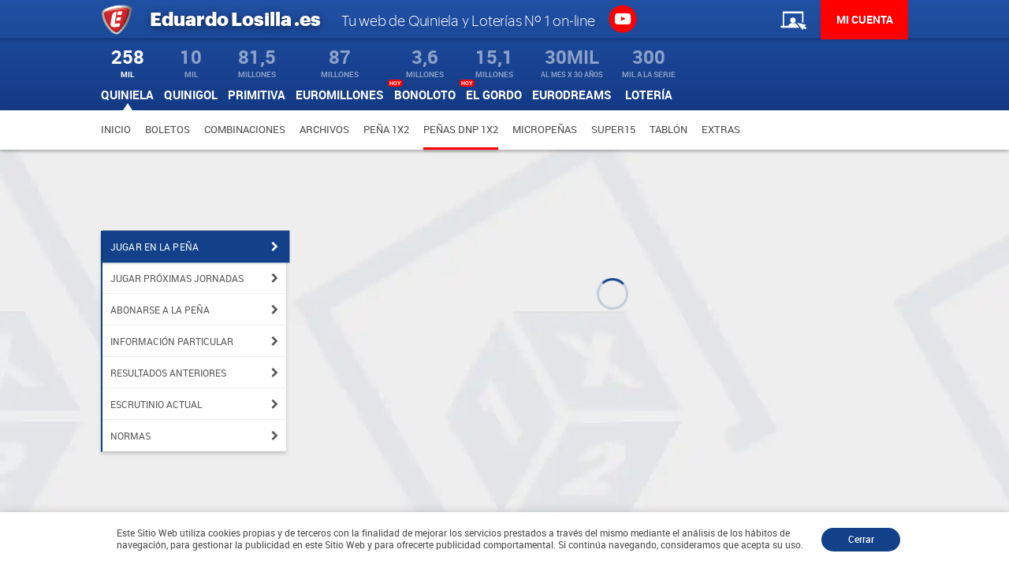

--- FILE ---
content_type: text/html; charset=utf-8
request_url: https://www.eduardolosilla.es/quiniela/dnp1x2/elite15
body_size: 38241
content:
<!DOCTYPE html><html lang="es"><head><!-- Google Tag Manager --><script>(function (w, d, s, l, i) {
        w[l] = w[l] || [];
        w[l].push({ "gtm.start": new Date().getTime(), event: "gtm.js" });
        var f = d.getElementsByTagName(s)[0],
          j = d.createElement(s),
          dl = l != "dataLayer" ? "&l=" + l : "";
        j.async = true;
        j.src = "https://www.googletagmanager.com/gtm.js?id=" + i + dl;
        f.parentNode.insertBefore(j, f);
      })(window, document, "script", "dataLayer", "GTM-WRMJQJ7");</script><!-- End Google Tag Manager --><meta charset="utf-8"><title>ELITE15 - DNP 1x2. Abónate a la peña | Eduardo Losilla, la web del Quinielista</title><base href="/"><meta name="viewport" content="width=device-width,initial-scale=1" id="vwPrt"><link rel="apple-touch-icon" sizes="180x180" href="https://static.eduardolosilla.es/img/web/favicon/apple-touch-icon.png"><link rel="icon" type="image/png" sizes="32x32" href="https://static.eduardolosilla.es/img/web/favicon/favicon-32x32.png"><link rel="icon" type="image/png" sizes="16x16" href="https://static.eduardolosilla.es/img/web/favicon/favicon-16x16.png"><link rel="manifest" href="/assets/favicon/site.webmanifest"><link rel="mask-icon" href="/assets/favicon/safari-pinned-tab.svg" color="#5bbad5"><!-- <link
      rel="stylesheet"
      href="https://cdnjs.cloudflare.com/ajax/libs/font-awesome/4.7.0/css/font-awesome.min.css"
    /> --><meta name="msapplication-TileColor" content="#da532c"><meta name="theme-color" content="#ffffff"><!-- Global site tag (gtag.js) - Google Analytics --><script async="" src="https://www.googletagmanager.com/gtag/js?id=UA-135431129-1"></script><script>window.dataLayer = window.dataLayer || [];
      function gtag() {
        dataLayer.push(arguments);
      }
      gtag("js", new Date());
      gtag("config", "AW-609781314");</script><script type="application/ld+json">{
        "@context": "https://schema.org",
        "@type": "Organization",
        "@id": "https://www.eduardolosilla.es/#localbusiness",
        "name": "Lotería y Quiniela - Eduardo Losilla",
        "description": "Juega tu pronóstico de la quiniela online en Eduardo Losilla y disfruta de las mejores combinaciones, estadísticas, programas informáticos para hacer tu pronóstico.",
        "image": "https://static.eduardolosilla.es/img/web/logo.png",
        "url": "https://www.eduardolosilla.es/",
        "telephone": "934 54 60 04",
        "address": {
          "@type": "PostalAddress",
          "streetAddress": "Gran Via de les Corts Catalanes, 492, L'Eixample, 08015 Barcelona",
          "addressLocality": "Barcelona",
          "postalCode": "08015",
          "addressCountry": "ES"
        },
        "sameAs": [
          "https://www.instagram.com/eduardolosilla.es/",
          "https://www.facebook.com/quinielista",
          "https://www.youtube.com/@EduardoLosillaOficial",
          "https://x.com/Eduardo_Losilla",
          "https://maps.app.goo.gl/K7KrEdtToJqkvRJP8"
        ],
        "hasCredential": {
          "@type": "EducationalOccupationalCredential",
          "credentialCategory": "GovernmentLicense",
          "name": "Punto de Venta Autorizado SELAE",
          "description": "Eduardo Losilla es la administración de Loterías N°1 on-line Autorizada por la Sociedad Estatal Loterías y Apuestas del Estado (SELAE) bajo la Administración de Loterías n.º 270, Punto de venta 10825."
        },
        "aggregateRating": {
          "@type": "AggregateRating",
          "ratingValue": "4.5",
          "reviewCount": "60",
          "bestRating": "5",
          "worstRating": "1"
        },
        "founder": {
          "@type": "Person",
          "name": "Eduardo Losilla Mas",
          "jobTitle": "Fundador y Quinielista experto",
          "url": "https://www.eduardolosilla.com/",
          "description": "Empresario español especializado en quinielas, fundador de Quinielista.com y creador del software MEGAQUIN1X2"
        },
        "subOrganization": {
          "@type": "LocalBusiness",
          "name": "Administración de Lotería N 270",
          "url": "https://granvia492.es/",
          "address": "Gran Via de les Corts Catalanes, 492, L'Eixample, 08015 Barcelona",
          "sameAs": ["https://maps.app.goo.gl/pcGY8sXdRunU4Ct16"]
        }
      }</script><link href="styles.b2ef59d60000c8da3df5.bundle.css" rel="stylesheet"><style ng-transition="eduardo-losilla">@charset "UTF-8";[_nghost-c0]     .modal-dialog{width:300px}[_nghost-c0]     .modal-dialog .modal-content{padding:10px 20px 30px}[_nghost-c0]     .modal-dialog .modal-header .modal-title{font-family:Oswald,Helvetica,Arial,sans-serif;font-weight:700;font-size:14.5px;color:#124189;text-transform:uppercase;line-height:18px;padding:15px 0 5px;border-bottom:1px solid #124189}[_nghost-c0]     .modal-dialog .modal-header .modal-title.subtitle{border-bottom:none;font-family:Roboto-Bold;font-size:12px;color:#124189;line-height:1em}[_nghost-c0]     .modal-dialog .modal-header .close{position:absolute;z-index:9;width:20px;height:20px;top:5px;right:5px;padding:5px;margin:0;border:none;background-color:transparent;color:#124189;outline:0}[_nghost-c0]     .modal-dialog .modal-header .close clr-icon{fill:#124189;fill:#124189;width:15px;height:15px;-webkit-transform:translate(-10px,5px);transform:translate(-10px,5px)}[_nghost-c0]     .modal-dialog .modal-header p{font-family:Roboto-Regular,Helvetica,Arial,sans-serif;font-size:13px;line-height:1.2em;color:#999}[_nghost-c0]     .modal-dialog .modal-body::-webkit-scrollbar{display:none}[_nghost-c0]     .modal-dialog .modal-body__clear{font-family:Roboto-Regular,Helvetica,Arial,sans-serif;font-size:13px;line-height:1.4em;color:#999}[_nghost-c0]     .modal-dialog .modal-body__title-section{margin:10px 0 5px;font-family:Roboto-Bold;color:#124189;font-size:12px;text-transform:uppercase;line-height:1.1em}[_nghost-c0]     .modal-dialog .modal-body__txt{padding:10px 0 15px}[_nghost-c0]     .modal-dialog .modal-body__txt>*{font-family:Roboto-Medium;font-size:13px;color:#4a4a4a;line-height:1.4em}[_nghost-c0]     .modal-dialog .modal-body__txt ul{list-style:none}[_nghost-c0]     .modal-dialog .modal-body__txt.m-destacar{color:#0b295b}[_nghost-c0]     .modal-dialog .modal-body__txt.m-rojo{color:red}[_nghost-c0]     .modal-dialog .modal-body__txt.m-negro{color:#000}[_nghost-c0]     .modal-dialog .modal-body__txt .m-rojo{color:red}[_nghost-c0]     .modal-dialog .modal-body__table{margin:5px 0 20px;padding:0}[_nghost-c0]     .modal-dialog .modal-body__table__row{padding:6px 0;border-bottom:1px solid #eee;min-height:20px;color:#0b295b}[_nghost-c0]     .modal-dialog .modal-body__table__row:first-child{font-family:Roboto-Regular;border-top:1px solid #eee;color:#114188}[_nghost-c0]     .modal-dialog .modal-body__table__row__cell{width:calc((100% - 75px)/ 5);font-family:Roboto-Bold;font-size:11px;text-align:center;padding:0;margin-bottom:1px}[_nghost-c0]     .modal-dialog .modal-body__table__row__cell:first-child{text-align:left;width:100%;max-width:75px}[_nghost-c0]     .modal-dialog .modal-body__table__row__cell.m-negro{color:#000}[_nghost-c0]     .modal-dialog .modal-body__table__row__single-cell{color:#000;font-family:Roboto-Bold;font-size:11px;line-height:1.3em;text-transform:none}[_nghost-c0]     .modal-dialog .modal-footer{-webkit-box-pack:center;-ms-flex-pack:center;justify-content:center;-ms-flex-wrap:wrap;flex-wrap:wrap}[_nghost-c0]     .modal-dialog .modal-footer__btn{margin:5px 0}[_nghost-c0]     .modal-dialog .modal-title{color:#000;font-size:15px;font-family:Roboto-Bold}[_nghost-c0]     .modal-dialog .color-negro{color:#000}[_nghost-c0]   .ngx-modal[_ngcontent-c0]   .modal-content[_ngcontent-c0], [_nghost-c0]     .ngx-modal .modal-content{padding:0}[_nghost-c0]   .ngx-modal__dialog[_ngcontent-c0], [_nghost-c0]     .ngx-modal__dialog{position:absolute;min-width:250px;max-width:300px;top:50%;left:50%;-webkit-transform:translate(-50%,-50%);transform:translate(-50%,-50%);border-radius:15px}[_nghost-c0]   .ngx-modal__dialog--red[_ngcontent-c0], [_nghost-c0]     .ngx-modal__dialog--red{background-color:#d54d4d}[_nghost-c0]   .ngx-modal__dialog--white[_ngcontent-c0], [_nghost-c0]     .ngx-modal__dialog--white{background-color:#fff}[_nghost-c0]   .ngx-modal__dialog--green[_ngcontent-c0], [_nghost-c0]     .ngx-modal__dialog--green{background-color:#669247}[_nghost-c0]   .ngx-modal__dialog--blue[_ngcontent-c0], [_nghost-c0]     .ngx-modal__dialog--blue{background-color:#2e5591}[_nghost-c0]   .ngx-modal__header[_ngcontent-c0], [_nghost-c0]     .ngx-modal__header{text-align:center;margin:15px}[_nghost-c0]   .ngx-modal__header__imagen[_ngcontent-c0], [_nghost-c0]     .ngx-modal__header__imagen{width:40px;margin-bottom:10px}[_nghost-c0]   .ngx-modal__header__texto[_ngcontent-c0], [_nghost-c0]     .ngx-modal__header__texto{font-family:Roboto-Bold;font-size:14px;color:#fff;text-transform:uppercase;line-height:1.2em}[_nghost-c0]   .ngx-modal__body[_ngcontent-c0], [_nghost-c0]     .ngx-modal__body{font-family:Roboto-Regular;font-size:13px;line-height:13px;color:#fff;padding:0 25px}[_nghost-c0]   .ngx-modal__body[_ngcontent-c0]   p[_ngcontent-c0], [_nghost-c0]     .ngx-modal__body p{font-family:Roboto-Regular;font-size:13px;line-height:13px;color:#fff}[_nghost-c0]   .ngx-modal__body[_ngcontent-c0]   .texto[_ngcontent-c0], [_nghost-c0]     .ngx-modal__body .texto{color:#fff;font-size:13px}[_nghost-c0]   .ngx-modal__body[_ngcontent-c0]   .destacar[_ngcontent-c0], [_nghost-c0]     .ngx-modal__body .destacar{color:#fff;font-weight:700;font-size:14px}[_nghost-c0]   .ngx-modal__body[_ngcontent-c0]   input.form-control[_ngcontent-c0], [_nghost-c0]     .ngx-modal__body input.form-control{width:100%;color:#fff;height:20px}[_nghost-c0]   .ngx-modal__body[_ngcontent-c0]   ul[_ngcontent-c0], [_nghost-c0]     .ngx-modal__body ul{list-style-type:none}[_nghost-c0]   .ngx-modal__body[_ngcontent-c0]   ul[_ngcontent-c0]   li[_ngcontent-c0]:before, [_nghost-c0]     .ngx-modal__body ul li:before{content:"";display:inline-block;height:5px;width:5px;border-radius:50%;margin-right:9px;margin-bottom:2px;background-color:#fff}[_nghost-c0]   .ngx-modal__footer[_ngcontent-c0], [_nghost-c0]     .ngx-modal__footer{margin:20px auto 15px;text-align:center}[_nghost-c0]   .ngx-modal__footer__button[_ngcontent-c0], [_nghost-c0]     .ngx-modal__footer__button{padding-top:2px;position:relative;font-family:Roboto-Bold;font-size:13px;background:0 0;margin:5px auto;cursor:pointer;color:#fff;border:1px solid #fff!important;height:25px}[_nghost-c0]   .ngx-modal__footer__button-cancelar[_ngcontent-c0], [_nghost-c0]     .ngx-modal__footer__button-cancelar{position:relative;font-family:Roboto-Bold;font-size:13px;background:0 0;margin:5px auto;cursor:pointer;color:#fff;border:1px solid #fff!important;height:25px}[_nghost-c0]   .ngx-modal[_ngcontent-c0]   .modal-title[_ngcontent-c0], [_nghost-c0]     .ngx-modal .modal-title{color:#000;font-size:15px;font-family:Roboto-Bold}[_nghost-c0]   .ngx-modal[_ngcontent-c0]   .color-negro[_ngcontent-c0], [_nghost-c0]     .ngx-modal .color-negro{color:#000}[_nghost-c0]   .ngx-modal[_ngcontent-c0]   .modal-content[_ngcontent-c0]{padding:0}[_nghost-c0]   .ngx-modal__dialog[_ngcontent-c0]{position:absolute;min-width:250px;max-width:300px;top:50%;left:50%;-webkit-transform:translate(-50%,-50%);transform:translate(-50%,-50%);border-radius:15px}[_nghost-c0]   .ngx-modal__dialog--red[_ngcontent-c0]{background-color:#d54d4d}[_nghost-c0]   .ngx-modal__dialog--white[_ngcontent-c0]{background-color:#fff}[_nghost-c0]   .ngx-modal__dialog--green[_ngcontent-c0]{background-color:#669247}[_nghost-c0]   .ngx-modal__dialog--blue[_ngcontent-c0]{background-color:#2e5591}[_nghost-c0]   .ngx-modal__header[_ngcontent-c0]{text-align:center;margin:15px}[_nghost-c0]   .ngx-modal__header__imagen[_ngcontent-c0]{width:40px;margin-bottom:10px}[_nghost-c0]   .ngx-modal__header__texto[_ngcontent-c0]{font-family:Roboto-Bold;font-size:14px;color:#fff;text-transform:uppercase;line-height:1.2em}[_nghost-c0]   .ngx-modal__body[_ngcontent-c0]{font-family:Roboto-Regular;font-size:13px;color:#fff;padding:0 25px;line-height:18px}[_nghost-c0]   .ngx-modal__body[_ngcontent-c0]   p[_ngcontent-c0]{font-family:Roboto-Regular;font-size:13px;color:#fff;line-height:16px}[_nghost-c0]   .ngx-modal__body[_ngcontent-c0]   .texto[_ngcontent-c0]{color:#fff;font-size:13px}[_nghost-c0]   .ngx-modal__body[_ngcontent-c0]   .destacar[_ngcontent-c0]{color:#fff;font-weight:700;font-size:14px}[_nghost-c0]   .ngx-modal__body[_ngcontent-c0]   input.form-control[_ngcontent-c0]{width:100%;color:#fff;height:20px}[_nghost-c0]   .ngx-modal__body[_ngcontent-c0]   ul[_ngcontent-c0]{list-style-type:none}[_nghost-c0]   .ngx-modal__body[_ngcontent-c0]   ul[_ngcontent-c0]   li[_ngcontent-c0]:before{content:"";display:inline-block;height:5px;width:5px;border-radius:50%;margin-right:9px;margin-bottom:2px;background-color:#fff}[_nghost-c0]   .ngx-modal__footer[_ngcontent-c0]{margin:20px auto 15px;text-align:center}[_nghost-c0]   .ngx-modal__footer__button[_ngcontent-c0], [_nghost-c0]   .ngx-modal__footer__button-cancelar[_ngcontent-c0]{padding-top:2px;position:relative;font-family:Roboto-Bold;font-size:13px;background:0 0;width:65px;margin:5px auto;cursor:pointer;color:#fff;border:1px solid #fff!important;height:25px}[_nghost-c0]   .ngx-modal__footer__button-cancelar[_ngcontent-c0]{margin:0 10px 0 0}[_nghost-c0]   .ngx-modal__footer__button-cancelar[_ngcontent-c0]::before, [_nghost-c0]   .ngx-modal__footer__button[_ngcontent-c0]::before{font-family:sans-serif;position:absolute;top:-6px;left:10%;width:80%;height:1px;background:#fff}[_nghost-c0]   .ngx-modal__footer[_ngcontent-c0]   .mr-25[_ngcontent-c0]{margin-right:25px}[_nghost-c0]   .ngx-modal[_ngcontent-c0]   .modal-title[_ngcontent-c0]{color:#000;font-size:15px;font-family:Roboto-Bold}[_nghost-c0]   .ngx-modal[_ngcontent-c0]   .color-negro[_ngcontent-c0]{color:#000}[_nghost-c0]   .ml-25[_ngcontent-c0]{margin-left:25px!important}[_nghost-c0]   input[_ngcontent-c0]:focus{background:0 0;border-bottom:1px solid #ccd2d8}[_nghost-c0]     input[type=number]::-webkit-inner-spin-button, [_nghost-c0]     input[type=number]::-webkit-outer-spin-button{-webkit-appearance:none}[_nghost-c0]     input[type=number]{-moz-appearance:textfield}[_nghost-c0]     .no-touchevents input[type=number]:focus, [_nghost-c0]     .no-touchevents input[type=number]:hover{-moz-appearance:number-input}[_nghost-c0]   button[_ngcontent-c0]:focus, [_nghost-c0]   select[_ngcontent-c0]:focus{outline:0}[_nghost-c0]   .u-custom-input2[_ngcontent-c0]{position:relative}[_nghost-c0]   .u-custom-input2[_ngcontent-c0]   label[_ngcontent-c0]{vertical-align:top;color:#4a4a4a;font-family:Roboto-Regular;font-size:12px;text-transform:uppercase;margin-right:2px}[_nghost-c0]   .u-custom-input2[_ngcontent-c0]   input[_ngcontent-c0]{height:27px;min-width:initial;border:1px solid #ccd2d8;border-radius:5px;font-family:Roboto-Regular;font-size:13px;color:#124189;background-color:#fff}[_nghost-c0]   .u-custom-input2[_ngcontent-c0]   input.m-block[_ngcontent-c0]{width:100%}[_nghost-c0]   .u-custom-input2[_ngcontent-c0]   input.m-inline[_ngcontent-c0]{padding:5px}[_nghost-c0]   .u-custom-input2[_ngcontent-c0]   app-show-errors[_ngcontent-c0] + input[_ngcontent-c0], [_nghost-c0]   .u-custom-input2[_ngcontent-c0]   input[_ngcontent-c0] + input[_ngcontent-c0]{margin-top:10px}[_nghost-c0]   .u-custom-input2[_ngcontent-c0]   .m-inline[_ngcontent-c0] + .m-inline[_ngcontent-c0]{margin-top:0}[_nghost-c0]   .u-custom-input2[_ngcontent-c0]   input[_ngcontent-c0]::-webkit-input-placeholder{opacity:.5}[_nghost-c0]   .u-custom-input2[_ngcontent-c0]   input[_ngcontent-c0]:-moz-read-only{border:1px solid #ccd2d8;background-color:rgba(202,212,228,.4)}[_nghost-c0]   .u-custom-input2[_ngcontent-c0]   input[_ngcontent-c0]:read-only{border:1px solid #ccd2d8;background-color:rgba(202,212,228,.4)}[_nghost-c0]   .u-custom-input2.m-input-inline[_ngcontent-c0]{display:inline-block;vertical-align:middle;line-height:22px}[_nghost-c0]   .u-custom-input2.m-input-inline[_ngcontent-c0]   label[_ngcontent-c0]{vertical-align:middle}[_nghost-c0]   .u-custom-input2.m-input-inline[_ngcontent-c0]   input[_ngcontent-c0]{width:auto;height:27px;display:inline-block;vertical-align:middle;font-family:Roboto-Bold;text-transform:uppercase;line-height:22px}[_nghost-c0]   .u-custom-select[_ngcontent-c0]{position:relative}[_nghost-c0]   .u-custom-select[_ngcontent-c0]   label[_ngcontent-c0]{vertical-align:top;color:#4a4a4a;font-family:Roboto-Regular;font-size:12px;text-transform:uppercase;margin-right:2px}[_nghost-c0]   .u-custom-select[_ngcontent-c0]   select[_ngcontent-c0]{-webkit-appearance:none;border-radius:0;width:100%;margin:0;outline:0;color:#4a4a4a;font-family:Roboto-Regular,Helvetica,Arial,sans-serif;font-size:12px;cursor:pointer;padding:2px 25px 0 0;line-height:1.5em;border:none;-webkit-box-sizing:border-box;box-sizing:border-box;background-color:transparent;border-bottom:1px solid #cfcfcf}[_nghost-c0]   .u-custom-select[_ngcontent-c0]   select[_ngcontent-c0]:focus{outline:0}[_nghost-c0]   .u-custom-select[_ngcontent-c0]   select[_ngcontent-c0]::-ms-reveal{display:none}[_nghost-c0]   .u-custom-select[_ngcontent-c0]   select[_ngcontent-c0]:disabled:hover{background-color:#fff}[_nghost-c0]   .u-custom-select[_ngcontent-c0]   select[_ngcontent-c0]::-ms-expand{-ms-filter:"progid:DXImageTransform.Microsoft.Alpha(Opacity=0)";filter:alpha(opacity=0);opacity:0}[_nghost-c0]   .u-custom-select[_ngcontent-c0]::after{content:" ";border-bottom:none;border-left:none;border-right:2px solid #4a4a4a;border-top:2px solid #4a4a4a;height:8px;position:absolute;top:6px;right:10px;z-index:2;width:8px;-webkit-transform:rotate(135deg);transform:rotate(135deg);pointer-events:none}[_nghost-c0]   .u-custom-select.m-select-inline[_ngcontent-c0]{display:inline-block;vertical-align:middle;line-height:22px}[_nghost-c0]   .u-custom-select.m-select-inline[_ngcontent-c0]   label[_ngcontent-c0]{vertical-align:middle}[_nghost-c0]   .u-custom-select.m-select-inline[_ngcontent-c0]   select[_ngcontent-c0]{width:auto;display:inline-block;vertical-align:middle;font-family:Roboto-Bold;text-transform:uppercase;line-height:22px}[_nghost-c0]   .u-custom-select.red[_ngcontent-c0]{color:red}[_nghost-c0]   .u-custom-select.red[_ngcontent-c0]   select[_ngcontent-c0]{border-bottom:none}@supports ((-webkit-appearance:none) or (-moz-appearance:none) or (appearance:none)) or ((-moz-appearance:none) and (mask-type:alpha)){[_nghost-c0]   .u-custom-select[_ngcontent-c0]::after{display:block}[_nghost-c0]   .u-custom-select[_ngcontent-c0]   select[_ngcontent-c0]{-webkit-appearance:none;-moz-appearance:none;appearance:none}[_nghost-c0]   .u-custom-select[_ngcontent-c0]   select[_ngcontent-c0]:focus{border-color:#cfcfcf}@-moz-document url-prefix(){-shadowcsshost-no-combinator .u-custom-select{overflow:hidden}-shadowcsshost-no-combinator .u-custom-select::after{display:block}-shadowcsshost-no-combinator .u-custom-select select{overflow:-moz-hidden-unscrollable;padding-right:.4em;background:0 0;border:1px solid transparent;min-width:6em;width:130%;min-width:-moz-calc(0em);width:-moz-calc(100% + 2.4em);min-width:calc(0em);width:calc(100% + 2.4em)}@supports (mask-type:alpha){-shadowcsshost-no-combinator .u-custom-select{overflow:visible}-shadowcsshost-no-combinator .u-custom-select select{-moz-appearance:none;width:100%;padding-right:2em}}}[_nghost-c0]   .u-custom-select[_ngcontent-c0]   select[_ngcontent-c0]:-moz-focusring{color:transparent;text-shadow:0 0 0 #000}@media screen and (-ms-high-contrast:active),(-ms-high-contrast:none){[_nghost-c0]   .u-custom-select[_ngcontent-c0]   select[_ngcontent-c0]::-ms-expand{display:none}[_nghost-c0]   .u-custom-select[_ngcontent-c0]   select[_ngcontent-c0]:focus{border-color:orange}[_nghost-c0]   .u-custom-select[_ngcontent-c0]   select[_ngcontent-c0]:focus::-ms-value{background:0 0;color:#222}[_nghost-c0]   .u-custom-select[_ngcontent-c0]   select[_ngcontent-c0]{padding-right:2em;background:0 0;border:1px solid transparent}[_nghost-c0]   .u-custom-select[_ngcontent-c0]::after{display:block}}}[_nghost-c0]   .u-custom-rb[_ngcontent-c0], [_nghost-c0]   .u-rb[_ngcontent-c0]{margin:20px 0}[_nghost-c0]   .u-custom-rb[_ngcontent-c0] > *[_ngcontent-c0], [_nghost-c0]   .u-rb[_ngcontent-c0] > *[_ngcontent-c0]{position:relative;margin:10px 0}[_nghost-c0]   .u-custom-rb[_ngcontent-c0]   input[_ngcontent-c0], [_nghost-c0]   .u-rb[_ngcontent-c0]   input[_ngcontent-c0]{position:absolute;visibility:hidden;z-index:10}[_nghost-c0]   .u-custom-rb[_ngcontent-c0]   input[_ngcontent-c0] + label[_ngcontent-c0], [_nghost-c0]   .u-rb[_ngcontent-c0]   input[_ngcontent-c0] + label[_ngcontent-c0]{position:relative;display:inline-block;width:100%;vertical-align:middle;font-family:Roboto-Regular;font-size:13px;color:#4a4a4a;text-transform:uppercase;line-height:1.3em;padding-left:30px;-webkit-box-sizing:border-box;box-sizing:border-box;cursor:pointer}[_nghost-c0]   .u-custom-rb[_ngcontent-c0]   input[_ngcontent-c0] + label[_ngcontent-c0]::before, [_nghost-c0]   .u-rb[_ngcontent-c0]   input[_ngcontent-c0] + label[_ngcontent-c0]::before{display:block;position:absolute;height:15px;width:15px;left:0;top:calc(50% - 1px);-webkit-transform:translateY(-50%);transform:translateY(-50%);-webkit-transition:border .25s linear;transition:border .25s linear;border:2px solid #aaa;border-radius:100%;content:""}[_nghost-c0]   .u-custom-rb[_ngcontent-c0]   input[_ngcontent-c0] + label[_ngcontent-c0]::after, [_nghost-c0]   .u-rb[_ngcontent-c0]   input[_ngcontent-c0] + label[_ngcontent-c0]::after{display:block;position:absolute;content:"";border-radius:100%;height:7px;width:7px;left:4px;top:calc(50% - 1px);-webkit-transform:translateY(-50%);transform:translateY(-50%);margin:auto;-webkit-transition:background .25s linear;transition:background .25s linear;background-color:#b0b9c2}[_nghost-c0]   .u-custom-rb[_ngcontent-c0]   input[_ngcontent-c0]:checked + label[_ngcontent-c0]::before, [_nghost-c0]   .u-rb[_ngcontent-c0]   input[_ngcontent-c0]:checked + label[_ngcontent-c0]::before{border-color:#114188}[_nghost-c0]   .u-custom-rb[_ngcontent-c0]   input[_ngcontent-c0]:checked + label[_ngcontent-c0]::after, [_nghost-c0]   .u-rb[_ngcontent-c0]   input[_ngcontent-c0]:checked + label[_ngcontent-c0]::after{background-color:#114188}[_nghost-c0]   .u-custom-rb.m-rb-inline[_ngcontent-c0], [_nghost-c0]   .u-rb.m-rb-inline[_ngcontent-c0]{display:inline-block;vertical-align:middle;line-height:22px;margin:0 20px 0 0}[_nghost-c0]   .u-custom-rb.m-rb-inline[_ngcontent-c0]   label[_ngcontent-c0], [_nghost-c0]   .u-rb.m-rb-inline[_ngcontent-c0]   label[_ngcontent-c0]{vertical-align:middle;padding-left:20px}[_nghost-c0]   .u-custom-rb.m-rb-inline[_ngcontent-c0]   input[_ngcontent-c0], [_nghost-c0]   .u-rb.m-rb-inline[_ngcontent-c0]   input[_ngcontent-c0]{width:auto;height:27px;display:inline-block;vertical-align:middle;font-family:Roboto-Bold;text-transform:uppercase;line-height:22px}[_nghost-c0]     .u-custom-input{min-height:27px}[_nghost-c0]     .u-custom-input label{display:block;width:100%;margin:15px 0 5px;font-family:Roboto-Bold;color:#124189;font-size:11px;text-transform:uppercase}[_nghost-c0]     .u-custom-input .u-label-error{list-style-type:none;font-family:Roboto-Regular;color:red;font-size:12px;line-height:15px;margin:5px 0 10px}[_nghost-c0]     .u-custom-input input{height:27px;min-width:initial;border:1px solid #ccd2d8;border-radius:5px;font-family:Roboto-Regular;font-size:13px;color:#124189;background-color:#fff}[_nghost-c0]     .u-custom-input input.m-block{width:100%}[_nghost-c0]     .u-custom-input input.m-inline{padding:5px}[_nghost-c0]     .u-custom-input app-show-errors+input, [_nghost-c0]     .u-custom-input input+input{margin-top:10px}[_nghost-c0]     .u-custom-input .m-inline+.m-inline{margin-top:0}[_nghost-c0]     .u-custom-input input::-webkit-input-placeholder{opacity:.5}[_nghost-c0]     .u-custom-input input:-moz-read-only{border:1px solid #ccd2d8;background-color:rgba(202,212,228,.4)}[_nghost-c0]     .u-custom-input input:read-only{border:1px solid #ccd2d8;background-color:rgba(202,212,228,.4)}[_nghost-c0]   .u-form-input[_ngcontent-c0]{height:27px;min-width:initial;border:1px solid #ccd2d8;border-radius:5px;padding:0 5px;font-family:Roboto-Regular;font-size:13px;color:#124189;background-color:#fff;margin-top:5px}[_nghost-c0]   .u-form-input.m-block[_ngcontent-c0]{width:100%}[_nghost-c0]   input[type=number][_ngcontent-c0]::-webkit-inner-spin-button, [_nghost-c0]   input[type=number][_ngcontent-c0]::-webkit-outer-spin-button{-webkit-appearance:none;margin:0}[_nghost-c0]   input[type=number][_ngcontent-c0]{-moz-appearance:textfield}[_nghost-c0]     .u-form .u-form-input{height:27px;min-width:initial;border:1px solid #ccd2d8;border-radius:5px;padding:5px;font-family:Roboto-Regular;font-size:13px;color:#124189;background-color:#fff}[_nghost-c0]     .u-form .u-form-input.m-block{width:100%}[_nghost-c0]   .u-form-label[_ngcontent-c0]{display:block;width:100%;margin:15px 0 5px;font-family:Roboto-Bold;color:#124189;font-size:11px;text-transform:uppercase}[_nghost-c0]   .u-label-error[_ngcontent-c0]{list-style-type:none;font-family:Roboto-Regular,Helvetica,Arial,sans-serif;color:red;font-size:12px;line-height:15px;margin:5px 0 10px}[_nghost-c0]   .u-custom-textarea[_ngcontent-c0]   textarea[_ngcontent-c0]{min-height:50px;min-width:initial;border:1px solid #ccd2d8;border-radius:5px;padding:5px;font-family:Roboto-Regular;font-size:13px;color:#124189;background-color:#fff}[_nghost-c0]   .u-custom-textarea[_ngcontent-c0]   textarea.m-block[_ngcontent-c0]{width:100%}[_nghost-c0]   .u-switch-onoff[_ngcontent-c0]{width:15%;display:inline-block;vertical-align:middle}[_nghost-c0]   .u-switch[_ngcontent-c0]{position:relative;display:block;width:50px;height:20px;padding:3px;margin:0 10px 10px 0;border-radius:18px;-moz-border-radius:18px;-webkit-border-radius:18px;cursor:pointer}[_nghost-c0]   .u-switch-input[_ngcontent-c0]{position:absolute;top:0;left:0;opacity:0}[_nghost-c0]   .u-switch-label[_ngcontent-c0]{position:relative;display:block;height:inherit;text-transform:uppercase;border-radius:inherit;-moz-border-radius:inherit;-webkit-border-radius:inherit}[_nghost-c0]   .u-switch-label[_ngcontent-c0]::after, [_nghost-c0]   .u-switch-label[_ngcontent-c0]::before{font-family:Roboto-Bold;font-size:10px;position:absolute;top:50%;margin-top:-.5em;line-height:1;-webkit-transition:inherit;transition:inherit}[_nghost-c0]   .u-switch-label[_ngcontent-c0]::before{content:attr(data-off);right:3px;color:#a5a5a5}[_nghost-c0]   .u-switch-label[_ngcontent-c0]::after{content:attr(data-on);left:7px;color:#fff}[_nghost-c0]   .u-switch-input[_ngcontent-c0]:checked ~ .u-switch-label[_ngcontent-c0]{background:#114188;border:0}[_nghost-c0]   .u-switch-handle[_ngcontent-c0]{position:absolute;top:5px;left:5px;width:16px;height:16px;border-radius:100%;-moz-border-radius:100%;-webkit-border-radius:100%;background-color:#d7d7d7;border:1px solid #d7d7d7}[_nghost-c0]   .u-switch-handle[_ngcontent-c0]:before{content:"";position:absolute;top:50%;left:50%;margin:-6px 0 0 -6px;width:12px;height:12px;border-radius:6px;-moz-border-radius:6px;-webkit-border-radius:6px}[_nghost-c0]   .u-switch-input[_ngcontent-c0]:checked ~ .u-switch-handle[_ngcontent-c0]{left:28px;background-color:#fff}[_nghost-c0]   span[data-off=No][_ngcontent-c0]{border:1px solid #d7d7d7}[_nghost-c0]   .u-switch-handle[_ngcontent-c0], [_nghost-c0]   .u-switch-label[_ngcontent-c0]{transition:All .3s ease;-webkit-transition:All .3s ease;-moz-transition:All .3s ease;-o-transition:All .3s ease}[_nghost-c0]   .u-custom-input-file[_ngcontent-c0]   input[_ngcontent-c0]{display:none}[_nghost-c0]   .u-custom-input-file[_ngcontent-c0]   input[_ngcontent-c0] + label[_ngcontent-c0]{display:inline-block;cursor:pointer;text-overflow:ellipsis;max-width:100%;overflow:hidden;white-space:nowrap;font-family:Roboto-Regular;font-size:13px;color:#fff!important;padding:.625rem 1.25rem;background-color:#114188;border-radius:15px}[_nghost-c0]   .u-custom-input-file[_ngcontent-c0]   input[_ngcontent-c0] + label[_ngcontent-c0]:hover, [_nghost-c0]   .u-custom-input-file[_ngcontent-c0]   input.has-focus[_ngcontent-c0] + label[_ngcontent-c0], [_nghost-c0]   .u-custom-input-file[_ngcontent-c0]   input[_ngcontent-c0]:focus + label[_ngcontent-c0]{outline:0}[_nghost-c0]   .u-custom-input-file[_ngcontent-c0]   input[_ngcontent-c0] + label[_ngcontent-c0]   i[_ngcontent-c0]{width:1em;height:1em;vertical-align:middle;fill:currentColor;margin-top:-.25em;margin-right:.25em}[_nghost-c0]   .u-custom-checkbox[_ngcontent-c0]   [type=checkbox][_ngcontent-c0]:checked, [_nghost-c0]   .u-custom-checkbox[_ngcontent-c0]   [type=checkbox][_ngcontent-c0]:not(:checked){position:absolute;left:-9999px}[_nghost-c0]   .u-custom-checkbox[_ngcontent-c0]   [type=checkbox][_ngcontent-c0]:checked + label[_ngcontent-c0], [_nghost-c0]   .u-custom-checkbox[_ngcontent-c0]   [type=checkbox][_ngcontent-c0]:not(:checked) + label[_ngcontent-c0]{position:relative;padding-left:1.95em;cursor:pointer}[_nghost-c0]   .u-custom-checkbox[_ngcontent-c0]   [type=checkbox][_ngcontent-c0]:checked + label[_ngcontent-c0]:before, [_nghost-c0]   .u-custom-checkbox[_ngcontent-c0]   [type=checkbox][_ngcontent-c0]:not(:checked) + label[_ngcontent-c0]:before{content:"";position:absolute;left:0;top:0;width:1.25em;height:1.25em;border:1px solid #ccc;border-radius:4px}[_nghost-c0]   .u-custom-checkbox[_ngcontent-c0]   [type=checkbox][_ngcontent-c0]:checked + label[_ngcontent-c0]:after, [_nghost-c0]   .u-custom-checkbox[_ngcontent-c0]   [type=checkbox][_ngcontent-c0]:not(:checked) + label[_ngcontent-c0]:after{content:"✔";position:absolute;left:.4em;top:0;font-size:1em;line-height:1.2;color:#124189;-webkit-transition:all .2s;transition:all .2s}[_nghost-c0]   .u-custom-checkbox.m-color-pronostico[_ngcontent-c0]   [type=checkbox][_ngcontent-c0]:checked + label[_ngcontent-c0]:after, [_nghost-c0]   .u-custom-checkbox.m-color-pronostico[_ngcontent-c0]   [type=checkbox][_ngcontent-c0]:not(:checked) + label[_ngcontent-c0]:after{color:#ea7673}[_nghost-c0]   .u-custom-checkbox[_ngcontent-c0]   [type=checkbox][_ngcontent-c0]:not(:checked) + label[_ngcontent-c0]:after{opacity:0;-webkit-transform:scale(0);transform:scale(0)}[_nghost-c0]   .u-custom-checkbox[_ngcontent-c0]   [type=checkbox][_ngcontent-c0]:checked + label[_ngcontent-c0]:after{opacity:1;-webkit-transform:scale(1.3);transform:scale(1.3)}[_nghost-c0]   .u-custom-checkbox[_ngcontent-c0]   [type=checkbox][_ngcontent-c0]:disabled:checked + label[_ngcontent-c0]:before, [_nghost-c0]   .u-custom-checkbox[_ngcontent-c0]   [type=checkbox][_ngcontent-c0]:disabled:not(:checked) + label[_ngcontent-c0]:before{border-color:#bbb;background-color:#ddd}[_nghost-c0]   .u-custom-checkbox[_ngcontent-c0]   label[_ngcontent-c0]{font-family:Roboto-Regular;font-size:11px;color:#124189;line-height:1.4em}[_nghost-c0]   .u-custom-checkbox.m-inline[_ngcontent-c0]{display:inline-block;vertical-align:middle}[_nghost-c0]   .u-custom-search[_ngcontent-c0]{position:relative;display:inline-block;padding-right:40px}[_nghost-c0]   .u-custom-search[_ngcontent-c0]   input[_ngcontent-c0]::-webkit-input-placeholder, [_nghost-c0]   .u-custom-search[_ngcontent-c0]   label[_ngcontent-c0]{vertical-align:middle;color:#4a4a4a;font-family:Roboto-Regular;font-size:12px;text-transform:uppercase}[_nghost-c0]   .u-custom-search[_ngcontent-c0]   input[_ngcontent-c0]:-ms-input-placeholder, [_nghost-c0]   .u-custom-search[_ngcontent-c0]   label[_ngcontent-c0]{vertical-align:middle;color:#4a4a4a;font-family:Roboto-Regular;font-size:12px;text-transform:uppercase}[_nghost-c0]   .u-custom-search[_ngcontent-c0]   input[_ngcontent-c0]::-ms-input-placeholder, [_nghost-c0]   .u-custom-search[_ngcontent-c0]   label[_ngcontent-c0]{vertical-align:middle;color:#4a4a4a;font-family:Roboto-Regular;font-size:12px;text-transform:uppercase}[_nghost-c0]   .u-custom-search[_ngcontent-c0]   input[_ngcontent-c0]::placeholder, [_nghost-c0]   .u-custom-search[_ngcontent-c0]   label[_ngcontent-c0]{vertical-align:middle;color:#4a4a4a;font-family:Roboto-Regular;font-size:12px;text-transform:uppercase}[_nghost-c0]   .u-custom-search[_ngcontent-c0]   input[_ngcontent-c0]::-webkit-input-placeholder{opacity:.8}[_nghost-c0]   .u-custom-search[_ngcontent-c0]   input[_ngcontent-c0]:-ms-input-placeholder{opacity:.8}[_nghost-c0]   .u-custom-search[_ngcontent-c0]   input[_ngcontent-c0]::-ms-input-placeholder{opacity:.8}[_nghost-c0]   .u-custom-search[_ngcontent-c0]   input[_ngcontent-c0]::placeholder{opacity:.8}[_nghost-c0]   .u-custom-search[_ngcontent-c0]   input[_ngcontent-c0]{display:inline-block;vertical-align:middle;min-width:initial;border:none;border-bottom:1px solid #4a4a4a;padding:5px;font-family:Roboto-Regular;font-size:13px;color:#124189;background-color:transparent}[_nghost-c0]   .u-custom-search[_ngcontent-c0]   button[_ngcontent-c0]{position:absolute;right:20px;top:1px;border:none;cursor:pointer;background-color:transparent;color:#4a4a4a;padding:6px 5px 7px;font-size:15px}[_nghost-c0]   .u-custom-search[_ngcontent-c0]   button.m-search[_ngcontent-c0]{opacity:0}[_nghost-c0]   .u-custom-search[_ngcontent-c0]   button.m-trash[_ngcontent-c0]{right:0}[_nghost-c0]   .u-custom-search[_ngcontent-c0]:after{content:" ";border-bottom:none;border-left:2px solid #4a4a4a;border-top:2px solid #4a4a4a;height:10px;position:absolute;top:10px;right:30px;z-index:2;width:10px;-webkit-transform:rotate(135deg);transform:rotate(135deg);pointer-events:none}[_nghost-c0]   .u-custom-number[_ngcontent-c0]{position:relative;display:inline-block;vertical-align:middle;line-height:22px}[_nghost-c0]   .u-custom-number[_ngcontent-c0]   label[_ngcontent-c0]{vertical-align:middle;color:#4a4a4a;font-family:Roboto-Regular;font-size:12px;text-transform:uppercase}[_nghost-c0]   .u-custom-number[_ngcontent-c0]   input[_ngcontent-c0]{-webkit-appearance:none;border-radius:0;margin:0;outline:0;color:#4a4a4a;font-size:12px;cursor:pointer;padding:0 25px 0 0;border:none;font-family:Roboto-Bold;-webkit-box-sizing:border-box;box-sizing:border-box;background-color:transparent;text-align-last:right;width:auto;display:inline-block;vertical-align:middle;line-height:22px}[_nghost-c0]   .u-custom-number[_ngcontent-c0]   input[_ngcontent-c0]:focus{outline:0}[_nghost-c0]   .u-custom-number[_ngcontent-c0]   input[_ngcontent-c0]::-ms-reveal{display:none}[_nghost-c0]     clr-datagrid{padding-top:0}[_nghost-c0]     clr-datagrid .datagrid{border:1px solid #eee!important;margin:0!important;padding:0!important}[_nghost-c0]     clr-datagrid .datagrid .datagrid-head{background-color:#1b4696;color:#fff;border:none;min-height:29px}[_nghost-c0]     clr-datagrid .datagrid .datagrid-head .datagrid-column-flex{-ms-flex-item-align:center;-ms-grid-row-align:center;align-self:center}[_nghost-c0]     clr-datagrid .datagrid .datagrid-head .datagrid-column-flex clr-dg-string-filter{display:none}[_nghost-c0]     clr-datagrid .datagrid .datagrid-head .datagrid-column-title{font-family:Roboto-Bold;font-size:12px;line-height:1.1em;color:#fff;padding:5px 0;text-transform:uppercase}[_nghost-c0]     clr-datagrid .datagrid .datagrid-head .datagrid-column-separator{display:none}[_nghost-c0]     clr-datagrid .datagrid .datagrid-row{position:relative;border-top:none!important;border-bottom:1px solid #eee}[_nghost-c0]     clr-datagrid .datagrid .datagrid-row .datagrid-cell{-ms-flex-item-align:center;-ms-grid-row-align:center;align-self:center;font-family:Roboto-Regular;font-size:12px;color:#4a4a4a;min-width:inherit!important;white-space:normal;word-wrap:break-word;line-height:1.4em}@media (max-width:480px){[_nghost-c0]     clr-datagrid .datagrid .datagrid-row .datagrid-cell{font-size:10px}}[_nghost-c0]     clr-datagrid .datagrid .datagrid-row .datagrid-cell>*{line-height:20px}[_nghost-c0]     clr-datagrid .datagrid .datagrid-row .datagrid-cell .fa{color:#124189}[_nghost-c0]     clr-datagrid .datagrid .datagrid-row .datagrid-cell.m-bold{font-family:Roboto-Bold}[_nghost-c0]     clr-datagrid .datagrid .datagrid-row .datagrid-cell.m-medium{font-family:Roboto-Medium}[_nghost-c0]     clr-datagrid .datagrid .datagrid-row .datagrid-cell.m-azul{color:#124189}[_nghost-c0]     clr-datagrid .datagrid .datagrid-row .datagrid-cell.m-black{color:#000}[_nghost-c0]     clr-datagrid .datagrid .datagrid-row .datagrid-cell.m-angle{font-size:20px;text-align:right;padding-top:0;padding-right:12px}[_nghost-c0]     clr-datagrid .datagrid .datagrid-row .datagrid-cell.min-width-40{min-width:40px!important}[_nghost-c0]     clr-datagrid .datagrid .datagrid-row .datagrid-cell.datagrid-expandable-caret{overflow:visible}[_nghost-c0]     clr-datagrid .datagrid .datagrid-row .datagrid-cell.datagrid-expandable-caret .datagrid-expandable-caret-button{width:100%;height:100%;margin-left:5px;cursor:pointer}[_nghost-c0]     clr-datagrid .datagrid .datagrid-row .datagrid-cell.datagrid-expandable-caret .datagrid-expandable-caret-button:before{content:'+info';display:inline-block;vertical-align:middle;width:35px;height:15px;border-radius:7px;background-color:#1b4696;color:#fff;font-size:10px;text-align:center;line-height:16px;font-family:Roboto-Bold}[_nghost-c0]     clr-datagrid .datagrid .datagrid-row .datagrid-cell.datagrid-expandable-caret .datagrid-expandable-caret-button .datagrid-expandable-caret-icon{display:none}[_nghost-c0]     clr-datagrid .datagrid .width-20{max-width:20px}[_nghost-c0]     clr-datagrid .datagrid .width-25{max-width:25px}[_nghost-c0]     clr-datagrid .datagrid .min-width-40{min-width:40px!important}[_nghost-c0]     clr-datagrid .datagrid .datagrid-row .datagrid-cell .min-width-40{min-width:40px!important}[_nghost-c0]     clr-datagrid .datagrid .width-35{max-width:35px!important}[_nghost-c0]     clr-datagrid .datagrid .width-36{max-width:36px}[_nghost-c0]     clr-datagrid .datagrid .width-50{max-width:50px}[_nghost-c0]     clr-datagrid .datagrid .width-55{max-width:50px}[_nghost-c0]     clr-datagrid .datagrid .width-60{max-width:60px!important}[_nghost-c0]     clr-datagrid .datagrid .width-80{max-width:80px}[_nghost-c0]     clr-datagrid .datagrid .width-90{max-width:90px}[_nghost-c0]     clr-datagrid .datagrid .width-100{max-width:100px}[_nghost-c0]     clr-datagrid .datagrid .width-120{width:120px}[_nghost-c0]     clr-datagrid .datagrid .width-125{width:125px}[_nghost-c0]     clr-datagrid .datagrid .width-160{max-width:160px}[_nghost-c0]     clr-datagrid .datagrid .width-200{max-width:200px}[_nghost-c0]     clr-datagrid .datagrid .width-210{max-width:210px}[_nghost-c0]     clr-datagrid .datagrid .width-350{max-width:350px}[_nghost-c0]     clr-datagrid .datagrid .lh-16{line-height:16px}[_nghost-c0]     clr-datagrid .datagrid .w-115{width:115px}[_nghost-c0]     clr-datagrid .datagrid .datagrid-foot{background-color:#fff;height:35px;border:none}[_nghost-c0]     clr-datagrid .datagrid .datagrid-foot-description, [_nghost-c0]     clr-datagrid .datagrid .pagination{font-family:Roboto-Regular;font-weight:400;font-size:10px;color:#4a4a4a;line-height:35px}[_nghost-c0]     clr-datagrid .datagrid ul.pagination-list{height:auto}[_nghost-c0]     clr-datagrid .datagrid ul.pagination-list li{width:22px;height:22px;font-family:Roboto-Regular;background-color:#e0e4e9;color:#4a4a4a;line-height:22px;text-align:center;margin-left:2px}[_nghost-c0]     clr-datagrid .datagrid ul.pagination-list li.pagination-current{background-color:#fff;color:#0b295b;border:none}[_nghost-c0]     clr-datagrid.micropenas .datagrid .datagrid-row .datagrid-cell.datagrid-expandable-caret .datagrid-expandable-caret-button:before{content:'Series'}[_nghost-c0]     clr-datagrid.micropenas .datagrid .datagrid-row .datagrid-row-detail{background-color:#eee}@media (max-width:480px){[_nghost-c0]     .datagrid-head{display:none}[_nghost-c0]     .datagrid-row-master{display:block}}[_nghost-c0]     clr-datagrid.original{padding-top:0}[_nghost-c0]     clr-datagrid.original .datagrid{border:1px solid #eee!important;margin:0!important;padding:0!important}[_nghost-c0]     clr-datagrid.original .datagrid .datagrid-column{position:relative;min-width:inherit!important;min-height:28px}[_nghost-c0]     clr-datagrid.original .datagrid .datagrid-column.asc .datagrid-column-flex:after, [_nghost-c0]     clr-datagrid.original .datagrid .datagrid-column.desc .datagrid-column-flex:after{display:none}[_nghost-c0]     clr-datagrid.original .datagrid .datagrid-body::-webkit-scrollbar{display:none}[_nghost-c0]     clr-datagrid.original .datagrid .datagrid-body .datagrid-row-flex{min-height:40px}[_nghost-c0]     clr-datagrid.original .datagrid .datagrid-head{background-color:#1b4696;color:#fff;border:none}[_nghost-c0]     clr-datagrid.original .datagrid .datagrid-head .datagrid-column-flex{-ms-flex-item-align:center;-ms-grid-row-align:center;align-self:center}[_nghost-c0]     clr-datagrid.original .datagrid .datagrid-head .datagrid-column-flex clr-dg-string-filter{display:none}[_nghost-c0]     clr-datagrid.original .datagrid .datagrid-head .asc.datagrid-row-actions .datagrid-column-flex:after, [_nghost-c0]     clr-datagrid.original .datagrid .datagrid-head .desc.datagrid-row-actions .datagrid-column-flex:after{display:none}[_nghost-c0]     clr-datagrid.original .datagrid .datagrid-head .datagrid-arrow-asc, [_nghost-c0]     clr-datagrid.original .datagrid .datagrid-head .datagrid-arrow-desc{display:none}[_nghost-c0]     clr-datagrid.original .datagrid .datagrid-head .asc .datagrid-arrow-asc{display:inline;padding-left:2px}[_nghost-c0]     clr-datagrid.original .datagrid .datagrid-head .desc .datagrid-arrow-desc{display:inline;padding-left:2px}[_nghost-c0]     clr-datagrid.original .datagrid .datagrid-head .datagrid-column-title{position:relative;font-family:Roboto-Regular;font-weight:400;font-size:12px;line-height:1.1em;color:#fff;padding:5px 0;text-transform:uppercase}@media (max-width:480px){[_nghost-c0]     clr-datagrid.original .datagrid .datagrid-head .datagrid-column-title{font-size:10px}}[_nghost-c0]     clr-datagrid.original .datagrid .datagrid-head .datagrid-column-separator{display:none}[_nghost-c0]     clr-datagrid.original .datagrid .datagrid-row{position:relative;border-top:none!important;border-bottom:1px solid #eee}[_nghost-c0]     clr-datagrid.original .datagrid .datagrid-row.m-totales{padding-top:8px;padding-bottom:8px;background-color:#f3f3f7!important}[_nghost-c0]     clr-datagrid.original .datagrid .datagrid-row.m-totales .datagrid-cell{color:#124189;font-family:Roboto-Medium}[_nghost-c0]     clr-datagrid.original .datagrid .width-80{max-width:80px}[_nghost-c0]     clr-datagrid.original .datagrid .width-200{max-width:200px}[_nghost-c0]     clr-datagrid.original .datagrid .width-250{max-width:250px}[_nghost-c0]     clr-datagrid.original .datagrid .width-350{max-width:350px}[_nghost-c0]     clr-datagrid.original .datagrid .datagrid-foot{background-color:#fff;height:35px;border:none}[_nghost-c0]     clr-datagrid.original .datagrid .datagrid-foot-description, [_nghost-c0]     clr-datagrid.original .datagrid .pagination{font-family:Roboto-Regular;font-weight:400;font-size:10px;color:#4a4a4a;line-height:35px}[_nghost-c0]     clr-datagrid.original .datagrid ul.pagination-list{height:auto}[_nghost-c0]     clr-datagrid.original .datagrid ul.pagination-list li{width:22px;height:22px;font-family:Roboto-Regular;background-color:#e0e4e9;color:#4a4a4a;line-height:22px;text-align:center;margin-left:2px}[_nghost-c0]     clr-datagrid.original .datagrid ul.pagination-list li.pagination-current{background-color:#fff;color:#0b295b;border:none}[_nghost-c0]     clr-datagrid.original .datagrid .datagrid-placeholder{font-size:12px}[_nghost-c0]     clr-datagrid.original .datagrid .datagrid-placeholder.datagrid-empty{padding:10px;font-size:12px;font-family:Roboto-Regular}@media (max-width:480px){[_nghost-c0]     clr-datagrid.original .datagrid-head{display:block!important}[_nghost-c0]     clr-datagrid.original .datagrid-row-master{display:-webkit-box!important;display:-ms-flexbox!important;display:flex!important}}app-aviso-cookies[_ngcontent-c0]{display:block;position:fixed;bottom:0;width:100%;z-index:9999;background-color:#fff;-webkit-box-shadow:2px 0 10px rgba(48,40,40,.2);box-shadow:2px 0 10px rgba(48,40,40,.2)}app-main-header[_ngcontent-c0]{display:block}app-main-header.custom-header[_ngcontent-c0]{padding-bottom:0}@media (min-width:1001px){app-main-header.padding[_ngcontent-c0]{padding-bottom:157px}app-main-header.padding.custom-header[_ngcontent-c0]{padding-bottom:0}}@media (max-width:1000px){app-main-header[_ngcontent-c0]{padding-bottom:0}.top-logueado[_ngcontent-c0]{display:block;padding-top:40px}}router-outlet.marca-agua[_ngcontent-c0]:after{content:"testgoles";font-size:35em;color:rgba(244,67,54,.45);z-index:9999;display:-webkit-box;display:-ms-flexbox;display:flex;-webkit-box-align:center;-ms-flex-align:center;align-items:center;-webkit-box-pack:center;-ms-flex-pack:center;justify-content:center;position:fixed;top:0;right:0;bottom:0;left:0;-webkit-transform:rotate(-30deg);transform:rotate(-30deg);-webkit-pointer-events:none;-moz-pointer-events:none;-ms-pointer-events:none;-o-pointer-events:none;pointer-events:none;-webkit-user-select:none;-moz-user-select:none;-ms-user-select:none;-o-user-select:none;user-select:none}  .ql-editor{line-height:1.4em}  .ql-editor p{font-weight:400;font-size:13px;letter-spacing:normal;line-height:1.4em;margin-top:5px;margin-bottom:0}  .ql-editor *{line-height:1.4em}  .ql-editor h2{font-weight:400;font-size:16px;letter-spacing:normal;line-height:1.4em;margin-top:5px;margin-bottom:0}  .ql-editor h3{font-weight:400;font-size:14px;letter-spacing:normal;line-height:1.4em;margin-top:5px;margin-bottom:0}.padding-top-33[_ngcontent-c0]{padding-top:33px}@media (max-width:999px){.padding-top-33[_ngcontent-c0]{padding-top:50px}.padding-top-33.cuenta-atras-logueada[_ngcontent-c0]{padding-top:93px}}@media (width:1000px){.padding-top-33[_ngcontent-c0]{padding-top:193px}}</style><style ng-transition="eduardo-losilla">@charset "UTF-8";.c-aviso-cookies[_ngcontent-c1]{position:relative;min-height:40px;padding:10px 90px 10px 10px;background-color:#fff}.c-aviso-cookies__msg[_ngcontent-c1]{font-family:Roboto-Regular;font-size:12px;color:#4a4a4a;line-height:1.3em}.c-aviso-cookies__btn[_ngcontent-c1]{display:inline-block;position:absolute;top:50%;right:10px;-webkit-transform:translateY(-50%);transform:translateY(-50%);cursor:pointer;font-family:Roboto-Medium;font-size:12px;text-align:center;border-radius:15px;width:70px;padding:7px;background-color:#124189;color:#fff}</style><style ng-transition="eduardo-losilla">@charset "UTF-8";@media (min-width:560px){.c-aviso-cookies[_ngcontent-c1]{padding:20px 110px 20px 20px}.c-aviso-cookies__btn[_ngcontent-c1]{width:100px;padding:10px}}</style><style ng-transition="eduardo-losilla">@charset "UTF-8";.c-supercabecera[_ngcontent-c3]{position:fixed;top:0;height:48px;width:100%;z-index:10;background-color:#fff;-webkit-box-shadow:0 2px 4px rgba(48,40,40,.2);box-shadow:0 2px 4px rgba(48,40,40,.2)}.c-supercabecera__content[_ngcontent-c3]{padding-left:25px;line-height:48px}.c-supercabecera__logo__dnp[_ngcontent-c3]{width:110px;height:auto}.c-supercabecera__logo.m-completa[_ngcontent-c3]{display:none}.c-supercabecera__texto[_ngcontent-c3]{display:none;vertical-align:middle;font-family:Roboto-Bold;font-size:14.5px;color:#0b295b;text-transform:uppercase;line-height:1em;padding-left:12px;padding-top:6px}.c-supercabecera__texto.m-nombre-pena[_ngcontent-c3]{display:inline-block;padding-top:0;max-width:calc(100% - 160px)}.c-supercabecera__quinielista[_ngcontent-c3]{float:right;padding-right:5px}.c-supercabecera__quinielista__logo[_ngcontent-c3]{width:28px;height:28px}.c-supercabecera__quinielista__texto[_ngcontent-c3]{display:none;vertical-align:middle;font-family:Graphik-Black,Helvetica,Arial,sans-serif;color:#0b295b;font-size:13px;padding-left:7px;letter-spacing:.5px}.c-cabecera-pena[_ngcontent-c3]{padding-top:48px}.c-cabecera-pena__imagen[_ngcontent-c3]{width:100%;height:100px;background-size:cover;background-repeat:no-repeat}.c-cabecera-pena__contenido[_ngcontent-c3]{height:40px;line-height:40px;width:100%;background:#2151a4;background:-webkit-gradient(linear,left top,left bottom,from(#2151a4),to(#0f317a));background:linear-gradient(to bottom,#2151a4 0,#0f317a 100%);filter:progid:DXImageTransform.Microsoft.gradient( startColorstr='#2151a4', endColorstr='#0f317a', GradientType=0 )}.c-cabecera-pena__contenido__nombre[_ngcontent-c3]{float:left;font-family:Roboto-Bold;font-size:14.5px;color:#fff;text-transform:uppercase;padding-left:15px;max-width:calc(100% - 160px);text-overflow:ellipsis;overflow-x:hidden;white-space:nowrap}.c-cabecera-pena__contenido__cuenta[_ngcontent-c3]{float:right;width:111px;font-family:Roboto-Bold,Helvetica,Arial,sans-serif;font-size:13px;color:#fff;text-transform:uppercase;background-color:red;text-align:center;cursor:pointer}header.fondo-azul[_ngcontent-c3]{position:fixed;width:100%;height:50px;top:0;z-index:9;color:#fff;display:block;background:#2151a4;background:-webkit-gradient(linear,left top,left bottom,from(#2151a4),to(#0f317a));background:linear-gradient(to bottom,#2151a4 0,#0f317a 100%);filter:progid:DXImageTransform.Microsoft.gradient( startColorstr='#2151a4', endColorstr='#0f317a', GradientType=0 )}.fs-4[_ngcontent-c3]{font-size:0;min-width:3px;display:inline-block}  cuppa-slidemenu{position:fixed;top:0;left:0;z-index:10}.cab-mobile[_ngcontent-c3]{display:inline-block;vertical-align:top;position:relative}.cabecera[_ngcontent-c3]{display:inline-block;vertical-align:top;height:100%;width:100%;line-height:50px}.logo-inline[_ngcontent-c3]{display:inline-block;vertical-align:top;width:35px;height:35px;line-height:37px;margin-top:7px;z-index:6}.logo-inline[_ngcontent-c3]   .u-h1[_ngcontent-c3]{color:inherit;font-weight:inherit;font-family:inherit;letter-spacing:inherit;line-height:inherit;font-size:inherit}.logo-inline[_ngcontent-c3]   .u-h1[_ngcontent-c3]   .h1-hide[_ngcontent-c3]{position:absolute;top:-9999px;left:-9999px}.logo-E[_ngcontent-c3], .logo-Q[_ngcontent-c3]{width:100%;height:100%;vertical-align:top}.title-inline[_ngcontent-c3]{display:inline-block;vertical-align:bottom;position:relative;padding-left:5px}.titulo[_ngcontent-c3]{position:relative;display:inline-block;font-family:Graphik-Black,Helvetica,Arial,sans-serif;font-size:13px;text-shadow:0 2px 9px rgba(0,0,0,.5)}.subtitulo[_ngcontent-c3]{font-family:Graphik-Light,Helvetica,Arial,sans-serif;font-size:16px;color:#fefeff;letter-spacing:-.22px;padding-left:24px;display:none}.div-cuenta[_ngcontent-c3]{display:inline-block;position:absolute;right:0;max-width:111px;height:50px;line-height:50px;font-family:Roboto-Bold,Helvetica,Arial,sans-serif;font-size:13px;color:#fff;text-transform:uppercase;background-color:red;text-align:center}.txt-cuenta[_ngcontent-c3]{padding:0 5px}.fondo-azul.imprimir[_ngcontent-c3]{max-width:none;height:60px;min-height:60px}.fondo-azul.imprimir[_ngcontent-c3]   .cab-mobile[_ngcontent-c3]{display:inline-block;width:auto;padding-left:0;position:absolute;left:50%;-webkit-transform:translateX(-50%);transform:translateX(-50%)}.fondo-azul.imprimir[_ngcontent-c3]   .logo-inline[_ngcontent-c3]{position:relative;z-index:11;width:40px;height:40px}.fondo-azul.imprimir[_ngcontent-c3]   .title-inline[_ngcontent-c3]{top:3px}.fondo-azul.imprimir[_ngcontent-c3]   .title-inline[_ngcontent-c3]   .titulo[_ngcontent-c3]{padding-bottom:10px;font-size:19px}.fondo-azul.imprimir[_ngcontent-c3]   .title-inline[_ngcontent-c3]   .subtitulo[_ngcontent-c3]{font-size:16px}.fondo-azul.imprimir[_ngcontent-c3]   .div-cuenta[_ngcontent-c3]{display:none}.fondo-azul.simple[_ngcontent-c3]{width:100%}@media (min-width:992px){.fondo-azul.simple[_ngcontent-c3]   .cab-mobile[_ngcontent-c3]{margin-left:5%}}.simple[_ngcontent-c3]   .div-cuenta[_ngcontent-c3]{display:none}  clr-modal.modal-ventanilla-virtual .modal-dialog{width:90%!important;max-width:700px!important}  clr-modal.modal-ventanilla-virtual .modal-content{padding:20px!important;background-color:#fff;-webkit-box-shadow:0 2px 4px rgba(0,0,0,.3);box-shadow:0 2px 4px rgba(0,0,0,.3);z-index:2}  clr-modal.modal-ventanilla-virtual .modal-content .modal-header{padding-right:0}  clr-modal.modal-ventanilla-virtual .modal-content .modal-header .close{width:22px;height:22px}  clr-modal.resguardo .modal-content{position:relative;padding:10px 45px 35px 18px!important;background-color:#fff;background-image:url(/assets/img/resguardo_bottom.webp),url(/assets/img/lateral.jpg);background-repeat:repeat-x,repeat-y;background-position:bottom,bottom right;-webkit-box-shadow:0 2px 4px rgba(0,0,0,.3);box-shadow:0 2px 4px rgba(0,0,0,.3);z-index:2}  clr-modal.resguardo .modal-content .modal-header{padding-right:0}  clr-modal.resguardo .modal-content .modal-header .close{right:44px!important;width:22px;height:22px}  clr-modal .modal-content{position:relative;padding:15px!important;background-color:#fff;background-repeat:repeat-x,repeat-y;background-position:bottom,bottom right;-webkit-box-shadow:0 2px 4px rgba(0,0,0,.3);box-shadow:0 2px 4px rgba(0,0,0,.3);z-index:2}  clr-modal .modal-content .modal-header{padding-right:30px}  clr-modal .modal-content .modal-header button{top:15px!important;right:15px!important}  clr-modal .modal-content .modal-header .close clr-icon{-webkit-transform:none!important;transform:none!important}  clr-modal .formulario-login .accion-login{margin-top:20px;text-align:center}  clr-modal .formulario-login .accion-login .recordar-contrasena{margin-top:10px;font-family:Roboto-Medium,Helvetica,Arial,sans-serif;font-size:12px;color:#4a4a4a;text-align:center;line-height:25px;cursor:pointer}  clr-modal .formulario-login .accion-login button{margin:0;max-width:240px}  clr-modal .formulario-login .accion-registro{margin-top:10px;padding-top:10px;border-top:1px solid #eee;text-align:center}  clr-modal .formulario-login .accion-registro .txt-registro{font-family:Oswald,Helvetica,Arial,sans-serif;font-weight:400;font-size:14.5px;color:#124189;text-transform:uppercase;line-height:18px;padding:15px 0 5px;margin-bottom:10px;border-bottom:1px solid #124189}  clr-modal .formulario-login .accion-registro .recordatorio{margin-top:10px;font-size:12px;font-family:Roboto-Regular,Helvetica,Arial,sans-serif;color:#124189;text-align:center;line-height:15px}  clr-modal .formulario-login .accion-registro button{margin:0;max-width:240px}  clr-modal .formulario-login .txt-validar{font-family:Roboto-Regular,Helvetica,Arial,sans-serif;font-size:13px;color:#124189;display:none}  .no-touchevents clr-modal .formulario-login .accion-login .recordar-contrasena:hover{color:#124189}.opaco[_ngcontent-c3]{opacity:.1}</style><style ng-transition="eduardo-losilla">@charset "UTF-8";.sidenav[_ngcontent-c3]{height:100%;width:0;position:fixed;z-index:1;top:0;left:0;background-color:#111;overflow-x:hidden;-webkit-transition:.1s;transition:.1s;padding-top:60px}  .no-touchevents .sidenav a:hover{color:#f1f1f1}.sidenav[_ngcontent-c3]   .closebtn[_ngcontent-c3]{position:absolute;top:0;right:25px;font-size:36px;margin-left:50px}.help-block[_ngcontent-c3]{color:red}@media screen and (max-height:450px){.sidenav[_ngcontent-c3]{padding-top:15px}.sidenav[_ngcontent-c3]   a[_ngcontent-c3]{font-size:19px}}</style><style ng-transition="eduardo-losilla">@charset "UTF-8";@media (min-width:360px){.div-cuenta[_ngcontent-c3]{width:111px}  clr-modal .modal-dialog{width:330px!important}}@media (min-width:400px){.title-inline[_ngcontent-c3]{margin-left:15px}.txt-cuenta[_ngcontent-c3]{font-size:14px}}@media (min-width:410px){.titulo[_ngcontent-c3]{font-size:16px}}@media (min-width:580px){.logo-inline[_ngcontent-c3]{width:40px;margin-top:5px}.subtitulo[_ngcontent-c3]{display:inline-block}}@media (min-width:1000px){header.fondo-azul[_ngcontent-c3]{height:auto;min-height:110px}header.fondo-azul.reducir-cabecera[_ngcontent-c3]{min-height:inherit}header.fondo-azul.reducir-cabecera[_ngcontent-c3]   .title-inline[_ngcontent-c3]{display:none}header.fondo-azul.simple[_ngcontent-c3]{min-height:inherit}header.fondo-azul.simple[_ngcontent-c3]   .title-inline[_ngcontent-c3]   .titulo[_ngcontent-c3]{padding-bottom:10px;font-size:19px}header.fondo-azul.simple[_ngcontent-c3]   .title-inline[_ngcontent-c3]   .subtitulo[_ngcontent-c3]{font-size:16px}header.fondo-azul.imprimir[_ngcontent-c3]   .title-inline[_ngcontent-c3]{top:3px}header.fondo-azul.imprimir[_ngcontent-c3]   .title-inline[_ngcontent-c3]   .titulo[_ngcontent-c3]{padding-bottom:10px;font-size:19px}header.fondo-azul.imprimir[_ngcontent-c3]   .title-inline[_ngcontent-c3]   .subtitulo[_ngcontent-c3]{font-size:16px}.cab-mobile[_ngcontent-c3]{display:block}.logo-inline[_ngcontent-c3]{position:relative;width:40px;height:40px}.logo-inline.img-fixed[_ngcontent-c3]{z-index:11;width:40px;height:40px}.simple[_ngcontent-c3]   .logo-inline[_ngcontent-c3]{z-index:11;width:40px;height:40px;top:3px}.title-inline[_ngcontent-c3]{margin-left:15px}.titulo[_ngcontent-c3]{font-size:24px}.subtitulo[_ngcontent-c3]{font-size:18px}#ha-header[_ngcontent-c3]{height:auto;width:100%;display:block;z-index:1}app-menu-elements[_ngcontent-c3]{display:block}cuppa-slidemenu[_ngcontent-c3]{display:none}}@media (max-width:900px){header.fondo-azul[_ngcontent-c3]{-webkit-box-shadow:0 2px 4px rgba(0,0,0,.3);box-shadow:0 2px 4px rgba(0,0,0,.3)}header.fondo-azul[_ngcontent-c3]   .cab-mobile[_ngcontent-c3]{padding-left:60px}}@media (min-width:992px){.simple[_ngcontent-c3]   .logo-inline[_ngcontent-c3]{left:25px}}@media (min-width:560px){.c-supercabecera__logo.m-completa[_ngcontent-c3]{display:inline}.c-supercabecera__texto[_ngcontent-c3]{display:inline-block}.c-supercabecera__texto.m-nombre-pena[_ngcontent-c3]{padding-top:6px;max-width:calc(100% - 270px)}.c-supercabecera__quinielista__texto[_ngcontent-c3]{display:inline-block}}@media (min-width:768px){.c-cabecera-pena__contenido__nombre[_ngcontent-c3]{padding-left:25px}}@media (max-width:690px){.hide-ventanilla-virtual[_ngcontent-c3]{display:none!important}}@media (max-width:1000px){app-menu-elements[_ngcontent-c3]   .cabecera-fija[_ngcontent-c3], app-menu-elements[_ngcontent-c3]   .cabecera-secundaria[_ngcontent-c3]{display:none}.cab-mobile[_ngcontent-c3]{width:100%;padding-left:60px}}</style><style ng-transition="eduardo-losilla">[_nghost-c10] { display: none; }
        .open[_nghost-c10] { display: inline; }</style><style ng-transition="eduardo-losilla">@charset "UTF-8";.c-footer-pena[_ngcontent-c5]{height:121px}.c-footer-pena__caja-blanca[_ngcontent-c5]{padding-top:26px}.c-footer-pena__caja-blanca__left[_ngcontent-c5]{float:left;padding-top:10px}.c-footer-pena__caja-blanca__left__txt[_ngcontent-c5]{position:relative;font-family:Roboto-Regular;font-size:12px;text-transform:uppercase;color:#124189}.c-footer-pena__caja-blanca__left[_ngcontent-c5]   .m-normas[_ngcontent-c5]{margin-right:10px;padding-right:7px}.c-footer-pena__caja-blanca__left[_ngcontent-c5]   .m-normas[_ngcontent-c5]:after{position:absolute;right:-4px;top:1px;content:"";width:1px;height:10px;background-color:#124189}.c-footer-pena__caja-blanca__right[_ngcontent-c5]{float:right;text-align:right}.c-footer-pena__caja-blanca__right__enlace[_ngcontent-c5]:last-child{margin-left:35px}.c-footer-pena__caja-blanca__right__enlace__dnp[_ngcontent-c5]{width:110px;height:auto}.c-footer-pena__caja-blanca__right__enlace__logo[_ngcontent-c5]{width:28px;height:28px}.c-footer-pena__caja-blanca__right__enlace__texto[_ngcontent-c5]{display:inline-block;vertical-align:middle;font-family:Graphik-Black,Helvetica,Arial,sans-serif;color:#0b295b;font-size:13px;padding-left:7px;letter-spacing:.5px}.c-footer[_ngcontent-c5]{background-color:#0b295b;color:#fff}.c-footer[_ngcontent-c5]   .imprimir[_ngcontent-c5]{display:none}.c-footer__header[_ngcontent-c5]{margin-bottom:20px;padding:10px;border-bottom:1px solid #fff}.c-footer__header__image[_ngcontent-c5]{height:30px;width:30px}.c-footer__header__rrss[_ngcontent-c5]{display:inline-block;width:calc(100% - 35px);text-align:right;vertical-align:bottom}.c-footer__header__rrss__icon[_ngcontent-c5]{cursor:pointer;font-size:19px;color:#fff;margin-left:6px;opacity:.8}.c-footer__header__rrss__icon[_ngcontent-c5]   .m-foro[_ngcontent-c5]{display:inline-block;vertical-align:middle;width:32px;height:22px;background-image:url(/assets/svg/foro1x2.svg);background-size:cover;margin-top:-3px}.c-footer__list[_ngcontent-c5]{list-style:none}.c-footer__links[_ngcontent-c5]   .m-clear[_ngcontent-c5]{clear:both}.c-footer__links__title[_ngcontent-c5]{display:block;margin-top:10px;margin-bottom:20px;color:#fff;line-height:20px}.c-footer__links__title[_ngcontent-c5]   a[_ngcontent-c5], .c-footer__links__title[_ngcontent-c5]   a[_ngcontent-c5]:hover, .c-footer__links__title[_ngcontent-c5]   a[_ngcontent-c5]:visited{color:#fff}.c-footer__links__list[_ngcontent-c5]{padding-bottom:30px;list-style:none}.c-footer__links__list__item[_ngcontent-c5] > *[_ngcontent-c5]{color:#fff;font-family:Roboto-Regular,Helvetica,Arial,sans-serif;font-size:12px;padding:3px 0;display:inline-block}.c-footer__bottom[_ngcontent-c5]{padding-top:10px;background-color:#fff}.c-footer__bottom__copyright[_ngcontent-c5]{margin:0;font-family:Roboto-Regular,Helvetica,Arial,sans-serif;font-size:10px;line-height:30px;text-align:center;white-space:nowrap}.c-footer__bottom__bancos[_ngcontent-c5]{margin:0;list-style:none;text-align:center}.c-footer__bottom__bancos__item[_ngcontent-c5]{display:inline-block;position:relative;height:30px;padding:0 5px;line-height:30px;text-align:center}.c-footer__bottom__bancos__item__img[_ngcontent-c5]{height:16px}.c-footer__mobile[_ngcontent-c5]{position:relative;height:120px;padding:10px;background-color:#fff}.c-footer__mobile.m-desktop[_ngcontent-c5]{display:none}.c-footer__mobile__button[_ngcontent-c5]{position:absolute;top:50%;left:50%;-webkit-transform:translate(-50%,-50%);transform:translate(-50%,-50%)}.c-footer__mobile__button[_ngcontent-c5] > *[_ngcontent-c5]{display:inline-block;vertical-align:middle;margin:0 5px}.c-footer__mobile__button__icon[_ngcontent-c5]{font-size:1.5rem}.c-footer__mobile__button__icon[_ngcontent-c5]   .fa-mobile[_ngcontent-c5]{font-size:2rem}  .no-touchevents .c-footer__header__rrss__icon:hover{opacity:1}.container-imagenes-seo[_ngcontent-c5]{margin-bottom:10px;margin-top:15px;text-align:right}.imagenes-seo[_ngcontent-c5]{height:21px;width:auto}</style><style ng-transition="eduardo-losilla">@charset "UTF-8";@media (min-width:400px){.c-footer__header__image[_ngcontent-c5]{height:50px;width:50px}.c-footer__header__rrss[_ngcontent-c5]{width:calc(100% - 55px)}.c-footer__bottom[_ngcontent-c5]{background-color:#fff}.c-footer__bottom__bancos[_ngcontent-c5], .c-footer__bottom__copyright[_ngcontent-c5]{text-align:left}.c-footer__bottom__bancos__item[_ngcontent-c5]{padding:0 10px 0 0}}@media (min-width:768px){.c-footer[_ngcontent-c5]   .width-col[_ngcontent-c5]{max-width:15%!important}.c-footer__links[_ngcontent-c5]   .m-clear[_ngcontent-c5]{clear:none}.c-footer__bottom[_ngcontent-c5]{height:40px;padding-top:0}.c-footer__bottom__copyright[_ngcontent-c5]{line-height:40px}.c-footer__bottom__bancos[_ngcontent-c5]{float:right;text-align:right}.c-footer__bottom__bancos__item[_ngcontent-c5]{height:40px;padding:0 0 0 10px;line-height:40px}.c-footer__bottom__bancos__item__img[_ngcontent-c5]{height:18px}.c-footer__mobile.m-mobile[_ngcontent-c5]{display:none}}@media (max-width:768px){.container-imagenes-seo[_ngcontent-c5]{text-align:left!important;margin-bottom:15px!important}.ws-normal[_ngcontent-c5]{white-space:normal}}</style><script type="application/ld+json" id="0736046407472e1d94e41cadcc66cb06">{"@context":"https://schema.org","@type":"VideoObject","name":"Eduardo Losilla la web para ganar La Quiniela | Eduardo Losilla","description":"En este video, Eduardo Losilla la web del Quinielista, comparte Eduardo Losilla la web para ganar La Quiniela. Aprende cómo aplicar técnicas avanzadas para maximizar tus posibilidades de éxito. No te pierdas estos valiosos tips que pueden hacer la diferencia en tus apuestas.","thumbnailUrl":"https://img.youtube.com/vi/OtNNl9aluvM/maxresdefault.jpg","uploadDate":"2024-08-08T00:00:00+01:00","duration":"PT1M43S","embedUrl":"https://www.youtube.com/embed/OtNNl9aluvM","contentUrl":"https://www.youtube.com/watch?v=OtNNl9aluvM","publisher":{"@type":"Organization","name":"EduardoLosilla.es","logo":{"@type":"ImageObject","url":"'https://static.eduardolosilla.es/img/web/logoEduardo.png"}},"transcript":"Bienvenido a eduardolosilla.es.Estás en el portal número uno. Nuestro éxito radica en el valor añadido que ofrecemos sin cobrar recargos, y nuestro principal objetivo es la satisfacción de nuestros clientes.En la web encontrarás todos los juegos de Loterías y Apuestas del Estado. Si entras en un juego, verás un menú donde podrás acceder a todos sus diferentes apartados y secciones. Aquí puedes jugar apuestas simples y múltiples, pero también puedes utilizar todo tipo de fórmulas reducidas y combinaciones.Además, puedes descargar programas informáticos para desarrollar tus propias combinaciones y crear o participar en diferentes peñas. Encontrarás todo tipo de contenidos: información, estadísticas, históricos, clasificaciones y ayudas, para tener la mejor información de cada juego.Para jugar, solo necesitas ser mayor de edad y crear una cuenta con nosotros. Una vez activada tu cuenta, podrás hacer un ingreso con tarjeta o transferencia. Con saldo disponible, ya podrás jugar a cualquier juego de la cabecera. Recibiremos tus apuestas y las validaremos en nuestra administración de Loterías y Apuestas del Estado. Te enviaremos las confirmaciones por email, y todo quedará registrado en tu cuenta de usuario.Los premios menores se abonarán directamente en tu cuenta para que puedas cobrarlos o seguir jugando. Los premios mayores te los abonará la correspondiente entidad bancaria.Y recuerda, nuestra mejor garantía son los cientos de millones de euros que ya hemos repartido."}</script><script type="application/ld+json" id="534d911bd91a9ea5a307524435528a42">{"@context":"https://schema.org","@type":"VideoObject","name":"Eduardo Losilla la web para ganar La Quiniela | Eduardo Losilla","description":"En este video, Eduardo Losilla la web del Quinielista, comparte Eduardo Losilla la web para ganar La Quiniela. Aprende cómo aplicar técnicas avanzadas para maximizar tus posibilidades de éxito. No te pierdas estos valiosos tips que pueden hacer la diferencia en tus apuestas.","thumbnailUrl":"https://img.youtube.com/vi/fJCmgIzjM8U/maxresdefault.jpg","uploadDate":"2024-08-08T00:00:00+01:00","duration":"PT1M43S","embedUrl":"https://www.youtube.com/embed/fJCmgIzjM8U","contentUrl":"https://www.youtube.com/watch?v=fJCmgIzjM8U","publisher":{"@type":"Organization","name":"EduardoLosilla.es","logo":{"@type":"ImageObject","url":"'https://static.eduardolosilla.es/img/web/logoEduardo.png"}},"transcript":"Bienvenido a eduardolosilla.es.Estás en el portal número uno. Nuestro éxito radica en el valor añadido que ofrecemos sin cobrar recargos, y nuestro principal objetivo es la satisfacción de nuestros clientes.En la web encontrarás todos los juegos de Loterías y Apuestas del Estado. Si entras en un juego, verás un menú donde podrás acceder a todos sus diferentes apartados y secciones. Aquí puedes jugar apuestas simples y múltiples, pero también puedes utilizar todo tipo de fórmulas reducidas y combinaciones.Además, puedes descargar programas informáticos para desarrollar tus propias combinaciones y crear o participar en diferentes peñas. Encontrarás todo tipo de contenidos: información, estadísticas, históricos, clasificaciones y ayudas, para tener la mejor información de cada juego.Para jugar, solo necesitas ser mayor de edad y crear una cuenta con nosotros. Una vez activada tu cuenta, podrás hacer un ingreso con tarjeta o transferencia. Con saldo disponible, ya podrás jugar a cualquier juego de la cabecera. Recibiremos tus apuestas y las validaremos en nuestra administración de Loterías y Apuestas del Estado. Te enviaremos las confirmaciones por email, y todo quedará registrado en tu cuenta de usuario.Los premios menores se abonarán directamente en tu cuenta para que puedas cobrarlos o seguir jugando. Los premios mayores te los abonará la correspondiente entidad bancaria.Y recuerda, nuestra mejor garantía son los cientos de millones de euros que ya hemos repartido."}</script><style ng-transition="eduardo-losilla">@charset "UTF-8";.title_short[_ngcontent-c8]{display:none;font-size:12px}.title_very_short[_ngcontent-c8]{display:none}#cinco[_ngcontent-c8], #ocho[_ngcontent-c8], #uno[_ngcontent-c8]{color:#fff}.cabecera-fija[_ngcontent-c8], .cabecera-fija.micuenta[_ngcontent-c8]   .logueado[_ngcontent-c8]{display:none}.cabecera-fija.micuenta.fixed[_ngcontent-c8]   .logueado[_ngcontent-c8]{display:inline-block}.cabecera-secundaria[_ngcontent-c8]{display:none;width:100%;height:50px;background-color:#fff;-webkit-box-shadow:0 2px 4px rgba(0,0,0,.3);box-shadow:0 2px 4px rgba(0,0,0,.3)}.cabecera-secundaria.imprimir[_ngcontent-c8]{display:none!important}.ancho-maximo[_ngcontent-c8]{position:relative;width:100%;height:100%;max-width:1000px;padding:0 0 0 5%}.div-left[_ngcontent-c8]{position:relative;vertical-align:middle;display:inline-block;width:calc(100% - 111px)}.div-right[_ngcontent-c8]{position:relative;display:inline-block;vertical-align:middle;width:111px;text-align:center;cursor:pointer}.item-menu[_ngcontent-c8]{position:relative;display:inline-block;font-family:Roboto-Bold,Helvetica,Arial,sans-serif;color:#fff;font-size:15px;text-transform:uppercase;padding-right:13px;line-height:38px;cursor:pointer}.item-menu.menu-hover[_ngcontent-c8]{display:inline-block}.item-menu.menu-hover[_ngcontent-c8]   .bote-numero[_ngcontent-c8], .item-menu.menu-hover[_ngcontent-c8]   .bote-unidad[_ngcontent-c8]{opacity:1}.item-submenu[_ngcontent-c8]{display:block;line-height:38px;position:relative;z-index:11}.item-submenu[_ngcontent-c8]:hover{color:inherit}.item-submenu.active.fix[_ngcontent-c8]:before{content:"";width:100%;height:3px;background-color:red;position:absolute;bottom:2px}.triangle[_ngcontent-c8]{content:"";position:absolute;bottom:-3px;left:calc(50% - 8px);width:0;height:0;border-style:solid;border-width:0 8px 12px;border-color:transparent transparent #fff}.tooltip[_ngcontent-c8]{position:absolute;top:60px;left:50%;-webkit-transform:translateX(-55%);transform:translateX(-55%);padding-top:20px;z-index:10}.tooltip[_ngcontent-c8]   .ul-tooltip[_ngcontent-c8]{padding:20px 20px 20px 10px;width:auto;background-color:#fff;-webkit-box-shadow:0 2px 4px rgba(48,40,40,.2);box-shadow:0 2px 4px rgba(48,40,40,.2)}.tooltip[_ngcontent-c8]   .ul-tooltip[_ngcontent-c8]   .li-tooltip[_ngcontent-c8]{display:block;position:relative;line-height:24px;font-family:Roboto-Medium;font-size:12px;color:#4a4a4a;text-transform:uppercase;margin-left:10px}.tooltip[_ngcontent-c8]   .ul-tooltip[_ngcontent-c8]   .li-tooltip.active[_ngcontent-c8]:before{content:"";width:3px;height:13px;background:red;position:absolute;left:-9px;top:5px}.con-bote.tooltip[_ngcontent-c8]{position:absolute;top:20px;left:50%;-webkit-transform:translateX(-55%);transform:translateX(-55%);padding-top:20px;z-index:10}.con-bote.tooltip[_ngcontent-c8]   .ul-tooltip[_ngcontent-c8]{padding:20px 20px 20px 10px;width:auto;background-color:#fff;-webkit-box-shadow:0 2px 4px rgba(48,40,40,.2);box-shadow:0 2px 4px rgba(48,40,40,.2)}.con-bote.tooltip[_ngcontent-c8]   .ul-tooltip[_ngcontent-c8]   .li-tooltip[_ngcontent-c8]{display:block;position:relative;line-height:24px;font-family:Roboto-Medium;font-size:12px;color:#4a4a4a;text-transform:uppercase;margin-left:10px}.con-bote.tooltip[_ngcontent-c8]   .ul-tooltip[_ngcontent-c8]   .li-tooltip.active[_ngcontent-c8]:before{content:"";width:3px;height:13px;background:red;position:absolute;left:-9px;top:5px}  .no-touchevents .tooltip .ul-tooltip .li-tooltip:hover:before{content:"";width:3px;height:13px;background:red;position:absolute;left:-9px;top:5px}  .no-touchevents clr-dropdown-menu a.item-secundario:hover{background:0 0!important}  .no-touchevents clr-dropdown-menu a.item-secundario:hover:before{content:"";position:absolute;top:5px;left:0;width:3px;height:14px;background:red}.logueado[_ngcontent-c8]{background-color:red;height:40px;line-height:38px;text-align:center;border:none;vertical-align:bottom}.txt-logueado[_ngcontent-c8]{width:100%;height:100%;font-family:Roboto-Bold,Helvetica,Arial,sans-serif;color:#fff;font-size:16px;text-transform:uppercase}.menu-secundario[_ngcontent-c8]{height:50px}.item-secundario[_ngcontent-c8]{position:relative;display:inline-block;vertical-align:middle;height:50px;margin-right:16px;font-family:Roboto-Regular,Helvetica,Arial,sans-serif;color:#4a4a4a;text-transform:uppercase;font-size:13px;line-height:50px}.item-secundario.active[_ngcontent-c8]:before{content:"";width:100%;height:3px;position:absolute;bottom:0;left:0;-webkit-box-shadow:0 2px 4px rgba(0,0,0,.2);box-shadow:0 2px 4px rgba(0,0,0,.2);background-color:red}.btn-vermas[_ngcontent-c8]{border:none}.vertical[_ngcontent-c8]   a[_ngcontent-c8]{padding:8px 8px 8px 32px;text-decoration:none;font-size:22px;color:#fff;display:block;-webkit-transition:.3s;transition:.3s}clr-dropdown-menu[_ngcontent-c8]{padding:20px 20px 20px 10px;border:none;-webkit-box-shadow:0 2px 4px rgba(48,40,40,.2);box-shadow:0 2px 4px rgba(48,40,40,.2)}clr-dropdown-menu[_ngcontent-c8]   a.item-secundario[_ngcontent-c8]{font-family:Roboto-Regular;font-size:13px;color:#4a4a4a;text-transform:uppercase;height:24px;line-height:24px;padding:0 0 0 10px}clr-dropdown-menu[_ngcontent-c8]   a.item-secundario.active[_ngcontent-c8]{background:0 0}clr-dropdown-menu[_ngcontent-c8]   a.item-secundario.active[_ngcontent-c8]:before{content:"";position:absolute;top:5px;left:0;width:3px;height:14px;background:red}clr-dropdown-menu[_ngcontent-c8]   a.item-secundario[_ngcontent-c8]:hover{background:0 0!important}clr-dropdown-menu[_ngcontent-c8]   .item-secundario.active[_ngcontent-c8]:before{content:initial}.alias-usuario[_ngcontent-c8], .logout[_ngcontent-c8]{font-family:Roboto-Medium,Helvetica,Arial,sans-serif;font-size:13px;line-height:20px;color:#124189;margin:0 7px;text-align:right;cursor:pointer}.alias-usuario[_ngcontent-c8]   .m-red[_ngcontent-c8], .logout[_ngcontent-c8]   .m-red[_ngcontent-c8]{color:red}.alias-usuario[_ngcontent-c8]{padding-top:5px}.alias-usuario.m-lineheight[_ngcontent-c8]{line-height:13px}.alias-usuario.m-lineheight[_ngcontent-c8]   .txt[_ngcontent-c8]{position:relative;max-width:160px;overflow:hidden;text-overflow:ellipsis}.alias-usuario[_ngcontent-c8]   .m-red[_ngcontent-c8]{color:red}.logueado-mobile[_ngcontent-c8]{position:relative;font-family:Roboto-Medium,Helvetica,Arial,sans-serif;color:#002a91;font-size:12px;text-align:right;margin-top:-4px;background-color:#fff;-webkit-box-shadow:0 2px 4px rgba(0,0,0,.15);box-shadow:0 2px 4px rgba(0,0,0,.15)}.logueado-mobile.imprimir[_ngcontent-c8], .logueado-mobile.simple[_ngcontent-c8]{display:none}.logueado-mobile[_ngcontent-c8]:after{content:"";position:absolute;width:100%;height:10px;left:0;top:-10px;-webkit-box-shadow:0 2px 4px rgba(0,0,0,.3);box-shadow:0 2px 4px rgba(0,0,0,.3)}.logueado-mobile[_ngcontent-c8]   .alias-usuario[_ngcontent-c8]{display:block;width:100%;line-height:40px;padding-right:10px;padding-top:0}.logueado-mobile[_ngcontent-c8]   .alias-usuario[_ngcontent-c8]   .logout[_ngcontent-c8]{margin:0}.logueado-mobile.ocultar[_ngcontent-c8]{-webkit-transform:translateY(-50px);transform:translateY(-50px)}.cabecera-fija.fixed[_ngcontent-c8]{position:fixed;top:0;z-index:10;height:50px;width:100%}.cabecera-fija.fixed[_ngcontent-c8]   .ancho-maximo[_ngcontent-c8]{width:100%}.cabecera-fija.fixed[_ngcontent-c8]   .menu-principal[_ngcontent-c8]{height:50px;padding-left:73px;padding-top:0}.cabecera-fija.fixed[_ngcontent-c8]   .menu-principal[_ngcontent-c8]   .item-menu[_ngcontent-c8]{display:block;float:left;line-height:50px;font-family:Roboto-Medium,Helvetica,Arial,sans-serif;font-size:13px}.cabecera-fija.fixed[_ngcontent-c8]   .menu-principal[_ngcontent-c8]   .item-submenu[_ngcontent-c8]{position:relative;line-height:50px;z-index:11;color:#fff}.cabecera-fija.fixed[_ngcontent-c8]   .menu-principal[_ngcontent-c8]   .item-submenu[_ngcontent-c8]:hover{color:#fff}.cabecera-fija.fixed[_ngcontent-c8]   .menu-principal[_ngcontent-c8]   .item-submenu.oculto[_ngcontent-c8]{color:transparent}.cabecera-fija.fixed[_ngcontent-c8]   .menu-principal[_ngcontent-c8]   .triangle[_ngcontent-c8]{bottom:-3px}.cabecera-fija.fixed[_ngcontent-c8]   .menu-principal[_ngcontent-c8]   .tooltip[_ngcontent-c8]{top:30px}.cabecera-fija.fixed[_ngcontent-c8]   .div-right[_ngcontent-c8]{height:50px;line-height:50px}.cabecera-fija.fixed[_ngcontent-c8]   .aviso-hoy[_ngcontent-c8]{top:7px}.cabecera-fija.fixed[_ngcontent-c8]   .item-bote[_ngcontent-c8]{display:none}.cabecera-secundaria.fixed[_ngcontent-c8]{position:fixed;top:50px;z-index:9}.cabecera-secundaria.fixed[_ngcontent-c8]   .ancho-maximo[_ngcontent-c8]{width:100%}.cabecera-secundaria.subfixed[_ngcontent-c8]{-webkit-transform:translateY(-50px);transform:translateY(-50px)}.cabecera-secundaria.subfixed[_ngcontent-c8]   .item-secundario[_ngcontent-c8]{font-family:Roboto-Medium,Helvetica,Arial,sans-serif;font-size:12px;color:#fff}.cabecera-secundaria.subfixed[_ngcontent-c8]   .div-left[_ngcontent-c8]{width:calc(100% - 111px);padding-left:73px}.cabecera-secundaria.subfixed[_ngcontent-c8]   .div-left[_ngcontent-c8]   button.btn-vermas.dropdown-toggle[_ngcontent-c8]{color:#fff}.cabecera-secundaria.subfixed[_ngcontent-c8]   .div-right[_ngcontent-c8]{height:50px;line-height:50px}.color-rojo[_ngcontent-c8], .color-rojo[_ngcontent-c8]   .alias-usuario[_ngcontent-c8], .color-rojo[_ngcontent-c8]   .logout[_ngcontent-c8]{color:red}.bcg-azul[_ngcontent-c8]{background:url([data-uri]);background:-webkit-gradient(linear,left top,left bottom,from(#173f8d),color-stop(100%,#0e307a),color-stop(90%,rgba(0,0,0,.25)),color-stop(92%,rgba(0,0,0,.2)),color-stop(94%,rgba(0,0,0,.13)),color-stop(96%,rgba(0,0,0,.04)),to(rgba(0,0,0,.01)));background:linear-gradient(to bottom,#173f8d 0,#0e307a 100%,rgba(0,0,0,.25) 90%,rgba(0,0,0,.2) 92%,rgba(0,0,0,.13) 94%,rgba(0,0,0,.04) 96%,rgba(0,0,0,.01) 100%);filter:progid:DXImageTransform.Microsoft.gradient( startColorstr='#173f8d', endColorstr='#03000000', GradientType=0 )}.cabecera-fija.imprimir[_ngcontent-c8]{max-width:800px;position:fixed;top:0;z-index:10;height:50px;width:100%}.cabecera-fija.imprimir[_ngcontent-c8]   .triangle[_ngcontent-c8]{display:none}.cabecera-fija.imprimir[_ngcontent-c8]   .ancho-maximo[_ngcontent-c8]{width:100%}.cabecera-fija.imprimir[_ngcontent-c8]   .menu-principal[_ngcontent-c8]{height:50px;padding-left:73px;padding-top:0}.cabecera-fija.imprimir[_ngcontent-c8]   .menu-principal[_ngcontent-c8]   .item-menu[_ngcontent-c8]{display:block;float:left;line-height:50px;font-family:Roboto-Medium,Helvetica,Arial,sans-serif;font-size:13px}.cabecera-fija.imprimir[_ngcontent-c8]   .menu-principal[_ngcontent-c8]   .item-submenu[_ngcontent-c8]{position:relative;line-height:50px;z-index:11;color:#fff}.cabecera-fija.imprimir[_ngcontent-c8]   .menu-principal[_ngcontent-c8]   .item-submenu[_ngcontent-c8]:hover{color:#fff}.cabecera-fija.imprimir[_ngcontent-c8]   .menu-principal[_ngcontent-c8]   .triangle[_ngcontent-c8]{bottom:-3px}.cabecera-fija.imprimir[_ngcontent-c8]   .menu-principal[_ngcontent-c8]   .tooltip[_ngcontent-c8]{top:30px}.cabecera-fija.imprimir[_ngcontent-c8]   .div-right[_ngcontent-c8]{height:50px;line-height:50px}.cabecera-fija.imprimir[_ngcontent-c8]   .u-container[_ngcontent-c8]{display:none!important}.hide[_ngcontent-c8]{display:none}.cabecera-fija.simple[_ngcontent-c8]{max-width:800px;position:fixed;top:0;z-index:10;height:50px;width:100%}.cabecera-fija.simple[_ngcontent-c8]   .triangle[_ngcontent-c8]{display:none}.cabecera-fija.simple[_ngcontent-c8]   .ancho-maximo[_ngcontent-c8]{width:100%}.cabecera-fija.simple[_ngcontent-c8]   .menu-principal[_ngcontent-c8]{height:50px;padding-left:73px;padding-top:0}.cabecera-fija.simple[_ngcontent-c8]   .menu-principal[_ngcontent-c8]   .item-menu[_ngcontent-c8]{display:block;float:left;line-height:50px;font-family:Roboto-Medium,Helvetica,Arial,sans-serif;font-size:13px}.cabecera-fija.simple[_ngcontent-c8]   .menu-principal[_ngcontent-c8]   .item-submenu[_ngcontent-c8]{position:relative;line-height:50px;z-index:11;color:#fff}.cabecera-fija.simple[_ngcontent-c8]   .menu-principal[_ngcontent-c8]   .item-submenu.oculto[_ngcontent-c8]{color:transparent}.cabecera-fija.simple[_ngcontent-c8]   .menu-principal[_ngcontent-c8]   .item-submenu[_ngcontent-c8]:hover{color:#fff}.cabecera-fija.simple[_ngcontent-c8]   .menu-principal[_ngcontent-c8]   .triangle[_ngcontent-c8]{bottom:-3px}.cabecera-fija.simple[_ngcontent-c8]   .menu-principal[_ngcontent-c8]   .tooltip[_ngcontent-c8]{top:30px}.cabecera-fija.simple[_ngcontent-c8]   .div-right[_ngcontent-c8]{height:50px;line-height:50px}.cabecera-secundaria.simple[_ngcontent-c8], .simple[_ngcontent-c8]   .logueado.div-right[_ngcontent-c8], .u-hidden[_ngcontent-c8]{display:none}.bote-numero[_ngcontent-c8]{line-height:30px;font-size:24px;opacity:.5;text-align:center;cursor:pointer}.bote-numero.opacity-1[_ngcontent-c8]{opacity:1}.bote-unidad[_ngcontent-c8]{line-height:14px;font-size:10px;opacity:.5;text-align:center;cursor:pointer}.bote-unidad.opacity-1[_ngcontent-c8]{opacity:1}.aviso-hoy[_ngcontent-c8]{font-family:Roboto-Bold;background-color:red;padding:1px 3px 1px 2px;border-radius:10px;text-align:center;color:#fff;font-size:7px!important;line-height:7px!important;display:inline-block;position:absolute;top:-1px;left:-8px}.t1[_ngcontent-c8]{display:inline-block;color:#fff}.t2[_ngcontent-c8]{display:none}.animated[_ngcontent-c8]{-webkit-animation-duration:2s;animation-duration:2s;-webkit-animation-fill-mode:both;animation-fill-mode:both;-webkit-animation-iteration-count:infinite;animation-iteration-count:infinite}@-webkit-keyframes flash{0%,100%,50%{opacity:1}25%,75%{opacity:0}}@keyframes flash{0%,100%,50%{opacity:1}25%,75%{opacity:0}}.flash[_ngcontent-c8]{-webkit-animation-name:flash;animation-name:flash}.aviso-hoy[_ngcontent-c8]:hover, .item-menu[_ngcontent-c8]:hover   .aviso-hoy[_ngcontent-c8]{-webkit-animation-name:flashOFF;animation-name:flashOFF}.item-menu[_ngcontent-c8]:hover   .t1[_ngcontent-c8]{display:none}.item-menu[_ngcontent-c8]:hover   .t2[_ngcontent-c8]{display:inline}</style><style ng-transition="eduardo-losilla">@charset "UTF-8";@media (max-width:991px){.bote-numero[_ngcontent-c8]{font-size:23px}}@media (max-width:1050px){.item-menu[_ngcontent-c8]{font-size:15px}}@media (max-width:850px){.primitiva[_ngcontent-c8]   #menu-horizontal[_ngcontent-c8]   .oculto530[_ngcontent-c8], .primitiva[_ngcontent-c8]   #menu-horizontal[_ngcontent-c8]   .oculto600[_ngcontent-c8], .primitiva[_ngcontent-c8]   #menu-horizontal[_ngcontent-c8]   .oculto750[_ngcontent-c8], .primitiva[_ngcontent-c8]   #menu-horizontal[_ngcontent-c8]   .oculto800[_ngcontent-c8], .primitiva[_ngcontent-c8]   #menu-horizontal[_ngcontent-c8]   .oculto850[_ngcontent-c8], .primitiva[_ngcontent-c8]   #menu-horizontal[_ngcontent-c8]   .oculto900[_ngcontent-c8], .primitiva[_ngcontent-c8]   #menu-vertical[_ngcontent-c8]   a[_ngcontent-c8]{display:none}.primitiva[_ngcontent-c8]   #menu-vertical[_ngcontent-c8]   a.oculto530[_ngcontent-c8], .primitiva[_ngcontent-c8]   #menu-vertical[_ngcontent-c8]   a.oculto600[_ngcontent-c8], .primitiva[_ngcontent-c8]   #menu-vertical[_ngcontent-c8]   a.oculto750[_ngcontent-c8], .primitiva[_ngcontent-c8]   #menu-vertical[_ngcontent-c8]   a.oculto800[_ngcontent-c8], .primitiva[_ngcontent-c8]   #menu-vertical[_ngcontent-c8]   a.oculto850[_ngcontent-c8], .primitiva[_ngcontent-c8]   #menu-vertical[_ngcontent-c8]   a.oculto900[_ngcontent-c8]{display:inline-block}}@media (min-width:768px) and (max-width:991px){.item-menu[_ngcontent-c8]{padding-right:14px!important}.title_long[_ngcontent-c8]{display:none}.title_short[_ngcontent-c8]{display:inline}.title_long12[_ngcontent-c8]{display:inline;font-size:12px}}@media (min-width:800px) and (max-width:991px){.is-loteria-navidad[_ngcontent-c8]   .title_short[_ngcontent-c8]{display:none}.is-loteria-navidad[_ngcontent-c8]   .title_very_short[_ngcontent-c8]{display:inline}.is-loteria-navidad[_ngcontent-c8]   .title_long12[_ngcontent-c8]{display:inline;font-size:12px}}@media (max-width:991px){.primitiva[_ngcontent-c8]   #menu-horizontal[_ngcontent-c8]   a.oculto500[_ngcontent-c8], .primitiva[_ngcontent-c8]   #menu-vertical[_ngcontent-c8]   a[_ngcontent-c8]{display:none}.primitiva[_ngcontent-c8]   #menu-vertical[_ngcontent-c8]   a.oculto500[_ngcontent-c8]{display:inline-block}}@media (min-width:992px){.ancho-maximo[_ngcontent-c8]{width:100%;margin:0 auto;padding:0}.cabecera-fija.imprimir[_ngcontent-c8]{padding-left:25px}}@media (min-width:1000px){.cabecera-fija[_ngcontent-c8], .cabecera-secundaria[_ngcontent-c8]{display:block}.logueado-mobile[_ngcontent-c8]{display:none}}</style><style ng-transition="eduardo-losilla">@charset "UTF-8";.c-video-youtube[_ngcontent-c7]{background-color:red;height:50px;width:50px;position:absolute;padding-top:5px;line-height:17px;color:#fff;border-radius:50%;font-family:Roboto-Bold;z-index:3;display:inline-block}.c-video-youtube[_ngcontent-c7]   button[_ngcontent-c7]{background-color:transparent;border:0;color:#fff;line-height:10px;font-size:10px;cursor:pointer;white-space:initial}.c-video-youtube[_ngcontent-c7]   .icon[_ngcontent-c7]{font-size:24px;padding-top:1px;color:#fff}.c-video-youtube-label[_ngcontent-c7]{font-family:Roboto-Bold;font-size:12px;color:#fff}</style><style ng-transition="eduardo-losilla">@charset "UTF-8";.c-pena[_ngcontent-c99]{padding-bottom:55px}.c-pena__top__nombre[_ngcontent-c99]{height:46px}.c-pena__top__nombre-loading[_ngcontent-c99]{min-height:46px;margin-top:25px}.c-pena__diplomas[_ngcontent-c99]{margin-bottom:20px}.c-pena__cabecera__titulos[_ngcontent-c99]{min-height:55px}.c-pena__cabecera__titulos__titulo[_ngcontent-c99]{font-family:Roboto-Black;color:#013173;font-size:30px}.c-pena__cabecera__titulos__titulo.m-min[_ngcontent-c99]{font-size:17px}.c-pena__cabecera__titulos__titulo.m-super-min[_ngcontent-c99]{font-size:13px}.c-pena__components[_ngcontent-c99]{position:relative;margin-top:140px}.c-pena__components__no-jugadas[_ngcontent-c99]{font-family:Roboto-Regular;color:#013173;font-size:14px;text-align:left;line-height:20px;padding:10px;background-color:rgba(18,65,137,.05)}.c-pena__desglose[_ngcontent-c99]{font-size:13px;padding:5px;font-family:Roboto-Bold}.c-pena__descarga[_ngcontent-c99]{font-size:10px;padding:5px;color:#007cbb;text-align:center}.c-pena__section__icon[_ngcontent-c99]{display:inline-block;vertical-align:bottom;width:30px;height:30px;margin-right:7px}.c-pena__datos-pena[_ngcontent-c99]{background-color:#f6f6f6;margin-bottom:66px}.c-pena__datos-pena__tabla-historico[_ngcontent-c99]{max-width:690px;margin:0 auto}.c-pena__datos-pena__tabla-historico__titulo[_ngcontent-c99]{padding:20px 0;margin-left:15px;font-size:14.5px}.c-pena__datos-pena__tabla-historico__header[_ngcontent-c99]{font-family:Roboto-Regular;color:#4a4a4a;font-size:11px;height:16px;padding-right:15px;padding-left:10px;border-bottom:1px solid #fff}.c-pena__datos-pena__tabla-historico__header__th[_ngcontent-c99]{margin:0;padding:0;text-align:right}.c-pena__datos-pena__tabla-historico__body[_ngcontent-c99]{border-bottom:1px solid #fff;padding:12px 15px 9px 10px;min-height:34px}.c-pena__datos-pena__tabla-historico__body__td[_ngcontent-c99]{margin:0;padding:0;font-size:13px}.c-pena__datos-pena__tabla-historico__body[_ngcontent-c99]   .m-aciertos[_ngcontent-c99]{font-family:Roboto-Bold;color:#4a4a4a;text-align:center}.c-pena__datos-pena__tabla-historico__body[_ngcontent-c99]   .m-actual[_ngcontent-c99]{font-family:Roboto-Regular;color:#343434;text-align:right}.c-pena__datos-pena__tabla-historico__body[_ngcontent-c99]   .m-premio[_ngcontent-c99]{font-family:Roboto-Medium;color:#033375;text-align:right}.c-pena__datos-pena__resumen-jugadas[_ngcontent-c99]{display:block;background-color:#013173}.c-pena__comp-jugar[_ngcontent-c99]{margin:55px 0 0}.c-pena__comp-jugadas__resumen-jugadas-pena[_ngcontent-c99]{margin:10px 0 0}.c-pena[_ngcontent-c99]   .mayusculas[_ngcontent-c99]{text-transform:uppercase}</style><style ng-transition="eduardo-losilla">@charset "UTF-8";@media (min-width:560px){.c-pena__cabecera__titulos__titulo.m-min[_ngcontent-c99]{font-size:20px}.c-pena__cabecera__titulos__titulo.m-super-min[_ngcontent-c99]{font-size:15px}}@media (min-width:680px){.c-pena__components[_ngcontent-c99]{margin-top:67px}}@media (min-width:768px){.c-pena__cabecera__titulos__titulo.m-min[_ngcontent-c99]{font-size:30px}.c-pena__cabecera__titulos__titulo.m-super-min[_ngcontent-c99]{font-size:25px}}@media (min-width:992px){.c-pena__datos-pena__tabla-historico[_ngcontent-c99]{float:left;margin-left:calc((100% - 970px)/ 2);width:calc(970px * .25)}.c-pena__datos-pena__resumen-jugadas[_ngcontent-c99]{float:left;margin-left:24px;width:calc(((970px * .75) + ((100% - 970px)/ 2)) - 24px)}.c-pena__components[_ngcontent-c99]{margin-top:71px}.c-pena__datos-pena__tabla-historico__titulo[_ngcontent-c99]{margin-left:5px}.c-pena__datos-pena__tabla-historico__header[_ngcontent-c99]{margin-top:28px;padding-left:0;padding-right:0}.c-pena__datos-pena__tabla-historico__header__th[_ngcontent-c99]{white-space:nowrap}}@media (min-width:1200px){.c-pena__datos-pena__tabla-historico[_ngcontent-c99]{float:left;margin-left:calc((100% - 1024px)/ 2);width:calc(1024px * .25)}.c-pena__datos-pena__resumen-jugadas[_ngcontent-c99]{float:left;margin-left:44px;width:calc(((1024px * .75) + ((100% - 1024px)/ 2)) - 44px)}}</style><style ng-transition="eduardo-losilla">@charset "UTF-8";.c-lista-desplegable[_ngcontent-c100]{width:100%;-webkit-box-shadow:0 2px 4px rgba(48,40,40,.2);box-shadow:0 2px 4px rgba(48,40,40,.2)}.c-lista-desplegable__boleto[_ngcontent-c100], .c-lista-desplegable__selector[_ngcontent-c100]{cursor:pointer}.c-lista-desplegable__boleto__textos[_ngcontent-c100], .c-lista-desplegable__selector__textos[_ngcontent-c100]{position:relative;height:40px;border-bottom:1px solid #eee;font-family:Roboto-Regular,Helvetica,Arial,sans-serif;font-size:12px;line-height:40px;list-style:none;text-transform:uppercase;vertical-align:middle}.c-lista-desplegable__boleto__textos__icon-menu[_ngcontent-c100], .c-lista-desplegable__selector__textos__icon-menu[_ngcontent-c100]{margin-right:10px}.c-lista-desplegable__boleto__textos[_ngcontent-c100]   .elemento-title__texto[_ngcontent-c100], .c-lista-desplegable__selector__textos[_ngcontent-c100]   .elemento-title__texto[_ngcontent-c100]{display:inline-block;vertical-align:middle;line-height:1.2em}.c-lista-desplegable__boleto__textos.elemento-abierto[_ngcontent-c100], .c-lista-desplegable__selector__textos.elemento-abierto[_ngcontent-c100]{height:auto}.c-lista-desplegable__boleto__textos.elemento-abierto[_ngcontent-c100]   a.elemento-title[_ngcontent-c100], .c-lista-desplegable__selector__textos.elemento-abierto[_ngcontent-c100]   a.elemento-title[_ngcontent-c100]{border-bottom:1px solid #eee}.c-lista-desplegable__boleto__textos__icon[_ngcontent-c100], .c-lista-desplegable__selector__textos__icon[_ngcontent-c100]{position:absolute;right:10px;top:20px;-webkit-transform:translateY(-50%);transform:translateY(-50%);font-size:13px;color:#565656}.m-seleccionado[_ngcontent-c100]   .c-lista-desplegable__boleto__textos__icon[_ngcontent-c100], .m-seleccionado[_ngcontent-c100]   .c-lista-desplegable__selector__textos__icon[_ngcontent-c100]{color:#fff}.c-lista-desplegable__boleto__textos.m-seleccionado__icon[_ngcontent-c100], .c-lista-desplegable__selector__textos.m-seleccionado__icon[_ngcontent-c100]{color:#fff;right:12px}.c-lista-desplegable__boleto__textos[_ngcontent-c100]   a[_ngcontent-c100], .c-lista-desplegable__selector__textos[_ngcontent-c100]   a[_ngcontent-c100]{display:block;padding-right:40px;padding-left:10px;color:inherit}.c-lista-desplegable__boleto__textos__subitems[_ngcontent-c100], .c-lista-desplegable__selector__textos__subitems[_ngcontent-c100]{background-color:#fff;margin-left:0}.c-lista-desplegable__boleto__textos__subitems[_ngcontent-c100]   li[_ngcontent-c100], .c-lista-desplegable__selector__textos__subitems[_ngcontent-c100]   li[_ngcontent-c100]{padding-left:10px;height:30px;line-height:30px;list-style:none;color:#565656;position:relative;text-transform:none}.c-lista-desplegable__selector[_ngcontent-c100]{height:40px;border-bottom:1px solid #cbcbcb;background:#fff}.c-lista-desplegable__selector__textos.m-seleccionado[_ngcontent-c100]{height:40px;background-color:#124189;line-height:40px;-webkit-box-shadow:0 2px 4px rgba(0,0,0,.2);box-shadow:0 2px 4px rgba(0,0,0,.2);border-bottom:none;z-index:1}.c-lista-desplegable__selector__textos.m-seleccionado[_ngcontent-c100] > *[_ngcontent-c100]{color:#fff}.c-lista-desplegable__selector__textos[_ngcontent-c100] > *[_ngcontent-c100]{padding-left:10px}.c-lista-desplegable__boleto[_ngcontent-c100]{display:none;border-bottom:1px solid #cbcbcb;border-left:2px solid #124189;background-color:#fff;cursor:pointer}.c-lista-desplegable__boleto__textos[_ngcontent-c100]{height:40px;line-height:40px;z-index:1}.c-lista-desplegable__boleto__textos.m-seleccionado[_ngcontent-c100]   a.elemento-title[_ngcontent-c100]{-webkit-transform:scale(1.02) translateX(2px);transform:scale(1.02) translateX(2px);background-color:#124189;color:#fff;height:40px;-webkit-box-shadow:0 2px 4px rgba(0,0,0,.2);box-shadow:0 2px 4px rgba(0,0,0,.2);z-index:1}.c-lista-desplegable__boleto__textos.m-seleccionado__icon[_ngcontent-c100]{color:#fff}.c-lista-desplegable__boleto__textos__subitems[_ngcontent-c100]{color:#414141}.c-lista-desplegable__boleto__textos__subitems[_ngcontent-c100]   .m-subelemento-seleccionado[_ngcontent-c100]{color:#002a91;font-weight:700;cursor:default}.c-lista-desplegable__boleto.m-abierto[_ngcontent-c100]{display:block;border-bottom:1px solid #cbcbcb;background-color:#fff}  .no-touchevents .c-lista-desplegable__boleto__textos:hover{background-color:#124189;color:#fff}  .no-touchevents .c-lista-desplegable__boleto__textos:hover>*{color:#fff}  .no-touchevents .c-lista-desplegable__boleto__textos__subitems a:hover{color:#002a91}</style><style ng-transition="eduardo-losilla">@charset "UTF-8";.c-lista-desplegable.boletos[_ngcontent-c100]{margin:0 auto}@media (min-width:350px){.c-lista-desplegable.boletos[_ngcontent-c100]{max-width:350px}}@media (min-width:480px){.c-lista-desplegable.boletos[_ngcontent-c100]{max-width:446px}}@media (min-width:680px){.c-lista-desplegable.boletos[_ngcontent-c100]{max-width:570px}}@media (min-width:768px){.c-lista-desplegable.boletos[_ngcontent-c100]{max-width:690px}}@media (min-width:992px){.c-lista-desplegable[_ngcontent-c100]{width:100%;max-width:235px;margin-bottom:40px}.c-lista-desplegable[_ngcontent-c100]   .menu[_ngcontent-c100], .c-lista-desplegable__selector[_ngcontent-c100]{display:none}.c-lista-desplegable__boleto[_ngcontent-c100]{display:block}.c-lista-desplegable__boleto__textos[_ngcontent-c100]   .m-reducir[_ngcontent-c100]{white-space:pre-wrap;height:40px;line-height:15px;padding-top:6px}.c-lista-desplegable__boleto.m-abierto[_ngcontent-c100]{border-bottom:1px solid #cbcbcb;background-color:#fff}  .no-touchevents .c-lista-desplegable__boleto__textos:hover{background-color:#124189;color:#fff}}</style><link rel="canonical" href="https://www.eduardolosilla.es/quiniela/dnp1x2/elite15"><style ng-transition="eduardo-losilla">@charset "UTF-8";.c-aviso-cookies[_ngcontent-c2]{position:relative;min-height:40px;padding:10px 90px 10px 10px;background-color:#fff}.c-aviso-cookies__msg[_ngcontent-c2]{font-family:Roboto-Regular;font-size:12px;color:#4a4a4a;line-height:1.3em}.c-aviso-cookies__btn[_ngcontent-c2]{display:inline-block;position:absolute;top:50%;right:10px;-webkit-transform:translateY(-50%);transform:translateY(-50%);cursor:pointer;font-family:Roboto-Medium;font-size:12px;text-align:center;border-radius:15px;width:70px;padding:7px;background-color:#124189;color:#fff}</style><style ng-transition="eduardo-losilla">@charset "UTF-8";@media (min-width:560px){.c-aviso-cookies[_ngcontent-c2]{padding:20px 110px 20px 20px}.c-aviso-cookies__btn[_ngcontent-c2]{width:100px;padding:10px}}</style><meta name="robots" content="index,follow"><meta name="keywords" content="ELITE15"><meta name="description" content="Abónate a ELITE15 y olvídate de rellenar la quiniela cada jornada. Forma parte de DNP 1x2, la comunidad de quinielistas número 1 en Internet."><style ng-transition="eduardo-losilla">@charset "UTF-8";.c-texto-bote[_ngcontent-c51]{position:relative;text-align:right;height:80px;padding-top:45px}.c-texto-bote.hay-bote[_ngcontent-c51]{height:105px;padding-top:70px}.c-texto-bote__title[_ngcontent-c51]{display:inline-block;text-align:left}.c-texto-bote__title__jornada[_ngcontent-c51]{position:absolute;margin-top:2px;left:0;display:block;text-align:right;width:127px;font-family:Roboto-Black,Helvetica,Arial,sans-serif;font-size:12px;line-height:14px;text-transform:uppercase}.c-texto-bote__title__bote[_ngcontent-c51]{display:block;position:relative;padding-left:140px}.c-texto-bote__title__bote__text[_ngcontent-c51]{font-family:Roboto-Medium;font-size:27px;line-height:27px;text-align:left}@media (min-width:480px){.c-texto-bote__title__bote__text[_ngcontent-c51]{font-size:32px;line-height:32px}}.c-texto-bote__title__bote__text.m-textobote[_ngcontent-c51]{font-size:22px;font-family:Roboto-Bold}.c-texto-bote__title__bote__text.negrita[_ngcontent-c51]{font-family:Roboto-Black,Helvetica,Arial,sans-serif}.c-texto-bote__title__bote__icon[_ngcontent-c51]{display:inline-block;position:absolute;top:-25px;left:64px;padding:3px 8px 2px;border-radius:3px;background-color:#e4040e;color:#fff;font-family:Roboto-Black,Helvetica,Arial,sans-serif;font-size:18px;line-height:18px;text-transform:uppercase}.c-texto-bote__title__bote[_ngcontent-c51]   .m-textobote[_ngcontent-c51]{position:absolute;top:-30px}.c-texto-bote[_ngcontent-c51]   .background-color-transparent[_ngcontent-c51]{background-color:transparent}.c-version[_ngcontent-c51]{position:absolute;top:-10px;width:100%;text-align:center}</style><style ng-transition="eduardo-losilla">@charset "UTF-8";@media (min-width:680px){.c-version[_ngcontent-c51]{top:inherit;width:auto;bottom:1px;left:10px}.c-version__button[_ngcontent-c51]{background-color:transparent;border:none;-webkit-box-shadow:none;box-shadow:none;min-height:inherit}}@media (min-width:768px){.c-version.m-mobile[_ngcontent-c51]{display:none}.c-texto-bote[_ngcontent-c51], .c-texto-bote.hay-bote[_ngcontent-c51]{height:64px;padding-top:30px}}</style><style ng-transition="eduardo-losilla">@charset "UTF-8";.c-pena-jugar[_ngcontent-c101]{width:100%;max-width:350px;margin:0 auto;-webkit-box-shadow:0 2px 4px rgba(48,40,40,.2);box-shadow:0 2px 4px rgba(48,40,40,.2)}.c-pena-jugar__container-foto[_ngcontent-c101]{position:relative;width:auto;overflow:hidden;min-height:370px;padding:10px;-webkit-box-shadow:inset 0 0 80px 15px rgba(0,0,0,.8);box-shadow:inset 0 0 80px 15px rgba(0,0,0,.8);background-image:url(/assets/img/fotopena1x2_edu.webp)}.c-pena-jugar__container-foto.m-pena1x2[_ngcontent-c101]{padding:10px 0 0;-webkit-box-shadow:inset 0 0 200px 5px rgba(0,0,0,.5);box-shadow:inset 0 0 200px 5px rgba(0,0,0,.5);background-image:url(/assets/img/fotopena1x2_edu.webp);background-position:bottom;background-size:cover}.c-pena-jugar__container-foto.m-pena1x2[_ngcontent-c101]   section[_ngcontent-c101]{padding:0 10px}.c-pena-jugar__container-foto__bottom[_ngcontent-c101]{position:relative;clear:left;padding-top:25px}.c-pena-jugar__container-foto__bottom__div-texto[_ngcontent-c101]{background-color:#124189;padding:10px}.c-pena-jugar__container-foto__bottom__div-texto__txt[_ngcontent-c101]{font-family:Roboto-Regular;font-size:13px;color:#fff;line-height:1.3em}.c-pena-jugar__container-foto__bottom__foto-edu[_ngcontent-c101]{position:relative;z-index:2}.c-pena-jugar__container-foto__bottom__foto-edu[_ngcontent-c101]   img[_ngcontent-c101]{height:170px;width:auto}.c-pena-jugar__datos[_ngcontent-c101]{margin:0 auto;position:relative;background-color:#fff;color:#4a4a4a;font-family:Verdana;line-height:16px;max-width:300px;padding:20px 48px 22px 22px!important;background-image:url(/assets/img/resguardo_bottom.webp),url(/assets/img/lateral.jpg);background-repeat:repeat-x,repeat-y;background-position:bottom,bottom right;-webkit-box-shadow:0 2px 4px rgba(0,0,0,.3);box-shadow:0 2px 4px rgba(0,0,0,.3)}.c-pena-jugar__datos__caja[_ngcontent-c101]{max-width:310px;margin:10px auto;border-radius:20px}.c-pena-jugar__datos__caja__titulo[_ngcontent-c101]{font-family:Roboto-Medium;font-size:34px;color:#fff;line-height:38px;margin-bottom:10px;text-shadow:0 2px 5px rgba(0,0,0,.6)}.c-pena-jugar__datos__caja__txt-cierre[_ngcontent-c101]{font-family:Roboto-Medium;font-size:14px;color:#fff;text-shadow:0 2px 5px rgba(0,0,0,.6);line-height:1.5em}.c-pena-jugar__datos__titulo-info[_ngcontent-c101]{font-family:Roboto-Medium;font-size:13px;color:#114188;line-height:1.4em;margin-bottom:20px}.c-pena-jugar__datos__section[_ngcontent-c101]{position:relative;max-width:480px;padding:10px 10px 15px;height:80px;margin:20px 0 18px;background-color:rgba(255,255,255,.8);text-align:right}.c-pena-jugar__datos__section__txt-faltan[_ngcontent-c101]{display:block;text-align:left;font-family:Roboto-Regular;color:#999;font-size:13px;margin-bottom:10px}.c-pena-jugar__datos__section__contador[_ngcontent-c101]{display:inline-block!important;max-width:250px}.c-pena-jugar__datos__section__contador__elemento[_ngcontent-c101]{text-align:center;font-size:32px;font-weight:700;color:#f10207;font-family:Roboto-Black}.c-pena-jugar__datos__section__contador__elemento__label[_ngcontent-c101]{font-family:Roboto-Regular,Helvetica,Arial,sans-serif;font-size:13px;text-align:right;padding-top:15px;color:#262626}.c-pena-jugar__datos__section__caja-redes-sociales[_ngcontent-c101]{max-width:480px;margin:0 auto;height:30px;padding:5px 10px}.c-pena-jugar__datos__section__caja-redes-sociales__link[_ngcontent-c101]{display:inline-block;vertical-align:middle;font-family:Roboto-Regular;color:#fff;font-size:12px;padding:0 10px 0 0}.c-pena-jugar__datos__section__caja-redes-sociales__link[_ngcontent-c101]   img[_ngcontent-c101]{width:100px;margin-bottom:5px}.c-pena-jugar__datos__section__caja-redes-sociales__link__icono[_ngcontent-c101]{font-size:22px}.c-pena-jugar__datos__icono[_ngcontent-c101]{position:absolute;right:0;top:0;font-size:22px;background-color:#ffd7d5;color:#fff;width:26px;text-align:center;display:inline-block;cursor:pointer;padding-top:2px;padding-bottom:2px}.c-pena-jugar__datos__abonate[_ngcontent-c101]{min-height:84px;padding:12px 22px;background-color:#fff;line-height:80px}.c-pena-jugar__datos__abonate__content[_ngcontent-c101]{position:relative}.c-pena-jugar__datos__abonate__content__icono[_ngcontent-c101]{display:none;position:absolute;left:10px;top:50%;-webkit-transform:translateY(-50%);transform:translateY(-50%)}.c-pena-jugar__datos__abonate__content__texto[_ngcontent-c101]{display:inline-block;vertical-align:middle;width:calc(100% - 135px)}.c-pena-jugar__datos__abonate__content__texto__titulo[_ngcontent-c101]{font-family:Roboto-Bold;font-size:16px;color:#039;line-height:1.1em;max-width:250px}.c-pena-jugar__datos__abonate__content__btn[_ngcontent-c101]{display:inline-block;vertical-align:middle;width:130px;padding-right:10px;line-height:22px;text-align:center;color:#fff}.c-pena-jugar__resumen[_ngcontent-c101]{padding:10px}.c-pena-jugar__resumen__dato[_ngcontent-c101]{text-align:center;margin:5px auto 0;padding:2px;clear:both}.c-pena-jugar__resumen__dato__element[_ngcontent-c101]{font-family:Roboto-Regular;font-size:11px;color:#4a4a4a;line-height:1.5em}.c-pena-jugar__resumen__dato__element[_ngcontent-c101]   .m-destacar[_ngcontent-c101]{font-family:Roboto-Bold}.c-pena-jugar__resumen__aviso-agrupacion[_ngcontent-c101]{margin-top:5px;text-align:center;padding:0 10px;font-size:12px;text-transform:none;line-height:22px}.c-pena-jugar__resumen__aviso[_ngcontent-c101]{margin-top:5px;text-align:center;color:red;line-height:22px;padding:0 10px;font-size:12px;text-transform:none}.c-pena-jugar__resumen__aviso-no-encontrado[_ngcontent-c101]{font-family:Roboto-Medium;font-size:34px;color:#fff;line-height:38px;margin-bottom:10px;text-shadow:0 2px 5px rgba(0,0,0,.6)}.c-pena-jugar__resumen__aclaracion[_ngcontent-c101]{font-family:Roboto-Regular;font-size:13px;color:#999;line-height:1.2em;padding-top:5px}.c-pena-jugar__formulario[_ngcontent-c101]{max-width:255px;margin:0 auto 20px}.c-pena-jugar__formulario__input[_ngcontent-c101]{text-align:center;margin-bottom:10px}.c-pena-jugar__formulario__input__txt[_ngcontent-c101]{font-family:Roboto-Medium;font-size:14px;margin:10px;text-transform:uppercase;color:#013173}.c-pena-jugar__formulario__input__btn[_ngcontent-c101]{min-height:37px;position:relative;z-index:3}.c-pena-jugar__formulario__input__comision[_ngcontent-c101]{text-align:left;font-size:12px;margin-bottom:15px}.c-pena-jugar__normas[_ngcontent-c101]{max-width:480px;margin:0 auto}.c-pena-jugar__normas__caja[_ngcontent-c101]{margin-top:20px;font-family:Roboto-Bold;font-size:11px;text-align:center;line-height:1.2em;color:#007cbb;padding:5px}.c-pena-jugar__normas__caja__inner-html[_ngcontent-c101]{padding:10px;text-transform:none;margin-top:10px;margin-bottom:10px;font-family:Roboto-Regular,Helvetica,Arial,sans-serif;font-size:11px;line-height:19px;color:#4a4a4a;text-align:left;text-transform:initial}.c-pena-jugar__normas__caja__inner-html[_ngcontent-c101]     p{font-family:Roboto-Regular,Helvetica,Arial,sans-serif;font-size:11px;line-height:19px;color:#4a4a4a;text-align:left;text-transform:initial}.c-pena-jugar__pagina-pena[_ngcontent-c101]{max-width:480px;margin:10px auto 0}.c-pena-jugar__pagina-pena__text[_ngcontent-c101]{font-family:Roboto-Bold;font-weight:700;font-size:11px;line-height:1.2em;color:#0b295b;text-transform:uppercase;padding:5px}.c-pena-jugar__pagina-pena__text__inner-html[_ngcontent-c101]     p{font-family:Roboto-Regular,Helvetica,Arial,sans-serif;font-weight:400;font-size:11px;line-height:19px;color:#4a4a4a;text-align:left;text-transform:initial}.c-pena-jugar__diplomas[_ngcontent-c101]{margin-top:20px}.c-pena-jugar__footer[_ngcontent-c101]{font-family:Verdana;font-size:11px;color:#4a4a4a;text-align:right;padding:20px;line-height:1.1em;background-color:#fff}.c-pena-jugar__footer[_ngcontent-c101]   img[_ngcontent-c101]{width:100px}.c-pena-jugar[_ngcontent-c101]   .resaltado[_ngcontent-c101]{font-size:16px}.c-pena-jugar[_ngcontent-c101]   .resaltado[_ngcontent-c101]   .resaltado[_ngcontent-c101]{font-size:20px}.c-pena-jugar__pronosticador[_ngcontent-c101]{background-color:#fff;padding-top:14px;padding-bottom:30px;padding-right:10px}.c-pena-jugar__pronosticador__left[_ngcontent-c101]{position:relative;padding:0}.c-pena-jugar__pronosticador__left__content[_ngcontent-c101]{padding-top:14px;padding-right:40px}.c-pena-jugar__pronosticador__left__content__imagen[_ngcontent-c101]{display:inline-block;vertical-align:middle;margin-bottom:10px;margin-left:20px;width:55px;height:55px;border-radius:50%;background-position:center;background-size:cover}.c-pena-jugar__pronosticador__left__content__imagen.m-pelota[_ngcontent-c101]{background-image:url(/assets/img/pelotaDNP.webp)}.c-pena-jugar__pronosticador__left__content__titulo[_ngcontent-c101]{display:inline-block;vertical-align:middle;padding-bottom:10px;padding-left:15px;font-family:Roboto-Bold;color:#013173;font-size:13px;text-transform:uppercase;line-height:19px}.c-pena-jugar__pronosticador__left__content__titulo[_ngcontent-c101]   .m-subtitulo[_ngcontent-c101]{text-transform:initial;white-space:pre-wrap;word-break:break-word}.c-pena-jugar__pronosticador__left__content__titulo[_ngcontent-c101]   .m-no-transform[_ngcontent-c101]{text-transform:none}.c-pena-jugar__pronosticador__left__content__rrss[_ngcontent-c101]{padding-left:20px}.c-pena-jugar__pronosticador__left__content__rrss__icono[_ngcontent-c101]{font-size:20.5px;color:#124189;margin-right:5px}.c-pena-jugar__pronosticador__left__content__rrss__img[_ngcontent-c101]{width:120px;margin-right:5px;vertical-align:top;-webkit-filter:invert(16%) sepia(29%) saturate(5701%) hue-rotate(208deg) brightness(102%) contrast(91%);filter:invert(16%) sepia(29%) saturate(5701%) hue-rotate(208deg) brightness(102%) contrast(91%)}.c-pena-jugar__pronosticador__right[_ngcontent-c101]{position:relative;padding-left:10px}.c-pena-jugar__pronosticador__right__content[_ngcontent-c101]{padding-top:14px;padding-bottom:15px}.c-pena-jugar__pronosticador__right__content__titulo[_ngcontent-c101]{font-family:Roboto-Bold;font-size:13px;line-height:19px;color:#262626;opacity:.9;text-transform:uppercase;margin-bottom:10px}.c-pena-jugar__pronosticador__right__content__titulo.m-otras[_ngcontent-c101]{display:inline-block;vertical-align:middle;padding-top:3px;margin:0}.c-pena-jugar__pronosticador__right__content__info[_ngcontent-c101]{font-family:Roboto-Regular;font-size:13px;line-height:19px;color:#262626;opacity:.9;margin-bottom:10px;padding:0}.c-pena-jugar__pronosticador__right__content__info.m-link[_ngcontent-c101]{color:#007cbb;margin-bottom:0}.c-pena-jugar__pronosticador__right__content__otras-penas[_ngcontent-c101]{font-family:Roboto-Regular;font-size:13px;line-height:19px;margin-top:30px}.c-pena-jugar__pronosticador__right__content__otras-penas__lista__logo[_ngcontent-c101]{display:inline-block;vertical-align:bottom;width:20px;margin-right:5px;margin-left:10px}.c-pena-jugar__pronosticador__right__content__otras-penas__lista__texto[_ngcontent-c101]{font-family:Roboto-Bold;font-size:14.5px;color:#124189}.c-pena-jugar[_ngcontent-c101]   .instagram-ico[_ngcontent-c101]   img[_ngcontent-c101]{width:60px}.c-pena-jugar[_ngcontent-c101]   .mw-23[_ngcontent-c101]   img[_ngcontent-c101]{max-width:23px}.c-pena-jugar[_ngcontent-c101]   .mb-90[_ngcontent-c101]{margin-bottom:90px}.c-pena-jugar[_ngcontent-c101]   .pl-30[_ngcontent-c101]{padding-left:30px}.c-diplomas[_ngcontent-c101]{margin-top:40px}  .no-touchevents .c-pena-jugar__datos__icono:hover{-webkit-transform:scale(1.1);transform:scale(1.1)}</style><style ng-transition="eduardo-losilla">@charset "UTF-8";@media (min-width:480px){.c-pena-jugar[_ngcontent-c101]{max-width:446px}.c-pena-jugar__container-foto[_ngcontent-c101]{-webkit-box-shadow:inset 0 0 80px 15px rgba(0,0,0,.8);box-shadow:inset 0 0 80px 15px rgba(0,0,0,.8);padding:45px 15px 60px}.c-pena-jugar__container-foto.m-pena1x2[_ngcontent-c101]{padding-top:45px}.c-pena-jugar__datos__abonate__content[_ngcontent-c101]{padding-left:100px}.c-pena-jugar__datos__abonate__content__icono[_ngcontent-c101]{display:block}}@media (min-width:680px){.c-pena-jugar[_ngcontent-c101]{max-width:570px}.c-pena-jugar__container-foto__bottom__div-texto[_ngcontent-c101]{padding-right:30px;padding-left:325px;position:absolute;bottom:0;z-index:1}.c-pena-jugar__container-foto__bottom__foto-edu[_ngcontent-c101]{padding-left:27px}}@media (min-width:768px){.c-pena-jugar[_ngcontent-c101]{max-width:690px}.c-pena-jugar__container-foto.m-pena1x2[_ngcontent-c101]{padding-bottom:138px}.c-pena-jugar__container-foto__bottom[_ngcontent-c101]{position:absolute;width:100%;bottom:0}.c-pena-jugar__pronosticador__right[_ngcontent-c101]:before{content:"";position:absolute;top:0;left:-15px;background-color:rgba(0,42,145,.2);width:1px;height:100%}.c-pena-jugar__pronosticador__right__content__otras-penas__lista[_ngcontent-c101]{display:inline-block;vertical-align:middle}}</style><style ng-transition="eduardo-losilla">@charset "UTF-8";.c-input-numerico[_ngcontent-c58]{position:relative;max-width:140px;margin:0 auto}.c-input-numerico__boton[_ngcontent-c58]{position:relative;color:#b0b9c2;background-color:transparent;vertical-align:middle;margin:0 1px;width:24px;height:24px;padding:0;border:2px solid;border-radius:100%;font-size:18px;text-align:center;cursor:pointer;line-height:20px}.c-input-numerico__boton[_ngcontent-c58] > *[_ngcontent-c58]{position:absolute;top:50%;left:50%;-webkit-transform:translate(-50%,-50%);transform:translate(-50%,-50%)}.c-input-numerico__input#inputNumerico[_ngcontent-c58]{position:relative;height:30px;width:calc(100% - 65px);padding-top:0;line-height:30px;text-align:center;border-radius:4px;background-color:#b0b9c2;font-family:Montserrat;font-size:14.5px;color:#fff;border:none;visibility:visible}.c-input-numerico__input#modificado[_ngcontent-c58]{position:relative;height:30px;width:calc(100% - 65px);padding-top:0;line-height:30px;text-align:center;border-radius:4px;background-color:#b0b9c2;font-family:Montserrat;font-size:18px;color:#fff;border:none;visibility:visible;font-weight:700}.c-input-numerico__simbolo[_ngcontent-c58]{position:absolute;left:calc(50% + 70px);top:50%;font-family:Montserrat;font-size:16px;color:#fff}.c-input-numerico.blanco[_ngcontent-c58]{padding:1px;border:2px solid #124189;border-radius:20px}.c-input-numerico.blanco[_ngcontent-c58]   .c-input-numerico__boton[_ngcontent-c58]{border-color:#124189;color:#124189;margin:0 0 0 -7px}.c-input-numerico.blanco[_ngcontent-c58]   .c-input-numerico__boton[_ngcontent-c58]:last-child{margin-left:0;margin-right:-7px}.c-input-numerico.blanco[_ngcontent-c58]   .c-input-numerico__input#inputNumerico[_ngcontent-c58]{width:calc(100% - 57px);background-color:transparent;color:#124189}.c-input-numerico.min[_ngcontent-c58]   .c-input-numerico__boton[_ngcontent-c58]{width:18px;height:18px;border-width:1px}.c-input-numerico.min[_ngcontent-c58]   .c-input-numerico__input#inputNumerico[_ngcontent-c58]{width:calc(100% - 50px);height:22px;line-height:22px}.c-input-numerico.min[_ngcontent-c58]   .c-input-numerico__simbolo[_ngcontent-c58]{display:none}.c-input-numerico.max-width[_ngcontent-c58]{max-width:100%}.c-input-numerico.max-width[_ngcontent-c58]   .c-input-numerico__simbolo[_ngcontent-c58]{left:calc(50% + 40px);top:7px}.c-input-numerico.grande[_ngcontent-c58]{padding:0;max-width:inherit}.c-input-numerico.grande[_ngcontent-c58]   .c-input-numerico__boton[_ngcontent-c58]{margin:0}.c-input-numerico.grande[_ngcontent-c58]   .c-input-numerico__input#inputNumerico[_ngcontent-c58]{width:calc(100% - 80px);height:37px;line-height:37px;margin:0 10px;font-family:Roboto-Black;font-size:20.5px;border-radius:0}</style><style ng-transition="eduardo-losilla">@charset "UTF-8";.c-resumen-jugadas-pena[_ngcontent-c110]{background-color:#013173;max-width:690px;margin:0 auto}.c-resumen-jugadas-pena[_ngcontent-c110]   .colorBlanco[_ngcontent-c110]{color:#fff;font-size:14.5px}.c-resumen-jugadas-pena__header[_ngcontent-c110]{padding-left:10px}.c-resumen-jugadas-pena__titulo[_ngcontent-c110]{padding:20px 0}.c-resumen-jugadas-pena__contenedor__tabla[_ngcontent-c110]{width:100%;margin:10px 0 40px}.c-resumen-jugadas-pena__contenedor__tabla__fila[_ngcontent-c110]{color:#fff;font-size:10px;font-family:Roboto-Medium,Helvetica,Arial,sans-serif}.c-resumen-jugadas-pena__contenedor__tabla__fila.m-head[_ngcontent-c110]{font-family:Roboto-Regular;font-size:11px}.c-resumen-jugadas-pena__contenedor__tabla__fila__celda[_ngcontent-c110]{padding:12px 9px 9px;text-align:right;line-height:14px;font-weight:400;vertical-align:middle;border-bottom:1px solid #4167a0}.c-resumen-jugadas-pena__contenedor__tabla__fila__celda.no-data[_ngcontent-c110]{padding-right:30px}.c-resumen-jugadas-pena__contenedor__tabla__fila__celda.m-desc[_ngcontent-c110]{text-align:left;font-family:Roboto-Regular,Helvetica,Arial,sans-serif;text-transform:uppercase;padding-top:0;padding-bottom:0}.m-head[_ngcontent-c110]   .c-resumen-jugadas-pena__contenedor__tabla__fila__celda[_ngcontent-c110]{padding-top:5px;padding-bottom:0}.c-resumen-jugadas-pena__contenedor__tabla__fila__celda[_ngcontent-c110]   .m-largo[_ngcontent-c110]{display:none}.c-resumen-jugadas-pena[_ngcontent-c110]   .no-border-top[_ngcontent-c110]{border-top:none}.c-resumen-jugadas-pena[_ngcontent-c110]   .no-border-bottom[_ngcontent-c110]{border-bottom:none}</style><style ng-transition="eduardo-losilla">@charset "UTF-8";@media (min-width:480px){.c-resumen-jugadas-pena__header[_ngcontent-c110]{padding-left:15px}}@media (min-width:560px){.c-resumen-jugadas-pena__contenedor__tabla__fila[_ngcontent-c110]{font-size:13px}.m-head[_ngcontent-c110]   .c-resumen-jugadas-pena__contenedor__tabla__fila__celda[_ngcontent-c110]{padding-top:15px;padding-bottom:5px}}@media (min-width:680px){.c-resumen-jugadas-pena__contenedor__tabla__fila__celda[_ngcontent-c110]   .m-corto[_ngcontent-c110]{display:none}.c-resumen-jugadas-pena__contenedor__tabla__fila__celda[_ngcontent-c110]   .m-largo[_ngcontent-c110]{display:block}}@media (min-width:992px){.c-resumen-jugadas-pena[_ngcontent-c110]{max-width:690px;margin:0;padding-left:20px}}</style></head><body id="body"><style>@font-face {
        font-family: "FontAwesome";
        src: url("assets/fonts/fonts/fontawesome-webfont.eot?v=4.7.0");
        src: url("assets/fonts/fonts/fontawesome-webfont.eot?#iefix&v=4.7.0")
            format("embedded-opentype"),
          url("assets/fonts/fonts/fontawesome-webfont.woff2?v=4.7.0")
            format("woff2"),
          url("assets/fonts/fonts/fontawesome-webfont.woff?v=4.7.0")
            format("woff"),
          url("assets/fonts/fonts/fontawesome-webfont.ttf?v=4.7.0")
            format("truetype"),
          url("assets/fonts/fonts/fontawesome-webfont.svg?v=4.7.0#fontawesomeregular")
            format("svg");
        font-weight: normal;
        font-style: normal;
      }
      .fa {
        display: inline-block;
        font: normal normal normal 14px/1 FontAwesome;
        font-size: inherit;
        text-rendering: auto;
        -webkit-font-smoothing: antialiased;
        -moz-osx-font-smoothing: grayscale;
      }
      .fa-lg {
        font-size: 1.33333333em;
        line-height: 0.75em;
        vertical-align: -15%;
      }
      .fa-2x {
        font-size: 2em;
      }
      .fa-3x {
        font-size: 3em;
      }
      .fa-4x {
        font-size: 4em;
      }
      .fa-5x {
        font-size: 5em;
      }
      .fa-fw {
        width: 1.28571429em;
        text-align: center;
      }
      .fa-ul {
        padding-left: 0;
        margin-left: 2.14285714em;
        list-style-type: none;
      }
      .fa-ul > li {
        position: relative;
      }
      .fa-li {
        position: absolute;
        left: -2.14285714em;
        width: 2.14285714em;
        top: 0.14285714em;
        text-align: center;
      }
      .fa-li.fa-lg {
        left: -1.85714286em;
      }
      .fa-border {
        padding: 0.2em 0.25em 0.15em;
        border: solid 0.08em #eee;
        border-radius: 0.1em;
      }
      .fa-pull-left {
        float: left;
      }
      .fa-pull-right {
        float: right;
      }
      .fa.fa-pull-left {
        margin-right: 0.3em;
      }
      .fa.fa-pull-right {
        margin-left: 0.3em;
      }
      .pull-right {
        float: right;
      }
      .pull-left {
        float: left;
      }
      .fa.pull-left {
        margin-right: 0.3em;
      }
      .fa.pull-right {
        margin-left: 0.3em;
      }
      .fa-spin {
        -webkit-animation: fa-spin 2s infinite linear;
        animation: fa-spin 2s infinite linear;
      }
      .fa-pulse {
        -webkit-animation: fa-spin 1s infinite steps(8);
        animation: fa-spin 1s infinite steps(8);
      }
      @-webkit-keyframes fa-spin {
        0% {
          -webkit-transform: rotate(0deg);
          transform: rotate(0deg);
        }
        100% {
          -webkit-transform: rotate(359deg);
          transform: rotate(359deg);
        }
      }
      @keyframes fa-spin {
        0% {
          -webkit-transform: rotate(0deg);
          transform: rotate(0deg);
        }
        100% {
          -webkit-transform: rotate(359deg);
          transform: rotate(359deg);
        }
      }
      .fa-rotate-90 {
        -ms-filter: "progid:DXImageTransform.Microsoft.BasicImage(rotation=1)";
        -webkit-transform: rotate(90deg);
        -ms-transform: rotate(90deg);
        transform: rotate(90deg);
      }
      .fa-rotate-180 {
        -ms-filter: "progid:DXImageTransform.Microsoft.BasicImage(rotation=2)";
        -webkit-transform: rotate(180deg);
        -ms-transform: rotate(180deg);
        transform: rotate(180deg);
      }
      .fa-rotate-270 {
        -ms-filter: "progid:DXImageTransform.Microsoft.BasicImage(rotation=3)";
        -webkit-transform: rotate(270deg);
        -ms-transform: rotate(270deg);
        transform: rotate(270deg);
      }
      .fa-flip-horizontal {
        -ms-filter: "progid:DXImageTransform.Microsoft.BasicImage(rotation=0, mirror=1)";
        -webkit-transform: scale(-1, 1);
        -ms-transform: scale(-1, 1);
        transform: scale(-1, 1);
      }
      .fa-flip-vertical {
        -ms-filter: "progid:DXImageTransform.Microsoft.BasicImage(rotation=2, mirror=1)";
        -webkit-transform: scale(1, -1);
        -ms-transform: scale(1, -1);
        transform: scale(1, -1);
      }
      :root .fa-rotate-90,
      :root .fa-rotate-180,
      :root .fa-rotate-270,
      :root .fa-flip-horizontal,
      :root .fa-flip-vertical {
        filter: none;
      }
      .fa-stack {
        position: relative;
        display: inline-block;
        width: 2em;
        height: 2em;
        line-height: 2em;
        vertical-align: middle;
      }
      .fa-stack-1x,
      .fa-stack-2x {
        position: absolute;
        left: 0;
        width: 100%;
        text-align: center;
      }
      .fa-stack-1x {
        line-height: inherit;
      }
      .fa-stack-2x {
        font-size: 2em;
      }
      .fa-inverse {
        color: #fff;
      }
      .fa-glass:before {
        content: "\f000";
      }
      .fa-music:before {
        content: "\f001";
      }
      .fa-search:before {
        content: "\f002";
      }
      .fa-envelope-o:before {
        content: "\f003";
      }
      .fa-heart:before {
        content: "\f004";
      }
      .fa-star:before {
        content: "\f005";
      }
      .fa-star-o:before {
        content: "\f006";
      }
      .fa-user:before {
        content: "\f007";
      }
      .fa-film:before {
        content: "\f008";
      }
      .fa-th-large:before {
        content: "\f009";
      }
      .fa-th:before {
        content: "\f00a";
      }
      .fa-th-list:before {
        content: "\f00b";
      }
      .fa-check:before {
        content: "\f00c";
      }
      .fa-remove:before,
      .fa-close:before,
      .fa-times:before {
        content: "\f00d";
      }
      .fa-search-plus:before {
        content: "\f00e";
      }
      .fa-search-minus:before {
        content: "\f010";
      }
      .fa-power-off:before {
        content: "\f011";
      }
      .fa-signal:before {
        content: "\f012";
      }
      .fa-gear:before,
      .fa-cog:before {
        content: "\f013";
      }
      .fa-trash-o:before {
        content: "\f014";
      }
      .fa-home:before {
        content: "\f015";
      }
      .fa-file-o:before {
        content: "\f016";
      }
      .fa-clock-o:before {
        content: "\f017";
      }
      .fa-road:before {
        content: "\f018";
      }
      .fa-download:before {
        content: "\f019";
      }
      .fa-arrow-circle-o-down:before {
        content: "\f01a";
      }
      .fa-arrow-circle-o-up:before {
        content: "\f01b";
      }
      .fa-inbox:before {
        content: "\f01c";
      }
      .fa-play-circle-o:before {
        content: "\f01d";
      }
      .fa-rotate-right:before,
      .fa-repeat:before {
        content: "\f01e";
      }
      .fa-refresh:before {
        content: "\f021";
      }
      .fa-list-alt:before {
        content: "\f022";
      }
      .fa-lock:before {
        content: "\f023";
      }
      .fa-flag:before {
        content: "\f024";
      }
      .fa-headphones:before {
        content: "\f025";
      }
      .fa-volume-off:before {
        content: "\f026";
      }
      .fa-volume-down:before {
        content: "\f027";
      }
      .fa-volume-up:before {
        content: "\f028";
      }
      .fa-qrcode:before {
        content: "\f029";
      }
      .fa-barcode:before {
        content: "\f02a";
      }
      .fa-tag:before {
        content: "\f02b";
      }
      .fa-tags:before {
        content: "\f02c";
      }
      .fa-book:before {
        content: "\f02d";
      }
      .fa-bookmark:before {
        content: "\f02e";
      }
      .fa-print:before {
        content: "\f02f";
      }
      .fa-camera:before {
        content: "\f030";
      }
      .fa-font:before {
        content: "\f031";
      }
      .fa-bold:before {
        content: "\f032";
      }
      .fa-italic:before {
        content: "\f033";
      }
      .fa-text-height:before {
        content: "\f034";
      }
      .fa-text-width:before {
        content: "\f035";
      }
      .fa-align-left:before {
        content: "\f036";
      }
      .fa-align-center:before {
        content: "\f037";
      }
      .fa-align-right:before {
        content: "\f038";
      }
      .fa-align-justify:before {
        content: "\f039";
      }
      .fa-list:before {
        content: "\f03a";
      }
      .fa-dedent:before,
      .fa-outdent:before {
        content: "\f03b";
      }
      .fa-indent:before {
        content: "\f03c";
      }
      .fa-video-camera:before {
        content: "\f03d";
      }
      .fa-photo:before,
      .fa-image:before,
      .fa-picture-o:before {
        content: "\f03e";
      }
      .fa-pencil:before {
        content: "\f040";
      }
      .fa-map-marker:before {
        content: "\f041";
      }
      .fa-adjust:before {
        content: "\f042";
      }
      .fa-tint:before {
        content: "\f043";
      }
      .fa-edit:before,
      .fa-pencil-square-o:before {
        content: "\f044";
      }
      .fa-share-square-o:before {
        content: "\f045";
      }
      .fa-check-square-o:before {
        content: "\f046";
      }
      .fa-arrows:before {
        content: "\f047";
      }
      .fa-step-backward:before {
        content: "\f048";
      }
      .fa-fast-backward:before {
        content: "\f049";
      }
      .fa-backward:before {
        content: "\f04a";
      }
      .fa-play:before {
        content: "\f04b";
      }
      .fa-pause:before {
        content: "\f04c";
      }
      .fa-stop:before {
        content: "\f04d";
      }
      .fa-forward:before {
        content: "\f04e";
      }
      .fa-fast-forward:before {
        content: "\f050";
      }
      .fa-step-forward:before {
        content: "\f051";
      }
      .fa-eject:before {
        content: "\f052";
      }
      .fa-chevron-left:before {
        content: "\f053";
      }
      .fa-chevron-right:before {
        content: "\f054";
      }
      .fa-plus-circle:before {
        content: "\f055";
      }
      .fa-minus-circle:before {
        content: "\f056";
      }
      .fa-times-circle:before {
        content: "\f057";
      }
      .fa-check-circle:before {
        content: "\f058";
      }
      .fa-question-circle:before {
        content: "\f059";
      }
      .fa-info-circle:before {
        content: "\f05a";
      }
      .fa-crosshairs:before {
        content: "\f05b";
      }
      .fa-times-circle-o:before {
        content: "\f05c";
      }
      .fa-check-circle-o:before {
        content: "\f05d";
      }
      .fa-ban:before {
        content: "\f05e";
      }
      .fa-arrow-left:before {
        content: "\f060";
      }
      .fa-arrow-right:before {
        content: "\f061";
      }
      .fa-arrow-up:before {
        content: "\f062";
      }
      .fa-arrow-down:before {
        content: "\f063";
      }
      .fa-mail-forward:before,
      .fa-share:before {
        content: "\f064";
      }
      .fa-expand:before {
        content: "\f065";
      }
      .fa-compress:before {
        content: "\f066";
      }
      .fa-plus:before {
        content: "\f067";
      }
      .fa-minus:before {
        content: "\f068";
      }
      .fa-asterisk:before {
        content: "\f069";
      }
      .fa-exclamation-circle:before {
        content: "\f06a";
      }
      .fa-gift:before {
        content: "\f06b";
      }
      .fa-leaf:before {
        content: "\f06c";
      }
      .fa-fire:before {
        content: "\f06d";
      }
      .fa-eye:before {
        content: "\f06e";
      }
      .fa-eye-slash:before {
        content: "\f070";
      }
      .fa-warning:before,
      .fa-exclamation-triangle:before {
        content: "\f071";
      }
      .fa-plane:before {
        content: "\f072";
      }
      .fa-calendar:before {
        content: "\f073";
      }
      .fa-random:before {
        content: "\f074";
      }
      .fa-comment:before {
        content: "\f075";
      }
      .fa-magnet:before {
        content: "\f076";
      }
      .fa-chevron-up:before {
        content: "\f077";
      }
      .fa-chevron-down:before {
        content: "\f078";
      }
      .fa-retweet:before {
        content: "\f079";
      }
      .fa-shopping-cart:before {
        content: "\f07a";
      }
      .fa-folder:before {
        content: "\f07b";
      }
      .fa-folder-open:before {
        content: "\f07c";
      }
      .fa-arrows-v:before {
        content: "\f07d";
      }
      .fa-arrows-h:before {
        content: "\f07e";
      }
      .fa-bar-chart-o:before,
      .fa-bar-chart:before {
        content: "\f080";
      }
      .fa-twitter-square:before {
        content: "\f081";
      }
      .fa-facebook-square:before {
        content: "\f082";
      }
      .fa-camera-retro:before {
        content: "\f083";
      }
      .fa-key:before {
        content: "\f084";
      }
      .fa-gears:before,
      .fa-cogs:before {
        content: "\f085";
      }
      .fa-comments:before {
        content: "\f086";
      }
      .fa-thumbs-o-up:before {
        content: "\f087";
      }
      .fa-thumbs-o-down:before {
        content: "\f088";
      }
      .fa-star-half:before {
        content: "\f089";
      }
      .fa-heart-o:before {
        content: "\f08a";
      }
      .fa-sign-out:before {
        content: "\f08b";
      }
      .fa-linkedin-square:before {
        content: "\f08c";
      }
      .fa-thumb-tack:before {
        content: "\f08d";
      }
      .fa-external-link:before {
        content: "\f08e";
      }
      .fa-sign-in:before {
        content: "\f090";
      }
      .fa-trophy:before {
        content: "\f091";
      }
      .fa-github-square:before {
        content: "\f092";
      }
      .fa-upload:before {
        content: "\f093";
      }
      .fa-lemon-o:before {
        content: "\f094";
      }
      .fa-phone:before {
        content: "\f095";
      }
      .fa-square-o:before {
        content: "\f096";
      }
      .fa-bookmark-o:before {
        content: "\f097";
      }
      .fa-phone-square:before {
        content: "\f098";
      }
      .fa-twitter:before {
        content: "\f099";
      }
      .fa-facebook-f:before,
      .fa-facebook:before {
        content: "\f09a";
      }
      .fa-github:before {
        content: "\f09b";
      }
      .fa-unlock:before {
        content: "\f09c";
      }
      .fa-credit-card:before {
        content: "\f09d";
      }
      .fa-feed:before,
      .fa-rss:before {
        content: "\f09e";
      }
      .fa-hdd-o:before {
        content: "\f0a0";
      }
      .fa-bullhorn:before {
        content: "\f0a1";
      }
      .fa-bell:before {
        content: "\f0f3";
      }
      .fa-certificate:before {
        content: "\f0a3";
      }
      .fa-hand-o-right:before {
        content: "\f0a4";
      }
      .fa-hand-o-left:before {
        content: "\f0a5";
      }
      .fa-hand-o-up:before {
        content: "\f0a6";
      }
      .fa-hand-o-down:before {
        content: "\f0a7";
      }
      .fa-arrow-circle-left:before {
        content: "\f0a8";
      }
      .fa-arrow-circle-right:before {
        content: "\f0a9";
      }
      .fa-arrow-circle-up:before {
        content: "\f0aa";
      }
      .fa-arrow-circle-down:before {
        content: "\f0ab";
      }
      .fa-globe:before {
        content: "\f0ac";
      }
      .fa-wrench:before {
        content: "\f0ad";
      }
      .fa-tasks:before {
        content: "\f0ae";
      }
      .fa-filter:before {
        content: "\f0b0";
      }
      .fa-briefcase:before {
        content: "\f0b1";
      }
      .fa-arrows-alt:before {
        content: "\f0b2";
      }
      .fa-group:before,
      .fa-users:before {
        content: "\f0c0";
      }
      .fa-chain:before,
      .fa-link:before {
        content: "\f0c1";
      }
      .fa-cloud:before {
        content: "\f0c2";
      }
      .fa-flask:before {
        content: "\f0c3";
      }
      .fa-cut:before,
      .fa-scissors:before {
        content: "\f0c4";
      }
      .fa-copy:before,
      .fa-files-o:before {
        content: "\f0c5";
      }
      .fa-paperclip:before {
        content: "\f0c6";
      }
      .fa-save:before,
      .fa-floppy-o:before {
        content: "\f0c7";
      }
      .fa-square:before {
        content: "\f0c8";
      }
      .fa-navicon:before,
      .fa-reorder:before,
      .fa-bars:before {
        content: "\f0c9";
      }
      .fa-list-ul:before {
        content: "\f0ca";
      }
      .fa-list-ol:before {
        content: "\f0cb";
      }
      .fa-strikethrough:before {
        content: "\f0cc";
      }
      .fa-underline:before {
        content: "\f0cd";
      }
      .fa-table:before {
        content: "\f0ce";
      }
      .fa-magic:before {
        content: "\f0d0";
      }
      .fa-truck:before {
        content: "\f0d1";
      }
      .fa-pinterest:before {
        content: "\f0d2";
      }
      .fa-pinterest-square:before {
        content: "\f0d3";
      }
      .fa-google-plus-square:before {
        content: "\f0d4";
      }
      .fa-google-plus:before {
        content: "\f0d5";
      }
      .fa-money:before {
        content: "\f0d6";
      }
      .fa-caret-down:before {
        content: "\f0d7";
      }
      .fa-caret-up:before {
        content: "\f0d8";
      }
      .fa-caret-left:before {
        content: "\f0d9";
      }
      .fa-caret-right:before {
        content: "\f0da";
      }
      .fa-columns:before {
        content: "\f0db";
      }
      .fa-unsorted:before,
      .fa-sort:before {
        content: "\f0dc";
      }
      .fa-sort-down:before,
      .fa-sort-desc:before {
        content: "\f0dd";
      }
      .fa-sort-up:before,
      .fa-sort-asc:before {
        content: "\f0de";
      }
      .fa-envelope:before {
        content: "\f0e0";
      }
      .fa-linkedin:before {
        content: "\f0e1";
      }
      .fa-rotate-left:before,
      .fa-undo:before {
        content: "\f0e2";
      }
      .fa-legal:before,
      .fa-gavel:before {
        content: "\f0e3";
      }
      .fa-dashboard:before,
      .fa-tachometer:before {
        content: "\f0e4";
      }
      .fa-comment-o:before {
        content: "\f0e5";
      }
      .fa-comments-o:before {
        content: "\f0e6";
      }
      .fa-flash:before,
      .fa-bolt:before {
        content: "\f0e7";
      }
      .fa-sitemap:before {
        content: "\f0e8";
      }
      .fa-umbrella:before {
        content: "\f0e9";
      }
      .fa-paste:before,
      .fa-clipboard:before {
        content: "\f0ea";
      }
      .fa-lightbulb-o:before {
        content: "\f0eb";
      }
      .fa-exchange:before {
        content: "\f0ec";
      }
      .fa-cloud-download:before {
        content: "\f0ed";
      }
      .fa-cloud-upload:before {
        content: "\f0ee";
      }
      .fa-user-md:before {
        content: "\f0f0";
      }
      .fa-stethoscope:before {
        content: "\f0f1";
      }
      .fa-suitcase:before {
        content: "\f0f2";
      }
      .fa-bell-o:before {
        content: "\f0a2";
      }
      .fa-coffee:before {
        content: "\f0f4";
      }
      .fa-cutlery:before {
        content: "\f0f5";
      }
      .fa-file-text-o:before {
        content: "\f0f6";
      }
      .fa-building-o:before {
        content: "\f0f7";
      }
      .fa-hospital-o:before {
        content: "\f0f8";
      }
      .fa-ambulance:before {
        content: "\f0f9";
      }
      .fa-medkit:before {
        content: "\f0fa";
      }
      .fa-fighter-jet:before {
        content: "\f0fb";
      }
      .fa-beer:before {
        content: "\f0fc";
      }
      .fa-h-square:before {
        content: "\f0fd";
      }
      .fa-plus-square:before {
        content: "\f0fe";
      }
      .fa-angle-double-left:before {
        content: "\f100";
      }
      .fa-angle-double-right:before {
        content: "\f101";
      }
      .fa-angle-double-up:before {
        content: "\f102";
      }
      .fa-angle-double-down:before {
        content: "\f103";
      }
      .fa-angle-left:before {
        content: "\f104";
      }
      .fa-angle-right:before {
        content: "\f105";
      }
      .fa-angle-up:before {
        content: "\f106";
      }
      .fa-angle-down:before {
        content: "\f107";
      }
      .fa-desktop:before {
        content: "\f108";
      }
      .fa-laptop:before {
        content: "\f109";
      }
      .fa-tablet:before {
        content: "\f10a";
      }
      .fa-mobile-phone:before,
      .fa-mobile:before {
        content: "\f10b";
      }
      .fa-circle-o:before {
        content: "\f10c";
      }
      .fa-quote-left:before {
        content: "\f10d";
      }
      .fa-quote-right:before {
        content: "\f10e";
      }
      .fa-spinner:before {
        content: "\f110";
      }
      .fa-circle:before {
        content: "\f111";
      }
      .fa-mail-reply:before,
      .fa-reply:before {
        content: "\f112";
      }
      .fa-github-alt:before {
        content: "\f113";
      }
      .fa-folder-o:before {
        content: "\f114";
      }
      .fa-folder-open-o:before {
        content: "\f115";
      }
      .fa-smile-o:before {
        content: "\f118";
      }
      .fa-frown-o:before {
        content: "\f119";
      }
      .fa-meh-o:before {
        content: "\f11a";
      }
      .fa-gamepad:before {
        content: "\f11b";
      }
      .fa-keyboard-o:before {
        content: "\f11c";
      }
      .fa-flag-o:before {
        content: "\f11d";
      }
      .fa-flag-checkered:before {
        content: "\f11e";
      }
      .fa-terminal:before {
        content: "\f120";
      }
      .fa-code:before {
        content: "\f121";
      }
      .fa-mail-reply-all:before,
      .fa-reply-all:before {
        content: "\f122";
      }
      .fa-star-half-empty:before,
      .fa-star-half-full:before,
      .fa-star-half-o:before {
        content: "\f123";
      }
      .fa-location-arrow:before {
        content: "\f124";
      }
      .fa-crop:before {
        content: "\f125";
      }
      .fa-code-fork:before {
        content: "\f126";
      }
      .fa-unlink:before,
      .fa-chain-broken:before {
        content: "\f127";
      }
      .fa-question:before {
        content: "\f128";
      }
      .fa-info:before {
        content: "\f129";
      }
      .fa-exclamation:before {
        content: "\f12a";
      }
      .fa-superscript:before {
        content: "\f12b";
      }
      .fa-subscript:before {
        content: "\f12c";
      }
      .fa-eraser:before {
        content: "\f12d";
      }
      .fa-puzzle-piece:before {
        content: "\f12e";
      }
      .fa-microphone:before {
        content: "\f130";
      }
      .fa-microphone-slash:before {
        content: "\f131";
      }
      .fa-shield:before {
        content: "\f132";
      }
      .fa-calendar-o:before {
        content: "\f133";
      }
      .fa-fire-extinguisher:before {
        content: "\f134";
      }
      .fa-rocket:before {
        content: "\f135";
      }
      .fa-maxcdn:before {
        content: "\f136";
      }
      .fa-chevron-circle-left:before {
        content: "\f137";
      }
      .fa-chevron-circle-right:before {
        content: "\f138";
      }
      .fa-chevron-circle-up:before {
        content: "\f139";
      }
      .fa-chevron-circle-down:before {
        content: "\f13a";
      }
      .fa-html5:before {
        content: "\f13b";
      }
      .fa-css3:before {
        content: "\f13c";
      }
      .fa-anchor:before {
        content: "\f13d";
      }
      .fa-unlock-alt:before {
        content: "\f13e";
      }
      .fa-bullseye:before {
        content: "\f140";
      }
      .fa-ellipsis-h:before {
        content: "\f141";
      }
      .fa-ellipsis-v:before {
        content: "\f142";
      }
      .fa-rss-square:before {
        content: "\f143";
      }
      .fa-play-circle:before {
        content: "\f144";
      }
      .fa-ticket:before {
        content: "\f145";
      }
      .fa-minus-square:before {
        content: "\f146";
      }
      .fa-minus-square-o:before {
        content: "\f147";
      }
      .fa-level-up:before {
        content: "\f148";
      }
      .fa-level-down:before {
        content: "\f149";
      }
      .fa-check-square:before {
        content: "\f14a";
      }
      .fa-pencil-square:before {
        content: "\f14b";
      }
      .fa-external-link-square:before {
        content: "\f14c";
      }
      .fa-share-square:before {
        content: "\f14d";
      }
      .fa-compass:before {
        content: "\f14e";
      }
      .fa-toggle-down:before,
      .fa-caret-square-o-down:before {
        content: "\f150";
      }
      .fa-toggle-up:before,
      .fa-caret-square-o-up:before {
        content: "\f151";
      }
      .fa-toggle-right:before,
      .fa-caret-square-o-right:before {
        content: "\f152";
      }
      .fa-euro:before,
      .fa-eur:before {
        content: "\f153";
      }
      .fa-gbp:before {
        content: "\f154";
      }
      .fa-dollar:before,
      .fa-usd:before {
        content: "\f155";
      }
      .fa-rupee:before,
      .fa-inr:before {
        content: "\f156";
      }
      .fa-cny:before,
      .fa-rmb:before,
      .fa-yen:before,
      .fa-jpy:before {
        content: "\f157";
      }
      .fa-ruble:before,
      .fa-rouble:before,
      .fa-rub:before {
        content: "\f158";
      }
      .fa-won:before,
      .fa-krw:before {
        content: "\f159";
      }
      .fa-bitcoin:before,
      .fa-btc:before {
        content: "\f15a";
      }
      .fa-file:before {
        content: "\f15b";
      }
      .fa-file-text:before {
        content: "\f15c";
      }
      .fa-sort-alpha-asc:before {
        content: "\f15d";
      }
      .fa-sort-alpha-desc:before {
        content: "\f15e";
      }
      .fa-sort-amount-asc:before {
        content: "\f160";
      }
      .fa-sort-amount-desc:before {
        content: "\f161";
      }
      .fa-sort-numeric-asc:before {
        content: "\f162";
      }
      .fa-sort-numeric-desc:before {
        content: "\f163";
      }
      .fa-thumbs-up:before {
        content: "\f164";
      }
      .fa-thumbs-down:before {
        content: "\f165";
      }
      .fa-youtube-square:before {
        content: "\f166";
      }
      .fa-youtube:before {
        content: "\f167";
      }
      .fa-xing:before {
        content: "\f168";
      }
      .fa-xing-square:before {
        content: "\f169";
      }
      .fa-youtube-play:before {
        content: "\f16a";
      }
      .fa-dropbox:before {
        content: "\f16b";
      }
      .fa-stack-overflow:before {
        content: "\f16c";
      }
      .fa-instagram:before {
        content: "\f16d";
      }
      .fa-flickr:before {
        content: "\f16e";
      }
      .fa-adn:before {
        content: "\f170";
      }
      .fa-bitbucket:before {
        content: "\f171";
      }
      .fa-bitbucket-square:before {
        content: "\f172";
      }
      .fa-tumblr:before {
        content: "\f173";
      }
      .fa-tumblr-square:before {
        content: "\f174";
      }
      .fa-long-arrow-down:before {
        content: "\f175";
      }
      .fa-long-arrow-up:before {
        content: "\f176";
      }
      .fa-long-arrow-left:before {
        content: "\f177";
      }
      .fa-long-arrow-right:before {
        content: "\f178";
      }
      .fa-apple:before {
        content: "\f179";
      }
      .fa-windows:before {
        content: "\f17a";
      }
      .fa-android:before {
        content: "\f17b";
      }
      .fa-linux:before {
        content: "\f17c";
      }
      .fa-dribbble:before {
        content: "\f17d";
      }
      .fa-skype:before {
        content: "\f17e";
      }
      .fa-foursquare:before {
        content: "\f180";
      }
      .fa-trello:before {
        content: "\f181";
      }
      .fa-female:before {
        content: "\f182";
      }
      .fa-male:before {
        content: "\f183";
      }
      .fa-gittip:before,
      .fa-gratipay:before {
        content: "\f184";
      }
      .fa-sun-o:before {
        content: "\f185";
      }
      .fa-moon-o:before {
        content: "\f186";
      }
      .fa-archive:before {
        content: "\f187";
      }
      .fa-bug:before {
        content: "\f188";
      }
      .fa-vk:before {
        content: "\f189";
      }
      .fa-weibo:before {
        content: "\f18a";
      }
      .fa-renren:before {
        content: "\f18b";
      }
      .fa-pagelines:before {
        content: "\f18c";
      }
      .fa-stack-exchange:before {
        content: "\f18d";
      }
      .fa-arrow-circle-o-right:before {
        content: "\f18e";
      }
      .fa-arrow-circle-o-left:before {
        content: "\f190";
      }
      .fa-toggle-left:before,
      .fa-caret-square-o-left:before {
        content: "\f191";
      }
      .fa-dot-circle-o:before {
        content: "\f192";
      }
      .fa-wheelchair:before {
        content: "\f193";
      }
      .fa-vimeo-square:before {
        content: "\f194";
      }
      .fa-turkish-lira:before,
      .fa-try:before {
        content: "\f195";
      }
      .fa-plus-square-o:before {
        content: "\f196";
      }
      .fa-space-shuttle:before {
        content: "\f197";
      }
      .fa-slack:before {
        content: "\f198";
      }
      .fa-envelope-square:before {
        content: "\f199";
      }
      .fa-wordpress:before {
        content: "\f19a";
      }
      .fa-openid:before {
        content: "\f19b";
      }
      .fa-institution:before,
      .fa-bank:before,
      .fa-university:before {
        content: "\f19c";
      }
      .fa-mortar-board:before,
      .fa-graduation-cap:before {
        content: "\f19d";
      }
      .fa-yahoo:before {
        content: "\f19e";
      }
      .fa-google:before {
        content: "\f1a0";
      }
      .fa-reddit:before {
        content: "\f1a1";
      }
      .fa-reddit-square:before {
        content: "\f1a2";
      }
      .fa-stumbleupon-circle:before {
        content: "\f1a3";
      }
      .fa-stumbleupon:before {
        content: "\f1a4";
      }
      .fa-delicious:before {
        content: "\f1a5";
      }
      .fa-digg:before {
        content: "\f1a6";
      }
      .fa-pied-piper-pp:before {
        content: "\f1a7";
      }
      .fa-pied-piper-alt:before {
        content: "\f1a8";
      }
      .fa-drupal:before {
        content: "\f1a9";
      }
      .fa-joomla:before {
        content: "\f1aa";
      }
      .fa-language:before {
        content: "\f1ab";
      }
      .fa-fax:before {
        content: "\f1ac";
      }
      .fa-building:before {
        content: "\f1ad";
      }
      .fa-child:before {
        content: "\f1ae";
      }
      .fa-paw:before {
        content: "\f1b0";
      }
      .fa-spoon:before {
        content: "\f1b1";
      }
      .fa-cube:before {
        content: "\f1b2";
      }
      .fa-cubes:before {
        content: "\f1b3";
      }
      .fa-behance:before {
        content: "\f1b4";
      }
      .fa-behance-square:before {
        content: "\f1b5";
      }
      .fa-steam:before {
        content: "\f1b6";
      }
      .fa-steam-square:before {
        content: "\f1b7";
      }
      .fa-recycle:before {
        content: "\f1b8";
      }
      .fa-automobile:before,
      .fa-car:before {
        content: "\f1b9";
      }
      .fa-cab:before,
      .fa-taxi:before {
        content: "\f1ba";
      }
      .fa-tree:before {
        content: "\f1bb";
      }
      .fa-spotify:before {
        content: "\f1bc";
      }
      .fa-deviantart:before {
        content: "\f1bd";
      }
      .fa-soundcloud:before {
        content: "\f1be";
      }
      .fa-database:before {
        content: "\f1c0";
      }
      .fa-file-pdf-o:before {
        content: "\f1c1";
      }
      .fa-file-word-o:before {
        content: "\f1c2";
      }
      .fa-file-excel-o:before {
        content: "\f1c3";
      }
      .fa-file-powerpoint-o:before {
        content: "\f1c4";
      }
      .fa-file-photo-o:before,
      .fa-file-picture-o:before,
      .fa-file-image-o:before {
        content: "\f1c5";
      }
      .fa-file-zip-o:before,
      .fa-file-archive-o:before {
        content: "\f1c6";
      }
      .fa-file-sound-o:before,
      .fa-file-audio-o:before {
        content: "\f1c7";
      }
      .fa-file-movie-o:before,
      .fa-file-video-o:before {
        content: "\f1c8";
      }
      .fa-file-code-o:before {
        content: "\f1c9";
      }
      .fa-vine:before {
        content: "\f1ca";
      }
      .fa-codepen:before {
        content: "\f1cb";
      }
      .fa-jsfiddle:before {
        content: "\f1cc";
      }
      .fa-life-bouy:before,
      .fa-life-buoy:before,
      .fa-life-saver:before,
      .fa-support:before,
      .fa-life-ring:before {
        content: "\f1cd";
      }
      .fa-circle-o-notch:before {
        content: "\f1ce";
      }
      .fa-ra:before,
      .fa-resistance:before,
      .fa-rebel:before {
        content: "\f1d0";
      }
      .fa-ge:before,
      .fa-empire:before {
        content: "\f1d1";
      }
      .fa-git-square:before {
        content: "\f1d2";
      }
      .fa-git:before {
        content: "\f1d3";
      }
      .fa-y-combinator-square:before,
      .fa-yc-square:before,
      .fa-hacker-news:before {
        content: "\f1d4";
      }
      .fa-tencent-weibo:before {
        content: "\f1d5";
      }
      .fa-qq:before {
        content: "\f1d6";
      }
      .fa-wechat:before,
      .fa-weixin:before {
        content: "\f1d7";
      }
      .fa-send:before,
      .fa-paper-plane:before {
        content: "\f1d8";
      }
      .fa-send-o:before,
      .fa-paper-plane-o:before {
        content: "\f1d9";
      }
      .fa-history:before {
        content: "\f1da";
      }
      .fa-circle-thin:before {
        content: "\f1db";
      }
      .fa-header:before {
        content: "\f1dc";
      }
      .fa-paragraph:before {
        content: "\f1dd";
      }
      .fa-sliders:before {
        content: "\f1de";
      }
      .fa-share-alt:before {
        content: "\f1e0";
      }
      .fa-share-alt-square:before {
        content: "\f1e1";
      }
      .fa-bomb:before {
        content: "\f1e2";
      }
      .fa-soccer-ball-o:before,
      .fa-futbol-o:before {
        content: "\f1e3";
      }
      .fa-tty:before {
        content: "\f1e4";
      }
      .fa-binoculars:before {
        content: "\f1e5";
      }
      .fa-plug:before {
        content: "\f1e6";
      }
      .fa-slideshare:before {
        content: "\f1e7";
      }
      .fa-twitch:before {
        content: "\f1e8";
      }
      .fa-yelp:before {
        content: "\f1e9";
      }
      .fa-newspaper-o:before {
        content: "\f1ea";
      }
      .fa-wifi:before {
        content: "\f1eb";
      }
      .fa-calculator:before {
        content: "\f1ec";
      }
      .fa-paypal:before {
        content: "\f1ed";
      }
      .fa-google-wallet:before {
        content: "\f1ee";
      }
      .fa-cc-visa:before {
        content: "\f1f0";
      }
      .fa-cc-mastercard:before {
        content: "\f1f1";
      }
      .fa-cc-discover:before {
        content: "\f1f2";
      }
      .fa-cc-amex:before {
        content: "\f1f3";
      }
      .fa-cc-paypal:before {
        content: "\f1f4";
      }
      .fa-cc-stripe:before {
        content: "\f1f5";
      }
      .fa-bell-slash:before {
        content: "\f1f6";
      }
      .fa-bell-slash-o:before {
        content: "\f1f7";
      }
      .fa-trash:before {
        content: "\f1f8";
      }
      .fa-copyright:before {
        content: "\f1f9";
      }
      .fa-at:before {
        content: "\f1fa";
      }
      .fa-eyedropper:before {
        content: "\f1fb";
      }
      .fa-paint-brush:before {
        content: "\f1fc";
      }
      .fa-birthday-cake:before {
        content: "\f1fd";
      }
      .fa-area-chart:before {
        content: "\f1fe";
      }
      .fa-pie-chart:before {
        content: "\f200";
      }
      .fa-line-chart:before {
        content: "\f201";
      }
      .fa-lastfm:before {
        content: "\f202";
      }
      .fa-lastfm-square:before {
        content: "\f203";
      }
      .fa-toggle-off:before {
        content: "\f204";
      }
      .fa-toggle-on:before {
        content: "\f205";
      }
      .fa-bicycle:before {
        content: "\f206";
      }
      .fa-bus:before {
        content: "\f207";
      }
      .fa-ioxhost:before {
        content: "\f208";
      }
      .fa-angellist:before {
        content: "\f209";
      }
      .fa-cc:before {
        content: "\f20a";
      }
      .fa-shekel:before,
      .fa-sheqel:before,
      .fa-ils:before {
        content: "\f20b";
      }
      .fa-meanpath:before {
        content: "\f20c";
      }
      .fa-buysellads:before {
        content: "\f20d";
      }
      .fa-connectdevelop:before {
        content: "\f20e";
      }
      .fa-dashcube:before {
        content: "\f210";
      }
      .fa-forumbee:before {
        content: "\f211";
      }
      .fa-leanpub:before {
        content: "\f212";
      }
      .fa-sellsy:before {
        content: "\f213";
      }
      .fa-shirtsinbulk:before {
        content: "\f214";
      }
      .fa-simplybuilt:before {
        content: "\f215";
      }
      .fa-skyatlas:before {
        content: "\f216";
      }
      .fa-cart-plus:before {
        content: "\f217";
      }
      .fa-cart-arrow-down:before {
        content: "\f218";
      }
      .fa-diamond:before {
        content: "\f219";
      }
      .fa-ship:before {
        content: "\f21a";
      }
      .fa-user-secret:before {
        content: "\f21b";
      }
      .fa-motorcycle:before {
        content: "\f21c";
      }
      .fa-street-view:before {
        content: "\f21d";
      }
      .fa-heartbeat:before {
        content: "\f21e";
      }
      .fa-venus:before {
        content: "\f221";
      }
      .fa-mars:before {
        content: "\f222";
      }
      .fa-mercury:before {
        content: "\f223";
      }
      .fa-intersex:before,
      .fa-transgender:before {
        content: "\f224";
      }
      .fa-transgender-alt:before {
        content: "\f225";
      }
      .fa-venus-double:before {
        content: "\f226";
      }
      .fa-mars-double:before {
        content: "\f227";
      }
      .fa-venus-mars:before {
        content: "\f228";
      }
      .fa-mars-stroke:before {
        content: "\f229";
      }
      .fa-mars-stroke-v:before {
        content: "\f22a";
      }
      .fa-mars-stroke-h:before {
        content: "\f22b";
      }
      .fa-neuter:before {
        content: "\f22c";
      }
      .fa-genderless:before {
        content: "\f22d";
      }
      .fa-facebook-official:before {
        content: "\f230";
      }
      .fa-pinterest-p:before {
        content: "\f231";
      }
      .fa-whatsapp:before {
        content: "\f232";
      }
      .fa-server:before {
        content: "\f233";
      }
      .fa-user-plus:before {
        content: "\f234";
      }
      .fa-user-times:before {
        content: "\f235";
      }
      .fa-hotel:before,
      .fa-bed:before {
        content: "\f236";
      }
      .fa-viacoin:before {
        content: "\f237";
      }
      .fa-train:before {
        content: "\f238";
      }
      .fa-subway:before {
        content: "\f239";
      }
      .fa-medium:before {
        content: "\f23a";
      }
      .fa-yc:before,
      .fa-y-combinator:before {
        content: "\f23b";
      }
      .fa-optin-monster:before {
        content: "\f23c";
      }
      .fa-opencart:before {
        content: "\f23d";
      }
      .fa-expeditedssl:before {
        content: "\f23e";
      }
      .fa-battery-4:before,
      .fa-battery:before,
      .fa-battery-full:before {
        content: "\f240";
      }
      .fa-battery-3:before,
      .fa-battery-three-quarters:before {
        content: "\f241";
      }
      .fa-battery-2:before,
      .fa-battery-half:before {
        content: "\f242";
      }
      .fa-battery-1:before,
      .fa-battery-quarter:before {
        content: "\f243";
      }
      .fa-battery-0:before,
      .fa-battery-empty:before {
        content: "\f244";
      }
      .fa-mouse-pointer:before {
        content: "\f245";
      }
      .fa-i-cursor:before {
        content: "\f246";
      }
      .fa-object-group:before {
        content: "\f247";
      }
      .fa-object-ungroup:before {
        content: "\f248";
      }
      .fa-sticky-note:before {
        content: "\f249";
      }
      .fa-sticky-note-o:before {
        content: "\f24a";
      }
      .fa-cc-jcb:before {
        content: "\f24b";
      }
      .fa-cc-diners-club:before {
        content: "\f24c";
      }
      .fa-clone:before {
        content: "\f24d";
      }
      .fa-balance-scale:before {
        content: "\f24e";
      }
      .fa-hourglass-o:before {
        content: "\f250";
      }
      .fa-hourglass-1:before,
      .fa-hourglass-start:before {
        content: "\f251";
      }
      .fa-hourglass-2:before,
      .fa-hourglass-half:before {
        content: "\f252";
      }
      .fa-hourglass-3:before,
      .fa-hourglass-end:before {
        content: "\f253";
      }
      .fa-hourglass:before {
        content: "\f254";
      }
      .fa-hand-grab-o:before,
      .fa-hand-rock-o:before {
        content: "\f255";
      }
      .fa-hand-stop-o:before,
      .fa-hand-paper-o:before {
        content: "\f256";
      }
      .fa-hand-scissors-o:before {
        content: "\f257";
      }
      .fa-hand-lizard-o:before {
        content: "\f258";
      }
      .fa-hand-spock-o:before {
        content: "\f259";
      }
      .fa-hand-pointer-o:before {
        content: "\f25a";
      }
      .fa-hand-peace-o:before {
        content: "\f25b";
      }
      .fa-trademark:before {
        content: "\f25c";
      }
      .fa-registered:before {
        content: "\f25d";
      }
      .fa-creative-commons:before {
        content: "\f25e";
      }
      .fa-gg:before {
        content: "\f260";
      }
      .fa-gg-circle:before {
        content: "\f261";
      }
      .fa-tripadvisor:before {
        content: "\f262";
      }
      .fa-odnoklassniki:before {
        content: "\f263";
      }
      .fa-odnoklassniki-square:before {
        content: "\f264";
      }
      .fa-get-pocket:before {
        content: "\f265";
      }
      .fa-wikipedia-w:before {
        content: "\f266";
      }
      .fa-safari:before {
        content: "\f267";
      }
      .fa-chrome:before {
        content: "\f268";
      }
      .fa-firefox:before {
        content: "\f269";
      }
      .fa-opera:before {
        content: "\f26a";
      }
      .fa-internet-explorer:before {
        content: "\f26b";
      }
      .fa-tv:before,
      .fa-television:before {
        content: "\f26c";
      }
      .fa-contao:before {
        content: "\f26d";
      }
      .fa-500px:before {
        content: "\f26e";
      }
      .fa-amazon:before {
        content: "\f270";
      }
      .fa-calendar-plus-o:before {
        content: "\f271";
      }
      .fa-calendar-minus-o:before {
        content: "\f272";
      }
      .fa-calendar-times-o:before {
        content: "\f273";
      }
      .fa-calendar-check-o:before {
        content: "\f274";
      }
      .fa-industry:before {
        content: "\f275";
      }
      .fa-map-pin:before {
        content: "\f276";
      }
      .fa-map-signs:before {
        content: "\f277";
      }
      .fa-map-o:before {
        content: "\f278";
      }
      .fa-map:before {
        content: "\f279";
      }
      .fa-commenting:before {
        content: "\f27a";
      }
      .fa-commenting-o:before {
        content: "\f27b";
      }
      .fa-houzz:before {
        content: "\f27c";
      }
      .fa-vimeo:before {
        content: "\f27d";
      }
      .fa-black-tie:before {
        content: "\f27e";
      }
      .fa-fonticons:before {
        content: "\f280";
      }
      .fa-reddit-alien:before {
        content: "\f281";
      }
      .fa-edge:before {
        content: "\f282";
      }
      .fa-credit-card-alt:before {
        content: "\f283";
      }
      .fa-codiepie:before {
        content: "\f284";
      }
      .fa-modx:before {
        content: "\f285";
      }
      .fa-fort-awesome:before {
        content: "\f286";
      }
      .fa-usb:before {
        content: "\f287";
      }
      .fa-product-hunt:before {
        content: "\f288";
      }
      .fa-mixcloud:before {
        content: "\f289";
      }
      .fa-scribd:before {
        content: "\f28a";
      }
      .fa-pause-circle:before {
        content: "\f28b";
      }
      .fa-pause-circle-o:before {
        content: "\f28c";
      }
      .fa-stop-circle:before {
        content: "\f28d";
      }
      .fa-stop-circle-o:before {
        content: "\f28e";
      }
      .fa-shopping-bag:before {
        content: "\f290";
      }
      .fa-shopping-basket:before {
        content: "\f291";
      }
      .fa-hashtag:before {
        content: "\f292";
      }
      .fa-bluetooth:before {
        content: "\f293";
      }
      .fa-bluetooth-b:before {
        content: "\f294";
      }
      .fa-percent:before {
        content: "\f295";
      }
      .fa-gitlab:before {
        content: "\f296";
      }
      .fa-wpbeginner:before {
        content: "\f297";
      }
      .fa-wpforms:before {
        content: "\f298";
      }
      .fa-envira:before {
        content: "\f299";
      }
      .fa-universal-access:before {
        content: "\f29a";
      }
      .fa-wheelchair-alt:before {
        content: "\f29b";
      }
      .fa-question-circle-o:before {
        content: "\f29c";
      }
      .fa-blind:before {
        content: "\f29d";
      }
      .fa-audio-description:before {
        content: "\f29e";
      }
      .fa-volume-control-phone:before {
        content: "\f2a0";
      }
      .fa-braille:before {
        content: "\f2a1";
      }
      .fa-assistive-listening-systems:before {
        content: "\f2a2";
      }
      .fa-asl-interpreting:before,
      .fa-american-sign-language-interpreting:before {
        content: "\f2a3";
      }
      .fa-deafness:before,
      .fa-hard-of-hearing:before,
      .fa-deaf:before {
        content: "\f2a4";
      }
      .fa-glide:before {
        content: "\f2a5";
      }
      .fa-glide-g:before {
        content: "\f2a6";
      }
      .fa-signing:before,
      .fa-sign-language:before {
        content: "\f2a7";
      }
      .fa-low-vision:before {
        content: "\f2a8";
      }
      .fa-viadeo:before {
        content: "\f2a9";
      }
      .fa-viadeo-square:before {
        content: "\f2aa";
      }
      .fa-snapchat:before {
        content: "\f2ab";
      }
      .fa-snapchat-ghost:before {
        content: "\f2ac";
      }
      .fa-snapchat-square:before {
        content: "\f2ad";
      }
      .fa-pied-piper:before {
        content: "\f2ae";
      }
      .fa-first-order:before {
        content: "\f2b0";
      }
      .fa-yoast:before {
        content: "\f2b1";
      }
      .fa-themeisle:before {
        content: "\f2b2";
      }
      .fa-google-plus-circle:before,
      .fa-google-plus-official:before {
        content: "\f2b3";
      }
      .fa-fa:before,
      .fa-font-awesome:before {
        content: "\f2b4";
      }
      .fa-handshake-o:before {
        content: "\f2b5";
      }
      .fa-envelope-open:before {
        content: "\f2b6";
      }
      .fa-envelope-open-o:before {
        content: "\f2b7";
      }
      .fa-linode:before {
        content: "\f2b8";
      }
      .fa-address-book:before {
        content: "\f2b9";
      }
      .fa-address-book-o:before {
        content: "\f2ba";
      }
      .fa-vcard:before,
      .fa-address-card:before {
        content: "\f2bb";
      }
      .fa-vcard-o:before,
      .fa-address-card-o:before {
        content: "\f2bc";
      }
      .fa-user-circle:before {
        content: "\f2bd";
      }
      .fa-user-circle-o:before {
        content: "\f2be";
      }
      .fa-user-o:before {
        content: "\f2c0";
      }
      .fa-id-badge:before {
        content: "\f2c1";
      }
      .fa-drivers-license:before,
      .fa-id-card:before {
        content: "\f2c2";
      }
      .fa-drivers-license-o:before,
      .fa-id-card-o:before {
        content: "\f2c3";
      }
      .fa-quora:before {
        content: "\f2c4";
      }
      .fa-free-code-camp:before {
        content: "\f2c5";
      }
      .fa-telegram:before {
        content: "\f2c6";
      }
      .fa-thermometer-4:before,
      .fa-thermometer:before,
      .fa-thermometer-full:before {
        content: "\f2c7";
      }
      .fa-thermometer-3:before,
      .fa-thermometer-three-quarters:before {
        content: "\f2c8";
      }
      .fa-thermometer-2:before,
      .fa-thermometer-half:before {
        content: "\f2c9";
      }
      .fa-thermometer-1:before,
      .fa-thermometer-quarter:before {
        content: "\f2ca";
      }
      .fa-thermometer-0:before,
      .fa-thermometer-empty:before {
        content: "\f2cb";
      }
      .fa-shower:before {
        content: "\f2cc";
      }
      .fa-bathtub:before,
      .fa-s15:before,
      .fa-bath:before {
        content: "\f2cd";
      }
      .fa-podcast:before {
        content: "\f2ce";
      }
      .fa-window-maximize:before {
        content: "\f2d0";
      }
      .fa-window-minimize:before {
        content: "\f2d1";
      }
      .fa-window-restore:before {
        content: "\f2d2";
      }
      .fa-times-rectangle:before,
      .fa-window-close:before {
        content: "\f2d3";
      }
      .fa-times-rectangle-o:before,
      .fa-window-close-o:before {
        content: "\f2d4";
      }
      .fa-bandcamp:before {
        content: "\f2d5";
      }
      .fa-grav:before {
        content: "\f2d6";
      }
      .fa-etsy:before {
        content: "\f2d7";
      }
      .fa-imdb:before {
        content: "\f2d8";
      }
      .fa-ravelry:before {
        content: "\f2d9";
      }
      .fa-eercast:before {
        content: "\f2da";
      }
      .fa-microchip:before {
        content: "\f2db";
      }
      .fa-snowflake-o:before {
        content: "\f2dc";
      }
      .fa-superpowers:before {
        content: "\f2dd";
      }
      .fa-wpexplorer:before {
        content: "\f2de";
      }
      .fa-meetup:before {
        content: "\f2e0";
      }
      .sr-only {
        position: absolute;
        width: 1px;
        height: 1px;
        padding: 0;
        margin: -1px;
        overflow: hidden;
        clip: rect(0, 0, 0, 0);
        border: 0;
      }
      .sr-only-focusable:active,
      .sr-only-focusable:focus {
        position: static;
        width: auto;
        height: auto;
        margin: 0;
        overflow: visible;
        clip: auto;
      }</style><!-- Google Tag Manager (noscript) --><noscript><iframe src="https://www.googletagmanager.com/ns.html?id=GTM-WRMJQJ7" height="0" width="0" style="display: none; visibility: hidden"></iframe></noscript><!-- End Google Tag Manager (noscript) --><app-root _nghost-c0="" ng-version="5.2.9">
    <!----><app-aviso-cookies _ngcontent-c0="" _nghost-c1="" class="ng-star-inserted"><!---->
</app-aviso-cookies>
    <!----><app-aviso-mayor-edad _ngcontent-c0="" _nghost-c2="" class="ng-star-inserted">
</app-aviso-mayor-edad>

    <!----><app-main-header _ngcontent-c0="" _nghost-c3="" class="padding ng-star-inserted"><!----><!---->
  
  <!---->

  
  <!---->

  

  <!---->

  
  <!---->

  <!----><header _ngcontent-c3="" class="fondo-azul ng-star-inserted">
    <div _ngcontent-c3="" style="
        position: absolute;
        background-image: url(/assets/img/lineaMenu.png);
        z-index: -1;
        background-repeat: repeat-x;
        top: 0px;
        width: 100%;
        height: 60px;
      "></div>
    <div _ngcontent-c3="" class="u-container cab-mobile">
      <div _ngcontent-c3="" class="cabecera">
        <!---->
        <!----><div _ngcontent-c3="" class="logo-inline u-clickable ng-star-inserted">
          <a _ngcontent-c3="">
            <!----><img _ngcontent-c3="" alt="EduardoLosilla" class="logo-Q ng-star-inserted" src="https://static.eduardolosilla.es/img/web/logo.png">
            <!---->
          </a>
        </div>
        <div _ngcontent-c3="" class="title-inline">
          <div _ngcontent-c3="" class="titulo">
            Eduardo<span _ngcontent-c3="" class="fs-4">&nbsp;</span>Losilla<span _ngcontent-c3="" class="fs-4">&nbsp;</span>.es
          </div>
          <div _ngcontent-c3="" class="subtitulo" style="position: relative">
            Tu web de Quiniela y Loterías Nº 1 on-line<!----><app-video-youtube _ngcontent-c3="" class="only-desktop ng-star-inserted" _nghost-c7=""><div _ngcontent-c7="" class="c-video-youtube u-clickable" style="height:50px;width:50px;right:-60px;padding-top:8px;line-height:17px;top:-3px;transform:scale(0.7);text-align:center;">
  <button _ngcontent-c7="" class="c-video-youtube__button" style="line-height:10px;font-size:10px;" title="Eduardo Losilla la web para ganar La Quiniela | Eduardo Losilla">
    <i _ngcontent-c7="" aria-hidden="true" class="fa fa-youtube-play icon" style="font-size:29px;"></i>
    <!---->
  </button>
</div>
<!---->
</app-video-youtube><!----><app-video-youtube _ngcontent-c3="" class="only-tablet ng-star-inserted" _nghost-c7=""><div _ngcontent-c7="" class="c-video-youtube u-clickable" style="height:50px;width:50px;right:-60px;padding-top:8px;line-height:17px;top:-3px;transform:scale(0.7);text-align:center;">
  <button _ngcontent-c7="" class="c-video-youtube__button" style="line-height:10px;font-size:10px;color:white;" title="Eduardo Losilla la web para ganar La Quiniela | Eduardo Losilla">
    <i _ngcontent-c7="" aria-hidden="true" class="fa fa-youtube-play icon" style="font-size:29px;"></i>
    <!---->
  </button>
</div>
<!---->
</app-video-youtube>
          </div>
        </div>
      </div>

      <div _ngcontent-c3="" class="div-cuenta u-clickable hide-ventanilla-virtual" style="right: 110px; width: 70px; background-color: transparent" title="Ventanilla virtual">
        <div _ngcontent-c3="" class="txt-cuenta" qtitulo="">
          <img _ngcontent-c3="" alt="Ventanilla virtual" src="https://static.eduardolosilla.es/api/json/ventanilla-virtual/ventanilla_virtual.svg" style="width: 36px">
        </div>
      </div>
      <div _ngcontent-c3="" class="div-cuenta u-clickable">
        <!---->
        <!----><div _ngcontent-c3="" class="txt-cuenta ng-star-inserted" id="miCuenta" qtitulo="" title="Login">
          MI CUENTA
        </div>
      </div>
    </div>

    <app-menu-elements _ngcontent-c3="" class="menu" id="myHeader" _nghost-c8="">
<div _ngcontent-c8="" class="cabecera-fija micuenta">
  <div _ngcontent-c8="" class="u-container">
    <div _ngcontent-c8="" class="menu-principal div-left">
      <!----><span _ngcontent-c8="" class="item-menu ng-star-inserted">
        <!----><!---->
          <div _ngcontent-c8="" class="bote-numero item-bote ng-star-inserted opacity-1" id="135">
            &nbsp;
          </div>
          <div _ngcontent-c8="" class="bote-unidad item-bote ng-star-inserted opacity-1">
            &nbsp;
            
          </div>
        
        <!---->
        <!---->
        <!---->
        <!----><a _ngcontent-c8="" class="item-submenu u-clickable u-align-center ng-star-inserted active" id="uno" href="https://www.eduardolosilla.es">
          <!---->
          <!----><!---->
            <span _ngcontent-c8="" class="title_long12 ng-star-inserted">Quiniela</span>
            <span _ngcontent-c8="" class="title_short ng-star-inserted">&nbsp;</span>
          
          <!---->
          <!---->
          <!----><span _ngcontent-c8="" class="triangle ng-star-inserted"></span>
        </a>
        <!---->
        <!---->
        <!---->
        <a _ngcontent-c8="" class="item-submenu u-clickable u-align-center active" id="dos"></a>
        
        <div _ngcontent-c8="" class="u-hidden">
          <div _ngcontent-c8="" class="ul-tooltip">
            <!----><a _ngcontent-c8="" class="u-hidden ng-star-inserted" href="https://www.eduardolosilla.es/">
              Inicio
            </a><a _ngcontent-c8="" class="u-hidden ng-star-inserted" href="https://www.eduardolosilla.es/quiniela/boletos">
              Boletos
            </a><a _ngcontent-c8="" class="u-hidden ng-star-inserted" href="https://www.eduardolosilla.es/quiniela/boletos/elige8">
              Elige8
            </a><a _ngcontent-c8="" class="u-hidden ng-star-inserted" href="https://www.eduardolosilla.es/quiniela/combinaciones">
              Combinaciones
            </a><a _ngcontent-c8="" class="u-hidden ng-star-inserted" href="https://www.eduardolosilla.es/quiniela/archivos">
              Archivos
            </a><a _ngcontent-c8="" class="u-hidden ng-star-inserted" href="https://www.eduardolosilla.es/quiniela/pena-1X2">
              Peña 1X2
            </a><a _ngcontent-c8="" class="u-hidden ng-star-inserted" href="https://www.eduardolosilla.es/quiniela/dnp1x2">
              Peñas DNP 1X2
            </a><a _ngcontent-c8="" class="u-hidden ng-star-inserted" href="https://www.eduardolosilla.es/quiniela/micropeñas">
              Micropeñas
            </a><a _ngcontent-c8="" class="u-hidden ng-star-inserted" href="https://www.eduardolosilla.es/super15">
              Super15
            </a><a _ngcontent-c8="" class="u-hidden ng-star-inserted" href="https://www.eduardolosilla.es/micuenta/mis-jugadas">
              Mis Jugadas 1X2
            </a><a _ngcontent-c8="" class="u-hidden ng-star-inserted" href="https://www.eduardolosilla.es/extras/tablon">
              Tablón
            </a><a _ngcontent-c8="" class="u-hidden ng-star-inserted" href="https://www.eduardolosilla.es/extras/descargas">
              Extras
            </a>
          </div>
        </div>

        <!---->
      </span><span _ngcontent-c8="" class="item-menu ng-star-inserted">
        <!----><!---->
          <div _ngcontent-c8="" class="bote-numero item-bote ng-star-inserted" id="135">
            &nbsp;
          </div>
          <div _ngcontent-c8="" class="bote-unidad item-bote ng-star-inserted">
            &nbsp;
            
          </div>
        
        <!---->
        <!---->
        <!---->
        <!---->
        <!----><a _ngcontent-c8="" class="item-submenu u-clickable u-align-center animated ng-star-inserted" id="uno" href="https://www.eduardolosilla.es/quinigol">
          <span _ngcontent-c8="" class="title_long12">Quinigol</span>
          <span _ngcontent-c8="" class="title_short">&nbsp;</span>
          <!---->
          <!---->
          <!---->
        </a>
        <!---->
        <!---->
        <a _ngcontent-c8="" class="item-submenu u-clickable u-align-center" id="dos"></a>
        
        <div _ngcontent-c8="" class="u-hidden">
          <div _ngcontent-c8="" class="ul-tooltip">
            <!----><a _ngcontent-c8="" class="u-hidden ng-star-inserted" href="https://www.eduardolosilla.es/quinigol">
              Inicio
            </a><a _ngcontent-c8="" class="u-hidden ng-star-inserted" href="https://www.eduardolosilla.es/quinigol/boletos">
              Boletos
            </a><a _ngcontent-c8="" class="u-hidden ng-star-inserted" href="https://www.eduardolosilla.es/quinigol/combinaciones">
              Combinaciones
            </a><a _ngcontent-c8="" class="u-hidden ng-star-inserted" href="https://www.eduardolosilla.es/quinigol/archivos">
              Archivos
            </a><a _ngcontent-c8="" class="u-hidden ng-star-inserted" href="https://www.eduardolosilla.es/quinigol/peña-quinigol">
              Peña Quinigol
            </a>
          </div>
        </div>

        <!---->
      </span><span _ngcontent-c8="" class="item-menu ng-star-inserted">
        <!----><!---->
          <div _ngcontent-c8="" class="bote-numero item-bote ng-star-inserted" id="135">
            &nbsp;
          </div>
          <div _ngcontent-c8="" class="bote-unidad item-bote ng-star-inserted">
            &nbsp;
            
          </div>
        
        <!---->
        <!---->
        <!---->
        <!---->
        <!----><a _ngcontent-c8="" class="item-submenu u-clickable u-align-center animated ng-star-inserted" id="uno" href="https://www.eduardolosilla.es/primitiva">
          <span _ngcontent-c8="" class="title_long12">Primitiva</span>
          <span _ngcontent-c8="" class="title_short">&nbsp;</span>
          <!---->
          <!---->
          <!---->
        </a>
        <!---->
        <!---->
        <a _ngcontent-c8="" class="item-submenu u-clickable u-align-center" id="dos"></a>
        
        <div _ngcontent-c8="" class="u-hidden">
          <div _ngcontent-c8="" class="ul-tooltip">
            <!----><a _ngcontent-c8="" class="u-hidden ng-star-inserted" href="https://www.eduardolosilla.es/primitiva">
              Jugar Primitiva
            </a><a _ngcontent-c8="" class="u-hidden ng-star-inserted" href="https://www.eduardolosilla.es/primitiva/boletos">
              Boletos
            </a><a _ngcontent-c8="" class="u-hidden ng-star-inserted" href="https://www.eduardolosilla.es/primitiva/combinaciones">
              Combinaciones
            </a><a _ngcontent-c8="" class="u-hidden ng-star-inserted" href="https://www.eduardolosilla.es/primitiva/archivos">
              Archivos
            </a><a _ngcontent-c8="" class="u-hidden ng-star-inserted" href="https://www.eduardolosilla.es/primitiva/primipena">
              La Primipeña
            </a><a _ngcontent-c8="" class="u-hidden ng-star-inserted" href="https://www.eduardolosilla.es/primitiva/lotopenas">
              Lotopeñas
            </a><a _ngcontent-c8="" class="u-hidden ng-star-inserted" href="https://www.eduardolosilla.es/primitiva/micropeñas">
              Micropeñas
            </a><a _ngcontent-c8="" class="u-hidden ng-star-inserted" href="https://www.eduardolosilla.es//primitiva/ayudas/sorteos-anteriores">
              Comprobar Primitiva
            </a>
          </div>
        </div>

        <!---->
      </span><span _ngcontent-c8="" class="item-menu ng-star-inserted">
        <!----><!---->
          <div _ngcontent-c8="" class="bote-numero item-bote ng-star-inserted" id="135">
            &nbsp;
          </div>
          <div _ngcontent-c8="" class="bote-unidad item-bote ng-star-inserted">
            &nbsp;
            
          </div>
        
        <!---->
        <!---->
        <!---->
        <!---->
        <!----><a _ngcontent-c8="" class="item-submenu u-clickable u-align-center animated ng-star-inserted" id="uno" href="https://www.eduardolosilla.es/euromillones">
          <span _ngcontent-c8="" class="title_long12">Euromillones</span>
          <span _ngcontent-c8="" class="title_short">&nbsp;</span>
          <!---->
          <!---->
          <!---->
        </a>
        <!---->
        <!---->
        <a _ngcontent-c8="" class="item-submenu u-clickable u-align-center" id="dos"></a>
        
        <div _ngcontent-c8="" class="u-hidden">
          <div _ngcontent-c8="" class="ul-tooltip">
            <!----><a _ngcontent-c8="" class="u-hidden ng-star-inserted" href="https://www.eduardolosilla.es/euromillones">
              Inicio
            </a><a _ngcontent-c8="" class="u-hidden ng-star-inserted" href="https://www.eduardolosilla.es/euromillones/boletos">
              Boletos
            </a><a _ngcontent-c8="" class="u-hidden ng-star-inserted" href="https://www.eduardolosilla.es/euromillones/combinaciones">
              Combinaciones
            </a><a _ngcontent-c8="" class="u-hidden ng-star-inserted" href="https://www.eduardolosilla.es/euromillones/archivos">
              Archivos
            </a><a _ngcontent-c8="" class="u-hidden ng-star-inserted" href="https://www.eduardolosilla.es/euromillones/peña-euromillones">
              Peña Euromillones
            </a><a _ngcontent-c8="" class="u-hidden ng-star-inserted" href="https://www.eduardolosilla.es//euromillones/micropeñas">
              Micropeñas
            </a>
          </div>
        </div>

        <!---->
      </span><span _ngcontent-c8="" class="item-menu ng-star-inserted">
        <!----><!---->
          <div _ngcontent-c8="" class="bote-numero item-bote ng-star-inserted" id="135">
            &nbsp;
          </div>
          <div _ngcontent-c8="" class="bote-unidad item-bote ng-star-inserted">
            &nbsp;
            
          </div>
        
        <!---->
        <!---->
        <!---->
        <!---->
        <!----><a _ngcontent-c8="" class="item-submenu u-clickable u-align-center animated ng-star-inserted" id="uno" href="https://www.eduardolosilla.es/bonoloto">
          <span _ngcontent-c8="" class="title_long12">Bonoloto</span>
          <span _ngcontent-c8="" class="title_short">&nbsp;</span>
          <!---->
          <!---->
          <!---->
        </a>
        <!---->
        <!---->
        <a _ngcontent-c8="" class="item-submenu u-clickable u-align-center" id="dos"></a>
        
        <div _ngcontent-c8="" class="u-hidden">
          <div _ngcontent-c8="" class="ul-tooltip">
            <!----><a _ngcontent-c8="" class="u-hidden ng-star-inserted" href="https://www.eduardolosilla.es/bonoloto">
              Inicio
            </a><a _ngcontent-c8="" class="u-hidden ng-star-inserted" href="https://www.eduardolosilla.es/bonoloto/boletos">
              Boletos
            </a><a _ngcontent-c8="" class="u-hidden ng-star-inserted" href="https://www.eduardolosilla.es/bonoloto/combinaciones">
              Combinaciones
            </a><a _ngcontent-c8="" class="u-hidden ng-star-inserted" href="https://www.eduardolosilla.es/bonoloto/archivos">
              Archivos
            </a><a _ngcontent-c8="" class="u-hidden ng-star-inserted" href="https://www.eduardolosilla.es/bonoloto/peña-bonoloto">
              Peña Bonoloto
            </a><a _ngcontent-c8="" class="u-hidden ng-star-inserted" href="https://www.eduardolosilla.es//bonoloto/micropeñas">
              Micropeñas
            </a>
          </div>
        </div>

        <!---->
      </span><span _ngcontent-c8="" class="item-menu ng-star-inserted">
        <!----><!---->
          <div _ngcontent-c8="" class="bote-numero item-bote ng-star-inserted" id="135">
            &nbsp;
          </div>
          <div _ngcontent-c8="" class="bote-unidad item-bote ng-star-inserted">
            &nbsp;
            
          </div>
        
        <!---->
        <!---->
        <!---->
        <!---->
        <!----><a _ngcontent-c8="" class="item-submenu u-clickable u-align-center animated ng-star-inserted" id="uno" href="https://www.eduardolosilla.es/gordo-de-la-primitiva">
          <span _ngcontent-c8="" class="title_long12">El Gordo</span>
          <span _ngcontent-c8="" class="title_short">&nbsp;</span>
          <!---->
          <!---->
          <!---->
        </a>
        <!---->
        <!---->
        <a _ngcontent-c8="" class="item-submenu u-clickable u-align-center" id="dos"></a>
        
        <div _ngcontent-c8="" class="u-hidden">
          <div _ngcontent-c8="" class="ul-tooltip">
            <!----><a _ngcontent-c8="" class="u-hidden ng-star-inserted" href="https://www.eduardolosilla.es/gordo-de-la-primitiva">
              Inicio
            </a><a _ngcontent-c8="" class="u-hidden ng-star-inserted" href="https://www.eduardolosilla.es/gordo-de-la-primitiva/boletos">
              Boletos
            </a><a _ngcontent-c8="" class="u-hidden ng-star-inserted" href="https://www.eduardolosilla.es/gordo-de-la-primitiva/combinaciones">
              Combinaciones
            </a><a _ngcontent-c8="" class="u-hidden ng-star-inserted" href="https://www.eduardolosilla.es/gordo-de-la-primitiva/archivos">
              Archivos
            </a><a _ngcontent-c8="" class="u-hidden ng-star-inserted" href="https://www.eduardolosilla.es/gordo-de-la-primitiva/peña-gordo-de-la-primitiva">
              Peña El Gordo
            </a><a _ngcontent-c8="" class="u-hidden ng-star-inserted" href="https://www.eduardolosilla.es//gordo-de-la-primitiva/micropeñas">
              Micropeñas
            </a>
          </div>
        </div>

        <!---->
      </span><span _ngcontent-c8="" class="item-menu ng-star-inserted">
        <!---->
        <!----><!---->
          <div _ngcontent-c8="" class="bote-numero item-bote ng-star-inserted">
            &nbsp;&nbsp;
          </div>
          <div _ngcontent-c8="" class="bote-unidad item-bote ng-star-inserted" style="font-size: 9px">
            AL MES X 3O AÑOS
          </div>
        
        <!---->
        <!---->
        <!---->
        <!----><a _ngcontent-c8="" class="item-submenu u-clickable u-align-center animated ng-star-inserted" id="uno" href="https://www.eduardolosilla.es/eurodreams">
          <span _ngcontent-c8="" class="title_long12">Eurodreams</span>
          <span _ngcontent-c8="" class="title_short">&nbsp;</span>
          <!---->
          <!---->
          <!---->
        </a>
        <!---->
        <!---->
        <a _ngcontent-c8="" class="item-submenu u-clickable u-align-center" id="dos"></a>
        
        <div _ngcontent-c8="" class="u-hidden">
          <div _ngcontent-c8="" class="ul-tooltip">
            <!----><a _ngcontent-c8="" class="u-hidden ng-star-inserted" href="https://www.eduardolosilla.es/eurodreams">
              Inicio
            </a><a _ngcontent-c8="" class="u-hidden ng-star-inserted" href="https://www.eduardolosilla.es/eurodreams/boletos">
              Boletos
            </a><a _ngcontent-c8="" class="u-hidden ng-star-inserted" href="https://www.eduardolosilla.es/eurodreams/combinaciones">
              Combinaciones
            </a><a _ngcontent-c8="" class="u-hidden ng-star-inserted" href="https://www.eduardolosilla.es/eurodreams/archivos">
              Archivos
            </a><a _ngcontent-c8="" class="u-hidden ng-star-inserted" href="https://www.eduardolosilla.es/eurodreams/informacion">
              Información
            </a>
          </div>
        </div>

        <!---->
      </span><span _ngcontent-c8="" class="item-menu ng-star-inserted">
        <!----><!---->
          <div _ngcontent-c8="" class="bote-numero item-bote ng-star-inserted" id="135">
            &nbsp;
          </div>
          <div _ngcontent-c8="" class="bote-unidad item-bote ng-star-inserted">
            &nbsp;
            
          </div>
        
        <!---->
        <!---->
        <!---->
        <!---->
        <!----><a _ngcontent-c8="" class="item-submenu u-clickable u-align-center animated ng-star-inserted" id="uno" href="https://www.eduardolosilla.es/loterias/loteria-nacional">
          <span _ngcontent-c8="" class="title_long12">Lotería</span>
          <span _ngcontent-c8="" class="title_short">&nbsp;</span>
          <!---->
          <!---->
          <!---->
        </a>
        <!---->
        <!---->
        <a _ngcontent-c8="" class="item-submenu u-clickable u-align-center" id="dos"></a>
        
        <div _ngcontent-c8="" class="u-hidden">
          <div _ngcontent-c8="" class="ul-tooltip">
            <!----><a _ngcontent-c8="" class="u-hidden ng-star-inserted" href="https://www.eduardolosilla.es/loterias/loteria-nacional">
              Lotería Nacional
            </a><a _ngcontent-c8="" class="u-hidden ng-star-inserted" href="https://www.eduardolosilla.es/loterias/loteria-nacional/premios">
              Comprobar Lotería
            </a><a _ngcontent-c8="" class="u-hidden ng-star-inserted" href="https://www.eduardolosilla.es/loterias/loteria-nacional/numeros-premiados">
              Números Lotería
            </a><a _ngcontent-c8="" class="u-hidden ng-star-inserted" href="https://www.eduardolosilla.es/loterias/loteria-nacional/apariciones">
              Números que más salen
            </a><a _ngcontent-c8="" class="u-hidden ng-star-inserted" href="https://www.eduardolosilla.es/loterias/loteria-nacional/estadisticas">
              Estadísticas Lotería
            </a>
          </div>
        </div>

        <!---->
      </span>
    </div>

    <div _ngcontent-c8="" class="logueado div-right">
      <!---->
      <!----><span _ngcontent-c8="" class="txt-logueado ng-star-inserted">Mi cuenta</span>
    </div>
  </div>
</div>


<div _ngcontent-c8="" class="cabecera-secundaria">
  <!----><div _ngcontent-c8="" class="ng-star-inserted">
    <!----><div _ngcontent-c8="" id="submenu0" class="ng-star-inserted">
      <div _ngcontent-c8="" class="u-container" id="menu-horizontal">
        <div _ngcontent-c8="" class="div-left menu-secundario">
          <!---->
          <!---->
        </div>

        <!---->

        <!---->
      </div>
    </div>
  </div><div _ngcontent-c8="" class="ng-star-inserted">
    <!---->
  </div><div _ngcontent-c8="" class="ng-star-inserted">
    <!---->
  </div><div _ngcontent-c8="" class="ng-star-inserted">
    <!---->
  </div><div _ngcontent-c8="" class="ng-star-inserted">
    <!---->
  </div><div _ngcontent-c8="" class="ng-star-inserted">
    <!---->
  </div><div _ngcontent-c8="" class="ng-star-inserted">
    <!---->
  </div><div _ngcontent-c8="" class="ng-star-inserted">
    <!---->
  </div>
</div>

<!---->
</app-menu-elements>
  </header>

  <!---->


<clr-modal _ngcontent-c3="" class="resguardo c-modal-login ng-tns-c10-0" _nghost-c10="">


<!---->

</clr-modal>

<clr-modal _ngcontent-c3="" class="modal-ventanilla-virtual ng-tns-c10-1" _nghost-c10="">


<!---->

</clr-modal>

<!---->
</app-main-header>

    <!---->
    <!---->

    <router-outlet _ngcontent-c0="">
    </router-outlet><app-pena _nghost-c99="" class="ng-star-inserted"><div _ngcontent-c99="" class="c-pena u-top-page u-bcg-dados u-bottom-page">
  <div _ngcontent-c99="" class="u-container u-grid">
    <div _ngcontent-c99="" class="c-pena__top u-xs-col-12-12 u-md-col-3-12">
      <div _ngcontent-c99="" class="c-pena__top__nombre">
        <!----><h1 _ngcontent-c99="" class="c-pena__cabecera__titulos__titulo u-titulo-lista ng-star-inserted">
          <img _ngcontent-c99="" alt="La Quiniela" class="c-pena__section__icon" src="/assets/svg/quiniela.svg">
          ELITE15
        </h1>
        <!---->
      </div>
      <app-submenu-lateral-configurable _ngcontent-c99="" _nghost-c100=""><div _ngcontent-c100="" class="c-lista-desplegable">
    <ul _ngcontent-c100="" class="c-lista-desplegable__selector">
        <li _ngcontent-c100="" class="c-lista-desplegable__selector__textos m-seleccionado">
                <img _ngcontent-c100="" alt="Menú" class="c-lista-desplegable__selector__textos__icon-menu" src="/assets/svg/dropdown_menu.svg">
                <!----><span _ngcontent-c100="" class="ng-star-inserted">
                  <span _ngcontent-c100="" class="menu">Menú  </span>
                </span>
                <!---->
                <!----><i _ngcontent-c100="" class="c-lista-desplegable__boleto__textos__icon fa fa-chevron-right ng-star-inserted" id="1"></i>
                <!---->
        </li>
    </ul>

    <ul _ngcontent-c100="" class="c-lista-desplegable__boleto">
        <!----><li _ngcontent-c100="" class="c-lista-desplegable__boleto__textos ng-star-inserted m-seleccionado">
          <!----><!---->
            <!---->
            <!---->
            <!---->
            <!----><a _ngcontent-c100="" class="elemento-title ng-star-inserted" href="https://www.eduardolosilla.es/quiniela/dnp1x2/elite15">
              <span _ngcontent-c100="" class="elemento-title__texto" id="3">
                 Jugar en la peña</span>  
            </a>
            <i _ngcontent-c100="" class="c-lista-desplegable__boleto__textos__icon fa fa-chevron-right ng-star-inserted"></i>
          
          <!---->
            
                
        </li><li _ngcontent-c100="" class="c-lista-desplegable__boleto__textos ng-star-inserted">
          <!---->
          <!----><!---->
            <!---->
            <!---->
            <!----><a _ngcontent-c100="" class="elemento-title ng-star-inserted">
              <span _ngcontent-c100="" class="elemento-title__texto" id="2">
                  Jugar Próximas jornadas</span>  
            </a>
            <!---->
            <i _ngcontent-c100="" class="c-lista-desplegable__boleto__textos__icon fa fa-chevron-right ng-star-inserted"></i>
          
            
                
        </li><li _ngcontent-c100="" class="c-lista-desplegable__boleto__textos ng-star-inserted">
          <!---->
          <!----><!---->
            <!---->
            <!---->
            <!----><a _ngcontent-c100="" class="elemento-title ng-star-inserted">
              <span _ngcontent-c100="" class="elemento-title__texto" id="2">
                  Abonarse a la peña</span>  
            </a>
            <!---->
            <i _ngcontent-c100="" class="c-lista-desplegable__boleto__textos__icon fa fa-chevron-right ng-star-inserted"></i>
          
            
                
        </li><li _ngcontent-c100="" class="c-lista-desplegable__boleto__textos ng-star-inserted">
          <!---->
          <!----><!---->
            <!---->
            <!---->
            <!----><a _ngcontent-c100="" class="elemento-title ng-star-inserted">
              <span _ngcontent-c100="" class="elemento-title__texto" id="2">
                  Información particular</span>  
            </a>
            <!---->
            <i _ngcontent-c100="" class="c-lista-desplegable__boleto__textos__icon fa fa-chevron-right ng-star-inserted"></i>
          
            
                
        </li><li _ngcontent-c100="" class="c-lista-desplegable__boleto__textos ng-star-inserted">
          <!---->
          <!----><!---->
            <!---->
            <!---->
            <!----><a _ngcontent-c100="" class="elemento-title ng-star-inserted">
              <span _ngcontent-c100="" class="elemento-title__texto" id="2">
                  Resultados anteriores</span>  
            </a>
            <!---->
            <i _ngcontent-c100="" class="c-lista-desplegable__boleto__textos__icon fa fa-chevron-right ng-star-inserted"></i>
          
            
                
        </li><li _ngcontent-c100="" class="c-lista-desplegable__boleto__textos ng-star-inserted">
          <!---->
          <!----><!---->
            <!---->
            <!---->
            <!----><a _ngcontent-c100="" class="elemento-title ng-star-inserted">
              <span _ngcontent-c100="" class="elemento-title__texto" id="2">
                  Escrutinio actual</span>  
            </a>
            <!---->
            <i _ngcontent-c100="" class="c-lista-desplegable__boleto__textos__icon fa fa-chevron-right ng-star-inserted"></i>
          
            
                
        </li><li _ngcontent-c100="" class="c-lista-desplegable__boleto__textos ng-star-inserted">
          <!---->
          <!----><!---->
            <!---->
            <!---->
            <!----><a _ngcontent-c100="" class="elemento-title ng-star-inserted">
              <span _ngcontent-c100="" class="elemento-title__texto" id="2">
                  normas</span>  
            </a>
            <!---->
            <i _ngcontent-c100="" class="c-lista-desplegable__boleto__textos__icon fa fa-chevron-right ng-star-inserted"></i>
          
            
                
        </li>
    </ul>

</div></app-submenu-lateral-configurable>
    </div>

    <div _ngcontent-c99="" class="u-md-col-9-12 u-xs-col-12-12 c-pena__components m-width-content">
      <!----><div _ngcontent-c99="" class="c-pena__components__component ng-star-inserted">
        <!----><div _ngcontent-c99="" class="u-position-bote ng-star-inserted">
          <app-texto-bote _ngcontent-c99="" _nghost-c51=""><!----><div _ngcontent-c51="" class="c-texto-bote no-hay-bote ng-star-inserted">
  
  <!---->

  <div _ngcontent-c51="" class="c-texto-bote__title u-txt-titulo">
    <div _ngcontent-c51="" class="c-texto-bote__title__bote">
      <!----><div _ngcontent-c51="" class="c-texto-bote__title__bote__icon background-color-transparent ng-star-inserted"></div>
      <!---->
      <!----><div _ngcontent-c51="" class="c-texto-bote__title__bote__text m-textobote ng-star-inserted"></div>
      <!---->
      <div _ngcontent-c51="" class="c-texto-bote__title__jornada">Un único acertante puede ganar</div>
      <div _ngcontent-c51="" class="c-texto-bote__title__bote__text negrita">258.500€</div>
    </div>
  </div>
</div>

<!---->
</app-texto-bote>
        </div>

        <!----><app-pena-jugar _ngcontent-c99="" _nghost-c101="" class="ng-star-inserted"><!----><div _ngcontent-c101="" class="c-pena-jugar ng-star-inserted">

  
  <!----><div _ngcontent-c101="" class="u-clearfix c-pena-jugar__container-foto ng-star-inserted" style="background-image:url('https://dnp1x2.eduardolosilla.es/themes/2015/img/bkp_blanco_v1.jpg'), url('/assets/img/fotopena1x2_edu.webp'), url('/assets/svg/fillPena.svg');">
    
    <!----><section _ngcontent-c101="" class="u-xs-col-12-12 u-sm-col-6-12 ng-star-inserted">
      <div _ngcontent-c101="" class="c-pena-jugar__datos__caja">
        
        <div _ngcontent-c101="" class="c-pena-jugar__datos__caja__titulo">
          Tenemos 0,00€ para la jornada 36
        </div>

        <div _ngcontent-c101="" class="c-pena-jugar__datos__section">
          <div _ngcontent-c101="" class="c-pena-jugar__datos__section__txt-faltan">Tiempo hasta el cierre*</div>
         <!----> 
        </div>

        <div _ngcontent-c101="" class="c-pena-jugar__datos__caja__txt-cierre">*cierre al 20/01/2026 19:00</div>
      
      </div>

    </section>
    
    <!----><section _ngcontent-c101="" class="u-xs-col-12-12 u-sm-col-6-12 u-no-margin u-no-padding ng-star-inserted">

      <div _ngcontent-c101="" class="c-pena-jugar__datos">
      
        <div _ngcontent-c101="" class="c-pena-jugar__formulario__input">
            <div _ngcontent-c101="" class="c-pena-jugar__formulario__input__txt">Participación mínima</div>
            <app-input-numerico _ngcontent-c101="" simbolo="" _nghost-c58=""><div _ngcontent-c58="" class="c-input-numerico u-grid grande">
  <button _ngcontent-c58="" class="c-input-numerico__boton" tabindex="-1" type="button">
    <!----><span _ngcontent-c58="" class="ng-star-inserted">-</span>
    <!---->
  </button>

  <input _ngcontent-c58="" class="c-input-numerico__input ng-untouched ng-pristine ng-valid" type="number" style="height:30px;border-radius:4px;" value="6" id="inputNumerico" aria-label="Cantidad">

  <span _ngcontent-c58="" class="c-input-numerico__simbolo"></span>

  <button _ngcontent-c58="" class="c-input-numerico__boton" tabindex="-1" type="button">
    <!----><span _ngcontent-c58="" class="ng-star-inserted">+</span>
    <!---->
  </button>
</div>
</app-input-numerico>
            
            
        </div>

        <div _ngcontent-c101="" class="c-pena-jugar__resumen__dato u-align-center">
          <div _ngcontent-c101="" class="c-pena-jugar__resumen__dato__element">
            Participación mínima: 
            <span _ngcontent-c101="" class="m-destacar">6,00€</span>
          </div>
          <div _ngcontent-c101="" class="c-pena-jugar__resumen__dato__element">
            Mínimo de jornadas a jugar: 
            <span _ngcontent-c101="" class="m-destacar">0</span>
          </div>
          <!---->

          <div _ngcontent-c101="" class="c-pena-jugar__resumen__dato__element">
            Ver porcentaje en las normas
          </div>
        </div>

        <!----><button _ngcontent-c101="" boton-pulsado="" class="c-pena-jugar__formulario__input__btn u-btn u-btn-red ng-star-inserted">Jugar ahora</button>
        <!---->
        
      </div>

    </section>

    <!---->
  </div>

  
  <!----><div _ngcontent-c101="" class="c-pena-jugar__pronosticador u-clearfix ng-star-inserted">
    
    <div _ngcontent-c101="" class="c-pena-jugar__pronosticador__left u-xs-col-12-12 u-sm-col-3-12">
      <div _ngcontent-c101="" class="c-pena-jugar__pronosticador__left__content">
        <!----><div _ngcontent-c101="" class="c-pena-jugar__pronosticador__left__content__imagen ng-star-inserted" style="background-image:url(&quot;https://static.eduardolosilla.es/api/penaImg/1580926424_28132.jpeg?t=1768754220&quot;);"></div>
        <!---->
        <div _ngcontent-c101="" class="c-pena-jugar__pronosticador__left__content__titulo">
          <div _ngcontent-c101="">PRONOSTICADOR</div>
          <div _ngcontent-c101="" class="m-subtitulo">JLM333</div>
          <div _ngcontent-c101="" class="m-no-transform">Desde 05/01/2018</div>
        </div>
      </div>
      <div _ngcontent-c101="" class="c-pena-jugar__pronosticador__left__content__rrss">
        <!---->
        
        <!---->
        <!---->
        <!---->
        <!---->
      </div>
    </div>

    <div _ngcontent-c101="" class="c-pena-jugar__pronosticador__right u-xs-col-12-12 u-sm-col-9-12">
      <div _ngcontent-c101="" class="c-pena-jugar__pronosticador__right__content">
        <div _ngcontent-c101="" class="c-pena-jugar__pronosticador__right__content__titulo">
          ¡Bienvenido a la peña ELITE15!
        </div>
        <!----><div _ngcontent-c101="" class="c-pena-jugar__pronosticador__right__content__info ng-star-inserted">
          
          
        </div>

        <!---->
        <!----><a _ngcontent-c101="" class="c-pena-jugar__pronosticador__right__content__info m-link u-cursor ng-star-inserted" rel="nofollow" href="/quiniela/dnp1x2/elite15/informacion">
          Ver más información de la peña &gt;&gt;
        </a>
      
      <!---->

      </div>
    </div>

  </div>

  
  <!---->
  
  <!---->

</div>
</app-pena-jugar>

        <!---->

        <!---->

        <!---->

        <!---->

        <!---->

        <!---->

        <!---->
        <!---->
        <!---->
      </div>
    </div>
  </div>
  <!---->

  
  <!----><div _ngcontent-c99="" class="c-pena__comp-jugar ng-star-inserted">
    <div _ngcontent-c99="" class="c-pena__diplomas">
      <!---->
    </div>

    <!----><div _ngcontent-c99="" class="c-pena__datos-pena u-clearfix ng-star-inserted">
      <div _ngcontent-c99="" class="c-pena__datos-pena__tabla-historico">
        <div _ngcontent-c99="" class="u-clearfix">
          <h2 _ngcontent-c99="" class="c-pena__datos-pena__tabla-historico__titulo u-titulo-section">
            Premios históricos de la peña
          </h2>
          <div _ngcontent-c99="" class="c-pena__datos-pena__tabla-historico__header u-clearfix">
            <span _ngcontent-c99="" class="c-pena__datos-pena__tabla-historico__header__th u-align-center u-xs-col-3-12">Aciertos</span>
            <span _ngcontent-c99="" class="c-pena__datos-pena__tabla-historico__header__th u-xs-col-4-12">Temporada actual</span>
            <span _ngcontent-c99="" class="c-pena__datos-pena__tabla-historico__header__th u-xs-col-5-12">Premios totales</span>
          </div>
          <!----><div _ngcontent-c99="" class="ng-star-inserted">
            <!----><div _ngcontent-c99="" class="c-pena__datos-pena__tabla-historico__body u-clearfix ng-star-inserted">
              <span _ngcontent-c99="" class="c-pena__datos-pena__tabla-historico__body__td m-aciertos u-xs-col-3-12">15</span>
              <!----><span _ngcontent-c99="" class="c-pena__datos-pena__tabla-historico__body__td m-actual u-xs-col-4-12 ng-star-inserted">0</span>
              <!---->
              <!----><span _ngcontent-c99="" class="c-pena__datos-pena__tabla-historico__body__td m-premio u-xs-col-5-12 ng-star-inserted">0</span>
              <!---->
            </div><div _ngcontent-c99="" class="c-pena__datos-pena__tabla-historico__body u-clearfix ng-star-inserted">
              <span _ngcontent-c99="" class="c-pena__datos-pena__tabla-historico__body__td m-aciertos u-xs-col-3-12">14</span>
              <!----><span _ngcontent-c99="" class="c-pena__datos-pena__tabla-historico__body__td m-actual u-xs-col-4-12 ng-star-inserted">0</span>
              <!---->
              <!----><span _ngcontent-c99="" class="c-pena__datos-pena__tabla-historico__body__td m-premio u-xs-col-5-12 ng-star-inserted">0</span>
              <!---->
            </div><div _ngcontent-c99="" class="c-pena__datos-pena__tabla-historico__body u-clearfix ng-star-inserted">
              <span _ngcontent-c99="" class="c-pena__datos-pena__tabla-historico__body__td m-aciertos u-xs-col-3-12">13</span>
              <!----><span _ngcontent-c99="" class="c-pena__datos-pena__tabla-historico__body__td m-actual u-xs-col-4-12 ng-star-inserted">0</span>
              <!---->
              <!----><span _ngcontent-c99="" class="c-pena__datos-pena__tabla-historico__body__td m-premio u-xs-col-5-12 ng-star-inserted">3</span>
              <!---->
            </div><div _ngcontent-c99="" class="c-pena__datos-pena__tabla-historico__body u-clearfix ng-star-inserted">
              <span _ngcontent-c99="" class="c-pena__datos-pena__tabla-historico__body__td m-aciertos u-xs-col-3-12">12</span>
              <!----><span _ngcontent-c99="" class="c-pena__datos-pena__tabla-historico__body__td m-actual u-xs-col-4-12 ng-star-inserted">0</span>
              <!---->
              <!----><span _ngcontent-c99="" class="c-pena__datos-pena__tabla-historico__body__td m-premio u-xs-col-5-12 ng-star-inserted">4</span>
              <!---->
            </div><div _ngcontent-c99="" class="c-pena__datos-pena__tabla-historico__body u-clearfix ng-star-inserted">
              <span _ngcontent-c99="" class="c-pena__datos-pena__tabla-historico__body__td m-aciertos u-xs-col-3-12">11</span>
              <!----><span _ngcontent-c99="" class="c-pena__datos-pena__tabla-historico__body__td m-actual u-xs-col-4-12 ng-star-inserted">0</span>
              <!---->
              <!----><span _ngcontent-c99="" class="c-pena__datos-pena__tabla-historico__body__td m-premio u-xs-col-5-12 ng-star-inserted">26</span>
              <!---->
            </div><div _ngcontent-c99="" class="c-pena__datos-pena__tabla-historico__body u-clearfix ng-star-inserted">
              <span _ngcontent-c99="" class="c-pena__datos-pena__tabla-historico__body__td m-aciertos u-xs-col-3-12">10</span>
              <!----><span _ngcontent-c99="" class="c-pena__datos-pena__tabla-historico__body__td m-actual u-xs-col-4-12 ng-star-inserted">10</span>
              <!---->
              <!----><span _ngcontent-c99="" class="c-pena__datos-pena__tabla-historico__body__td m-premio u-xs-col-5-12 ng-star-inserted">102</span>
              <!---->
            </div>

            <!---->

            <div _ngcontent-c99="" class="c-pena__datos-pena__tabla-historico__body u-clearfix">
              <span _ngcontent-c99="" class="c-pena__datos-pena__tabla-historico__body__td m-aciertos u-xs-col-12-12">
                Socios que han participado:
                10
              </span>
            </div>
          </div>
        </div>
      </div>
      <!----><app-resumen-jugadas-pena _ngcontent-c99="" class="c-pena__datos-pena__resumen-jugadas ng-star-inserted" _nghost-c110=""><!----><div _ngcontent-c110="" class="c-resumen-jugadas-pena u-clearfix ng-star-inserted">
  
  <div _ngcontent-c110="" class="c-resumen-jugadas-pena__header">
      <h2 _ngcontent-c110="" class="c-resumen-jugadas-pena__titulo u-titulo-section colorBlanco">RESUMEN ESTADÍSTICO DE LA PEÑA</h2>
  </div>

  <div _ngcontent-c110="" class="c-resumen-jugadas-pena__contenedor">
    <table _ngcontent-c110="" class="c-resumen-jugadas-pena__contenedor__tabla">
      <thead _ngcontent-c110="" class="c-resumen-jugadas-pena__contenedor__tabla__fila m-head">
        <th _ngcontent-c110="" class="c-resumen-jugadas-pena__contenedor__tabla__fila__celda u-align-left">Índices</th>
        <th _ngcontent-c110="" class="c-resumen-jugadas-pena__contenedor__tabla__fila__celda m-value">Total</th>
        <th _ngcontent-c110="" class="c-resumen-jugadas-pena__contenedor__tabla__fila__celda m-value">
          <div _ngcontent-c110="" class="m-largo">60 últimas</div>
          <div _ngcontent-c110="" class="m-corto">60 ÚLT.</div>
        </th>
        <th _ngcontent-c110="" class="c-resumen-jugadas-pena__contenedor__tabla__fila__celda m-value">
          <div _ngcontent-c110="" class="m-largo">10 últimas</div>
          <div _ngcontent-c110="" class="m-corto">10 ÚLT.</div>
        </th>
        <th _ngcontent-c110="" class="c-resumen-jugadas-pena__contenedor__tabla__fila__celda m-value">
          <div _ngcontent-c110="" class="m-largo">Última jornada</div>
          <div _ngcontent-c110="" class="m-corto">ÚLT.</div>
        </th>
      </thead>
      <tbody _ngcontent-c110=""><!----><tr _ngcontent-c110="" class="c-resumen-jugadas-pena__contenedor__tabla__fila ng-star-inserted">
        <th _ngcontent-c110="" class="c-resumen-jugadas-pena__contenedor__tabla__fila__celda m-desc">Jornadas jugadas: </th>
        <td _ngcontent-c110="" class="c-resumen-jugadas-pena__contenedor__tabla__fila__celda m-value">234</td>
        <td _ngcontent-c110="" class="c-resumen-jugadas-pena__contenedor__tabla__fila__celda m-value">60</td>
        <td _ngcontent-c110="" class="c-resumen-jugadas-pena__contenedor__tabla__fila__celda m-value">10</td>
        <td _ngcontent-c110="" class="c-resumen-jugadas-pena__contenedor__tabla__fila__celda m-value">J33 - 25/26</td>
      </tr>
      <tr _ngcontent-c110="" class="c-resumen-jugadas-pena__contenedor__tabla__fila">
        <th _ngcontent-c110="" class="c-resumen-jugadas-pena__contenedor__tabla__fila__celda m-desc">Importe medio jugado por jornada: </th>
        <td _ngcontent-c110="" class="c-resumen-jugadas-pena__contenedor__tabla__fila__celda m-value">19,30€</td>
        <td _ngcontent-c110="" class="c-resumen-jugadas-pena__contenedor__tabla__fila__celda m-value">20,14€</td>
        <td _ngcontent-c110="" class="c-resumen-jugadas-pena__contenedor__tabla__fila__celda m-value">26,03€</td>
        <td _ngcontent-c110="" class="c-resumen-jugadas-pena__contenedor__tabla__fila__celda m-value">15,75€</td>
      </tr>
      <tr _ngcontent-c110="" class="c-resumen-jugadas-pena__contenedor__tabla__fila">
        <th _ngcontent-c110="" class="c-resumen-jugadas-pena__contenedor__tabla__fila__celda m-desc">Cantidad de socios: </th>
        <td _ngcontent-c110="" class="c-resumen-jugadas-pena__contenedor__tabla__fila__celda m-value">10</td>
        <td _ngcontent-c110="" class="c-resumen-jugadas-pena__contenedor__tabla__fila__celda m-value">1</td>
        <td _ngcontent-c110="" class="c-resumen-jugadas-pena__contenedor__tabla__fila__celda m-value">1</td>
        <td _ngcontent-c110="" class="c-resumen-jugadas-pena__contenedor__tabla__fila__celda m-value">1</td>
      </tr>
      <tr _ngcontent-c110="" class="c-resumen-jugadas-pena__contenedor__tabla__fila">
          <th _ngcontent-c110="" class="c-resumen-jugadas-pena__contenedor__tabla__fila__celda m-desc">Media de socios por jornada: </th>
          <td _ngcontent-c110="" class="c-resumen-jugadas-pena__contenedor__tabla__fila__celda m-value">1,38</td>
          <td _ngcontent-c110="" class="c-resumen-jugadas-pena__contenedor__tabla__fila__celda m-value">1,00</td>
          <td _ngcontent-c110="" class="c-resumen-jugadas-pena__contenedor__tabla__fila__celda m-value">1,00</td>
          <td _ngcontent-c110="" class="c-resumen-jugadas-pena__contenedor__tabla__fila__celda m-value">1,00</td>
        </tr>
      <tr _ngcontent-c110="" class="c-resumen-jugadas-pena__contenedor__tabla__fila">
        <th _ngcontent-c110="" class="c-resumen-jugadas-pena__contenedor__tabla__fila__celda m-desc">Porcentaje de jornadas con premio: </th>
        <td _ngcontent-c110="" class="c-resumen-jugadas-pena__contenedor__tabla__fila__celda m-value">27,00%</td>
        <td _ngcontent-c110="" class="c-resumen-jugadas-pena__contenedor__tabla__fila__celda m-value">35,00%</td>
        <td _ngcontent-c110="" class="c-resumen-jugadas-pena__contenedor__tabla__fila__celda m-value">30,00%</td>
        <td _ngcontent-c110="" class="c-resumen-jugadas-pena__contenedor__tabla__fila__celda m-value">0,00%</td>
      </tr>
      <tr _ngcontent-c110="" class="c-resumen-jugadas-pena__contenedor__tabla__fila">
        <th _ngcontent-c110="" class="c-resumen-jugadas-pena__contenedor__tabla__fila__celda m-desc">Porcentaje de jornadas rentables: </th>
        <td _ngcontent-c110="" class="c-resumen-jugadas-pena__contenedor__tabla__fila__celda m-value">4,00%</td>
        <td _ngcontent-c110="" class="c-resumen-jugadas-pena__contenedor__tabla__fila__celda m-value">3,00%</td>
        <td _ngcontent-c110="" class="c-resumen-jugadas-pena__contenedor__tabla__fila__celda m-value">0,00%</td>
        <td _ngcontent-c110="" class="c-resumen-jugadas-pena__contenedor__tabla__fila__celda m-value">0,00%</td>
      </tr>
      <tr _ngcontent-c110="" class="c-resumen-jugadas-pena__contenedor__tabla__fila">
        <th _ngcontent-c110="" class="c-resumen-jugadas-pena__contenedor__tabla__fila__celda m-desc no-border-bottom">Premios de 15: </th>
        <td _ngcontent-c110="" class="c-resumen-jugadas-pena__contenedor__tabla__fila__celda m-value no-border-bottom">0</td>
        <td _ngcontent-c110="" class="c-resumen-jugadas-pena__contenedor__tabla__fila__celda m-value no-border-bottom">0</td>
        <td _ngcontent-c110="" class="c-resumen-jugadas-pena__contenedor__tabla__fila__celda m-value no-border-bottom">0</td>
        <td _ngcontent-c110="" class="c-resumen-jugadas-pena__contenedor__tabla__fila__celda m-value no-border-bottom">0</td>
      </tr>
      <tr _ngcontent-c110="" class="c-resumen-jugadas-pena__contenedor__tabla__fila">
        <th _ngcontent-c110="" class="c-resumen-jugadas-pena__contenedor__tabla__fila__celda m-desc no-border-bottom">Premios de 14: </th>
        <td _ngcontent-c110="" class="c-resumen-jugadas-pena__contenedor__tabla__fila__celda m-value no-border-bottom">0</td>
        <td _ngcontent-c110="" class="c-resumen-jugadas-pena__contenedor__tabla__fila__celda m-value no-border-bottom">0</td>
        <td _ngcontent-c110="" class="c-resumen-jugadas-pena__contenedor__tabla__fila__celda m-value no-border-bottom">0</td>
        <td _ngcontent-c110="" class="c-resumen-jugadas-pena__contenedor__tabla__fila__celda m-value no-border-bottom">0</td>
      </tr>
      <tr _ngcontent-c110="" class="c-resumen-jugadas-pena__contenedor__tabla__fila">
        <th _ngcontent-c110="" class="c-resumen-jugadas-pena__contenedor__tabla__fila__celda m-desc no-border-bottom">Premios de 13: </th>
        <td _ngcontent-c110="" class="c-resumen-jugadas-pena__contenedor__tabla__fila__celda m-value no-border-bottom">3</td>
        <td _ngcontent-c110="" class="c-resumen-jugadas-pena__contenedor__tabla__fila__celda m-value no-border-bottom">1</td>
        <td _ngcontent-c110="" class="c-resumen-jugadas-pena__contenedor__tabla__fila__celda m-value no-border-bottom">0</td>
        <td _ngcontent-c110="" class="c-resumen-jugadas-pena__contenedor__tabla__fila__celda m-value no-border-bottom">0</td>
      </tr>
      <!----><tr _ngcontent-c110="" class="c-resumen-jugadas-pena__contenedor__tabla__fila ng-star-inserted">
        <th _ngcontent-c110="" class="c-resumen-jugadas-pena__contenedor__tabla__fila__celda m-desc no-border-bottom">Premios de 12: </th>
        <td _ngcontent-c110="" class="c-resumen-jugadas-pena__contenedor__tabla__fila__celda m-value no-border-bottom">4</td>
        <td _ngcontent-c110="" class="c-resumen-jugadas-pena__contenedor__tabla__fila__celda m-value no-border-bottom">0</td>
        <td _ngcontent-c110="" class="c-resumen-jugadas-pena__contenedor__tabla__fila__celda m-value no-border-bottom">0</td>
        <td _ngcontent-c110="" class="c-resumen-jugadas-pena__contenedor__tabla__fila__celda m-value no-border-bottom">0</td>
      </tr>
      <!----><tr _ngcontent-c110="" class="c-resumen-jugadas-pena__contenedor__tabla__fila ng-star-inserted">
        <th _ngcontent-c110="" class="c-resumen-jugadas-pena__contenedor__tabla__fila__celda m-desc no-border-bottom">Premios de 11: </th>
        <td _ngcontent-c110="" class="c-resumen-jugadas-pena__contenedor__tabla__fila__celda m-value no-border-bottom">26</td>
        <td _ngcontent-c110="" class="c-resumen-jugadas-pena__contenedor__tabla__fila__celda m-value no-border-bottom">5</td>
        <td _ngcontent-c110="" class="c-resumen-jugadas-pena__contenedor__tabla__fila__celda m-value no-border-bottom">0</td>
        <td _ngcontent-c110="" class="c-resumen-jugadas-pena__contenedor__tabla__fila__celda m-value no-border-bottom">0</td>
      </tr>
      <!----><tr _ngcontent-c110="" class="c-resumen-jugadas-pena__contenedor__tabla__fila ng-star-inserted">
        <th _ngcontent-c110="" class="c-resumen-jugadas-pena__contenedor__tabla__fila__celda m-desc">Premios de 10: </th>
        <td _ngcontent-c110="" class="c-resumen-jugadas-pena__contenedor__tabla__fila__celda m-value">102</td>
        <td _ngcontent-c110="" class="c-resumen-jugadas-pena__contenedor__tabla__fila__celda m-value">30</td>
        <td _ngcontent-c110="" class="c-resumen-jugadas-pena__contenedor__tabla__fila__celda m-value">9</td>
        <td _ngcontent-c110="" class="c-resumen-jugadas-pena__contenedor__tabla__fila__celda m-value">0</td>
      </tr>
      <tr _ngcontent-c110="" class="c-resumen-jugadas-pena__contenedor__tabla__fila">
        <th _ngcontent-c110="" class="c-resumen-jugadas-pena__contenedor__tabla__fila__celda m-desc">Apuestas jugadas por premio obtenido: </th>
        <td _ngcontent-c110="" class="c-resumen-jugadas-pena__contenedor__tabla__fila__celda m-value">44,61</td>
        <td _ngcontent-c110="" class="c-resumen-jugadas-pena__contenedor__tabla__fila__celda m-value">44,75</td>
        <td _ngcontent-c110="" class="c-resumen-jugadas-pena__contenedor__tabla__fila__celda m-value">38,56</td>
        <td _ngcontent-c110="" class="c-resumen-jugadas-pena__contenedor__tabla__fila__celda m-value">-1,00</td>
      </tr>
      <tr _ngcontent-c110="" class="c-resumen-jugadas-pena__contenedor__tabla__fila">
        <th _ngcontent-c110="" class="c-resumen-jugadas-pena__contenedor__tabla__fila__celda m-desc">Índice de premios de 10: </th>
        <td _ngcontent-c110="" class="c-resumen-jugadas-pena__contenedor__tabla__fila__celda m-value">7,0018</td>
        <td _ngcontent-c110="" class="c-resumen-jugadas-pena__contenedor__tabla__fila__celda m-value">8,4552</td>
        <td _ngcontent-c110="" class="c-resumen-jugadas-pena__contenedor__tabla__fila__celda m-value">6,1671</td>
        <td _ngcontent-c110="" class="c-resumen-jugadas-pena__contenedor__tabla__fila__celda m-value">0,0000</td>
      </tr>
      <!---->
      <tr _ngcontent-c110="" class="c-resumen-jugadas-pena__contenedor__tabla__fila">
        <th _ngcontent-c110="" class="m-desc">&nbsp;</th>
        <td _ngcontent-c110="" class="m-value">&nbsp;</td>
        <td _ngcontent-c110="" class="m-value">&nbsp;</td>
        <td _ngcontent-c110="" class="m-value">&nbsp;</td>
        <td _ngcontent-c110="" class="m-value">&nbsp;</td>
      </tr>
    </tbody></table>
  </div>

</div>



<!----></app-resumen-jugadas-pena>
    </div>
  </div>

  
  <!---->

  <!---->
</div>
</app-pena>

    <!----><app-main-footer _ngcontent-c0="" _nghost-c5="" class="ng-star-inserted">
<!---->




<footer _ngcontent-c5="" class="c-footer">
  <!---->

  <div _ngcontent-c5="" class="u-container">
    <div _ngcontent-c5="" class="c-footer__header">
      <!----><img _ngcontent-c5="" alt="EduardoLosilla" class="c-footer__header__image ng-star-inserted" src="https://static.eduardolosilla.es/img/web/logo.png">
      <!---->

      <ul _ngcontent-c5="" class="c-footer__header__rrss">
        <li _ngcontent-c5="" class="c-footer__list u-txt-general">
          <a _ngcontent-c5="" aria-label="Instagram de EduardoLosilla" class="c-footer__header__rrss__icon" href="https://www.instagram.com/eduardolosilla.es/" target="_blank">
            <span _ngcontent-c5="" class="fa fa-instagram"></span>
          </a>
          <a _ngcontent-c5="" aria-label="Facebook de EduardoLosilla" class="c-footer__header__rrss__icon" href="https://www.facebook.com/quinielista" target="_blank">
            <span _ngcontent-c5="" class="fa fa-facebook"></span>
          </a>
          <a _ngcontent-c5="" aria-label="Youtube de EduardoLosilla" class="c-footer__header__rrss__icon" href="https://www.youtube.com/@EduardoLosillaOficial" target="_blank">
            <span _ngcontent-c5="" class="fa fa-youtube"></span>
          </a>
          <a _ngcontent-c5="" aria-label="Twitter de EduardoLosilla" class="c-footer__header__rrss__icon" href="https://x.com/Eduardo_Losilla" target="_blank">
            <span _ngcontent-c5="" class="fa fa-twitter"></span>
          </a>
          <a _ngcontent-c5="" aria-label="Foro 1X2" class="c-footer__header__rrss__icon" href="http://www.foro1x2.com" target="_blank">
            <div _ngcontent-c5="" class="m-foro"></div>
          </a>
        </li>
      </ul>
    </div>

    <!----><div _ngcontent-c5="" class="c-footer__links u-grid prefooter ng-star-inserted">
      <!----><div _ngcontent-c5="" class="u-xs-col-6-12 u-sm-col-3-12 ng-star-inserted">
        <span _ngcontent-c5="" class="c-footer__links__title u-txt-titulo"></span>
        <ul _ngcontent-c5="" class="c-footer__links__list">
          <!----><li _ngcontent-c5="" class="c-footer__links__list__item u-txt-general ng-star-inserted">
            <a _ngcontent-c5="" href="/quiniela/boletos">Boleto Quiniela</a>
          </li><li _ngcontent-c5="" class="c-footer__links__list__item u-txt-general ng-star-inserted">
            <a _ngcontent-c5="" href="/quiniela/boletos/reducidas">Quiniela reducida</a>
          </li><li _ngcontent-c5="" class="c-footer__links__list__item u-txt-general ng-star-inserted">
            <a _ngcontent-c5="" href="/quiniela/boletos/condicionadas">Quiniela condicionada</a>
          </li><li _ngcontent-c5="" class="c-footer__links__list__item u-txt-general ng-star-inserted">
            <a _ngcontent-c5="" href="/quiniela/boletos/optimizadas">Apuestas quiniela</a>
          </li><li _ngcontent-c5="" class="c-footer__links__list__item u-txt-general ng-star-inserted">
            <a _ngcontent-c5="" href="/quiniela/boletos/porcentajes">Porcentajes Quiniela</a>
          </li>
        </ul>
      </div><div _ngcontent-c5="" class="u-xs-col-6-12 u-sm-col-2-12 ng-star-inserted">
        <span _ngcontent-c5="" class="c-footer__links__title u-txt-titulo"></span>
        <ul _ngcontent-c5="" class="c-footer__links__list">
          <!----><li _ngcontent-c5="" class="c-footer__links__list__item u-txt-general ng-star-inserted">
            <a _ngcontent-c5="" href="/quiniela/combinaciones">Combinaciones Quiniela</a>
          </li><li _ngcontent-c5="" class="c-footer__links__list__item u-txt-general ng-star-inserted">
            <a _ngcontent-c5="" href="/quiniela/combinaciones/reducidas-13">Quiniela reducida al 13</a>
          </li><li _ngcontent-c5="" class="c-footer__links__list__item u-txt-general ng-star-inserted">
            <a _ngcontent-c5="" href="/quiniela/combinaciones/reducidas-12">Quiniela reducida al 12</a>
          </li><li _ngcontent-c5="" class="c-footer__links__list__item u-txt-general ng-star-inserted">
            <a _ngcontent-c5="" href="/quiniela/combinaciones/asegurando-premio">Quiniela asegurando premio</a>
          </li><li _ngcontent-c5="" class="c-footer__links__list__item u-txt-general ng-star-inserted">
            <a _ngcontent-c5="" href="/quiniela/archivos">Validar Quiniela</a>
          </li><li _ngcontent-c5="" class="c-footer__links__list__item u-txt-general ng-star-inserted">
            <a _ngcontent-c5="" href="/quiniela/pena-1X2">Peña Quiniela 1x2</a>
          </li><li _ngcontent-c5="" class="c-footer__links__list__item u-txt-general ng-star-inserted">
            <a _ngcontent-c5="" href="/quiniela/dnp1x2">Peñas DNP</a>
          </li>
        </ul>
      </div><div _ngcontent-c5="" class="u-xs-col-6-12 u-sm-col-2-12 ng-star-inserted">
        <span _ngcontent-c5="" class="c-footer__links__title u-txt-titulo"></span>
        <ul _ngcontent-c5="" class="c-footer__links__list">
          <!----><li _ngcontent-c5="" class="c-footer__links__list__item u-txt-general ng-star-inserted">
            <a _ngcontent-c5="" href="/quiniela/ayudas/directo-hoy">Quiniela de hoy</a>
          </li><li _ngcontent-c5="" class="c-footer__links__list__item u-txt-general ng-star-inserted">
            <a _ngcontent-c5="" href="/quiniela/ayudas/analisis">Estadísticas Quiniela</a>
          </li><li _ngcontent-c5="" class="c-footer__links__list__item u-txt-general ng-star-inserted">
            <a _ngcontent-c5="" href="/quiniela/ayudas/escrutinio">Escrutinio Quiniela</a>
          </li><li _ngcontent-c5="" class="c-footer__links__list__item u-txt-general ng-star-inserted">
            <a _ngcontent-c5="" href="/quiniela/ayudas/historico-1X2">Histórico Quiniela</a>
          </li><li _ngcontent-c5="" class="c-footer__links__list__item u-txt-general ng-star-inserted">
            <a _ngcontent-c5="" href="/quiniela/ayudas/calendarios">Calendario Primera División</a>
          </li><li _ngcontent-c5="" class="c-footer__links__list__item u-txt-general ng-star-inserted">
            <a _ngcontent-c5="" href="/quiniela/ayudas/clasificacion">Clasificación Primera División</a>
          </li><li _ngcontent-c5="" class="c-footer__links__list__item u-txt-general ng-star-inserted">
            <a _ngcontent-c5="" href="/quiniela/ayudas/horarios">Horarios Fútbol</a>
          </li><li _ngcontent-c5="" class="c-footer__links__list__item u-txt-general ng-star-inserted">
            <a _ngcontent-c5="" href="/quiniela/ayudas/cuotas">Apuestas Deportivas</a>
          </li>
        </ul>
      </div>
    </div>

    <!----><div _ngcontent-c5="" class="c-footer__links u-grid footer ng-star-inserted">
      <!----><div _ngcontent-c5="" class="u-xs-col-6-12 u-sm-col-3-12 ng-star-inserted">
        <span _ngcontent-c5="" class="c-footer__links__title u-txt-titulo" innerhtml="Sobre Eduardo Losilla.es">Sobre Eduardo Losilla.es</span>
        <ul _ngcontent-c5="" class="c-footer__links__list">
          <!----><li _ngcontent-c5="" class="c-footer__links__list__item u-txt-general ng-star-inserted">
            <a _ngcontent-c5="" href="/general/eduardo-losilla">Eduardo Losilla (historia)</a>
          </li><li _ngcontent-c5="" class="c-footer__links__list__item u-txt-general ng-star-inserted">
            <a _ngcontent-c5="" href="/general/ventanilla-virtual">Ventanilla virtual</a>
          </li><li _ngcontent-c5="" class="c-footer__links__list__item u-txt-general ng-star-inserted">
            <a _ngcontent-c5="" href="/general/medios-de-comunicacion">Medios de comunicación</a>
          </li><li _ngcontent-c5="" class="c-footer__links__list__item u-txt-general ng-star-inserted">
            <a _ngcontent-c5="" href="/general/politica-privacidad">Política de privacidad</a>
          </li><li _ngcontent-c5="" class="c-footer__links__list__item u-txt-general ng-star-inserted">
            <a _ngcontent-c5="" href="/general/condiciones-legales">Condiciones legales</a>
          </li><li _ngcontent-c5="" class="c-footer__links__list__item u-txt-general ng-star-inserted">
            <a _ngcontent-c5="" href="/general/preguntas-frecuentes">Preguntas frecuentes</a>
          </li><li _ngcontent-c5="" class="c-footer__links__list__item u-txt-general ng-star-inserted">
            <a _ngcontent-c5="" href="/general/contacto">Contacta con nosotros</a>
          </li><li _ngcontent-c5="" class="c-footer__links__list__item u-txt-general ng-star-inserted">
            <a _ngcontent-c5="" href="/tutorial">Tutorial</a>
          </li><li _ngcontent-c5="" class="c-footer__links__list__item u-txt-general ng-star-inserted">
            <a _ngcontent-c5="" href="/blog">Blog Eduardo Losilla</a>
          </li>
        </ul>
      </div><div _ngcontent-c5="" class="u-xs-col-6-12 u-sm-col-2-12 ng-star-inserted">
        <span _ngcontent-c5="" class="c-footer__links__title u-txt-titulo" innerhtml="Nuestros Juegos">Nuestros Juegos</span>
        <ul _ngcontent-c5="" class="c-footer__links__list">
          <!----><li _ngcontent-c5="" class="c-footer__links__list__item u-txt-general ng-star-inserted">
            <a _ngcontent-c5="" href="/primitiva/ayudas/sorteos-anteriores">Primitiva</a>
          </li><li _ngcontent-c5="" class="c-footer__links__list__item u-txt-general ng-star-inserted">
            <a _ngcontent-c5="" href="/">Quiniela</a>
          </li><li _ngcontent-c5="" class="c-footer__links__list__item u-txt-general ng-star-inserted">
            <a _ngcontent-c5="" href="/quinigol">Quinigol</a>
          </li><li _ngcontent-c5="" class="c-footer__links__list__item u-txt-general ng-star-inserted">
            <a _ngcontent-c5="" href="/primitiva">Jugar Primitiva</a>
          </li><li _ngcontent-c5="" class="c-footer__links__list__item u-txt-general ng-star-inserted">
            <a _ngcontent-c5="" href="/euromillones">Euromillones</a>
          </li><li _ngcontent-c5="" class="c-footer__links__list__item u-txt-general ng-star-inserted">
            <a _ngcontent-c5="" href="/bonoloto">Bonoloto</a>
          </li><li _ngcontent-c5="" class="c-footer__links__list__item u-txt-general ng-star-inserted">
            <a _ngcontent-c5="" href="/gordo-de-la-primitiva">El Gordo de la Primitiva</a>
          </li><li _ngcontent-c5="" class="c-footer__links__list__item u-txt-general ng-star-inserted">
            <a _ngcontent-c5="" href="/loterias/loteria-nacional">Loteria Nacional</a>
          </li><li _ngcontent-c5="" class="c-footer__links__list__item u-txt-general ng-star-inserted">
            <a _ngcontent-c5="" href="/loterias/loteria-navidad">Loteria de Navidad</a>
          </li><li _ngcontent-c5="" class="c-footer__links__list__item u-txt-general ng-star-inserted">
            <a _ngcontent-c5="" href="/loterias/loteria-ni%C3%B1o">Loteria del Niño</a>
          </li><li _ngcontent-c5="" class="c-footer__links__list__item u-txt-general ng-star-inserted">
            <a _ngcontent-c5="" href="/quiniela/boletos/elige8">Elige8</a>
          </li><li _ngcontent-c5="" class="c-footer__links__list__item u-txt-general ng-star-inserted">
            <a _ngcontent-c5="" href="/eurodreams">Eurodreams</a>
          </li>
        </ul>
      </div><div _ngcontent-c5="" class="u-xs-col-6-12 u-sm-col-2-12 ng-star-inserted">
        <span _ngcontent-c5="" class="c-footer__links__title u-txt-titulo" innerhtml="<a style='color: white' href='https://www.eduardolosilla.es/botes-de-la-semana'>Botes de la semana</a>"><a style="color: white" href="https://www.eduardolosilla.es/botes-de-la-semana">Botes de la semana</a></span>
        <ul _ngcontent-c5="" class="c-footer__links__list">
          <!----><li _ngcontent-c5="" class="c-footer__links__list__item u-txt-general ng-star-inserted">
            <a _ngcontent-c5="" href="/quiniela/ayudas/bote-de-la-quiniela">Bote de la Quiniela</a>
          </li><li _ngcontent-c5="" class="c-footer__links__list__item u-txt-general ng-star-inserted">
            <a _ngcontent-c5="" href="/quinigol/ayudas/bote-de-el-quinigol">Bote de el Quinigol</a>
          </li><li _ngcontent-c5="" class="c-footer__links__list__item u-txt-general ng-star-inserted">
            <a _ngcontent-c5="" href="/primitiva/ayudas/bote-de-la-primitiva">Bote de la Primitiva</a>
          </li><li _ngcontent-c5="" class="c-footer__links__list__item u-txt-general ng-star-inserted">
            <a _ngcontent-c5="" href="/euromillones/ayudas/bote-de-euromillones">Bote de Euromillones</a>
          </li><li _ngcontent-c5="" class="c-footer__links__list__item u-txt-general ng-star-inserted">
            <a _ngcontent-c5="" href="/bonoloto/ayudas/bote-de-bonoloto">Bote de Bonoloto</a>
          </li><li _ngcontent-c5="" class="c-footer__links__list__item u-txt-general ng-star-inserted">
            <a _ngcontent-c5="" href="/gordo-de-la-primitiva/ayudas/bote-de-elgordo">Bote El Gordo de la Primitiva</a>
          </li>
        </ul>
      </div><div _ngcontent-c5="" class="u-xs-col-6-12 u-sm-col-2-12 ng-star-inserted">
        <span _ngcontent-c5="" class="c-footer__links__title u-txt-titulo" innerhtml="Ayudas para jugar">Ayudas para jugar</span>
        <ul _ngcontent-c5="" class="c-footer__links__list">
          <!----><li _ngcontent-c5="" class="c-footer__links__list__item u-txt-general ng-star-inserted">
            <a _ngcontent-c5="" href="/quiniela/ayudas/escrutinio">Resultados y Premios Quiniela</a>
          </li><li _ngcontent-c5="" class="c-footer__links__list__item u-txt-general ng-star-inserted">
            <a _ngcontent-c5="" href="/quiniela/ayudas/estimacion">Estimación Quiniela</a>
          </li><li _ngcontent-c5="" class="c-footer__links__list__item u-txt-general ng-star-inserted">
            <a _ngcontent-c5="" href="/quiniela/ayudas/proximas">Próxima Quiniela</a>
          </li><li _ngcontent-c5="" class="c-footer__links__list__item u-txt-general ng-star-inserted">
            <a _ngcontent-c5="" href="/quiniela/ayudas/directo-hoy">Quiniela en directo</a>
          </li><li _ngcontent-c5="" class="c-footer__links__list__item u-txt-general ng-star-inserted">
            <a _ngcontent-c5="" href="/quinigol/ayudas/escrutinio">Escrutinio Quinigol</a>
          </li><li _ngcontent-c5="" class="c-footer__links__list__item u-txt-general ng-star-inserted">
            <a _ngcontent-c5="" href="/primitiva/ayudas/ultimo-sorteo">Premios Primitiva</a>
          </li><li _ngcontent-c5="" class="c-footer__links__list__item u-txt-general ng-star-inserted">
            <a _ngcontent-c5="" href="/primitiva/ayudas/sorteos-anteriores">Resultados Primitiva</a>
          </li>
        </ul>
      </div><div _ngcontent-c5="" class="u-xs-col-6-12 u-sm-col-2-12 ng-star-inserted">
        <span _ngcontent-c5="" class="c-footer__links__title u-txt-titulo" innerhtml="Últimos sorteos">Últimos sorteos</span>
        <ul _ngcontent-c5="" class="c-footer__links__list">
          <!----><li _ngcontent-c5="" class="c-footer__links__list__item u-txt-general ng-star-inserted">
            <a _ngcontent-c5="" href="/primitiva/ayudas/ultimo-sorteo">Último sorteo Primitiva</a>
          </li><li _ngcontent-c5="" class="c-footer__links__list__item u-txt-general ng-star-inserted">
            <a _ngcontent-c5="" href="/euromillones/ayudas/sorteos-anteriores">Último sorteo Euromillones</a>
          </li><li _ngcontent-c5="" class="c-footer__links__list__item u-txt-general ng-star-inserted">
            <a _ngcontent-c5="" href="/bonoloto/ayudas/sorteos-anteriores">Último sorteo Bonoloto</a>
          </li><li _ngcontent-c5="" class="c-footer__links__list__item u-txt-general ng-star-inserted">
            <a _ngcontent-c5="" href="/gordo-de-la-primitiva/ayudas/sorteos-anteriores">Último sorteo El Gordo de la Primitiva</a>
          </li>
        </ul>
      </div><div _ngcontent-c5="" class="u-xs-col-6-12 u-sm-col-2-12 ng-star-inserted">
        <span _ngcontent-c5="" class="c-footer__links__title u-txt-titulo" innerhtml="Nº que más salen">Nº que más salen</span>
        <ul _ngcontent-c5="" class="c-footer__links__list">
          <!----><li _ngcontent-c5="" class="c-footer__links__list__item u-txt-general ng-star-inserted">
            <a _ngcontent-c5="" href="/primitiva/ayudas/estadisticas-numeros">Números Primitiva</a>
          </li><li _ngcontent-c5="" class="c-footer__links__list__item u-txt-general ng-star-inserted">
            <a _ngcontent-c5="" href="/euromillones/ayudas/estadisticas-numeros">Números Euromillones</a>
          </li><li _ngcontent-c5="" class="c-footer__links__list__item u-txt-general ng-star-inserted">
            <a _ngcontent-c5="" href="/bonoloto/ayudas/estadisticas-numeros">Números Bonoloto</a>
          </li><li _ngcontent-c5="" class="c-footer__links__list__item u-txt-general ng-star-inserted">
            <a _ngcontent-c5="" href="/gordo-de-la-primitiva/ayudas/estadisticas-numeros">Números El Gordo de la Primitiva</a>
          </li>
        </ul>
      </div>
    </div>

    </div>

  <div _ngcontent-c5="" style="width: 0px; height: 0px">
    <button _ngcontent-c5="" aria-label="Abrir ventana de compra rápida" id="verModalCompraRapida" style="
        width: 0px;
        height: 0px;
        background-color: transparent;
        border: transparent;
      "></button>
  </div>

  <div _ngcontent-c5="" class="c-footer__bottom">
    <div _ngcontent-c5="" class="u-container">
      <p _ngcontent-c5="" class="c-footer__bottom__copyright u-sm-col-7-12 ws-normal" style="
          line-height: 20px;
          font-size: 13px;
          color: #124189;
          margin-top: 15px;
          padding-left: 0px;
        ">
        Administración de Loterías Nº 1 en internet desde 2003.<br _ngcontent-c5="">Administración
        de loterías N°270 avalada por SELAE - Punto de venta 10825
      </p>

      <div _ngcontent-c5="" class="u-sm-col-5-12 container-imagenes-seo">
        <img _ngcontent-c5="" alt="+ 18 años" class="imagenes-seo" src="https://static.eduardolosilla.es/api/img/major18.svg">
        <a _ngcontent-c5="" href="https://www.ordenacionjuego.es/participantes-juego/juego-seguro/rgiaj" rel="nofollow" target="_blank">
          <img _ngcontent-c5="" alt="RGIAJ" class="imagenes-seo" src="https://static.eduardolosilla.es/api/img/warning.svg">
        </a>
        <a _ngcontent-c5="" href="https://www.ordenacionjuego.es/participantes-juego/juego-autorizado" rel="nofollow" target="_blank">
          <img _ngcontent-c5="" alt="Juego autorizado" class="imagenes-seo" src="https://static.eduardolosilla.es/api/img/juego_autorizado.svg">
        </a>
        <a _ngcontent-c5="" href="https://www.ordenacionjuego.es/participantes-juego/juego-seguro" rel="nofollow" target="_blank">
          <img _ngcontent-c5="" alt="Jugar bien" class="imagenes-seo" src="https://static.eduardolosilla.es/api/img/jugar_bien.png">
        </a>
      </div>
    </div>
    <div _ngcontent-c5="" class="u-container">
      <ul _ngcontent-c5="" class="c-footer__bottom__bancos u-sm-col-7-12">
        <!----><li _ngcontent-c5="" class="c-footer__bottom__bancos__item u-txt-general ng-star-inserted">
          <img _ngcontent-c5="" class="c-footer__bottom__bancos__item__img" alt="BBVA" title="BBVA" src="/assets/svg/bbva.svg">
        </li><li _ngcontent-c5="" class="c-footer__bottom__bancos__item u-txt-general ng-star-inserted">
          <img _ngcontent-c5="" class="c-footer__bottom__bancos__item__img" alt="La Caixa" title="La Caixa" src="/assets/svg/la_caixa.svg">
        </li><li _ngcontent-c5="" class="c-footer__bottom__bancos__item u-txt-general ng-star-inserted">
          <img _ngcontent-c5="" class="c-footer__bottom__bancos__item__img" alt="Visa" title="Visa" src="/assets/svg/visa.svg">
        </li><li _ngcontent-c5="" class="c-footer__bottom__bancos__item u-txt-general ng-star-inserted">
          <img _ngcontent-c5="" class="c-footer__bottom__bancos__item__img" alt="Mastercard" title="Mastercard" src="/assets/svg/mastercard.svg">
        </li>
      </ul>

      <p _ngcontent-c5="" class="c-footer__bottom__copyright u-sm-col-5-12">
        Copyright © 2026 Eduardo Losilla. Todos los derechos
        reservados.
      </p>
    </div>
  </div>

  <!---->

  <!---->
</footer>
</app-main-footer>

    <!---->
  </app-root><script type="text/javascript" src="inline.6a4522fe82003a05cf71.bundle.js"></script><script type="text/javascript" src="polyfills.35899582b1b492d18241.bundle.js"></script><script type="text/javascript" src="styles.60d11be1a59b632de781.bundle.js"></script><script type="text/javascript" src="scripts.54c7813779ca55d48577.bundle.js"></script><script type="text/javascript" src="main.a75b7204c47f610b965b.bundle.js"></script><script id="eduardo-losilla-state" type="application/json">{&q;datosGeneralesQuiniela&q;:{&q;id&q;:1560,&q;jornada&q;:36,&q;temporada&q;:2026,&q;fechaJornada&q;:1768863600,&q;fechaFinApuestas&q;:1768935600,&q;fechaFinPenas&q;:1768933800,&q;fechaInicioEscrutinio&q;:0,&q;fechaEscrutinio&q;:0,&q;caducidadJornada&q;:1768950000,&q;cierreParticulares&q;:1768935600,&q;cierreDnp&q;:1768933800,&q;season&q;:{&q;torneo&q;:36,&q;temporada&q;:2022},&q;temporadas&q;:[{&q;clave&q;:2026,&q;valor&q;:&q;2025/2026&q;,&q;numeroJornadas&q;:65,&q;fechaInicioTemporada&q;:1755295200,&q;jornada&q;:&q;36&q;,&q;jornadasJugar&q;:[36]}],&q;porcentajes&q;:{&q;jornada&q;:{&q;porc14&q;:0.15,&q;porc15&q;:0.085},&q;escrutador&q;:{&q;porc14&q;:0.16,&q;porc15&q;:0.075}},&q;forzarModo&q;:0,&q;servidorJornadaEnvivo&q;:0,&q;redesSociales&q;:{&q;sellarBoleto&q;:{&q;texto&q;:&q;Sigue la quiniela que he jugado en la App del quinielista &q;,&q;rutaImagen&q;:&q;https://static.eduardolosilla.es/api/img/logo.png&q;,&q;rutaFichaApuesta&q;:&q;https://php.quinielista.es/app/jugada&q;,&q;compartirTwitter&q;:&q; via @QUINIELISTA1X2&q;},&q;sellarParticipacion&q;:{&q;texto&q;:&q;He adquirido una participación de la Peña &q;,&q;jornada&q;:&q; para la jornada &q;,&q;rutaImagen&q;:&q;https://static.eduardolosilla.es/api/img/logo.png&q;,&q;rutaFichaApuesta&q;:&q;https://www.quinielista.es/facebook/index.asp?fuseaction=fitxa&a;id_apuesta=&q;},&q;sellarParticipacionPena1X2&q;:{&q;rutaFichaApuesta&q;:&q;https://php.quinielista.es/app/jugada/&q;},&q;sellarParticipacionPrimipena&q;:{&q;texto&q;:&q;He adquirido una participación de la Primipeña&q;,&q;sorteo&q;:&q; para el sorteo del &q;,&q;rutaFichaApuesta&q;:&q;https://php.quinielista.es/app/jugada/&q;,&q;compartirTwitter&q;:&q; via @QUINIELISTA1X2&q;,&q;url&q;:&q;https://www.quinielista.es/primitiva/primipenya&q;},&q;sellarParticipacionPenaQuinigol&q;:{&q;texto&q;:&q;He adquirido una participación de la Peña Quinigol&q;,&q;jornada&q;:&q; en EduardoLosilla.es para la jornada &q;,&q;rutaFichaApuesta&q;:&q;https://php.quinielista.es/app/jugada/&q;,&q;compartirTwitter&q;:&q; via @QUINIELISTA1X2&q;,&q;url&q;:&q;https://www.eduardolosilla.es/quinigol/peña-quinigol&q;},&q;sellarParticipacionFondo1x2&q;:{&q;texto&q;:&q;He adquirido una participación del Fondo 1X2&q;,&q;jornada&q;:&q;para la jornada&q;,&q;rutaFichaApuesta&q;:&q;https://php.quinielista.es/app/jugada/&q;,&q;compartirTwitter&q;:&q; via @QUINIELISTA1X2&q;,&q;url&q;:&q;https://www.quinielista.es/fondo1x2&q;},&q;sellarPrimitiva&q;:{&q;texto&q;:&q;Sigue la primitiva que he jugado en la App del quinielista&q;,&q;jornada&q;:&q; para el sorteo &q;,&q;rutaImagen&q;:&q;https://static.eduardolosilla.es/api/img/logo.png&q;,&q;rutaFichaApuesta&q;:&q;https://php.quinielista.es/app/primitiva&q;,&q;compartirTwitter&q;:&q; via @QUINIELISTA1X2&q;},&q;sellarQuinigol&q;:{&q;texto&q;:&q;Sigue el quinigol que he jugado en la App del quinielista &q;,&q;jornada&q;:&q; para la jornada &q;,&q;rutaImagen&q;:&q;https://static.eduardolosilla.es/api/img/logo.png&q;,&q;rutaFichaApuesta&q;:&q;https://php.quinielista.es/app/quinigol&q;,&q;compartirTwitter&q;:&q; via @QUINIELISTA1X2&q;},&q;sellarQuinigolEL&q;:{&q;texto&q;:&q;Sigue el quinigol que he jugado en EduardoLosilla.es &q;,&q;jornada&q;:&q; para la jornada &q;,&q;rutaImagen&q;:&q;https://static.eduardolosilla.es/api/img/logo.png&q;,&q;rutaFichaApuesta&q;:&q;     https://www.eduardolosilla.es/compartir/quinigol&q;,&q;compartirTwitter&q;:&q; QUINIELISTA1X2&q;},&q;sellarPrimitivaEL&q;:{&q;texto&q;:&q;Sigue la primitiva que he jugado en EduardoLosilla.es &q;,&q;jornada&q;:&q; para el sorteo &q;,&q;rutaImagen&q;:&q;https://static.eduardolosilla.es/api/img/logo.png&q;,&q;rutaFichaApuesta&q;:&q;     https://www.eduardolosilla.es/compartir/primitiva&q;,&q;compartirTwitter&q;:&q; QUINIELISTA1X2&q;},&q;sellarEurodreamsEL&q;:{&q;texto&q;:&q;Sigue el Eurodreams que he jugado en EduardoLosilla.es &q;,&q;jornada&q;:&q; para el sorteo &q;,&q;rutaImagen&q;:&q;https://static.eduardolosilla.es/api/img/logo.png&q;,&q;rutaFichaApuesta&q;:&q;     https://www.eduardolosilla.es/compartir/primitiva&q;,&q;compartirTwitter&q;:&q; QUINIELISTA1X2&q;},&q;sellarBonolotoEL&q;:{&q;texto&q;:&q;Sigue la bonoloto que he jugado en EduardoLosilla.es &q;,&q;jornada&q;:&q; para el sorteo &q;,&q;rutaImagen&q;:&q;https://static.eduardolosilla.es/api/img/logo.png&q;,&q;rutaFichaApuesta&q;:&q;     https://www.eduardolosilla.es/compartir/bonoloto&q;,&q;compartirTwitter&q;:&q; QUINIELISTA1X2&q;},&q;sellarGordoEL&q;:{&q;texto&q;:&q;Sigue el Gordo de la Primitiva que he jugado en EduardoLosilla.es &q;,&q;jornada&q;:&q; para el sorteo &q;,&q;rutaImagen&q;:&q;https://static.eduardolosilla.es/api/img/logo.png&q;,&q;rutaFichaApuesta&q;:&q;     https://www.eduardolosilla.es/compartir/gordo&q;,&q;compartirTwitter&q;:&q; QUINIELISTA1X2&q;},&q;sellarEuromillonesEL&q;:{&q;texto&q;:&q;Sigue el Euromillones que he jugado en EduardoLosilla.es &q;,&q;jornada&q;:&q; para el sorteo &q;,&q;rutaImagen&q;:&q;https://static.eduardolosilla.es/api/img/logo.png&q;,&q;rutaFichaApuesta&q;:&q;https://php.quinielista.es/app/euromillones&q;,&q;compartirTwitter&q;:&q; via @QUINIELISTA1X2&q;},&q;sellarBoletoEL&q;:{&q;texto&q;:&q;Sigue la quiniela que he jugado en EduardoLosilla.es &q;,&q;rutaImagen&q;:&q;https://static.eduardolosilla.es/api/img/logo.png&q;,&q;rutaFichaApuesta&q;:&q;     https://www.eduardolosilla.es/compartir/quiniela&q;,&q;compartirTwitter&q;:&q; QUINIELISTA1X2&q;},&q;sellarParticipacionEL&q;:{&q;texto&q;:&q;He adquirido una participación de la Peña &q;,&q;jornada&q;:&q; en EduardoLosilla.es para la jornada &q;,&q;rutaImagen&q;:&q;https://static.eduardolosilla.es/api/img/logo.png&q;,&q;rutaFichaApuesta&q;:&q;https://www.quinielista.es/facebook/index.asp?fuseaction=fitxa&a;id_apuesta=&q;,&q;url&q;:&q;https://www.eduardolosilla.es/quiniela/dnp1x2&q;},&q;sellarParticipacionLotopenasEL&q;:{&q;texto&q;:&q;He adquirido una participación de la Lotopeña &q;,&q;jornada&q;:&q; en EduardoLosilla.es para el sorteo del &q;,&q;rutaImagen&q;:&q;https://static.eduardolosilla.es/api/img/logo.png&q;,&q;rutaFichaApuesta&q;:&q;https://www.quinielista.es/facebook/index.asp?fuseaction=fitxa&a;id_apuesta=&q;,&q;url&q;:&q;https://www.eduardolosilla.es/primitiva/lotopenas&q;},&q;sellarParticipacionPrimipenaEL&q;:{&q;texto&q;:&q;He adquirido una participación de la Primipeña&q;,&q;sorteo&q;:&q; en EduardoLosilla.es para el sorteo del &q;,&q;rutaFichaApuesta&q;:&q;https://php.quinielista.es/app/jugada/&q;,&q;compartirTwitter&q;:&q; QUINIELISTA1X2&q;,&q;url&q;:&q;https://www.eduardolosilla.es/primitiva/primipena&q;},&q;sellarParticipacionPenaQuinigolEL&q;:{&q;texto&q;:&q;He adquirido una participación de la Peña Quinigol&q;,&q;jornada&q;:&q; en EduardoLosilla.es para la jornada &q;,&q;rutaFichaApuesta&q;:&q;https://php.quinielista.es/app/jugada/&q;,&q;compartirTwitter&q;:&q; QUINIELISTA1X2&q;,&q;url&q;:&q;https://www.eduardolosilla.es/quinigol/peña-quinigol&q;},&q;sellarParticipacionPenaEuromillonesEL&q;:{&q;texto&q;:&q;He adquirido una participación de la Peña de Euromillones&q;,&q;jornada&q;:&q; en EduardoLosilla.es para el sorteo &q;,&q;rutaFichaApuesta&q;:&q;https://php.quinielista.es/app/jugada/&q;,&q;compartirTwitter&q;:&q; QUINIELISTA1X2&q;,&q;url&q;:&q;https://www.eduardolosilla.es/euromillones/peña-euromillones&q;},&q;sellarParticipacionPenaBonolotoEL&q;:{&q;texto&q;:&q;He adquirido una participación de la Peña de Bonoloto&q;,&q;jornada&q;:&q; en EduardoLosilla.es para el sorteo &q;,&q;rutaFichaApuesta&q;:&q;https://php.quinielista.es/app/jugada/&q;,&q;compartirTwitter&q;:&q; QUINIELISTA1X2&q;,&q;url&q;:&q;https://www.eduardolosilla.es/bonoto/peña-bonoloto&q;},&q;sellarParticipacionPenaGordoEL&q;:{&q;texto&q;:&q;He adquirido una participación de la Peña del Gordo de la Primitiva&q;,&q;jornada&q;:&q; en EduardoLosilla.es para el sorteo &q;,&q;rutaFichaApuesta&q;:&q;https://php.quinielista.es/app/jugada/&q;,&q;compartirTwitter&q;:&q; QUINIELISTA1X2&q;,&q;url&q;:&q;https://www.eduardolosilla.es/gordo-de-la-primitiva/peña-gordo-de-la-primitiva&q;},&q;sellarParticipacionFondo1x2EL&q;:{&q;texto&q;:&q;He adquirido una participación del Fondo 1X2&q;,&q;jornada&q;:&q; en EduardoLosilla.es para la jornada&q;,&q;rutaFichaApuesta&q;:&q;https://php.quinielista.es/app/jugada/&q;,&q;compartirTwitter&q;:&q; QUINIELISTA1X2&q;,&q;url&q;:&q;https://www.eduardolosilla.es/quiniela/fondo1X2&q;},&q;sellarParticipacionPena1X2EL&q;:{&q;texto&q;:&q;He adquirido una participación de la Peña 1X2&q;,&q;jornada&q;:&q; en EduardoLosilla.es para la jornada&q;,&q;rutaFichaApuesta&q;:&q;https://php.quinielista.es/app/jugada/&q;,&q;compartirTwitter&q;:&q; QUINIELISTA1X2&q;,&q;url&q;:&q;https://www.eduardolosilla.es/quiniela/pena-1X2&q;}},&q;penasConfig&q;:{&q;limit&q;:50},&q;registro&q;:[&q;alias&q;,&q;password&q;,&q;repeatPassword&q;,&q;nombre&q;,&q;apellido1&q;,&q;apellido2&q;,&q;email&q;,&q;email2&q;,&q;fechaNacimiento&q;,&q;tipoDocumento&q;,&q;numeroDocumento&q;,&q;region&q;,&q;provincia&q;,&q;condicionesLegales&q;,&q;telefono&q;],&q;condicionesLegales&q;:&q;Texto de las condiciones generales&q;,&q;textoBaja&q;:&q;Si se da de baja de Quinielista.es perderá la magnífica oportunidad de jugar sus Quinielas en el portal líder de La Quiniela en internet&q;,&q;miPenaConfig&q;:{&q;msgAnular&q;:&q;Si anula la jornada se devolverán todas las participaciones y su peña no jugará ninguna apuesta esta jornada&q;,&q;tituloMsgAnular&q;:&q;IMPORTANTE&q;},&q;timeouts&q;:{&q;cellular&q;:17000,&q;2g&q;:17000,&q;3g&q;:17000,&q;4g&q;:13000,&q;none&q;:17000,&q;unknown&q;:17000,&q;wifi&q;:15000,&q;ethernet&q;:15000},&q;costeApuesta&q;:0.75,&q;participacionMinima&q;:{&q;pena&q;:1.5,&q;pena1X2&q;:9},&q;jornada1&q;:{&q;total&q;:38,&q;actual&q;:20},&q;jornada2&q;:{&q;total&q;:42,&q;actual&q;:22},&q;jornadaEnVivo&q;:35,&q;temporadaEnVivo&q;:2026,&q;urlFilesRedus&q;:&q;https://files.eduardolosilla.es/redus&q;,&q;urlDescargaAppEL&q;:&q;https://www.quinielista.es/app/android&q;,&q;urlEscudos&q;:&q;https://img.sportradar.com/ls/crest/medium/&q;,&q;maxApuestasEditor&q;:2000,&q;urlJornadaEnVivo&q;:&q;https://static.dataradar.es/partidos.json&q;,&q;urlBiografia&q;:&q;https://static.dataradar.es&q;,&q;versionEL&q;:&q;000.000.001&q;,&q;perfil&q;:[&q;alias&q;,&q;nombre&q;,&q;apellido1&q;,&q;email&q;,&q;fechaNacimiento&q;,&q;tipoDocumento&q;,&q;numeroDocumento&q;,&q;caducidadDocumento&q;,&q;caducidadDNI&q;,&q;region&q;,&q;provincia&q;,&q;condicionesLegales&q;,&q;direccion&q;,&q;poblacio&q;,&q;cp&q;,&q;telefono&q;,&q;dni_anverso_web&q;,&q;dni_dorso_web&q;],&q;mensajesPerfil&q;:{&q;alias&q;:&q;El campo alias es obligatorio&q;,&q;nombre&q;:&q;El campo nombre es obligatorio&q;,&q;apellido1&q;:&q;El campo Primer apellido es obligatorio&q;,&q;apellido2&q;:&q;El campo Segundo apellido es obligatorio&q;,&q;email&q;:&q;El campo email es obligatorio&q;,&q;email2&q;:&q;Es obligatorio repetir el email&q;,&q;fechaNacimiento&q;:&q;El campo fecha de nacimiento es obligatorio&q;,&q;tipoDocumento&q;:&q;El campo tipo de documento es obligatorio&q;,&q;numeroDocumento&q;:&q;El campo documento es obligatorio&q;,&q;caducidadDNI&q;:&q;La caducidad del documento es obligatoria&q;,&q;region&q;:&q;El campo región fiscal es obligatorio&q;,&q;provincia&q;:&q;El campo provincia es obligatorio&q;,&q;direccion&q;:&q;El campo dirección es obligatorio&q;,&q;poblacio&q;:&q;El campo localidad es obligatorio&q;,&q;cp&q;:&q;El campo código postal es obligatorio&q;,&q;telefono&q;:&q;El campo teléfono es obligatorio&q;,&q;dni_anverso_web&q;:&q;El campo Cara documento es obligatorio&q;,&q;dni_dorso_web&q;:&q;El campo Dorso documento es obligatorio&q;,&q;condicionesLegales&q;:&q;Debe aceptar las condiciones legales&q;,&q;password&q;:&q;El campo contraseña es obligatorio&q;,&q;repeatPassword&q;:&q;Es obligatorio repetir la contraseña&q;},&q;opcionesPronosticos&q;:[{&q;valor&q;:&q;Tipo de pronóstico Básico&q;,&q;clave&q;:0,&q;seleccionable&q;:true},{&q;valor&q;:&q;Tipo de pronóstico Medio&q;,&q;clave&q;:1,&q;seleccionable&q;:true},{&q;valor&q;:&q;Tipo de pronóstico Valiente&q;,&q;clave&q;:2,&q;seleccionable&q;:true}],&q;intervaloDnp&q;:31,&q;intervaloClasificacion&q;:30,&q;posicionBanners&q;:&q;arriba&q;,&q;caducidad&q;:0,&q;detalleEscrutadorTotalPenas&q;:0,&q;versionInfoServidor&q;:0,&q;versionNumber&q;:&q;3.2.6&q;,&q;mostrarNuevaVersion&q;:true,&q;urlPing&q;:&q;https://fonts.googleapis.com/css?family=Montserrat:100&a;text=.&q;,&q;topicLite&q;:11,&q;tiempoRefresco&q;:20,&q;urlDescargaPro&q;:&q;https://www.quinielista.es/app/android&q;,&q;urlCondicionesLegales&q;:&q;https://www.quinielista.es/informacion/index.asp?fuseaction=condiciones&q;,&q;infoSellarBoleto&q;:&q;El pronóstico es enviado al Punto de venta 10.825 de Loterías y Apuestas del Estado para ser validado y puesto a su disposición.&q;,&q;intentosPagarSinSaldo&q;:5,&q;mesesOperaciones&q;:1,&q;urlBotes&q;:[&q;https://www.eduardolosilla.es/primitiva/&q;,&q;https://www.eduardolosilla.es/euromillones/&q;,&q;https://www.eduardolosilla.es/bonoloto/&q;,&q;https://www.eduardolosilla.es/gordo-de-la-primitiva/&q;,&q;https://www.eduardolosilla.es/loterias/loteria-nacional/&q;,&q;https://www.eduardolosilla.es/quinigol/&q;],&q;urlMarcadoresEnVivoIos&q;:&q;https://static.dataradar.es/marcador/json/partidos.json&q;,&q;urlMarcadoresEnVivoQuinigolIos&q;:&q;https://static.dataradar.es/marcador/json/partidos_quinigol.json&q;,&q;imgHostname&q;:&q;https://img.quinielista.es&q;,&q;filesHostname&q;:&q;https://files.eduardolosilla.es&q;,&q;diasComprobarMayoriaEdad&q;:30,&q;comprobarMayoriaEdad&q;:true,&q;premiosLibres&q;:40000,&q;preu_ds_aposta&q;:0.0484,&q;preu_ds_minim&q;:0.85,&q;preu_ds_maxim&q;:1000000,&q;ver_componente_botes_home&q;:false,&q;concurso&q;:{&q;jornada&q;:36,&q;temporada&q;:2026,&q;fechaFinApuestas&q;:1768935600},&q;ultimaJornadaEscrutada&q;:{&q;jornada&q;:34,&q;temporada&q;:2026,&q;fecha_escrutinio&q;:1768517727},&q;temporadas_micropenas&q;:[{&q;clave&q;:2026,&q;valor&q;:&q;2025/2026&q;},{&q;clave&q;:2025,&q;valor&q;:&q;2024/2025&q;},{&q;clave&q;:2024,&q;valor&q;:&q;2023/2024&q;},{&q;clave&q;:2023,&q;valor&q;:&q;2022/2023&q;},{&q;clave&q;:2022,&q;valor&q;:&q;2021/2022&q;}],&q;plantillaCuentaAtras&q;:&q;&l;style&g;\n.custom-banner {\n\t/*box-shadow: 0 3px 6px rgba(0,0,0,0.06), 0 3px 6px rgba(0,0,0,0.18);    \n\tborder-radius: 0px; \n\t-moz-border-radius: 0px; \n\t-webkit-border-radius: 0px; \n*/\n\tmargin-bottom: 30px;\n}\n.custom-banner img{\n\twidth: 100%;\n\tborder-radius: 0px;\n\t-moz-border-radius: 0px; \n\t-webkit-border-radius: 0px; \n}\n\n@media (max-width: 1000px) {\n  #bannerTop130 {\n    margin-top: 50px !important;\n  }\n  .logueado100 #bannerTop130 {\n    margin-bottom:  -40px !important;\n  }\n}\n\n\n&l;/style&g;\n&l;div class=\&q;loging_msg\&q; style=\&q; background-color: #fff; width: 100%\&q;&g;\n&l;div class=\&q;u-container\&q;  style=\&q;font-size: 14px;line-height: 20px; padding: 10px; color: red;text-align: center;\&q; id=\&q;banner_cuenta_atras_quiniela\&q;&g;\n\t&l;strong&g;LA QUINIELA CIERRA EN &l;span style=\&q;font-size: 20px;\&q;&g;XXXXX&l;/span&g; MINUTOS &l;span class=\&q;menos_30\&q;&g;(30 MINUTOS ANTES PARA PEÑAS DNP)&l;/span&g;&l;/strong&g;\n\t&l;br&g;\n&l;/div&g;\n&l;/div&g;&q;,&q;plantillaCuentaAtrasCierre&q;:&q;&l;style&g;.rojo {color: red}&l;/style&g;\n&l;div class=\&q;rojo\&q; id=\&q;\&q;&g;(FALTAN &l;span style=\&q;font-size: 18px;\&q;&g;XXXXX&l;/span&g; MINUTOS)&l;/div&g;&q;,&q;tiempo_cuenta_atras&q;:1,&q;verComprarEnUnClick&q;:false,&q;sistemistas&q;:{&q;concursoAbierto&q;:false,&q;mensajeConcursoCerrado&q;:&q;&q;},&q;cicloSuper15&q;:1,&q;temporadaSuper15&q;:2026,&q;ocultarFondo&q;:1647385200,&q;textoOpAnulada&q;:&q;El importe de esta operación es de 0 euros debido a que la jugada / participación ha sido eliminada.&q;,&q;caduca&q;:&q;Tue Jan 20 2026 20:00:00 GMT+0100 (CET)&q;},&q;jornada_36_2026&q;:{&q;temporada&q;:2026,&q;jornada&q;:36,&q;caducidad&q;:0,&q;costeApuesta&q;:0.75,&q;textoBote&q;:&q;258500&q;,&q;bote&q;:0.001,&q;boteEstimacion&q;:&q;0,00&q;,&q;recaudacion&q;:&q;1.100.000,00&q;,&q;partidos&q;:[{&q;orden&q;:1,&q;num&q;:1,&q;local&q;:&q;INTER&q;,&q;local_corto&q;:&q;INT&q;,&q;visitante&q;:&q;ARSENAL&q;,&q;visitante_corto&q;:&q;ARS&q;,&q;dia&q;:&q;MAR&q;,&q;hora&q;:&q;21:00&q;,&q;division&q;:0,&q;resultado&q;:&q;null-null&q;,&q;fecha&q;:1768939200,&q;escudo_local&q;:&q;2697.png&q;,&q;escudo_visitante&q;:&q;42.png&q;,&q;id_match&q;:0,&q;id_besoccer&q;:180097},{&q;orden&q;:2,&q;num&q;:2,&q;local&q;:&q;VILLARREAL&q;,&q;local_corto&q;:&q;VILL&q;,&q;visitante&q;:&q;AJAX&q;,&q;visitante_corto&q;:&q;AJX&q;,&q;dia&q;:&q;MAR&q;,&q;hora&q;:&q;21:00&q;,&q;division&q;:0,&q;resultado&q;:&q;null-null&q;,&q;fecha&q;:1768939200,&q;escudo_local&q;:&q;2819.png&q;,&q;escudo_visitante&q;:&q;2953.png&q;,&q;id_match&q;:0,&q;id_besoccer&q;:180150},{&q;orden&q;:3,&q;num&q;:3,&q;local&q;:&q;TOTTENHAM&q;,&q;local_corto&q;:&q;THH&q;,&q;visitante&q;:&q;B.DORTMUND&q;,&q;visitante_corto&q;:&q;BVB&q;,&q;dia&q;:&q;MAR&q;,&q;hora&q;:&q;21:00&q;,&q;division&q;:0,&q;resultado&q;:&q;null-null&q;,&q;fecha&q;:1768939200,&q;escudo_local&q;:&q;33.png&q;,&q;escudo_visitante&q;:&q;2673.png&q;,&q;id_match&q;:0,&q;id_besoccer&q;:180112},{&q;orden&q;:4,&q;num&q;:4,&q;local&q;:&q;SPORTING PORT.&q;,&q;local_corto&q;:&q;SPOP&q;,&q;visitante&q;:&q;PSG&q;,&q;visitante_corto&q;:&q;PSG&q;,&q;dia&q;:&q;MAR&q;,&q;hora&q;:&q;21:00&q;,&q;division&q;:0,&q;resultado&q;:&q;null-null&q;,&q;fecha&q;:1768939200,&q;escudo_local&q;:&q;3001.png&q;,&q;escudo_visitante&q;:&q;1644.png&q;,&q;id_match&q;:0,&q;id_besoccer&q;:180070},{&q;orden&q;:5,&q;num&q;:5,&q;local&q;:&q;OLYMPIAKOS&q;,&q;local_corto&q;:&q;OLY&q;,&q;visitante&q;:&q;B.LEVERKUSEN&q;,&q;visitante_corto&q;:&q;BLK&q;,&q;dia&q;:&q;MAR&q;,&q;hora&q;:&q;21:00&q;,&q;division&q;:0,&q;resultado&q;:&q;null-null&q;,&q;fecha&q;:1768939200,&q;escudo_local&q;:&q;3245.png&q;,&q;escudo_visitante&q;:&q;2681.png&q;,&q;id_match&q;:0,&q;id_besoccer&q;:180135},{&q;orden&q;:6,&q;num&q;:6,&q;local&q;:&q;COPENHAGUE&q;,&q;local_corto&q;:&q;KOB&q;,&q;visitante&q;:&q;NAPOLI&q;,&q;visitante_corto&q;:&q;NAP&q;,&q;dia&q;:&q;MAR&q;,&q;hora&q;:&q;21:00&q;,&q;division&q;:0,&q;resultado&q;:&q;null-null&q;,&q;fecha&q;:1768939200,&q;escudo_local&q;:&q;1284.png&q;,&q;escudo_visitante&q;:&q;2714.png&q;,&q;id_match&q;:0,&q;id_besoccer&q;:180182},{&q;orden&q;:7,&q;num&q;:7,&q;local&q;:&q;GALATASARAY&q;,&q;local_corto&q;:&q;GAL&q;,&q;visitante&q;:&q;AT.MADRID&q;,&q;visitante_corto&q;:&q;ATMAD&q;,&q;dia&q;:&q;MIE&q;,&q;hora&q;:&q;18:45&q;,&q;division&q;:0,&q;resultado&q;:&q;null-null&q;,&q;fecha&q;:1769017500,&q;escudo_local&q;:&q;3061.png&q;,&q;escudo_visitante&q;:&q;2836.png&q;,&q;id_match&q;:0,&q;id_besoccer&q;:180141},{&q;orden&q;:8,&q;num&q;:8,&q;local&q;:&q;ATALANTA&q;,&q;local_corto&q;:&q;ATA&q;,&q;visitante&q;:&q;ATH.CLUB&q;,&q;visitante_corto&q;:&q;ATHC&q;,&q;dia&q;:&q;MIE&q;,&q;hora&q;:&q;21:00&q;,&q;division&q;:0,&q;resultado&q;:&q;null-null&q;,&q;fecha&q;:1769025600,&q;escudo_local&q;:&q;2686.png&q;,&q;escudo_visitante&q;:&q;2825.png&q;,&q;id_match&q;:0,&q;id_besoccer&q;:180148},{&q;orden&q;:9,&q;num&q;:9,&q;local&q;:&q;JUVENTUS&q;,&q;local_corto&q;:&q;JUV&q;,&q;visitante&q;:&q;BENFICA&q;,&q;visitante_corto&q;:&q;SLB&q;,&q;dia&q;:&q;MIE&q;,&q;hora&q;:&q;21:00&q;,&q;division&q;:0,&q;resultado&q;:&q;null-null&q;,&q;fecha&q;:1769025600,&q;escudo_local&q;:&q;2687.png&q;,&q;escudo_visitante&q;:&q;3006.png&q;,&q;id_match&q;:0,&q;id_besoccer&q;:180127},{&q;orden&q;:10,&q;num&q;:10,&q;local&q;:&q;SLAVIA&q;,&q;local_corto&q;:&q;SLAP&q;,&q;visitante&q;:&q;BARCELONA&q;,&q;visitante_corto&q;:&q;BCN&q;,&q;dia&q;:&q;MIE&q;,&q;hora&q;:&q;21:00&q;,&q;division&q;:0,&q;resultado&q;:&q;null-null&q;,&q;fecha&q;:1769025600,&q;escudo_local&q;:&q;2216.png&q;,&q;escudo_visitante&q;:&q;2817.png&q;,&q;id_match&q;:0,&q;id_besoccer&q;:180118},{&q;orden&q;:11,&q;num&q;:11,&q;local&q;:&q;OL. MARSELLA&q;,&q;local_corto&q;:&q;OMR&q;,&q;visitante&q;:&q;LIVERPOOL&q;,&q;visitante_corto&q;:&q;LFC&q;,&q;dia&q;:&q;MIE&q;,&q;hora&q;:&q;21:00&q;,&q;division&q;:0,&q;resultado&q;:&q;null-null&q;,&q;fecha&q;:1769025600,&q;escudo_local&q;:&q;1641.png&q;,&q;escudo_visitante&q;:&q;44.png&q;,&q;id_match&q;:0,&q;id_besoccer&q;:180094},{&q;orden&q;:12,&q;num&q;:12,&q;local&q;:&q;NEWCASTLE&q;,&q;local_corto&q;:&q;NWC&q;,&q;visitante&q;:&q;PSV&q;,&q;visitante_corto&q;:&q;PSV&q;,&q;dia&q;:&q;MIE&q;,&q;hora&q;:&q;21:00&q;,&q;division&q;:0,&q;resultado&q;:&q;null-null&q;,&q;fecha&q;:1769025600,&q;escudo_local&q;:&q;39.png&q;,&q;escudo_visitante&q;:&q;2952.png&q;,&q;id_match&q;:0,&q;id_besoccer&q;:180178},{&q;orden&q;:13,&q;num&q;:13,&q;local&q;:&q;PAOK&q;,&q;local_corto&q;:&q;PAO&q;,&q;visitante&q;:&q;BETIS&q;,&q;visitante_corto&q;:&q;BET&q;,&q;dia&q;:&q;JUE&q;,&q;hora&q;:&q;18:45&q;,&q;division&q;:0,&q;resultado&q;:&q;null-null&q;,&q;fecha&q;:1769103900,&q;escudo_local&q;:&q;3251.png&q;,&q;escudo_visitante&q;:&q;2816.png&q;,&q;id_match&q;:0,&q;id_besoccer&q;:181208},{&q;orden&q;:14,&q;num&q;:14,&q;local&q;:&q;CELTA&q;,&q;local_corto&q;:&q;CEL&q;,&q;visitante&q;:&q;LILLE&q;,&q;visitante_corto&q;:&q;LIL&q;,&q;dia&q;:&q;JUE&q;,&q;hora&q;:&q;21:00&q;,&q;division&q;:0,&q;resultado&q;:&q;null-null&q;,&q;fecha&q;:1769112000,&q;escudo_local&q;:&q;2821.png&q;,&q;escudo_visitante&q;:&q;1643.png&q;,&q;id_match&q;:0,&q;id_besoccer&q;:181199},{&q;orden&q;:15,&q;num&q;:15,&q;local&q;:&q;R.MADRID&q;,&q;local_corto&q;:&q;R.MAD&q;,&q;visitante&q;:&q;MONACO&q;,&q;visitante_corto&q;:&q;ASM&q;,&q;dia&q;:&q;MAR&q;,&q;hora&q;:&q;21:00&q;,&q;division&q;:0,&q;resultado&q;:&q;null-null&q;,&q;fecha&q;:1768939200,&q;escudo_local&q;:&q;2829.png&q;,&q;escudo_visitante&q;:&q;1653.png&q;,&q;id_match&q;:0,&q;id_besoccer&q;:180077}],&q;fechaFinApuestas&q;:1768935600,&q;fechaFinPenas&q;:1768933800,&q;boteData&q;:{&q;idQuiniela&q;:1560,&q;unico_acertante&q;:258499.99999999997,&q;bote&q;:0.001}}}</script></body></html>

--- FILE ---
content_type: text/css; charset=UTF-8
request_url: https://www.eduardolosilla.es/styles.b2ef59d60000c8da3df5.bundle.css
body_size: 151365
content:
@charset "UTF-8";.mat-elevation-z0{-webkit-box-shadow:0 0 0 0 rgba(0,0,0,.2),0 0 0 0 rgba(0,0,0,.14),0 0 0 0 rgba(0,0,0,.12);box-shadow:0 0 0 0 rgba(0,0,0,.2),0 0 0 0 rgba(0,0,0,.14),0 0 0 0 rgba(0,0,0,.12)}.mat-elevation-z1{-webkit-box-shadow:0 2px 1px -1px rgba(0,0,0,.2),0 1px 1px 0 rgba(0,0,0,.14),0 1px 3px 0 rgba(0,0,0,.12);box-shadow:0 2px 1px -1px rgba(0,0,0,.2),0 1px 1px 0 rgba(0,0,0,.14),0 1px 3px 0 rgba(0,0,0,.12)}.mat-elevation-z2{-webkit-box-shadow:0 3px 1px -2px rgba(0,0,0,.2),0 2px 2px 0 rgba(0,0,0,.14),0 1px 5px 0 rgba(0,0,0,.12);box-shadow:0 3px 1px -2px rgba(0,0,0,.2),0 2px 2px 0 rgba(0,0,0,.14),0 1px 5px 0 rgba(0,0,0,.12)}.mat-elevation-z3{-webkit-box-shadow:0 3px 3px -2px rgba(0,0,0,.2),0 3px 4px 0 rgba(0,0,0,.14),0 1px 8px 0 rgba(0,0,0,.12);box-shadow:0 3px 3px -2px rgba(0,0,0,.2),0 3px 4px 0 rgba(0,0,0,.14),0 1px 8px 0 rgba(0,0,0,.12)}.mat-elevation-z4{-webkit-box-shadow:0 2px 4px -1px rgba(0,0,0,.2),0 4px 5px 0 rgba(0,0,0,.14),0 1px 10px 0 rgba(0,0,0,.12);box-shadow:0 2px 4px -1px rgba(0,0,0,.2),0 4px 5px 0 rgba(0,0,0,.14),0 1px 10px 0 rgba(0,0,0,.12)}.mat-elevation-z5{-webkit-box-shadow:0 3px 5px -1px rgba(0,0,0,.2),0 5px 8px 0 rgba(0,0,0,.14),0 1px 14px 0 rgba(0,0,0,.12);box-shadow:0 3px 5px -1px rgba(0,0,0,.2),0 5px 8px 0 rgba(0,0,0,.14),0 1px 14px 0 rgba(0,0,0,.12)}.mat-elevation-z6{-webkit-box-shadow:0 3px 5px -1px rgba(0,0,0,.2),0 6px 10px 0 rgba(0,0,0,.14),0 1px 18px 0 rgba(0,0,0,.12);box-shadow:0 3px 5px -1px rgba(0,0,0,.2),0 6px 10px 0 rgba(0,0,0,.14),0 1px 18px 0 rgba(0,0,0,.12)}.mat-elevation-z7{-webkit-box-shadow:0 4px 5px -2px rgba(0,0,0,.2),0 7px 10px 1px rgba(0,0,0,.14),0 2px 16px 1px rgba(0,0,0,.12);box-shadow:0 4px 5px -2px rgba(0,0,0,.2),0 7px 10px 1px rgba(0,0,0,.14),0 2px 16px 1px rgba(0,0,0,.12)}.mat-elevation-z8{-webkit-box-shadow:0 5px 5px -3px rgba(0,0,0,.2),0 8px 10px 1px rgba(0,0,0,.14),0 3px 14px 2px rgba(0,0,0,.12);box-shadow:0 5px 5px -3px rgba(0,0,0,.2),0 8px 10px 1px rgba(0,0,0,.14),0 3px 14px 2px rgba(0,0,0,.12)}.mat-elevation-z9{-webkit-box-shadow:0 5px 6px -3px rgba(0,0,0,.2),0 9px 12px 1px rgba(0,0,0,.14),0 3px 16px 2px rgba(0,0,0,.12);box-shadow:0 5px 6px -3px rgba(0,0,0,.2),0 9px 12px 1px rgba(0,0,0,.14),0 3px 16px 2px rgba(0,0,0,.12)}.mat-elevation-z10{-webkit-box-shadow:0 6px 6px -3px rgba(0,0,0,.2),0 10px 14px 1px rgba(0,0,0,.14),0 4px 18px 3px rgba(0,0,0,.12);box-shadow:0 6px 6px -3px rgba(0,0,0,.2),0 10px 14px 1px rgba(0,0,0,.14),0 4px 18px 3px rgba(0,0,0,.12)}.mat-elevation-z11{-webkit-box-shadow:0 6px 7px -4px rgba(0,0,0,.2),0 11px 15px 1px rgba(0,0,0,.14),0 4px 20px 3px rgba(0,0,0,.12);box-shadow:0 6px 7px -4px rgba(0,0,0,.2),0 11px 15px 1px rgba(0,0,0,.14),0 4px 20px 3px rgba(0,0,0,.12)}.mat-elevation-z12{-webkit-box-shadow:0 7px 8px -4px rgba(0,0,0,.2),0 12px 17px 2px rgba(0,0,0,.14),0 5px 22px 4px rgba(0,0,0,.12);box-shadow:0 7px 8px -4px rgba(0,0,0,.2),0 12px 17px 2px rgba(0,0,0,.14),0 5px 22px 4px rgba(0,0,0,.12)}.mat-elevation-z13{-webkit-box-shadow:0 7px 8px -4px rgba(0,0,0,.2),0 13px 19px 2px rgba(0,0,0,.14),0 5px 24px 4px rgba(0,0,0,.12);box-shadow:0 7px 8px -4px rgba(0,0,0,.2),0 13px 19px 2px rgba(0,0,0,.14),0 5px 24px 4px rgba(0,0,0,.12)}.mat-elevation-z14{-webkit-box-shadow:0 7px 9px -4px rgba(0,0,0,.2),0 14px 21px 2px rgba(0,0,0,.14),0 5px 26px 4px rgba(0,0,0,.12);box-shadow:0 7px 9px -4px rgba(0,0,0,.2),0 14px 21px 2px rgba(0,0,0,.14),0 5px 26px 4px rgba(0,0,0,.12)}.mat-elevation-z15{-webkit-box-shadow:0 8px 9px -5px rgba(0,0,0,.2),0 15px 22px 2px rgba(0,0,0,.14),0 6px 28px 5px rgba(0,0,0,.12);box-shadow:0 8px 9px -5px rgba(0,0,0,.2),0 15px 22px 2px rgba(0,0,0,.14),0 6px 28px 5px rgba(0,0,0,.12)}.mat-elevation-z16{-webkit-box-shadow:0 8px 10px -5px rgba(0,0,0,.2),0 16px 24px 2px rgba(0,0,0,.14),0 6px 30px 5px rgba(0,0,0,.12);box-shadow:0 8px 10px -5px rgba(0,0,0,.2),0 16px 24px 2px rgba(0,0,0,.14),0 6px 30px 5px rgba(0,0,0,.12)}.mat-elevation-z17{-webkit-box-shadow:0 8px 11px -5px rgba(0,0,0,.2),0 17px 26px 2px rgba(0,0,0,.14),0 6px 32px 5px rgba(0,0,0,.12);box-shadow:0 8px 11px -5px rgba(0,0,0,.2),0 17px 26px 2px rgba(0,0,0,.14),0 6px 32px 5px rgba(0,0,0,.12)}.mat-elevation-z18{-webkit-box-shadow:0 9px 11px -5px rgba(0,0,0,.2),0 18px 28px 2px rgba(0,0,0,.14),0 7px 34px 6px rgba(0,0,0,.12);box-shadow:0 9px 11px -5px rgba(0,0,0,.2),0 18px 28px 2px rgba(0,0,0,.14),0 7px 34px 6px rgba(0,0,0,.12)}.mat-elevation-z19{-webkit-box-shadow:0 9px 12px -6px rgba(0,0,0,.2),0 19px 29px 2px rgba(0,0,0,.14),0 7px 36px 6px rgba(0,0,0,.12);box-shadow:0 9px 12px -6px rgba(0,0,0,.2),0 19px 29px 2px rgba(0,0,0,.14),0 7px 36px 6px rgba(0,0,0,.12)}.mat-elevation-z20{-webkit-box-shadow:0 10px 13px -6px rgba(0,0,0,.2),0 20px 31px 3px rgba(0,0,0,.14),0 8px 38px 7px rgba(0,0,0,.12);box-shadow:0 10px 13px -6px rgba(0,0,0,.2),0 20px 31px 3px rgba(0,0,0,.14),0 8px 38px 7px rgba(0,0,0,.12)}.mat-elevation-z21{-webkit-box-shadow:0 10px 13px -6px rgba(0,0,0,.2),0 21px 33px 3px rgba(0,0,0,.14),0 8px 40px 7px rgba(0,0,0,.12);box-shadow:0 10px 13px -6px rgba(0,0,0,.2),0 21px 33px 3px rgba(0,0,0,.14),0 8px 40px 7px rgba(0,0,0,.12)}.mat-elevation-z22{-webkit-box-shadow:0 10px 14px -6px rgba(0,0,0,.2),0 22px 35px 3px rgba(0,0,0,.14),0 8px 42px 7px rgba(0,0,0,.12);box-shadow:0 10px 14px -6px rgba(0,0,0,.2),0 22px 35px 3px rgba(0,0,0,.14),0 8px 42px 7px rgba(0,0,0,.12)}.mat-elevation-z23{-webkit-box-shadow:0 11px 14px -7px rgba(0,0,0,.2),0 23px 36px 3px rgba(0,0,0,.14),0 9px 44px 8px rgba(0,0,0,.12);box-shadow:0 11px 14px -7px rgba(0,0,0,.2),0 23px 36px 3px rgba(0,0,0,.14),0 9px 44px 8px rgba(0,0,0,.12)}.mat-elevation-z24{-webkit-box-shadow:0 11px 15px -7px rgba(0,0,0,.2),0 24px 38px 3px rgba(0,0,0,.14),0 9px 46px 8px rgba(0,0,0,.12);box-shadow:0 11px 15px -7px rgba(0,0,0,.2),0 24px 38px 3px rgba(0,0,0,.14),0 9px 46px 8px rgba(0,0,0,.12)}.mat-h1,.mat-headline,.mat-typography h1{font:400 24px/32px Roboto,"Helvetica Neue",sans-serif;margin:0 0 16px}.mat-h2,.mat-title,.mat-typography h2{font:500 20px/32px Roboto,"Helvetica Neue",sans-serif;margin:0 0 16px}.mat-h3,.mat-subheading-2,.mat-typography h3{font:400 16px/28px Roboto,"Helvetica Neue",sans-serif;margin:0 0 16px}.mat-h4,.mat-subheading-1,.mat-typography h4{font:400 15px/24px Roboto,"Helvetica Neue",sans-serif;margin:0 0 16px}.mat-h5,.mat-typography h5{font:400 11.62px/20px Roboto,"Helvetica Neue",sans-serif;margin:0 0 12px}.mat-h6,.mat-typography h6{font:400 9.38px/20px Roboto,"Helvetica Neue",sans-serif;margin:0 0 12px}.mat-body-2,.mat-body-strong{font:500 14px/24px Roboto,"Helvetica Neue",sans-serif}.mat-body,.mat-body-1,.mat-typography{font:400 14px/20px Roboto,"Helvetica Neue",sans-serif}.mat-body p,.mat-body-1 p,.mat-typography p{margin:0 0 12px}.mat-caption,.mat-small{font:400 12px/20px Roboto,"Helvetica Neue",sans-serif}.mat-display-4,.mat-typography .mat-display-4{font:300 112px/112px Roboto,"Helvetica Neue",sans-serif;margin:0 0 56px;letter-spacing:-.05em}.mat-display-3,.mat-typography .mat-display-3{font:400 56px/56px Roboto,"Helvetica Neue",sans-serif;margin:0 0 64px;letter-spacing:-.02em}.mat-display-2,.mat-typography .mat-display-2{font:400 45px/48px Roboto,"Helvetica Neue",sans-serif;margin:0 0 64px;letter-spacing:-.005em}.mat-display-1,.mat-typography .mat-display-1{font:400 34px/40px Roboto,"Helvetica Neue",sans-serif;margin:0 0 64px}.mat-button,.mat-fab,.mat-flat-button,.mat-icon-button,.mat-mini-fab,.mat-raised-button,.mat-stroked-button{font-family:Roboto,"Helvetica Neue",sans-serif;font-size:14px;font-weight:500}.mat-button-toggle,.mat-card{font-family:Roboto,"Helvetica Neue",sans-serif}.mat-card-title{font-size:24px;font-weight:400}.mat-card-content,.mat-card-header .mat-card-title,.mat-card-subtitle{font-size:14px}.mat-checkbox{font-family:Roboto,"Helvetica Neue",sans-serif}.mat-checkbox-layout .mat-checkbox-label{line-height:24px}.mat-chip{font-size:13px;line-height:18px}.mat-chip .mat-chip-remove.mat-icon{font-size:18px}.mat-table{font-family:Roboto,"Helvetica Neue",sans-serif}.mat-header-cell{font-size:12px;font-weight:500}.mat-cell{font-size:14px}.mat-calendar{font-family:Roboto,"Helvetica Neue",sans-serif}.mat-calendar-body{font-size:13px}.mat-calendar-body-label,.mat-calendar-period-button{font-size:14px;font-weight:500}.mat-calendar-table-header th{font-size:11px;font-weight:400}.mat-dialog-title{font:500 20px/32px Roboto,"Helvetica Neue",sans-serif}.mat-expansion-panel-header{font-family:Roboto,"Helvetica Neue",sans-serif;font-size:15px;font-weight:400}.mat-expansion-panel-content{font:400 14px/20px Roboto,"Helvetica Neue",sans-serif}.mat-form-field{font-size:inherit;font-weight:400;line-height:1.125;font-family:Roboto,"Helvetica Neue",sans-serif}.mat-form-field-wrapper{padding-bottom:1.25em}.mat-form-field-prefix .mat-icon,.mat-form-field-suffix .mat-icon{font-size:150%;line-height:1.125}.mat-form-field-prefix .mat-icon-button,.mat-form-field-suffix .mat-icon-button{height:1.5em;width:1.5em}.mat-form-field-prefix .mat-icon-button .mat-icon,.mat-form-field-suffix .mat-icon-button .mat-icon{height:1.125em;line-height:1.125}.mat-form-field-infix{padding:.4375em 0;border-top:.84375em solid transparent}.mat-form-field-can-float .mat-input-server:focus+.mat-form-field-label-wrapper .mat-form-field-label,.mat-form-field-can-float.mat-form-field-should-float .mat-form-field-label{-webkit-transform:translateY(-1.28125em) scale(.75) perspective(100px) translateZ(.001px);transform:translateY(-1.28125em) scale(.75) perspective(100px) translateZ(.001px);-ms-transform:translateY(-1.28125em) scale(.75);width:133.33333%}.mat-form-field-can-float .mat-form-field-autofill-control:-webkit-autofill+.mat-form-field-label-wrapper .mat-form-field-label{-webkit-transform:translateY(-1.28125em) scale(.75) perspective(100px) translateZ(.00101px);transform:translateY(-1.28125em) scale(.75) perspective(100px) translateZ(.00101px);-ms-transform:translateY(-1.28124em) scale(.75);width:133.33334%}.mat-form-field-can-float .mat-input-server[label]:not(:label-shown)+.mat-form-field-label-wrapper .mat-form-field-label{-webkit-transform:translateY(-1.28125em) scale(.75) perspective(100px) translateZ(.00102px);transform:translateY(-1.28125em) scale(.75) perspective(100px) translateZ(.00102px);-ms-transform:translateY(-1.28123em) scale(.75);width:133.33335%}.mat-form-field-label-wrapper{top:-.84375em;padding-top:.84375em}.mat-form-field-label{top:1.28125em}.mat-form-field-underline{bottom:1.25em}.mat-form-field-subscript-wrapper{font-size:75%;margin-top:.54167em;top:calc(100% - 1.66667em)}.mat-grid-tile-footer,.mat-grid-tile-header{font-size:14px}.mat-grid-tile-footer .mat-line,.mat-grid-tile-header .mat-line{white-space:nowrap;overflow:hidden;text-overflow:ellipsis;display:block;-webkit-box-sizing:border-box;box-sizing:border-box}.mat-grid-tile-footer .mat-line:nth-child(n+2),.mat-grid-tile-header .mat-line:nth-child(n+2){font-size:12px}input.mat-input-element{margin-top:-.0625em}.mat-menu-item{font-family:Roboto,"Helvetica Neue",sans-serif;font-size:16px;font-weight:400}.mat-paginator,.mat-paginator-page-size .mat-select-trigger{font-family:Roboto,"Helvetica Neue",sans-serif;font-size:12px}.mat-radio-button,.mat-select{font-family:Roboto,"Helvetica Neue",sans-serif}.mat-select-trigger{height:1.125em}.mat-slide-toggle-content{font:400 14px/20px Roboto,"Helvetica Neue",sans-serif}.mat-slider-thumb-label-text{font-family:Roboto,"Helvetica Neue",sans-serif;font-size:12px;font-weight:500}.mat-stepper-horizontal,.mat-stepper-vertical{font-family:Roboto,"Helvetica Neue",sans-serif}.mat-step-label{font-size:14px;font-weight:400}.mat-step-label-selected{font-size:14px;font-weight:500}.mat-tab-group{font-family:Roboto,"Helvetica Neue",sans-serif}.mat-tab-label,.mat-tab-link{font-family:Roboto,"Helvetica Neue",sans-serif;font-size:14px;font-weight:500}.mat-toolbar,.mat-toolbar h1,.mat-toolbar h2,.mat-toolbar h3,.mat-toolbar h4,.mat-toolbar h5,.mat-toolbar h6{font:500 20px/32px Roboto,"Helvetica Neue",sans-serif;margin:0}.mat-tooltip{font-family:Roboto,"Helvetica Neue",sans-serif;font-size:10px;padding-top:6px;padding-bottom:6px}.mat-tooltip-handset{font-size:14px;padding-top:9px;padding-bottom:9px}.mat-list-item,.mat-list-option{font-family:Roboto,"Helvetica Neue",sans-serif}.mat-list .mat-list-item,.mat-nav-list .mat-list-item,.mat-selection-list .mat-list-item{font-size:16px}.mat-list .mat-list-item .mat-line,.mat-nav-list .mat-list-item .mat-line,.mat-selection-list .mat-list-item .mat-line{white-space:nowrap;overflow:hidden;text-overflow:ellipsis;display:block;-webkit-box-sizing:border-box;box-sizing:border-box}.mat-list .mat-list-item .mat-line:nth-child(n+2),.mat-nav-list .mat-list-item .mat-line:nth-child(n+2),.mat-selection-list .mat-list-item .mat-line:nth-child(n+2){font-size:14px}.mat-list .mat-list-option,.mat-nav-list .mat-list-option,.mat-selection-list .mat-list-option{font-size:16px}.mat-list .mat-list-option .mat-line,.mat-nav-list .mat-list-option .mat-line,.mat-selection-list .mat-list-option .mat-line{white-space:nowrap;overflow:hidden;text-overflow:ellipsis;display:block;-webkit-box-sizing:border-box;box-sizing:border-box}.mat-list .mat-list-option .mat-line:nth-child(n+2),.mat-nav-list .mat-list-option .mat-line:nth-child(n+2),.mat-selection-list .mat-list-option .mat-line:nth-child(n+2){font-size:14px}.mat-list[dense] .mat-list-item,.mat-nav-list[dense] .mat-list-item,.mat-selection-list[dense] .mat-list-item{font-size:12px}.mat-list[dense] .mat-list-item .mat-line,.mat-nav-list[dense] .mat-list-item .mat-line,.mat-selection-list[dense] .mat-list-item .mat-line{white-space:nowrap;overflow:hidden;text-overflow:ellipsis;display:block;-webkit-box-sizing:border-box;box-sizing:border-box}.mat-list[dense] .mat-list-item .mat-line:nth-child(n+2),.mat-list[dense] .mat-list-option,.mat-nav-list[dense] .mat-list-item .mat-line:nth-child(n+2),.mat-nav-list[dense] .mat-list-option,.mat-selection-list[dense] .mat-list-item .mat-line:nth-child(n+2),.mat-selection-list[dense] .mat-list-option{font-size:12px}.mat-list[dense] .mat-list-option .mat-line,.mat-nav-list[dense] .mat-list-option .mat-line,.mat-selection-list[dense] .mat-list-option .mat-line{white-space:nowrap;overflow:hidden;text-overflow:ellipsis;display:block;-webkit-box-sizing:border-box;box-sizing:border-box}.mat-list[dense] .mat-list-option .mat-line:nth-child(n+2),.mat-nav-list[dense] .mat-list-option .mat-line:nth-child(n+2),.mat-selection-list[dense] .mat-list-option .mat-line:nth-child(n+2){font-size:12px}.mat-list[dense] .mat-subheader,.mat-nav-list[dense] .mat-subheader,.mat-selection-list[dense] .mat-subheader{font-family:Roboto,"Helvetica Neue",sans-serif;font-size:12px;font-weight:500}.mat-option{font-family:Roboto,"Helvetica Neue",sans-serif;font-size:16px;color:rgba(0,0,0,.87)}.mat-optgroup-label{font:500 14px/24px Roboto,"Helvetica Neue",sans-serif;color:rgba(0,0,0,.54)}.mat-simple-snackbar{font-family:Roboto,"Helvetica Neue",sans-serif;font-size:14px}.mat-ripple{overflow:hidden}@media screen and (-ms-high-contrast:active){.mat-ripple{display:none}}.mat-ripple.mat-ripple-unbounded{overflow:visible}.mat-ripple-element{position:absolute;border-radius:50%;pointer-events:none;-webkit-transition:opacity,-webkit-transform 0s cubic-bezier(0,0,.2,1);transition:opacity,-webkit-transform 0s cubic-bezier(0,0,.2,1);transition:opacity,transform 0s cubic-bezier(0,0,.2,1);transition:opacity,transform 0s cubic-bezier(0,0,.2,1),-webkit-transform 0s cubic-bezier(0,0,.2,1);-webkit-transform:scale(0);transform:scale(0)}.cdk-visually-hidden{border:0;clip:rect(0 0 0 0);height:1px;margin:-1px;overflow:hidden;padding:0;position:absolute;width:1px;outline:0;-webkit-appearance:none;-moz-appearance:none}.cdk-global-overlay-wrapper,.cdk-overlay-container{pointer-events:none;top:0;left:0;height:100%;width:100%}.cdk-overlay-container{position:fixed;z-index:1000}.cdk-overlay-container:empty{display:none}.cdk-global-overlay-wrapper{display:-webkit-box;display:-ms-flexbox;display:flex;position:absolute;z-index:1000}.cdk-overlay-pane{position:absolute;pointer-events:auto;-webkit-box-sizing:border-box;box-sizing:border-box;z-index:1000}.cdk-overlay-backdrop{position:absolute;top:0;bottom:0;left:0;right:0;z-index:1000;pointer-events:auto;-webkit-tap-highlight-color:transparent;-webkit-transition:opacity .4s cubic-bezier(.25,.8,.25,1);transition:opacity .4s cubic-bezier(.25,.8,.25,1);opacity:0}.cdk-overlay-backdrop.cdk-overlay-backdrop-showing{opacity:1}.cdk-overlay-dark-backdrop{background:rgba(0,0,0,.288)}.cdk-overlay-transparent-backdrop,.cdk-overlay-transparent-backdrop.cdk-overlay-backdrop-showing{opacity:0}.cdk-global-scrollblock{position:fixed;width:100%;overflow-y:scroll}.mat-ripple-element{background-color:rgba(0,0,0,.1)}.mat-option:focus:not(.mat-option-disabled),.mat-option:hover:not(.mat-option-disabled){background:rgba(0,0,0,.04)}.mat-primary .mat-option.mat-selected:not(.mat-option-disabled){color:#3f51b5}.mat-accent .mat-option.mat-selected:not(.mat-option-disabled){color:#ff4081}.mat-warn .mat-option.mat-selected:not(.mat-option-disabled){color:#f44336}.mat-option.mat-selected:not(.mat-option-multiple):not(.mat-option-disabled){background:rgba(0,0,0,.04)}.mat-option.mat-active{background:rgba(0,0,0,.04);color:rgba(0,0,0,.87)}.mat-option.mat-option-disabled{color:rgba(0,0,0,.38)}.mat-optgroup-disabled .mat-optgroup-label{color:rgba(0,0,0,.38)}.mat-pseudo-checkbox{color:rgba(0,0,0,.54)}.mat-pseudo-checkbox::after{color:#fafafa}.mat-accent .mat-pseudo-checkbox-checked,.mat-accent .mat-pseudo-checkbox-indeterminate,.mat-pseudo-checkbox-checked,.mat-pseudo-checkbox-indeterminate{background:#ff4081}.mat-primary .mat-pseudo-checkbox-checked,.mat-primary .mat-pseudo-checkbox-indeterminate{background:#3f51b5}.mat-warn .mat-pseudo-checkbox-checked,.mat-warn .mat-pseudo-checkbox-indeterminate{background:#f44336}.mat-pseudo-checkbox-checked.mat-pseudo-checkbox-disabled,.mat-pseudo-checkbox-indeterminate.mat-pseudo-checkbox-disabled{background:#b0b0b0}.mat-app-background{background-color:#fafafa;color:rgba(0,0,0,.87)}.mat-theme-loaded-marker{display:none}.mat-autocomplete-panel{background:#fff;color:rgba(0,0,0,.87)}.mat-autocomplete-panel .mat-option.mat-selected:not(.mat-active):not(:hover){background:#fff}.mat-autocomplete-panel .mat-option.mat-selected:not(.mat-active):not(:hover):not(.mat-option-disabled){color:rgba(0,0,0,.87)}.mat-button,.mat-icon-button,.mat-stroked-button{background:0 0}.mat-button.mat-primary .mat-button-focus-overlay,.mat-icon-button.mat-primary .mat-button-focus-overlay,.mat-stroked-button.mat-primary .mat-button-focus-overlay{background-color:rgba(63,81,181,.12)}.mat-button.mat-accent .mat-button-focus-overlay,.mat-icon-button.mat-accent .mat-button-focus-overlay,.mat-stroked-button.mat-accent .mat-button-focus-overlay{background-color:rgba(255,64,129,.12)}.mat-button.mat-warn .mat-button-focus-overlay,.mat-icon-button.mat-warn .mat-button-focus-overlay,.mat-stroked-button.mat-warn .mat-button-focus-overlay{background-color:rgba(244,67,54,.12)}.mat-button[disabled] .mat-button-focus-overlay,.mat-icon-button[disabled] .mat-button-focus-overlay,.mat-stroked-button[disabled] .mat-button-focus-overlay{background-color:transparent}.mat-button.mat-primary,.mat-icon-button.mat-primary,.mat-stroked-button.mat-primary{color:#3f51b5}.mat-button.mat-accent,.mat-icon-button.mat-accent,.mat-stroked-button.mat-accent{color:#ff4081}.mat-button.mat-warn,.mat-icon-button.mat-warn,.mat-stroked-button.mat-warn{color:#f44336}.mat-button.mat-accent[disabled],.mat-button.mat-primary[disabled],.mat-button.mat-warn[disabled],.mat-button[disabled][disabled],.mat-icon-button.mat-accent[disabled],.mat-icon-button.mat-primary[disabled],.mat-icon-button.mat-warn[disabled],.mat-icon-button[disabled][disabled],.mat-stroked-button.mat-accent[disabled],.mat-stroked-button.mat-primary[disabled],.mat-stroked-button.mat-warn[disabled],.mat-stroked-button[disabled][disabled]{color:rgba(0,0,0,.26)}.mat-fab,.mat-mini-fab,.mat-raised-button{color:rgba(0,0,0,.87);background-color:#fff}.mat-fab.mat-accent,.mat-fab.mat-primary,.mat-fab.mat-warn,.mat-mini-fab.mat-accent,.mat-mini-fab.mat-primary,.mat-mini-fab.mat-warn,.mat-raised-button.mat-accent,.mat-raised-button.mat-primary,.mat-raised-button.mat-warn{color:#fff}.mat-fab.mat-accent[disabled],.mat-fab.mat-primary[disabled],.mat-fab.mat-warn[disabled],.mat-fab[disabled][disabled],.mat-mini-fab.mat-accent[disabled],.mat-mini-fab.mat-primary[disabled],.mat-mini-fab.mat-warn[disabled],.mat-mini-fab[disabled][disabled],.mat-raised-button.mat-accent[disabled],.mat-raised-button.mat-primary[disabled],.mat-raised-button.mat-warn[disabled],.mat-raised-button[disabled][disabled]{color:rgba(0,0,0,.26);background-color:rgba(0,0,0,.12)}.mat-fab.mat-primary,.mat-mini-fab.mat-primary,.mat-raised-button.mat-primary{background-color:#3f51b5}.mat-fab.mat-accent,.mat-mini-fab.mat-accent,.mat-raised-button.mat-accent{background-color:#ff4081}.mat-fab.mat-warn,.mat-mini-fab.mat-warn,.mat-raised-button.mat-warn{background-color:#f44336}.mat-fab.mat-accent .mat-ripple-element,.mat-fab.mat-primary .mat-ripple-element,.mat-fab.mat-warn .mat-ripple-element,.mat-mini-fab.mat-accent .mat-ripple-element,.mat-mini-fab.mat-primary .mat-ripple-element,.mat-mini-fab.mat-warn .mat-ripple-element,.mat-raised-button.mat-accent .mat-ripple-element,.mat-raised-button.mat-primary .mat-ripple-element,.mat-raised-button.mat-warn .mat-ripple-element{background-color:rgba(255,255,255,.2)}.mat-button.mat-primary .mat-ripple-element{background-color:rgba(63,81,181,.1)}.mat-button.mat-accent .mat-ripple-element{background-color:rgba(255,64,129,.1)}.mat-button.mat-warn .mat-ripple-element{background-color:rgba(244,67,54,.1)}.mat-flat-button{color:rgba(0,0,0,.87);background-color:#fff}.mat-flat-button.mat-accent,.mat-flat-button.mat-primary,.mat-flat-button.mat-warn{color:#fff}.mat-flat-button.mat-accent[disabled],.mat-flat-button.mat-primary[disabled],.mat-flat-button.mat-warn[disabled],.mat-flat-button[disabled][disabled]{color:rgba(0,0,0,.26);background-color:rgba(0,0,0,.12)}.mat-flat-button.mat-primary{background-color:#3f51b5}.mat-flat-button.mat-accent{background-color:#ff4081}.mat-flat-button.mat-warn{background-color:#f44336}.mat-flat-button.mat-accent .mat-ripple-element,.mat-flat-button.mat-primary .mat-ripple-element,.mat-flat-button.mat-warn .mat-ripple-element{background-color:rgba(255,255,255,.2)}.mat-icon-button.mat-primary .mat-ripple-element{background-color:rgba(63,81,181,.2)}.mat-icon-button.mat-accent .mat-ripple-element{background-color:rgba(255,64,129,.2)}.mat-icon-button.mat-warn .mat-ripple-element{background-color:rgba(244,67,54,.2)}.mat-button-toggle{color:rgba(0,0,0,.38)}.mat-button-toggle.cdk-focused .mat-button-toggle-focus-overlay{background-color:rgba(0,0,0,.12)}.mat-button-toggle-checked{background-color:#e0e0e0;color:rgba(0,0,0,.54)}.mat-button-toggle-disabled{background-color:#eee;color:rgba(0,0,0,.26)}.mat-button-toggle-disabled.mat-button-toggle-checked{background-color:#bdbdbd}.mat-card{background:#fff;color:rgba(0,0,0,.87)}.mat-card-subtitle{color:rgba(0,0,0,.54)}.mat-checkbox-frame{border-color:rgba(0,0,0,.54)}.mat-checkbox-checkmark{fill:#fafafa}.mat-checkbox-checkmark-path{stroke:#fafafa!important}.mat-checkbox-mixedmark{background-color:#fafafa}.mat-checkbox-checked.mat-primary .mat-checkbox-background,.mat-checkbox-indeterminate.mat-primary .mat-checkbox-background{background-color:#3f51b5}.mat-checkbox-checked.mat-accent .mat-checkbox-background,.mat-checkbox-indeterminate.mat-accent .mat-checkbox-background{background-color:#ff4081}.mat-checkbox-checked.mat-warn .mat-checkbox-background,.mat-checkbox-indeterminate.mat-warn .mat-checkbox-background{background-color:#f44336}.mat-checkbox-disabled.mat-checkbox-checked .mat-checkbox-background,.mat-checkbox-disabled.mat-checkbox-indeterminate .mat-checkbox-background{background-color:#b0b0b0}.mat-checkbox-disabled:not(.mat-checkbox-checked) .mat-checkbox-frame{border-color:#b0b0b0}.mat-checkbox-disabled .mat-checkbox-label{color:#b0b0b0}.mat-checkbox:not(.mat-checkbox-disabled).mat-primary .mat-checkbox-ripple .mat-ripple-element{background-color:rgba(63,81,181,.26)}.mat-checkbox:not(.mat-checkbox-disabled).mat-accent .mat-checkbox-ripple .mat-ripple-element{background-color:rgba(255,64,129,.26)}.mat-checkbox:not(.mat-checkbox-disabled).mat-warn .mat-checkbox-ripple .mat-ripple-element{background-color:rgba(244,67,54,.26)}.mat-chip:not(.mat-basic-chip){background-color:#e0e0e0;color:rgba(0,0,0,.87)}.mat-chip:not(.mat-basic-chip) .mat-chip-remove{color:rgba(0,0,0,.87);opacity:.4}.mat-chip:not(.mat-basic-chip) .mat-chip-remove:hover{opacity:.54}.mat-chip.mat-chip-selected.mat-primary{background-color:#3f51b5;color:#fff}.mat-chip.mat-chip-selected.mat-primary .mat-chip-remove{color:#fff;opacity:.4}.mat-chip.mat-chip-selected.mat-primary .mat-chip-remove:hover{opacity:.54}.mat-chip.mat-chip-selected.mat-warn{background-color:#f44336;color:#fff}.mat-chip.mat-chip-selected.mat-warn .mat-chip-remove{color:#fff;opacity:.4}.mat-chip.mat-chip-selected.mat-warn .mat-chip-remove:hover{opacity:.54}.mat-chip.mat-chip-selected.mat-accent{background-color:#ff4081;color:#fff}.mat-chip.mat-chip-selected.mat-accent .mat-chip-remove{color:#fff;opacity:.4}.mat-chip.mat-chip-selected.mat-accent .mat-chip-remove:hover{opacity:.54}.mat-table{background:#fff}.mat-header-row,.mat-row{border-bottom-color:rgba(0,0,0,.12)}.mat-header-cell{color:rgba(0,0,0,.54)}.mat-cell{color:rgba(0,0,0,.87)}.mat-datepicker-content{background-color:#fff;color:rgba(0,0,0,.87)}.mat-calendar-arrow{border-top-color:rgba(0,0,0,.54)}.mat-calendar-next-button,.mat-calendar-previous-button{color:rgba(0,0,0,.54)}.mat-calendar-table-header{color:rgba(0,0,0,.38)}.mat-calendar-table-header-divider::after{background:rgba(0,0,0,.12)}.mat-calendar-body-label{color:rgba(0,0,0,.54)}.mat-calendar-body-cell-content{color:rgba(0,0,0,.87);border-color:transparent}.mat-calendar-body-disabled>.mat-calendar-body-cell-content:not(.mat-calendar-body-selected){color:rgba(0,0,0,.38)}.cdk-keyboard-focused .mat-calendar-body-active>.mat-calendar-body-cell-content:not(.mat-calendar-body-selected),.cdk-program-focused .mat-calendar-body-active>.mat-calendar-body-cell-content:not(.mat-calendar-body-selected),:not(.mat-calendar-body-disabled):hover>.mat-calendar-body-cell-content:not(.mat-calendar-body-selected){background-color:rgba(0,0,0,.04)}.mat-calendar-body-selected{background-color:#3f51b5;color:#fff}.mat-calendar-body-disabled>.mat-calendar-body-selected{background-color:rgba(63,81,181,.4)}.mat-calendar-body-today:not(.mat-calendar-body-selected){border-color:rgba(0,0,0,.38)}.mat-calendar-body-today.mat-calendar-body-selected{-webkit-box-shadow:inset 0 0 0 1px #fff;box-shadow:inset 0 0 0 1px #fff}.mat-calendar-body-disabled>.mat-calendar-body-today:not(.mat-calendar-body-selected){border-color:rgba(0,0,0,.18)}.mat-datepicker-toggle-active{color:#3f51b5}.mat-dialog-container{background:#fff;color:rgba(0,0,0,.87)}.mat-divider{border-top-color:rgba(0,0,0,.12)}.mat-divider-vertical{border-right-color:rgba(0,0,0,.12)}.mat-expansion-panel{background:#fff;color:rgba(0,0,0,.87)}.mat-action-row{border-top-color:rgba(0,0,0,.12)}.mat-expansion-panel:not(.mat-expanded) .mat-expansion-panel-header:not([aria-disabled=true]).cdk-keyboard-focused,.mat-expansion-panel:not(.mat-expanded) .mat-expansion-panel-header:not([aria-disabled=true]).cdk-program-focused,.mat-expansion-panel:not(.mat-expanded) .mat-expansion-panel-header:not([aria-disabled=true]):hover{background:rgba(0,0,0,.04)}.mat-expansion-panel-header-title{color:rgba(0,0,0,.87)}.mat-expansion-indicator::after,.mat-expansion-panel-header-description{color:rgba(0,0,0,.54)}.mat-expansion-panel-header[aria-disabled=true]{color:rgba(0,0,0,.26)}.mat-expansion-panel-header[aria-disabled=true] .mat-expansion-panel-header-description,.mat-expansion-panel-header[aria-disabled=true] .mat-expansion-panel-header-title{color:inherit}.mat-form-field-label,.mat-hint{color:rgba(0,0,0,.54)}.mat-focused .mat-form-field-label{color:#3f51b5}.mat-focused .mat-form-field-label.mat-accent{color:#ff4081}.mat-focused .mat-form-field-label.mat-warn{color:#f44336}.mat-focused .mat-form-field-required-marker{color:#ff4081}.mat-form-field-underline{background-color:rgba(0,0,0,.42)}.mat-form-field-disabled .mat-form-field-underline{background-image:-webkit-gradient(linear,left top,right top,color-stop(0,rgba(0,0,0,.42)),color-stop(33%,rgba(0,0,0,.42)),color-stop(0,transparent));background-image:linear-gradient(to right,rgba(0,0,0,.42) 0,rgba(0,0,0,.42) 33%,transparent 0);background-size:4px 1px;background-repeat:repeat-x}.mat-form-field-ripple{background-color:#3f51b5}.mat-form-field-ripple.mat-accent{background-color:#ff4081}.mat-form-field-ripple.mat-warn{background-color:#f44336}.mat-form-field-invalid .mat-form-field-label,.mat-form-field-invalid .mat-form-field-label .mat-form-field-required-marker,.mat-form-field-invalid .mat-form-field-label.mat-accent{color:#f44336}.mat-form-field-invalid .mat-form-field-ripple{background-color:#f44336}.mat-error{color:#f44336}.mat-icon.mat-primary{color:#3f51b5}.mat-icon.mat-accent{color:#ff4081}.mat-icon.mat-warn{color:#f44336}.mat-input-element:disabled{color:rgba(0,0,0,.38)}.mat-input-element{caret-color:#3f51b5}.mat-input-element::-ms-input-placeholder{color:rgba(0,0,0,.42)}.mat-input-element::placeholder{color:rgba(0,0,0,.42)}.mat-input-element::-moz-placeholder{color:rgba(0,0,0,.42)}.mat-input-element::-webkit-input-placeholder{color:rgba(0,0,0,.42)}.mat-input-element:-ms-input-placeholder{color:rgba(0,0,0,.42)}.mat-accent .mat-input-element{caret-color:#ff4081}.mat-form-field-invalid .mat-input-element,.mat-warn .mat-input-element{caret-color:#f44336}.mat-list .mat-list-item,.mat-list .mat-list-option,.mat-nav-list .mat-list-item,.mat-nav-list .mat-list-option,.mat-selection-list .mat-list-item,.mat-selection-list .mat-list-option{color:rgba(0,0,0,.87)}.mat-list .mat-subheader,.mat-nav-list .mat-subheader,.mat-selection-list .mat-subheader{font-family:Roboto,"Helvetica Neue",sans-serif;font-size:14px;font-weight:500;color:rgba(0,0,0,.54)}.mat-list-item-disabled{background-color:#eee}.mat-list-option.mat-list-item-focus,.mat-list-option:hover,.mat-nav-list .mat-list-item.mat-list-item-focus,.mat-nav-list .mat-list-item:hover{background:rgba(0,0,0,.04)}.mat-menu-panel{background:#fff}.mat-menu-item{background:0 0;color:rgba(0,0,0,.87)}.mat-menu-item[disabled]{color:rgba(0,0,0,.38)}.mat-menu-item .mat-icon:not([color]),.mat-menu-item-submenu-trigger::after{color:rgba(0,0,0,.54)}.mat-menu-item-highlighted:not([disabled]),.mat-menu-item.cdk-keyboard-focused:not([disabled]),.mat-menu-item.cdk-program-focused:not([disabled]),.mat-menu-item:hover:not([disabled]){background:rgba(0,0,0,.04)}.mat-paginator{background:#fff}.mat-paginator,.mat-paginator-page-size .mat-select-trigger{color:rgba(0,0,0,.54)}.mat-paginator-decrement,.mat-paginator-increment{border-top:2px solid rgba(0,0,0,.54);border-right:2px solid rgba(0,0,0,.54)}.mat-paginator-first,.mat-paginator-last{border-top:2px solid rgba(0,0,0,.54)}.mat-icon-button[disabled] .mat-paginator-decrement,.mat-icon-button[disabled] .mat-paginator-first,.mat-icon-button[disabled] .mat-paginator-increment,.mat-icon-button[disabled] .mat-paginator-last{border-color:rgba(0,0,0,.38)}.mat-progress-bar-background{fill:#c5cae9}.mat-progress-bar-buffer{background-color:#c5cae9}.mat-progress-bar-fill::after{background-color:#3f51b5}.mat-progress-bar.mat-accent .mat-progress-bar-background{fill:#ff80ab}.mat-progress-bar.mat-accent .mat-progress-bar-buffer{background-color:#ff80ab}.mat-progress-bar.mat-accent .mat-progress-bar-fill::after{background-color:#ff4081}.mat-progress-bar.mat-warn .mat-progress-bar-background{fill:#ffcdd2}.mat-progress-bar.mat-warn .mat-progress-bar-buffer{background-color:#ffcdd2}.mat-progress-bar.mat-warn .mat-progress-bar-fill::after{background-color:#f44336}.mat-progress-spinner circle,.mat-spinner circle{stroke:#3f51b5}.mat-progress-spinner.mat-accent circle,.mat-spinner.mat-accent circle{stroke:#ff4081}.mat-progress-spinner.mat-warn circle,.mat-spinner.mat-warn circle{stroke:#f44336}.mat-radio-outer-circle{border-color:rgba(0,0,0,.54)}.mat-radio-disabled .mat-radio-outer-circle{border-color:rgba(0,0,0,.38)}.mat-radio-disabled .mat-radio-inner-circle,.mat-radio-disabled .mat-radio-ripple .mat-ripple-element{background-color:rgba(0,0,0,.38)}.mat-radio-disabled .mat-radio-label-content{color:rgba(0,0,0,.38)}.mat-radio-button.mat-primary.mat-radio-checked .mat-radio-outer-circle{border-color:#3f51b5}.mat-radio-button.mat-primary .mat-radio-inner-circle{background-color:#3f51b5}.mat-radio-button.mat-primary .mat-radio-ripple .mat-ripple-element{background-color:rgba(63,81,181,.26)}.mat-radio-button.mat-accent.mat-radio-checked .mat-radio-outer-circle{border-color:#ff4081}.mat-radio-button.mat-accent .mat-radio-inner-circle{background-color:#ff4081}.mat-radio-button.mat-accent .mat-radio-ripple .mat-ripple-element{background-color:rgba(255,64,129,.26)}.mat-radio-button.mat-warn.mat-radio-checked .mat-radio-outer-circle{border-color:#f44336}.mat-radio-button.mat-warn .mat-radio-inner-circle{background-color:#f44336}.mat-radio-button.mat-warn .mat-radio-ripple .mat-ripple-element{background-color:rgba(244,67,54,.26)}.mat-select-content,.mat-select-panel-done-animating{background:#fff}.mat-select-value{color:rgba(0,0,0,.87)}.mat-select-placeholder{color:rgba(0,0,0,.42)}.mat-select-disabled .mat-select-value{color:rgba(0,0,0,.38)}.mat-select-arrow{color:rgba(0,0,0,.54)}.mat-select-panel .mat-option.mat-selected:not(.mat-option-multiple){background:rgba(0,0,0,.12)}.mat-form-field.mat-focused.mat-primary .mat-select-arrow{color:#3f51b5}.mat-form-field.mat-focused.mat-accent .mat-select-arrow{color:#ff4081}.mat-form-field .mat-select.mat-select-invalid .mat-select-arrow,.mat-form-field.mat-focused.mat-warn .mat-select-arrow{color:#f44336}.mat-form-field .mat-select.mat-select-disabled .mat-select-arrow{color:rgba(0,0,0,.38)}.mat-drawer-container{background-color:#fafafa;color:rgba(0,0,0,.87)}.mat-drawer{background-color:#fff;color:rgba(0,0,0,.87)}.mat-drawer.mat-drawer-push{background-color:#fff}.mat-drawer-backdrop.mat-drawer-shown{background-color:rgba(0,0,0,.6)}.mat-slide-toggle.mat-checked:not(.mat-disabled) .mat-slide-toggle-thumb{background-color:#e91e63}.mat-slide-toggle.mat-checked:not(.mat-disabled) .mat-slide-toggle-bar{background-color:rgba(233,30,99,.5)}.mat-slide-toggle:not(.mat-checked) .mat-ripple-element{background-color:rgba(0,0,0,.06)}.mat-slide-toggle .mat-ripple-element{background-color:rgba(233,30,99,.12)}.mat-slide-toggle.mat-primary.mat-checked:not(.mat-disabled) .mat-slide-toggle-thumb{background-color:#3f51b5}.mat-slide-toggle.mat-primary.mat-checked:not(.mat-disabled) .mat-slide-toggle-bar{background-color:rgba(63,81,181,.5)}.mat-slide-toggle.mat-primary:not(.mat-checked) .mat-ripple-element{background-color:rgba(0,0,0,.06)}.mat-slide-toggle.mat-primary .mat-ripple-element{background-color:rgba(63,81,181,.12)}.mat-slide-toggle.mat-warn.mat-checked:not(.mat-disabled) .mat-slide-toggle-thumb{background-color:#f44336}.mat-slide-toggle.mat-warn.mat-checked:not(.mat-disabled) .mat-slide-toggle-bar{background-color:rgba(244,67,54,.5)}.mat-slide-toggle.mat-warn:not(.mat-checked) .mat-ripple-element{background-color:rgba(0,0,0,.06)}.mat-slide-toggle.mat-warn .mat-ripple-element{background-color:rgba(244,67,54,.12)}.mat-disabled .mat-slide-toggle-thumb{background-color:#bdbdbd}.mat-disabled .mat-slide-toggle-bar{background-color:rgba(0,0,0,.1)}.mat-slide-toggle-thumb{background-color:#fafafa}.mat-slide-toggle-bar{background-color:rgba(0,0,0,.38)}.mat-slider-track-background{background-color:rgba(0,0,0,.26)}.mat-primary .mat-slider-thumb,.mat-primary .mat-slider-thumb-label,.mat-primary .mat-slider-track-fill{background-color:#3f51b5}.mat-primary .mat-slider-thumb-label-text{color:#fff}.mat-accent .mat-slider-thumb,.mat-accent .mat-slider-thumb-label,.mat-accent .mat-slider-track-fill{background-color:#ff4081}.mat-accent .mat-slider-thumb-label-text{color:#fff}.mat-warn .mat-slider-thumb,.mat-warn .mat-slider-thumb-label,.mat-warn .mat-slider-track-fill{background-color:#f44336}.mat-warn .mat-slider-thumb-label-text{color:#fff}.mat-slider-focus-ring{background-color:rgba(255,64,129,.2)}.cdk-focused .mat-slider-track-background,.mat-slider:hover .mat-slider-track-background{background-color:rgba(0,0,0,.38)}.mat-slider-disabled .mat-slider-thumb,.mat-slider-disabled .mat-slider-track-background,.mat-slider-disabled .mat-slider-track-fill,.mat-slider-disabled:hover .mat-slider-track-background{background-color:rgba(0,0,0,.26)}.mat-slider-min-value .mat-slider-focus-ring{background-color:rgba(0,0,0,.12)}.mat-slider-min-value.mat-slider-thumb-label-showing .mat-slider-thumb,.mat-slider-min-value.mat-slider-thumb-label-showing .mat-slider-thumb-label{background-color:rgba(0,0,0,.87)}.mat-slider-min-value.mat-slider-thumb-label-showing.cdk-focused .mat-slider-thumb,.mat-slider-min-value.mat-slider-thumb-label-showing.cdk-focused .mat-slider-thumb-label{background-color:rgba(0,0,0,.26)}.mat-slider-min-value:not(.mat-slider-thumb-label-showing) .mat-slider-thumb{border-color:rgba(0,0,0,.26);background-color:transparent}.mat-slider-min-value:not(.mat-slider-thumb-label-showing).cdk-focused .mat-slider-thumb,.mat-slider-min-value:not(.mat-slider-thumb-label-showing):hover .mat-slider-thumb{border-color:rgba(0,0,0,.38)}.mat-slider-min-value:not(.mat-slider-thumb-label-showing).cdk-focused.mat-slider-disabled .mat-slider-thumb,.mat-slider-min-value:not(.mat-slider-thumb-label-showing):hover.mat-slider-disabled .mat-slider-thumb{border-color:rgba(0,0,0,.26)}.mat-slider-has-ticks .mat-slider-wrapper::after{border-color:rgba(0,0,0,.7)}.mat-slider-horizontal .mat-slider-ticks{background-image:repeating-linear-gradient(to right,rgba(0,0,0,.7),rgba(0,0,0,.7) 2px,transparent 0,transparent);background-image:-moz-repeating-linear-gradient(.0001deg,rgba(0,0,0,.7),rgba(0,0,0,.7) 2px,transparent 0,transparent)}.mat-slider-vertical .mat-slider-ticks{background-image:repeating-linear-gradient(to bottom,rgba(0,0,0,.7),rgba(0,0,0,.7) 2px,transparent 0,transparent)}.mat-step-header.cdk-keyboard-focused,.mat-step-header.cdk-program-focused,.mat-step-header:hover{background-color:rgba(0,0,0,.04)}.mat-step-header .mat-step-label,.mat-step-header .mat-step-optional{color:rgba(0,0,0,.38)}.mat-step-header .mat-step-icon{background-color:#3f51b5;color:#fff}.mat-step-header .mat-step-icon-not-touched{background-color:rgba(0,0,0,.38);color:#fff}.mat-step-header .mat-step-label.mat-step-label-active{color:rgba(0,0,0,.87)}.mat-stepper-horizontal,.mat-stepper-vertical{background-color:#fff}.mat-stepper-vertical-line::before{border-left-color:rgba(0,0,0,.12)}.mat-stepper-horizontal-line{border-top-color:rgba(0,0,0,.12)}.mat-tab-header,.mat-tab-nav-bar{border-bottom:1px solid rgba(0,0,0,.12)}.mat-tab-group-inverted-header .mat-tab-header,.mat-tab-group-inverted-header .mat-tab-nav-bar{border-top:1px solid rgba(0,0,0,.12);border-bottom:none}.mat-tab-label,.mat-tab-link{color:rgba(0,0,0,.87)}.mat-tab-label.mat-tab-disabled,.mat-tab-link.mat-tab-disabled{color:rgba(0,0,0,.38)}.mat-tab-header-pagination-chevron{border-color:rgba(0,0,0,.87)}.mat-tab-header-pagination-disabled .mat-tab-header-pagination-chevron{border-color:rgba(0,0,0,.38)}.mat-tab-group[class*=mat-background-] .mat-tab-header,.mat-tab-nav-bar[class*=mat-background-]{border-bottom:none;border-top:none}.mat-tab-group.mat-primary .mat-tab-label:not(.mat-tab-disabled):focus,.mat-tab-group.mat-primary .mat-tab-link:not(.mat-tab-disabled):focus,.mat-tab-nav-bar.mat-primary .mat-tab-label:not(.mat-tab-disabled):focus,.mat-tab-nav-bar.mat-primary .mat-tab-link:not(.mat-tab-disabled):focus{background-color:rgba(197,202,233,.3)}.mat-tab-group.mat-primary .mat-ink-bar,.mat-tab-nav-bar.mat-primary .mat-ink-bar{background-color:#3f51b5}.mat-tab-group.mat-primary.mat-background-primary .mat-ink-bar,.mat-tab-nav-bar.mat-primary.mat-background-primary .mat-ink-bar{background-color:#fff}.mat-tab-group.mat-accent .mat-tab-label:not(.mat-tab-disabled):focus,.mat-tab-group.mat-accent .mat-tab-link:not(.mat-tab-disabled):focus,.mat-tab-nav-bar.mat-accent .mat-tab-label:not(.mat-tab-disabled):focus,.mat-tab-nav-bar.mat-accent .mat-tab-link:not(.mat-tab-disabled):focus{background-color:rgba(255,128,171,.3)}.mat-tab-group.mat-accent .mat-ink-bar,.mat-tab-nav-bar.mat-accent .mat-ink-bar{background-color:#ff4081}.mat-tab-group.mat-accent.mat-background-accent .mat-ink-bar,.mat-tab-nav-bar.mat-accent.mat-background-accent .mat-ink-bar{background-color:#fff}.mat-tab-group.mat-warn .mat-tab-label:not(.mat-tab-disabled):focus,.mat-tab-group.mat-warn .mat-tab-link:not(.mat-tab-disabled):focus,.mat-tab-nav-bar.mat-warn .mat-tab-label:not(.mat-tab-disabled):focus,.mat-tab-nav-bar.mat-warn .mat-tab-link:not(.mat-tab-disabled):focus{background-color:rgba(255,205,210,.3)}.mat-tab-group.mat-warn .mat-ink-bar,.mat-tab-nav-bar.mat-warn .mat-ink-bar{background-color:#f44336}.mat-tab-group.mat-warn.mat-background-warn .mat-ink-bar,.mat-tab-nav-bar.mat-warn.mat-background-warn .mat-ink-bar{background-color:#fff}.mat-tab-group.mat-background-primary .mat-tab-label:not(.mat-tab-disabled):focus,.mat-tab-group.mat-background-primary .mat-tab-link:not(.mat-tab-disabled):focus,.mat-tab-nav-bar.mat-background-primary .mat-tab-label:not(.mat-tab-disabled):focus,.mat-tab-nav-bar.mat-background-primary .mat-tab-link:not(.mat-tab-disabled):focus{background-color:rgba(197,202,233,.3)}.mat-tab-group.mat-background-primary .mat-tab-header,.mat-tab-group.mat-background-primary .mat-tab-links,.mat-tab-nav-bar.mat-background-primary .mat-tab-header,.mat-tab-nav-bar.mat-background-primary .mat-tab-links{background-color:#3f51b5}.mat-tab-group.mat-background-primary .mat-tab-label,.mat-tab-group.mat-background-primary .mat-tab-link,.mat-tab-nav-bar.mat-background-primary .mat-tab-label,.mat-tab-nav-bar.mat-background-primary .mat-tab-link{color:#fff}.mat-tab-group.mat-background-primary .mat-tab-label.mat-tab-disabled,.mat-tab-group.mat-background-primary .mat-tab-link.mat-tab-disabled,.mat-tab-nav-bar.mat-background-primary .mat-tab-label.mat-tab-disabled,.mat-tab-nav-bar.mat-background-primary .mat-tab-link.mat-tab-disabled{color:rgba(255,255,255,.4)}.mat-tab-group.mat-background-primary .mat-tab-header-pagination-chevron,.mat-tab-nav-bar.mat-background-primary .mat-tab-header-pagination-chevron{border-color:#fff}.mat-tab-group.mat-background-primary .mat-tab-header-pagination-disabled .mat-tab-header-pagination-chevron,.mat-tab-nav-bar.mat-background-primary .mat-tab-header-pagination-disabled .mat-tab-header-pagination-chevron{border-color:rgba(255,255,255,.4)}.mat-tab-group.mat-background-primary .mat-ripple-element,.mat-tab-nav-bar.mat-background-primary .mat-ripple-element{background-color:rgba(255,255,255,.12)}.mat-tab-group.mat-background-accent .mat-tab-label:not(.mat-tab-disabled):focus,.mat-tab-group.mat-background-accent .mat-tab-link:not(.mat-tab-disabled):focus,.mat-tab-nav-bar.mat-background-accent .mat-tab-label:not(.mat-tab-disabled):focus,.mat-tab-nav-bar.mat-background-accent .mat-tab-link:not(.mat-tab-disabled):focus{background-color:rgba(255,128,171,.3)}.mat-tab-group.mat-background-accent .mat-tab-header,.mat-tab-group.mat-background-accent .mat-tab-links,.mat-tab-nav-bar.mat-background-accent .mat-tab-header,.mat-tab-nav-bar.mat-background-accent .mat-tab-links{background-color:#ff4081}.mat-tab-group.mat-background-accent .mat-tab-label,.mat-tab-group.mat-background-accent .mat-tab-link,.mat-tab-nav-bar.mat-background-accent .mat-tab-label,.mat-tab-nav-bar.mat-background-accent .mat-tab-link{color:#fff}.mat-tab-group.mat-background-accent .mat-tab-label.mat-tab-disabled,.mat-tab-group.mat-background-accent .mat-tab-link.mat-tab-disabled,.mat-tab-nav-bar.mat-background-accent .mat-tab-label.mat-tab-disabled,.mat-tab-nav-bar.mat-background-accent .mat-tab-link.mat-tab-disabled{color:rgba(255,255,255,.4)}.mat-tab-group.mat-background-accent .mat-tab-header-pagination-chevron,.mat-tab-nav-bar.mat-background-accent .mat-tab-header-pagination-chevron{border-color:#fff}.mat-tab-group.mat-background-accent .mat-tab-header-pagination-disabled .mat-tab-header-pagination-chevron,.mat-tab-nav-bar.mat-background-accent .mat-tab-header-pagination-disabled .mat-tab-header-pagination-chevron{border-color:rgba(255,255,255,.4)}.mat-tab-group.mat-background-accent .mat-ripple-element,.mat-tab-nav-bar.mat-background-accent .mat-ripple-element{background-color:rgba(255,255,255,.12)}.mat-tab-group.mat-background-warn .mat-tab-label:not(.mat-tab-disabled):focus,.mat-tab-group.mat-background-warn .mat-tab-link:not(.mat-tab-disabled):focus,.mat-tab-nav-bar.mat-background-warn .mat-tab-label:not(.mat-tab-disabled):focus,.mat-tab-nav-bar.mat-background-warn .mat-tab-link:not(.mat-tab-disabled):focus{background-color:rgba(255,205,210,.3)}.mat-tab-group.mat-background-warn .mat-tab-header,.mat-tab-group.mat-background-warn .mat-tab-links,.mat-tab-nav-bar.mat-background-warn .mat-tab-header,.mat-tab-nav-bar.mat-background-warn .mat-tab-links{background-color:#f44336}.mat-tab-group.mat-background-warn .mat-tab-label,.mat-tab-group.mat-background-warn .mat-tab-link,.mat-tab-nav-bar.mat-background-warn .mat-tab-label,.mat-tab-nav-bar.mat-background-warn .mat-tab-link{color:#fff}.mat-tab-group.mat-background-warn .mat-tab-label.mat-tab-disabled,.mat-tab-group.mat-background-warn .mat-tab-link.mat-tab-disabled,.mat-tab-nav-bar.mat-background-warn .mat-tab-label.mat-tab-disabled,.mat-tab-nav-bar.mat-background-warn .mat-tab-link.mat-tab-disabled{color:rgba(255,255,255,.4)}.mat-tab-group.mat-background-warn .mat-tab-header-pagination-chevron,.mat-tab-nav-bar.mat-background-warn .mat-tab-header-pagination-chevron{border-color:#fff}.mat-tab-group.mat-background-warn .mat-tab-header-pagination-disabled .mat-tab-header-pagination-chevron,.mat-tab-nav-bar.mat-background-warn .mat-tab-header-pagination-disabled .mat-tab-header-pagination-chevron{border-color:rgba(255,255,255,.4)}.mat-tab-group.mat-background-warn .mat-ripple-element,.mat-tab-nav-bar.mat-background-warn .mat-ripple-element{background-color:rgba(255,255,255,.12)}.mat-toolbar{background:#f5f5f5;color:rgba(0,0,0,.87)}.mat-toolbar.mat-primary{background:#3f51b5;color:#fff}.mat-toolbar.mat-accent{background:#ff4081;color:#fff}.mat-toolbar.mat-warn{background:#f44336;color:#fff}.mat-tooltip{background:rgba(97,97,97,.9)}.mat-snack-bar-container{background:#323232;color:#fff}.mat-simple-snackbar-action{line-height:1;font-family:inherit;font-size:inherit;font-weight:500;color:#ff4081}abbr,address,article,aside,audio,b,blockquote,body,canvas,caption,cite,code,dd,del,details,dfn,div,dl,dt,em,fieldset,figcaption,figure,footer,form,h1,h2,h3,h4,h5,h6,header,hgroup,html,i,iframe,img,ins,kbd,label,legend,li,mark,menu,nav,object,ol,p,pre,q,samp,section,small,span,strong,sub,summary,sup,table,tbody,td,tfoot,th,thead,time,tr,ul,var,video{margin:0;padding:0;border:0;outline:0;font-size:inherit;vertical-align:baseline;background:0 0}body{height:100%;margin:0}article,aside,details,figcaption,figure,footer,header,hgroup,menu,nav,section{display:block}nav ul{list-style:none}blockquote,q{quotes:none}blockquote:after,blockquote:before,q:after,q:before{content:'';content:none}a{margin:0;padding:0;font-size:100%;vertical-align:baseline;background:0 0;-webkit-text-decoration-skip:objects}ins{background-color:#ff9;color:#000;text-decoration:none}mark{font-style:italic;font-weight:700;background-color:#ff0;color:#000}del{text-decoration:line-through}abbr[title],dfn[title]{border-bottom:1px dotted;cursor:help}table{border-collapse:collapse;border-spacing:0;border-spacing:0}hr{display:block;border:0;border-top:1px solid #ccc;margin:1em 0;padding:0}input,select{vertical-align:middle}.align-right{text-align:right}.float-right{float:right}.position-flex{display:-webkit-box;display:-ms-flexbox;display:flex;display:-webkit-flex}button:focus{outline:0!important}html{font-size:62.5%!important;-webkit-font-smoothing:antialiased;-moz-osx-font-smoothing:grayscale;line-height:1.15;-ms-text-size-adjust:100%;-webkit-text-size-adjust:100%}@font-face{font-family:Roboto-Regular;font-weight:400;font-style:normal;font-display:swap;unicode-range:U+000-5FF;src:local("Roboto-Regular"),url(https://static.eduardolosilla.es/api/fonts/Roboto/Roboto-Regular-webfont.woff2) format("woff2"),url(https://static.eduardolosilla.es/api/fonts/Roboto/Roboto-Regular-webfont.woff) format("woff"),url(https://static.eduardolosilla.es/api/fonts/Roboto/Roboto-Regular-webfont.otf) format("opentype"),url(https://static.eduardolosilla.es/api/fonts/Roboto/Roboto-Regular-webfont.ttf) format("truetype")}@font-face{font-family:Roboto-Medium;font-weight:400;font-style:normal;font-display:swap;unicode-range:U+000-5FF;src:local("Roboto-Medium"),url(https://static.eduardolosilla.es/api/fonts/Roboto/Roboto-Medium-webfont.woff2) format("woff2"),url(https://static.eduardolosilla.es/api/fonts/Roboto/Roboto-Medium-webfont.woff) format("woff"),url(https://static.eduardolosilla.es/api/fonts/Roboto/Roboto-Medium-webfont.otf) format("opentype"),url(https://static.eduardolosilla.es/api/fonts/Roboto/Roboto-Medium-webfont.ttf) format("truetype")}@font-face{font-family:Roboto-Bold;font-weight:400;font-style:normal;font-display:swap;unicode-range:U+000-5FF;src:url(https://static.eduardolosilla.es/api/fonts/Roboto/Roboto-Bold-webfont.woff2) format("woff2"),url(https://static.eduardolosilla.es/api/fonts/Roboto/Roboto-Bold-webfont.woff) format("woff"),url(https://static.eduardolosilla.es/api/fonts/Roboto/Roboto-Bold-webfont.otf) format("opentype"),url(https://static.eduardolosilla.es/api/fonts/Roboto/Roboto-Bold-webfont.ttf) format("truetype")}@font-face{font-family:Roboto-Black;font-weight:400;font-style:normal;font-display:swap;unicode-range:U+000-5FF;src:url(https://static.eduardolosilla.es/api/fonts/Roboto/Roboto-Black.woff2) format("woff2"),url(https://static.eduardolosilla.es/api/fonts/Roboto/Roboto-Black.woff) format("woff"),url(https://static.eduardolosilla.es/api/fonts/Roboto/Roboto-Black.otf) format("opentype"),url(https://static.eduardolosilla.es/api/fonts/Roboto/Roboto-Black.ttf) format("truetype")}@font-face{font-family:DeliusUnicase-Bold;font-weight:400;font-style:normal;font-display:swap;unicode-range:U+000-5FF;src:local("DeliusUnicase-Bold"),url(https://static.eduardolosilla.es/api/fonts/DeliusUnicase/DeliusUnicase-Bold.woff2) format("woff2"),url(https://static.eduardolosilla.es/api/fonts/DeliusUnicase/DeliusUnicase-Bold.woff) format("woff"),url(https://static.eduardolosilla.es/api/fonts/DeliusUnicase/DeliusUnicase-Bold.otf) format("opentype"),url(https://static.eduardolosilla.es/api/fonts/DeliusUnicase/DeliusUnicase-Bold.ttf) format("truetype")}@font-face{font-family:Verdana;font-weight:400;font-style:normal;font-display:swap;unicode-range:U+000-5FF;src:local("Verdana"),url(https://static.eduardolosilla.es/api/fonts/Verdana/Verdana-Regular.woff2) format("woff2"),url(https://static.eduardolosilla.es/api/fonts/Verdana/Verdana-Regular.woff) format("woff"),url(https://static.eduardolosilla.es/api/fonts/Verdana/Verdana-Regular.otf) format("opentype"),url(https://static.eduardolosilla.es/api/fonts/Verdana/Verdana-Regular.ttf) format("truetype")}@font-face{font-family:OpenSans;font-weight:400;font-style:normal;font-display:swap;unicode-range:U+000-5FF;src:local("OpenSans"),url(https://static.eduardolosilla.es/api/fonts/OpenSans/OpenSans-Regular.woff2) format("woff2"),url(https://static.eduardolosilla.es/api/fonts/OpenSans/OpenSans-Regular.woff) format("woff"),url(https://static.eduardolosilla.es/api/fonts/OpenSans/OpenSans-Regular.otf) format("opentype"),url(https://static.eduardolosilla.es/api/fonts/OpenSans/OpenSans-Regular.ttf) format("truetype")}@font-face{font-family:OpenSans-Extrabold;font-weight:400;font-style:normal;font-display:swap;unicode-range:U+000-5FF;src:local("OpenSans-Extrabold"),url(https://static.eduardolosilla.es/api/fonts/OpenSans/OpenSans-Extrabold.woff2) format("woff2"),url(https://static.eduardolosilla.es/api/fonts/OpenSans/OpenSans-Extrabold.woff) format("woff"),url(https://static.eduardolosilla.es/api/fonts/OpenSans/OpenSans-Extrabold.otf) format("opentype"),url(https://static.eduardolosilla.es/api/fonts/OpenSans/OpenSans-Extrabold.ttf) format("truetype")}@font-face{font-family:Graphik-Light;font-weight:lighter;font-style:normal;font-display:swap;unicode-range:U+000-5FF;src:local("Graphik-Light"),url(https://static.eduardolosilla.es/api/fonts/Graphik/graphik-light-webfont.woff2) format("woff2"),url(https://static.eduardolosilla.es/api/fonts/Graphik/graphik-light-webfont.woff) format("woff"),url(https://static.eduardolosilla.es/api/fonts/Graphik/graphik-light-webfont.otf) format("opentype"),url(https://static.eduardolosilla.es/api/fonts/Graphik/graphik-light-webfont.ttf) format("truetype")}@font-face{font-family:Graphik-Black;font-weight:400;font-style:normal;font-display:swap;unicode-range:U+000-5FF;src:local("Graphik-Black"),url(https://static.eduardolosilla.es/api/fonts/Graphik/graphik-black-webfont.woff2) format("woff2"),url(https://static.eduardolosilla.es/api/fonts/Graphik/graphik-black-webfont.woff) format("woff"),url(https://static.eduardolosilla.es/api/fonts/Graphik/graphik-black-webfont.otf) format("opentype"),url(https://static.eduardolosilla.es/api/fonts/Graphik/graphik-black-webfont.ttf) format("truetype")}@font-face{font-family:Montserrat;font-style:normal;font-style:normal;font-display:swap;unicode-range:U+000-5FF;src:local("Montserrat"),url("https://static.eduardolosilla.es/api/fonts/Montserrat/Montserrat Medium.eot") format("embedded-opentype"),url("https://static.eduardolosilla.es/api/fonts/Montserrat/Montserrat Medium.otf") format("opentype"),url("https://static.eduardolosilla.es/api/fonts/Montserrat/Montserrat Medium.woff") format("woff"),url("https://static.eduardolosilla.es/api/fonts/Montserrat/Montserrat Medium.ttf") format("truetype"),url("https://static.eduardolosilla.es/api/fonts/Montserrat/Montserrat Medium.svg") format("svg");font-weight:500}@font-face{font-family:Montserrat;font-style:normal;font-style:normal;font-display:swap;unicode-range:U+000-5FF;src:local("Montserrat"),url("https://static.eduardolosilla.es/api/fonts/Montserrat/Montserrat Light.eot") format("embedded-opentype"),url("https://static.eduardolosilla.es/api/fonts/Montserrat/Montserrat Light.otf") format("opentype"),url("https://static.eduardolosilla.es/api/fonts/Montserrat/Montserrat Light.woff") format("woff"),url("https://static.eduardolosilla.es/api/fonts/Montserrat/Montserrat Light.ttf") format("truetype"),url("https://static.eduardolosilla.es/api/fonts/Montserrat/Montserrat Light.svg") format("svg");font-weight:300}@font-face{font-family:Oswald;font-style:normal;font-style:normal;font-display:swap;unicode-range:U+000-5FF;src:local("Oswald"),url(https://static.eduardolosilla.es/api/fonts/Oswald/Oswald-Regular.eot) format("embedded-opentype"),url(https://static.eduardolosilla.es/api/fonts/Oswald/Oswald-Regular.woff) format("woff"),url(https://static.eduardolosilla.es/api/fonts/Oswald/Oswald-Regular.ttf) format("truetype"),url(https://static.eduardolosilla.es/api/fonts/Oswald/Oswald-Regular.svg) format("svg");font-weight:400}@font-face{font-family:Oswald;font-style:normal;font-style:normal;font-display:swap;unicode-range:U+000-5FF;src:local("Oswald"),url(https://static.eduardolosilla.es/api/fonts/Oswald/oswald-bold-webfont.woff2) format("woff2"),url(https://static.eduardolosilla.es/api/fonts/Oswald/oswald-bold-webfont.woff) format("woff"),url(https://static.eduardolosilla.es/api/fonts/Oswald/oswald-bold-webfont.ttf) format("truetype");font-weight:700}@font-face{font-family:TitilliumWeb-Regular;font-weight:400;font-style:normal;font-display:swap;unicode-range:U+000-5FF;src:local("TitilliumWeb-Regular"),url(https://static.eduardolosilla.es/api/fonts/TitilliumWeb/TitilliumWeb-Regular.svg) format("svg"),url(https://static.eduardolosilla.es/api/fonts/TitilliumWeb/TitilliumWeb-Regular.woff) format("woff"),url(https://static.eduardolosilla.es/api/fonts/TitilliumWeb/TitilliumWeb-Regular.eot) format("opentype"),url(https://static.eduardolosilla.es/api/fonts/TitilliumWeb/TitilliumWeb-Regular.ttf) format("truetype")}@font-face{font-family:TitilliumWeb-SemiBold;font-weight:400;font-style:normal;font-display:swap;unicode-range:U+000-5FF;src:local("TitilliumWeb-SemiBold"),url(https://static.eduardolosilla.es/api/fonts/TitilliumWeb/TitilliumWeb-SemiBold.svg) format("svg"),url(https://static.eduardolosilla.es/api/fonts/TitilliumWeb/TitilliumWeb-SemiBold.woff) format("woff"),url(https://static.eduardolosilla.es/api/fonts/TitilliumWeb/TitilliumWeb-SemiBold.eot) format("opentype"),url(https://static.eduardolosilla.es/api/fonts/TitilliumWeb/TitilliumWeb-SemiBold.ttf) format("truetype")}@font-face{font-family:TitilliumWeb-Bold;font-weight:400;font-style:normal;font-display:swap;unicode-range:U+000-5FF;src:local("TitilliumWeb-Bold"),url(https://static.eduardolosilla.es/api/fonts/TitilliumWeb/TitilliumWeb-Bold.svg) format("svg"),url(https://static.eduardolosilla.es/api/fonts/TitilliumWeb/TitilliumWeb-Bold.woff) format("woff"),url(https://static.eduardolosilla.es/api/fonts/TitilliumWeb/TitilliumWeb-Bold.eot) format("opentype"),url(https://static.eduardolosilla.es/api/fonts/TitilliumWeb/TitilliumWeb-Bold.ttf) format("truetype")}.u-grid::after,[class*=col-]{-webkit-box-sizing:border-box;box-sizing:border-box}.u-clearfix::after{display:table;clear:both;content:""}.u-grid{width:100%;min-width:0;margin-right:0;margin-left:0;padding-right:5px;padding-left:5px}.u-grid::after{display:table;clear:both;content:""}.u-grid.u-container>[class*=u-xs-col-]:first-child{padding-left:0}.u-grid.u-container>[class*=u-xs-col-]:last-child{padding-right:0}[class*=col-]{width:100%;margin:10px 0;padding-left:0;float:none}[class*=u-xs-col-]{margin:0 0 10px;padding-right:5px;padding-bottom:0;padding-left:5px;float:left}.u-xs-col-1-1{width:100%}.u-xs-col-1-12{width:8.33333333%}.u-offset-xs-col-1-12{margin-left:8.33333333%!important}.u-xs-col-2-12{width:16.66666667%}.u-offset-xs-col-2-12{margin-left:16.66666667%!important}.u-xs-col-3-12{width:25%}.u-offset-xs-col-3-12{margin-left:25%!important}.u-xs-col-4-12{width:33.33333333%}.u-offset-xs-col-4-12{margin-left:33.33333333%!important}.u-xs-col-5-12{width:41.66666667%}.u-offset-xs-col-5-12{margin-left:41.66666667%!important}.u-xs-col-6-12{width:50%}.u-offset-xs-col-6-12{margin-left:50%!important}.u-xs-col-7-12{width:58.33333333%}.u-offset-xs-col-7-12{margin-left:58.33333333%!important}.u-xs-col-8-12{width:66.66666667%}.u-offset-xs-col-8-12{margin-left:66.66666667%!important}.u-xs-col-9-12{width:75%}.u-offset-xs-col-9-12{margin-left:75%!important}.u-xs-col-10-12{width:83.33333333%}.u-offset-xs-col-10-12{margin-left:83.33333333%!important}.u-xs-col-11-12{width:91.66666667%}.u-offset-xs-col-11-12{margin-left:91.66666667%!important}.u-xs-col-12-12{width:100%;padding-right:0;padding-left:0}.u-offset-xs-col-12-12{margin-left:100%!important}.u-xs-col-1-7{width:14.28571429%}.u-xs-col-2-7{width:28.57142857%}.u-xs-col-3-7{width:42.85714286%}.u-xs-col-4-7{width:57.14285714%}.u-xs-col-5-7{width:71.42857143%}.u-xs-col-6-7{width:85.71428571%}.u-xs-col-7-7{width:100%;padding-right:0;padding-left:0}.u-xs-col-1-5{width:20%}.u-xs-col-2-5{width:40%}.u-xs-col-3-5{width:60%}.u-xs-col-4-5{width:80%}.u-xs-col-5-5{width:100%;padding-right:0;padding-left:0}.u-hide-on-mobile{display:none}@media handheld,only screen and (min-width:768px){.u-hide-on-mobile{display:block}.u-hide-from-tablets,.u-hide-on-tablets{display:none}.u-grid.u-container>[class*=u-sm-col-]:first-child{padding-left:0}.u-grid.u-container>[class*=u-sm-col-]:last-child{padding-right:0}[class*=u-sm-col-]{min-height:1px;margin-top:0;padding-right:10px;padding-left:10px;float:left}.u-grid{width:100%;max-width:1140px;margin:0 auto}.u-sm-col-1-1{width:100%}.u-sm-col-1-12{width:8.33333333%}.u-offset-sm-col-1-12{margin-left:8.33333333%!important}.u-sm-col-2-12{width:16.66666667%}.u-offset-sm-col-2-12{margin-left:16.66666667%!important}.u-sm-col-3-12{width:25%}.u-offset-sm-col-3-12{margin-left:25%!important}.u-sm-col-4-12{width:33.33333333%}.u-offset-sm-col-4-12{margin-left:33.33333333%!important}.u-sm-col-5-12{width:41.66666667%}.u-offset-sm-col-5-12{margin-left:41.66666667%!important}.u-sm-col-6-12{width:50%}.u-offset-sm-col-6-12{margin-left:50%!important}.u-sm-col-7-12{width:58.33333333%}.u-offset-sm-col-7-12{margin-left:58.33333333%!important}.u-sm-col-8-12{width:66.66666667%}.u-offset-sm-col-8-12{margin-left:66.66666667%!important}.u-sm-col-9-12{width:75%}.u-offset-sm-col-9-12{margin-left:75%!important}.u-sm-col-10-12{width:83.33333333%}.u-offset-sm-col-10-12{margin-left:83.33333333%!important}.u-sm-col-11-12{width:91.66666667%}.u-offset-sm-col-11-12{margin-left:91.66666667%!important}.u-sm-col-12-12{width:100%;padding-right:0;padding-left:0}.u-offset-sm-col-12-12{margin-left:100%!important}.u-sm-col-1-7{width:14.28571429%}.u-sm-col-2-7{width:28.57142857%}.u-sm-col-3-7{width:42.85714286%}.u-sm-col-4-7{width:57.14285714%}.u-sm-col-5-7{width:71.42857143%}.u-sm-col-6-7{width:85.71428571%}.u-sm-col-7-7{width:100%;padding-right:0;padding-left:0}.u-sm-col-1-5{width:20%}.u-sm-col-2-5{width:40%}.u-sm-col-3-5{width:60%}.u-sm-col-4-5{width:80%}.u-sm-col-5-5{width:100%;padding-right:0;padding-left:0}}@media handheld,only screen and (min-width:992px){.u-hide-on-mobile,.u-hide-on-tablets{display:block}.u-hide-on-desktop{display:none}.u-grid.u-container>[class*=u-md-col-]:first-child{padding-left:0}.u-grid.u-container>[class*=u-md-col-]:last-child{padding-right:0}[class*=u-md-col-]{min-height:1px;margin-top:0;padding-right:10px;padding-left:10px;float:left}.u-md-col-1-1{width:100%;padding-right:0}.u-md-col-1-12{width:8.33333333%}.u-md-col-1-12 .u-offset-md-col-1-12{margin-left:8.33333333%!important}.u-md-col-2-12{width:16.66666667%}.u-md-col-2-12 .u-offset-md-col-2-12{margin-left:16.66666667%!important}.u-md-col-3-12{width:25%}.u-md-col-3-12 .u-offset-md-col-3-12{margin-left:25%!important}.u-md-col-4-12{width:33.33333333%}.u-md-col-4-12 .u-offset-md-col-4-12{margin-left:33.33333333%!important}.u-md-col-5-12{width:41.66666667%}.u-md-col-5-12 .u-offset-md-col-5-12{margin-left:41.66666667%!important}.u-md-col-6-12{width:50%}.u-md-col-6-12 .u-offset-md-col-6-12{margin-left:50%!important}.u-md-col-7-12{width:58.33333333%}.u-md-col-7-12 .u-offset-md-col-7-12{margin-left:58.33333333%!important}.u-md-col-8-12{width:66.66666667%}.u-md-col-8-12 .u-offset-md-col-8-12{margin-left:66.66666667%!important}.u-md-col-9-12{width:75%}}@media handheld,only screen and (min-width:992px) and (min-width:992px){.u-md-col-3-12.m-width-content{padding:0}.u-md-col-9-12.m-width-content{padding:0;max-width:690px;margin-left:calc(75% - 690px)}}@media handheld,only screen and (min-width:992px) and (min-width:1200px){.u-md-col-9-12.m-width-content{margin-left:calc(75% - 720px);margin-right:30px}}@media handheld,only screen and (min-width:992px){.u-md-col-9-12 .u-offset-md-col-9-12{margin-left:75%!important}.u-md-col-10-12{width:83.33333333%}.u-md-col-10-12 .u-offset-md-col-10-12{margin-left:83.33333333%!important}.u-md-col-11-12{width:91.66666667%}.u-md-col-11-12 .u-offset-md-col-11-12{margin-left:91.66666667%!important}.u-md-col-12-12{width:100%;padding-right:0;padding-left:0}.u-md-col-12-12 .u-offset-md-col-12-12{margin-left:100%!important}.u-md-col-1-7{width:14.28571429%}.u-md-col-2-7{width:28.57142857%}.u-md-col-3-7{width:42.85714286%}.u-md-col-4-7{width:57.14285714%}.u-md-col-5-7{width:71.42857143%}.u-md-col-6-7{width:85.71428571%}.u-md-col-7-7{width:100%;padding-right:0;padding-left:0}.u-md-col-1-5{width:20%}.u-md-col-2-5{width:40%}.u-md-col-3-5{width:60%}.u-md-col-4-5{width:80%}.u-md-col-5-5{width:100%;padding-right:0;padding-left:0}}@media handheld,only screen and (min-width:1200px){.u-grid.u-container>[class*=u-lg-col-]:first-child{padding-left:0}.u-grid.u-container>[class*=u-lg-col-]:last-child{padding-right:0}[class*=u-lgcol-]{min-height:1px;margin-top:0;padding-right:10px;padding-left:10px;float:left}.u-lg-col-1-1{width:100%;padding-right:0}.u-lg-col-1-12{width:8.33333333%}.u-lg-col-2-12{width:16.66666667%}.u-lg-col-3-12{width:25%}.u-lg-col-4-12{width:33.33333333%}.u-lg-col-5-12{width:41.66666667%}.u-lg-col-6-12{width:50%}.u-lg-col-7-12{width:58.33333333%}.u-lg-col-8-12{width:66.66666667%}.u-lg-col-9-12{width:75%}.u-lg-col-10-12{width:83.33333333%}.u-lg-col-11-12{width:91.66666667%}.u-lg-col-12-12{width:100%;padding-right:0;padding-left:0}.u-lg-col-1-7{width:14.28571429%}.u-lg-col-2-7{width:28.57142857%}.u-lg-col-3-7{width:42.85714286%}.u-lg-col-4-7{width:57.14285714%}.u-lg-col-5-7{width:71.42857143%}.u-lg-col-6-7{width:85.71428571%}.u-lg-col-7-7{width:100%;padding-right:0;padding-left:0}.u-lg-col-1-5{width:20%}.u-lg-col-2-5{width:40%}.u-lg-col-3-5{width:60%}.u-lg-col-4-5{width:80%}.u-lg-col-5-5{width:100%;padding-right:0;padding-left:0}}@media only screen and (min-device-width:768px) and (max-device-width:1024px){.u-hide-on-mobile.u-hide-on-tablets,.u-hide-on-tablets{display:none!important}}.u-container{width:100%;margin-right:auto;margin-left:auto;padding-right:10px;padding-left:10px}.u-container::after{display:table;clear:both;content:""}@media only screen and (min-width:768px){.u-container{width:750px;padding-right:0;padding-left:0}}@media only screen and (min-width:992px){.u-container{width:970px}}@media only screen and (min-width:1200px){.u-container{width:1024px}}.u-hidden{display:none}#u-hidden-scrollbar{overflow:-moz-scrollbars-none;scrollbar-width:none;-ms-overflow-style:none}#u-hidden-scrollbar::-webkit-scrollbar{display:none;-ms-overflow-style:none;scrollbar-width:none}.u-shadow-bottom>:first-child{display:block;padding-bottom:25px}.u-shadow-bottom:before{content:"";position:absolute;background-image:url(/assets/svg/arrow.svg);background-size:contain;background-repeat:no-repeat;background-position:center;right:0;bottom:-1px;width:20px;height:16px;z-index:6;-webkit-transform:rotate(180deg);transform:rotate(180deg)}.u-shadow-bottom:after{content:"";display:block;width:100%;height:30px;position:absolute;bottom:-1px;left:0;z-index:5;background:-webkit-gradient(linear,left top,left bottom,from(rgba(255,255,255,0)),color-stop(60%,#fff),color-stop(60%,#fff));background:linear-gradient(to bottom,rgba(255,255,255,0) 0,#fff 60%,#fff 60%);filter:progid:DXImageTransform.Microsoft.gradient( startColorstr='#00ffffff', endColorstr='#ffffff', GradientType=0 )}.u-shadow-right{position:relative}.u-shadow-right>:first-child{padding-bottom:25px}.u-shadow-right:after{content:"";display:block;height:100%;width:20px;position:absolute;top:0;right:0;z-index:5;background:-webkit-gradient(linear,left top,right top,from(rgba(255,255,255,0)),color-stop(60%,#fff),color-stop(60%,#fff));background:linear-gradient(to right,rgba(255,255,255,0) 0,#fff 60%,#fff 60%);filter:progid:DXImageTransform.Microsoft.gradient( startColorstr='#00ffffff', endColorstr='#ffffff', GradientType=1 )}.u-shadow-left{position:relative}.u-shadow-left>:first-child{padding-bottom:25px}.u-shadow-left:after{content:"";display:block;height:100%;width:20px;position:absolute;top:0;left:0;z-index:5;background:-webkit-gradient(linear,left top,right top,from(white),color-stop(1%,#fff),color-stop(99%,rgba(255,255,255,0)),to(rgba(255,255,255,0)));background:linear-gradient(to right,#fff 0,#fff 1%,rgba(255,255,255,0) 99%,rgba(255,255,255,0) 100%);filter:progid:DXImageTransform.Microsoft.gradient( startColorstr='#ffffff', endColorstr='#00ffffff', GradientType=1 )}.u-margin-20{margin-top:20px;margin-bottom:20px}.u-no-margin{margin:0!important}.u-no-padding{padding:0!important}.u-padding-top-20{padding-top:20px}.u-padding-top-60{padding-top:60px}.u-padding-bottom-20{padding-bottom:20px}.u-padding-bottom-50{padding-bottom:50px}.u-no-wrap{white-space:nowrap!important}.u-mb-70{margin-bottom:70px}.u-mb-20{margin-bottom:20px}.u-mb-10{margin-bottom:10px}.u-mb-5{margin-bottom:5px}.u-mt-10{margin-top:10px}.u-mt-15{margin-top:15px}.u-mt-20{margin-top:20px}.u-mt-25{margin-top:25px}.u-mt-30{margin-top:30px}.u-mt-35{margin-top:35px}.u-green{color:#65a834}.u-red{color:red}.u-bcg-dados,.u-bcg-quiniela{background:url(/assets/img/fondoquiniela.webp)}.u-bcg-navidad{background:url(/assets/img/fondonavidad.webp)}.u-bcg-primitiva{background:url(/assets/img/fondoprimitiva.webp)}.u-bcg-quinigol{background:url(/assets/img/fondoquinigol.webp)}.u-bcg-todos{background:url(/assets/img/fondotodos.webp)}.u-bcg-euromillones{background:url(/assets/img/fondoeuromillones.webp)}.u-bcg-gordo{background:url(/assets/img/fondogordo.webp)}.u-bcg-eurodreams{background:url(/assets/img/fondoeurodreams.webp)}.u-bcg-bonoloto{background:url(/assets/img/fondobonoloto.webp)}.u-bcg-white{background-color:#fff}.u-bcg-grey{background-color:#edeeee}.u-content-padding{padding:10px 15px 30px}.u-subcontent-padding{padding-top:95px}.u-section{margin:0 0 10px;padding:10px 0 0 15px}.u-border-top{border-top:1px solid #f7b1aa}.u-border-bottom{border-bottom:1px solid #f7b1aa}.u-border-left{border-left:1px solid #f7b1aa}.u-border-right{border-right:1px solid #f7b1aa}.u-top-page{padding-top:65px;background-color:#edeeee}.u-top-main{margin-top:20px}@media (min-width:992px){.u-top-main{margin-top:67px}}.u-top-67{margin-top:67px}.u-bottom-page{padding-bottom:110px}.u-cabecera-tabla{position:relative;width:100%;padding:10px 20px;background-color:#039;color:#fff;font-family:Roboto-Bold,Helvetica,Arial,sans-serif;font-size:16px}.u-cabecera-tabla__icono{position:absolute;top:50%;width:20px;-webkit-transform:translateY(-50%);transform:translateY(-50%);-webkit-filter:brightness(0) invert(1);filter:brightness(0) invert(1)}.u-cabecera-tabla__texto{padding-left:35px;font-family:Roboto-Bold,Helvetica,Arial,sans-serif;line-height:20.5px}.pronostico,.u-pronostico{position:relative;width:17px;height:17px;margin:2px 1px 1px;padding:0;border:none;background-color:#fff;color:#f7b1aa;font-family:Roboto-Regular,Helvetica,Arial,sans-serif;font-size:11px;line-height:16px;text-align:center;cursor:pointer}.pronostico:focus,.u-pronostico:focus{outline:0}.u-pronostico-block{display:inline-block;position:relative;width:17px;height:17px;margin:2px 1px 1px;padding:0;border:none;background-color:#f7b1aa;color:#fff;font-size:11px;line-height:16px;text-align:center;cursor:pointer;vertical-align:middle}.u-bolita-primi{display:inline-block;vertical-align:middle;font-family:Roboto-Black;color:#0b295b;height:25px;width:25px;line-height:20px;border-radius:100%;border:3px solid transparent;background-color:#fff}.u-bolita-primi.sin-fondo{background-color:transparent;border:none;line-height:25px;border-radius:none}.u-bolita-primi.m-estrella{position:relative;background-color:#fff;border:2px solid #ccc;line-height:22px;color:#124189}.u-bolita-primi.m-estrella .fa-star{position:absolute;top:-4px;left:-4px;font-size:12px}.u-position-bote{display:-webkit-box;display:-ms-flexbox;display:flex;-webkit-box-pack:end;-ms-flex-pack:end;justify-content:flex-end;padding:6px 10px;color:#124189;position:absolute;top:0;right:0;-webkit-transform:translateY(-100%);transform:translateY(-100%)}.u-position-bote app-texto-bote,.u-position-bote app-texto-bote-euromillon,.u-position-bote app-texto-bote-primitiva{width:100%}@media (min-width:350px){.u-position-bote{width:350px;right:calc((100% - 350px)/ 2)}}@media (min-width:480px){.u-position-bote{width:446px;right:calc((100% - 446px)/ 2)}}@media (min-width:680px){.u-position-bote{width:570px;right:calc((100% - 570px)/ 2);padding-right:0}}@media (min-width:768px){.u-position-bote{width:690px;right:calc((100% - 690px)/ 2);padding-right:0}}.u-effect2,.u-effect3,.u-effect4{position:relative}.u-effect2::after,.u-effect2::before{position:absolute;top:90%;bottom:88px;left:12px;width:50%;max-width:49%;margin-top:-80px;-webkit-transform:rotate(-3deg);transform:rotate(-3deg);background:0 0;-webkit-box-shadow:0 70px 20px rgba(0,0,0,.4);box-shadow:0 70px 20px rgba(0,0,0,.4);content:"";z-index:1}.u-effect2::after{right:1px;bottom:91px;left:auto;-webkit-transform:rotate(2deg);transform:rotate(2deg);-webkit-box-shadow:0 70px 20px rgba(0,0,0,.3);box-shadow:0 70px 20px rgba(0,0,0,.3);z-index:1}.u-effect3::before{position:absolute;top:10px;right:48px;left:auto;width:30%;max-width:40%;height:80%;-webkit-transform:rotate(3deg);transform:rotate(3deg);background:0 0;-webkit-box-shadow:44px 0 18px rgba(0,0,0,.3);box-shadow:44px 0 18px rgba(0,0,0,.3);content:"";z-index:0}::ng-deep button{outline:0!important}.u-grupo-botones{margin:20px 0;text-align:center}.button,.u-btn{-webkit-box-sizing:border-box;box-sizing:border-box;width:100%;max-width:255px;min-height:42px;margin:15px 0;padding:4px;border:2px solid transparent;border-radius:25px;font-family:Roboto-Bold,Helvetica,Arial,sans-serif;font-size:13px;letter-spacing:.5px;line-height:13px;text-transform:uppercase;cursor:pointer;-webkit-box-shadow:0 2px 2px rgba(0,0,0,.2);box-shadow:0 2px 2px rgba(0,0,0,.2);outline:0}.button:disabled,.u-btn:disabled{opacity:.4}.u-grupo-botones .button,.u-grupo-botones .u-btn{margin:5px 10px}.button .title,.u-btn .title{font-size:14px;padding-bottom:2px}.button .subtitle,.u-btn .subtitle{font-family:Roboto-Regular,Helvetica,Arial,sans-serif;font-size:10px}.btn-min,.u-btn-min{min-height:30px;padding:2px 15px;border:2px solid transparent;border-radius:16px;font-family:Roboto-Bold,Helvetica,Arial,sans-serif;font-size:12px;letter-spacing:.5px;line-height:10px;text-transform:uppercase;-webkit-box-shadow:0 2px 2px rgba(0,0,0,.2);box-shadow:0 2px 2px rgba(0,0,0,.2);outline:0;cursor:pointer}.subtitulo,.u-btn-subtitulo{font-family:Roboto-Regular,Helvetica,Arial,sans-serif;font-size:10px}.btn-red,.button-red,.u-btn-red{border-color:red;background-color:red;color:#fff}.btn-green,.button-green,.u-btn-green{border-color:#65a834;background-color:#65a834;color:#fff}.u-btn-white{border-color:#124189;background-color:#fff;color:#124189}.btn-blue,.u-btn-blue{border-color:#124189;background-color:#124189;color:#fff}.btn-clear,.u-btn-clear{border:none;color:#124189;font-size:12px;line-height:19px;font-weight:700;cursor:pointer}.no-touchevents .u-btn-icon{cursor:pointer}.no-touchevents .u-btn-icon:hover{background-color:rgba(18,65,137,.2);border-radius:50%;-webkit-box-shadow:0 0 5px rgba(18,65,137,.2);box-shadow:0 0 5px rgba(18,65,137,.2)}.u-custom-range{position:relative;background-color:transparent;border:none;height:30px;width:100%;margin:0}.u-custom-range input[type=range]{-webkit-appearance:none;width:100%}.u-custom-range input[type=range]:focus{outline:0}.u-custom-range input[type=range]::-webkit-slider-runnable-track{width:100%;height:7px;cursor:pointer;-webkit-box-shadow:0 0 0 #000;box-shadow:0 0 0 #000;background:#838386;border-radius:10px;border:0 solid #000}.u-custom-range input[type=range]::-webkit-slider-thumb{-webkit-box-shadow:0 0 0 #000;box-shadow:0 0 0 #000;border:1px solid #000;height:22px;width:22px;border-radius:25px;background:#114188;cursor:pointer;-webkit-appearance:none;margin-top:-8.5px}.u-custom-range input[type=range]:focus::-webkit-slider-runnable-track{background:#838386}.u-custom-range input[type=range]::-moz-range-track{width:100%;height:7px;cursor:pointer;box-shadow:0 0 0 #000;background:#838386;border-radius:10px;border:0 solid #000}.u-custom-range input[type=range]::-moz-range-thumb{box-shadow:0 0 0 #000;border:1px solid #000;height:22px;width:22px;border-radius:25px;background:#114188;cursor:pointer}.u-custom-range input[type=range]::-ms-track{width:100%;height:7px;cursor:pointer;background:0 0;border-color:transparent;color:transparent}.u-custom-range input[type=range]::-ms-fill-lower{background:#838386;border:0 solid #000;border-radius:20px;box-shadow:0 0 0 #000}.u-custom-range input[type=range]::-ms-fill-upper{background:#838386;border:0 solid #000;border-radius:20px;box-shadow:0 0 0 #000}.u-custom-range input[type=range]::-ms-thumb{box-shadow:0 0 0 #000;border:1px solid #000;height:23px;width:23px;border-radius:25px;background:#114188;cursor:pointer}.u-custom-range input[type=range]:focus::-ms-fill-lower{background:#838386}.u-custom-range input[type=range]:focus::-ms-fill-upper{background:#838386}.u-clear-both{clear:both}.modal-backdrop.fade.in{opacity:.8}.u-custom-spinner,.u-custom-spinner:after{border-radius:50%;width:5em;height:5em}.u-custom-spinner{margin:60px auto;font-size:8px;position:relative;text-indent:-9999em;border-top:.4em solid rgba(18,65,137,.2);border-right:.4em solid rgba(18,65,137,.2);border-bottom:.4em solid rgba(18,65,137,.2);border-left:.4em solid #124189;-webkit-transform:translateZ(0);transform:translateZ(0);-webkit-animation:1.1s linear infinite load8;animation:1.1s linear infinite load8}@-webkit-keyframes load8{0%{-webkit-transform:rotate(0);transform:rotate(0)}100%{-webkit-transform:rotate(360deg);transform:rotate(360deg)}}@keyframes load8{0%{-webkit-transform:rotate(0);transform:rotate(0)}100%{-webkit-transform:rotate(360deg);transform:rotate(360deg)}}.u-spinner-blanco{vertical-align:middle;margin-left:5px;background-image:url("data:image/svg+xml,%3Csvg id='Layer_2' data-name='Layer 2' xmlns='http://www.w3.org/2000/svg' viewBox='0 0 72 72'%3E%3Cdefs%3E%3Cstyle%3E .cls-1, .cls-2 %7B fill: none; stroke-miterlimit: 10; stroke-width: 5px; %7D .cls-1 %7B stroke: %23000; stroke-opacity: 0.15; %7D .cls-2 %7B stroke: white; %7D %3C/style%3E%3C/defs%3E%3Ctitle%3EPreloader_72x2%3C/title%3E%3Ccircle class='cls-1' cx='36' cy='36' r='33'/%3E%3Cpath class='cls-2' d='M14.3,60.9A33,33,0,0,1,36,3'%3E%3C/path%3E%3C/svg%3E")!important}.u-selector-cabecera .conjunto{display:inline-block;font-family:Roboto-Regular;font-size:13px;border-radius:30px;background-color:#0b295b}.u-selector-cabecera .conjunto .item{display:inline-block;padding:3px 0;border:1px solid #0b295b;border-radius:30px;background-color:#0b295b;color:#999;cursor:pointer}.u-selector-cabecera .conjunto .item.activo{background-color:#114188;color:#fff}.u-selector-cabecera.m-color-pronostico{background-color:#f7b1aa}.u-selector-cabecera.m-color-pronostico .conjunto{background-color:#fde2e0}.u-selector-cabecera.m-color-pronostico .conjunto .item{border:1px solid #fde2e0;background-color:#fde2e0;color:#999}.u-selector-cabecera.m-color-pronostico .conjunto .item.activo{background-color:#f7b1aa;color:#fff}.modal-en-desktop,.modal-en-mobile{display:none}@media (min-width:768px){.modal-en-desktop{display:block}.u-titulo-lista{white-space:nowrap}}@media (max-width:767px){.modal-en-mobile{display:block}::ng-deep .c-modal-detalle-partido__container{height:500px}}.u-anchor-button{display:inline-block;border-radius:25px;-webkit-box-sizing:border-box;box-sizing:border-box;min-height:32px;margin:15px 0;padding:4px 25px;border:2px solid transparent;font-family:Roboto-Bold,Helvetica,Arial,sans-serif;font-size:13px;letter-spacing:.5px;line-height:22px;text-transform:uppercase;cursor:pointer;-webkit-box-shadow:0 2px 2px rgba(0,0,0,.2);box-shadow:0 2px 2px rgba(0,0,0,.2);outline:0}.u-anchor-button-red{background-color:red;color:#fff!important}.u-bloqueado{overflow:hidden}input:focus{background:0 0;border-bottom:1px solid #ccd2d8}::ng-deep input[type=number]::-webkit-inner-spin-button,::ng-deep input[type=number]::-webkit-outer-spin-button{-webkit-appearance:none}::ng-deep input[type=number]{-moz-appearance:textfield}::ng-deep .no-touchevents input[type=number]:focus,::ng-deep .no-touchevents input[type=number]:hover{-moz-appearance:number-input}button:focus,select:focus{outline:0}.u-custom-input2{position:relative}.u-custom-input2 label{vertical-align:top;color:#4a4a4a;font-family:Roboto-Regular;font-size:12px;text-transform:uppercase;margin-right:2px}.u-custom-input2 input{height:27px;min-width:initial;border:1px solid #ccd2d8;border-radius:5px;font-family:Roboto-Regular;font-size:13px;color:#124189;background-color:#fff}.u-custom-input2 input.m-block{width:100%}.u-custom-input2 input.m-inline{padding:5px}.u-custom-input2 app-show-errors+input,.u-custom-input2 input+input{margin-top:10px}.u-custom-input2 .m-inline+.m-inline{margin-top:0}.u-custom-input2 input::-webkit-input-placeholder{opacity:.5}.u-custom-input2 input:-moz-read-only{border:1px solid #ccd2d8;background-color:rgba(202,212,228,.4)}.u-custom-input2 input:read-only{border:1px solid #ccd2d8;background-color:rgba(202,212,228,.4)}.u-custom-input2.m-input-inline{display:inline-block;vertical-align:middle;line-height:22px}.u-custom-input2.m-input-inline label{vertical-align:middle}.u-custom-input2.m-input-inline input{width:auto;height:27px;display:inline-block;vertical-align:middle;font-family:Roboto-Bold;text-transform:uppercase;line-height:22px}.u-custom-select{position:relative}.u-custom-select label{vertical-align:top;color:#4a4a4a;font-family:Roboto-Regular;font-size:12px;text-transform:uppercase;margin-right:2px}.u-custom-select select{-webkit-appearance:none;border-radius:0;width:100%;margin:0;outline:0;color:#4a4a4a;font-family:Roboto-Regular,Helvetica,Arial,sans-serif;font-size:12px;cursor:pointer;padding:2px 25px 0 0;line-height:1.5em;border:none;-webkit-box-sizing:border-box;box-sizing:border-box;background-color:transparent;border-bottom:1px solid #cfcfcf}.u-custom-select select:focus{outline:0}.u-custom-select select::-ms-reveal{display:none}.u-custom-select select:disabled:hover{background-color:#fff}.u-custom-select select::-ms-expand{-ms-filter:"progid:DXImageTransform.Microsoft.Alpha(Opacity=0)";filter:alpha(opacity=0);opacity:0}.u-custom-select::after{content:" ";border-bottom:none;border-left:none;border-right:2px solid #4a4a4a;border-top:2px solid #4a4a4a;height:8px;position:absolute;top:6px;right:10px;z-index:2;width:8px;-webkit-transform:rotate(135deg);transform:rotate(135deg);pointer-events:none}.u-custom-select.m-select-inline{display:inline-block;vertical-align:middle;line-height:22px}.u-custom-select.m-select-inline label{vertical-align:middle}.u-custom-select.m-select-inline select{width:auto;display:inline-block;vertical-align:middle;font-family:Roboto-Bold;text-transform:uppercase;line-height:22px}.u-custom-select.red{color:red}.u-custom-select.red select{border-bottom:none}@supports ((-webkit-appearance:none) or (-moz-appearance:none) or (appearance:none)) or ((-moz-appearance:none) and (mask-type:alpha)){.u-custom-select::after{display:block}.u-custom-select select{-webkit-appearance:none;-moz-appearance:none;appearance:none}.u-custom-select select:focus{border-color:#cfcfcf}@-moz-document url-prefix(){.u-custom-select{overflow:hidden}.u-custom-select::after{display:block}.u-custom-select select{overflow:-moz-hidden-unscrollable;padding-right:.4em;background:0 0;border:1px solid transparent;min-width:6em;width:130%;min-width:-moz-calc(0em);width:-moz-calc(100% + 2.4em);min-width:calc(0em);width:calc(100% + 2.4em)}@supports (mask-type:alpha){.u-custom-select{overflow:visible}.u-custom-select select{-moz-appearance:none;width:100%;padding-right:2em}}}.u-custom-select select:-moz-focusring{color:transparent;text-shadow:0 0 0 #000}@media screen and (-ms-high-contrast:active),(-ms-high-contrast:none){.u-custom-select select::-ms-expand{display:none}.u-custom-select select:focus{border-color:orange}.u-custom-select select:focus::-ms-value{background:0 0;color:#222}.u-custom-select select{padding-right:2em;background:0 0;border:1px solid transparent}.u-custom-select::after{display:block}}}.u-custom-rb,.u-rb{margin:20px 0}.u-custom-rb>*,.u-rb>*{position:relative;margin:10px 0}.u-custom-rb input,.u-rb input{position:absolute;visibility:hidden;z-index:10}.u-custom-rb input+label,.u-rb input+label{position:relative;display:inline-block;width:100%;vertical-align:middle;font-family:Roboto-Regular;font-size:13px;color:#4a4a4a;text-transform:uppercase;line-height:1.3em;padding-left:30px;-webkit-box-sizing:border-box;box-sizing:border-box;cursor:pointer}.u-custom-rb input+label::before,.u-rb input+label::before{display:block;position:absolute;height:15px;width:15px;left:0;top:calc(50% - 1px);-webkit-transform:translateY(-50%);transform:translateY(-50%);-webkit-transition:border .25s linear;transition:border .25s linear;border:2px solid #aaa;border-radius:100%;content:""}.u-custom-rb input+label::after,.u-rb input+label::after{display:block;position:absolute;content:"";border-radius:100%;height:7px;width:7px;left:4px;top:calc(50% - 1px);-webkit-transform:translateY(-50%);transform:translateY(-50%);margin:auto;-webkit-transition:background .25s linear;transition:background .25s linear;background-color:#b0b9c2}.u-custom-rb input:checked+label::before,.u-rb input:checked+label::before{border-color:#114188}.u-custom-rb input:checked+label::after,.u-rb input:checked+label::after{background-color:#114188}.u-custom-rb.m-rb-inline,.u-rb.m-rb-inline{display:inline-block;vertical-align:middle;line-height:22px;margin:0 20px 0 0}.u-custom-rb.m-rb-inline label,.u-rb.m-rb-inline label{vertical-align:middle;padding-left:20px}.u-custom-rb.m-rb-inline input,.u-rb.m-rb-inline input{width:auto;height:27px;display:inline-block;vertical-align:middle;font-family:Roboto-Bold;text-transform:uppercase;line-height:22px}::ng-deep .u-custom-input{min-height:27px}::ng-deep .u-custom-input label{display:block;width:100%;margin:15px 0 5px;font-family:Roboto-Bold;color:#124189;font-size:11px;text-transform:uppercase}::ng-deep .u-custom-input .u-label-error{list-style-type:none;font-family:Roboto-Regular;color:red;font-size:12px;line-height:15px;margin:5px 0 10px}::ng-deep .u-custom-input input{height:27px;min-width:initial;border:1px solid #ccd2d8;border-radius:5px;font-family:Roboto-Regular;font-size:13px;color:#124189;background-color:#fff}::ng-deep .u-custom-input input.m-block{width:100%}::ng-deep .u-custom-input input.m-inline{padding:5px}::ng-deep .u-custom-input app-show-errors+input,::ng-deep .u-custom-input input+input{margin-top:10px}::ng-deep .u-custom-input .m-inline+.m-inline{margin-top:0}::ng-deep .u-custom-input input::-webkit-input-placeholder{opacity:.5}::ng-deep .u-custom-input input:-moz-read-only{border:1px solid #ccd2d8;background-color:rgba(202,212,228,.4)}::ng-deep .u-custom-input input:read-only{border:1px solid #ccd2d8;background-color:rgba(202,212,228,.4)}.u-form-input{height:27px;min-width:initial;border:1px solid #ccd2d8;border-radius:5px;padding:0 5px;font-family:Roboto-Regular;font-size:13px;color:#124189;background-color:#fff;margin-top:5px}.u-form-input.m-block{width:100%}input[type=number]::-webkit-inner-spin-button,input[type=number]::-webkit-outer-spin-button{-webkit-appearance:none;margin:0}input[type=number]{-moz-appearance:textfield}::ng-deep .u-form .u-form-input{height:27px;min-width:initial;border:1px solid #ccd2d8;border-radius:5px;padding:5px;font-family:Roboto-Regular;font-size:13px;color:#124189;background-color:#fff}::ng-deep .u-form .u-form-input.m-block{width:100%}.u-form-label{display:block;width:100%;margin:15px 0 5px;font-family:Roboto-Bold;color:#124189;font-size:11px;text-transform:uppercase}.u-label-error{list-style-type:none;font-family:Roboto-Regular,Helvetica,Arial,sans-serif;color:red;font-size:12px;line-height:15px;margin:5px 0 10px}.u-custom-textarea textarea{min-height:50px;min-width:initial;border:1px solid #ccd2d8;border-radius:5px;padding:5px;font-family:Roboto-Regular;font-size:13px;color:#124189;background-color:#fff}.u-custom-textarea textarea.m-block{width:100%}.u-switch-onoff{width:15%;display:inline-block;vertical-align:middle}.u-switch{position:relative;display:block;width:50px;height:20px;padding:3px;margin:0 10px 10px 0;border-radius:18px;-moz-border-radius:18px;-webkit-border-radius:18px;cursor:pointer}.u-switch-input{position:absolute;top:0;left:0;opacity:0}.u-switch-label{position:relative;display:block;height:inherit;text-transform:uppercase;border-radius:inherit;-moz-border-radius:inherit;-webkit-border-radius:inherit}.u-switch-label::after,.u-switch-label::before{font-family:Roboto-Bold;font-size:10px;position:absolute;top:50%;margin-top:-.5em;line-height:1;-webkit-transition:inherit;transition:inherit}.u-switch-label::before{content:attr(data-off);right:3px;color:#a5a5a5}.u-switch-label::after{content:attr(data-on);left:7px;color:#fff}.u-switch-input:checked~.u-switch-label{background:#114188;border:0}.u-switch-handle{position:absolute;top:5px;left:5px;width:16px;height:16px;border-radius:100%;-moz-border-radius:100%;-webkit-border-radius:100%;background-color:#d7d7d7;border:1px solid #d7d7d7}.u-switch-handle:before{content:"";position:absolute;top:50%;left:50%;margin:-6px 0 0 -6px;width:12px;height:12px;border-radius:6px;-moz-border-radius:6px;-webkit-border-radius:6px}.u-switch-input:checked~.u-switch-handle{left:28px;background-color:#fff}span[data-off=No]{border:1px solid #d7d7d7}.u-switch-handle,.u-switch-label{transition:All .3s ease;-webkit-transition:All .3s ease;-moz-transition:All .3s ease;-o-transition:All .3s ease}.u-custom-input-file input{display:none}.u-custom-input-file input+label{display:inline-block;cursor:pointer;text-overflow:ellipsis;max-width:100%;overflow:hidden;white-space:nowrap;font-family:Roboto-Regular;font-size:13px;color:#fff!important;padding:.625rem 1.25rem;background-color:#114188;border-radius:15px}.u-custom-input-file input+label:hover,.u-custom-input-file input.has-focus+label,.u-custom-input-file input:focus+label{outline:0}.u-custom-input-file input+label i{width:1em;height:1em;vertical-align:middle;fill:currentColor;margin-top:-.25em;margin-right:.25em}.u-custom-checkbox [type=checkbox]:checked,.u-custom-checkbox [type=checkbox]:not(:checked){position:absolute;left:-9999px}.u-custom-checkbox [type=checkbox]:checked+label,.u-custom-checkbox [type=checkbox]:not(:checked)+label{position:relative;padding-left:1.95em;cursor:pointer}.u-custom-checkbox [type=checkbox]:checked+label:before,.u-custom-checkbox [type=checkbox]:not(:checked)+label:before{content:"";position:absolute;left:0;top:0;width:1.25em;height:1.25em;border:1px solid #ccc;border-radius:4px}.u-custom-checkbox [type=checkbox]:checked+label:after,.u-custom-checkbox [type=checkbox]:not(:checked)+label:after{content:"✔";position:absolute;left:.4em;top:0;font-size:1em;line-height:1.2;color:#124189;-webkit-transition:all .2s;transition:all .2s}.u-custom-checkbox.m-color-pronostico [type=checkbox]:checked+label:after,.u-custom-checkbox.m-color-pronostico [type=checkbox]:not(:checked)+label:after{color:#ea7673}.u-custom-checkbox [type=checkbox]:not(:checked)+label:after{opacity:0;-webkit-transform:scale(0);transform:scale(0)}.u-custom-checkbox [type=checkbox]:checked+label:after{opacity:1;-webkit-transform:scale(1.3);transform:scale(1.3)}.u-custom-checkbox [type=checkbox]:disabled:checked+label:before,.u-custom-checkbox [type=checkbox]:disabled:not(:checked)+label:before{border-color:#bbb;background-color:#ddd}.u-custom-checkbox label{font-family:Roboto-Regular;font-size:11px;color:#124189;line-height:1.4em}.u-custom-checkbox.m-inline{display:inline-block;vertical-align:middle}.u-custom-search{position:relative;display:inline-block;padding-right:40px}.u-custom-search input::-webkit-input-placeholder,.u-custom-search label{vertical-align:middle;color:#4a4a4a;font-family:Roboto-Regular;font-size:12px;text-transform:uppercase}.u-custom-search input:-ms-input-placeholder,.u-custom-search label{vertical-align:middle;color:#4a4a4a;font-family:Roboto-Regular;font-size:12px;text-transform:uppercase}.u-custom-search input::-ms-input-placeholder,.u-custom-search label{vertical-align:middle;color:#4a4a4a;font-family:Roboto-Regular;font-size:12px;text-transform:uppercase}.u-custom-search input::placeholder,.u-custom-search label{vertical-align:middle;color:#4a4a4a;font-family:Roboto-Regular;font-size:12px;text-transform:uppercase}.u-custom-search input::-webkit-input-placeholder{opacity:.8}.u-custom-search input:-ms-input-placeholder{opacity:.8}.u-custom-search input::-ms-input-placeholder{opacity:.8}.u-custom-search input::placeholder{opacity:.8}.u-custom-search input{display:inline-block;vertical-align:middle;min-width:initial;border:none;border-bottom:1px solid #4a4a4a;padding:5px;font-family:Roboto-Regular;font-size:13px;color:#124189;background-color:transparent}.u-custom-search button{position:absolute;right:20px;top:1px;border:none;cursor:pointer;background-color:transparent;color:#4a4a4a;padding:6px 5px 7px;font-size:15px}.u-custom-search button.m-search{opacity:0}.u-custom-search button.m-trash{right:0}.u-custom-search:after{content:" ";border-bottom:none;border-left:2px solid #4a4a4a;border-top:2px solid #4a4a4a;height:10px;position:absolute;top:10px;right:30px;z-index:2;width:10px;-webkit-transform:rotate(135deg);transform:rotate(135deg);pointer-events:none}.u-custom-number{position:relative;display:inline-block;vertical-align:middle;line-height:22px}.u-custom-number label{vertical-align:middle;color:#4a4a4a;font-family:Roboto-Regular;font-size:12px;text-transform:uppercase}.u-custom-number input{-webkit-appearance:none;border-radius:0;margin:0;outline:0;color:#4a4a4a;font-size:12px;cursor:pointer;padding:0 25px 0 0;border:none;font-family:Roboto-Bold;-webkit-box-sizing:border-box;box-sizing:border-box;background-color:transparent;text-align-last:right;width:auto;display:inline-block;vertical-align:middle;line-height:22px}.u-custom-number input:focus{outline:0}.u-custom-number input::-ms-reveal{display:none}.u-align-center{text-align:center!important}.u-align-left{text-align:left!important}.u-align-right{text-align:right!important}.u-parrafo{margin:10px 0}.u-cursor{cursor:pointer}.u-negrita{font-family:Roboto-Bold!important}.u-no-select{-webkit-touch-callout:none;-webkit-user-select:none;-moz-user-select:none;-ms-user-select:none;user-select:none}.u-pena-abierta{border-right:3px solid green}.u-pena-cerrada{border-right:3px solid red}.u-clickable{cursor:pointer}.textos,.u-textos{color:#4a4a4a;font-family:Roboto-Regular,Helvetica,Arial,sans-serif;font-size:12px;line-height:1.4em}.u-txt-titulo{color:#124189;font-family:Roboto-Bold,Helvetica,Arial,sans-serif;font-size:16px}.txt-general,.u-txt-general{color:#124189;font-family:Roboto-Regular,Helvetica,Arial,sans-serif;font-size:10px;font-weight:400;line-height:19px}.txt-medium,.u-txt-medium{color:#124189;font-family:Roboto-Medium,Helvetica,Arial,sans-serif;font-size:11px}.u-texto-ayudas{color:#414141;font-family:Roboto-Regular,Helvetica,Arial,sans-serif;font-size:12px;line-height:24px;text-transform:none}.u-icono-texto-ayudas{color:#414141;font-size:12px;line-height:24px;text-transform:none}.u-ayudas-texto{color:#000;font-family:Roboto-Regular,Helvetica,Arial,sans-serif;font-size:12px;line-height:19px;text-transform:none}.u-ayudas-texto img{margin:10px 0}.u-cab-medium{color:red;font-family:Roboto-Medium,Helvetica,Arial,sans-serif;font-size:9px;font-weight:400}.u-cabecera-analisis{color:#ee2a18;font-family:Roboto-Regular,Helvetica,Arial,sans-serif;font-size:9px;line-height:11px}.u-cabecera-bold{color:#ee2a18;font-family:Roboto-Bold,Helvetica,Arial,sans-serif;font-size:9px;line-height:11px;text-align:center;text-transform:uppercase}.u-titulo-lista{margin-top:25px;margin-bottom:17px;color:#4a4a4a;font-family:Roboto-Bold,Helvetica,Arial,sans-serif;font-size:22px;font-weight:700;line-height:30px;text-transform:uppercase}.u-subtitulo-lista{margin-bottom:10px;color:#4a4a4a;font-family:Roboto-Regular,Helvetica,Arial,sans-serif;font-size:16px;font-weight:700;line-height:26px;text-transform:uppercase}.u-titulo-ayudas{color:#414141;font-family:Roboto-Medium,Helvetica,Arial,sans-serif;font-size:12px;line-height:24px;text-transform:uppercase}.u-titulo-ayudas-boleto{color:#10337d;font-family:Roboto-Bold,Helvetica,Arial,sans-serif;font-size:18px;line-height:21px;text-transform:none;margin-top:auto}.u-ayudas-titulo-menu{color:#4a4a4a;opacity:.9;font-family:Roboto-Bold,Helvetica,Arial,sans-serif;font-size:15px;line-height:18px;text-transform:none}.u-titulo-section{margin:0;padding:11px 0 10px;color:#124189;font-family:Roboto-Bold,Helvetica,Arial,sans-serif;font-size:15px;text-align:left;text-transform:uppercase;line-height:20px}.u-subtitulo-extras{margin:0;padding:11px 0 10px;color:#4a4a4a;font-family:Roboto-Medium,Helvetica,Arial,sans-serif;font-size:13px;text-align:left;text-transform:uppercase;line-height:15px}.u-titulo-textos-info{font-family:Roboto-Bold;font-size:15px;line-height:15px;color:#4a4a4a;text-transform:lowercase;margin:10px 0 20px}.u-titulo-textos-info::first-letter{text-transform:uppercase}.u-contenido-textos-info{font-family:Roboto-Regular,Helvetica,Arial,sans-serif;color:#000;line-height:19px;margin-bottom:30px}.u-contenido-textos-info>*{font-family:Roboto-Regular,Helvetica,Arial,sans-serif;font-size:12px;line-height:20px;margin:1rem 0;color:#000}.u-contenido-textos-info li{margin-bottom:5px}.u-title-and-filters{display:-webkit-box;display:-ms-flexbox;display:flex;-ms-flex-wrap:wrap;flex-wrap:wrap;-webkit-box-pack:end;-ms-flex-pack:end;justify-content:flex-end;padding-top:7px;margin-bottom:8px}.u-title-and-filters .u-titulo-section{-webkit-box-flex:1;-ms-flex-positive:1;flex-grow:1;-ms-flex-item-align:center;-ms-grid-row-align:center;align-self:center;padding:0 10px 10px 0}.u-title-and-filters .u-filters{text-align:right}.u-h1,.u-h2,.u-h3{margin-top:0}.u-txt-bold{font-weight:700}.u-par .u-cebreado-gris{background-color:#efefef;margin:0;border:1px solid #fff}.u-par .u-cebreado-naranja{background-color:#f8e3e1;margin:0;border:1px solid #fff}.u-impar .u-cebreado-gris{background-color:#f5f5f5;margin:0;border:1px solid #fff}.u-impar .u-cebreado-naranja{background-color:#f5e8e7;margin:0;border:1px solid #fff}.datagrid-row-master:hover .u-impar .u-cebreado-gris,.datagrid-row-master:hover .u-impar .u-cebreado-naranja,.datagrid-row-master:hover .u-par .u-cebreado-gris,.datagrid-row-master:hover .u-par .u-cebreado-naranja{background-color:#f9c0ba!important}.u-black{color:#000}.u-ancho-maximo-container{max-width:725px}.u-disabled{opacity:.5;cursor:auto}.u-disabled *{opacity:.5}.m-w-30{display:inline-block;min-width:30px}.m-w-60{display:inline-block;min-width:60px}.m-w-80{display:inline-block;min-width:80px}.m-w-100{display:inline-block;min-width:100px}.u-capital{text-transform:capitalize}.u-hidden{height:0}.wrap-xx-mobile .xs-mobile{display:block}.wrap-xx-mobile .sm-mobile{display:none}.u-selector-cabecera{padding:7px;background-color:#114188;text-align:center}.u-selector-cabecera__conjunto{display:inline-block;font-family:Roboto-Regular;font-size:13px;border-radius:30px;background-color:#0b295b}.u-selector-cabecera__conjunto__item{display:inline-block;width:80px;padding:3px 0;border:1px solid #0b295b;border-radius:30px;background-color:#0b295b;color:#999;cursor:pointer}.u-selector-cabecera__conjunto__item--activo{background-color:#114188;color:#fff}.c-tabla{font-size:12px;font-family:Roboto-Regular;width:100%}.c-tabla__titulo{vertical-align:middle;background-color:#1b4696;height:35px;line-height:1.2em;color:#fff;text-transform:uppercase;font-weight:400;cursor:pointer;min-width:30px;padding-right:5px;padding-left:5px}.c-tabla__row{height:26px}.c-tabla__row__cell{text-align:center;padding-right:5px;padding-left:5px;border:1px solid #fff;border-left:2px solid #fff;vertical-align:middle}.c-tabla__row:hover{background-color:#eabfba}.c-tabla .m-celda-desktop{display:none}.c-tabla .m-celda-mobile{display:table-cell}@media (min-width:768px){.c-tabla .m-celda-desktop{display:table-cell}.c-tabla .m-celda-mobile{display:none}}.c-tabla .m-bold{font-family:Roboto-Bold}.c-tabla .m-azul{color:#124189}.c-tabla.m-height40{background-color:#fff}.m-height40 .c-tabla__row{border-bottom:1px solid #eee;height:40px}.m-height40 .c-tabla__row__cell{border:0}.m-height40 .c-tabla__row:hover{background-color:#eee}@media (max-width:480px){html{font-size:60%!important}.c-tabla{font-size:11px}}::ng-deep .ql-snow .ql-tooltip[data-mode=link]::before{content:"Añadir enlace"}.card-header{font-size:16px!important}.card-footer .btn,.card-title{font-size:12px!important}.negro{color:#000!important}.en-desarrollo{color:red;font-size:26px;padding:100px 20px 20px;min-height:400px;margin:0 auto;text-align:center;font-family:Roboto-Bold;line-height:30px;background-color:#007ac01a}.u-modal{margin-top:20px;margin-bottom:20px;padding:20px;border-radius:.125rem;position:relative;-webkit-box-shadow:0 1px 2px 2px rgba(0,0,0,.2);box-shadow:0 1px 2px 2px rgba(0,0,0,.2)}.pendiente-validar{display:inline-block;color:red;font-weight:700}.cursor{cursor:pointer}#comprar-desarrollo{background-color:#124189!important;color:#fff!important}.u-subrayado{text-decoration:underline}.boton-enlace-qr{padding:10px 20px;line-height:1.4em!important;display:inline-block;color:#fff!important;text-align:center;text-transform:none;font-size:12px}.boton-hidden{display:none}.margin-top-10{margin-top:10px}.mensaje-mayor-edad{line-height:1.4em;font-size:16px;display:inline-block;padding:5px;text-align:center}.u-texto-rojo{color:red}.u-texto-azul{color:#052ae7}.fs-12{font-size:12px!important}.c-selector-sorteos-compartir{font-family:Roboto-Bold;font-size:14px;color:#1b4696;padding:10px;background-color:#fff;-webkit-box-shadow:0 2px 4px 0 #30282833;box-shadow:0 2px 4px 0 #30282833;margin-bottom:15px}.c-selector-sorteos-compartir__label{line-height:1.4em}.c-selector-sorteos-compartir__selector{background-color:transparent;color:#1b4696}.u-btn-cuadrado{display:inline-block!important;padding:12px 0 8px!important;margin-top:0;background-color:#f1f4f7;color:#124189!important;font-family:Roboto-Bold;text-transform:none;border:2px solid transparent;-webkit-box-shadow:0 2px 2px rgba(0,0,0,.2);box-shadow:0 2px 2px rgba(0,0,0,.2);outline:0;min-height:30px;cursor:pointer;font-size:12px}.u-boton-especial-editar{background-color:transparent!important;border:0 transparent;color:#ff0400;-webkit-box-shadow:none;box-shadow:none;margin:0}.u-boton-especial-editar div{color:#ff0400}.loto-buscador-numero{height:84px;width:42px;padding-right:1px}.loto-buscador-numero.vacio{background-image:url(https://static.eduardolosilla.es/api/loterias/BuscadorNumeroCaja1.png)}.loto-buscador-numero.lleno{background-image:url(https://static.eduardolosilla.es/api/loterias/BuscadorNumeroCaja2.png)}.loto-caja-capuchon{width:42px;height:23px;text-align:center;cursor:pointer}.loto-caja-input{width:42px;height:35px;cursor:pointer}.loto-caja-input input{border-bottom:0!important;height:35px!important;width:42px!important;text-align:center;padding:0!important;font-size:34px;font-family:Roboto-Bold;line-height:20px;color:#124189!important}.loto-caja-input input:focus{background:0 0!important}.inline-block{display:inline-block}.tabla-expandida{width:100%}@media print{.no-print,.no-print *{display:none!important}}.fs-18{font-size:18px}.only-desktop,.only-mobile,.only-tablet{display:none}@media (max-width:991px){.only-mobile{display:block}}@media (min-width:740px){.only-tablet{display:block}}@media (min-width:991px){.only-desktop{display:block}.only-tablet{display:none}}.ngx-modal__body .form-group{background-color:#5b7cb0;color:#fff;font-weight:700}.ngx-modal__body .form-group input.form-control{height:30px}::ng-deep clr-datagrid{padding-top:0}::ng-deep clr-datagrid .datagrid{border:1px solid #eee!important;margin:0!important;padding:0!important}::ng-deep clr-datagrid .datagrid .datagrid-head{background-color:#1b4696;color:#fff;border:none;min-height:29px}::ng-deep clr-datagrid .datagrid .datagrid-head .datagrid-column-flex{-ms-flex-item-align:center;-ms-grid-row-align:center;align-self:center}::ng-deep clr-datagrid .datagrid .datagrid-head .datagrid-column-flex clr-dg-string-filter{display:none}::ng-deep clr-datagrid .datagrid .datagrid-head .datagrid-column-title{font-family:Roboto-Bold;font-size:12px;line-height:1.1em;color:#fff;padding:5px 0;text-transform:uppercase}::ng-deep clr-datagrid .datagrid .datagrid-head .datagrid-column-separator{display:none}::ng-deep clr-datagrid .datagrid .datagrid-row{position:relative;border-top:none!important;border-bottom:1px solid #eee}::ng-deep clr-datagrid .datagrid .datagrid-row .datagrid-cell{-ms-flex-item-align:center;-ms-grid-row-align:center;align-self:center;font-family:Roboto-Regular;font-size:12px;color:#4a4a4a;min-width:inherit!important;white-space:normal;word-wrap:break-word;line-height:1.4em}::ng-deep clr-datagrid .datagrid .datagrid-row .datagrid-cell>*{line-height:20px}::ng-deep clr-datagrid .datagrid .datagrid-row .datagrid-cell .fa{color:#124189}::ng-deep clr-datagrid .datagrid .datagrid-row .datagrid-cell.m-bold{font-family:Roboto-Bold}::ng-deep clr-datagrid .datagrid .datagrid-row .datagrid-cell.m-medium{font-family:Roboto-Medium}::ng-deep clr-datagrid .datagrid .datagrid-row .datagrid-cell.m-azul{color:#124189}::ng-deep clr-datagrid .datagrid .datagrid-row .datagrid-cell.m-black{color:#000}::ng-deep clr-datagrid .datagrid .datagrid-row .datagrid-cell.m-angle{font-size:20px;text-align:right;padding-top:0;padding-right:12px}::ng-deep clr-datagrid .datagrid .datagrid-row .datagrid-cell.min-width-40{min-width:40px!important}::ng-deep clr-datagrid .datagrid .datagrid-row .datagrid-cell.datagrid-expandable-caret{overflow:visible}::ng-deep clr-datagrid .datagrid .datagrid-row .datagrid-cell.datagrid-expandable-caret .datagrid-expandable-caret-button{width:100%;height:100%;margin-left:5px;cursor:pointer}::ng-deep clr-datagrid .datagrid .datagrid-row .datagrid-cell.datagrid-expandable-caret .datagrid-expandable-caret-button:before{content:'+info';display:inline-block;vertical-align:middle;width:35px;height:15px;border-radius:7px;background-color:#1b4696;color:#fff;font-size:10px;text-align:center;line-height:16px;font-family:Roboto-Bold}::ng-deep clr-datagrid .datagrid .datagrid-row .datagrid-cell.datagrid-expandable-caret .datagrid-expandable-caret-button .datagrid-expandable-caret-icon{display:none}::ng-deep clr-datagrid .datagrid .width-20{max-width:20px}::ng-deep clr-datagrid .datagrid .width-25{max-width:25px}::ng-deep clr-datagrid .datagrid .min-width-40{min-width:40px!important}::ng-deep clr-datagrid .datagrid .datagrid-row .datagrid-cell .min-width-40{min-width:40px!important}::ng-deep clr-datagrid .datagrid .width-35{max-width:35px!important}::ng-deep clr-datagrid .datagrid .width-36{max-width:36px}::ng-deep clr-datagrid .datagrid .width-50{max-width:50px}::ng-deep clr-datagrid .datagrid .width-55{max-width:50px}::ng-deep clr-datagrid .datagrid .width-60{max-width:60px!important}::ng-deep clr-datagrid .datagrid .width-80{max-width:80px}::ng-deep clr-datagrid .datagrid .width-90{max-width:90px}::ng-deep clr-datagrid .datagrid .width-100{max-width:100px}::ng-deep clr-datagrid .datagrid .width-120{width:120px}::ng-deep clr-datagrid .datagrid .width-125{width:125px}::ng-deep clr-datagrid .datagrid .width-160{max-width:160px}::ng-deep clr-datagrid .datagrid .width-200{max-width:200px}::ng-deep clr-datagrid .datagrid .width-210{max-width:210px}::ng-deep clr-datagrid .datagrid .width-350{max-width:350px}::ng-deep clr-datagrid .datagrid .lh-16{line-height:16px}::ng-deep clr-datagrid .datagrid .w-115{width:115px}::ng-deep clr-datagrid .datagrid .datagrid-foot{background-color:#fff;height:35px;border:none}::ng-deep clr-datagrid .datagrid .datagrid-foot-description,::ng-deep clr-datagrid .datagrid .pagination{font-family:Roboto-Regular;font-weight:400;font-size:10px;color:#4a4a4a;line-height:35px}::ng-deep clr-datagrid .datagrid ul.pagination-list{height:auto}::ng-deep clr-datagrid .datagrid ul.pagination-list li{width:22px;height:22px;font-family:Roboto-Regular;background-color:#e0e4e9;color:#4a4a4a;line-height:22px;text-align:center;margin-left:2px}::ng-deep clr-datagrid .datagrid ul.pagination-list li.pagination-current{background-color:#fff;color:#0b295b;border:none}::ng-deep clr-datagrid.micropenas .datagrid .datagrid-row .datagrid-cell.datagrid-expandable-caret .datagrid-expandable-caret-button:before{content:'Series'}::ng-deep clr-datagrid.micropenas .datagrid .datagrid-row .datagrid-row-detail{background-color:#eee}::ng-deep clr-datagrid.original{padding-top:0}::ng-deep clr-datagrid.original .datagrid{border:1px solid #eee!important;margin:0!important;padding:0!important}::ng-deep clr-datagrid.original .datagrid .datagrid-column{position:relative;min-width:inherit!important;min-height:28px}::ng-deep clr-datagrid.original .datagrid .datagrid-column.asc .datagrid-column-flex:after,::ng-deep clr-datagrid.original .datagrid .datagrid-column.desc .datagrid-column-flex:after{display:none}::ng-deep clr-datagrid.original .datagrid .datagrid-body::-webkit-scrollbar{display:none}::ng-deep clr-datagrid.original .datagrid .datagrid-body .datagrid-row-flex{min-height:40px}::ng-deep clr-datagrid.original .datagrid .datagrid-head{background-color:#1b4696;color:#fff;border:none}::ng-deep clr-datagrid.original .datagrid .datagrid-head .datagrid-column-flex{-ms-flex-item-align:center;-ms-grid-row-align:center;align-self:center}::ng-deep clr-datagrid.original .datagrid .datagrid-head .datagrid-column-flex clr-dg-string-filter{display:none}::ng-deep clr-datagrid.original .datagrid .datagrid-head .asc.datagrid-row-actions .datagrid-column-flex:after,::ng-deep clr-datagrid.original .datagrid .datagrid-head .desc.datagrid-row-actions .datagrid-column-flex:after{display:none}::ng-deep clr-datagrid.original .datagrid .datagrid-head .datagrid-arrow-asc,::ng-deep clr-datagrid.original .datagrid .datagrid-head .datagrid-arrow-desc{display:none}::ng-deep clr-datagrid.original .datagrid .datagrid-head .asc .datagrid-arrow-asc{display:inline;padding-left:2px}::ng-deep clr-datagrid.original .datagrid .datagrid-head .desc .datagrid-arrow-desc{display:inline;padding-left:2px}::ng-deep clr-datagrid.original .datagrid .datagrid-head .datagrid-column-title{position:relative;font-family:Roboto-Regular;font-weight:400;font-size:12px;line-height:1.1em;color:#fff;padding:5px 0;text-transform:uppercase}@media (max-width:480px){::ng-deep clr-datagrid .datagrid .datagrid-row .datagrid-cell{font-size:10px}::ng-deep .datagrid-head{display:none}::ng-deep .datagrid-row-master{display:block}::ng-deep clr-datagrid.original .datagrid .datagrid-head .datagrid-column-title{font-size:10px}::ng-deep clr-datagrid.original .datagrid-head{display:block!important}::ng-deep clr-datagrid.original .datagrid-row-master{display:-webkit-box!important;display:-ms-flexbox!important;display:flex!important}}::ng-deep clr-datagrid.original .datagrid .datagrid-head .datagrid-column-separator{display:none}::ng-deep clr-datagrid.original .datagrid .datagrid-row{position:relative;border-top:none!important;border-bottom:1px solid #eee}::ng-deep clr-datagrid.original .datagrid .datagrid-row.m-totales{padding-top:8px;padding-bottom:8px;background-color:#f3f3f7!important}::ng-deep clr-datagrid.original .datagrid .datagrid-row.m-totales .datagrid-cell{color:#124189;font-family:Roboto-Medium}::ng-deep clr-datagrid.original .datagrid .width-80{max-width:80px}::ng-deep clr-datagrid.original .datagrid .width-200{max-width:200px}::ng-deep clr-datagrid.original .datagrid .width-250{max-width:250px}::ng-deep clr-datagrid.original .datagrid .width-350{max-width:350px}::ng-deep clr-datagrid.original .datagrid .datagrid-foot{background-color:#fff;height:35px;border:none}::ng-deep clr-datagrid.original .datagrid .datagrid-foot-description,::ng-deep clr-datagrid.original .datagrid .pagination{font-family:Roboto-Regular;font-weight:400;font-size:10px;color:#4a4a4a;line-height:35px}::ng-deep clr-datagrid.original .datagrid ul.pagination-list{height:auto}::ng-deep clr-datagrid.original .datagrid ul.pagination-list li{width:22px;height:22px;font-family:Roboto-Regular;background-color:#e0e4e9;color:#4a4a4a;line-height:22px;text-align:center;margin-left:2px}::ng-deep clr-datagrid.original .datagrid ul.pagination-list li.pagination-current{background-color:#fff;color:#0b295b;border:none}::ng-deep clr-datagrid.original .datagrid .datagrid-placeholder{font-size:12px}::ng-deep clr-datagrid.original .datagrid .datagrid-placeholder.datagrid-empty{padding:10px;font-size:12px;font-family:Roboto-Regular}.ngx-modal .modal-content{padding:0}.ngx-modal__dialog{position:absolute;min-width:250px;max-width:300px;top:50%;left:50%;-webkit-transform:translate(-50%,-50%);transform:translate(-50%,-50%);border-radius:15px}.ngx-modal__dialog--red{background-color:#d54d4d}.ngx-modal__dialog--white{background-color:#fff}.ngx-modal__dialog--green{background-color:#669247}.ngx-modal__dialog--blue{background-color:#2e5591}.ngx-modal__header{text-align:center;margin:15px}.ngx-modal__header__imagen{width:40px;margin-bottom:10px}.ngx-modal__header__texto{font-family:Roboto-Bold;font-size:14px;color:#fff;text-transform:uppercase;line-height:1.2em}.ngx-modal__body{font-family:Roboto-Regular;font-size:13px;color:#fff;padding:0 25px;line-height:18px}.ngx-modal__body p{font-family:Roboto-Regular;font-size:13px;color:#fff;line-height:16px}.ngx-modal__body .texto{color:#fff;font-size:13px}.ngx-modal__body .destacar{color:#fff;font-weight:700;font-size:14px}.ngx-modal__body input.form-control{width:100%;color:#fff;height:20px}.ngx-modal__body ul{list-style-type:none}.ngx-modal__body ul li:before{content:"";display:inline-block;height:5px;width:5px;border-radius:50%;margin-right:9px;margin-bottom:2px;background-color:#fff}.ngx-modal__footer{margin:20px auto 15px;text-align:center}.ngx-modal__footer__button,.ngx-modal__footer__button-cancelar{padding-top:2px;position:relative;font-family:Roboto-Bold;font-size:13px;background:0 0;width:65px;margin:5px auto;cursor:pointer;color:#fff;border:1px solid #fff!important;height:25px}.ngx-modal__footer__button-cancelar{margin:0 10px 0 0}.ngx-modal__footer__button-cancelar::before,.ngx-modal__footer__button::before{font-family:sans-serif;position:absolute;top:-6px;left:10%;width:80%;height:1px;background:#fff}.ngx-modal__footer .mr-25{margin-right:25px}.ngx-modal .modal-title{color:#000;font-size:15px;font-family:Roboto-Bold}.ngx-modal .color-negro{color:#000}.ml-25{margin-left:25px!important}/*!
 * Copyright (c) 2016-2017 VMware, Inc. All Rights Reserved.
 * This software is released under MIT license.
 * The full license information can be found in LICENSE in the root directory of this project.
 *
 * Clarity v0.11.17 | MIT license | https://github.com/vmware/clarity
 *
 *//*! normalize.css v4.2.0 | MIT License | github.com/necolas/normalize.css */article,aside,details,figcaption,figure,footer,header,main,menu,nav,section,summary{display:block}audio,canvas,progress,video{display:inline-block}audio:not([controls]){display:none;height:0}progress{vertical-align:baseline}[hidden],template{display:none}abbr[title]{border-bottom:none;text-decoration:underline;-webkit-text-decoration:underline dotted;text-decoration:underline dotted}b,strong{font-weight:bolder}dfn{font-style:italic}small{font-size:80%}sub,sup{font-size:75%;line-height:0;position:relative;vertical-align:baseline}sub{bottom:-.25em}sup{top:-.5em}img{border-style:none;vertical-align:middle}svg:not(:root){overflow:hidden}code,kbd,pre,samp{font-family:monospace,monospace;font-size:1em}figure{margin:1em 40px}hr{-webkit-box-sizing:content-box;box-sizing:content-box;height:0;overflow:visible}button,input,optgroup,select,textarea{font:inherit;margin:0}optgroup{font-weight:700}button,input{overflow:visible}button,select{text-transform:none}[type=reset],[type=submit],button,html [type=button]{-webkit-appearance:button}[type=button]::-moz-focus-inner,[type=reset]::-moz-focus-inner,[type=submit]::-moz-focus-inner,button::-moz-focus-inner{border-style:none;padding:0}[type=button]:-moz-focusring,[type=reset]:-moz-focusring,[type=submit]:-moz-focusring,button:-moz-focusring{outline:ButtonText dotted 1px}legend{-webkit-box-sizing:border-box;box-sizing:border-box;color:inherit;max-width:100%;white-space:normal}[type=checkbox],[type=radio]{-webkit-box-sizing:border-box;box-sizing:border-box;padding:0}[type=number]::-webkit-inner-spin-button,[type=number]::-webkit-outer-spin-button{height:auto}[type=search]{-webkit-appearance:textfield;outline-offset:-2px}[type=search]::-webkit-search-cancel-button,[type=search]::-webkit-search-decoration{-webkit-appearance:none}::-webkit-input-placeholder{color:inherit;opacity:.54}::-webkit-file-upload-button{-webkit-appearance:button;font:inherit}.media{display:-ms-flexbox;display:-webkit-box;display:flex}.media-body{-ms-flex:1;-webkit-box-flex:1;flex:1}.media-middle{-ms-flex-item-align:center;-ms-grid-row-align:center;align-self:center}.media-bottom{-ms-flex-item-align:end;align-self:flex-end}.media-object{display:block}.media-object.img-thumbnail{max-width:none}.media-right{padding-left:10px}.media-left{padding-right:10px}.media-heading{margin-top:0;margin-bottom:5px}.media-list{padding-left:0;list-style:none}.align-baseline{vertical-align:baseline!important}.align-top{vertical-align:top!important}.align-middle{vertical-align:middle!important}.align-bottom{vertical-align:bottom!important}.align-text-bottom{vertical-align:text-bottom!important}.align-text-top{vertical-align:text-top!important}.bg-faded{background-color:#fff}.bg-primary{background-color:#0275d8!important}a.bg-primary:focus,a.bg-primary:hover{background-color:#025aa5!important}.bg-success{background-color:#5cb85c!important}a.bg-success:focus,a.bg-success:hover{background-color:#449d44!important}.bg-info{background-color:#5bc0de!important}a.bg-info:focus,a.bg-info:hover{background-color:#31b0d5!important}.bg-warning{background-color:#f0ad4e!important}a.bg-warning:focus,a.bg-warning:hover{background-color:#ec971f!important}.bg-danger{background-color:#d9534f!important}a.bg-danger:focus,a.bg-danger:hover{background-color:#c9302c!important}.bg-inverse{background-color:#373a3c!important}a.bg-inverse:focus,a.bg-inverse:hover{background-color:#1f2021!important}.rounded{border-radius:.25rem}.rounded-top{border-top-left-radius:.25rem}.rounded-right,.rounded-top{border-top-right-radius:.25rem}.rounded-bottom,.rounded-right{border-bottom-right-radius:.25rem}.rounded-bottom,.rounded-left{border-bottom-left-radius:.25rem}.rounded-left{border-top-left-radius:.25rem}.rounded-circle{border-radius:50%}.clearfix:after{content:"";display:table;clear:both}.d-block{display:block!important}.d-inline-block{display:inline-block!important}.d-inline{display:inline!important}.flex-xs-first{-ms-flex-order:-1;-webkit-box-ordinal-group:0;order:-1}.flex-xs-last{-ms-flex-order:1;-webkit-box-ordinal-group:2;order:1}.flex-xs-unordered{-ms-flex-order:0;-webkit-box-ordinal-group:1;order:0}.flex-items-xs-top{-ms-flex-align:start;-webkit-box-align:start;align-items:flex-start}.flex-items-xs-middle{-ms-flex-align:center;-webkit-box-align:center;align-items:center}.flex-items-xs-bottom{-ms-flex-align:end;-webkit-box-align:end;align-items:flex-end}.flex-xs-top{-ms-flex-item-align:start;align-self:flex-start}.flex-xs-middle{-ms-flex-item-align:center;-ms-grid-row-align:center;align-self:center}.flex-xs-bottom{-ms-flex-item-align:end;align-self:flex-end}.flex-items-xs-left{-ms-flex-pack:start;-webkit-box-pack:start;justify-content:flex-start}.flex-items-xs-center{-ms-flex-pack:center;-webkit-box-pack:center;justify-content:center}.flex-items-xs-right{-ms-flex-pack:end;-webkit-box-pack:end;justify-content:flex-end}.flex-items-xs-around{-ms-flex-pack:distribute;justify-content:space-around}.flex-items-xs-between{-ms-flex-pack:justify;-webkit-box-pack:justify;justify-content:space-between}.float-xs-left{float:left!important}.float-xs-right{float:right!important}.float-xs-none{float:none!important}.sr-only{position:absolute;width:1px;height:1px;padding:0;margin:-1px;overflow:hidden;clip:rect(0,0,0,0);border:0}.sr-only-focusable:active,.sr-only-focusable:focus{position:static;width:auto;height:auto;margin:0;overflow:visible;clip:auto}.w-100{width:100%!important}.h-100{height:100%!important}.mx-auto{margin-right:auto!important;margin-left:auto!important}.m-0{margin:0!important}.mt-0{margin-top:0!important}.mr-0{margin-right:0!important}.mb-0{margin-bottom:0!important}.ml-0,.mx-0{margin-left:0!important}.mx-0{margin-right:0!important}.my-0{margin-top:0!important;margin-bottom:0!important}.m-1{margin:1rem!important}.mt-1{margin-top:1rem!important}.mr-1{margin-right:1rem!important}.mb-1{margin-bottom:1rem!important}.ml-1,.mx-1{margin-left:1rem!important}.mx-1{margin-right:1rem!important}.my-1{margin-top:1rem!important;margin-bottom:1rem!important}.m-2{margin:1.5rem!important}.mt-2{margin-top:1.5rem!important}.mr-2{margin-right:1.5rem!important}.mb-2{margin-bottom:1.5rem!important}.ml-2,.mx-2{margin-left:1.5rem!important}.mx-2{margin-right:1.5rem!important}.my-2{margin-top:1.5rem!important;margin-bottom:1.5rem!important}.m-3{margin:3rem!important}.mt-3{margin-top:3rem!important}.mr-3{margin-right:3rem!important}.mb-3{margin-bottom:3rem!important}.ml-3,.mx-3{margin-left:3rem!important}.mx-3{margin-right:3rem!important}.my-3{margin-top:3rem!important;margin-bottom:3rem!important}.p-0{padding:0!important}.pt-0{padding-top:0!important}.pr-0{padding-right:0!important}.pb-0{padding-bottom:0!important}.pl-0,.px-0{padding-left:0!important}.px-0{padding-right:0!important}.py-0{padding-top:0!important;padding-bottom:0!important}.p-1{padding:1rem!important}.pt-1{padding-top:1rem!important}.pr-1{padding-right:1rem!important}.pb-1{padding-bottom:1rem!important}.pl-1,.px-1{padding-left:1rem!important}.px-1{padding-right:1rem!important}.py-1{padding-top:1rem!important;padding-bottom:1rem!important}.p-2{padding:1.5rem!important}.pt-2{padding-top:1.5rem!important}.pr-2{padding-right:1.5rem!important}.pb-2{padding-bottom:1.5rem!important}.pl-2,.px-2{padding-left:1.5rem!important}.px-2{padding-right:1.5rem!important}.py-2{padding-top:1.5rem!important;padding-bottom:1.5rem!important}.p-3{padding:3rem!important}.pt-3{padding-top:3rem!important}.pr-3{padding-right:3rem!important}.pb-3{padding-bottom:3rem!important}.pl-3,.px-3{padding-left:3rem!important}.px-3{padding-right:3rem!important}.py-3{padding-top:3rem!important;padding-bottom:3rem!important}.pos-f-t{position:fixed;top:0;right:0;left:0;z-index:1030}.text-nowrap{white-space:nowrap!important}.text-truncate{overflow:hidden;text-overflow:ellipsis;white-space:nowrap}.text-xs-left{text-align:left!important}.text-xs-right{text-align:right!important}.text-xs-center{text-align:center!important}.text-lowercase{text-transform:lowercase!important}.text-uppercase{text-transform:uppercase!important}.text-capitalize{text-transform:capitalize!important}.font-weight-normal{font-weight:400}.font-weight-bold{font-weight:700}.font-italic{font-style:italic}.text-white{color:#fff!important}.text-muted{color:#818a91!important}a.text-muted:focus,a.text-muted:hover{color:#687077!important}.text-primary{color:#0275d8!important}a.text-primary:focus,a.text-primary:hover{color:#025aa5!important}.text-success{color:#5cb85c!important}a.text-success:focus,a.text-success:hover{color:#449d44!important}.text-info{color:#5bc0de!important}a.text-info:focus,a.text-info:hover{color:#31b0d5!important}.text-warning{color:#f0ad4e!important}a.text-warning:focus,a.text-warning:hover{color:#ec971f!important}.text-danger{color:#d9534f!important}a.text-danger:focus,a.text-danger:hover{color:#c9302c!important}.text-gray-dark{color:#737373!important}a.text-gray-dark:focus,a.text-gray-dark:hover{color:#5a5a5a!important}.text-hide{font:0/0 a;color:transparent;text-shadow:none;background-color:transparent;border:0}.invisible{visibility:hidden!important}.hidden-xs-up{display:none!important}@media (max-width:575px){.hidden-xs-down{display:none!important}}@media (min-width:576px){.flex-sm-first{-ms-flex-order:-1;-webkit-box-ordinal-group:0;order:-1}.flex-sm-last{-ms-flex-order:1;-webkit-box-ordinal-group:2;order:1}.flex-sm-unordered{-ms-flex-order:0;-webkit-box-ordinal-group:1;order:0}.flex-items-sm-top{-ms-flex-align:start;-webkit-box-align:start;align-items:flex-start}.flex-items-sm-middle{-ms-flex-align:center;-webkit-box-align:center;align-items:center}.flex-items-sm-bottom{-ms-flex-align:end;-webkit-box-align:end;align-items:flex-end}.flex-sm-top{-ms-flex-item-align:start;align-self:flex-start}.flex-sm-middle{-ms-flex-item-align:center;-ms-grid-row-align:center;align-self:center}.flex-sm-bottom{-ms-flex-item-align:end;align-self:flex-end}.flex-items-sm-left{-ms-flex-pack:start;-webkit-box-pack:start;justify-content:flex-start}.flex-items-sm-center{-ms-flex-pack:center;-webkit-box-pack:center;justify-content:center}.flex-items-sm-right{-ms-flex-pack:end;-webkit-box-pack:end;justify-content:flex-end}.flex-items-sm-around{-ms-flex-pack:distribute;justify-content:space-around}.flex-items-sm-between{-ms-flex-pack:justify;-webkit-box-pack:justify;justify-content:space-between}.float-sm-left{float:left!important}.float-sm-right{float:right!important}.float-sm-none{float:none!important}.text-sm-left{text-align:left!important}.text-sm-right{text-align:right!important}.text-sm-center{text-align:center!important}.hidden-sm-up{display:none!important}}@media (max-width:767px){.hidden-sm-down{display:none!important}}@media (min-width:768px){.flex-md-first{-ms-flex-order:-1;-webkit-box-ordinal-group:0;order:-1}.flex-md-last{-ms-flex-order:1;-webkit-box-ordinal-group:2;order:1}.flex-md-unordered{-ms-flex-order:0;-webkit-box-ordinal-group:1;order:0}.flex-items-md-top{-ms-flex-align:start;-webkit-box-align:start;align-items:flex-start}.flex-items-md-middle{-ms-flex-align:center;-webkit-box-align:center;align-items:center}.flex-items-md-bottom{-ms-flex-align:end;-webkit-box-align:end;align-items:flex-end}.flex-md-top{-ms-flex-item-align:start;align-self:flex-start}.flex-md-middle{-ms-flex-item-align:center;-ms-grid-row-align:center;align-self:center}.flex-md-bottom{-ms-flex-item-align:end;align-self:flex-end}.flex-items-md-left{-ms-flex-pack:start;-webkit-box-pack:start;justify-content:flex-start}.flex-items-md-center{-ms-flex-pack:center;-webkit-box-pack:center;justify-content:center}.flex-items-md-right{-ms-flex-pack:end;-webkit-box-pack:end;justify-content:flex-end}.flex-items-md-around{-ms-flex-pack:distribute;justify-content:space-around}.flex-items-md-between{-ms-flex-pack:justify;-webkit-box-pack:justify;justify-content:space-between}.float-md-left{float:left!important}.float-md-right{float:right!important}.float-md-none{float:none!important}.text-md-left{text-align:left!important}.text-md-right{text-align:right!important}.text-md-center{text-align:center!important}.hidden-md-up{display:none!important}}@media (max-width:991px){.hidden-md-down{display:none!important}}@media (min-width:992px){.flex-lg-first{-ms-flex-order:-1;-webkit-box-ordinal-group:0;order:-1}.flex-lg-last{-ms-flex-order:1;-webkit-box-ordinal-group:2;order:1}.flex-lg-unordered{-ms-flex-order:0;-webkit-box-ordinal-group:1;order:0}.flex-items-lg-top{-ms-flex-align:start;-webkit-box-align:start;align-items:flex-start}.flex-items-lg-middle{-ms-flex-align:center;-webkit-box-align:center;align-items:center}.flex-items-lg-bottom{-ms-flex-align:end;-webkit-box-align:end;align-items:flex-end}.flex-lg-top{-ms-flex-item-align:start;align-self:flex-start}.flex-lg-middle{-ms-flex-item-align:center;-ms-grid-row-align:center;align-self:center}.flex-lg-bottom{-ms-flex-item-align:end;align-self:flex-end}.flex-items-lg-left{-ms-flex-pack:start;-webkit-box-pack:start;justify-content:flex-start}.flex-items-lg-center{-ms-flex-pack:center;-webkit-box-pack:center;justify-content:center}.flex-items-lg-right{-ms-flex-pack:end;-webkit-box-pack:end;justify-content:flex-end}.flex-items-lg-around{-ms-flex-pack:distribute;justify-content:space-around}.flex-items-lg-between{-ms-flex-pack:justify;-webkit-box-pack:justify;justify-content:space-between}.float-lg-left{float:left!important}.float-lg-right{float:right!important}.float-lg-none{float:none!important}.text-lg-left{text-align:left!important}.text-lg-right{text-align:right!important}.text-lg-center{text-align:center!important}.hidden-lg-up{display:none!important}}@media (max-width:1199px){.hidden-lg-down{display:none!important}}@media (min-width:1200px){.flex-xl-first{-ms-flex-order:-1;-webkit-box-ordinal-group:0;order:-1}.flex-xl-last{-ms-flex-order:1;-webkit-box-ordinal-group:2;order:1}.flex-xl-unordered{-ms-flex-order:0;-webkit-box-ordinal-group:1;order:0}.flex-items-xl-top{-ms-flex-align:start;-webkit-box-align:start;align-items:flex-start}.flex-items-xl-middle{-ms-flex-align:center;-webkit-box-align:center;align-items:center}.flex-items-xl-bottom{-ms-flex-align:end;-webkit-box-align:end;align-items:flex-end}.flex-xl-top{-ms-flex-item-align:start;align-self:flex-start}.flex-xl-middle{-ms-flex-item-align:center;-ms-grid-row-align:center;align-self:center}.flex-xl-bottom{-ms-flex-item-align:end;align-self:flex-end}.flex-items-xl-left{-ms-flex-pack:start;-webkit-box-pack:start;justify-content:flex-start}.flex-items-xl-center{-ms-flex-pack:center;-webkit-box-pack:center;justify-content:center}.flex-items-xl-right{-ms-flex-pack:end;-webkit-box-pack:end;justify-content:flex-end}.flex-items-xl-around{-ms-flex-pack:distribute;justify-content:space-around}.flex-items-xl-between{-ms-flex-pack:justify;-webkit-box-pack:justify;justify-content:space-between}.float-xl-left{float:left!important}.float-xl-right{float:right!important}.float-xl-none{float:none!important}.text-xl-left{text-align:left!important}.text-xl-right{text-align:right!important}.text-xl-center{text-align:center!important}.hidden-xl-up{display:none!important}}.hidden-xl-down,.visible-print-block{display:none!important}@media print{.visible-print-block{display:block!important}}.visible-print-inline{display:none!important}@media print{.visible-print-inline{display:inline!important}}.visible-print-inline-block{display:none!important}@media print{.visible-print-inline-block{display:inline-block!important}.hidden-print{display:none!important}}.img-fluid,.img-thumbnail{max-width:100%;height:auto}.img-thumbnail{padding:.25rem;background-color:#fff;border:1px solid #ddd;border-radius:.25rem;-webkit-transition:all .2s ease-in-out;transition:all .2s ease-in-out}.figure{display:inline-block}.figure-img{margin-bottom:.5rem;line-height:1}.figure-caption{font-size:90%;color:#eee}.list-group{padding-left:0;margin-bottom:0}.list-group-item{position:relative;display:block;padding:.75rem 1.25rem;margin-bottom:-1px;background-color:#fff;border:1px solid #ddd}.list-group-item:first-child{border-top-right-radius:.25rem;border-top-left-radius:.25rem}.list-group-item:last-child{margin-bottom:0;border-bottom-right-radius:.25rem;border-bottom-left-radius:.25rem}.list-group-item.disabled,.list-group-item.disabled:focus,.list-group-item.disabled:hover{color:#818a91;cursor:not-allowed;background-color:#eceeef}.list-group-item.disabled .list-group-item-heading,.list-group-item.disabled:focus .list-group-item-heading,.list-group-item.disabled:hover .list-group-item-heading{color:inherit}.list-group-item.disabled .list-group-item-text,.list-group-item.disabled:focus .list-group-item-text,.list-group-item.disabled:hover .list-group-item-text{color:#818a91}.list-group-item.active,.list-group-item.active:focus,.list-group-item.active:hover{z-index:2;color:#fff;text-decoration:none;background-color:#0275d8;border-color:#0275d8}.list-group-item.active .list-group-item-heading,.list-group-item.active .list-group-item-heading>.small,.list-group-item.active .list-group-item-heading>small,.list-group-item.active:focus .list-group-item-heading,.list-group-item.active:focus .list-group-item-heading>.small,.list-group-item.active:focus .list-group-item-heading>small,.list-group-item.active:hover .list-group-item-heading,.list-group-item.active:hover .list-group-item-heading>.small,.list-group-item.active:hover .list-group-item-heading>small{color:inherit}.list-group-item.active .list-group-item-text,.list-group-item.active:focus .list-group-item-text,.list-group-item.active:hover .list-group-item-text{color:#a8d6fe}.list-group-flush .list-group-item{border-right:0;border-left:0;border-radius:0}.list-group-item-action{width:100%;color:#555;text-align:inherit}.list-group-item-action .list-group-item-heading{color:#333}.list-group-item-action:focus,.list-group-item-action:hover{color:#555;text-decoration:none;background-color:#f5f5f5}.list-group-item-success{color:#3c763d;background-color:#dff0d8}a.list-group-item-success,button.list-group-item-success{color:#3c763d}a.list-group-item-success .list-group-item-heading,button.list-group-item-success .list-group-item-heading{color:inherit}a.list-group-item-success:focus,a.list-group-item-success:hover,button.list-group-item-success:focus,button.list-group-item-success:hover{color:#3c763d;background-color:#d0e9c6}a.list-group-item-success.active,a.list-group-item-success.active:focus,a.list-group-item-success.active:hover,button.list-group-item-success.active,button.list-group-item-success.active:focus,button.list-group-item-success.active:hover{color:#fff;background-color:#3c763d;border-color:#3c763d}.list-group-item-info{color:#31708f;background-color:#d9edf7}a.list-group-item-info,button.list-group-item-info{color:#31708f}a.list-group-item-info .list-group-item-heading,button.list-group-item-info .list-group-item-heading{color:inherit}a.list-group-item-info:focus,a.list-group-item-info:hover,button.list-group-item-info:focus,button.list-group-item-info:hover{color:#31708f;background-color:#c4e3f3}a.list-group-item-info.active,a.list-group-item-info.active:focus,a.list-group-item-info.active:hover,button.list-group-item-info.active,button.list-group-item-info.active:focus,button.list-group-item-info.active:hover{color:#fff;background-color:#31708f;border-color:#31708f}.list-group-item-warning{color:#8a6d3b;background-color:#fcf8e3}a.list-group-item-warning,button.list-group-item-warning{color:#8a6d3b}a.list-group-item-warning .list-group-item-heading,button.list-group-item-warning .list-group-item-heading{color:inherit}a.list-group-item-warning:focus,a.list-group-item-warning:hover,button.list-group-item-warning:focus,button.list-group-item-warning:hover{color:#8a6d3b;background-color:#faf2cc}a.list-group-item-warning.active,a.list-group-item-warning.active:focus,a.list-group-item-warning.active:hover,button.list-group-item-warning.active,button.list-group-item-warning.active:focus,button.list-group-item-warning.active:hover{color:#fff;background-color:#8a6d3b;border-color:#8a6d3b}.list-group-item-danger{color:#a94442;background-color:#f2dede}a.list-group-item-danger,button.list-group-item-danger{color:#a94442}a.list-group-item-danger .list-group-item-heading,button.list-group-item-danger .list-group-item-heading{color:inherit}a.list-group-item-danger:focus,a.list-group-item-danger:hover,button.list-group-item-danger:focus,button.list-group-item-danger:hover{color:#a94442;background-color:#ebcccc}a.list-group-item-danger.active,a.list-group-item-danger.active:focus,a.list-group-item-danger.active:hover,button.list-group-item-danger.active,button.list-group-item-danger.active:focus,button.list-group-item-danger.active:hover{color:#fff;background-color:#a94442;border-color:#a94442}.list-group-item-heading{margin-top:0;margin-bottom:5px}.list-group-item-text{margin-bottom:0;line-height:1.3}.close{float:right;font-size:1.5rem;line-height:1;opacity:.2}.close:focus,.close:hover{text-decoration:none;cursor:pointer;opacity:.5}button.close{padding:0;cursor:pointer;background:0 0;border:0;-webkit-appearance:none}.container{margin-left:auto;margin-right:auto;padding-left:.5rem;padding-right:.5rem}.container-fluid{margin-left:auto;margin-right:auto;padding-left:.5rem;padding-right:.5rem}.row{display:-ms-flexbox;display:-webkit-box;display:flex;-ms-flex-wrap:wrap;flex-wrap:wrap;margin-right:-.5rem;margin-left:-.5rem}@media (min-width:576px){.container{width:540px;max-width:100%}.row{margin-right:-.5rem;margin-left:-.5rem}.col-lg,.col-lg-1,.col-lg-10,.col-lg-11,.col-lg-12,.col-lg-2,.col-lg-3,.col-lg-4,.col-lg-5,.col-lg-6,.col-lg-7,.col-lg-8,.col-lg-9,.col-md,.col-md-1,.col-md-10,.col-md-11,.col-md-12,.col-md-2,.col-md-3,.col-md-4,.col-md-5,.col-md-6,.col-md-7,.col-md-8,.col-md-9,.col-sm,.col-sm-1,.col-sm-10,.col-sm-11,.col-sm-12,.col-sm-2,.col-sm-3,.col-sm-4,.col-sm-5,.col-sm-6,.col-sm-7,.col-sm-8,.col-sm-9,.col-xl,.col-xl-1,.col-xl-10,.col-xl-11,.col-xl-12,.col-xl-2,.col-xl-3,.col-xl-4,.col-xl-5,.col-xl-6,.col-xl-7,.col-xl-8,.col-xl-9,.col-xs,.col-xs-1,.col-xs-10,.col-xs-11,.col-xs-12,.col-xs-2,.col-xs-3,.col-xs-4,.col-xs-5,.col-xs-6,.col-xs-7,.col-xs-8,.col-xs-9{padding-right:.5rem;padding-left:.5rem}}@media (min-width:768px){.container{width:720px;max-width:100%}.row{margin-right:-.5rem;margin-left:-.5rem}.col-lg,.col-lg-1,.col-lg-10,.col-lg-11,.col-lg-12,.col-lg-2,.col-lg-3,.col-lg-4,.col-lg-5,.col-lg-6,.col-lg-7,.col-lg-8,.col-lg-9,.col-md,.col-md-1,.col-md-10,.col-md-11,.col-md-12,.col-md-2,.col-md-3,.col-md-4,.col-md-5,.col-md-6,.col-md-7,.col-md-8,.col-md-9,.col-sm,.col-sm-1,.col-sm-10,.col-sm-11,.col-sm-12,.col-sm-2,.col-sm-3,.col-sm-4,.col-sm-5,.col-sm-6,.col-sm-7,.col-sm-8,.col-sm-9,.col-xl,.col-xl-1,.col-xl-10,.col-xl-11,.col-xl-12,.col-xl-2,.col-xl-3,.col-xl-4,.col-xl-5,.col-xl-6,.col-xl-7,.col-xl-8,.col-xl-9,.col-xs,.col-xs-1,.col-xs-10,.col-xs-11,.col-xs-12,.col-xs-2,.col-xs-3,.col-xs-4,.col-xs-5,.col-xs-6,.col-xs-7,.col-xs-8,.col-xs-9{padding-right:.5rem;padding-left:.5rem}}@media (min-width:992px){.container{width:960px;max-width:100%}.row{margin-right:-.5rem;margin-left:-.5rem}.col-lg,.col-lg-1,.col-lg-10,.col-lg-11,.col-lg-12,.col-lg-2,.col-lg-3,.col-lg-4,.col-lg-5,.col-lg-6,.col-lg-7,.col-lg-8,.col-lg-9,.col-md,.col-md-1,.col-md-10,.col-md-11,.col-md-12,.col-md-2,.col-md-3,.col-md-4,.col-md-5,.col-md-6,.col-md-7,.col-md-8,.col-md-9,.col-sm,.col-sm-1,.col-sm-10,.col-sm-11,.col-sm-12,.col-sm-2,.col-sm-3,.col-sm-4,.col-sm-5,.col-sm-6,.col-sm-7,.col-sm-8,.col-sm-9,.col-xl,.col-xl-1,.col-xl-10,.col-xl-11,.col-xl-12,.col-xl-2,.col-xl-3,.col-xl-4,.col-xl-5,.col-xl-6,.col-xl-7,.col-xl-8,.col-xl-9,.col-xs,.col-xs-1,.col-xs-10,.col-xs-11,.col-xs-12,.col-xs-2,.col-xs-3,.col-xs-4,.col-xs-5,.col-xs-6,.col-xs-7,.col-xs-8,.col-xs-9{padding-right:.5rem;padding-left:.5rem}}@media (min-width:1200px){.container{width:1140px;max-width:100%}.row{margin-right:-.5rem;margin-left:-.5rem}.col-lg,.col-lg-1,.col-lg-10,.col-lg-11,.col-lg-12,.col-lg-2,.col-lg-3,.col-lg-4,.col-lg-5,.col-lg-6,.col-lg-7,.col-lg-8,.col-lg-9,.col-md,.col-md-1,.col-md-10,.col-md-11,.col-md-12,.col-md-2,.col-md-3,.col-md-4,.col-md-5,.col-md-6,.col-md-7,.col-md-8,.col-md-9,.col-sm,.col-sm-1,.col-sm-10,.col-sm-11,.col-sm-12,.col-sm-2,.col-sm-3,.col-sm-4,.col-sm-5,.col-sm-6,.col-sm-7,.col-sm-8,.col-sm-9,.col-xl,.col-xl-1,.col-xl-10,.col-xl-11,.col-xl-12,.col-xl-2,.col-xl-3,.col-xl-4,.col-xl-5,.col-xl-6,.col-xl-7,.col-xl-8,.col-xl-9,.col-xs,.col-xs-1,.col-xs-10,.col-xs-11,.col-xs-12,.col-xs-2,.col-xs-3,.col-xs-4,.col-xs-5,.col-xs-6,.col-xs-7,.col-xs-8,.col-xs-9{padding-right:.5rem;padding-left:.5rem}}.col-lg,.col-lg-1,.col-lg-10,.col-lg-11,.col-lg-12,.col-lg-2,.col-lg-3,.col-lg-4,.col-lg-5,.col-lg-6,.col-lg-7,.col-lg-8,.col-lg-9,.col-md,.col-md-1,.col-md-10,.col-md-11,.col-md-12,.col-md-2,.col-md-3,.col-md-4,.col-md-5,.col-md-6,.col-md-7,.col-md-8,.col-md-9,.col-sm,.col-sm-1,.col-sm-10,.col-sm-11,.col-sm-12,.col-sm-2,.col-sm-3,.col-sm-4,.col-sm-5,.col-sm-6,.col-sm-7,.col-sm-8,.col-sm-9,.col-xl,.col-xl-1,.col-xl-10,.col-xl-11,.col-xl-12,.col-xl-2,.col-xl-3,.col-xl-4,.col-xl-5,.col-xl-6,.col-xl-7,.col-xl-8,.col-xl-9,.col-xs,.col-xs-1,.col-xs-10,.col-xs-11,.col-xs-12,.col-xs-2,.col-xs-3,.col-xs-4,.col-xs-5,.col-xs-6,.col-xs-7,.col-xs-8,.col-xs-9{position:relative;min-height:1px;width:100%;padding-right:.5rem;padding-left:.5rem}.col-xs{-ms-flex-preferred-size:0;flex-basis:0;-ms-flex-positive:1;-webkit-box-flex:1;flex-grow:1;max-width:100%}.col-xs-1{-ms-flex:0 0 8.33333%;-webkit-box-flex:0;flex:0 0 8.33333%;max-width:8.33333%}.col-xs-2{-ms-flex:0 0 16.66667%;-webkit-box-flex:0;flex:0 0 16.66667%;max-width:16.66667%}.col-xs-3{-ms-flex:0 0 25%;-webkit-box-flex:0;flex:0 0 25%;max-width:25%}.col-xs-4{-ms-flex:0 0 33.33333%;-webkit-box-flex:0;flex:0 0 33.33333%;max-width:33.33333%}.col-xs-5{-ms-flex:0 0 41.66667%;-webkit-box-flex:0;flex:0 0 41.66667%;max-width:41.66667%}.col-xs-6{-ms-flex:0 0 50%;-webkit-box-flex:0;flex:0 0 50%;max-width:50%}.col-xs-7{-ms-flex:0 0 58.33333%;-webkit-box-flex:0;flex:0 0 58.33333%;max-width:58.33333%}.col-xs-8{-ms-flex:0 0 66.66667%;-webkit-box-flex:0;flex:0 0 66.66667%;max-width:66.66667%}.col-xs-9{-ms-flex:0 0 75%;-webkit-box-flex:0;flex:0 0 75%;max-width:75%}.col-xs-10{-ms-flex:0 0 83.33333%;-webkit-box-flex:0;flex:0 0 83.33333%;max-width:83.33333%}.col-xs-11{-ms-flex:0 0 91.66667%;-webkit-box-flex:0;flex:0 0 91.66667%;max-width:91.66667%}.col-xs-12{-ms-flex:0 0 100%;-webkit-box-flex:0;flex:0 0 100%;max-width:100%}.pull-xs-0{right:auto}.pull-xs-1{right:8.33333%}.pull-xs-2{right:16.66667%}.pull-xs-3{right:25%}.pull-xs-4{right:33.33333%}.pull-xs-5{right:41.66667%}.pull-xs-6{right:50%}.pull-xs-7{right:58.33333%}.pull-xs-8{right:66.66667%}.pull-xs-9{right:75%}.pull-xs-10{right:83.33333%}.pull-xs-11{right:91.66667%}.pull-xs-12{right:100%}.push-xs-0{left:auto}.push-xs-1{left:8.33333%}.push-xs-2{left:16.66667%}.push-xs-3{left:25%}.push-xs-4{left:33.33333%}.push-xs-5{left:41.66667%}.push-xs-6{left:50%}.push-xs-7{left:58.33333%}.push-xs-8{left:66.66667%}.push-xs-9{left:75%}.push-xs-10{left:83.33333%}.push-xs-11{left:91.66667%}.push-xs-12{left:100%}.offset-xs-1{margin-left:8.33333%}.offset-xs-2{margin-left:16.66667%}.offset-xs-3{margin-left:25%}.offset-xs-4{margin-left:33.33333%}.offset-xs-5{margin-left:41.66667%}.offset-xs-6{margin-left:50%}.offset-xs-7{margin-left:58.33333%}.offset-xs-8{margin-left:66.66667%}.offset-xs-9{margin-left:75%}.offset-xs-10{margin-left:83.33333%}.offset-xs-11{margin-left:91.66667%}@media (min-width:576px){.col-sm{-ms-flex-preferred-size:0;flex-basis:0;-ms-flex-positive:1;-webkit-box-flex:1;flex-grow:1;max-width:100%}.col-sm-1{-ms-flex:0 0 8.33333%;-webkit-box-flex:0;flex:0 0 8.33333%;max-width:8.33333%}.col-sm-2{-ms-flex:0 0 16.66667%;-webkit-box-flex:0;flex:0 0 16.66667%;max-width:16.66667%}.col-sm-3{-ms-flex:0 0 25%;-webkit-box-flex:0;flex:0 0 25%;max-width:25%}.col-sm-4{-ms-flex:0 0 33.33333%;-webkit-box-flex:0;flex:0 0 33.33333%;max-width:33.33333%}.col-sm-5{-ms-flex:0 0 41.66667%;-webkit-box-flex:0;flex:0 0 41.66667%;max-width:41.66667%}.col-sm-6{-ms-flex:0 0 50%;-webkit-box-flex:0;flex:0 0 50%;max-width:50%}.col-sm-7{-ms-flex:0 0 58.33333%;-webkit-box-flex:0;flex:0 0 58.33333%;max-width:58.33333%}.col-sm-8{-ms-flex:0 0 66.66667%;-webkit-box-flex:0;flex:0 0 66.66667%;max-width:66.66667%}.col-sm-9{-ms-flex:0 0 75%;-webkit-box-flex:0;flex:0 0 75%;max-width:75%}.col-sm-10{-ms-flex:0 0 83.33333%;-webkit-box-flex:0;flex:0 0 83.33333%;max-width:83.33333%}.col-sm-11{-ms-flex:0 0 91.66667%;-webkit-box-flex:0;flex:0 0 91.66667%;max-width:91.66667%}.col-sm-12{-ms-flex:0 0 100%;-webkit-box-flex:0;flex:0 0 100%;max-width:100%}.pull-sm-0{right:auto}.pull-sm-1{right:8.33333%}.pull-sm-2{right:16.66667%}.pull-sm-3{right:25%}.pull-sm-4{right:33.33333%}.pull-sm-5{right:41.66667%}.pull-sm-6{right:50%}.pull-sm-7{right:58.33333%}.pull-sm-8{right:66.66667%}.pull-sm-9{right:75%}.pull-sm-10{right:83.33333%}.pull-sm-11{right:91.66667%}.pull-sm-12{right:100%}.push-sm-0{left:auto}.push-sm-1{left:8.33333%}.push-sm-2{left:16.66667%}.push-sm-3{left:25%}.push-sm-4{left:33.33333%}.push-sm-5{left:41.66667%}.push-sm-6{left:50%}.push-sm-7{left:58.33333%}.push-sm-8{left:66.66667%}.push-sm-9{left:75%}.push-sm-10{left:83.33333%}.push-sm-11{left:91.66667%}.push-sm-12{left:100%}.offset-sm-0{margin-left:0}.offset-sm-1{margin-left:8.33333%}.offset-sm-2{margin-left:16.66667%}.offset-sm-3{margin-left:25%}.offset-sm-4{margin-left:33.33333%}.offset-sm-5{margin-left:41.66667%}.offset-sm-6{margin-left:50%}.offset-sm-7{margin-left:58.33333%}.offset-sm-8{margin-left:66.66667%}.offset-sm-9{margin-left:75%}.offset-sm-10{margin-left:83.33333%}.offset-sm-11{margin-left:91.66667%}}@media (min-width:768px){.col-md{-ms-flex-preferred-size:0;flex-basis:0;-ms-flex-positive:1;-webkit-box-flex:1;flex-grow:1;max-width:100%}.col-md-1{-ms-flex:0 0 8.33333%;-webkit-box-flex:0;flex:0 0 8.33333%;max-width:8.33333%}.col-md-2{-ms-flex:0 0 16.66667%;-webkit-box-flex:0;flex:0 0 16.66667%;max-width:16.66667%}.col-md-3{-ms-flex:0 0 25%;-webkit-box-flex:0;flex:0 0 25%;max-width:25%}.col-md-4{-ms-flex:0 0 33.33333%;-webkit-box-flex:0;flex:0 0 33.33333%;max-width:33.33333%}.col-md-5{-ms-flex:0 0 41.66667%;-webkit-box-flex:0;flex:0 0 41.66667%;max-width:41.66667%}.col-md-6{-ms-flex:0 0 50%;-webkit-box-flex:0;flex:0 0 50%;max-width:50%}.col-md-7{-ms-flex:0 0 58.33333%;-webkit-box-flex:0;flex:0 0 58.33333%;max-width:58.33333%}.col-md-8{-ms-flex:0 0 66.66667%;-webkit-box-flex:0;flex:0 0 66.66667%;max-width:66.66667%}.col-md-9{-ms-flex:0 0 75%;-webkit-box-flex:0;flex:0 0 75%;max-width:75%}.col-md-10{-ms-flex:0 0 83.33333%;-webkit-box-flex:0;flex:0 0 83.33333%;max-width:83.33333%}.col-md-11{-ms-flex:0 0 91.66667%;-webkit-box-flex:0;flex:0 0 91.66667%;max-width:91.66667%}.col-md-12{-ms-flex:0 0 100%;-webkit-box-flex:0;flex:0 0 100%;max-width:100%}.pull-md-0{right:auto}.pull-md-1{right:8.33333%}.pull-md-2{right:16.66667%}.pull-md-3{right:25%}.pull-md-4{right:33.33333%}.pull-md-5{right:41.66667%}.pull-md-6{right:50%}.pull-md-7{right:58.33333%}.pull-md-8{right:66.66667%}.pull-md-9{right:75%}.pull-md-10{right:83.33333%}.pull-md-11{right:91.66667%}.pull-md-12{right:100%}.push-md-0{left:auto}.push-md-1{left:8.33333%}.push-md-2{left:16.66667%}.push-md-3{left:25%}.push-md-4{left:33.33333%}.push-md-5{left:41.66667%}.push-md-6{left:50%}.push-md-7{left:58.33333%}.push-md-8{left:66.66667%}.push-md-9{left:75%}.push-md-10{left:83.33333%}.push-md-11{left:91.66667%}.push-md-12{left:100%}.offset-md-0{margin-left:0}.offset-md-1{margin-left:8.33333%}.offset-md-2{margin-left:16.66667%}.offset-md-3{margin-left:25%}.offset-md-4{margin-left:33.33333%}.offset-md-5{margin-left:41.66667%}.offset-md-6{margin-left:50%}.offset-md-7{margin-left:58.33333%}.offset-md-8{margin-left:66.66667%}.offset-md-9{margin-left:75%}.offset-md-10{margin-left:83.33333%}.offset-md-11{margin-left:91.66667%}}@media (min-width:992px){.col-lg{-ms-flex-preferred-size:0;flex-basis:0;-ms-flex-positive:1;-webkit-box-flex:1;flex-grow:1;max-width:100%}.col-lg-1{-ms-flex:0 0 8.33333%;-webkit-box-flex:0;flex:0 0 8.33333%;max-width:8.33333%}.col-lg-2{-ms-flex:0 0 16.66667%;-webkit-box-flex:0;flex:0 0 16.66667%;max-width:16.66667%}.col-lg-3{-ms-flex:0 0 25%;-webkit-box-flex:0;flex:0 0 25%;max-width:25%}.col-lg-4{-ms-flex:0 0 33.33333%;-webkit-box-flex:0;flex:0 0 33.33333%;max-width:33.33333%}.col-lg-5{-ms-flex:0 0 41.66667%;-webkit-box-flex:0;flex:0 0 41.66667%;max-width:41.66667%}.col-lg-6{-ms-flex:0 0 50%;-webkit-box-flex:0;flex:0 0 50%;max-width:50%}.col-lg-7{-ms-flex:0 0 58.33333%;-webkit-box-flex:0;flex:0 0 58.33333%;max-width:58.33333%}.col-lg-8{-ms-flex:0 0 66.66667%;-webkit-box-flex:0;flex:0 0 66.66667%;max-width:66.66667%}.col-lg-9{-ms-flex:0 0 75%;-webkit-box-flex:0;flex:0 0 75%;max-width:75%}.col-lg-10{-ms-flex:0 0 83.33333%;-webkit-box-flex:0;flex:0 0 83.33333%;max-width:83.33333%}.col-lg-11{-ms-flex:0 0 91.66667%;-webkit-box-flex:0;flex:0 0 91.66667%;max-width:91.66667%}.col-lg-12{-ms-flex:0 0 100%;-webkit-box-flex:0;flex:0 0 100%;max-width:100%}.pull-lg-0{right:auto}.pull-lg-1{right:8.33333%}.pull-lg-2{right:16.66667%}.pull-lg-3{right:25%}.pull-lg-4{right:33.33333%}.pull-lg-5{right:41.66667%}.pull-lg-6{right:50%}.pull-lg-7{right:58.33333%}.pull-lg-8{right:66.66667%}.pull-lg-9{right:75%}.pull-lg-10{right:83.33333%}.pull-lg-11{right:91.66667%}.pull-lg-12{right:100%}.push-lg-0{left:auto}.push-lg-1{left:8.33333%}.push-lg-2{left:16.66667%}.push-lg-3{left:25%}.push-lg-4{left:33.33333%}.push-lg-5{left:41.66667%}.push-lg-6{left:50%}.push-lg-7{left:58.33333%}.push-lg-8{left:66.66667%}.push-lg-9{left:75%}.push-lg-10{left:83.33333%}.push-lg-11{left:91.66667%}.push-lg-12{left:100%}.offset-lg-0{margin-left:0}.offset-lg-1{margin-left:8.33333%}.offset-lg-2{margin-left:16.66667%}.offset-lg-3{margin-left:25%}.offset-lg-4{margin-left:33.33333%}.offset-lg-5{margin-left:41.66667%}.offset-lg-6{margin-left:50%}.offset-lg-7{margin-left:58.33333%}.offset-lg-8{margin-left:66.66667%}.offset-lg-9{margin-left:75%}.offset-lg-10{margin-left:83.33333%}.offset-lg-11{margin-left:91.66667%}}@media (min-width:1200px){.col-xl{-ms-flex-preferred-size:0;flex-basis:0;-ms-flex-positive:1;-webkit-box-flex:1;flex-grow:1;max-width:100%}.col-xl-1{-ms-flex:0 0 8.33333%;-webkit-box-flex:0;flex:0 0 8.33333%;max-width:8.33333%}.col-xl-2{-ms-flex:0 0 16.66667%;-webkit-box-flex:0;flex:0 0 16.66667%;max-width:16.66667%}.col-xl-3{-ms-flex:0 0 25%;-webkit-box-flex:0;flex:0 0 25%;max-width:25%}.col-xl-4{-ms-flex:0 0 33.33333%;-webkit-box-flex:0;flex:0 0 33.33333%;max-width:33.33333%}.col-xl-5{-ms-flex:0 0 41.66667%;-webkit-box-flex:0;flex:0 0 41.66667%;max-width:41.66667%}.col-xl-6{-ms-flex:0 0 50%;-webkit-box-flex:0;flex:0 0 50%;max-width:50%}.col-xl-7{-ms-flex:0 0 58.33333%;-webkit-box-flex:0;flex:0 0 58.33333%;max-width:58.33333%}.col-xl-8{-ms-flex:0 0 66.66667%;-webkit-box-flex:0;flex:0 0 66.66667%;max-width:66.66667%}.col-xl-9{-ms-flex:0 0 75%;-webkit-box-flex:0;flex:0 0 75%;max-width:75%}.col-xl-10{-ms-flex:0 0 83.33333%;-webkit-box-flex:0;flex:0 0 83.33333%;max-width:83.33333%}.col-xl-11{-ms-flex:0 0 91.66667%;-webkit-box-flex:0;flex:0 0 91.66667%;max-width:91.66667%}.col-xl-12{-ms-flex:0 0 100%;-webkit-box-flex:0;flex:0 0 100%;max-width:100%}.pull-xl-0{right:auto}.pull-xl-1{right:8.33333%}.pull-xl-2{right:16.66667%}.pull-xl-3{right:25%}.pull-xl-4{right:33.33333%}.pull-xl-5{right:41.66667%}.pull-xl-6{right:50%}.pull-xl-7{right:58.33333%}.pull-xl-8{right:66.66667%}.pull-xl-9{right:75%}.pull-xl-10{right:83.33333%}.pull-xl-11{right:91.66667%}.pull-xl-12{right:100%}.push-xl-0{left:auto}.push-xl-1{left:8.33333%}.push-xl-2{left:16.66667%}.push-xl-3{left:25%}.push-xl-4{left:33.33333%}.push-xl-5{left:41.66667%}.push-xl-6{left:50%}.push-xl-7{left:58.33333%}.push-xl-8{left:66.66667%}.push-xl-9{left:75%}.push-xl-10{left:83.33333%}.push-xl-11{left:91.66667%}.push-xl-12{left:100%}.offset-xl-0{margin-left:0}.offset-xl-1{margin-left:8.33333%}.offset-xl-2{margin-left:16.66667%}.offset-xl-3{margin-left:25%}.offset-xl-4{margin-left:33.33333%}.offset-xl-5{margin-left:41.66667%}.offset-xl-6{margin-left:50%}.offset-xl-7{margin-left:58.33333%}.offset-xl-8{margin-left:66.66667%}.offset-xl-9{margin-left:75%}.offset-xl-10{margin-left:83.33333%}.offset-xl-11{margin-left:91.66667%}}.embed-responsive{position:relative;display:block;height:0;padding:0;overflow:hidden}.embed-responsive .embed-responsive-item,.embed-responsive embed,.embed-responsive iframe,.embed-responsive object,.embed-responsive video{position:absolute;top:0;bottom:0;left:0;width:100%;height:100%;border:0}.embed-responsive-21by9{padding-bottom:42.85714%}.embed-responsive-16by9{padding-bottom:56.25%}.embed-responsive-4by3{padding-bottom:75%}.embed-responsive-1by1{padding-bottom:100%}html{-webkit-box-sizing:border-box;box-sizing:border-box;-ms-overflow-style:scrollbar;-webkit-tap-highlight-color:transparent;color:#565656;font-family:Metropolis,Avenir Next,Helvetica Neue,Arial,sans-serif}*,:after,:before{-webkit-box-sizing:inherit;box-sizing:inherit}@-ms-viewport{width:device-width}[tabindex="-1"]:focus{outline:0!important}[role=button]{cursor:pointer}[role=button],a,area,button,input,label,select,summary,textarea{-ms-touch-action:manipulation;touch-action:manipulation}button:focus{outline:-webkit-focus-ring-color auto 5px}button,input,select,textarea{border-radius:0}input[type=checkbox]:disabled,input[type=radio]:disabled{cursor:not-allowed}input[type=date],input[type=datetime-local],input[type=month],input[type=time]{-webkit-appearance:listbox}fieldset{min-width:0;padding:0;margin:0;border:0}legend{display:block;width:100%;padding:0;line-height:inherit}input[type=search]{-webkit-appearance:none}[hidden]{display:none!important}dl{margin-bottom:0;margin-top:1rem}a:link{color:#007cbb;text-decoration:none}a:hover{text-decoration:none!important;color:#007cbb}a:active,a:hover{outline-width:0;text-decoration:underline}a:active{color:#9460b8}a:visited{color:#5659b9;text-decoration:none}.is-off-screen{position:fixed!important;border:none!important;height:1px!important;width:1px!important;left:0!important;top:-1px!important;overflow:hidden!important;visibility:hidden!important;padding:0!important;margin:0 0 -1px!important}.alert-icon,.clr-icon{display:inline-block;height:.66667rem;width:.66667rem;padding:0;background-repeat:no-repeat;background-size:contain;vertical-align:middle}.alert-icon.clr-icon-warning,.alert-icon.icon-warning,.clr-icon.clr-icon-warning,.clr-icon.icon-warning{background-image:url("data:image/svg+xml;charset=utf8,%3Csvg%20version%3D%221.1%22%20viewBox%3D%225%205%2026%2026%22%20preserveAspectRatio%3D%22xMidYMid%20meet%22%20xmlns%3D%22http%3A%2F%2Fwww.w3.org%2F2000%2Fsvg%22%20xmlns%3Axlink%3D%22http%3A%2F%2Fwww.w3.org%2F1999%2Fxlink%22%3E%3Cdefs%3E%3Cstyle%20type%3D%22text%2Fcss%22%3E%0A%09.clr-i-outline%7Bfill-rule%3Aevenodd%3Bclip-rule%3Aevenodd%3Bfill%3A%23737373%3B%7D%3C%2Fstyle%3E%3C%2Fdefs%3E%0A%20%20%20%20%20%20%20%20%20%20%20%20%20%20%20%20%3Ctitle%3Eexclamation-triangle-line%3C%2Ftitle%3E%0A%20%20%20%20%20%20%20%20%20%20%20%20%20%20%20%20%3Cpath%20class%3D%22clr-i-outline%20clr-i-outline-path-1%22%20d%3D%22M18%2C21.32a1.3%2C1.3%2C0%2C0%2C0%2C1.3-1.3V14a1.3%2C1.3%2C0%2C1%2C0-2.6%2C0v6A1.3%2C1.3%2C0%2C0%2C0%2C18%2C21.32Z%22%3E%3C%2Fpath%3E%3Ccircle%20class%3D%22clr-i-outline%20clr-i-outline-path-2%22%20cx%3D%2217.95%22%20cy%3D%2224.27%22%20r%3D%221.5%22%3E%3C%2Fcircle%3E%3Cpath%20class%3D%22clr-i-outline%20clr-i-outline-path-3%22%20d%3D%22M30.33%2C25.54%2C20.59%2C7.6a3%2C3%2C0%2C0%2C0-5.27%2C0L5.57%2C25.54A3%2C3%2C0%2C0%2C0%2C8.21%2C30H27.69a3%2C3%2C0%2C0%2C0%2C2.64-4.43Zm-1.78%2C1.94a1%2C1%2C0%2C0%2C1-.86.49H8.21a1%2C1%2C0%2C0%2C1-.88-1.48L17.07%2C8.55a1%2C1%2C0%2C0%2C1%2C1.76%2C0l9.74%2C17.94A1%2C1%2C0%2C0%2C1%2C28.55%2C27.48Z%22%3E%3C%2Fpath%3E%0A%20%20%20%20%20%20%20%20%20%20%20%20%3C%2Fsvg%3E")}.alert-icon.clr-icon-warning-white,.clr-icon.clr-icon-warning-white{background-image:url("data:image/svg+xml;charset=utf8,%3Csvg%20version%3D%221.1%22%20viewBox%3D%225%205%2026%2026%22%20preserveAspectRatio%3D%22xMidYMid%20meet%22%20xmlns%3D%22http%3A%2F%2Fwww.w3.org%2F2000%2Fsvg%22%20xmlns%3Axlink%3D%22http%3A%2F%2Fwww.w3.org%2F1999%2Fxlink%22%3E%3Cdefs%3E%3Cstyle%20type%3D%22text%2Fcss%22%3E%0A%09.clr-i-outline%7Bfill-rule%3Aevenodd%3Bclip-rule%3Aevenodd%3Bfill%3A%23fff%3B%7D%3C%2Fstyle%3E%3C%2Fdefs%3E%0A%20%20%20%20%20%20%20%20%20%20%20%20%20%20%20%20%3Ctitle%3Eexclamation-triangle-line%3C%2Ftitle%3E%0A%20%20%20%20%20%20%20%20%20%20%20%20%20%20%20%20%3Cpath%20class%3D%22clr-i-outline%20clr-i-outline-path-1%22%20d%3D%22M18%2C21.32a1.3%2C1.3%2C0%2C0%2C0%2C1.3-1.3V14a1.3%2C1.3%2C0%2C1%2C0-2.6%2C0v6A1.3%2C1.3%2C0%2C0%2C0%2C18%2C21.32Z%22%3E%3C%2Fpath%3E%3Ccircle%20class%3D%22clr-i-outline%20clr-i-outline-path-2%22%20cx%3D%2217.95%22%20cy%3D%2224.27%22%20r%3D%221.5%22%3E%3C%2Fcircle%3E%3Cpath%20class%3D%22clr-i-outline%20clr-i-outline-path-3%22%20d%3D%22M30.33%2C25.54%2C20.59%2C7.6a3%2C3%2C0%2C0%2C0-5.27%2C0L5.57%2C25.54A3%2C3%2C0%2C0%2C0%2C8.21%2C30H27.69a3%2C3%2C0%2C0%2C0%2C2.64-4.43Zm-1.78%2C1.94a1%2C1%2C0%2C0%2C1-.86.49H8.21a1%2C1%2C0%2C0%2C1-.88-1.48L17.07%2C8.55a1%2C1%2C0%2C0%2C1%2C1.76%2C0l9.74%2C17.94A1%2C1%2C0%2C0%2C1%2C28.55%2C27.48Z%22%3E%3C%2Fpath%3E%0A%20%20%20%20%20%20%20%20%20%20%20%20%3C%2Fsvg%3E")}.alert-icon.clr-vmw-logo,.clr-icon.clr-vmw-logo{background-image:url("data:image/svg+xml;charset=utf8,%3Csvg%20viewBox%3D%220%200%2036%2036%22%20version%3D%221.1%22%20xmlns%3D%22http%3A%2F%2Fwww.w3.org%2F2000%2Fsvg%22%20xmlns%3Axlink%3D%22http%3A%2F%2Fwww.w3.org%2F1999%2Fxlink%22%3E%0A%20%20%20%20%3Ctitle%3Evm%20bug%3C%2Ftitle%3E%0A%20%20%20%20%3Cdefs%3E%3C%2Fdefs%3E%0A%20%20%20%20%3Cg%20id%3D%22Headers%22%20stroke%3D%22none%22%20stroke-width%3D%221%22%20fill%3D%22none%22%20fill-rule%3D%22evenodd%22%3E%0A%20%20%20%20%20%20%20%20%3Cg%20id%3D%22CL-Headers-Specs%22%20transform%3D%22translate(-262.000000%2C%20-175.000000)%22%3E%0A%20%20%20%20%20%20%20%20%20%20%20%20%3Cg%20id%3D%2201%22%20transform%3D%22translate(238.000000%2C%20163.000000)%22%3E%0A%20%20%20%20%20%20%20%20%20%20%20%20%20%20%20%20%3Cg%20id%3D%22vm-bug%22%20transform%3D%22translate(24.703125%2C%2012.000000)%22%3E%0A%20%20%20%20%20%20%20%20%20%20%20%20%20%20%20%20%20%20%20%20%3Crect%20id%3D%22Rectangle-42%22%20fill-opacity%3D%220.25%22%20fill%3D%22%23DDDDDD%22%20opacity%3D%220.6%22%20x%3D%220%22%20y%3D%220%22%20width%3D%2236%22%20height%3D%2236%22%20rx%3D%223%22%3E%3C%2Frect%3E%0A%20%20%20%20%20%20%20%20%20%20%20%20%20%20%20%20%20%20%20%20%3Cpath%20d%3D%22M7.63948376%2C13.8762402%20C7.32265324%2C13.2097082%206.53978152%2C12.9085139%205.80923042%2C13.219934%20C5.07771043%2C13.5322837%204.80932495%2C14.3103691%205.13972007%2C14.9769011%20L8.20725954%2C21.3744923%20C8.68977207%2C22.3784735%209.19844491%2C22.9037044%2010.1528121%2C22.9037044%20C11.1720955%2C22.9037044%2011.6168209%2C22.3310633%2012.0983646%2C21.3744923%20C12.0983646%2C21.3744923%2014.7744682%2C15.7847341%2014.8015974%2C15.7261685%20C14.8287266%2C15.6666733%2014.9149588%2C15.4863286%2015.1872199%2C15.4872582%20C15.4178182%2C15.490047%2015.6106294%2C15.6657437%2015.6106294%2C15.9018652%20L15.6106294%2C21.3698443%20C15.6106294%2C22.212073%2016.0979865%2C22.9037044%2017.0349134%2C22.9037044%20C17.9718403%2C22.9037044%2018.4785754%2C22.212073%2018.4785754%2C21.3698443%20L18.4785754%2C16.8965503%20C18.4785754%2C16.0338702%2019.1219254%2C15.4742436%2020.0007183%2C15.4742436%20C20.8785423%2C15.4742436%2021.4637583%2C16.0524624%2021.4637583%2C16.8965503%20L21.4637583%2C21.3698443%20C21.4637583%2C22.212073%2021.9520842%2C22.9037044%2022.8880423%2C22.9037044%20C23.8240003%2C22.9037044%2024.3326731%2C22.212073%2024.3326731%2C21.3698443%20L24.3326731%2C16.8965503%20C24.3326731%2C16.0338702%2024.9750543%2C15.4742436%2025.8538472%2C15.4742436%20C26.7307023%2C15.4742436%2027.3168871%2C16.0524624%2027.3168871%2C16.8965503%20L27.3168871%2C21.3698443%20C27.3168871%2C22.212073%2027.8052131%2C22.9037044%2028.74214%2C22.9037044%20C29.6771291%2C22.9037044%2030.1848331%2C22.212073%2030.1848331%2C21.3698443%20L30.1848331%2C16.2783582%20C30.1848331%2C14.4070488%2028.6181207%2C13.0962956%2026.7307023%2C13.0962956%20C24.8452216%2C13.0962956%2023.6651006%2C14.3475536%2023.6651006%2C14.3475536%20C23.037253%2C13.5666793%2022.1720247%2C13.0972252%2020.7089847%2C13.0972252%20C19.164557%2C13.0972252%2017.8129406%2C14.3475536%2017.8129406%2C14.3475536%20C17.1841241%2C13.5666793%2016.1154267%2C13.0972252%2015.2308204%2C13.0972252%20C13.8617638%2C13.0972252%2012.7746572%2C13.675444%2012.1119292%2C15.1302871%20L10.1528121%2C19.5608189%20L7.63948376%2C13.8762402%22%20id%3D%22Fill-4%22%20fill%3D%22%23FFFFFF%22%3E%3C%2Fpath%3E%0A%20%20%20%20%20%20%20%20%20%20%20%20%20%20%20%20%3C%2Fg%3E%0A%20%20%20%20%20%20%20%20%20%20%20%20%3C%2Fg%3E%0A%20%20%20%20%20%20%20%20%3C%2Fg%3E%0A%20%20%20%20%3C%2Fg%3E%0A%3C%2Fsvg%3E")}h1{margin:.67em 0;font-size:1.33333rem}h1,h2{color:#000;font-weight:200;font-family:Metropolis,Avenir Next,Helvetica Neue,Arial,sans-serif;letter-spacing:normal;line-height:2rem;margin-top:1rem;margin-bottom:0}h2{font-size:1.16667rem}h3{font-size:.91667rem}h3,h4{color:#000;font-weight:200;font-family:Metropolis,Avenir Next,Helvetica Neue,Arial,sans-serif;letter-spacing:normal;line-height:1rem;margin-top:1rem;margin-bottom:0}h4{font-size:.75rem}h5{color:#565656;font-weight:400;font-family:Metropolis,Avenir Next,Helvetica Neue,Arial,sans-serif;font-size:.66667rem;letter-spacing:.01em;line-height:1rem;margin-top:1rem;margin-bottom:0}h6{font-weight:500;color:#313131}body,h6{font-family:Metropolis,Avenir Next,Helvetica Neue,Arial,sans-serif;font-size:.58333rem;letter-spacing:normal;line-height:1rem;margin-top:1rem;margin-bottom:0}body{color:#565656;font-weight:400;margin-top:0!important}body p{color:#565656;font-weight:400;font-size:.58333rem}body .p0,body p,body p.p0{letter-spacing:normal;line-height:1rem;margin-top:1rem;margin-bottom:0}body .p0,body p.p0{font-weight:200;font-size:.83333rem}body .p2,body p.p2{font-weight:500}body .p2,body .p3,body p.p2,body p.p3{color:#565656;font-size:.54167rem;letter-spacing:normal;line-height:1rem;margin-top:1rem;margin-bottom:0}body .p3,body p.p3{font-weight:400}body .p4,body p.p4{font-weight:600}body .p4,body .p5,body p.p4,body p.p5{color:#565656;font-size:.5rem;letter-spacing:normal;line-height:1rem;margin-top:1rem;margin-bottom:0}body .p5,body p.p5{font-weight:400}body .p6,body p.p6{font-weight:600}body .p6,body .p7,body p.p6,body p.p7{color:#565656;font-size:.45833rem;letter-spacing:.03em;line-height:.5rem;margin-top:1rem;margin-bottom:0}body .p7,body p.p7{font-weight:400}body .p8,body p.p8{color:#565656;font-weight:400;font-size:.41667rem;letter-spacing:.03em;line-height:.5rem;margin-top:1rem;margin-bottom:0}.text-light{font-weight:200}.text-right{text-align:right!important}.text-center{text-align:center!important}.text-left{text-align:left!important}.text-justify{text-align:justify!important}.btn{cursor:pointer;display:inline-block;-webkit-appearance:none!important;border-radius:.125rem;border:1px solid #0077b7;min-width:3rem;max-width:15rem;white-space:nowrap;text-overflow:ellipsis;overflow:hidden;text-align:center;text-transform:uppercase;vertical-align:middle;line-height:1.5rem;letter-spacing:.12em;font-size:.5rem;font-weight:500;height:1.5rem;padding:0 .5rem;background-color:transparent;color:#007cbb;margin:.25rem .5rem .25rem 0}.btn,.btn:hover{text-decoration:none}.btn:visited{color:#007cbb}.btn:hover{background-color:#e1f1f6;color:#004a70}.btn:active{-webkit-box-shadow:inset 0 2px 0 0 #0094d2;box-shadow:inset 0 2px 0 0 #0094d2}.btn.disabled,.btn:disabled{color:#565656;cursor:not-allowed;background-color:transparent;border-color:#737373;opacity:.4}.btn clr-icon,.btn-group>.btn clr-icon{-webkit-transform:translate3d(0,-.08333rem,0);transform:translate3d(0,-.08333rem,0)}.btn-info .btn,.btn-info-outline .btn,.btn-outline .btn,.btn-outline-info .btn,.btn-outline-primary .btn,.btn-outline-secondary .btn,.btn-primary-outline .btn,.btn-secondary .btn,.btn-secondary-outline .btn,.btn.btn-info,.btn.btn-info-outline,.btn.btn-outline,.btn.btn-outline-primary,.btn.btn-outline-secondary,.btn.btn-primary-outline,.btn.btn-secondary,.btn.btn-secondary-outline{border-color:#0077b7;background-color:transparent;color:#007cbb}.btn-info .btn:visited,.btn-info-outline .btn:visited,.btn-outline .btn:visited,.btn-outline-info .btn:visited,.btn-outline-primary .btn:visited,.btn-outline-secondary .btn:visited,.btn-primary-outline .btn:visited,.btn-secondary .btn:visited,.btn-secondary-outline .btn:visited,.btn.btn-info-outline:visited,.btn.btn-info:visited,.btn.btn-outline-primary:visited,.btn.btn-outline-secondary:visited,.btn.btn-outline:visited,.btn.btn-primary-outline:visited,.btn.btn-secondary-outline:visited,.btn.btn-secondary:visited{color:#007cbb}.btn-info .btn:hover,.btn-info-outline .btn:hover,.btn-outline .btn:hover,.btn-outline-info .btn:hover,.btn-outline-primary .btn:hover,.btn-outline-secondary .btn:hover,.btn-primary-outline .btn:hover,.btn-secondary .btn:hover,.btn-secondary-outline .btn:hover,.btn.btn-info-outline:hover,.btn.btn-info:hover,.btn.btn-outline-primary:hover,.btn.btn-outline-secondary:hover,.btn.btn-outline:hover,.btn.btn-primary-outline:hover,.btn.btn-secondary-outline:hover,.btn.btn-secondary:hover{background-color:#e1f1f6;color:#004a70}.btn-info .btn:active,.btn-info-outline .btn:active,.btn-outline .btn:active,.btn-outline-info .btn:active,.btn-outline-primary .btn:active,.btn-outline-secondary .btn:active,.btn-primary-outline .btn:active,.btn-secondary .btn:active,.btn-secondary-outline .btn:active,.btn.btn-info-outline:active,.btn.btn-info:active,.btn.btn-outline-primary:active,.btn.btn-outline-secondary:active,.btn.btn-outline:active,.btn.btn-primary-outline:active,.btn.btn-secondary-outline:active,.btn.btn-secondary:active{-webkit-box-shadow:inset 0 2px 0 0 #0094d2;box-shadow:inset 0 2px 0 0 #0094d2}.btn-info .btn.disabled,.btn-info .btn:disabled,.btn-info-outline .btn.disabled,.btn-info-outline .btn:disabled,.btn-outline .btn.disabled,.btn-outline .btn:disabled,.btn-outline-info .btn.disabled,.btn-outline-info .btn:disabled,.btn-outline-primary .btn.disabled,.btn-outline-primary .btn:disabled,.btn-outline-secondary .btn.disabled,.btn-outline-secondary .btn:disabled,.btn-primary-outline .btn.disabled,.btn-primary-outline .btn:disabled,.btn-secondary .btn.disabled,.btn-secondary .btn:disabled,.btn-secondary-outline .btn.disabled,.btn-secondary-outline .btn:disabled,.btn.btn-info-outline.disabled,.btn.btn-info-outline:disabled,.btn.btn-info.disabled,.btn.btn-info:disabled,.btn.btn-outline-primary.disabled,.btn.btn-outline-primary:disabled,.btn.btn-outline-secondary.disabled,.btn.btn-outline-secondary:disabled,.btn.btn-outline.disabled,.btn.btn-outline:disabled,.btn.btn-primary-outline.disabled,.btn.btn-primary-outline:disabled,.btn.btn-secondary-outline.disabled,.btn.btn-secondary-outline:disabled,.btn.btn-secondary.disabled,.btn.btn-secondary:disabled{color:#565656;cursor:not-allowed;background-color:transparent;border-color:#737373;opacity:.4}.btn-primary .btn,.btn.btn-primary{border-color:#007cbb;background-color:#007cbb;color:#fff}.btn-primary .btn:visited,.btn.btn-primary:visited{color:#fff}.btn-primary .btn:hover,.btn.btn-primary:hover{background-color:#004a70;color:#e1f1f6}.btn-primary .btn:active,.btn.btn-primary:active{-webkit-box-shadow:inset 0 1px 0 0 #0094d2;box-shadow:inset 0 1px 0 0 #0094d2}.btn-primary .btn.disabled,.btn-primary .btn:disabled,.btn.btn-primary.disabled,.btn.btn-primary:disabled{color:#565656;cursor:not-allowed;background-color:#ccc;border-color:#ccc;opacity:.4}.btn-success .btn,.btn.btn-success{border-color:#318700;background-color:#318700;color:#fff}.btn-success .btn:visited,.btn.btn-success:visited{color:#fff}.btn-success .btn:hover,.btn.btn-success:hover{background-color:#266900;color:#fff}.btn-success .btn:active,.btn.btn-success:active{-webkit-box-shadow:inset 0 2px 0 0 #1d5100;box-shadow:inset 0 2px 0 0 #1d5100}.btn-success .btn.disabled,.btn-success .btn:disabled,.btn.btn-success.disabled,.btn.btn-success:disabled{color:#565656;cursor:not-allowed;background-color:#ccc;border-color:#ccc;opacity:.4}.btn-danger .btn,.btn-warning .btn,.btn.btn-danger,.btn.btn-warning{border-color:#e62700;background-color:#e62700;color:#fff}.btn-danger .btn:visited,.btn-warning .btn:visited,.btn.btn-danger:visited,.btn.btn-warning:visited{color:#fff}.btn-danger .btn:hover,.btn-warning .btn:hover,.btn.btn-danger:hover,.btn.btn-warning:hover{background-color:#c92100;color:#fff}.btn-danger .btn:active,.btn-warning .btn:active,.btn.btn-danger:active,.btn.btn-warning:active{-webkit-box-shadow:inset 0 2px 0 0 #a32100;box-shadow:inset 0 2px 0 0 #a32100}.btn-danger .btn.disabled,.btn-danger .btn:disabled,.btn-warning .btn.disabled,.btn-warning .btn:disabled,.btn.btn-danger.disabled,.btn.btn-danger:disabled,.btn.btn-warning.disabled,.btn.btn-warning:disabled{color:#565656;cursor:not-allowed;background-color:#ccc;border-color:#ccc;opacity:.4}.btn-info-outline .btn,.btn-outline .btn,.btn.btn-info-outline,.btn.btn-outline,.btn.btn-outline .btn,.btn.btn-outline-info{border-color:#0077b7;background-color:transparent;color:#0077b7}.btn-info-outline .btn:visited,.btn-outline .btn:visited,.btn.btn-info-outline:visited,.btn.btn-outline .btn:visited,.btn.btn-outline-info:visited,.btn.btn-outline:visited{color:#0077b7}.btn-info-outline .btn:hover,.btn-outline .btn:hover,.btn.btn-info-outline:hover,.btn.btn-outline .btn:hover,.btn.btn-outline-info:hover,.btn.btn-outline:hover{background-color:#e1f1f6;color:#004a70}.btn-info-outline .btn:active,.btn-outline .btn:active,.btn.btn-info-outline:active,.btn.btn-outline .btn:active,.btn.btn-outline-info:active,.btn.btn-outline:active{-webkit-box-shadow:inset 0 2px 0 0 #0094d2;box-shadow:inset 0 2px 0 0 #0094d2}.btn-info-outline .btn.disabled,.btn-info-outline .btn:disabled,.btn-outline .btn.disabled,.btn-outline .btn:disabled,.btn.btn-info-outline.disabled,.btn.btn-info-outline:disabled,.btn.btn-outline .btn.disabled,.btn.btn-outline .btn:disabled,.btn.btn-outline-info.disabled,.btn.btn-outline-info:disabled,.btn.btn-outline.disabled,.btn.btn-outline:disabled{color:#565656;cursor:not-allowed;background-color:transparent;border-color:#737373;opacity:.4}.btn-outline-success .btn,.btn-success-outline .btn,.btn.btn-outline-success,.btn.btn-success-outline{border-color:#308300;background-color:transparent;color:#308300}.btn-outline-success .btn:visited,.btn-success-outline .btn:visited,.btn.btn-outline-success:visited,.btn.btn-success-outline:visited{color:#308300}.btn-outline-success .btn:hover,.btn-success-outline .btn:hover,.btn.btn-outline-success:hover,.btn.btn-success-outline:hover{background-color:#dff0d0;color:#1d5100}.btn-outline-success .btn:active,.btn-success-outline .btn:active,.btn.btn-outline-success:active,.btn.btn-success-outline:active{-webkit-box-shadow:inset 0 1px 0 0 #60b515;box-shadow:inset 0 1px 0 0 #60b515}.btn-outline-success .btn.disabled,.btn-outline-success .btn:disabled,.btn-success-outline .btn.disabled,.btn-success-outline .btn:disabled,.btn.btn-outline-success.disabled,.btn.btn-outline-success:disabled,.btn.btn-success-outline.disabled,.btn.btn-success-outline:disabled{color:#565656;cursor:not-allowed;background-color:transparent;border-color:#737373;opacity:.4}.btn-danger-outline .btn,.btn-outline-danger .btn,.btn-outline-warning .btn,.btn-warning-outline .btn,.btn.btn-danger-outline,.btn.btn-outline-danger,.btn.btn-outline-warning,.btn.btn-warning-outline{border-color:#c92100;background-color:transparent;color:#e62700}.btn-danger-outline .btn:visited,.btn-outline-danger .btn:visited,.btn-outline-warning .btn:visited,.btn-warning-outline .btn:visited,.btn.btn-danger-outline:visited,.btn.btn-outline-danger:visited,.btn.btn-outline-warning:visited,.btn.btn-warning-outline:visited{color:#e62700}.btn-danger-outline .btn:hover,.btn-outline-danger .btn:hover,.btn-outline-warning .btn:hover,.btn-warning-outline .btn:hover,.btn.btn-danger-outline:hover,.btn.btn-outline-danger:hover,.btn.btn-outline-warning:hover,.btn.btn-warning-outline:hover{background-color:#f5dbd9;color:#a32100}.btn-danger-outline .btn:active,.btn-outline-danger .btn:active,.btn-outline-warning .btn:active,.btn-warning-outline .btn:active,.btn.btn-danger-outline:active,.btn.btn-outline-danger:active,.btn.btn-outline-warning:active,.btn.btn-warning-outline:active{-webkit-box-shadow:inset 0 1px 0 0 #ebafa6;box-shadow:inset 0 1px 0 0 #ebafa6}.btn-danger-outline .btn.disabled,.btn-danger-outline .btn:disabled,.btn-outline-danger .btn.disabled,.btn-outline-danger .btn:disabled,.btn-outline-warning .btn.disabled,.btn-outline-warning .btn:disabled,.btn-warning-outline .btn.disabled,.btn-warning-outline .btn:disabled,.btn.btn-danger-outline.disabled,.btn.btn-danger-outline:disabled,.btn.btn-outline-danger.disabled,.btn.btn-outline-danger:disabled,.btn.btn-outline-warning.disabled,.btn.btn-outline-warning:disabled,.btn.btn-warning-outline.disabled,.btn.btn-warning-outline:disabled{color:#565656;cursor:not-allowed;background-color:transparent;border-color:#565656;opacity:.4}.btn-link .btn,.btn.btn-link{border-color:transparent;background-color:transparent;color:#0077b7}.btn-link .btn:visited,.btn.btn-link:visited{color:#0077b7}.btn-link .btn:hover,.btn.btn-link:hover{background-color:transparent;color:#004a70}.btn-link .btn:active,.btn.btn-link:active{-webkit-box-shadow:inset 0 0 0 0 transparent;box-shadow:inset 0 0 0 0 transparent}.btn-link .btn.disabled,.btn-link .btn:disabled,.btn.btn-link.disabled,.btn.btn-link:disabled{color:#565656;cursor:not-allowed;background-color:transparent;border-color:transparent;opacity:.4}.alert-app-level .alert-item .btn,.alert-app-level .alert-item .btn .btn,.btn-inverse .btn,.btn.btn-inverse{border-color:#fff;background-color:transparent;color:#fff}.alert-app-level .alert-item .btn .btn:visited,.alert-app-level .alert-item .btn:visited,.btn-inverse .btn:visited,.btn.btn-inverse:visited{color:#fff}.alert-app-level .alert-item .btn .btn:hover,.alert-app-level .alert-item .btn:hover,.btn-inverse .btn:hover,.btn.btn-inverse:hover{background-color:hsla(0,0%,100%,.15);color:#fff}.alert-app-level .alert-item .btn .btn:active,.alert-app-level .alert-item .btn:active,.btn-inverse .btn:active,.btn.btn-inverse:active{-webkit-box-shadow:inset 0 1px 0 0 rgba(0,0,0,.25);box-shadow:inset 0 1px 0 0 rgba(0,0,0,.25)}.alert-app-level .alert-item .btn .btn.disabled,.alert-app-level .alert-item .btn .btn:disabled,.alert-app-level .alert-item .btn.disabled,.alert-app-level .alert-item .btn:disabled,.btn-inverse .btn.disabled,.btn-inverse .btn:disabled,.btn.btn-inverse.disabled,.btn.btn-inverse:disabled{color:#fff;cursor:not-allowed;background-color:transparent;border-color:#fff;opacity:.4}.alert-app-level .alert-item .btn,.alert-app-level .alert-item .btn .btn,.btn-sm .btn,.btn.btn-sm{line-height:calc(1rem - 1px);letter-spacing:.073em;font-size:.45833rem;font-weight:500;height:1rem;padding:0 .5rem}.btn-block{display:block;width:100%;max-width:100%}.btn.btn-link{margin:.25rem 0}.alert-app-level .alert-item .btn:not(.btn-link) clr-icon,.btn-sm:not(.btn-link) clr-icon{width:.5rem;height:.5rem;-webkit-transform:translate3d(0,-.04167rem,0);transform:translate3d(0,-.04167rem,0)}.btn-icon{min-width:0}.btn-icon.disabled,.btn-icon:disabled{color:#565656}.btn-group.btn-danger .dropdown-toggle,.btn-group.btn-primary .dropdown-toggle,.btn-group.btn-success .dropdown-toggle,.btn-group.btn-warning .dropdown-toggle{border-color:#007cbb;background-color:#007cbb;color:#fff}.btn-group.btn-danger .dropdown-toggle:visited,.btn-group.btn-primary .dropdown-toggle:visited,.btn-group.btn-success .dropdown-toggle:visited,.btn-group.btn-warning .dropdown-toggle:visited{color:#fff}.btn-group.btn-danger .dropdown-toggle:hover,.btn-group.btn-primary .dropdown-toggle:hover,.btn-group.btn-success .dropdown-toggle:hover,.btn-group.btn-warning .dropdown-toggle:hover{background-color:#004a70;color:#e1f1f6}.btn-group.btn-danger .dropdown-toggle:active,.btn-group.btn-primary .dropdown-toggle:active,.btn-group.btn-success .dropdown-toggle:active,.btn-group.btn-warning .dropdown-toggle:active{-webkit-box-shadow:inset 0 1px 0 0 #0094d2;box-shadow:inset 0 1px 0 0 #0094d2}.btn-group.btn-danger .dropdown-toggle.disabled,.btn-group.btn-danger .dropdown-toggle:disabled,.btn-group.btn-primary .dropdown-toggle.disabled,.btn-group.btn-primary .dropdown-toggle:disabled,.btn-group.btn-success .dropdown-toggle.disabled,.btn-group.btn-success .dropdown-toggle:disabled,.btn-group.btn-warning .dropdown-toggle.disabled,.btn-group.btn-warning .dropdown-toggle:disabled{color:#565656;cursor:not-allowed;background-color:#ccc;border-color:#ccc;opacity:.4}.btn-group.btn-link .dropdown-toggle{border-color:transparent;background-color:transparent;color:#0077b7}.btn-group.btn-link .dropdown-toggle:visited{color:#0077b7}.btn-group.btn-link .dropdown-toggle:hover{background-color:transparent;color:#004a70}.btn-group.btn-link .dropdown-toggle:active{-webkit-box-shadow:inset 0 0 0 0 transparent;box-shadow:inset 0 0 0 0 transparent}.btn-group.btn-link .dropdown-toggle.disabled,.btn-group.btn-link .dropdown-toggle:disabled{color:#565656;cursor:not-allowed;background-color:transparent;border-color:transparent;opacity:.4}.alert-app-level .alert-item .btn-group.btn .btn-group-overflow>.dropdown-toggle,.btn-group.btn-sm .btn-group-overflow>.dropdown-toggle{line-height:calc(1rem - 1px);letter-spacing:.073em;font-size:.45833rem;font-weight:500;height:1rem;padding:0 .5rem}.checkbox-inline.btn,.checkbox.btn,.radio-inline.btn,.radio.btn{padding:0}.checkbox-inline.btn label,.checkbox.btn label,.radio-inline.btn label,.radio.btn label{display:block;line-height:inherit;padding:0 .5rem}.checkbox-inline.btn input[type=checkbox]+label:after,.checkbox-inline.btn input[type=checkbox]+label:before,.checkbox.btn input[type=checkbox]+label:after,.checkbox.btn input[type=checkbox]+label:before,.radio-inline.btn input[type=radio]+label:after,.radio-inline.btn input[type=radio]+label:before,.radio.btn input[type=radio]+label:after,.radio.btn input[type=radio]+label:before{content:none}.checkbox-inline.btn input[type=checkbox]:checked+label,.checkbox.btn input[type=checkbox]:checked+label{background-color:#007cbb;color:#fff}.checkbox-inline.btn label,.checkbox.btn label{width:100%}.checkbox-inline.btn.btn-info input[type=checkbox]:checked+label,.checkbox-inline.btn.btn-info-outline input[type=checkbox]:checked+label,.checkbox-inline.btn.btn-outline input[type=checkbox]:checked+label,.checkbox-inline.btn.btn-outline-info input[type=checkbox]:checked+label,.checkbox-inline.btn.btn-outline-primary input[type=checkbox]:checked+label,.checkbox-inline.btn.btn-outline-secondary input[type=checkbox]:checked+label,.checkbox-inline.btn.btn-primary-outline input[type=checkbox]:checked+label,.checkbox-inline.btn.btn-secondary input[type=checkbox]:checked+label,.checkbox-inline.btn.btn-secondary-outline input[type=checkbox]:checked+label,.checkbox.btn.btn-info input[type=checkbox]:checked+label,.checkbox.btn.btn-info-outline input[type=checkbox]:checked+label,.checkbox.btn.btn-outline input[type=checkbox]:checked+label,.checkbox.btn.btn-outline-info input[type=checkbox]:checked+label,.checkbox.btn.btn-outline-primary input[type=checkbox]:checked+label,.checkbox.btn.btn-outline-secondary input[type=checkbox]:checked+label,.checkbox.btn.btn-primary-outline input[type=checkbox]:checked+label,.checkbox.btn.btn-secondary input[type=checkbox]:checked+label,.checkbox.btn.btn-secondary-outline input[type=checkbox]:checked+label{background-color:#007cbb;color:#fff}.checkbox-inline.btn.btn-primary input[type=checkbox]:checked+label,.checkbox.btn.btn-primary input[type=checkbox]:checked+label{background-color:#fff;color:#fff}.checkbox-inline.btn.btn-success input[type=checkbox]:checked+label,.checkbox.btn.btn-success input[type=checkbox]:checked+label{background-color:#266900;color:#fff}.checkbox-inline.btn.btn-danger input[type=checkbox]:checked+label,.checkbox-inline.btn.btn-warning input[type=checkbox]:checked+label,.checkbox.btn.btn-danger input[type=checkbox]:checked+label,.checkbox.btn.btn-warning input[type=checkbox]:checked+label{background-color:#c92100;color:#fff}.checkbox-inline.btn.btn-outline-success input[type=checkbox]:checked+label,.checkbox-inline.btn.btn-success-outline input[type=checkbox]:checked+label,.checkbox.btn.btn-outline-success input[type=checkbox]:checked+label,.checkbox.btn.btn-success-outline input[type=checkbox]:checked+label{background-color:#308300;color:#fff}.checkbox-inline.btn.btn-danger-outline input[type=checkbox]:checked+label,.checkbox-inline.btn.btn-outline-danger input[type=checkbox]:checked+label,.checkbox-inline.btn.btn-outline-warning input[type=checkbox]:checked+label,.checkbox-inline.btn.btn-warning-outline input[type=checkbox]:checked+label,.checkbox.btn.btn-danger-outline input[type=checkbox]:checked+label,.checkbox.btn.btn-outline-danger input[type=checkbox]:checked+label,.checkbox.btn.btn-outline-warning input[type=checkbox]:checked+label,.checkbox.btn.btn-warning-outline input[type=checkbox]:checked+label{background-color:#c92100;color:#fff}.checkbox-inline.btn.btn-link input[type=checkbox]:checked+label,.checkbox.btn.btn-link input[type=checkbox]:checked+label{background-color:transparent;color:#004a70}.alert-app-level .alert-item .checkbox-inline.btn input[type=checkbox]:checked+label,.alert-app-level .alert-item .checkbox.btn input[type=checkbox]:checked+label,.checkbox-inline.btn.btn-inverse input[type=checkbox]:checked+label,.checkbox.btn.btn-inverse input[type=checkbox]:checked+label{background-color:hsla(0,0%,100%,.15);color:#fff}.radio.btn input[type=radio]:checked+label{background-color:#007cbb;color:#fff}.radio.btn label{width:100%}.radio.btn.btn-info input[type=radio]:checked+label,.radio.btn.btn-info-outline input[type=radio]:checked+label,.radio.btn.btn-outline input[type=radio]:checked+label,.radio.btn.btn-outline-info input[type=radio]:checked+label,.radio.btn.btn-outline-primary input[type=radio]:checked+label,.radio.btn.btn-outline-secondary input[type=radio]:checked+label,.radio.btn.btn-primary-outline input[type=radio]:checked+label,.radio.btn.btn-secondary input[type=radio]:checked+label,.radio.btn.btn-secondary-outline input[type=radio]:checked+label{background-color:#007cbb;color:#fff}.radio.btn.btn-primary input[type=radio]:checked+label{background-color:#fff;color:#fff}.radio.btn.btn-success input[type=radio]:checked+label{background-color:#266900;color:#fff}.radio.btn.btn-danger input[type=radio]:checked+label,.radio.btn.btn-warning input[type=radio]:checked+label{background-color:#c92100;color:#fff}.radio.btn.btn-outline-success input[type=radio]:checked+label,.radio.btn.btn-success-outline input[type=radio]:checked+label{background-color:#308300;color:#fff}.radio.btn.btn-danger-outline input[type=radio]:checked+label,.radio.btn.btn-outline-danger input[type=radio]:checked+label,.radio.btn.btn-outline-warning input[type=radio]:checked+label,.radio.btn.btn-warning-outline input[type=radio]:checked+label{background-color:#c92100;color:#fff}.radio.btn.btn-link input[type=radio]:checked+label{background-color:transparent;color:#004a70}.alert-app-level .alert-item .radio.btn input[type=radio]:checked+label,.radio.btn.btn-inverse input[type=radio]:checked+label{background-color:hsla(0,0%,100%,.15);color:#fff}.btn-group{display:-ms-inline-flexbox;display:-webkit-inline-box;display:inline-flex;margin-right:.5rem}.btn-group .btn{margin:0}.btn-group .btn:not(:first-child){border-top-left-radius:0;border-bottom-left-radius:0}.btn-group .btn:not(:last-child){border-top-right-radius:0;border-bottom-right-radius:0}.btn-group.btn-danger .btn:not(:last-child),.btn-group.btn-primary .btn:not(:last-child),.btn-group.btn-success .btn:not(:last-child),.btn-group.btn-warning .btn:not(:last-child){margin:0 1px 0 0}.btn-group.btn-danger .dropdown-menu .btn,.btn-group.btn-primary .dropdown-menu .btn,.btn-group.btn-success .dropdown-menu .btn,.btn-group.btn-warning .dropdown-menu .btn{margin:0}.btn-group>.btn-group-overflow{position:relative}.btn-group>.btn-group-overflow:last-child:not(:first-child)>.btn:first-child{border-radius:0 .125rem .125rem 0}.btn-group>.btn-group-overflow:last-child:first-child>.btn:first-child{border-radius:.125rem}.btn-group .btn+.btn,.btn-group .btn+.btn-group-overflow .btn{border-left:none}.btn-group.btn-icon .btn,.btn-group.btn-icon-link.btn-link .btn,.btn-group.btn-link .dropdown-toggle{min-width:0}.btn-group .clr-icon-title{display:none;text-transform:none}.btn-group .dropdown-toggle{display:block}.btn-group .dropdown-menu clr-icon{display:none}.btn-group .dropdown-menu .clr-icon-title{display:inline}.card-footer .checkbox-inline.btn label,.card-footer .checkbox.btn label,.card-footer .radio-inline.btn label,.card-footer .radio.btn label{line-height:calc(1rem - 1px)}.toggle-switch input[type=checkbox]{-webkit-appearance:none;-moz-appearance:none;-ms-appearance:none;-o-appearance:none;position:absolute;top:.25rem;right:.25rem;height:.66667rem;width:.66667rem;opacity:0}.toggle-switch{margin-right:1rem;vertical-align:middle}.toggle-switch,.toggle-switch label{display:inline-block;height:1rem;position:relative}.toggle-switch label{cursor:pointer;margin-right:2rem}.toggle-switch input[type=checkbox]+label:before{position:absolute;display:inline-block;content:"";height:.75rem;width:1.375rem;border:2px solid #737373;border-radius:.375rem;background-color:#737373;top:.125rem;right:-1.75rem;-webkit-transition:.15s ease-in;transition:.15s ease-in;-webkit-transition-property:border-color,background-color;transition-property:border-color,background-color}.toggle-switch input[type=checkbox]:focus+label:before{outline:0;-webkit-box-shadow:0 0 2px 2px #6bc1e3;box-shadow:0 0 2px 2px #6bc1e3}.toggle-switch input[type=checkbox]:checked+label:before{border-color:#62a420;background-color:#62a420;-webkit-transition:.15s ease-in;transition:.15s ease-in;-webkit-transition-property:border-color,background-color;transition-property:border-color,background-color}.toggle-switch input[type=checkbox]+label:after{position:absolute;display:inline-block;content:"";height:.5833rem;width:.5833rem;border:1px solid #fff;border-radius:50%;background-color:#fff;top:.20835rem;right:-1.04167rem;-webkit-transition:right .15s ease-in;transition:right .15s ease-in}.toggle-switch input[type=checkbox]:checked+label:after{right:-1.66667rem;-webkit-transition:right .15s ease-in;transition:right .15s ease-in}.toggle-switch.disabled label{opacity:.4;cursor:not-allowed}.toggle-switch.disabled input[type=checkbox]:checked+label:before{border-color:#ccc;background-color:#ccc}.toggle-switch input[type=checkbox]:disabled+label{cursor:not-allowed}.toggle-switch input[type=checkbox]:disabled+label:before{background-color:#fff;border-color:#ccc}.toggle-switch input[type=checkbox]:disabled+label:after{background-color:#fff;border:2px solid #ccc;width:.75rem;height:.75rem;top:3px}.toggle-switch input[type=checkbox]:checked:disabled+label:before{border-color:#ccc;background-color:#ccc}.toggle-switch input[type=checkbox]:checked:disabled+label:after{border-color:#fff;width:.5833rem;height:.5833rem;top:5px}.toggle-switch.right-label label{margin-left:1.75rem;margin-right:0}.toggle-switch.right-label input[type=checkbox]+label:before{right:0;left:-1.75rem}.toggle-switch.right-label input[type=checkbox]+label:after{right:0;left:-1.66667rem;-webkit-transition-property:left;transition-property:left}.toggle-switch.right-label input[type=checkbox]:checked+label:after{left:-1.04167rem;-webkit-transition-property:left;transition-property:left}.close{-webkit-transition:color .2s linear;transition:color .2s linear;font-weight:200;text-shadow:none;line-height:inherit;color:#737373;opacity:1}.close clr-icon{fill:#737373}.close:active,.close:focus,.close:hover{opacity:1;color:#000}.close:active clr-icon,.close:focus clr-icon,.close:hover clr-icon{fill:#000}.close:focus{outline:0;-webkit-box-shadow:0 0 2px 2px #6bc1e3;box-shadow:0 0 2px 2px #6bc1e3}.alert-icon{height:1rem;width:1rem;margin-left:-.125rem;margin-top:-.166667rem}.alert-icon-wrapper{-ms-flex:0 0 1.04167rem;-webkit-box-flex:0;flex:0 0 1.04167rem;padding-top:.04167rem;height:.75rem}.alert-item{-ms-flex:1 1 auto;-webkit-box-flex:1;flex:1 1 auto;display:-ms-flexbox;display:-webkit-box;display:flex;-ms-flex-wrap:nowrap;flex-wrap:nowrap;min-height:.75rem;margin-bottom:.25rem}.alert-item:last-child{margin-bottom:0}.alert-items{-ms-flex:1 1 auto;-webkit-box-flex:1;flex:1 1 auto;-ms-flex-flow:column nowrap;-webkit-box-orient:vertical;-webkit-box-direction:normal;flex-flow:column nowrap;padding:.33333rem calc(.5rem - 1px);display:-ms-flexbox;display:-webkit-box;display:flex}.alert-item>span,.alert-text{display:inline-block;-ms-flex-positive:1;-webkit-box-flex:1;flex-grow:1;-ms-flex-negative:1;flex-shrink:1;-ms-flex-preferred-size:98%;flex-basis:98%;max-width:98%;margin-right:.5rem;text-align:left}.alert{font-size:.54167rem;letter-spacing:normal;line-height:.75rem;position:relative;-webkit-box-sizing:border-box;box-sizing:border-box;display:-ms-flexbox;display:-webkit-box;display:flex;-ms-flex-direction:row;-webkit-box-orient:horizontal;-webkit-box-direction:normal;flex-direction:row;width:auto;border-radius:.125rem;margin-top:.25rem;background:#e1f1f6;color:#565656;border:1px solid #49afd9}.alert .alert-icon{color:#007cbb}.alert.alert-info{background:#e1f1f6;color:#565656;border:1px solid #49afd9}.alert.alert-info .alert-icon{color:#007cbb}.alert.alert-success{background:#dff0d0;color:#565656;border:1px solid #60b515}.alert.alert-success .alert-icon{color:#318700}.alert.alert-warning{background:#feecb5;color:#565656;border:1px solid #ffdc0b}.alert.alert-warning .alert-icon{color:#565656}.alert.alert-danger{background:#f5dbd9;color:#565656;border:1px solid #ebafa6}.alert.alert-danger .alert-icon{color:#c92100}.alert .alert-item .clr-icon{height:.75rem;width:.75rem;margin-right:.25rem}.alert .alert-item .clr-icon+.alert-text{padding-left:0}.alert .alert-item .clr-icon+.alert-text:before{content:none}.alert .alert-actions{-ms-flex:0 0 auto;-webkit-box-flex:0;flex:0 0 auto;white-space:nowrap}.alert .alert-actions .dropdown:last-child{margin-right:-.08333rem}.alert .alert-actions .dropdown-item{color:#565656;font-size:.58333rem;line-height:1rem;letter-spacing:normal}.alert .alert-actions .dropdown .dropdown-toggle{color:#565656}.alert .alert-action:not(:last-child){margin-right:.5rem}.alert .alert-action,.alert .dropdown-toggle{color:#565656;text-decoration:underline}.alert .alert-action:active,.alert .dropdown-toggle:active{color:#50266b}.alert .alert-action button.dropdown-toggle:not(.btn){background:0 0;cursor:pointer;color:#565656}.alert .dropdown-toggle:not(.btn){display:inline-block;background:0 0;border:none}.alert .close{width:1rem;display:block;height:1.5rem;-ms-flex:0 0 1.16667rem;-webkit-box-flex:0;flex:0 0 1.16667rem;-ms-flex-order:100;-webkit-box-ordinal-group:101;order:100;padding-right:.16667rem}.alert .close clr-icon{margin-top:-.125rem;height:calc(1rem - 1px);width:calc(1rem - 1px)}.alert .close~.alert-item>.alert-actions{padding-right:.5rem}.alert .close~.alert-item>.alert-actions>.alert-action:last-child{margin-right:.5rem}.alert-app-level{margin:0;border-radius:0;max-height:4rem;overflow-y:auto;background:#007cbb;color:#fff;border:none}.alert-app-level .alert-icon{color:#fff}.alert-app-level.alert-info{background:#007cbb;color:#fff;border:none}.alert-app-level.alert-info .alert-icon{color:#fff}.alert-app-level.alert-danger{background:#c92100;color:#fff;border:none}.alert-app-level.alert-danger .alert-icon{color:#fff}.alert-app-level.alert-warning{background:#c25400;color:#fff;border:none}.alert-app-level.alert-warning .alert-icon{color:#fff}.alert-app-level.alert-success{background:#62a420;color:#fff;border:none}.alert-app-level.alert-success .alert-icon{color:#fff}.alert-app-level .alert-items{padding-top:.25rem;padding-bottom:.25rem}.alert-app-level .alert-item{-ms-flex-pack:center;-webkit-box-pack:center;justify-content:center;-ms-flex-align:center;-webkit-box-align:center;align-items:center;min-height:1rem}.alert-app-level .alert-item .btn{margin:0}.alert-app-level .alert-item>span,.alert-app-level .alert-text{-ms-flex:0 0 auto;-webkit-box-flex:0;flex:0 0 auto}.alert-app-level .close{color:#fff;opacity:.8;height:1.5rem;overflow:hidden}.alert-app-level .close clr-icon{fill:#fff;margin-top:-.208333rem}.alert-app-level .close:active,.alert-app-level .close:focus,.alert-app-level .close:hover{opacity:1}.alert-app-level .alert-action,.alert-app-level .dropdown-toggle{text-decoration:none}.alert-sm{letter-spacing:normal;font-size:calc(.5rem - 1px);line-height:.66667rem}.alert-sm .alert-items{padding:calc(.16667rem - 1px) calc(.25rem - 1px)}.alert-sm .alert-item{padding-top:.04167rem;margin-bottom:.16667rem}.alert-sm .alert-item:last-child{margin-bottom:0}.alert-sm .alert-icon-wrapper{padding-top:0;height:.66667rem}.alert-sm .alert-icon{margin-left:-.16667rem;margin-top:-.16667rem}.alert-sm .alert-item>span,.alert-sm .alert-text{margin-right:.25rem}.alert-sm .close{padding-right:0;-ms-flex:0 0 1rem;-webkit-box-flex:0;flex:0 0 1rem;height:1rem;line-height:1rem}.alert-sm .close clr-icon{margin-top:-.20833rem;margin-right:-.04167rem;height:.83333rem;width:.83333rem;line-height:calc(.83333rem + 1px)}@media screen and (max-width:768px){.alert .alert-item{-ms-flex-wrap:wrap;flex-wrap:wrap}.alert .alert-text{margin-right:0;max-width:90%;width:90%;-ms-flex-preferred-size:90%;flex-basis:90%}.alert .alert-actions{-ms-flex:1 0 100%;-webkit-box-flex:1;flex:1 0 100%;padding-top:.125rem;padding-left:1rem}.alerts-pager{margin-top:.125rem}.alert-app-level .alert-actions{margin-left:0}}.alert-hidden{display:none}.card .alert{margin:.25rem 0}.modal .alert+.modal-header{margin-top:.5rem}.alerts.alert-info{background:#004a70}.alerts.alert-danger{background:#a32100}.alerts.alert-warning{background:#9e4100}.alerts.alert-success{background:#1d5100}.alerts-pager{color:#fff;float:left;font-size:.54167rem;letter-spacing:normal;min-height:1.5rem;text-align:center;width:144px}.alerts-pager-button{-webkit-appearance:none;-moz-appearance:none;-ms-appearance:none;-o-appearance:none;margin:0;padding:0;border:none;border-radius:0;-webkit-box-shadow:none;box-shadow:none;background:0 0;color:#fff;cursor:pointer}.alerts-pager-control{display:-ms-flexbox;display:-webkit-box;display:flex;margin-top:.25rem;white-space:nowrap}.alerts-page-down{margin-left:1rem;width:33.33%}.alerts-page-up{margin-right:1rem;width:33.33%}.alerts-pager-text{width:33.33%}.card{-webkit-box-shadow:0 .125rem 0 0 #d7d7d7;box-shadow:0 .125rem 0 0 #d7d7d7;border-radius:.125rem;border:1px solid #d7d7d7;position:relative;display:block;background-color:#fff;width:100%;margin-top:1rem}.card.clickable:hover{-webkit-box-shadow:0 .125rem 0 0 #0094d2;box-shadow:0 .125rem 0 0 #0094d2;border:1px solid #0094d2;cursor:pointer;text-decoration:none;-webkit-transform:translateY(-2px);transform:translateY(-2px);-webkit-transition:border .2s ease,-webkit-transform .2s ease;transition:border .2s ease,-webkit-transform .2s ease;transition:border .2s ease,transform .2s ease;transition:border .2s ease,transform .2s ease,-webkit-transform .2s ease}.card .card-media-block,.card .card-text,.card .card-title,.card .list,.card .list-unstyled,.card-block .card-divider{margin-top:0;margin-bottom:.5rem}.card .card-media-block:last-child,.card .card-text:last-child,.card .card-title:last-child,.card .list-unstyled:last-child,.card .list:last-child,.card-block .card-divider:last-child{margin-bottom:0}.card-img>img,.card.card-img>img,.card>.card-img:first-child:last-child>img{display:block;height:auto;width:100%;max-width:100%}.card .btn-link{min-width:0;padding:0}.card.clickable{color:inherit}.card>.list,.card>.list-unstyled{padding:.5rem .75rem}.card .list-group-item{font-size:clr-getTypePropertyValueForDomElement(card_text,font-size);border-left-width:0;border-right-width:0;border-color:#eee;padding:.5rem .75rem}.card .list-group-item:first-child{border-top-color:transparent}.card-block,.card-footer,.card-header{padding:.5rem .75rem}.card-header,.card-title{color:#000;font-size:.75rem;font-weight:200;letter-spacing:normal}.card-text{font-size:clr-getTypePropertyValueForDomElement(card_text,font-size)}.card-img:first-child>img{border-radius:.125rem .125rem 0 0}.card-img:last-child>img{border-radius:0 0 .125rem .125rem}.card.card-img>img,.card>.card-img:first-child:last-child>img{border-radius:.125rem}.card-block .btn,.card-block .btn.btn-link,.card-block .card-link,.card-footer .btn,.card-footer .btn.btn-link,.card-footer .card-link{margin:0 .5rem 0 0}.card-block .btn-group .btn,.card-footer .btn-group .btn{margin:0}.card-block,.card-header{border-bottom:1px solid #eee}.card-block:last-child,.card-header:last-child{border-bottom:none}.card-divider{display:block;border-bottom:1px solid #eee}.card-block .card-divider{margin-left:-.75rem;margin-right:-.75rem;width:auto}.card-block+.card-divider,.card-header+.card-divider{display:none}.card-media-block{display:-ms-flexbox;display:-webkit-box;display:flex}.card-media-block .card-media-image{display:inline-block;-ms-flex:0 0 auto;-webkit-box-flex:0;flex:0 0 auto;height:2.5rem;width:2.5rem;max-height:2.5rem;max-width:2.5rem}.card-media-block .card-media-description{display:-ms-flexbox;display:-webkit-box;display:flex;-ms-flex-direction:column;-webkit-box-orient:vertical;-webkit-box-direction:normal;flex-direction:column;margin:0 0 0 .5rem}.card-media-block .card-media-text,.card-media-block .card-media-title,.card-media-block span{display:inline-block}.card-media-block.wrap{-ms-flex-direction:column;-webkit-box-orient:vertical;-webkit-box-direction:normal;flex-direction:column}.card-media-block.wrap .card-media-description{margin:.25rem 0 0}.card-block>.list,.card-block>.list-unstyled{padding:0}@media screen and (min-width:576px){.card-columns{-webkit-column-count:3;column-count:3;-webkit-column-gap:.5rem;column-gap:.5rem;-webkit-column-break-inside:avoid;break-inside:avoid;-webkit-column-fill:balance;column-fill:balance;-webkit-perspective:1}.card-columns.card-columns-2{-webkit-column-count:2;column-count:2}.card-columns.card-columns-4{-webkit-column-count:4;column-count:4}.card-columns .card{display:inline-block;margin:.25rem}.card-columns .clickable{-webkit-backface-visibility:hidden;backface-visibility:hidden}}@supports (-ms-ime-align:auto){.card .dropdown>.dropdown-toggle:after{display:inline-block;margin-top:-.5rem}.card .checkbox-inline.btn label,.card .checkbox.btn label,.card .radio-inline.btn label,.card .radio.btn label{display:inline-block}}pre,pre[class*=language-]{margin:.5rem 0}pre{border:1px solid #ccc;max-height:15rem;border-radius:.125rem;overflow:auto}pre code{white-space:pre}:not(pre)>code[class*=language-],code[class*=language-],pre,pre[class*=language-]{font-family:Consolas,Monaco,Courier,monospace!important;line-height:1rem;padding:0}code.clr-code{color:#c92100;padding:0;background:0 0}.dropdown-menu .btn,.dropdown-menu .btn-danger,.dropdown-menu .btn-info,.dropdown-menu .btn-link,.dropdown-menu .btn-outline,.dropdown-menu .btn-outline-danger,.dropdown-menu .btn-outline-primary,.dropdown-menu .btn-outline-secondary,.dropdown-menu .btn-outline-success,.dropdown-menu .btn-outline-warning,.dropdown-menu .btn-primary,.dropdown-menu .btn-secondary,.dropdown-menu .btn-success,.dropdown-menu .btn-warning,.dropdown-menu .dropdown-header,.dropdown-menu .dropdown-item{overflow:hidden;text-overflow:ellipsis;text-align:left}.dropdown,.dropdown .dropdown-toggle{position:relative;display:inline-block}.dropdown .dropdown-toggle{margin:0;white-space:nowrap;cursor:pointer}.dropdown .dropdown-toggle>*{margin:0}.dropdown .dropdown-toggle clr-icon[shape^=caret]{position:absolute;top:50%;-webkit-transform:translateY(-50%);transform:translateY(-50%);color:inherit;height:.41667rem;width:.41667rem}.dropdown .dropdown-toggle.btn{padding-right:1rem}.dropdown .dropdown-toggle.btn clr-icon[shape^=caret]{right:.5rem}.dropdown .dropdown-toggle:not(.btn){padding:0 .5rem 0 0;color:#000}.dropdown .dropdown-toggle:not(.btn) clr-icon[shape^=caret]{right:0}.dropdown button.dropdown-toggle:not(.btn){background:0 0;border:none;cursor:pointer;color:#000}.dropdown-menu>*{display:block;white-space:nowrap}.dropdown-menu{position:absolute;top:100%;left:0;margin-top:.083333rem;display:-ms-flexbox;display:-webkit-box;display:flex;-ms-flex-direction:column;-webkit-box-orient:vertical;-webkit-box-direction:normal;flex-direction:column;background:#fff;padding:.5rem 0;border:1px solid #ccc;-webkit-box-shadow:0 1px .125rem hsla(0,0%,45%,.25);box-shadow:0 1px .125rem hsla(0,0%,45%,.25);min-width:5rem;max-width:15rem;border-radius:.125rem;visibility:hidden;z-index:1000}.dropdown-menu .dropdown-header{font-size:.5rem;font-weight:600;letter-spacing:normal;padding:0 .5rem;line-height:.75rem;margin:0;color:#313131}.dropdown-menu .btn,.dropdown-menu .btn-danger,.dropdown-menu .btn-info,.dropdown-menu .btn-link,.dropdown-menu .btn-outline,.dropdown-menu .btn-outline-danger,.dropdown-menu .btn-outline-primary,.dropdown-menu .btn-outline-secondary,.dropdown-menu .btn-outline-success,.dropdown-menu .btn-outline-warning,.dropdown-menu .btn-primary,.dropdown-menu .btn-secondary,.dropdown-menu .btn-success,.dropdown-menu .btn-warning,.dropdown-menu .dropdown-item{font-size:.58333rem;letter-spacing:normal;font-weight:400;background:0 0;border:0;color:#565656;cursor:pointer;display:block;margin:0;padding:.04167rem 1rem 0;width:100%;text-transform:none}.dropdown-menu .btn-danger:focus,.dropdown-menu .btn-danger:hover,.dropdown-menu .btn-info:focus,.dropdown-menu .btn-info:hover,.dropdown-menu .btn-link:focus,.dropdown-menu .btn-link:hover,.dropdown-menu .btn-outline-danger:focus,.dropdown-menu .btn-outline-danger:hover,.dropdown-menu .btn-outline-primary:focus,.dropdown-menu .btn-outline-primary:hover,.dropdown-menu .btn-outline-secondary:focus,.dropdown-menu .btn-outline-secondary:hover,.dropdown-menu .btn-outline-success:focus,.dropdown-menu .btn-outline-success:hover,.dropdown-menu .btn-outline-warning:focus,.dropdown-menu .btn-outline-warning:hover,.dropdown-menu .btn-outline:focus,.dropdown-menu .btn-outline:hover,.dropdown-menu .btn-primary:focus,.dropdown-menu .btn-primary:hover,.dropdown-menu .btn-secondary:focus,.dropdown-menu .btn-secondary:hover,.dropdown-menu .btn-success:focus,.dropdown-menu .btn-success:hover,.dropdown-menu .btn-warning:focus,.dropdown-menu .btn-warning:hover,.dropdown-menu .btn:focus,.dropdown-menu .btn:hover,.dropdown-menu .dropdown-item:focus,.dropdown-menu .dropdown-item:hover{background-color:#eee;color:#565656;text-decoration:none}.dropdown-menu .btn-danger.expandable,.dropdown-menu .btn-info.expandable,.dropdown-menu .btn-link.expandable,.dropdown-menu .btn-outline-danger.expandable,.dropdown-menu .btn-outline-primary.expandable,.dropdown-menu .btn-outline-secondary.expandable,.dropdown-menu .btn-outline-success.expandable,.dropdown-menu .btn-outline-warning.expandable,.dropdown-menu .btn-outline.expandable,.dropdown-menu .btn-primary.expandable,.dropdown-menu .btn-secondary.expandable,.dropdown-menu .btn-success.expandable,.dropdown-menu .btn-warning.expandable,.dropdown-menu .btn.expandable,.dropdown-menu .dropdown-item.expandable{margin-right:1rem;padding-right:.5rem}.dropdown-menu .btn-danger.expandable:before,.dropdown-menu .btn-info.expandable:before,.dropdown-menu .btn-link.expandable:before,.dropdown-menu .btn-outline-danger.expandable:before,.dropdown-menu .btn-outline-primary.expandable:before,.dropdown-menu .btn-outline-secondary.expandable:before,.dropdown-menu .btn-outline-success.expandable:before,.dropdown-menu .btn-outline-warning.expandable:before,.dropdown-menu .btn-outline.expandable:before,.dropdown-menu .btn-primary.expandable:before,.dropdown-menu .btn-secondary.expandable:before,.dropdown-menu .btn-success.expandable:before,.dropdown-menu .btn-warning.expandable:before,.dropdown-menu .btn.expandable:before,.dropdown-menu .dropdown-item.expandable:before{content:"";float:right;height:.5rem;width:.5rem;-webkit-transform:rotate(-90deg);transform:rotate(-90deg);background-image:url("data:image/svg+xml;charset=utf8,%3Csvg%20xmlns%3D%22http%3A%2F%2Fwww.w3.org%2F2000%2Fsvg%22%20viewBox%3D%220%200%2012%2012%22%3E%0A%20%20%20%20%3Cdefs%3E%0A%20%20%20%20%20%20%20%20%3Cstyle%3E.cls-1%7Bfill%3A%239a9a9a%3B%7D%3C%2Fstyle%3E%0A%20%20%20%20%3C%2Fdefs%3E%0A%20%20%20%20%3Ctitle%3ECaret%3C%2Ftitle%3E%0A%20%20%20%20%3Cpath%20class%3D%22cls-1%22%20d%3D%22M6%2C9L1.2%2C4.2a0.68%2C0.68%2C0%2C0%2C1%2C1-1L6%2C7.08%2C9.84%2C3.24a0.68%2C0.68%2C0%2C1%2C1%2C1%2C1Z%22%2F%3E%0A%3C%2Fsvg%3E%0A");background-repeat:no-repeat;background-size:contain;vertical-align:middle;margin-top:.375rem}.dropdown-menu .btn-danger.active,.dropdown-menu .btn-info.active,.dropdown-menu .btn-link.active,.dropdown-menu .btn-outline-danger.active,.dropdown-menu .btn-outline-primary.active,.dropdown-menu .btn-outline-secondary.active,.dropdown-menu .btn-outline-success.active,.dropdown-menu .btn-outline-warning.active,.dropdown-menu .btn-outline.active,.dropdown-menu .btn-primary.active,.dropdown-menu .btn-secondary.active,.dropdown-menu .btn-success.active,.dropdown-menu .btn-warning.active,.dropdown-menu .btn.active,.dropdown-menu .dropdown-item.active{background:#d9e4ea;color:#000}.dropdown-menu .btn-danger:active,.dropdown-menu .btn-info:active,.dropdown-menu .btn-link:active,.dropdown-menu .btn-outline-danger:active,.dropdown-menu .btn-outline-primary:active,.dropdown-menu .btn-outline-secondary:active,.dropdown-menu .btn-outline-success:active,.dropdown-menu .btn-outline-warning:active,.dropdown-menu .btn-outline:active,.dropdown-menu .btn-primary:active,.dropdown-menu .btn-secondary:active,.dropdown-menu .btn-success:active,.dropdown-menu .btn-warning:active,.dropdown-menu .btn:active,.dropdown-menu .dropdown-item:active{-webkit-box-shadow:none;box-shadow:none}.dropdown-menu .btn-danger:focus,.dropdown-menu .btn-info:focus,.dropdown-menu .btn-link:focus,.dropdown-menu .btn-outline-danger:focus,.dropdown-menu .btn-outline-primary:focus,.dropdown-menu .btn-outline-secondary:focus,.dropdown-menu .btn-outline-success:focus,.dropdown-menu .btn-outline-warning:focus,.dropdown-menu .btn-outline:focus,.dropdown-menu .btn-primary:focus,.dropdown-menu .btn-secondary:focus,.dropdown-menu .btn-success:focus,.dropdown-menu .btn-warning:focus,.dropdown-menu .btn:focus,.dropdown-menu .dropdown-item:focus{outline:0}.dropdown-menu .btn-danger.disabled,.dropdown-menu .btn-danger:disabled,.dropdown-menu .btn-info.disabled,.dropdown-menu .btn-info:disabled,.dropdown-menu .btn-link.disabled,.dropdown-menu .btn-link:disabled,.dropdown-menu .btn-outline-danger.disabled,.dropdown-menu .btn-outline-danger:disabled,.dropdown-menu .btn-outline-primary.disabled,.dropdown-menu .btn-outline-primary:disabled,.dropdown-menu .btn-outline-secondary.disabled,.dropdown-menu .btn-outline-secondary:disabled,.dropdown-menu .btn-outline-success.disabled,.dropdown-menu .btn-outline-success:disabled,.dropdown-menu .btn-outline-warning.disabled,.dropdown-menu .btn-outline-warning:disabled,.dropdown-menu .btn-outline.disabled,.dropdown-menu .btn-outline:disabled,.dropdown-menu .btn-primary.disabled,.dropdown-menu .btn-primary:disabled,.dropdown-menu .btn-secondary.disabled,.dropdown-menu .btn-secondary:disabled,.dropdown-menu .btn-success.disabled,.dropdown-menu .btn-success:disabled,.dropdown-menu .btn-warning.disabled,.dropdown-menu .btn-warning:disabled,.dropdown-menu .btn.disabled,.dropdown-menu .btn:disabled,.dropdown-menu .dropdown-item.disabled,.dropdown-menu .dropdown-item:disabled{cursor:not-allowed;opacity:.4;-webkit-user-select:none;-moz-user-select:none;-ms-user-select:none;user-select:none}.dropdown-menu .btn-danger.disabled:hover,.dropdown-menu .btn-danger:disabled:hover,.dropdown-menu .btn-info.disabled:hover,.dropdown-menu .btn-info:disabled:hover,.dropdown-menu .btn-link.disabled:hover,.dropdown-menu .btn-link:disabled:hover,.dropdown-menu .btn-outline-danger.disabled:hover,.dropdown-menu .btn-outline-danger:disabled:hover,.dropdown-menu .btn-outline-primary.disabled:hover,.dropdown-menu .btn-outline-primary:disabled:hover,.dropdown-menu .btn-outline-secondary.disabled:hover,.dropdown-menu .btn-outline-secondary:disabled:hover,.dropdown-menu .btn-outline-success.disabled:hover,.dropdown-menu .btn-outline-success:disabled:hover,.dropdown-menu .btn-outline-warning.disabled:hover,.dropdown-menu .btn-outline-warning:disabled:hover,.dropdown-menu .btn-outline.disabled:hover,.dropdown-menu .btn-outline:disabled:hover,.dropdown-menu .btn-primary.disabled:hover,.dropdown-menu .btn-primary:disabled:hover,.dropdown-menu .btn-secondary.disabled:hover,.dropdown-menu .btn-secondary:disabled:hover,.dropdown-menu .btn-success.disabled:hover,.dropdown-menu .btn-success:disabled:hover,.dropdown-menu .btn-warning.disabled:hover,.dropdown-menu .btn-warning:disabled:hover,.dropdown-menu .btn.disabled:hover,.dropdown-menu .btn:disabled:hover,.dropdown-menu .dropdown-item.disabled:hover,.dropdown-menu .dropdown-item:disabled:hover{background:0 0}.dropdown-menu .btn-danger.disabled:active,.dropdown-menu .btn-danger.disabled:focus,.dropdown-menu .btn-danger:disabled:active,.dropdown-menu .btn-danger:disabled:focus,.dropdown-menu .btn-info.disabled:active,.dropdown-menu .btn-info.disabled:focus,.dropdown-menu .btn-info:disabled:active,.dropdown-menu .btn-info:disabled:focus,.dropdown-menu .btn-link.disabled:active,.dropdown-menu .btn-link.disabled:focus,.dropdown-menu .btn-link:disabled:active,.dropdown-menu .btn-link:disabled:focus,.dropdown-menu .btn-outline-danger.disabled:active,.dropdown-menu .btn-outline-danger.disabled:focus,.dropdown-menu .btn-outline-danger:disabled:active,.dropdown-menu .btn-outline-danger:disabled:focus,.dropdown-menu .btn-outline-primary.disabled:active,.dropdown-menu .btn-outline-primary.disabled:focus,.dropdown-menu .btn-outline-primary:disabled:active,.dropdown-menu .btn-outline-primary:disabled:focus,.dropdown-menu .btn-outline-secondary.disabled:active,.dropdown-menu .btn-outline-secondary.disabled:focus,.dropdown-menu .btn-outline-secondary:disabled:active,.dropdown-menu .btn-outline-secondary:disabled:focus,.dropdown-menu .btn-outline-success.disabled:active,.dropdown-menu .btn-outline-success.disabled:focus,.dropdown-menu .btn-outline-success:disabled:active,.dropdown-menu .btn-outline-success:disabled:focus,.dropdown-menu .btn-outline-warning.disabled:active,.dropdown-menu .btn-outline-warning.disabled:focus,.dropdown-menu .btn-outline-warning:disabled:active,.dropdown-menu .btn-outline-warning:disabled:focus,.dropdown-menu .btn-outline.disabled:active,.dropdown-menu .btn-outline.disabled:focus,.dropdown-menu .btn-outline:disabled:active,.dropdown-menu .btn-outline:disabled:focus,.dropdown-menu .btn-primary.disabled:active,.dropdown-menu .btn-primary.disabled:focus,.dropdown-menu .btn-primary:disabled:active,.dropdown-menu .btn-primary:disabled:focus,.dropdown-menu .btn-secondary.disabled:active,.dropdown-menu .btn-secondary.disabled:focus,.dropdown-menu .btn-secondary:disabled:active,.dropdown-menu .btn-secondary:disabled:focus,.dropdown-menu .btn-success.disabled:active,.dropdown-menu .btn-success.disabled:focus,.dropdown-menu .btn-success:disabled:active,.dropdown-menu .btn-success:disabled:focus,.dropdown-menu .btn-warning.disabled:active,.dropdown-menu .btn-warning.disabled:focus,.dropdown-menu .btn-warning:disabled:active,.dropdown-menu .btn-warning:disabled:focus,.dropdown-menu .btn.disabled:active,.dropdown-menu .btn.disabled:focus,.dropdown-menu .btn:disabled:active,.dropdown-menu .btn:disabled:focus,.dropdown-menu .dropdown-item.disabled:active,.dropdown-menu .dropdown-item.disabled:focus,.dropdown-menu .dropdown-item:disabled:active,.dropdown-menu .dropdown-item:disabled:focus{background:0 0;-webkit-box-shadow:none;box-shadow:none}.dropdown-menu .btn,.dropdown-menu .dropdown-item{height:1.25rem;line-height:1.25rem}@media screen and (max-width:576px){.dropdown-menu .btn,.dropdown-menu .dropdown-item{height:1.5rem;line-height:1.5rem}.dropdown-menu .btn.expandable:before,.dropdown-menu .dropdown-item.expandable:before{margin-top:.5rem}}.dropdown-menu .dropdown-divider{border-bottom:1px solid #eee;margin:.25rem 0}.btn-group-overflow.open>.dropdown-menu,.btn-group-overflow.open>.dropdown-menu-wrapper>.dropdown-menu,.dropdown.open>.dropdown-menu,.dropdown.open>.dropdown-menu-wrapper>.dropdown-menu,.tabs-overflow.open>.dropdown-menu,.tabs-overflow.open>.dropdown-menu-wrapper>.dropdown-menu{visibility:visible}.btn-group-overflow.bottom-left>.dropdown-menu,.btn-group-overflow.bottom-right>.dropdown-menu,.dropdown.bottom-left>.dropdown-menu,.dropdown.bottom-right>.dropdown-menu,.tabs-overflow.bottom-left>.dropdown-menu,.tabs-overflow.bottom-right>.dropdown-menu{top:100%;bottom:auto;margin:.08333rem 0 0}.btn-group-overflow.bottom-left>.dropdown-menu,.dropdown.bottom-left>.dropdown-menu,.tabs-overflow.bottom-left>.dropdown-menu{left:0;right:auto}.btn-group-overflow.bottom-right>.dropdown-menu,.dropdown.bottom-right>.dropdown-menu,.tabs-overflow.bottom-right>.dropdown-menu{right:0;left:auto}.btn-group-overflow.top-left>.dropdown-menu,.btn-group-overflow.top-right>.dropdown-menu,.dropdown.top-left>.dropdown-menu,.dropdown.top-right>.dropdown-menu,.tabs-overflow.top-left>.dropdown-menu,.tabs-overflow.top-right>.dropdown-menu{top:auto;bottom:100%;margin:0 0 .08333rem}.btn-group-overflow.top-left>.dropdown-menu,.dropdown.top-left>.dropdown-menu,.tabs-overflow.top-left>.dropdown-menu{left:0;right:auto}.btn-group-overflow.top-right>.dropdown-menu,.dropdown.top-right>.dropdown-menu,.tabs-overflow.top-right>.dropdown-menu{right:0;left:auto}.btn-group-overflow.left-bottom>.dropdown-menu,.btn-group-overflow.left-top>.dropdown-menu,.dropdown.left-bottom>.dropdown-menu,.dropdown.left-top>.dropdown-menu,.tabs-overflow.left-bottom>.dropdown-menu,.tabs-overflow.left-top>.dropdown-menu{right:100%;left:auto;margin:0 .08333rem 0 0}.btn-group-overflow.left-bottom>.dropdown-menu,.dropdown.left-bottom>.dropdown-menu,.tabs-overflow.left-bottom>.dropdown-menu{top:0;bottom:auto}.btn-group-overflow.left-top>.dropdown-menu,.dropdown.left-top>.dropdown-menu,.tabs-overflow.left-top>.dropdown-menu{bottom:0;top:auto}.btn-group-overflow.right-bottom>.dropdown-menu,.btn-group-overflow.right-top>.dropdown-menu,.dropdown.right-bottom>.dropdown-menu,.dropdown.right-top>.dropdown-menu,.tabs-overflow.right-bottom>.dropdown-menu,.tabs-overflow.right-top>.dropdown-menu{left:100%;right:auto;margin:0 0 0 .08333rem}.btn-group-overflow.right-bottom>.dropdown-menu,.dropdown.right-bottom>.dropdown-menu,.tabs-overflow.right-bottom>.dropdown-menu{top:0;bottom:auto}.btn-group-overflow.right-top>.dropdown-menu,.dropdown.right-top>.dropdown-menu,.tabs-overflow.right-top>.dropdown-menu{bottom:0;top:auto}.btn-group-overflow .dropdown .dropdown-menu,.dropdown .dropdown .dropdown-menu,.tabs-overflow .dropdown .dropdown-menu{border-color:#9a9a9a;position:absolute}.btn-group-overflow .dropdown.left-top>.dropdown-menu,.btn-group-overflow .dropdown.left-top>.dropdown-menu-wrapper>.dropdown-menu,.dropdown .dropdown.left-top>.dropdown-menu,.dropdown .dropdown.left-top>.dropdown-menu-wrapper>.dropdown-menu,.tabs-overflow .dropdown.left-top>.dropdown-menu,.tabs-overflow .dropdown.left-top>.dropdown-menu-wrapper>.dropdown-menu{top:0;bottom:auto;left:auto;right:100%;margin-top:-.79167rem;margin-right:-.16667rem}.btn-group-overflow .dropdown.right-top>.dropdown-menu,.btn-group-overflow .dropdown.right-top>.dropdown-menu-wrapper>.dropdown-menu,.dropdown .dropdown.right-top>.dropdown-menu,.dropdown .dropdown.right-top>.dropdown-menu-wrapper>.dropdown-menu,.tabs-overflow .dropdown.right-top>.dropdown-menu,.tabs-overflow .dropdown.right-top>.dropdown-menu-wrapper>.dropdown-menu{top:0;bottom:auto;left:100%;right:auto;margin-top:-.79167rem;margin-left:-.16667rem}.btn-group-overflow .dropdown.left-bottom>.dropdown-menu,.btn-group-overflow .dropdown.left-bottom>.dropdown-menu-wrapper>.dropdown-menu,.dropdown .dropdown.left-bottom>.dropdown-menu,.dropdown .dropdown.left-bottom>.dropdown-menu-wrapper>.dropdown-menu,.tabs-overflow .dropdown.left-bottom>.dropdown-menu,.tabs-overflow .dropdown.left-bottom>.dropdown-menu-wrapper>.dropdown-menu{top:auto;bottom:0;left:auto;right:100%;margin-bottom:-.79167rem;margin-right:-.16667rem}.btn-group-overflow .dropdown.right-bottom>.dropdown-menu,.btn-group-overflow .dropdown.right-bottom>.dropdown-menu-wrapper>.dropdown-menu,.dropdown .dropdown.right-bottom>.dropdown-menu,.dropdown .dropdown.right-bottom>.dropdown-menu-wrapper>.dropdown-menu,.tabs-overflow .dropdown.right-bottom>.dropdown-menu,.tabs-overflow .dropdown.right-bottom>.dropdown-menu-wrapper>.dropdown-menu{top:auto;bottom:0;left:100%;right:auto;margin-bottom:-.79167rem;margin-left:-.16667rem}.label,a.label{font-size:.45833rem;font-weight:400;letter-spacing:.03em;line-height:.458333rem;display:-ms-inline-flexbox;display:-webkit-inline-box;display:inline-flex;-ms-flex-pack:center;-webkit-box-pack:center;justify-content:center;-ms-flex-align:center;-webkit-box-align:center;align-items:center;padding:0 .5rem 1px;border-radius:.5rem;border:1px solid #737373;height:.875rem;margin:0 .25rem 0 0;white-space:nowrap;color:#565656}.label:visited,a.label:visited{color:#565656}.label:active,.label:focus,.label:hover,a.label:active,a.label:focus,a.label:hover{text-decoration:none}.label.clickable:active,.label.clickable:hover,a.label.clickable:active,a.label.clickable:hover{background:#eee}.label.clickable:active,a.label.clickable:active{-webkit-box-shadow:inset 0 1px 0 0 #737373;box-shadow:inset 0 1px 0 0 #737373;-webkit-transform:translateY(.5px);transform:translateY(.5px)}.label.label-1,.label.label-gray,a.label.label-1,a.label.label-gray{border:1px solid #737373}.label.clickable.label-gray:active,.label.clickable.label-gray:hover,a.label.clickable.label-gray:active,a.label.clickable.label-gray:hover{text-decoration:none;background:#eee}.label.clickable.label-gray:active,a.label.clickable.label-gray:active{-webkit-box-shadow:inset 0 1px 0 0 #737373;box-shadow:inset 0 1px 0 0 #737373;-webkit-transform:translateY(.5px);transform:translateY(.5px)}.label.label-gray>.badge,a.label.label-gray>.badge{background:#737373;color:#fff}.label.label-2,.label.label-purple,a.label.label-2,a.label.label-purple{border:1px solid #9460b8}.label.clickable.label-purple:active,.label.clickable.label-purple:hover,a.label.clickable.label-purple:active,a.label.clickable.label-purple:hover{text-decoration:none;background:#eee}.label.clickable.label-purple:active,a.label.clickable.label-purple:active{-webkit-box-shadow:inset 0 1px 0 0 #9460b8;box-shadow:inset 0 1px 0 0 #9460b8;-webkit-transform:translateY(.5px);transform:translateY(.5px)}.label.label-purple>.badge,a.label.label-purple>.badge{background:#9460b8;color:#fff}.label.label-3,.label.label-blue,a.label.label-3,a.label.label-blue{border:1px solid #004a70}.label.clickable.label-blue:active,.label.clickable.label-blue:hover,a.label.clickable.label-blue:active,a.label.clickable.label-blue:hover{text-decoration:none;background:#eee}.label.clickable.label-blue:active,a.label.clickable.label-blue:active{-webkit-box-shadow:inset 0 1px 0 0 #004a70;box-shadow:inset 0 1px 0 0 #004a70;-webkit-transform:translateY(.5px);transform:translateY(.5px)}.label.label-blue>.badge,a.label.label-blue>.badge{background:#004a70;color:#fff}.label.label-4,.label.label-orange,a.label.label-4,a.label.label-orange{border:1px solid #eb8d00}.label.clickable.label-orange:active,.label.clickable.label-orange:hover,a.label.clickable.label-orange:active,a.label.clickable.label-orange:hover{text-decoration:none;background:#eee}.label.clickable.label-orange:active,a.label.clickable.label-orange:active{-webkit-box-shadow:inset 0 1px 0 0 #eb8d00;box-shadow:inset 0 1px 0 0 #eb8d00;-webkit-transform:translateY(.5px);transform:translateY(.5px)}.label.label-orange>.badge,a.label.label-orange>.badge{background:#eb8d00;color:#000}.label.label-5,.label.label-light-blue,a.label.label-5,a.label.label-light-blue{border:1px solid #89cbdf}.label.clickable.label-light-blue:active,.label.clickable.label-light-blue:hover,a.label.clickable.label-light-blue:active,a.label.clickable.label-light-blue:hover{text-decoration:none;background:#eee}.label.clickable.label-light-blue:active,a.label.clickable.label-light-blue:active{-webkit-box-shadow:inset 0 1px 0 0 #89cbdf;box-shadow:inset 0 1px 0 0 #89cbdf;-webkit-transform:translateY(.5px);transform:translateY(.5px)}.label.label-light-blue>.badge,a.label.label-light-blue>.badge{background:#89cbdf;color:#000}.label.label-info,a.label.label-info{background:#e1f1f6;color:#004a70;border:1px solid #49afd9}.label.label-success,a.label.label-success{background:#dff0d0;color:#266900;border:1px solid #60b515}.label.label-warning,a.label.label-warning{background:#feecb5;color:#313131;border:1px solid #ffdc0b}.label.label-danger,a.label.label-danger{background:#f5dbd9;color:#a32100;border:1px solid #ebafa6}.label>.badge,a.label>.badge{margin:0 -.375rem 0 .25rem}.badge{display:-ms-inline-flexbox;display:-webkit-inline-box;display:inline-flex;vertical-align:middle;-ms-flex-align:center;-webkit-box-align:center;align-items:center;-ms-flex-pack:center;-webkit-box-pack:center;justify-content:center;min-width:.625rem;background:#737373;height:.625rem;line-height:normal;border-radius:.41667rem;font-size:.41667rem;padding:0 .166667rem;margin-right:.25rem;white-space:nowrap;text-align:center}.badge,.badge:visited{color:#fff}.badge.badge-1,.badge.badge-gray{background:#737373;color:#fff}.badge.badge-2,.badge.badge-purple{background:#9460b8;color:#fff}.badge.badge-3,.badge.badge-blue{background:#004a70;color:#fff}.badge.badge-4,.badge.badge-orange{background:#eb8d00;color:#000}.badge.badge-5,.badge.badge-light-blue{background:#89cbdf;color:#000}.badge.badge-info{background:#007cbb;color:#fff}.badge.badge-success{background:#318700;color:#fff}.badge.badge-danger{background:#c92100;color:#fff}.badge.badge-warning{background:#ffdc0b;color:#000}@-moz-document url-prefix(){.label,a.label{vertical-align:bottom}}:root .badge,_:-ms-input-placeholder .badge{padding:.083333rem .125rem 0}@supports (-ms-ime-align:auto){.badge{padding:.083333rem .125rem 0}}.row.force-fit{margin-left:0;margin-right:0}ul.list-unstyled{list-style:none}ol,ul,ul.list-unstyled{padding-left:0;margin-left:0}ol,ul{list-style-position:inside;margin-top:0;margin-bottom:0}ol.list,ul.list{list-style-position:outside;margin-left:1.1em}ol.list.compact,ul.list.compact{line-height:.75rem}ol.list.compact>li,ul.list.compact>li{margin-bottom:.25rem}ol.list.compact>li:last-child,ul.list.compact>li:last-child{margin-bottom:0}li>ul,ol>li>ul.list-unstyled,ul:not(.list-unstyled)>li>ul.list-unstyled{margin-left:1.1em}li>ul,ul.list-group{margin-top:0}ol.list-spacer,ul.list-spacer{margin-top:1rem}.login-wrapper{display:-ms-flexbox;display:-webkit-box;display:flex;background:url("data:image/svg+xml;charset=utf8,%3Csvg%20xmlns%3D%22http%3A%2F%2Fwww.w3.org%2F2000%2Fsvg%22%20viewBox%3D%220%200%20100%25%20100%25%22%20preserveAspectRatio%3D%22xMinYMin%20meet%22%3E%0A%20%20%20%20%3Cdesc%3ELogin%20Background%3C%2Fdesc%3E%0A%20%20%20%20%3Cg%20stroke%3D%22none%22%20stroke-width%3D%221%22%20fill%3D%22none%22%20fill-rule%3D%22evenodd%22%20transform%3D%22translate(0.000000%2C%20-4.000000)%22%3E%0A%20%20%20%20%20%20%20%20%3Cg%3E%0A%20%20%20%20%20%20%20%20%20%20%20%20%3Cg%3E%0A%20%20%20%20%20%20%20%20%20%20%20%20%20%20%20%20%3Crect%20fill%3D%22%23FAFAFA%22%20x%3D%220%22%20y%3D%224%22%20width%3D%222055.55%22%20height%3D%221440%22%3E%3C%2Frect%3E%0A%20%20%20%20%20%20%20%20%20%20%20%20%20%20%20%20%3Cpolygon%20fill%3D%22%23007CBB%22%20opacity%3D%220.4%22%20style%3D%22mix-blend-mode%3A%20multiply%3B%22%20points%3D%221108.43%201443.63%201109.08%201443.63%20443.44%20777.74%22%3E%3C%2Fpolygon%3E%0A%20%20%20%20%20%20%20%20%20%20%20%20%20%20%20%20%3Cpolygon%20fill%3D%22%2393D8CA%22%20opacity%3D%220.6%22%20style%3D%22mix-blend-mode%3A%20overlay%3B%22%20points%3D%220.79%20334.92%20443.44%20777.74%200.79%20334.49%22%3E%3C%2Fpolygon%3E%0A%20%20%20%20%20%20%20%20%20%20%20%20%20%20%20%20%3Cpolygon%20fill%3D%22%23A0DEEA%22%20points%3D%220.79%20211.88%200.79%20329.6%2059.62%20270.77%22%3E%3C%2Fpolygon%3E%0A%20%20%20%20%20%20%20%20%20%20%20%20%20%20%20%20%3Cpolygon%20fill%3D%22%2396C7DF%22%20points%3D%22160.65%20169.74%200.79%209.73%200.79%20211.88%2090.27%20301.46%2059.62%20270.77%22%3E%3C%2Fpolygon%3E%0A%20%20%20%20%20%20%20%20%20%20%20%20%20%20%20%20%3Cpolygon%20fill%3D%22%23CDE3EE%22%20points%3D%22503.77%201443.63%20697.47%201443.63%20803.74%201337.36%20706.93%201240.43%22%3E%3C%2Fpolygon%3E%0A%20%20%20%20%20%20%20%20%20%20%20%20%20%20%20%20%3Cpolygon%20fill%3D%22%23CDE3EE%22%20points%3D%22158.33%20691.15%200.79%20848.72%200.79%201427.43%20447.52%20980.7%22%3E%3C%2Fpolygon%3E%0A%20%20%20%20%20%20%20%20%20%20%20%20%20%20%20%20%3Cpolygon%20fill%3D%22%23CEDDE0%22%20points%3D%22257.71%20591.75%200.79%20334.49%200.79%20533.42%20158.33%20691.15%22%3E%3C%2Fpolygon%3E%0A%20%20%20%20%20%20%20%20%20%20%20%20%20%20%20%20%3Cpolygon%20fill%3D%22%23A9C9D5%22%20points%3D%220.79%20533.42%200.79%20848.72%20158.33%20691.15%22%3E%3C%2Fpolygon%3E%0A%20%20%20%20%20%20%20%20%20%20%20%20%20%20%20%20%3Cpolygon%20fill%3D%22%23AFD4E7%22%20points%3D%22806.46%201140.89%20546.94%20881.28%20447.52%20980.7%20706.93%201240.43%22%3E%3C%2Fpolygon%3E%0A%20%20%20%20%20%20%20%20%20%20%20%20%20%20%20%20%3Cpolygon%20fill%3D%22%238FC4DF%22%20points%3D%22447.52%20980.7%200.79%201427.43%200.79%201443.63%20503.77%201443.63%20706.93%201240.43%22%3E%3C%2Fpolygon%3E%0A%20%20%20%20%20%20%20%20%20%20%20%20%20%20%20%20%3Cpolygon%20fill%3D%22%2370C0DC%22%20points%3D%22608.23%20819.99%20546.94%20881.28%20806.46%201140.89%20867.64%201079.7%22%3E%3C%2Fpolygon%3E%0A%20%20%20%20%20%20%20%20%20%20%20%20%20%20%20%20%3Cpolygon%20fill%3D%22%2396C7DF%22%20points%3D%22420.05%20429.39%20319.01%20530.45%20608.23%20819.99%20709.3%20718.91%22%3E%3C%2Fpolygon%3E%0A%20%20%20%20%20%20%20%20%20%20%20%20%20%20%20%20%3Cpolygon%20fill%3D%22%2369AFD4%22%20points%3D%22709.3%20718.91%20608.23%20819.99%20867.64%201079.7%20968.74%20978.6%22%3E%3C%2Fpolygon%3E%0A%20%20%20%20%20%20%20%20%20%20%20%20%20%20%20%20%3Cpolygon%20fill%3D%22%238EB5BC%22%20points%3D%22619.59%20229.82%20393.42%203.12%20327.27%203.12%20160.65%20169.74%20420.05%20429.39%22%3E%3C%2Fpolygon%3E%0A%20%20%20%20%20%20%20%20%20%20%20%20%20%20%20%20%3Cpolygon%20fill%3D%22%238EB5BC%22%20points%3D%22319.01%20530.45%20319.01%20530.45%2090.27%20301.46%22%3E%3C%2Fpolygon%3E%0A%20%20%20%20%20%20%20%20%20%20%20%20%20%20%20%20%3Cpolygon%20fill%3D%22%237CB0C7%22%20points%3D%22160.65%20169.74%2059.62%20270.77%2090.27%20301.46%20319.01%20530.45%20420.05%20429.39%22%3E%3C%2Fpolygon%3E%0A%20%20%20%20%20%20%20%20%20%20%20%20%20%20%20%20%3Cpolygon%20fill%3D%22%2384C4D2%22%20points%3D%2259.62%20270.77%200.79%20329.6%200.79%20334.49%20257.71%20591.75%20319.01%20530.45%22%3E%3C%2Fpolygon%3E%0A%20%20%20%20%20%20%20%20%20%20%20%20%20%20%20%20%3Cpolygon%20fill%3D%22%237CB0C7%22%20points%3D%22537.55%203.12%20393.42%203.12%20619.59%20229.82%20691.74%20157.66%22%3E%3C%2Fpolygon%3E%0A%20%20%20%20%20%20%20%20%20%20%20%20%20%20%20%20%3Cpolygon%20fill%3D%22%2387D1DB%22%20points%3D%22846.25%203.12%20537.55%203.12%20691.74%20157.66%22%3E%3C%2Fpolygon%3E%0A%20%20%20%20%20%20%20%20%20%20%20%20%20%20%20%20%3Cpolygon%20fill%3D%22%23CDE3EE%22%20points%3D%22909.87%201443.63%20850.19%201383.87%20790.43%201443.63%22%3E%3C%2Fpolygon%3E%0A%20%20%20%20%20%20%20%20%20%20%20%20%20%20%20%20%3Cpolygon%20fill%3D%22%23A0DEEA%22%20points%3D%22319.01%20530.45%20257.71%20591.75%20443.44%20777.74%20546.94%20881.28%20608.23%20819.99%20867.64%201079.7%20867.64%201079.7%22%3E%3C%2Fpolygon%3E%0A%20%20%20%20%20%20%20%20%20%20%20%20%20%20%20%20%3Cpolygon%20fill%3D%22%23A0DEEA%22%20points%3D%22867.64%201079.7%20806.46%201140.89%20903.31%201237.78%20964.46%201176.63%22%3E%3C%2Fpolygon%3E%0A%20%20%20%20%20%20%20%20%20%20%20%20%20%20%20%20%3Cpolygon%20fill%3D%22%2396C7DF%22%20points%3D%221065.57%201075.52%20968.74%20978.6%20867.64%201079.7%20964.46%201176.63%22%3E%3C%2Fpolygon%3E%0A%20%20%20%20%20%20%20%20%20%20%20%20%20%20%20%20%3Cpolygon%20fill%3D%22%2396C7DF%22%20points%3D%22964.46%201176.63%20867.64%201079.7%20867.64%201079.7%20964.46%201176.63%22%3E%3C%2Fpolygon%3E%0A%20%20%20%20%20%20%20%20%20%20%20%20%20%20%20%20%3Cpolygon%20fill%3D%22%2396C7DF%22%20points%3D%221010.92%201223.13%201231.16%201443.63%201010.92%201223.13%22%3E%3C%2Fpolygon%3E%0A%20%20%20%20%20%20%20%20%20%20%20%20%20%20%20%20%3Cpolygon%20fill%3D%22%2396C7DF%22%20points%3D%221240.08%20707.22%201167.9%20779.4%201264.68%20876.4%201336.87%20804.22%201240.08%20707.21%22%3E%3C%2Fpolygon%3E%0A%20%20%20%20%20%20%20%20%20%20%20%20%20%20%20%20%3Cpolygon%20fill%3D%22%2396C7DF%22%20points%3D%22980.83%20447.39%20691.74%20157.66%20619.59%20229.82%20908.66%20519.56%20980.83%20447.39%22%3E%3C%2Fpolygon%3E%0A%20%20%20%20%20%20%20%20%20%20%20%20%20%20%20%20%3Cpolygon%20fill%3D%22%23AFD4E7%22%20points%3D%22709.3%20718.91%20968.74%20978.6%201167.91%20779.4%20908.66%20519.55%22%3E%3C%2Fpolygon%3E%0A%20%20%20%20%20%20%20%20%20%20%20%20%20%20%20%20%3Cpolygon%20fill%3D%22%2369AFD4%22%20points%3D%22980.83%20447.39%20908.66%20519.55%201167.91%20779.4%201240.08%20707.21%22%3E%3C%2Fpolygon%3E%0A%20%20%20%20%20%20%20%20%20%20%20%20%20%20%20%20%3Cpolygon%20fill%3D%22%23A0DEEA%22%20points%3D%221034.59%203.12%20846.25%203.12%20691.74%20157.66%20980.83%20447.39%201229.75%20198.47%22%3E%3C%2Fpolygon%3E%0A%20%20%20%20%20%20%20%20%20%20%20%20%20%20%20%20%3Cpolygon%20fill%3D%22%23A0DEEA%22%20points%3D%221240.08%20707.21%201336.87%20804.22%201586.01%20555.08%201489.14%20458.12%22%3E%3C%2Fpolygon%3E%0A%20%20%20%20%20%20%20%20%20%20%20%20%20%20%20%20%3Cpolygon%20fill%3D%22%2370C0DC%22%20points%3D%221229.75%20198.47%20980.83%20447.39%201240.08%20707.21%201489.14%20458.12%22%3E%3C%2Fpolygon%3E%0A%20%20%20%20%20%20%20%20%20%20%20%20%20%20%20%20%3Cpolygon%20fill%3D%22%23B7CED2%22%20points%3D%221292.22%201302.38%201433.32%201443.63%201830.61%201443.63%201491.18%201103.42%22%3E%3C%2Fpolygon%3E%0A%20%20%20%20%20%20%20%20%20%20%20%20%20%20%20%20%3Cpolygon%20fill%3D%22%23A0DEEA%22%20points%3D%221010.92%201223.13%20949.78%201284.27%201109.08%201443.63%201150.98%201443.63%201191.09%201403.51%22%3E%3C%2Fpolygon%3E%0A%20%20%20%20%20%20%20%20%20%20%20%20%20%20%20%20%3Cpolygon%20fill%3D%22%2375B8C5%22%20points%3D%221150.98%201443.63%201231.16%201443.63%201191.09%201403.51%22%3E%3C%2Fpolygon%3E%0A%20%20%20%20%20%20%20%20%20%20%20%20%20%20%20%20%3Cpolygon%20fill%3D%22%2396C7DF%22%20points%3D%221292.22%201302.38%201112.03%201122.02%201010.92%201223.13%201191.09%201403.51%22%3E%3C%2Fpolygon%3E%0A%20%20%20%20%20%20%20%20%20%20%20%20%20%20%20%20%3Cpolygon%20fill%3D%22%236EA4BC%22%20points%3D%221191.09%201403.51%201231.16%201443.63%201433.32%201443.63%201292.22%201302.38%22%3E%3C%2Fpolygon%3E%0A%20%20%20%20%20%20%20%20%20%20%20%20%20%20%20%20%3Cpolygon%20fill%3D%22%23007CBB%22%20opacity%3D%220.4%22%20style%3D%22mix-blend-mode%3A%20multiply%3B%22%20points%3D%221383.3%20850.75%201311.12%20922.94%201491.18%201103.42%201563.37%201031.23%22%3E%3C%2Fpolygon%3E%0A%20%20%20%20%20%20%20%20%20%20%20%20%20%20%20%20%3Cpolygon%20fill%3D%22%23B7CED2%22%20points%3D%221491.18%201103.42%201830.61%201443.63%201974.86%201443.63%201563.37%201031.23%22%3E%3C%2Fpolygon%3E%0A%20%20%20%20%20%20%20%20%20%20%20%20%20%20%20%20%3Cpolygon%20fill%3D%22%236EA4BC%22%20points%3D%221491.18%201103.42%201830.61%201443.63%201974.86%201443.63%201563.37%201031.23%22%3E%3C%2Fpolygon%3E%0A%20%20%20%20%20%20%20%20%20%20%20%20%20%20%20%20%3Cpolygon%20fill%3D%22%23A0DEEA%22%20points%3D%221812.65%20781.95%201632.46%20601.59%201383.3%20850.75%201563.37%201031.23%22%3E%3C%2Fpolygon%3E%0A%20%20%20%20%20%20%20%20%20%20%20%20%20%20%20%20%3Cpolygon%20fill%3D%22%23B7CED2%22%20points%3D%221563.37%201031.23%201974.86%201443.63%202054.45%201443.63%202054.45%201023.99%201812.65%20781.95%22%3E%3C%2Fpolygon%3E%0A%20%20%20%20%20%20%20%20%20%20%20%20%20%20%20%20%3Cpolygon%20fill%3D%22%2378CAD4%22%20points%3D%221563.37%201031.23%201974.86%201443.63%202054.45%201443.63%202054.45%201023.99%201812.65%20781.95%22%3E%3C%2Fpolygon%3E%0A%20%20%20%20%20%20%20%20%20%20%20%20%20%20%20%20%3Cpolygon%20fill%3D%22%2391C5E0%22%20points%3D%22803.74%201337.36%20850.19%201383.87%20949.78%201284.27%20903.31%201237.78%22%3E%3C%2Fpolygon%3E%0A%20%20%20%20%20%20%20%20%20%20%20%20%20%20%20%20%3Cpolygon%20fill%3D%22%2391C5E0%22%20points%3D%221065.57%201075.52%201112.03%201122.02%201311.12%20922.94%201264.69%20876.4%22%3E%3C%2Fpolygon%3E%0A%20%20%20%20%20%20%20%20%20%20%20%20%20%20%20%20%3Cpolygon%20fill%3D%22%2377B8D9%22%20points%3D%22697.47%201443.63%20790.43%201443.63%20850.19%201383.87%20803.74%201337.36%22%3E%3C%2Fpolygon%3E%0A%20%20%20%20%20%20%20%20%20%20%20%20%20%20%20%20%3Cpolygon%20fill%3D%22%23A0DEEA%22%20points%3D%22964.46%201176.63%20903.31%201237.78%20949.78%201284.27%201010.92%201223.13%22%3E%3C%2Fpolygon%3E%0A%20%20%20%20%20%20%20%20%20%20%20%20%20%20%20%20%3Cpolygon%20fill%3D%22%235DB5D6%22%20points%3D%22964.46%201176.63%20903.31%201237.78%20949.78%201284.27%201010.92%201223.13%22%3E%3C%2Fpolygon%3E%0A%20%20%20%20%20%20%20%20%20%20%20%20%20%20%20%20%3Crect%20fill%3D%22%2396C7DF%22%20transform%3D%22translate(1038.247297%2C%201149.275429)%20rotate(-44.970000)%20translate(-1038.247297%2C%20-1149.275429)%20%22%20x%3D%22966.752297%22%20y%3D%221116.41043%22%20width%3D%22142.99%22%20height%3D%2265.73%22%3E%3C%2Frect%3E%0A%20%20%20%20%20%20%20%20%20%20%20%20%20%20%20%20%3Crect%20fill%3D%22%2357A8D0%22%20transform%3D%22translate(1038.247297%2C%201149.275429)%20rotate(-44.970000)%20translate(-1038.247297%2C%20-1149.275429)%20%22%20x%3D%22966.752297%22%20y%3D%221116.41043%22%20width%3D%22142.99%22%20height%3D%2265.73%22%3E%3C%2Frect%3E%0A%20%20%20%20%20%20%20%20%20%20%20%20%20%20%20%20%3Cpolygon%20fill%3D%22%2396C7DF%22%20points%3D%221010.92%201223.13%201010.92%201223.13%20964.46%201176.63%20964.46%201176.63%22%3E%3C%2Fpolygon%3E%0A%20%20%20%20%20%20%20%20%20%20%20%20%20%20%20%20%3Cpolygon%20fill%3D%22%23000000%22%20opacity%3D%220.42%22%20points%3D%221010.92%201223.13%201010.92%201223.13%20964.46%201176.63%20964.46%201176.63%22%3E%3C%2Fpolygon%3E%0A%20%20%20%20%20%20%20%20%20%20%20%20%20%20%20%20%3Cpolygon%20fill%3D%22%23007CBB%22%20opacity%3D%220.4%22%20style%3D%22mix-blend-mode%3A%20multiply%3B%22%20points%3D%221336.87%20804.22%201264.69%20876.4%201311.12%20922.94%201383.3%20850.75%22%3E%3C%2Fpolygon%3E%0A%20%20%20%20%20%20%20%20%20%20%20%20%20%20%20%20%3Cpolygon%20fill%3D%22%2357A8D0%22%20points%3D%221336.87%20804.22%201264.69%20876.4%201311.12%20922.94%201383.3%20850.75%22%3E%3C%2Fpolygon%3E%0A%20%20%20%20%20%20%20%20%20%20%20%20%20%20%20%20%3Cpolygon%20fill%3D%22%2393D8CA%22%20opacity%3D%220.6%22%20style%3D%22mix-blend-mode%3A%20overlay%3B%22%20points%3D%221336.87%20804.22%201383.3%20850.75%201632.46%20601.59%201586.01%20555.08%22%3E%3C%2Fpolygon%3E%0A%20%20%20%20%20%20%20%20%20%20%20%20%20%20%20%20%3Cpolygon%20fill%3D%22%235DB5D6%22%20points%3D%221336.87%20804.22%201383.3%20850.75%201632.46%20601.59%201586.01%20555.08%22%3E%3C%2Fpolygon%3E%0A%20%20%20%20%20%20%20%20%20%20%20%20%20%20%20%20%3Cpolygon%20fill%3D%22%23AFD3E6%22%20points%3D%222056%200.12%201645.49%200.12%201648.49%203.12%201944.07%203.12%201796.22%20150.99%201893.12%20247.97%202054.45%2086.64%202054.45%20179.6%201939.58%20294.47%202056%20411%22%3E%3C%2Fpolygon%3E%0A%20%20%20%20%20%20%20%20%20%20%20%20%20%20%20%20%3Cpolygon%20fill%3D%22%237AB9D9%22%20points%3D%221648.49%203.12%201796.22%20150.99%201944.07%203.12%22%3E%3C%2Fpolygon%3E%0A%20%20%20%20%20%20%20%20%20%20%20%20%20%20%20%20%3Cpolygon%20fill%3D%22%2366AED4%22%20points%3D%222054.45%2086.64%201893.12%20247.97%201939.58%20294.47%202054.45%20179.6%22%3E%3C%2Fpolygon%3E%0A%20%20%20%20%20%20%20%20%20%20%20%20%20%20%20%20%3Cpolygon%20fill%3D%22%23B7CED2%22%20points%3D%221884.82%20709.78%202054.45%20879.57%202054.45%20540.15%22%3E%3C%2Fpolygon%3E%0A%20%20%20%20%20%20%20%20%20%20%20%20%20%20%20%20%3Cpolygon%20fill%3D%22%23AFD4E7%22%20points%3D%221489.14%20458.12%201489.14%20458.12%201371.13%20339.99%22%3E%3C%2Fpolygon%3E%0A%20%20%20%20%20%20%20%20%20%20%20%20%20%20%20%20%3Cpolygon%20fill%3D%22%23AFD4E7%22%20points%3D%221796.22%20150.99%201648.49%203.12%201425.1%203.12%201301.91%20126.31%201561.3%20385.95%22%3E%3C%2Fpolygon%3E%0A%20%20%20%20%20%20%20%20%20%20%20%20%20%20%20%20%3Crect%20fill%3D%22%2391C5E0%22%20transform%3D%22translate(1798.954066%2C%20388.798781)%20rotate(-44.970000)%20translate(-1798.954066%2C%20-388.798781)%20%22%20x%3D%221632.82407%22%20y%3D%22355.933781%22%20width%3D%22332.26%22%20height%3D%2265.73%22%3E%3C%2Frect%3E%0A%20%20%20%20%20%20%20%20%20%20%20%20%20%20%20%20%3Cpolygon%20fill%3D%22%2391C5E0%22%20points%3D%221586.01%20555.08%201632.46%20601.59%201632.46%20601.59%201586.01%20555.08%22%3E%3C%2Fpolygon%3E%0A%20%20%20%20%20%20%20%20%20%20%20%20%20%20%20%20%3Crect%20fill%3D%22%23B3EAEE%22%20transform%3D%22translate(1573.711577%2C%20470.620263)%20rotate(-45.000000)%20translate(-1573.711577%2C%20-470.620263)%20%22%20x%3D%221522.68158%22%20y%3D%22402.085263%22%20width%3D%22102.06%22%20height%3D%22137.07%22%3E%3C%2Frect%3E%0A%20%20%20%20%20%20%20%20%20%20%20%20%20%20%20%20%3Crect%20fill%3D%22%23B3EAEE%22%20transform%3D%22translate(1758.676758%2C%20655.767120)%20rotate(-44.970000)%20translate(-1758.676758%2C%20-655.767120)%20%22%20x%3D%221707.64676%22%20y%3D%22528.29212%22%20width%3D%22102.06%22%20height%3D%22254.95%22%3E%3C%2Frect%3E%0A%20%20%20%20%20%20%20%20%20%20%20%20%20%20%20%20%3Cpolygon%20fill%3D%22%23B3EAEE%22%20points%3D%221301.91%20126.31%201178.84%203.12%201034.59%203.12%201229.75%20198.47%22%3E%3C%2Fpolygon%3E%0A%20%20%20%20%20%20%20%20%20%20%20%20%20%20%20%20%3Cpolygon%20fill%3D%22%2383C0C8%22%20points%3D%221812.65%20781.95%202054.45%201023.99%202054.45%20879.57%201884.82%20709.78%22%3E%3C%2Fpolygon%3E%0A%20%20%20%20%20%20%20%20%20%20%20%20%20%20%20%20%3Crect%20fill%3D%22%237DC6DC%22%20transform%3D%22translate(1395.516901%2C%20292.206519)%20rotate(-45.000000)%20translate(-1395.516901%2C%20-292.206519)%20%22%20x%3D%221344.4919%22%20y%3D%22108.701519%22%20width%3D%22102.05%22%20height%3D%22367.01%22%3E%3C%2Frect%3E%0A%20%20%20%20%20%20%20%20%20%20%20%20%20%20%20%20%3Crect%20fill%3D%22%2368B8D5%22%20transform%3D%22translate(1645.313619%2C%20542.249760)%20rotate(-45.000000)%20translate(-1645.313619%2C%20-542.249760)%20%22%20x%3D%221594.28362%22%20y%3D%22509.38476%22%20width%3D%22102.06%22%20height%3D%2265.73%22%3E%3C%2Frect%3E%0A%20%20%20%20%20%20%20%20%20%20%20%20%3C%2Fg%3E%0A%20%20%20%20%20%20%20%20%20%20%20%20%3Cg%20transform%3D%22translate(0.000000%2C%203.000000)%22%20stroke%3D%22%23000000%22%20opacity%3D%220.15%22%3E%0A%20%20%20%20%20%20%20%20%20%20%20%20%20%20%20%20%3Cpath%20d%3D%22M0.95%2C0.12%20L0.95%2C840.12%22%20id%3D%22Shape%22%3E%3C%2Fpath%3E%0A%20%20%20%20%20%20%20%20%20%20%20%20%3C%2Fg%3E%0A%20%20%20%20%20%20%20%20%3C%2Fg%3E%0A%20%20%20%20%3C%2Fg%3E%0A%3C%2Fsvg%3E") 21rem 0/cover no-repeat}.login-wrapper .login{background:#fafafa;position:relative;display:-ms-flexbox;display:-webkit-box;display:flex;-ms-flex-direction:column;-webkit-box-orient:vertical;-webkit-box-direction:normal;flex-direction:column;-ms-flex-pack:center;-webkit-box-pack:center;justify-content:center;padding:1rem 2.5rem;height:auto;min-height:100vh;width:21rem}.login-wrapper .login .title{color:#000;font-weight:200;font-family:Metropolis,Avenir Next,Helvetica Neue,Arial,sans-serif;font-size:1.33333rem;letter-spacing:normal;line-height:1.5rem}.login-wrapper .login .title .welcome{line-height:1.5rem}.login-wrapper .login .title .hint{color:#000;margin-top:1.25rem;font-size:.5833rem}.login-wrapper .login .trademark{font-size:1.16667rem}.login-wrapper .login .subtitle,.login-wrapper .login .trademark{color:#000;font-weight:200;font-family:Metropolis,Avenir Next,Helvetica Neue,Arial,sans-serif;letter-spacing:normal}.login-wrapper .login .subtitle{font-size:.91667rem;line-height:1.5rem}.login-wrapper .login .login-group{display:-ms-flexbox;display:-webkit-box;display:flex;-ms-flex-direction:column;-webkit-box-orient:vertical;-webkit-box-direction:normal;flex-direction:column;padding:2rem 0 0}.login-wrapper .login .login-group .auth-source,.login-wrapper .login .login-group .checkbox,.login-wrapper .login .login-group .password,.login-wrapper .login .login-group .username{margin:.25rem 0 .75rem}.login-wrapper .login .login-group .tooltip-validation{margin-top:.25rem}.login-wrapper .login .login-group .tooltip-validation .password,.login-wrapper .login .login-group .tooltip-validation .username{width:100%;margin-top:0}.login-wrapper .login .login-group .error{display:none;margin:.25rem 0 0;padding:.375rem .5rem;background:#c92100;color:#fafafa;border-radius:.125rem;line-height:.75rem}.login-wrapper .login .login-group .error:before{display:inline-block;content:"";background:url("data:image/svg+xml;charset=utf8,%3Csvg%20version%3D%221.1%22%20viewBox%3D%225%205%2026%2026%22%20preserveAspectRatio%3D%22xMidYMid%20meet%22%20xmlns%3D%22http%3A%2F%2Fwww.w3.org%2F2000%2Fsvg%22%20xmlns%3Axlink%3D%22http%3A%2F%2Fwww.w3.org%2F1999%2Fxlink%22%3E%3Cdefs%3E%3Cstyle%3E.clr-i-outline%7Bfill%3A%23fafafa%3B%7D%3C%2Fstyle%3E%3C%2Fdefs%3E%0A%20%20%20%20%20%20%20%20%20%20%20%20%20%20%20%20%3Ctitle%3Eexclamation-circle-line%3C%2Ftitle%3E%0A%20%20%20%20%20%20%20%20%20%20%20%20%20%20%20%20%3Cpath%20class%3D%22clr-i-outline%20clr-i-outline-path-1%22%20d%3D%22M18%2C6A12%2C12%2C0%2C1%2C0%2C30%2C18%2C12%2C12%2C0%2C0%2C0%2C18%2C6Zm0%2C22A10%2C10%2C0%2C1%2C1%2C28%2C18%2C10%2C10%2C0%2C0%2C1%2C18%2C28Z%22%3E%3C%2Fpath%3E%3Cpath%20class%3D%22clr-i-outline%20clr-i-outline-path-2%22%20d%3D%22M18%2C20.07a1.3%2C1.3%2C0%2C0%2C1-1.3-1.3v-6a1.3%2C1.3%2C0%2C1%2C1%2C2.6%2C0v6A1.3%2C1.3%2C0%2C0%2C1%2C18%2C20.07Z%22%3E%3C%2Fpath%3E%3Ccircle%20class%3D%22clr-i-outline%20clr-i-outline-path-3%22%20cx%3D%2217.95%22%20cy%3D%2223.02%22%20r%3D%221.5%22%3E%3C%2Fcircle%3E%0A%20%20%20%20%20%20%20%20%20%20%20%20%3C%2Fsvg%3E");margin:.04167rem .25rem 0 0;height:.66667rem;width:.66667rem}.login-wrapper .login .login-group .error.active{display:-ms-flexbox;display:-webkit-box;display:flex}.login-wrapper .login .login-group .error.active:before{-ms-flex:0 0 .66667rem;-webkit-box-flex:0;flex:0 0 .66667rem}.login-wrapper .login .login-group .btn{margin:3rem 0 0;max-width:none}.login-wrapper .login .login-group .error+.btn{margin:1rem 0 0}.login-wrapper .login .login-group .signup{margin-top:.5rem;font-size:.5833rem;text-align:center}.login-wrapper .login:after{position:absolute;content:"";display:block;width:1px;height:100%;background:rgba(0,0,0,.1);top:0;right:-2px}@media screen and (max-width:768px){.login-wrapper{-ms-flex-pack:center;-webkit-box-pack:center;justify-content:center;background:#fafafa}.login-wrapper .login{width:100%;margin-left:0;padding:1rem 20%}.login-wrapper .login:after{content:none}}.main-container{display:-ms-flexbox;display:-webkit-box;display:flex;-ms-flex-direction:column;-webkit-box-orient:vertical;-webkit-box-direction:normal;flex-direction:column;height:100vh;background:#fafafa}.main-container .alert.alert-app-level{-ms-flex:0 0 auto;-webkit-box-flex:0;flex:0 0 auto;overflow-x:hidden}.main-container .header,.main-container header{-ms-flex:0 0 2.5rem;-webkit-box-flex:0;flex:0 0 2.5rem}.main-container .sub-nav,.main-container .subnav{-ms-flex:0 0 1.5rem;-webkit-box-flex:0;flex:0 0 1.5rem}.main-container .u-main-container{display:-ms-flexbox;display:-webkit-box;display:flex;-ms-flex-direction:column;-webkit-box-orient:vertical;-webkit-box-direction:normal;flex-direction:column;-ms-flex:1 1 auto;-webkit-box-flex:1;flex:1 1 auto;overflow:hidden}.main-container .content-container{display:-ms-flexbox;display:-webkit-box;display:flex;-ms-flex:1 1 auto;-webkit-box-flex:1;flex:1 1 auto;min-height:1px}.main-container .content-container .content-area{-ms-flex:1 1 auto;-webkit-box-flex:1;flex:1 1 auto;overflow-y:auto;-webkit-overflow-scrolling:touch;padding:1rem}.main-container .content-container .content-area>:first-child{margin-top:0}.main-container .content-container .sidenav{overflow:hidden}.main-container .content-container .clr-vertical-nav,.main-container .content-container .sidenav{-ms-flex:0 0 auto;-webkit-box-flex:0;flex:0 0 auto;-ms-flex-order:-1;-webkit-box-ordinal-group:0;order:-1}@media print{.main-container{height:auto}}body.no-scrolling,body.no-scrolling .main-container .content-container .content-area{overflow:hidden}.modal{position:fixed;top:0;bottom:0;right:0;left:0;z-index:1050;display:-ms-flexbox;display:-webkit-box;display:flex;-ms-flex-direction:column;-webkit-box-orient:vertical;-webkit-box-direction:normal;flex-direction:column;-ms-flex-pack:center;-webkit-box-pack:center;justify-content:center;-ms-flex-align:center;-webkit-box-align:center;align-items:center;padding:2rem}@media screen and (max-width:576px){.login-wrapper .login{padding:1rem 15%}.modal{padding:.5rem}}.modal-dialog{position:relative;z-index:1050;width:24rem;max-width:100%}.modal-dialog.modal-sm{width:12rem}.modal-dialog.modal-lg{width:36rem}.modal-dialog.modal-xl{width:48rem}.modal-dialog .modal-content{padding:1rem;background-color:#fff;border-radius:.125rem;-webkit-box-shadow:0 1px 2px 2px rgba(0,0,0,.2);box-shadow:0 1px 2px 2px rgba(0,0,0,.2)}.modal-header{border-bottom:none;padding:0 0 1rem}.modal-header .modal-title{color:#000;font-size:.91667rem;font-family:Metropolis,Avenir Next,Helvetica Neue,Arial,sans-serif;font-weight:200;line-height:1rem;letter-spacing:normal;margin:0;padding:0 .125rem}.modal-header .close{margin-top:-.0416667rem;margin-right:-.208333rem;font-size:1.0833rem;line-height:1rem}.modal-header .close clr-icon{fill:#737373;width:1rem;height:1rem}.modal-body{max-height:70vh;overflow-y:auto;overflow-x:hidden;padding:0 .125rem}.modal-body>:first-child{margin-top:0}.modal-body>:last-child{margin-bottom:0}.modal-footer{display:-ms-flexbox;display:-webkit-box;display:flex;-ms-flex-pack:end;-webkit-box-pack:end;justify-content:flex-end;padding:1rem 0 0}.modal-footer .btn{margin:0 0 0 .5rem}@media screen and (max-width:768px) and (orientation:landscape){.modal-body{max-height:55vh}}@media screen and (max-width:576px){.modal-content{padding:.5rem 0 .5rem 1rem}.modal-header{padding:0 1rem .5rem 0}.modal-body{max-height:55vh}.modal-footer{padding:.5rem 1rem 0 0}}.modal-backdrop{position:fixed;top:0;bottom:0;right:0;left:0;background-color:#313131;opacity:.85;z-index:1040}.modal .modal-nav{display:none}.modal-outer-wrapper{height:100%;width:100%}.modal-ghost-wrapper{display:none}.header,.header.header-1,header,header.header-1{background-color:#313131}.header.header-2,header.header-2{background-color:#485969}.header.header-3,header.header-3{background-color:#281336}.header.header-4,header.header-4{background-color:#006a91}.header.header-5,header.header-5{background-color:#004a70}.header.header-6,header.header-6{background-color:#002538}.header.header-7,header.header-7{background-color:#314351}.header,header{display:-ms-flexbox;display:-webkit-box;display:flex;color:#fafafa;height:2.5rem;white-space:nowrap}.header .branding,.header .divider,.header .header-actions,.header .header-nav,.header .search,.header .search-box,.header .settings,header .branding,header .divider,header .header-actions,header .header-nav,header .search,header .search-box,header .settings{height:2.5rem}.header .branding,header .branding{display:-ms-flexbox;display:-webkit-box;display:flex;-ms-flex:0 0 auto;-webkit-box-flex:0;flex:0 0 auto;min-width:8.5rem;padding:0 1rem}.header .branding>.nav-link,.header .branding>a,header .branding>.nav-link,header .branding>a{display:-ms-inline-flexbox;display:-webkit-inline-box;display:inline-flex;-ms-flex-align:center;-webkit-box-align:center;align-items:center;height:2.5rem}.header .branding>.nav-link:active,.header .branding>.nav-link:hover,.header .branding>a:active,.header .branding>a:hover,header .branding>.nav-link:active,header .branding>.nav-link:hover,header .branding>a:active,header .branding>a:hover{text-decoration:none}.header .branding>.nav-link:focus,.header .branding>a:focus,header .branding>.nav-link:focus,header .branding>a:focus{outline-offset:-.20833rem}.header .branding .clr-icon,.header .branding clr-icon,header .branding .clr-icon,header .branding clr-icon{-ms-flex-positive:0;-webkit-box-flex:0;flex-grow:0;-ms-flex-negative:0;flex-shrink:0;height:1.5rem;width:1.5rem;margin-right:.375rem}.header .branding .title,header .branding .title{font-size:.66667rem;font-weight:400;font-family:Metropolis,Avenir Next,Helvetica Neue,Arial,sans-serif;letter-spacing:.01em;color:#fafafa;line-height:2.5rem;text-decoration:none}.header .header-nav,header .header-nav{display:-ms-flexbox;display:-webkit-box;display:flex;-ms-flex:0 0 auto;-webkit-box-flex:0;flex:0 0 auto}.header .header-nav .nav-text,header .header-nav .nav-text{padding:0 1rem;font-weight:500}.header .header-nav .nav-icon,header .header-nav .nav-icon{height:2.5rem;width:2.5rem}.header .header-nav .nav-link,header .header-nav .nav-link{position:relative;display:inline-block;color:#fafafa;opacity:.65}.header .header-nav .nav-link:active,.header .header-nav .nav-link:hover,header .header-nav .nav-link:active,header .header-nav .nav-link:hover{text-decoration:none}.header .header-nav .nav-link:hover,header .header-nav .nav-link:hover{opacity:1}.header .header-nav .nav-link .fa,.header .header-nav .nav-link .nav-icon,.header .header-nav .nav-link .nav-text,.header .header-nav .nav-link.nav-icon,.header .header-nav .nav-link.nav-text,header .header-nav .nav-link .fa,header .header-nav .nav-link .nav-icon,header .header-nav .nav-link .nav-text,header .header-nav .nav-link.nav-icon,header .header-nav .nav-link.nav-text{line-height:2.5rem}.header .header-nav .nav-link .fa,.header .header-nav .nav-link .nav-icon,header .header-nav .nav-link .fa,header .header-nav .nav-link .nav-icon{font-size:.91667rem;text-align:center}.header .header-nav .nav-link clr-icon,header .header-nav .nav-link clr-icon{position:absolute;top:50%;left:50%;-webkit-transform:translate(-50%,-50%);transform:translate(-50%,-50%);height:1rem;width:1rem}.header .header-nav .nav-link .nav-icon+.nav-text,header .header-nav .nav-link .nav-icon+.nav-text{display:none}.header .header-nav .nav-link.active,header .header-nav .nav-link.active{background:hsla(0,0%,100%,.15);opacity:1}.header .header-nav .nav-link.active .nav-icon,.header .header-nav .nav-link.active .nav-text,.header .header-nav .nav-link.active.nav-icon,.header .header-nav .nav-link.active.nav-text,header .header-nav .nav-link.active .nav-icon,header .header-nav .nav-link.active .nav-text,header .header-nav .nav-link.active.nav-icon,header .header-nav .nav-link.active.nav-text{opacity:1}.header .header-nav .nav-link:focus,header .header-nav .nav-link:focus{outline-offset:-.20833rem}.header .header-nav .nav-link:first-of-type,.header .header-nav .nav-link:last-of-type,header .header-nav .nav-link:first-of-type,header .header-nav .nav-link:last-of-type{position:relative}.header .header-nav .nav-link:first-of-type:before,.header .header-nav .nav-link:last-of-type:after,header .header-nav .nav-link:first-of-type:before,header .header-nav .nav-link:last-of-type:after{position:absolute;content:"";display:inline-block;background:#fafafa;opacity:.15;height:1.66667rem;width:1px;top:.41667rem}.header .header-nav .nav-link:first-of-type:before,header .header-nav .nav-link:first-of-type:before{left:0}.header .header-nav .nav-link:last-of-type:after,header .header-nav .nav-link:last-of-type:after{right:0}.header .header-nav .nav-link.active:first-of-type:before,.header .header-nav .nav-link.active:last-of-type:after,header .header-nav .nav-link.active:first-of-type:before,header .header-nav .nav-link.active:last-of-type:after{content:none}.header .search,.header .search-box,header .search,header .search-box{display:-ms-flexbox;display:-webkit-box;display:flex;-ms-flex-align:center;-webkit-box-align:center;align-items:center;-ms-flex:0 0 auto;-webkit-box-flex:0;flex:0 0 auto;max-width:12rem;padding:0;color:#fafafa;opacity:.65}.header .search-box:hover,.header .search:hover,header .search-box:hover,header .search:hover{opacity:1}.header .search-box>.nav-icon,.header .search>.nav-icon,header .search-box>.nav-icon,header .search>.nav-icon{margin:0 .25rem .125rem 1rem}.header .search label,.header .search-box label,header .search label,header .search-box label{display:inline-block;height:2.5rem;line-height:2.5rem;padding-left:1rem;text-align:center}.header .search label:before,.header .search-box label:before,header .search label:before,header .search-box label:before{display:inline-block;content:"";background-image:url("data:image/svg+xml;charset=utf8,%3Csvg%20xmlns%3D%22http%3A%2F%2Fwww.w3.org%2F2000%2Fsvg%22%20viewBox%3D%220%200%2036%2036%22%3E%3Cdefs%3E%3Cstyle%3E.cls-1%7Bfill%3A%23fff%3B%7D%3C%2Fstyle%3E%3C%2Fdefs%3E%3Ctitle%3ESearch%3C%2Ftitle%3E%3Cg%20id%3D%22icons%22%3E%3Cpath%20class%3D%22cls-1%22%20d%3D%22M15%2C4.05A10.95%2C10.95%2C0%2C1%2C1%2C4.05%2C15%2C11%2C11%2C0%2C0%2C1%2C15%2C4.05M15%2C2A13%2C13%2C0%2C1%2C0%2C28%2C15%2C13%2C13%2C0%2C0%2C0%2C15%2C2Z%22%2F%3E%3Cpath%20class%3D%22cls-1%22%20%20d%3D%22M33.71%2C32.29l-7.37-7.42-1.42%2C1.41%2C7.37%2C7.42a1%2C1%2C0%2C1%2C0%2C1.42-1.41Z%22%2F%3E%3C%2Fg%3E%3C%2Fsvg%3E");background-repeat:no-repeat;background-size:contain;cursor:pointer;height:.83333rem;width:.83333rem;margin:.83335rem 0 0;vertical-align:top}.header .search label input,.header .search-box label input,header .search label input,header .search-box label input{line-height:1rem}.header .search input[type=text],.header .search-box input[type=text],header .search input[type=text],header .search-box input[type=text]{border:none;background:0 0;color:#fafafa;padding:0;vertical-align:middle}.header .search input[type=text]:active,.header .search input[type=text]:focus,.header .search-box input[type=text]:active,.header .search-box input[type=text]:focus,header .search input[type=text]:active,header .search input[type=text]:focus,header .search-box input[type=text]:active,header .search-box input[type=text]:focus{background:0 0}.header .header-actions,.header .settings,header .header-actions,header .settings{-ms-flex:1 0 auto;-webkit-box-flex:1;flex:1 0 auto;display:-ms-flexbox;display:-webkit-box;display:flex;-ms-flex-pack:end;-webkit-box-pack:end;justify-content:flex-end}.header .header-actions .nav-text,.header .settings .nav-text,header .header-actions .nav-text,header .settings .nav-text{padding:0 1rem;font-weight:500}.header .header-actions .nav-icon,.header .settings .nav-icon,header .header-actions .nav-icon,header .settings .nav-icon{height:2.5rem;width:2.5rem}.header .header-actions .nav-link,.header .settings .nav-link,header .header-actions .nav-link,header .settings .nav-link{position:relative;display:inline-block;color:#fafafa;opacity:.65}.header .header-actions .nav-link:active,.header .header-actions .nav-link:hover,.header .settings .nav-link:active,.header .settings .nav-link:hover,header .header-actions .nav-link:active,header .header-actions .nav-link:hover,header .settings .nav-link:active,header .settings .nav-link:hover{text-decoration:none}.header .header-actions .nav-link:hover,.header .settings .nav-link:hover,header .header-actions .nav-link:hover,header .settings .nav-link:hover{opacity:1}.header .header-actions .nav-link .fa,.header .header-actions .nav-link .nav-icon,.header .header-actions .nav-link .nav-text,.header .header-actions .nav-link.nav-icon,.header .header-actions .nav-link.nav-text,.header .settings .nav-link .fa,.header .settings .nav-link .nav-icon,.header .settings .nav-link .nav-text,.header .settings .nav-link.nav-icon,.header .settings .nav-link.nav-text,header .header-actions .nav-link .fa,header .header-actions .nav-link .nav-icon,header .header-actions .nav-link .nav-text,header .header-actions .nav-link.nav-icon,header .header-actions .nav-link.nav-text,header .settings .nav-link .fa,header .settings .nav-link .nav-icon,header .settings .nav-link .nav-text,header .settings .nav-link.nav-icon,header .settings .nav-link.nav-text{line-height:2.5rem}.header .header-actions .nav-link .fa,.header .header-actions .nav-link .nav-icon,.header .settings .nav-link .fa,.header .settings .nav-link .nav-icon,header .header-actions .nav-link .fa,header .header-actions .nav-link .nav-icon,header .settings .nav-link .fa,header .settings .nav-link .nav-icon{font-size:.91667rem;text-align:center}.header .header-actions .nav-link clr-icon,.header .settings .nav-link clr-icon,header .header-actions .nav-link clr-icon,header .settings .nav-link clr-icon{position:absolute;top:50%;left:50%;-webkit-transform:translate(-50%,-50%);transform:translate(-50%,-50%);height:1rem;width:1rem}.header .header-actions .nav-link .nav-icon+.nav-text,.header .settings .nav-link .nav-icon+.nav-text,header .header-actions .nav-link .nav-icon+.nav-text,header .settings .nav-link .nav-icon+.nav-text{display:none}.header .header-actions .nav-link.active,.header .settings .nav-link.active,header .header-actions .nav-link.active,header .settings .nav-link.active{background:hsla(0,0%,100%,.15);opacity:1}.header .header-actions .nav-link.active .nav-icon,.header .header-actions .nav-link.active .nav-text,.header .header-actions .nav-link.active.nav-icon,.header .header-actions .nav-link.active.nav-text,.header .settings .nav-link.active .nav-icon,.header .settings .nav-link.active .nav-text,.header .settings .nav-link.active.nav-icon,.header .settings .nav-link.active.nav-text,header .header-actions .nav-link.active .nav-icon,header .header-actions .nav-link.active .nav-text,header .header-actions .nav-link.active.nav-icon,header .header-actions .nav-link.active.nav-text,header .settings .nav-link.active .nav-icon,header .settings .nav-link.active .nav-text,header .settings .nav-link.active.nav-icon,header .settings .nav-link.active.nav-text{opacity:1}.header .header-actions .nav-link:focus,.header .settings .nav-link:focus,header .header-actions .nav-link:focus,header .settings .nav-link:focus{outline-offset:-.20833rem}.header .header-actions>.dropdown>.dropdown-toggle,.header .settings>.dropdown>.dropdown-toggle,header .header-actions>.dropdown>.dropdown-toggle,header .settings>.dropdown>.dropdown-toggle{position:relative;line-height:2.5rem;height:2.5rem;outline-offset:-.20833rem;color:#fafafa;opacity:.65}.header .header-actions>.dropdown>.dropdown-toggle:hover,.header .settings>.dropdown>.dropdown-toggle:hover,header .header-actions>.dropdown>.dropdown-toggle:hover,header .settings>.dropdown>.dropdown-toggle:hover{opacity:1}.header .header-actions>.dropdown .dropdown-toggle.nav-icon clr-icon:not([shape^=caret]),.header .settings>.dropdown .dropdown-toggle.nav-icon clr-icon:not([shape^=caret]),header .header-actions>.dropdown .dropdown-toggle.nav-icon clr-icon:not([shape^=caret]),header .settings>.dropdown .dropdown-toggle.nav-icon clr-icon:not([shape^=caret]){position:absolute;top:50%;-webkit-transform:translateY(-50%);transform:translateY(-50%);height:.916667rem;width:.916667rem;right:1rem}.header .header-actions>.dropdown .dropdown-toggle.nav-icon clr-icon[shape^=caret],.header .settings>.dropdown .dropdown-toggle.nav-icon clr-icon[shape^=caret],header .header-actions>.dropdown .dropdown-toggle.nav-icon clr-icon[shape^=caret],header .settings>.dropdown .dropdown-toggle.nav-icon clr-icon[shape^=caret]{right:.5rem}.header .header-actions>.dropdown .dropdown-toggle.nav-text,.header .settings>.dropdown .dropdown-toggle.nav-text,header .header-actions>.dropdown .dropdown-toggle.nav-text,header .settings>.dropdown .dropdown-toggle.nav-text{padding:0 1.5rem 0 1rem}.header .header-actions>.dropdown .dropdown-toggle.nav-text clr-icon[shape^=caret],.header .settings>.dropdown .dropdown-toggle.nav-text clr-icon[shape^=caret],header .header-actions>.dropdown .dropdown-toggle.nav-text clr-icon[shape^=caret],header .settings>.dropdown .dropdown-toggle.nav-text clr-icon[shape^=caret]{right:1rem}.header .header-actions>.dropdown .dropdown-toggle.nav-icon,.header .settings>.dropdown .dropdown-toggle.nav-icon,header .header-actions>.dropdown .dropdown-toggle.nav-icon,header .settings>.dropdown .dropdown-toggle.nav-icon{width:2.5rem;padding-right:0}.header .header-actions>.dropdown.bottom-left>.dropdown-menu,.header .header-actions>.dropdown.bottom-right>.dropdown-menu,.header .settings>.dropdown.bottom-left>.dropdown-menu,.header .settings>.dropdown.bottom-right>.dropdown-menu,header .header-actions>.dropdown.bottom-left>.dropdown-menu,header .header-actions>.dropdown.bottom-right>.dropdown-menu,header .settings>.dropdown.bottom-left>.dropdown-menu,header .settings>.dropdown.bottom-right>.dropdown-menu{top:85%}.header .header-actions>.dropdown:last-child.bottom-right>.dropdown-menu,.header .settings>.dropdown:last-child.bottom-right>.dropdown-menu,header .header-actions>.dropdown:last-child.bottom-right>.dropdown-menu,header .settings>.dropdown:last-child.bottom-right>.dropdown-menu{right:.125rem}.header .header-actions>.dropdown .dropdown-menu,.header .settings>.dropdown .dropdown-menu,header .header-actions>.dropdown .dropdown-menu,header .settings>.dropdown .dropdown-menu{margin-top:-.166667rem;left:auto;right:0}.header .header-actions>.dropdown :last-child.dropdown-menu,.header .settings>.dropdown :last-child.dropdown-menu,header .header-actions>.dropdown :last-child.dropdown-menu,header .settings>.dropdown :last-child.dropdown-menu{margin-right:.333333rem}.header .branding+.search,.header .branding+.search-box,header .branding+.search,header .branding+.search-box{position:relative}.header .branding+.search-box:after,.header .branding+.search:after,header .branding+.search-box:after,header .branding+.search:after{position:absolute;left:0;content:"";display:inline-block;background:#fafafa;opacity:.15;height:1.66667rem;width:1px;top:.41667rem}.header .header-nav:last-child>.nav-link:last-child:after,header .header-nav:last-child>.nav-link:last-child:after{content:none}@media screen and (max-width:768px){.header .search,.header .search-box,header .search,header .search-box{-ms-flex:1 0 auto;-webkit-box-flex:1;flex:1 0 auto;-ms-flex-pack:end;-webkit-box-pack:end;justify-content:flex-end;max-width:none}.header .search label,.header .search-box label,header .search label,header .search-box label{padding:0;width:2.5rem}.header .search label:before,.header .search-box label:before,header .search label:before,header .search-box label:before{left:.83333rem}.header .search label input,.header .search-box label input,header .search label input,header .search-box label input{display:none}.header .branding+.search-box:after,.header .branding+.search:after,header .branding+.search-box:after,header .branding+.search:after{content:none}.header .search+.header-actions,.header .search+.settings,.header .search-box+.header-actions,.header .search-box+.settings,header .search+.header-actions,header .search+.settings,header .search-box+.header-actions,header .search-box+.settings{position:relative;-ms-flex:0 0 auto;-webkit-box-flex:0;flex:0 0 auto}.header .search+.header-actions:after,.header .search+.settings:after,.header .search-box+.header-actions:after,.header .search-box+.settings:after,header .search+.header-actions:after,header .search+.settings:after,header .search-box+.header-actions:after,header .search-box+.settings:after{position:absolute;content:"";display:inline-block;background:#fafafa;opacity:.15;height:1.66667rem;width:1px;top:.41667rem;left:0}}.nav{display:-ms-flexbox;display:-webkit-box;display:flex;height:1.5rem;list-style-type:none;-ms-flex-align:center;-webkit-box-align:center;align-items:center;-webkit-box-shadow:inset 0 -1px 0 #ccc;box-shadow:inset 0 -1px 0 #ccc;margin:0;width:100%;white-space:nowrap}.nav .nav-item{display:inline-block;margin-right:1rem}.nav .nav-item.active>.nav-link{color:#000;-webkit-box-shadow:inset 0 -1px 0 #ccc;box-shadow:inset 0 -1px 0 #ccc}.nav .nav-link{font-size:.58333rem;font-weight:400;letter-spacing:normal;display:inline-block;color:#737373;padding:0 .125rem;-webkit-box-shadow:none;box-shadow:none;line-height:1.5rem}.nav .nav-link.btn{text-transform:none;margin:0 0 -1px;border-radius:0}.nav .nav-link:active,.nav .nav-link:focus,.nav .nav-link:hover{color:inherit}.nav .nav-link.active,.nav .nav-link:hover{-webkit-box-shadow:inset 0 -3px 0 #007cbb;box-shadow:inset 0 -3px 0 #007cbb;-webkit-transition:-webkit-box-shadow .2s ease-in;transition:-webkit-box-shadow .2s ease-in;transition:box-shadow .2s ease-in;transition:box-shadow .2s ease-in,-webkit-box-shadow .2s ease-in}.nav .nav-link.active,.nav .nav-link:active,.nav .nav-link:focus,.nav .nav-link:hover{text-decoration:none}.nav .nav-link.active{color:#000}.nav .nav-link.nav-item{margin-right:1rem}.sub-nav,.subnav{display:-ms-flexbox;display:-webkit-box;display:flex;-webkit-box-shadow:inset 0 -1px 0 #ccc;box-shadow:inset 0 -1px 0 #ccc;-ms-flex-pack:justify;-webkit-box-pack:justify;justify-content:space-between;-ms-flex-align:center;-webkit-box-align:center;align-items:center;background-color:#fff;height:1.5rem}.sub-nav .nav,.subnav .nav{-ms-flex:1 1 auto;-webkit-box-flex:1;flex:1 1 auto;padding-left:1rem}.sub-nav aside,.subnav aside{-ms-flex:0 0 auto;-webkit-box-flex:0;flex:0 0 auto;display:-ms-flexbox;display:-webkit-box;display:flex;-ms-flex-align:center;-webkit-box-align:center;align-items:center;height:1.5rem;padding:0 1rem}.sub-nav aside>:last-child,.subnav aside>:last-child{margin-right:0;padding-right:0}.sidenav{line-height:1rem;max-width:13rem;min-width:9rem;width:18%;border-right:1px solid #ccc;display:-ms-flexbox;display:-webkit-box;display:flex;-ms-flex-direction:column;-webkit-box-orient:vertical;-webkit-box-direction:normal;flex-direction:column}.sidenav .sidenav-content{-ms-flex:1 1 auto;-webkit-box-flex:1;flex:1 1 auto;overflow-x:hidden;padding-bottom:1rem}.sidenav .sidenav-content .nav-link{display:inline-block;border-radius:.125rem 0 0 .125rem;color:inherit;cursor:pointer;text-decoration:none;width:100%}.sidenav .sidenav-content>.nav-link{color:#313131;font-size:.58333rem;font-weight:500;line-height:1rem;font-family:Metropolis,Avenir Next,Helvetica Neue,Arial,sans-serif;letter-spacing:normal;margin:1rem 0 0 1.25rem;padding-left:.5rem}.sidenav .sidenav-content>.nav-link:hover{background:#eee}.sidenav .sidenav-content>.nav-link.active{background:#d9e4ea;color:#000}.sidenav .nav-group{color:#565656;font-size:.58333rem;font-weight:400;letter-spacing:normal;margin-top:1rem;width:100%}.sidenav .nav-group .nav-list,.sidenav .nav-group label{padding:0 0 0 1.75rem}.sidenav .nav-group .nav-list{list-style:none;margin-top:0;overflow:hidden}.sidenav .nav-group .nav-list .nav-link{line-height:.666667rem;padding:.16667rem 0 .16667rem .5rem}.sidenav .nav-group .nav-list .nav-link:hover{background:#eee}.sidenav .nav-group .nav-list .nav-link.active{background:#d9e4ea;color:#000}.sidenav .nav-group label{color:#313131;font-size:.58333rem;font-weight:500;line-height:1rem;font-family:Metropolis,Avenir Next,Helvetica Neue,Arial,sans-serif;letter-spacing:normal}.sidenav .nav-group input[type=checkbox]{display:none}.sidenav .collapsible label{cursor:pointer;display:inline-block;width:100%;padding:0 0 0 1.33333rem}.sidenav .collapsible label:after{content:"";float:left;height:.41667rem;width:.41667rem;-webkit-transform:translateX(-.33333rem) translateY(.29167rem);transform:translateX(-.33333rem) translateY(.29167rem);background-image:url("data:image/svg+xml;charset=utf8,%3Csvg%20xmlns%3D%22http%3A%2F%2Fwww.w3.org%2F2000%2Fsvg%22%20viewBox%3D%220%200%2012%2012%22%3E%0A%20%20%20%20%3Cdefs%3E%0A%20%20%20%20%20%20%20%20%3Cstyle%3E.cls-1%7Bfill%3A%239a9a9a%3B%7D%3C%2Fstyle%3E%0A%20%20%20%20%3C%2Fdefs%3E%0A%20%20%20%20%3Ctitle%3ECaret%3C%2Ftitle%3E%0A%20%20%20%20%3Cpath%20class%3D%22cls-1%22%20d%3D%22M6%2C9L1.2%2C4.2a0.68%2C0.68%2C0%2C0%2C1%2C1-1L6%2C7.08%2C9.84%2C3.24a0.68%2C0.68%2C0%2C1%2C1%2C1%2C1Z%22%2F%3E%0A%3C%2Fsvg%3E%0A");background-repeat:no-repeat;background-size:contain;vertical-align:middle;margin:0}.sidenav .collapsible .nav-list,.sidenav .collapsible ul{overflow:hidden}.sidenav .collapsible input[type=checkbox]:checked~.nav-list,.sidenav .collapsible input[type=checkbox]:checked~ul{height:0}.sidenav .collapsible input[type=checkbox]~.nav-list,.sidenav .collapsible input[type=checkbox]~ul{height:auto}.sidenav .collapsible input[type=checkbox]:checked~label:after{-webkit-transform:rotate(-90deg) translateX(-.29167rem) translateY(-.33333rem);transform:rotate(-90deg) translateX(-.29167rem) translateY(-.33333rem)}.clr-vertical-nav{display:-ms-flexbox;display:-webkit-box;display:flex;-ms-flex-direction:column;-webkit-box-orient:vertical;-webkit-box-direction:normal;flex-direction:column;padding-top:.75rem;width:10rem;min-width:2rem;background-color:#eee;will-change:width;-webkit-transition:width .2s ease-in-out;transition:width .2s ease-in-out}.clr-vertical-nav .nav-divider{border:1px solid #565656;margin:.5rem 0;opacity:.2}.clr-vertical-nav .nav-content{display:-ms-flexbox;display:-webkit-box;display:flex;-ms-flex-direction:column;-webkit-box-orient:vertical;-webkit-box-direction:normal;flex-direction:column;-ms-flex:1 1 auto;-webkit-box-flex:1;flex:1 1 auto;overflow-y:auto;overflow-x:hidden}.clr-vertical-nav .nav-group{display:block;-ms-flex:0 0 auto;-webkit-box-flex:0;flex:0 0 auto;height:auto;min-height:1.5rem}.clr-vertical-nav .nav-group-content{display:-ms-flexbox;display:-webkit-box;display:flex;color:#565656}.clr-vertical-nav .nav-group-content.active,.clr-vertical-nav .nav-group-content:hover{color:#565656;background-color:#fff}.clr-vertical-nav .nav-group-content.active .nav-icon,.clr-vertical-nav .nav-group-content:hover .nav-icon{fill:#007cbb}.clr-vertical-nav .nav-group-content:hover{text-decoration:none}.clr-vertical-nav .nav-group-content .nav-link{-ms-flex:1 1 auto;-webkit-box-flex:1;flex:1 1 auto;padding-left:0;min-width:0}.clr-vertical-nav .nav-group-content .nav-icon{margin-left:1rem}.clr-vertical-nav .nav-group-content .nav-text{padding-left:1rem}.clr-vertical-nav .nav-group-content .nav-icon+.nav-text{padding-left:0}.clr-vertical-nav .nav-group-content .nav-link+.nav-group-text{display:none}.clr-vertical-nav .nav-group-trigger,.clr-vertical-nav .nav-trigger{-ms-flex:0 0 1.5rem;-webkit-box-flex:0;flex:0 0 1.5rem;border:none;height:1.5rem;padding:0;color:#000;background-color:transparent;cursor:pointer;outline-offset:-5px}.clr-vertical-nav .nav-trigger{display:-ms-flexbox;display:-webkit-box;display:flex;-ms-flex-align:center;-webkit-box-align:center;align-items:center;-ms-flex-pack:start;-webkit-box-pack:start;justify-content:flex-start;height:1.5rem;margin-top:-.75rem}.clr-vertical-nav .nav-group-trigger{display:-ms-flexbox;display:-webkit-box;display:flex;-ms-flex:1 1 auto;-webkit-box-flex:1;flex:1 1 auto;color:inherit;overflow:hidden;text-align:left}.clr-vertical-nav .nav-group-trigger .nav-group-trigger-icon{-ms-flex-negative:0;flex-shrink:0;height:1.5rem;width:.66667rem;margin-left:.41667rem;margin-right:.41667rem;-webkit-transition:all .2s ease-in-out;transition:all .2s ease-in-out}.clr-vertical-nav .nav-trigger-icon{margin-left:auto;margin-right:.41667rem;-webkit-transition:all .2s ease-in-out;transition:all .2s ease-in-out}.clr-vertical-nav .nav-trigger+.nav-content{border-top:1px solid rgba(86,86,86,.2);padding-top:.5rem}.clr-vertical-nav .nav-group-text,.clr-vertical-nav .nav-link{height:1.5rem;padding:0 .5rem 0 1rem;line-height:1.5rem;outline-offset:-5px}.clr-vertical-nav .nav-group-text,.clr-vertical-nav .nav-text{-ms-flex:1 1 auto;-webkit-box-flex:1;flex:1 1 auto;white-space:nowrap;overflow:hidden;text-overflow:ellipsis}.clr-vertical-nav .nav-link{display:-ms-flexbox;display:-webkit-box;display:flex;color:#565656}.clr-vertical-nav .nav-link.active,.clr-vertical-nav .nav-link:hover{color:#565656;background-color:#fff}.clr-vertical-nav .nav-link.active .nav-icon,.clr-vertical-nav .nav-link:hover .nav-icon{fill:#007cbb}.clr-vertical-nav .nav-link:hover{text-decoration:none}.clr-vertical-nav .nav-header{padding:0 .5rem 0 1rem;font-size:.5rem;font-weight:600;letter-spacing:normal;line-height:1.5rem}.clr-vertical-nav .nav-icon{-ms-flex:0 0 .66667rem;-webkit-box-flex:0;flex:0 0 .66667rem;-ms-flex-item-align:center;-ms-grid-row-align:center;align-self:center;height:.66667rem;width:.66667rem;margin-right:.25rem;vertical-align:middle}.clr-vertical-nav clr-vertical-nav-group-children{display:block}.clr-vertical-nav .nav-btn{-ms-flex:1 1 auto;-webkit-box-flex:1;flex:1 1 auto;padding:0;margin:0;background:0 0;border:none;cursor:pointer;outline-offset:-5px}.clr-vertical-nav .nav-content>.nav-link,.clr-vertical-nav .nav-link+.nav-group-trigger,.clr-vertical-nav>.nav-link{-ms-flex:0 0 1.5rem;-webkit-box-flex:0;flex:0 0 1.5rem}.clr-vertical-nav .nav-link+.nav-group-trigger .nav-group-text{display:none}.clr-vertical-nav .nav-icon+.nav-group-text{padding-left:0}.clr-vertical-nav.has-nav-groups .nav-group .nav-group-text,.clr-vertical-nav.has-nav-groups .nav-group .nav-group-trigger,.clr-vertical-nav.has-nav-groups .nav-link{font-weight:600}.clr-vertical-nav.has-nav-groups .nav-group-children .nav-link{font-weight:400}.clr-vertical-nav.has-icons .nav-group-children .nav-link{padding-left:1.91667rem}.clr-vertical-nav .nav-group.active:not(.is-expanded) .nav-group-content{background-color:#fff}.clr-vertical-nav .nav-group.active:not(.is-expanded) .nav-group-content .nav-icon{fill:#007cbb}.clr-vertical-nav .nav-group-content .nav-link.active~.nav-group-trigger{background-color:#fff}.main-container:not([class*=open-overflow-menu]):not([class*=open-hamburger-menu]) .clr-vertical-nav.is-collapsed{width:2rem;min-width:2rem;cursor:pointer}.main-container:not([class*=open-overflow-menu]):not([class*=open-hamburger-menu]) .clr-vertical-nav.is-collapsed .nav-trigger{margin-right:.125rem}.main-container:not([class*=open-overflow-menu]):not([class*=open-hamburger-menu]) .clr-vertical-nav.is-collapsed .nav-icon{margin:0 0 0 .666667rem}.main-container:not([class*=open-overflow-menu]):not([class*=open-hamburger-menu]) .clr-vertical-nav.is-collapsed .nav-group-content .nav-link{-ms-flex:0 0 2rem;-webkit-box-flex:0;flex:0 0 2rem}.main-container:not([class*=open-overflow-menu]):not([class*=open-hamburger-menu]) .clr-vertical-nav.is-collapsed .nav-group-content .nav-link~.nav-group-trigger{-ms-flex:0 0 .66667rem;-webkit-box-flex:0;flex:0 0 .66667rem;-webkit-transform:translateX(-.66667rem);transform:translateX(-.66667rem);pointer-events:none}.main-container:not([class*=open-overflow-menu]):not([class*=open-hamburger-menu]) .clr-vertical-nav.is-collapsed .nav-group-trigger,.main-container:not([class*=open-overflow-menu]):not([class*=open-hamburger-menu]) .clr-vertical-nav.is-collapsed .nav-link{padding:0}.main-container:not([class*=open-overflow-menu]):not([class*=open-hamburger-menu]) .clr-vertical-nav.is-collapsed .nav-group-trigger{padding-left:0}.main-container:not([class*=open-overflow-menu]):not([class*=open-hamburger-menu]) .clr-vertical-nav.is-collapsed .nav-group-trigger .nav-group-trigger-icon{height:1.5rem;width:.41667rem;margin-left:.125rem;margin-right:0}.main-container:not([class*=open-overflow-menu]):not([class*=open-hamburger-menu]) .clr-vertical-nav.is-collapsed .nav-group,.main-container:not([class*=open-overflow-menu]):not([class*=open-hamburger-menu]) .clr-vertical-nav.is-collapsed .nav-link{display:none}.main-container:not([class*=open-overflow-menu]):not([class*=open-hamburger-menu]) .clr-vertical-nav.is-collapsed.has-icons .nav-group{display:block}.main-container:not([class*=open-overflow-menu]):not([class*=open-hamburger-menu]) .clr-vertical-nav.is-collapsed.has-icons .nav-link{display:-ms-flexbox;display:-webkit-box;display:flex}.main-container:not([class*=open-overflow-menu]):not([class*=open-hamburger-menu]) .clr-vertical-nav.is-collapsed.has-icons .nav-group-text,.main-container:not([class*=open-overflow-menu]):not([class*=open-hamburger-menu]) .clr-vertical-nav.is-collapsed.has-icons .nav-text{display:none}.clr-vertical-nav.nav-trigger--bottom .nav-trigger{-ms-flex-order:2;-webkit-box-ordinal-group:3;order:2;margin-top:0}.clr-vertical-nav.nav-trigger--bottom .nav-trigger+.nav-content{border-bottom:1px solid rgba(86,86,86,.2);border-top:none;padding-top:0}.header-hamburger-trigger,.header-overflow-trigger{display:none}.header-hamburger-trigger>span,.header-hamburger-trigger>span:after,.header-hamburger-trigger>span:before{display:inline-block;height:.0833333rem;width:1rem;background:#fff;border-radius:.125rem}.header-hamburger-trigger>span{position:relative;vertical-align:middle}.header-hamburger-trigger>span:after,.header-hamburger-trigger>span:before{content:"";position:absolute;left:0}.header-hamburger-trigger>span:before{top:-.29167rem}.header-hamburger-trigger>span:after{bottom:-.29167rem}.header-hamburger-trigger.active>span{background:0 0}.header-hamburger-trigger.active>span:after,.header-hamburger-trigger.active>span:before{left:.125rem;-webkit-transform-origin:9%;transform-origin:9%;-webkit-transition:-webkit-transform .6s ease;transition:-webkit-transform .6s ease;transition:transform .6s ease;transition:transform .6s ease,-webkit-transform .6s ease}.header-hamburger-trigger.active>span:before{-webkit-transform:rotate(45deg);transform:rotate(45deg)}.header-hamburger-trigger.active>span:after{-webkit-transform:rotate(-45deg);transform:rotate(-45deg)}.header-overflow-trigger>span,.header-overflow-trigger>span:after,.header-overflow-trigger>span:before{display:inline-block;height:.166667rem;width:.166667rem;background:#fff;border-radius:.166667rem}.header-overflow-trigger>span{position:relative;vertical-align:middle}.header-overflow-trigger>span:after,.header-overflow-trigger>span:before{content:"";position:absolute;left:0}.header-overflow-trigger>span:before{top:-.33333rem}.header-overflow-trigger>span:after{bottom:-.33333rem}.header-overflow-trigger.active>span{background:0 0}.header-overflow-trigger.active>span:after,.header-overflow-trigger.active>span:before{height:.0833333rem;width:1rem;left:-.25rem;-webkit-transform-origin:-3%;transform-origin:-3%;-webkit-transition:-webkit-transform .6s ease;transition:-webkit-transform .6s ease;transition:transform .6s ease;transition:transform .6s ease,-webkit-transform .6s ease}.header-overflow-trigger.active>span:before{-webkit-transform:rotate(45deg);transform:rotate(45deg)}.header-overflow-trigger.active>span:after{-webkit-transform:rotate(-45deg);transform:rotate(-45deg)}@media screen and (max-width:768px){.main-container .header-hamburger-trigger,.main-container .header-overflow-trigger{display:inline-block;border:none;background:0 0;cursor:pointer;font-size:1rem;height:2.5rem;width:2.5rem;padding:0 0 .166667rem;text-align:center;white-space:nowrap;color:#fafafa;opacity:.65}.main-container .header-hamburger-trigger:focus,.main-container .header-overflow-trigger:focus{outline-offset:-.208333rem}.main-container .header-hamburger-trigger:hover,.main-container .header-overflow-trigger:hover{opacity:1}.main-container .clr-vertical-nav.clr-nav-level-1,.main-container .header-nav.clr-nav-level-1,.main-container .sidenav.clr-nav-level-1,.main-container .sub-nav.clr-nav-level-1,.main-container .subnav.clr-nav-level-1{display:-ms-flexbox;display:-webkit-box;display:flex;-ms-flex-direction:column;-webkit-box-orient:vertical;-webkit-box-direction:normal;flex-direction:column;position:fixed;top:0;right:auto;bottom:0;left:0;background:#eee;z-index:1039;height:100vh;-webkit-transform:translateX(-15rem);transform:translateX(-15rem);-webkit-transition:-webkit-transform .3s ease;transition:-webkit-transform .3s ease;transition:transform .3s ease;transition:transform .3s ease,-webkit-transform .3s ease}.main-container .clr-vertical-nav.clr-nav-level-2,.main-container .header-nav.clr-nav-level-2,.main-container .sidenav.clr-nav-level-2,.main-container .sub-nav.clr-nav-level-2,.main-container .subnav.clr-nav-level-2{display:-ms-flexbox;display:-webkit-box;display:flex;-ms-flex-direction:column;-webkit-box-orient:vertical;-webkit-box-direction:normal;flex-direction:column;position:fixed;top:0;right:0;bottom:0;left:auto;background:#eee;z-index:1039;height:100vh;-webkit-transform:translateX(15rem);transform:translateX(15rem);-webkit-transition:-webkit-transform .3s ease;transition:-webkit-transform .3s ease;transition:transform .3s ease;transition:transform .3s ease,-webkit-transform .3s ease}.main-container .sub-nav.clr-nav-level-1 .nav,.main-container .sub-nav.clr-nav-level-1 aside,.main-container .sub-nav.clr-nav-level-2 .nav,.main-container .sub-nav.clr-nav-level-2 aside,.main-container .subnav.clr-nav-level-1 .nav,.main-container .subnav.clr-nav-level-1 aside,.main-container .subnav.clr-nav-level-2 .nav,.main-container .subnav.clr-nav-level-2 aside{-ms-flex-direction:column;-webkit-box-orient:vertical;-webkit-box-direction:normal;flex-direction:column;-ms-flex-align:stretch;-webkit-box-align:stretch;align-items:stretch}.main-container .sub-nav.clr-nav-level-1 aside,.main-container .sub-nav.clr-nav-level-2 aside,.main-container .subnav.clr-nav-level-1 aside,.main-container .subnav.clr-nav-level-2 aside{-ms-flex-pack:center;-webkit-box-pack:center;justify-content:center;width:100%}.main-container .sub-nav.clr-nav-level-1 .nav,.main-container .sub-nav.clr-nav-level-2 .nav,.main-container .subnav.clr-nav-level-1 .nav,.main-container .subnav.clr-nav-level-2 .nav{padding-left:0}.main-container .sub-nav.clr-nav-level-1 .nav .nav-item,.main-container .sub-nav.clr-nav-level-2 .nav .nav-item,.main-container .subnav.clr-nav-level-1 .nav .nav-item,.main-container .subnav.clr-nav-level-2 .nav .nav-item{height:1.5rem;margin-right:0}.main-container .sub-nav.clr-nav-level-1 .nav .nav-link,.main-container .sub-nav.clr-nav-level-2 .nav .nav-link,.main-container .subnav.clr-nav-level-1 .nav .nav-link,.main-container .subnav.clr-nav-level-2 .nav .nav-link{padding:0 .5rem 0 1rem;width:100%;max-width:100%;overflow:hidden;text-overflow:ellipsis;border-radius:.125rem 0 0 .125rem;color:#565656}.main-container .sub-nav.clr-nav-level-1 .nav .nav-link.active,.main-container .sub-nav.clr-nav-level-1 .nav .nav-link:hover,.main-container .sub-nav.clr-nav-level-2 .nav .nav-link.active,.main-container .sub-nav.clr-nav-level-2 .nav .nav-link:hover,.main-container .subnav.clr-nav-level-1 .nav .nav-link.active,.main-container .subnav.clr-nav-level-1 .nav .nav-link:hover,.main-container .subnav.clr-nav-level-2 .nav .nav-link.active,.main-container .subnav.clr-nav-level-2 .nav .nav-link:hover{color:#565656;background-color:#fff;-webkit-box-shadow:none;box-shadow:none}.main-container .sub-nav.clr-nav-level-1 .nav .nav-link.active .nav-icon,.main-container .sub-nav.clr-nav-level-1 .nav .nav-link:hover .nav-icon,.main-container .sub-nav.clr-nav-level-2 .nav .nav-link.active .nav-icon,.main-container .sub-nav.clr-nav-level-2 .nav .nav-link:hover .nav-icon,.main-container .subnav.clr-nav-level-1 .nav .nav-link.active .nav-icon,.main-container .subnav.clr-nav-level-1 .nav .nav-link:hover .nav-icon,.main-container .subnav.clr-nav-level-2 .nav .nav-link.active .nav-icon,.main-container .subnav.clr-nav-level-2 .nav .nav-link:hover .nav-icon{fill:#007cbb}.main-container .sub-nav.clr-nav-level-1 .nav .nav-link:hover,.main-container .sub-nav.clr-nav-level-2 .nav .nav-link:hover,.main-container .subnav.clr-nav-level-1 .nav .nav-link:hover,.main-container .subnav.clr-nav-level-2 .nav .nav-link:hover{text-decoration:none}.main-container .sidenav.clr-nav-level-1 .nav-link.active,.main-container .sidenav.clr-nav-level-1 .nav-link:hover,.main-container .sidenav.clr-nav-level-2 .nav-link.active,.main-container .sidenav.clr-nav-level-2 .nav-link:hover{color:inherit;background:#fff}.main-container .clr-vertical-nav.clr-nav-level-1,.main-container .clr-vertical-nav.clr-nav-level-2,.main-container .sidenav.clr-nav-level-1,.main-container .sidenav.clr-nav-level-2{border-right:none}.main-container .header-overflow-trigger{position:relative}.main-container .header-overflow-trigger:after{position:absolute;content:"";display:inline-block;background:#fafafa;opacity:.15;height:1.66667rem;width:1px;top:.41667rem;left:0}.main-container .header .branding{max-width:10rem;min-width:0;overflow:hidden}.main-container .header .header-hamburger-trigger+.branding{padding-left:0}.main-container .header .header-hamburger-trigger+.branding .clr-icon,.main-container .header .header-hamburger-trigger+.branding .logo,.main-container .header .header-hamburger-trigger+.branding clr-icon{display:none}.main-container .header .branding+.header-overflow-trigger,.main-container .header .header-nav+.header-overflow-trigger{margin-left:auto}.main-container.open-hamburger-menu .header .header-backdrop,.main-container.open-overflow-menu .header .header-backdrop{position:fixed;top:0;bottom:0;left:0;right:0;background:rgba(0,0,0,.85);cursor:pointer;z-index:1038}.main-container.open-hamburger-menu .header .header-nav.clr-nav-level-1 .nav-link,.main-container.open-hamburger-menu .header .header-nav.clr-nav-level-2 .nav-link,.main-container.open-overflow-menu .header .header-nav.clr-nav-level-1 .nav-link,.main-container.open-overflow-menu .header .header-nav.clr-nav-level-2 .nav-link{-ms-flex:0 0 auto;-webkit-box-flex:0;flex:0 0 auto;opacity:1;color:#565656}.main-container.open-hamburger-menu .header .header-nav.clr-nav-level-1 .nav-link .fa,.main-container.open-hamburger-menu .header .header-nav.clr-nav-level-1 .nav-link .nav-icon,.main-container.open-hamburger-menu .header .header-nav.clr-nav-level-2 .nav-link .fa,.main-container.open-hamburger-menu .header .header-nav.clr-nav-level-2 .nav-link .nav-icon,.main-container.open-overflow-menu .header .header-nav.clr-nav-level-1 .nav-link .fa,.main-container.open-overflow-menu .header .header-nav.clr-nav-level-1 .nav-link .nav-icon,.main-container.open-overflow-menu .header .header-nav.clr-nav-level-2 .nav-link .fa,.main-container.open-overflow-menu .header .header-nav.clr-nav-level-2 .nav-link .nav-icon{display:none}.main-container.open-hamburger-menu .header .header-nav.clr-nav-level-1 .nav-link .nav-text,.main-container.open-hamburger-menu .header .header-nav.clr-nav-level-2 .nav-link .nav-text,.main-container.open-overflow-menu .header .header-nav.clr-nav-level-1 .nav-link .nav-text,.main-container.open-overflow-menu .header .header-nav.clr-nav-level-2 .nav-link .nav-text{display:inline-block;color:#565656;line-height:1rem;padding:.25rem 0 .25rem 1rem;white-space:normal;font-weight:400}.main-container.open-hamburger-menu .header .header-nav.clr-nav-level-1 .nav-link .nav-icon+.nav-text,.main-container.open-hamburger-menu .header .header-nav.clr-nav-level-2 .nav-link .nav-icon+.nav-text,.main-container.open-overflow-menu .header .header-nav.clr-nav-level-1 .nav-link .nav-icon+.nav-text,.main-container.open-overflow-menu .header .header-nav.clr-nav-level-2 .nav-link .nav-icon+.nav-text{display:inline-block}.main-container.open-hamburger-menu .header .header-nav.clr-nav-level-1 .nav-link.active,.main-container.open-hamburger-menu .header .header-nav.clr-nav-level-1 .nav-link:hover,.main-container.open-hamburger-menu .header .header-nav.clr-nav-level-2 .nav-link.active,.main-container.open-hamburger-menu .header .header-nav.clr-nav-level-2 .nav-link:hover,.main-container.open-overflow-menu .header .header-nav.clr-nav-level-1 .nav-link.active,.main-container.open-overflow-menu .header .header-nav.clr-nav-level-1 .nav-link:hover,.main-container.open-overflow-menu .header .header-nav.clr-nav-level-2 .nav-link.active,.main-container.open-overflow-menu .header .header-nav.clr-nav-level-2 .nav-link:hover{color:#565656;background-color:#fff}.main-container.open-hamburger-menu .header .header-nav.clr-nav-level-1 .nav-link.active .nav-icon,.main-container.open-hamburger-menu .header .header-nav.clr-nav-level-1 .nav-link:hover .nav-icon,.main-container.open-hamburger-menu .header .header-nav.clr-nav-level-2 .nav-link.active .nav-icon,.main-container.open-hamburger-menu .header .header-nav.clr-nav-level-2 .nav-link:hover .nav-icon,.main-container.open-overflow-menu .header .header-nav.clr-nav-level-1 .nav-link.active .nav-icon,.main-container.open-overflow-menu .header .header-nav.clr-nav-level-1 .nav-link:hover .nav-icon,.main-container.open-overflow-menu .header .header-nav.clr-nav-level-2 .nav-link.active .nav-icon,.main-container.open-overflow-menu .header .header-nav.clr-nav-level-2 .nav-link:hover .nav-icon{fill:#007cbb}.main-container.open-hamburger-menu .header .header-nav.clr-nav-level-1 .nav-link:hover,.main-container.open-hamburger-menu .header .header-nav.clr-nav-level-2 .nav-link:hover,.main-container.open-overflow-menu .header .header-nav.clr-nav-level-1 .nav-link:hover,.main-container.open-overflow-menu .header .header-nav.clr-nav-level-2 .nav-link:hover{text-decoration:none}.main-container.open-hamburger-menu .header .header-nav.clr-nav-level-1 .nav-link.active>.nav-text,.main-container.open-hamburger-menu .header .header-nav.clr-nav-level-2 .nav-link.active>.nav-text,.main-container.open-overflow-menu .header .header-nav.clr-nav-level-1 .nav-link.active>.nav-text,.main-container.open-overflow-menu .header .header-nav.clr-nav-level-2 .nav-link.active>.nav-text{color:inherit}.main-container.open-hamburger-menu .clr-vertical-nav .nav-trigger,.main-container.open-overflow-menu .clr-vertical-nav .nav-trigger{display:none}.main-container.open-hamburger-menu .header .branding{position:fixed;top:0;left:0;overflow:hidden;width:15rem;max-width:15rem;z-index:1040;padding-left:1rem}.main-container.open-hamburger-menu .header .branding>.nav-link{overflow:hidden}.main-container.open-hamburger-menu .header .branding .clr-icon,.main-container.open-hamburger-menu .header .branding .logo,.main-container.open-hamburger-menu .header .branding clr-icon{display:inline-block}.main-container.open-hamburger-menu .header .branding .clr-vmw-logo,.main-container.open-hamburger-menu .header .branding clr-icon[shape=vm-bug]{background-color:#737373;border-radius:.125rem}.main-container.open-hamburger-menu .header .branding .title{color:#565656;text-overflow:ellipsis;overflow:hidden}.main-container.open-hamburger-menu .header-hamburger-trigger{position:fixed;top:0;right:auto;left:0;z-index:1039;-webkit-transform:translateX(15.5rem);transform:translateX(15.5rem);-webkit-transition:-webkit-transform .6s ease;transition:-webkit-transform .6s ease;transition:transform .6s ease;transition:transform .6s ease,-webkit-transform .6s ease}.main-container.open-hamburger-menu .header-hamburger-trigger:after{content:none}.main-container.open-hamburger-menu .header-hamburger-trigger>span{background:0 0}.main-container.open-hamburger-menu .header-hamburger-trigger>span:after,.main-container.open-hamburger-menu .header-hamburger-trigger>span:before{left:.125rem;-webkit-transform-origin:9%;transform-origin:9%;-webkit-transition:-webkit-transform .6s ease;transition:-webkit-transform .6s ease;transition:transform .6s ease;transition:transform .6s ease,-webkit-transform .6s ease}.main-container.open-hamburger-menu .header-hamburger-trigger>span:before{-webkit-transform:rotate(45deg);transform:rotate(45deg)}.main-container.open-hamburger-menu .header-hamburger-trigger>span:after{-webkit-transform:rotate(-45deg);transform:rotate(-45deg)}.main-container.open-hamburger-menu .clr-vertical-nav.clr-nav-level-1,.main-container.open-hamburger-menu .header-nav.clr-nav-level-1,.main-container.open-hamburger-menu .sidenav.clr-nav-level-1,.main-container.open-hamburger-menu .sub-nav.clr-nav-level-1,.main-container.open-hamburger-menu .subnav.clr-nav-level-1{padding-top:3.5rem;-webkit-transform:translateX(0);transform:translateX(0);-webkit-transition:-webkit-transform .3s ease;transition:-webkit-transform .3s ease;transition:transform .3s ease;transition:transform .3s ease,-webkit-transform .3s ease}.main-container.open-hamburger-menu .clr-vertical-nav.clr-nav-level-1 .sidenav-content,.main-container.open-hamburger-menu .header-nav.clr-nav-level-1 .sidenav-content,.main-container.open-hamburger-menu .sidenav.clr-nav-level-1 .sidenav-content,.main-container.open-hamburger-menu .sub-nav.clr-nav-level-1 .sidenav-content,.main-container.open-hamburger-menu .subnav.clr-nav-level-1 .sidenav-content{padding-bottom:1rem}.main-container.open-overflow-menu .clr-vertical-nav.clr-nav-level-2,.main-container.open-overflow-menu .header-nav.clr-nav-level-2,.main-container.open-overflow-menu .sidenav.clr-nav-level-2,.main-container.open-overflow-menu .sub-nav.clr-nav-level-2,.main-container.open-overflow-menu .subnav.clr-nav-level-2{-webkit-transform:translateX(0);transform:translateX(0);-webkit-transition:-webkit-transform .3s ease;transition:-webkit-transform .3s ease;transition:transform .3s ease;transition:transform .3s ease,-webkit-transform .3s ease}.main-container.open-overflow-menu .header-nav.clr-nav-level-2,.main-container.open-overflow-menu .sub-nav.clr-nav-level-2,.main-container.open-overflow-menu .subnav.clr-nav-level-2{padding-top:1rem}.main-container.open-overflow-menu .header-overflow-trigger{position:fixed;top:0;right:0;left:auto;z-index:1039;-webkit-transform:translateX(-15.5rem);transform:translateX(-15.5rem);-webkit-transition:-webkit-transform .6s ease;transition:-webkit-transform .6s ease;transition:transform .6s ease;transition:transform .6s ease,-webkit-transform .6s ease}.main-container.open-overflow-menu .header-overflow-trigger:after{content:none}.main-container.open-overflow-menu .header-overflow-trigger>span{background:0 0}.main-container.open-overflow-menu .header-overflow-trigger>span:after,.main-container.open-overflow-menu .header-overflow-trigger>span:before{height:.0833333rem;width:1rem;left:-.25rem;-webkit-transform-origin:-3%;transform-origin:-3%;-webkit-transition:-webkit-transform .6s ease;transition:-webkit-transform .6s ease;transition:transform .6s ease;transition:transform .6s ease,-webkit-transform .6s ease}.main-container.open-overflow-menu .header-overflow-trigger>span:before{-webkit-transform:rotate(45deg);transform:rotate(45deg)}.main-container.open-overflow-menu .header-overflow-trigger>span:after{-webkit-transform:rotate(-45deg);transform:rotate(-45deg)}.main-container.open-hamburger-menu .clr-vertical-nav.clr-nav-level-1,.main-container.open-hamburger-menu .header-nav.clr-nav-level-1,.main-container.open-hamburger-menu .sidenav.clr-nav-level-1,.main-container.open-hamburger-menu .sub-nav.clr-nav-level-1,.main-container.open-hamburger-menu .subnav.clr-nav-level-1,.main-container.open-overflow-menu .clr-vertical-nav.clr-nav-level-2,.main-container.open-overflow-menu .header-nav.clr-nav-level-2,.main-container.open-overflow-menu .sidenav.clr-nav-level-2,.main-container.open-overflow-menu .sub-nav.clr-nav-level-2,.main-container.open-overflow-menu .subnav.clr-nav-level-2{width:15rem;max-width:15rem}}@media screen and (max-width:576px){.main-container .header .branding{max-width:6rem;min-width:0;overflow:hidden}.main-container .clr-vertical-nav.clr-nav-level-1,.main-container .header-nav.clr-nav-level-1,.main-container .sidenav.clr-nav-level-1,.main-container .sub-nav.clr-nav-level-1,.main-container .subnav.clr-nav-level-1{-webkit-transform:translateX(-12rem);transform:translateX(-12rem)}.main-container .clr-vertical-nav.clr-nav-level-2,.main-container .header-nav.clr-nav-level-2,.main-container .sidenav.clr-nav-level-2,.main-container .sub-nav.clr-nav-level-2,.main-container .subnav.clr-nav-level-2{-webkit-transform:translateX(12rem);transform:translateX(12rem)}.main-container.open-hamburger-menu .clr-vertical-nav.clr-nav-level-1,.main-container.open-hamburger-menu .header .branding,.main-container.open-hamburger-menu .header-nav.clr-nav-level-1,.main-container.open-hamburger-menu .sidenav.clr-nav-level-1,.main-container.open-hamburger-menu .sub-nav.clr-nav-level-1,.main-container.open-hamburger-menu .subnav.clr-nav-level-1{width:12rem;max-width:12rem}.main-container.open-hamburger-menu .header-hamburger-trigger{position:fixed;top:0;right:auto;left:0;z-index:1039;-webkit-transform:translateX(12.5rem);transform:translateX(12.5rem);-webkit-transition:-webkit-transform .6s ease;transition:-webkit-transform .6s ease;transition:transform .6s ease;transition:transform .6s ease,-webkit-transform .6s ease}.main-container.open-hamburger-menu .header-hamburger-trigger:after{content:none}.main-container.open-overflow-menu .clr-vertical-nav.clr-nav-level-2,.main-container.open-overflow-menu .header-nav.clr-nav-level-2,.main-container.open-overflow-menu .sidenav.clr-nav-level-2,.main-container.open-overflow-menu .sub-nav.clr-nav-level-2,.main-container.open-overflow-menu .subnav.clr-nav-level-2{width:12rem;max-width:12rem}.main-container.open-overflow-menu .header-overflow-trigger{position:fixed;top:0;right:0;left:auto;z-index:1039;-webkit-transform:translateX(-12.5rem);transform:translateX(-12.5rem);-webkit-transition:-webkit-transform .6s ease;transition:-webkit-transform .6s ease;transition:transform .6s ease;transition:transform .6s ease,-webkit-transform .6s ease}.main-container.open-overflow-menu .header-overflow-trigger:after{content:none}}.progress,.progress-static{background-color:transparent;border-radius:0;font-size:inherit;height:2em;margin:0;max-height:.583333rem;min-height:.166667rem;overflow:hidden;display:block;width:100%}.progress>progress{-webkit-appearance:none;-moz-appearance:none;-ms-appearance:none;-o-appearance:none;background-color:#eee;border:none;color:#007cbb;height:100%;width:100%}.progress>progress::-moz-progress-bar{background-color:#007cbb}.progress>progress[value="0"]::-moz-progress-bar{-webkit-appearance:none;-moz-appearance:none;-ms-appearance:none;-o-appearance:none;color:#eee;min-width:2rem;background-color:transparent;background-image:none}.progress>progress[value="0"]::-webkit-progress-value{-webkit-transition:none;transition:none}.progress>progress::-webkit-progress-bar{background-color:#eee;border-radius:0}.progress>progress::-webkit-progress-inner-element{-webkit-appearance:none;-moz-appearance:none;-ms-appearance:none;-o-appearance:none}.progress>progress::-webkit-progress-value{background-color:#007cbb;-webkit-transition:width .23s ease-in;transition:width .23s ease-in;border-radius:0}.progress.success>progress{color:#60b515}.progress.success>progress::-webkit-progress-value{background-color:#60b515}.progress.success>progress::-moz-progress-bar{background-color:#60b515}.progress.warning>progress{color:#c92100}.progress.warning>progress::-webkit-progress-value{background-color:#c92100}.progress.warning>progress::-moz-progress-bar{background-color:#c92100}.progress.danger>progress{color:#c92100}.progress.danger>progress::-webkit-progress-value{background-color:#c92100}.progress.danger>progress::-moz-progress-bar{background-color:#c92100}.progress-static.labeled,.progress.labeled{position:relative;padding-right:3em}.progress-static.labeled>span,.progress.labeled>span{display:block;font-size:1em;position:absolute;top:50%;right:0;line-height:1em;margin-top:-.375em}@-webkit-keyframes clr-progress-fade{0%{opacity:1}to{opacity:0}}@keyframes clr-progress-fade{0%{opacity:1}to{opacity:0}}.progress.progress-fade>progress[value="100"],.progress.progress-fade>progress[value="100"]+span{-webkit-animation:.3s linear .5s forwards clr-progress-fade;animation:.3s linear .5s forwards clr-progress-fade}.progress.flash-danger>progress,.progress.flash>progress{-webkit-transition:color .1s ease-out 1s;transition:color .1s ease-out 1s}.progress.flash-danger>progress::-webkit-progress-value,.progress.flash>progress::-webkit-progress-value{-webkit-transition:width .23s ease-in,background-color .1s ease-out .3s;transition:width .23s ease-in,background-color .1s ease-out .3s}.progress.flash-danger>progress[value="0"]::-webkit-progress-value,.progress.flash>progress[value="0"]::-webkit-progress-value{-webkit-transition:none;transition:none}.progress.flash-danger>progress::-moz-progress-bar,.progress.flash>progress::-moz-progress-bar{-webkit-transition:width .23s ease-in,background-color .1s ease-out .3s;transition:width .23s ease-in,background-color .1s ease-out .3s}.progress.flash>progress[value="100"]{color:#60b515}.progress.flash>progress[value="100"]::-webkit-progress-value{background-color:#60b515}.progress.flash>progress[value="100"]::-moz-progress-bar{background-color:#60b515}.progress.progress-fade.flash>progress[value="100"],.progress.progress-fade.flash>progress[value="100"]+span{-webkit-animation:.6s linear 1s forwards clr-progress-fade;animation:.6s linear 1s forwards clr-progress-fade}.progress.flash-danger>progress[value="100"]{color:#c92100}.progress.flash-danger>progress[value="100"]::-webkit-progress-value{background-color:#c92100}.progress.flash-danger>progress[value="100"]::-moz-progress-bar{background-color:#c92100}@-webkit-keyframes clr-progress-looper{0%{left:-100%}to{left:100%}}@keyframes clr-progress-looper{0%{left:-100%}to{left:100%}}.progress.loop{position:relative}.progress.loop>progress{overflow:hidden;color:transparent}.progress.loop>progress::-webkit-progress-value{background-color:transparent}.progress.loop>progress::-moz-progress-bar{background-color:transparent}.progress.loop:after{-webkit-animation:2s ease-in-out infinite clr-progress-looper;animation:2s ease-in-out infinite clr-progress-looper;content:" ";top:0;bottom:0;left:0;position:absolute;display:block;background-color:#007cbb;width:75%}.progress.loop.danger:after,.progress.loop.warning:after{background-color:#c92100}.progress.loop.success:after{background-color:#60b515}.nav-item .progress:after{top:0}.progress-static{position:relative;border:none;width:100%}.progress-static>.progress-meter{background-color:#eee;display:block;position:absolute;top:0;left:0;bottom:0;right:0}.progress-static>.progress-meter:before{background-color:#007cbb;top:0;bottom:0;left:0;position:absolute;display:block;width:0;content:" "}.progress-static>.progress-meter[data-value="1"]:before,.progress-static>.progress-meter[data-value="2"]:before,.progress-static>.progress-meter[data-value="3"]:before{width:2%}.progress-static>.progress-meter[data-value="4"]:before,.progress-static>.progress-meter[data-value="5"]:before,.progress-static>.progress-meter[data-value="6"]:before,.progress-static>.progress-meter[data-value="7"]:before{width:5%}.progress-static>.progress-meter[data-value="10"]:before,.progress-static>.progress-meter[data-value="11"]:before,.progress-static>.progress-meter[data-value="12"]:before,.progress-static>.progress-meter[data-value="8"]:before,.progress-static>.progress-meter[data-value="9"]:before{width:10%}.progress-static>.progress-meter[data-value="13"]:before,.progress-static>.progress-meter[data-value="14"]:before,.progress-static>.progress-meter[data-value="15"]:before,.progress-static>.progress-meter[data-value="16"]:before,.progress-static>.progress-meter[data-value="17"]:before{width:15%}.progress-static>.progress-meter[data-value="18"]:before,.progress-static>.progress-meter[data-value="19"]:before,.progress-static>.progress-meter[data-value="20"]:before,.progress-static>.progress-meter[data-value="21"]:before,.progress-static>.progress-meter[data-value="22"]:before{width:20%}.progress-static>.progress-meter[data-value="23"]:before,.progress-static>.progress-meter[data-value="24"]:before,.progress-static>.progress-meter[data-value="25"]:before,.progress-static>.progress-meter[data-value="26"]:before,.progress-static>.progress-meter[data-value="27"]:before{width:25%}.progress-static>.progress-meter[data-value="28"]:before,.progress-static>.progress-meter[data-value="29"]:before,.progress-static>.progress-meter[data-value="30"]:before,.progress-static>.progress-meter[data-value="31"]:before,.progress-static>.progress-meter[data-value="32"]:before{width:30%}.progress-static>.progress-meter[data-value="33"]:before,.progress-static>.progress-meter[data-value="34"]:before,.progress-static>.progress-meter[data-value="35"]:before,.progress-static>.progress-meter[data-value="36"]:before,.progress-static>.progress-meter[data-value="37"]:before{width:35%}.progress-static>.progress-meter[data-value="38"]:before,.progress-static>.progress-meter[data-value="39"]:before,.progress-static>.progress-meter[data-value="40"]:before,.progress-static>.progress-meter[data-value="41"]:before,.progress-static>.progress-meter[data-value="42"]:before{width:40%}.progress-static>.progress-meter[data-value="43"]:before,.progress-static>.progress-meter[data-value="44"]:before,.progress-static>.progress-meter[data-value="45"]:before,.progress-static>.progress-meter[data-value="46"]:before,.progress-static>.progress-meter[data-value="47"]:before{width:45%}.progress-static>.progress-meter[data-value="48"]:before,.progress-static>.progress-meter[data-value="49"]:before,.progress-static>.progress-meter[data-value="50"]:before,.progress-static>.progress-meter[data-value="51"]:before,.progress-static>.progress-meter[data-value="52"]:before{width:50%}.progress-static>.progress-meter[data-value="53"]:before,.progress-static>.progress-meter[data-value="54"]:before,.progress-static>.progress-meter[data-value="55"]:before,.progress-static>.progress-meter[data-value="56"]:before,.progress-static>.progress-meter[data-value="57"]:before{width:55%}.progress-static>.progress-meter[data-value="58"]:before,.progress-static>.progress-meter[data-value="59"]:before,.progress-static>.progress-meter[data-value="60"]:before,.progress-static>.progress-meter[data-value="61"]:before,.progress-static>.progress-meter[data-value="62"]:before{width:60%}.progress-static>.progress-meter[data-value="63"]:before,.progress-static>.progress-meter[data-value="64"]:before,.progress-static>.progress-meter[data-value="65"]:before,.progress-static>.progress-meter[data-value="66"]:before,.progress-static>.progress-meter[data-value="67"]:before{width:65%}.progress-static>.progress-meter[data-value="68"]:before,.progress-static>.progress-meter[data-value="69"]:before,.progress-static>.progress-meter[data-value="70"]:before,.progress-static>.progress-meter[data-value="71"]:before,.progress-static>.progress-meter[data-value="72"]:before{width:70%}.progress-static>.progress-meter[data-value="73"]:before,.progress-static>.progress-meter[data-value="74"]:before,.progress-static>.progress-meter[data-value="75"]:before,.progress-static>.progress-meter[data-value="76"]:before,.progress-static>.progress-meter[data-value="77"]:before{width:75%}.progress-static>.progress-meter[data-value="78"]:before,.progress-static>.progress-meter[data-value="79"]:before,.progress-static>.progress-meter[data-value="80"]:before,.progress-static>.progress-meter[data-value="81"]:before,.progress-static>.progress-meter[data-value="82"]:before{width:80%}.progress-static>.progress-meter[data-value="83"]:before,.progress-static>.progress-meter[data-value="84"]:before,.progress-static>.progress-meter[data-value="85"]:before,.progress-static>.progress-meter[data-value="86"]:before,.progress-static>.progress-meter[data-value="87"]:before{width:85%}.progress-static>.progress-meter[data-value="88"]:before,.progress-static>.progress-meter[data-value="89"]:before,.progress-static>.progress-meter[data-value="90"]:before,.progress-static>.progress-meter[data-value="91"]:before,.progress-static>.progress-meter[data-value="92"]:before{width:90%}.progress-static>.progress-meter[data-value="93"]:before,.progress-static>.progress-meter[data-value="94"]:before,.progress-static>.progress-meter[data-value="95"]:before,.progress-static>.progress-meter[data-value="96"]:before{width:95%}.progress-static>.progress-meter[data-value="97"]:before,.progress-static>.progress-meter[data-value="98"]:before,.progress-static>.progress-meter[data-value="99"]:before{width:98%}.progress-static>.progress-meter[data-value="100"]:before{width:100%}.progress-static.labeled>.progress-meter{right:3em}.progress-static.success>.progress-meter:before{background-color:#60b515}.progress-static.danger>.progress-meter:before,.progress-static.warning>.progress-meter:before{background-color:#c92100}.card-block .progress,.card-block .progress-static,.card-footer .progress,.card-footer .progress-static{margin:-.5rem 0 0;height:.15625rem;position:absolute;left:0}.card-block .progress-static>.progress-meter,.card-block .progress>progress,.card-footer .progress-static>.progress-meter,.card-footer .progress>progress{height:.15625rem;position:absolute}.card-block .progress-static.top,.card-block .progress.top,.card-footer .progress-static.top,.card-footer .progress.top{margin-top:0;top:0}.nav-item .progress,.nav-item .progress-static{margin:0;left:0}.nav-item .progress,.nav-item .progress-static,.nav-item .progress-static>.progress-meter,.nav-item .progress>progress{height:.2rem;min-height:.2rem;max-height:.2rem;position:absolute}.progress-block{display:-ms-flexbox;display:-webkit-box;display:flex;width:100%;-ms-flex-align:center;-webkit-box-align:center;align-items:center;-ms-flex-pack:center;-webkit-box-pack:center;justify-content:center}.progress-block>*{-ms-flex:0 0 auto;-webkit-box-flex:0;flex:0 0 auto;padding-right:.5rem}.progress-block>:first-child{padding-right:.75rem}.progress-block>:last-child{padding-right:0}.progress-block>label{font-weight:600}.progress-block>.progress,.progress-block>.progress-static{-ms-flex:0 1 auto;-webkit-box-flex:0;flex:0 1 auto}.progress-block>.progress-group{-ms-flex-direction:column;-webkit-box-orient:vertical;-webkit-box-direction:normal;flex-direction:column;height:auto;-ms-flex:0 1 auto;-webkit-box-flex:0;flex:0 1 auto;display:-ms-flexbox;display:-webkit-box;display:flex;width:100%}.progress-block>.progress-group .row{margin-left:0;margin-right:0}.progress-block>.progress-group .row>[class*=col-]{padding-left:0;padding-right:0}.card-block .progress-block{margin-bottom:.5rem;padding:0}.card-block .progress-block:last-child{margin-bottom:0}.card-block .progress-block>label{max-width:33%;line-height:.75rem}.card-block .progress-block .progress,.card-block .progress-block .progress-static{position:relative;height:.53329rem;margin-top:0}.card-block .progress-block .progress-static>.progress-meter,.card-block .progress-block .progress-static>progress,.card-block .progress-block .progress>.progress-meter,.card-block .progress-block .progress>progress{height:.53329rem}:root .progress-block>label,_:-ms-input-placeholder .progress-block>label{display:inline-block}.spinner{position:relative;display:inline-block;min-height:3rem;min-width:3rem;height:3rem;width:3rem;-webkit-animation:1s linear infinite spin;animation:1s linear infinite spin;margin:0;padding:0;background:url("data:image/svg+xml;charset=utf8,%3Csvg%20id%3D%22Layer_2%22%20data-name%3D%22Layer%202%22%20xmlns%3D%22http%3A%2F%2Fwww.w3.org%2F2000%2Fsvg%22%20viewBox%3D%220%200%2072%2072%22%3E%0A%20%20%20%20%3Cdefs%3E%0A%20%20%20%20%20%20%20%20%3Cstyle%3E%0A%20%20%20%20%20%20%20%20%20%20%20%20.cls-1%2C%0A%20%20%20%20%20%20%20%20%20%20%20%20.cls-2%20%7B%0A%20%20%20%20%20%20%20%20%20%20%20%20%20%20%20%20fill%3A%20none%3B%0A%20%20%20%20%20%20%20%20%20%20%20%20%20%20%20%20stroke-miterlimit%3A%2010%3B%0A%20%20%20%20%20%20%20%20%20%20%20%20%20%20%20%20stroke-width%3A%205px%3B%0A%20%20%20%20%20%20%20%20%20%20%20%20%7D%0A%20%20%20%20%20%20%20%20%20%20%20%20.cls-1%20%7B%0A%20%20%20%20%20%20%20%20%20%20%20%20%20%20%20%20stroke%3A%20%23000%3B%0A%20%20%20%20%20%20%20%20%20%20%20%20%20%20%20%20stroke-opacity%3A%200.15%3B%0A%20%20%20%20%20%20%20%20%20%20%20%20%7D%0A%20%20%20%20%20%20%20%20%20%20%20%20.cls-2%20%7B%0A%20%20%20%20%20%20%20%20%20%20%20%20%20%20%20%20stroke%3A%20%23007cbb%3B%0A%20%20%20%20%20%20%20%20%20%20%20%20%7D%0A%20%20%20%20%20%20%20%20%3C%2Fstyle%3E%0A%20%20%20%20%3C%2Fdefs%3E%0A%20%20%20%20%3Ctitle%3EPreloader_72x2%3C%2Ftitle%3E%0A%20%20%20%20%3Ccircle%20class%3D%22cls-1%22%20cx%3D%2236%22%20cy%3D%2236%22%20r%3D%2233%22%2F%3E%0A%20%20%20%20%3Cpath%20class%3D%22cls-2%22%20d%3D%22M14.3%2C60.9A33%2C33%2C0%2C0%2C1%2C36%2C3%22%3E%0A%20%20%20%20%3C%2Fpath%3E%0A%3C%2Fsvg%3E%0A");text-indent:100%;overflow:hidden}.spinner.spinner-md{min-height:1.5rem;min-width:1.5rem;height:1.5rem;width:1.5rem}.spinner.spinner-inline,.spinner.spinner-sm{min-height:.75rem;min-width:.75rem;height:.75rem;width:.75rem}.spinner.spinner-inline{vertical-align:text-bottom}.spinner.spinner-inverse{background:url("data:image/svg+xml;charset=utf8,%3Csvg%20id%3D%22Layer_2%22%20data-name%3D%22Layer%202%22%20xmlns%3D%22http%3A%2F%2Fwww.w3.org%2F2000%2Fsvg%22%20viewBox%3D%220%200%2072%2072%22%3E%0A%20%20%20%20%3Cdefs%3E%0A%20%20%20%20%20%20%20%20%3Cstyle%3E%0A%20%20%20%20%20%20%20%20%20%20%20%20.cls-1%2C%0A%20%20%20%20%20%20%20%20%20%20%20%20.cls-2%20%7B%0A%20%20%20%20%20%20%20%20%20%20%20%20%20%20%20%20fill%3A%20none%3B%0A%20%20%20%20%20%20%20%20%20%20%20%20%20%20%20%20stroke-miterlimit%3A%2010%3B%0A%20%20%20%20%20%20%20%20%20%20%20%20%20%20%20%20stroke-width%3A%205px%3B%0A%20%20%20%20%20%20%20%20%20%20%20%20%7D%0A%20%20%20%20%20%20%20%20%20%20%20%20.cls-1%20%7B%0A%20%20%20%20%20%20%20%20%20%20%20%20%20%20%20%20stroke%3A%20%23fff%3B%0A%20%20%20%20%20%20%20%20%20%20%20%20%20%20%20%20stroke-opacity%3A%200.15%3B%0A%20%20%20%20%20%20%20%20%20%20%20%20%7D%0A%20%20%20%20%20%20%20%20%20%20%20%20.cls-2%20%7B%0A%20%20%20%20%20%20%20%20%20%20%20%20%20%20%20%20stroke%3A%20%23007cbb%3B%0A%20%20%20%20%20%20%20%20%20%20%20%20%7D%0A%20%20%20%20%20%20%20%20%3C%2Fstyle%3E%0A%20%20%20%20%3C%2Fdefs%3E%0A%20%20%20%20%3Ctitle%3EPreloader_72x2%3C%2Ftitle%3E%0A%20%20%20%20%3Ccircle%20class%3D%22cls-1%22%20cx%3D%2236%22%20cy%3D%2236%22%20r%3D%2233%22%2F%3E%0A%20%20%20%20%3Cpath%20class%3D%22cls-2%22%20d%3D%22M14.3%2C60.9A33%2C33%2C0%2C0%2C1%2C36%2C3%22%3E%0A%20%20%20%20%3C%2Fpath%3E%0A%3C%2Fsvg%3E%0A")}.alert-app-level .alert-item .btn .spinner,.btn-sm .spinner{min-height:.54167rem;min-width:.54167rem;height:.54167rem;width:.54167rem}@-webkit-keyframes spin{0%{-webkit-transform:rotate(0);transform:rotate(0)}to{-webkit-transform:rotate(1turn);transform:rotate(1turn)}}@keyframes spin{0%{-webkit-transform:rotate(0);transform:rotate(0)}to{-webkit-transform:rotate(1turn);transform:rotate(1turn)}}.table{border-collapse:separate;border:1px solid #ccc;border-radius:.125rem;background-color:#fff;color:#565656;margin:1rem 0 0;max-width:100%;width:100%}.table td,.table th{font-size:.54167rem;line-height:.58333rem;border-top:1px solid #eee;padding:.45833rem .5rem;text-align:center;vertical-align:top}.table td.left,.table th.left{text-align:left}.table td.left:first-child,.table th.left:first-child{padding-left:.25rem}.table th{color:#565656;font-size:.45833rem;font-weight:600;letter-spacing:.03em;background-color:#fafafa;vertical-align:bottom;border-bottom:1px solid #ccc}.table tbody tr:first-child td,.table th{border-top:0}.table tbody+tbody{border-top:1px solid #ccc}.table thead th:first-child{border-radius:calc(.125rem - 1px) 0 0}.table thead th:last-child{border-radius:0 calc(.125rem - 1px) 0 0}.table tbody:last-child tr:last-child td:first-child{border-radius:0 0 0 calc(.125rem - 1px)}.table tbody:last-child tr:last-child td:last-child{border-radius:0 0 calc(.125rem - 1px)}.table-compact td,.table-compact th{padding-top:calc(.20833rem + 1px);padding-bottom:.20833rem}.table.table-vertical thead th{border:0;border-radius:0;display:none}.table.table-vertical th{border-bottom:0;border-top:1px solid #ccc;vertical-align:top}.table.table-vertical td,.table.table-vertical th{text-align:left;border-color:#ccc}.table.table-vertical td:first-child,.table.table-vertical th:first-child{border-right:1px solid #ccc;background-color:#fafafa;font-weight:600}.table.table-vertical tbody:first-of-type tr:first-child td,.table.table-vertical tbody:first-of-type tr:first-child th{border-top:0}.table.table-vertical tbody:first-of-type tr:first-child td:first-child,.table.table-vertical tbody:first-of-type tr:first-child th:first-child{border-radius:calc(.125rem - 1px) 0 0}.table.table-vertical tbody:first-of-type tr:first-child td:last-child,.table.table-vertical tbody:first-of-type tr:first-child th:last-child{border-radius:0 calc(.125rem - 1px) 0 0}.table.table-vertical tbody:last-child tr:last-child td:first-child,.table.table-vertical tbody:last-child tr:last-child th:first-child{border-radius:0 0 0 calc(.125rem - 1px)}.table.table-vertical tbody:last-child tr:last-child td:last-child,.table.table-vertical tbody:last-child tr:last-child th:last-child{border-radius:0 0 calc(.125rem - 1px)}.table.table-noborder{border-radius:0;-webkit-box-shadow:none;box-shadow:none;background-color:transparent;border:0}.table.table-noborder th{background-color:transparent;border-bottom-color:#ddd;border-top:0}.table.table-noborder th:first-child{border-right:0}.table.table-noborder td{border-top:0;padding-top:calc(.45833rem + 1px)}.table.table-noborder td:first-child{border-right:0}.table.table-noborder thead th:first-child,.table.table-noborder thead th:last-child{border-radius:0}.table.table-noborder td,.table.table-noborder th{border-radius:0!important}.table.table-noborder td:first-child,.table.table-noborder th:first-child{padding-left:0}.table.table-compact td,.table.table-compact th{padding-top:calc(.20833rem + 1px);padding-bottom:.20833rem}.table.table-compact.table-noborder td,.table.table-compact.table-noborder th{padding-top:calc(.20833rem + 2px);padding-bottom:calc(.20833rem + 1px)}.tooltip{display:inline-block;position:relative;text-align:left;overflow:visible}.tooltip>.tooltip-content{visibility:hidden;opacity:0;-webkit-transition:opacity .3s linear;transition:opacity .3s linear;white-space:normal;z-index:1070}.tooltip:hover{background:url("data:image/svg+xml;charset=UTF-8,%3Csvg+xmlns%3D%22http%3A%2F%2Fwww.w3.org%2F2000%2Fsvg%22+width%3D%221%22+height%3D%221%22+viewBox%3D%220+0+1+1%22%3E%3Ctitle%3Etransparent+bcg%3C%2Ftitle%3E%3C%2Fsvg%3E")}.tooltip:focus>.tooltip-content,.tooltip:hover>.tooltip-content{visibility:visible;opacity:1}.tooltip:focus>.tooltip-content:empty,.tooltip:hover>.tooltip-content:empty{visibility:hidden;opacity:0}.tooltip:focus{outline:0}.tooltip:focus>:first-child{outline-offset:.04167rem;outline:#3b99fc solid .04167rem}.tooltip .tooltip-content.tooltip-top-right,.tooltip.tooltip-top-right>.tooltip-content,.tooltip>.tooltip-content{font-size:.54167rem;font-weight:400;letter-spacing:normal;background:#000;border-radius:.125rem .125rem .125rem 0;color:#fff;line-height:.75rem;margin:0 0 .66667rem;padding:.375rem .5rem;width:10rem;position:absolute;top:auto;bottom:100%;left:50%;right:auto}.tooltip .tooltip-content.tooltip-top-right:before,.tooltip.tooltip-top-right>.tooltip-content:before,.tooltip>.tooltip-content:before{position:absolute;bottom:-.375rem;left:0;top:auto;right:auto;content:"";border-left:.25rem solid #000;border-top:.20833rem solid #000;border-right:.25rem solid transparent;border-bottom:.20833rem solid transparent}.tooltip .tooltip-content.tooltip-top-left,.tooltip.tooltip-top-left>.tooltip-content{font-size:.54167rem;font-weight:400;letter-spacing:normal;background:#000;border-radius:.125rem .125rem 0;color:#fff;line-height:.75rem;margin:0 0 .66667rem;padding:.375rem .5rem;width:10rem;position:absolute;top:auto;bottom:100%;right:50%;left:auto}.tooltip .tooltip-content.tooltip-top-left:before,.tooltip.tooltip-top-left>.tooltip-content:before{position:absolute;bottom:-.375rem;right:0;top:auto;left:auto;content:"";border-right:.25rem solid #000;border-top:.20833rem solid #000;border-left:.25rem solid transparent;border-bottom:.20833rem solid transparent}.tooltip .tooltip-content.tooltip-bottom-right,.tooltip.tooltip-bottom-right>.tooltip-content{font-size:.54167rem;font-weight:400;letter-spacing:normal;background:#000;border-radius:0 .125rem .125rem;color:#fff;line-height:.75rem;margin:.66667rem 0 0;padding:.375rem .5rem;width:10rem;position:absolute;bottom:auto;top:100%;left:50%;right:auto}.tooltip .tooltip-content.tooltip-bottom-right:before,.tooltip.tooltip-bottom-right>.tooltip-content:before{position:absolute;top:-.375rem;left:0;bottom:auto;right:auto;content:"";border-left:.25rem solid #000;border-bottom:.20833rem solid #000;border-right:.25rem solid transparent;border-top:.20833rem solid transparent}.tooltip .tooltip-content.tooltip-bottom-left,.tooltip.tooltip-bottom-left>.tooltip-content{font-size:.54167rem;font-weight:400;letter-spacing:normal;background:#000;border-radius:.125rem 0 .125rem .125rem;color:#fff;line-height:.75rem;margin:.66667rem 0 0;padding:.375rem .5rem;width:10rem;position:absolute;bottom:auto;top:100%;right:50%;left:auto}.tooltip .tooltip-content.tooltip-bottom-left:before,.tooltip.tooltip-bottom-left>.tooltip-content:before{position:absolute;top:-.375rem;right:0;bottom:auto;left:auto;content:"";border-right:.25rem solid #000;border-bottom:.20833rem solid #000;border-left:.25rem solid transparent;border-top:.20833rem solid transparent}.tooltip .tooltip-content.tooltip-right,.tooltip.tooltip-right>.tooltip-content{position:absolute;right:auto;left:100%;top:50%;bottom:auto;font-size:.54167rem;font-weight:400;letter-spacing:normal;background:#000;border-radius:0 .125rem .125rem;color:#fff;line-height:.75rem;margin:0 0 0 .66667rem;padding:.375rem .5rem;width:10rem}.tooltip .tooltip-content.tooltip-right:before,.tooltip.tooltip-right>.tooltip-content:before{position:absolute;top:0;left:-.375rem;bottom:auto;right:auto;content:"";border-top:.25rem solid #000;border-right:.20833rem solid #000;border-bottom:.25rem solid transparent;border-left:.20833rem solid transparent}.tooltip .tooltip-content.tooltip-left,.tooltip.tooltip-left>.tooltip-content{position:absolute;left:auto;right:100%;top:50%;bottom:auto;font-size:.54167rem;font-weight:400;letter-spacing:normal;background:#000;border-radius:.125rem 0 .125rem .125rem;color:#fff;line-height:.75rem;margin:0 .66667rem 0 0;padding:.375rem .5rem;width:10rem}.tooltip .tooltip-content.tooltip-left:before,.tooltip.tooltip-left>.tooltip-content:before{position:absolute;top:0;right:-.375rem;bottom:auto;left:auto;content:"";border-top:.25rem solid #000;border-left:.20833rem solid #000;border-bottom:.25rem solid transparent;border-right:.20833rem solid transparent}.tooltip .tooltip-content.tooltip-xs,.tooltip.tooltip-xs>.tooltip-content{width:3rem}.tooltip .tooltip-content.tooltip-sm,.tooltip.tooltip-sm>.tooltip-content{width:5rem}.tooltip .tooltip-content.tooltip-md,.tooltip.tooltip-md>.tooltip-content{width:10rem}.tooltip .tooltip-content.tooltip-lg,.tooltip.tooltip-lg>.tooltip-content{width:15rem}.tooltip.tooltip-top-left>.btn+.tooltip-content,.tooltip.tooltip-top-right>.btn+.tooltip-content,.tooltip>.btn+.tooltip-content{margin-bottom:.41667rem}.tooltip.tooltip-bottom-left>.btn+.tooltip-content,.tooltip.tooltip-bottom-right>.btn+.tooltip-content{margin-top:.41667rem}.tooltip.tooltip-right>.btn+.tooltip-content{margin-left:.16667rem}.tooltip>.clr-icon{margin-right:0}.tooltip clr-icon>svg{pointer-events:none}input[type=date],input[type=datetime-local],input[type=email],input[type=number],input[type=password],input[type=tel],input[type=text],input[type=time],input[type=url]{-webkit-appearance:none;-moz-appearance:none;-ms-appearance:none;-o-appearance:none;margin:0;padding:0 .25rem;border:none;border-radius:0;-webkit-box-shadow:none;box-shadow:none;background:0 0;height:1rem;color:#000;display:inline-block;min-width:2.5rem;border-bottom:1px solid #9a9a9a}input[type=date]:focus,input[type=datetime-local]:focus,input[type=email]:focus,input[type=number]:focus,input[type=password]:focus,input[type=tel]:focus,input[type=text]:focus,input[type=time]:focus,input[type=url]:focus{outline:0}input[type=date]:not([readonly]),input[type=datetime-local]:not([readonly]),input[type=email]:not([readonly]),input[type=number]:not([readonly]),input[type=password]:not([readonly]),input[type=tel]:not([readonly]),input[type=text]:not([readonly]),input[type=time]:not([readonly]),input[type=url]:not([readonly]){background:-webkit-gradient(linear,left top,left bottom,color-stop(95%,transparent),color-stop(0,#0094d2)) no-repeat;background:linear-gradient(180deg,transparent 95%,#0094d2 0) no-repeat;background-size:0 100%;-webkit-transition:background-size .2s ease;transition:background-size .2s ease}input[type=date]:not([readonly]):focus,input[type=datetime-local]:not([readonly]):focus,input[type=email]:not([readonly]):focus,input[type=number]:not([readonly]):focus,input[type=password]:not([readonly]):focus,input[type=tel]:not([readonly]):focus,input[type=text]:not([readonly]):focus,input[type=time]:not([readonly]):focus,input[type=url]:not([readonly]):focus{border-bottom:1px solid #0094d2;background-size:100% 100%}input[type=date][readonly],input[type=datetime-local][readonly],input[type=email][readonly],input[type=number][readonly],input[type=password][readonly],input[type=tel][readonly],input[type=text][readonly],input[type=time][readonly],input[type=url][readonly]{border:none}input[type=button]:disabled,input[type=date]:disabled,input[type=datetime-local]:disabled,input[type=email]:disabled,input[type=number]:disabled,input[type=password]:disabled,input[type=submit]:disabled,input[type=tel]:disabled,input[type=text]:disabled,input[type=time]:disabled,input[type=url]:disabled,textarea:disabled{opacity:.5;cursor:not-allowed}textarea{overflow:auto;resize:vertical;width:100%;background:#fff;border:1px solid #ccc;color:#000;border-radius:.125rem;padding:.25rem .5rem}textarea:focus{outline:0;-webkit-box-shadow:0 0 2px 2px #6bc1e3;box-shadow:0 0 2px 2px #6bc1e3}.checkbox{display:block}.checkbox-inline{display:inline-block}.checkbox,.checkbox-inline{position:relative}.checkbox input[type=checkbox],.checkbox-inline input[type=checkbox]{position:absolute;top:.16667rem;left:0;opacity:0;height:.66667rem;width:.66667rem}.checkbox label,.checkbox-inline label{position:relative;display:inline-block;min-height:1rem;padding-left:.91667rem;cursor:pointer;line-height:1rem}.checkbox input[type=checkbox]+label:before,.checkbox-inline input[type=checkbox]+label:before{position:absolute;top:.16667rem;left:0;content:"";display:inline-block;height:.66667rem;width:.66667rem;border:1px solid #9a9a9a;border-radius:.125rem}.checkbox input[type=checkbox]:focus+label:before,.checkbox-inline input[type=checkbox]:focus+label:before{outline:0;-webkit-box-shadow:0 0 2px 2px #6bc1e3;box-shadow:0 0 2px 2px #6bc1e3}.checkbox input[type=checkbox]+label:after,.checkbox-inline input[type=checkbox]+label:after{position:absolute;content:"";display:none;height:.20833rem;width:.33333rem;border-left:.08333rem solid #fff;border-bottom:.08333rem solid #fff;top:.16667rem;left:.16667rem;-webkit-transform:translateY(.16667rem) rotate(-45deg);transform:translateY(.16667rem) rotate(-45deg);border-color:#fff}.checkbox input[type=checkbox]:checked+label:before,.checkbox-inline input[type=checkbox]:checked+label:before{background:#0094d2;border:none}.checkbox input[type=checkbox]:checked+label:after,.checkbox-inline input[type=checkbox]:checked+label:after{display:inline-block}.checkbox input[type=checkbox]:indeterminate+label:before,.checkbox-inline input[type=checkbox]:indeterminate+label:before{border:1px solid #0094d2}.checkbox input[type=checkbox]:indeterminate+label:after,.checkbox-inline input[type=checkbox]:indeterminate+label:after{border-left:none;border-bottom-color:#0094d2;display:inline-block;-webkit-transform:translateY(.16667rem);transform:translateY(.16667rem)}.checkbox-inline.disabled label,.checkbox.disabled label{opacity:.5;cursor:not-allowed;color:#565656}.checkbox-inline.disabled input[type=checkbox]:checked+label:before,.checkbox.disabled input[type=checkbox]:checked+label:before{background-color:#ccc}.checkbox-inline.disabled input[type=checkbox]:checked+label:after,.checkbox.disabled input[type=checkbox]:checked+label:after{border-left:.08333rem solid #737373;border-bottom:.08333rem solid #737373}.radio{display:block}.radio-inline{display:inline-block}.radio,.radio-inline{position:relative}.radio input[type=radio],.radio-inline input[type=radio]{position:absolute;top:.16667rem;left:0;opacity:0;height:.66667rem;width:.66667rem}.radio label,.radio-inline label{position:relative;display:inline-block;min-height:1rem;padding-left:.91667rem;cursor:pointer;line-height:1rem}.radio label:empty,.radio-inline label:empty{padding-left:0}.radio input[type=radio]+label:before,.radio-inline input[type=radio]+label:before{position:absolute;top:.16667rem;left:0;content:"";display:inline-block;height:.66667rem;width:.66667rem;border:1px solid #9a9a9a;border-radius:50%}.radio input[type=radio]:checked+label:before,.radio-inline input[type=radio]:checked+label:before{-webkit-box-shadow:inset 0 0 0 .25rem #0094d2;box-shadow:inset 0 0 0 .25rem #0094d2;border:none}.radio input[type=radio]:focus+label:before,.radio-inline input[type=radio]:focus+label:before{outline:0;-webkit-box-shadow:0 0 2px 2px #6bc1e3;box-shadow:0 0 2px 2px #6bc1e3}.radio input[type=radio]:focus:checked+label:before,.radio-inline input[type=radio]:focus:checked+label:before{outline:0;-webkit-box-shadow:inset 0 0 0 .25rem #0094d2,0 0 2px 2px #6bc1e3;box-shadow:inset 0 0 0 .25rem #0094d2,0 0 2px 2px #6bc1e3}.radio-inline.disabled label,.radio.disabled label{opacity:.5;cursor:not-allowed;color:#565656}.radio-inline.disabled input[type=radio]:checked+label:before,.radio.disabled input[type=radio]:checked+label:before{background-color:#ccc;-webkit-box-shadow:inset 0 0 0 .25rem #0094d2;box-shadow:inset 0 0 0 .25rem #0094d2}.select,.select select{position:relative}.select select{-webkit-appearance:none;-moz-appearance:none;-ms-appearance:none;-o-appearance:none;margin:0;padding:0 .91667rem 0 .25rem;border:none;border-radius:0;-webkit-box-shadow:none;box-shadow:none;background:0 0;height:1rem;color:#000;display:inline-block;min-width:2.5rem;border-bottom:1px solid #9a9a9a;background:-webkit-gradient(linear,left top,left bottom,color-stop(95%,transparent),color-stop(0,#0094d2)) no-repeat;background:linear-gradient(180deg,transparent 95%,#0094d2 0) no-repeat;background-size:0 100%;-webkit-transition:background-size .2s ease;transition:background-size .2s ease;cursor:pointer;width:100%;z-index:2}.select select:focus{outline:0;border-bottom:1px solid #0094d2;background-size:100% 100%}.select select:active,.select select:hover{border-color:hsla(0,0%,87%,.5);background:hsla(0,0%,87%,.5)}.select select:disabled{opacity:.5}.select select option{color:#000}.select select::-ms-expand{display:none}.select:after{position:absolute;content:"";height:.41667rem;width:.41667rem;top:.29167rem;right:.25rem;background-image:url("data:image/svg+xml;charset=utf8,%3Csvg%20xmlns%3D%22http%3A%2F%2Fwww.w3.org%2F2000%2Fsvg%22%20viewBox%3D%220%200%2012%2012%22%3E%0A%20%20%20%20%3Cdefs%3E%0A%20%20%20%20%20%20%20%20%3Cstyle%3E.cls-1%7Bfill%3A%239a9a9a%3B%7D%3C%2Fstyle%3E%0A%20%20%20%20%3C%2Fdefs%3E%0A%20%20%20%20%3Ctitle%3ECaret%3C%2Ftitle%3E%0A%20%20%20%20%3Cpath%20class%3D%22cls-1%22%20d%3D%22M6%2C9L1.2%2C4.2a0.68%2C0.68%2C0%2C0%2C1%2C1-1L6%2C7.08%2C9.84%2C3.24a0.68%2C0.68%2C0%2C1%2C1%2C1%2C1Z%22%2F%3E%0A%3C%2Fsvg%3E%0A");background-repeat:no-repeat;background-size:contain;vertical-align:middle;margin:0}.select:hover:after{color:#737373}.select.disabled{opacity:.5;cursor:not-allowed}.select.disabled:hover:after{color:#9a9a9a}.select select:disabled,.select.disabled>select{opacity:.5;cursor:not-allowed}.select select:disabled:hover,.select.disabled>select:hover{background:0 0;border-color:#9a9a9a}.select.multiple:after{content:none}select[multiple],select[size]{padding:0;background:#fff;border:1px solid #ccc;border-radius:.125rem;height:auto;min-width:5rem}select[multiple]:active,select[multiple]:hover,select[size]:active,select[size]:hover{background:#fff;border-color:#ccc}select[multiple] option,select[size] option{padding:.125rem .25rem;color:#000}.date-container{display:-ms-inline-flexbox;display:-webkit-inline-box;display:inline-flex;-ms-flex-align:center;-webkit-box-align:center;align-items:center;white-space:nowrap}.datepicker-trigger{height:1.5rem;min-width:1.5rem;padding:0;margin:0!important;color:inherit;border:none;border-radius:.125rem;background:0 0;cursor:pointer;line-height:1.5rem}.datepicker-trigger .datepicker-trigger-icon{fill:#007cbb}.datepicker-trigger .datepicker-trigger-icon:hover{fill:#004a70}.date-input{-ms-flex:1 1 auto;-webkit-box-flex:1;flex:1 1 auto}.datepicker{-ms-flex-direction:column;-webkit-box-orient:vertical;-webkit-box-direction:normal;flex-direction:column;padding:.5rem;margin-top:.25rem;width:11.58334rem;height:13.08334rem;background:#fff;border:1px solid #ccc;border-radius:.125rem;overflow:hidden;z-index:1000}.calendar-header,.datepicker{display:-ms-flexbox;display:-webkit-box;display:flex}.calendar-header{-ms-flex-pack:justify;-webkit-box-pack:justify;justify-content:space-between;-ms-flex-align:center;-webkit-box-align:center;align-items:center}.calendar-switchers,.year-switchers{display:-ms-flexbox;display:-webkit-box;display:flex}.year-switchers{-ms-flex:0 0 auto;-webkit-box-flex:0;flex:0 0 auto;width:4.5rem;-ms-flex-item-align:center;-ms-grid-row-align:center;align-self:center}.calendar-table{-ms-flex:1 1 auto;-webkit-box-flex:1;flex:1 1 auto;width:100%}.calendar-cell{height:1.5rem;width:1.5rem;min-height:1.5rem;min-width:1.5rem;padding:0;text-align:center}.day{display:inline-block}.weekdays{-ms-flex:0 0 1.5rem;-webkit-box-flex:0;flex:0 0 1.5rem}.weekday{font-size:.5rem;font-weight:600}.calendar-btn{height:1.5rem;min-width:1.5rem;padding:0;margin:0!important;color:inherit;border:none;border-radius:.125rem;background:0 0;cursor:pointer;line-height:1.5rem;font-size:.75rem;font-weight:200}.calendar-btn:focus,.calendar-btn:hover{background:#eee}.calendar-btn:focus{outline:0}.day-btn{height:1.5rem;min-width:1.5rem;padding:0;margin:0!important;border:none;border-radius:.125rem;background:0 0;cursor:pointer;line-height:1.5rem;width:100%;color:inherit}.day-btn:focus,.day-btn:hover{background:#eee}.day-btn:focus{outline:0}.day-btn.is-today{color:#000;font-weight:600}.day-btn.is-selected{background:#d9e4ea;color:#000}.day-btn.is-selected:focus{background:#d9e4ea}.day-btn.is-disabled{opacity:.25}.day-btn.is-disabled:hover{background:0 0}.calendar-pickers{display:-ms-flexbox;display:-webkit-box;display:flex}.switcher{color:#0094d2}.monthpicker-trigger,.yearpicker-trigger{min-width:2rem;max-width:2.5rem;color:#0094d2;text-align:center;white-space:nowrap;overflow:hidden;text-overflow:ellipsis}.monthpicker,.yearpicker{min-height:12rem}.monthpicker,.yearpicker,.years{display:-ms-flexbox;display:-webkit-box;display:flex;-ms-flex-direction:column;-webkit-box-orient:vertical;-webkit-box-direction:normal;flex-direction:column;overflow:hidden}.monthpicker,.years{-ms-flex-wrap:wrap;flex-wrap:wrap}.month,.year{height:2rem;min-width:2rem;padding:0 .5rem;margin:0!important;color:inherit;border:none;border-radius:.125rem;background:0 0;cursor:pointer;line-height:1.5rem;width:5.25rem;font-size:.75rem;font-weight:200;outline-offset:-5px;text-align:center}.month:focus,.month:hover,.year:focus,.year:hover{background:#eee}.month:focus,.year:focus{outline:0}.month.is-selected,.year.is-selected{background:#d9e4ea;color:#000}.month.is-selected:focus,.year.is-selected:focus{background:#d9e4ea}.month{white-space:nowrap;overflow:hidden;text-overflow:ellipsis}.form,form{padding-top:.5rem}.form label,.form span,form label,form span{display:inline-block}.form .form-block,form .form-block{margin:.5rem 0 1.5rem}.form .form-block>label,form .form-block>label{font-size:.66667rem;letter-spacing:.01em;font-weight:400;color:#000;margin-bottom:.25rem}.form .form-group,form .form-group{display:-ms-flexbox;display:-webkit-box;display:flex;-ms-flex-wrap:wrap;flex-wrap:wrap;position:relative;padding-left:9.5rem;margin-bottom:.5rem;font-size:.54167rem;letter-spacing:normal;line-height:1rem}.form .form-group.row,form .form-group.row{padding-left:0;position:static}.form .form-group>label:first-child,.form .form-group>span:first-child,form .form-group>label:first-child,form .form-group>span:first-child{position:absolute;width:8.5rem;left:0;top:.25rem;margin:0}.form .form-group.row>[class*=col-]:first-child>label,.form .form-group.row>[class*=col-]:first-child>span,form .form-group.row>[class*=col-]:first-child>label,form .form-group.row>[class*=col-]:first-child>span{position:static}.form .form-group.row>[class*=col-]>label,.form .form-group.row>[class*=col-]>span,.form .form-group>label:first-child,.form .form-group>span:first-child,form .form-group.row>[class*=col-]>label,form .form-group.row>[class*=col-]>span,form .form-group>label:first-child,form .form-group>span:first-child{color:#000}.form .form-group.row>[class*=col-]>label.required:after,.form .form-group.row>[class*=col-]>span.required:after,.form .form-group>label:first-child.required:after,.form .form-group>span:first-child.required:after,form .form-group.row>[class*=col-]>label.required:after,form .form-group.row>[class*=col-]>span.required:after,form .form-group>label:first-child.required:after,form .form-group>span:first-child.required:after{content:"*";font-size:1.1em;color:#c92100;margin-left:.25rem}.form .form-group .form-control,form .form-group .form-control{width:100%}.form .form-group input[type=date],.form .form-group input[type=datetime-local],.form .form-group input[type=email],.form .form-group input[type=number],.form .form-group input[type=password],.form .form-group input[type=submit],.form .form-group input[type=tel],.form .form-group input[type=time],.form .form-group input[type=url],.form .form-group>.btn,.form .form-group>.checkbox-inline,.form .form-group>.radio-inline,.form .form-group>.select,.form .form-group>.tooltip-validation,.form .form-group>a,.form .form-group>button,.form .form-group>input[type=button],.form .form-group>input[type=text],.form .form-group>label:not(:first-child),.form .form-group>span:not(:first-child),form .form-group input[type=date],form .form-group input[type=datetime-local],form .form-group input[type=email],form .form-group input[type=number],form .form-group input[type=password],form .form-group input[type=submit],form .form-group input[type=tel],form .form-group input[type=time],form .form-group input[type=url],form .form-group>.btn,form .form-group>.checkbox-inline,form .form-group>.radio-inline,form .form-group>.select,form .form-group>.tooltip-validation,form .form-group>a,form .form-group>button,form .form-group>input[type=button],form .form-group>input[type=text],form .form-group>label:not(:first-child),form .form-group>span:not(:first-child){-ms-flex:0 1 auto;-webkit-box-flex:0;flex:0 1 auto;margin-left:0;margin-right:.5rem}.form .form-group>.btn.btn-link,form .form-group>.btn.btn-link{margin-right:0}.form .form-group>.checkbox,.form .form-group>.radio,form .form-group>.checkbox,form .form-group>.radio{-ms-flex:1 1 100%;-webkit-box-flex:1;flex:1 1 100%;margin-left:0;margin-right:1rem}.form .form-group>.toggle-switch,form .form-group>.toggle-switch{-ms-flex:0 1 auto;-webkit-box-flex:0;flex:0 1 auto;margin-left:0;margin-right:1rem}.form .form-group>textarea,form .form-group>textarea{margin-left:0;margin-right:.5rem}.form .form-group .btn,.form .form-group .checkbox,.form .form-group .checkbox-inline,.form .form-group .radio,.form .form-group .radio-inline,.form .form-group .select,.form .form-group .toggle-switch,.form .form-group .tooltip-validation,.form .form-group a,.form .form-group button,.form .form-group input[type=button],.form .form-group input[type=date],.form .form-group input[type=datetime-local],.form .form-group input[type=email],.form .form-group input[type=number],.form .form-group input[type=password],.form .form-group input[type=submit],.form .form-group input[type=tel],.form .form-group input[type=text],.form .form-group input[type=time],.form .form-group input[type=url],.form .form-group label,.form .form-group span,.form .form-group textarea,form .form-group .btn,form .form-group .checkbox,form .form-group .checkbox-inline,form .form-group .radio,form .form-group .radio-inline,form .form-group .select,form .form-group .toggle-switch,form .form-group .tooltip-validation,form .form-group a,form .form-group button,form .form-group input[type=button],form .form-group input[type=date],form .form-group input[type=datetime-local],form .form-group input[type=email],form .form-group input[type=number],form .form-group input[type=password],form .form-group input[type=submit],form .form-group input[type=tel],form .form-group input[type=text],form .form-group input[type=time],form .form-group input[type=url],form .form-group label,form .form-group span,form .form-group textarea{margin-top:.25rem;margin-bottom:.25rem}.alert-app-level .alert-item .form .form-group .btn,.alert-app-level .alert-item form .form-group .btn,.form .form-group .alert-app-level .alert-item .btn,.form .form-group .btn-sm,form .form-group .alert-app-level .alert-item .btn,form .form-group .btn-sm{margin-top:.5rem;margin-bottom:.5rem}.form .form-group .tooltip-validation,form .form-group .tooltip-validation{height:1rem}.form .form-group .tooltip-validation input,form .form-group .tooltip-validation input{margin:0}.form .form-group .checkbox label,.form .form-group .checkbox-inline label,.form .form-group .radio label,.form .form-group .radio-inline label,.form .form-group .toggle-switch label,form .form-group .checkbox label,form .form-group .checkbox-inline label,form .form-group .radio label,form .form-group .radio-inline label,form .form-group .toggle-switch label{margin-top:0;margin-bottom:0}@media screen and (max-width:576px){.form .form-group,form .form-group{padding-left:0;margin-bottom:1rem}.form .form-group .checkbox,.form .form-group .checkbox-inline,.form .form-group .radio,.form .form-group .radio-inline,.form .form-group .select,.form .form-group .toggle-switch,.form .form-group .tooltip-validation,.form .form-group input[type=date],.form .form-group input[type=datetime-local],.form .form-group input[type=email],.form .form-group input[type=number],.form .form-group input[type=password],.form .form-group input[type=tel],.form .form-group input[type=text],.form .form-group input[type=time],.form .form-group input[type=url],.form .form-group>label:first-child,.form .form-group>label:not(:first-child),form .form-group .checkbox,form .form-group .checkbox-inline,form .form-group .radio,form .form-group .radio-inline,form .form-group .select,form .form-group .toggle-switch,form .form-group .tooltip-validation,form .form-group input[type=date],form .form-group input[type=datetime-local],form .form-group input[type=email],form .form-group input[type=number],form .form-group input[type=password],form .form-group input[type=tel],form .form-group input[type=text],form .form-group input[type=time],form .form-group input[type=url],form .form-group>label:first-child,form .form-group>label:not(:first-child){-ms-flex:1 1 100%;-webkit-box-flex:1;flex:1 1 100%}.form .form-group>label:first-child,form .form-group>label:first-child{position:relative;margin:0 0 .5rem}.form .form-group span,.form .form-group>label:not(:first-child),form .form-group span,form .form-group>label:not(:first-child){margin:.5rem .5rem 0 0}.form .form-group .tooltip-validation input,form .form-group .tooltip-validation input{margin:0;width:100%}}.tooltip.tooltip-validation>input{padding-right:1.16667rem}.tooltip.tooltip-validation:hover>.tooltip-content{visibility:hidden;opacity:0}.tooltip.tooltip-validation.invalid>input{border-bottom:1px solid #c92100;background:-webkit-gradient(linear,left top,left bottom,color-stop(95%,transparent),color-stop(0,#c92100));background:linear-gradient(180deg,transparent 95%,#c92100 0);-webkit-transition:none;transition:none}.tooltip.tooltip-validation.invalid>input:focus+.tooltip-content{background:#c92100;visibility:visible;opacity:1}.tooltip.tooltip-validation.invalid.tooltip-bottom-right>input:focus+.tooltip-content,.tooltip.tooltip-validation.invalid.tooltip-top-right>input:focus+.tooltip-content,.tooltip.tooltip-validation.invalid>input:focus+.tooltip-content{left:100%;right:auto;margin-left:-.58333rem}.tooltip.tooltip-validation.invalid.tooltip-bottom-left>input:focus+.tooltip-content,.tooltip.tooltip-validation.invalid.tooltip-top-left>input:focus+.tooltip-content{right:0;left:auto;margin-right:.58333rem}.tooltip.tooltip-validation.invalid.tooltip-top-right>.tooltip-content:before,.tooltip.tooltip-validation.invalid>.tooltip-content:before{border-color:#c92100 transparent transparent #c92100}.tooltip.tooltip-validation.invalid.tooltip-top-left>.tooltip-content:before{border-color:#c92100 #c92100 transparent transparent}.tooltip.tooltip-validation.invalid.tooltip-bottom-right>.tooltip-content:before{border-color:transparent transparent #c92100 #c92100}.tooltip.tooltip-validation.invalid.tooltip-bottom-left>.tooltip-content:before{border-color:transparent #c92100 #c92100 transparent}.tooltip.tooltip-validation.invalid.tooltip-left>input:focus+.tooltip-content{right:100%;left:auto;margin:0 .58333rem 0 0}.tooltip.tooltip-validation.invalid.tooltip-left>input:focus+.tooltip-content:before{border-color:#c92100 transparent transparent #c92100}.tooltip.tooltip-validation.invalid.tooltip-right>input:focus+.tooltip-content{left:100%;right:auto;margin:0 0 0 .58333rem}.tooltip.tooltip-validation.invalid.tooltip-right>input:focus+.tooltip-content:before{border-color:#c92100 #c92100 transparent transparent}.tooltip.tooltip-validation.invalid:before{position:absolute;content:"";height:.66667rem;width:.66667rem;top:.125rem;right:.25rem;background-image:url("data:image/svg+xml;charset=utf8,%3Csvg%20version%3D%221.1%22%20viewBox%3D%225%205%2026%2026%22%20preserveAspectRatio%3D%22xMidYMid%20meet%22%20xmlns%3D%22http%3A%2F%2Fwww.w3.org%2F2000%2Fsvg%22%20xmlns%3Axlink%3D%22http%3A%2F%2Fwww.w3.org%2F1999%2Fxlink%22%3E%3Cdefs%3E%3Cstyle%3E.clr-i-outline%7Bfill%3A%23a32100%3B%7D%3C%2Fstyle%3E%3C%2Fdefs%3E%0A%20%20%20%20%20%20%20%20%20%20%20%20%20%20%20%20%3Ctitle%3Eexclamation-circle-line%3C%2Ftitle%3E%0A%20%20%20%20%20%20%20%20%20%20%20%20%20%20%20%20%3Cpath%20class%3D%22clr-i-outline%20clr-i-outline-path-1%22%20d%3D%22M18%2C6A12%2C12%2C0%2C1%2C0%2C30%2C18%2C12%2C12%2C0%2C0%2C0%2C18%2C6Zm0%2C22A10%2C10%2C0%2C1%2C1%2C28%2C18%2C10%2C10%2C0%2C0%2C1%2C18%2C28Z%22%3E%3C%2Fpath%3E%3Cpath%20class%3D%22clr-i-outline%20clr-i-outline-path-2%22%20d%3D%22M18%2C20.07a1.3%2C1.3%2C0%2C0%2C1-1.3-1.3v-6a1.3%2C1.3%2C0%2C1%2C1%2C2.6%2C0v6A1.3%2C1.3%2C0%2C0%2C1%2C18%2C20.07Z%22%3E%3C%2Fpath%3E%3Ccircle%20class%3D%22clr-i-outline%20clr-i-outline-path-3%22%20cx%3D%2217.95%22%20cy%3D%2223.02%22%20r%3D%221.5%22%3E%3C%2Fcircle%3E%0A%20%20%20%20%20%20%20%20%20%20%20%20%3C%2Fsvg%3E");background-repeat:no-repeat;background-size:contain;vertical-align:middle;margin:0}.form.compact .form-block,form.compact .form-block{margin:.5rem 0 1rem}.form.compact .form-block>label,.form.compact .form-group,form.compact .form-block>label,form.compact .form-group{margin-bottom:0}:root input[type=date],:root input[type=datetime-local],:root input[type=email],:root input[type=number],:root input[type=password],:root input[type=tel],:root input[type=text],:root input[type=time],:root input[type=url],_:-ms-input-placeholder input[type=date],_:-ms-input-placeholder input[type=datetime-local],_:-ms-input-placeholder input[type=email],_:-ms-input-placeholder input[type=number],_:-ms-input-placeholder input[type=password],_:-ms-input-placeholder input[type=tel],_:-ms-input-placeholder input[type=text],_:-ms-input-placeholder input[type=time],_:-ms-input-placeholder input[type=url]{padding-bottom:.125rem}.stack-header{font-weight:clr-getTypePropertyValueForDomElement(stackview_text,font-weight);display:-ms-flexbox;display:-webkit-box;display:flex;-ms-flex-align:end;-webkit-box-align:end;align-items:flex-end}.stack-header .stack-title{display:block;-ms-flex:1 1 auto;-webkit-box-flex:1;flex:1 1 auto;padding:.25rem 0}.stack-header .stack-actions{display:block;-ms-flex:0 0 auto;-webkit-box-flex:0;flex:0 0 auto}.stack-header .stack-actions .stack-action{margin:0 0 .25rem .5rem}.stack-header .stack-actions .stack-action.btn{min-width:0;padding:0 .5rem}.stack-header .stack-actions .stack-action.btn-link{margin-right:-.5rem}.stack-view{color:#565656;font-size:.54167rem;font-weight:400;line-height:1rem;letter-spacing:normal;margin-top:0;border:1px solid #ccc;border-radius:.125rem;overflow-y:auto;background-color:#fafafa;word-wrap:break-word;-webkit-mask-image:url([data-uri])}.stack-view dd,.stack-view dt{-webkit-margin-start:0;-moz-margin-start:0;margin-inline-start:0;margin-left:0}.stack-view .stack-block{display:-ms-flexbox;display:-webkit-box;display:flex;-ms-flex-flow:row wrap;-webkit-box-orient:horizontal;-webkit-box-direction:normal;flex-flow:row wrap;border-bottom:1px solid #ddd;overflow-y:hidden}.stack-view>.stack-block:last-child,.stack-view>:last-child .stack-block:last-of-type{border-bottom:none;-webkit-box-shadow:0 1px 0 #ddd;box-shadow:0 1px 0 #ddd}.stack-view .stack-block-changed>.stack-block-label{margin-left:-.375rem}.stack-view .stack-block-changed:before{content:" ";position:relative;width:0;height:0;border-top:.375rem solid #006a91;border-right:.375rem solid transparent}.stack-view .stack-block-content,.stack-view .stack-block-label{padding:.25rem .5rem;background-color:#fafafa}.stack-view .stack-block-label{font-size:.54167rem;font-weight:500;line-height:1rem;letter-spacing:normal;color:#313131;-ms-flex:0 0 40%;-webkit-box-flex:0;flex:0 0 40%;max-width:40%}.stack-view .stack-block-label:before{display:inline-block;content:"";float:left;height:.41667rem;width:.41667rem;margin:.29167rem .25rem 0 0;text-align:center}.stack-view .stack-block-content{color:inherit;-ms-flex:1 1 auto;-webkit-box-flex:1;flex:1 1 auto;width:60%;margin-bottom:0;font-weight:clr-getTypePropertyValueForDomElement(stackview_text,font-weight)}.stack-view .stack-block-content>:first-child{margin-top:0}.stack-view .stack-block-content>:last-child{margin-bottom:0}.stack-view .stack-children{-ms-flex:0 0 auto;-webkit-box-flex:0;flex:0 0 auto;width:100%}.stack-view .stack-children .stack-block{border-bottom-color:#eee}.stack-view .stack-children>.stack-block:last-child,.stack-view .stack-children>:last-child .stack-block:last-of-type{border-bottom:none;-webkit-box-shadow:0 1px 0 #ddd;box-shadow:0 1px 0 #ddd}.stack-view .stack-children .stack-block-content,.stack-view .stack-children .stack-block-label{background-color:#fff}.stack-view .stack-children .stack-block-label{padding-left:1rem}.stack-view .stack-block-expandable>.stack-block-label{cursor:pointer}.stack-view .stack-block-expandable>.stack-block-label:before{background-image:url("data:image/svg+xml;charset=utf8,%3Csvg%20xmlns%3D%22http%3A%2F%2Fwww.w3.org%2F2000%2Fsvg%22%20viewBox%3D%220%200%2012%2012%22%3E%0A%20%20%20%20%3Cdefs%3E%0A%20%20%20%20%20%20%20%20%3Cstyle%3E.cls-1%7Bfill%3A%239a9a9a%3B%7D%3C%2Fstyle%3E%0A%20%20%20%20%3C%2Fdefs%3E%0A%20%20%20%20%3Ctitle%3ECaret%3C%2Ftitle%3E%0A%20%20%20%20%3Cpath%20class%3D%22cls-1%22%20d%3D%22M6%2C9L1.2%2C4.2a0.68%2C0.68%2C0%2C0%2C1%2C1-1L6%2C7.08%2C9.84%2C3.24a0.68%2C0.68%2C0%2C1%2C1%2C1%2C1Z%22%2F%3E%0A%3C%2Fsvg%3E%0A");background-repeat:no-repeat;background-size:contain;vertical-align:middle;-webkit-transform:rotate(-90deg);transform:rotate(-90deg)}.stack-view .stack-block-expandable>.stack-block-content,.stack-view .stack-block-expandable>.stack-block-label{-webkit-transition:background-color .2s ease-in-out,color .2s ease-in-out;transition:background-color .2s ease-in-out,color .2s ease-in-out}.stack-view .stack-block-expandable:hover:not(.stack-block-expanded)>.stack-block-content,.stack-view .stack-block-expandable:hover:not(.stack-block-expanded)>.stack-block-label{background-color:#eee}.stack-view .stack-block-expanded>.stack-block-label:before{-webkit-transform:rotate(0);transform:rotate(0)}.stack-view .stack-block-expanded>.stack-block-content,.stack-view .stack-block-expanded>.stack-block-label{background-color:#d9e4ea;color:#000}.stack-view .select,.stack-view input[type=date],.stack-view input[type=datetime-local],.stack-view input[type=email],.stack-view input[type=number],.stack-view input[type=password],.stack-view input[type=tel],.stack-view input[type=text],.stack-view input[type=time],.stack-view input[type=url]{display:inline-block;vertical-align:top;margin-right:.5rem;margin-bottom:0}.stack-view .select select,.stack-view input[type=date],.stack-view input[type=datetime-local],.stack-view input[type=email],.stack-view input[type=number],.stack-view input[type=password],.stack-view input[type=tel],.stack-view input[type=text],.stack-view input[type=time],.stack-view input[type=url]{height:1rem}.stack-view .stack-block-expandable>.stack-block-content input[type=date],.stack-view .stack-block-expandable>.stack-block-content input[type=datetime-local],.stack-view .stack-block-expandable>.stack-block-content input[type=email],.stack-view .stack-block-expandable>.stack-block-content input[type=number],.stack-view .stack-block-expandable>.stack-block-content input[type=password],.stack-view .stack-block-expandable>.stack-block-content input[type=tel],.stack-view .stack-block-expandable>.stack-block-content input[type=text],.stack-view .stack-block-expandable>.stack-block-content input[type=time],.stack-view .stack-block-expandable>.stack-block-content input[type=url]{-webkit-transition:background-size .2s ease,border-bottom-color .2s ease-in-out;transition:background-size .2s ease,border-bottom-color .2s ease-in-out}.stack-view .stack-block-expandable>.stack-block-content .select select{-webkit-transition:border-bottom-color .2s ease-in-out;transition:border-bottom-color .2s ease-in-out}.stack-view .stack-block-expandable>.stack-block-content .select:after{-webkit-transition:color .2s ease-in-out;transition:color .2s ease-in-out}.stack-view .stack-block-expanded>.stack-block-content input[type=date],.stack-view .stack-block-expanded>.stack-block-content input[type=datetime-local],.stack-view .stack-block-expanded>.stack-block-content input[type=email],.stack-view .stack-block-expanded>.stack-block-content input[type=number],.stack-view .stack-block-expanded>.stack-block-content input[type=password],.stack-view .stack-block-expanded>.stack-block-content input[type=tel],.stack-view .stack-block-expanded>.stack-block-content input[type=text],.stack-view .stack-block-expanded>.stack-block-content input[type=time],.stack-view .stack-block-expanded>.stack-block-content input[type=url]{border-bottom-color:#737373;background:-webkit-gradient(linear,left top,left bottom,color-stop(95%,transparent),color-stop(0,#007cbb)) no-repeat;background:linear-gradient(180deg,transparent 95%,#007cbb 0) no-repeat;background-size:0 100%;-webkit-transition:background-size .2s ease;transition:background-size .2s ease}.stack-view .stack-block-expanded>.stack-block-content input[type=date]:focus,.stack-view .stack-block-expanded>.stack-block-content input[type=datetime-local]:focus,.stack-view .stack-block-expanded>.stack-block-content input[type=email]:focus,.stack-view .stack-block-expanded>.stack-block-content input[type=number]:focus,.stack-view .stack-block-expanded>.stack-block-content input[type=password]:focus,.stack-view .stack-block-expanded>.stack-block-content input[type=tel]:focus,.stack-view .stack-block-expanded>.stack-block-content input[type=text]:focus,.stack-view .stack-block-expanded>.stack-block-content input[type=time]:focus,.stack-view .stack-block-expanded>.stack-block-content input[type=url]:focus{border-bottom:1px solid #007cbb;background-size:100% 100%}.stack-view .stack-block-expanded>.stack-block-content .select select{border-bottom-color:#737373}.stack-view .stack-block-expanded>.stack-block-content .select:after{color:#737373}.modal .stack-view{height:55vh;margin-bottom:0}.clr-tree-node{display:block}@-moz-document url-prefix(){.clr-tree-node{overflow-y:hidden}}.clr-tree-node-content-container{display:-ms-flexbox;display:-webkit-box;display:flex;-ms-flex-align:center;-webkit-box-align:center;align-items:center}.clr-treenode-content{-ms-flex:1 1 auto;-webkit-box-flex:1;flex:1 1 auto;display:-ms-flexbox;display:-webkit-box;display:flex;-ms-flex-align:center;-webkit-box-align:center;align-items:center;border-radius:.125rem 0 0 .125rem;line-height:1.25rem}.clr-treenode-content:first-child{padding-left:1.25rem}.clr-treenode-content .clr-icon,.clr-treenode-content clr-icon{height:.66667rem;width:.66667rem;margin-right:.25rem;vertical-align:middle}.clr-treenode-caret{-ms-flex:0 0 1.25rem;-webkit-box-flex:0;flex:0 0 1.25rem;padding:0;margin:0;height:1.25rem;width:1.25rem;background:0 0;border:none;color:#9a9a9a;cursor:pointer;outline-offset:-5px}.clr-treenode-caret:hover{color:#000}.clr-tree-node-caret-icon{height:.66667rem;width:.66667rem;vertical-align:middle}.clr-treenode-spinner-container{height:1.25rem;width:1.25rem;padding:.29167rem}.clr-treenode-spinner{min-height:.66667rem;min-width:.66667rem;height:.66667rem;width:.66667rem}.clr-treenode-children{margin-left:.875rem}.clr-treenode-link{display:inline-block;height:100%;margin:0;padding:0 0 0 .25rem;width:100%;background:0 0;border-radius:.125rem 0 0 .125rem;border-color:transparent;color:#565656;cursor:pointer;line-height:inherit;text-align:left}.clr-treenode-link:active,.clr-treenode-link:hover,.clr-treenode-link:link,.clr-treenode-link:visited{color:inherit}.clr-treenode-link:focus,.clr-treenode-link:hover{background:#eee;text-decoration:none}.clr-treenode-link:focus{outline:0}.clr-treenode-link.active{background:#d9e4ea;color:#000}.clr-treenode-checkbox{height:1.25rem;width:1.25rem;padding-top:.125rem;padding-left:.29167rem}.clr-treenode-checkbox:first-child{margin-left:1.25rem}.clr-treenode-content .label{margin-left:.25rem}@supports (-ms-ime-align:auto){input[type=date],input[type=datetime-local],input[type=email],input[type=number],input[type=password],input[type=tel],input[type=text],input[type=time],input[type=url]{padding-bottom:0}.clr-treenode-content .label{margin-left:.125rem}}:root .clr-treenode-content .label,_:-ms-input-placeholder .clr-treenode-content .label{margin-left:.125rem}.datagrid{border-collapse:separate;border:1px solid #ccc;border-radius:.125rem;background-color:#fff;color:#565656;margin:1rem 0 0;max-width:100%}.datagrid .datagrid-cell,.datagrid .datagrid-column,.datagrid .datagrid-head .datagrid-row-actions{font-size:.54167rem;line-height:.58333rem;border-top:1px solid #eee;padding:.45833rem .5rem;vertical-align:top;text-align:left;min-width:4rem}.datagrid .datagrid-cell.left,.datagrid .datagrid-column.left,.datagrid .datagrid-head .left.datagrid-row-actions{text-align:left}.datagrid .datagrid-cell.left:first-child,.datagrid .datagrid-column.left:first-child,.datagrid .datagrid-head .left.datagrid-row-actions:first-child{padding-left:.25rem}.datagrid .datagrid-column,.datagrid .datagrid-head .datagrid-row-actions{color:#565656;font-size:.45833rem;font-weight:600;letter-spacing:.03em;border-top:0}.datagrid .datagrid-body .datagrid-row:first-child .datagrid-cell{border-top:0}.datagrid .datagrid-body+.datagrid-body{border-top:1px solid #ccc}.datagrid .datagrid-head .datagrid-column:first-child,.datagrid .datagrid-head .datagrid-row-actions:first-child{border-radius:calc(.125rem - 1px) 0 0}.datagrid .datagrid-head .datagrid-column:last-child,.datagrid .datagrid-head .datagrid-row-actions:last-child{border-radius:0 calc(.125rem - 1px) 0 0}.datagrid .datagrid-body:last-child .datagrid-row:last-child .datagrid-cell:first-child{border-radius:0 0 0 calc(.125rem - 1px)}.datagrid .datagrid-body:last-child .datagrid-row:last-child .datagrid-cell:last-child{border-radius:0 0 calc(.125rem - 1px)}.datagrid .datagrid-head .datagrid-compact .datagrid-row-actions,.datagrid-compact .datagrid .datagrid-head .datagrid-row-actions,.datagrid-compact .datagrid-cell,.datagrid-compact .datagrid-column{padding-top:calc(.20833rem + 1px);padding-bottom:.20833rem}.datagrid-host{display:-ms-flexbox;display:-webkit-box;display:flex;-ms-flex-flow:column nowrap;-webkit-box-orient:vertical;-webkit-box-direction:normal;flex-flow:column nowrap;padding-top:.5rem}.datagrid-overlay-wrapper{display:-ms-flexbox;display:-webkit-box;display:flex;-ms-flex-direction:row;-webkit-box-orient:horizontal;-webkit-box-direction:normal;flex-direction:row;-ms-flex:0 auto;-webkit-box-flex:0;flex:0 auto;width:100%;min-height:100%;overflow-x:auto;overflow-y:hidden}.datagrid-overlay-wrapper .datagrid-spinner{-ms-flex:0 0 100%;-webkit-box-flex:0;flex:0 0 100%;margin-left:-100%;display:-ms-flexbox;display:-webkit-box;display:flex;-ms-flex-pack:center;-webkit-box-pack:center;justify-content:center;-ms-flex-align:center;-webkit-box-align:center;align-items:center;background:hsla(0,0%,100%,.6)}.datagrid-scroll-wrapper{display:-ms-flexbox;display:-webkit-box;display:flex;-ms-flex-direction:row;-webkit-box-orient:horizontal;-webkit-box-direction:normal;flex-direction:row;min-width:100%}.datagrid{display:-ms-flexbox;display:-webkit-box;display:flex;-ms-flex-flow:column nowrap;-webkit-box-orient:vertical;-webkit-box-direction:normal;flex-flow:column nowrap;min-height:1px;margin-top:.5rem}.datagrid .datagrid-head .datagrid-row-actions,.datagrid-body,.datagrid-cell,.datagrid-column,.datagrid-fixed-column,.datagrid-head,.datagrid-row{display:block}.datagrid-table-wrapper{-ms-flex:1 1 auto;-webkit-box-flex:1;flex:1 1 auto;display:-ms-flexbox;display:-webkit-box;display:flex;-ms-flex-flow:column nowrap;-webkit-box-orient:vertical;-webkit-box-direction:normal;flex-flow:column nowrap;min-height:1px}.datagrid-body{-ms-flex:1 1 auto;-webkit-box-flex:1;flex:1 1 auto;overflow-y:auto;-ms-overflow-style:-ms-autohiding-scrollbar;display:-ms-flexbox;display:-webkit-box;display:flex;-ms-flex-direction:column;-webkit-box-orient:vertical;-webkit-box-direction:normal;flex-direction:column;min-height:3rem}.datagrid-head{-ms-flex:0 0 auto;-webkit-box-flex:0;flex:0 0 auto}.datagrid-row-flex{-ms-flex:1 1 auto;-webkit-box-flex:1;flex:1 1 auto;display:-ms-flexbox;display:-webkit-box;display:flex;-ms-flex-flow:row nowrap;-webkit-box-orient:horizontal;-webkit-box-direction:normal;flex-flow:row nowrap}.datagrid .datagrid-head .datagrid-row-actions,.datagrid-column{display:-ms-flexbox;display:-webkit-box;display:flex;-ms-flex:1 1 auto;-webkit-box-flex:1;flex:1 1 auto}.datagrid .datagrid-head .datagrid-fixed-width.datagrid-row-actions,.datagrid-column.datagrid-fixed-width{-ms-flex:0 0 auto;-webkit-box-flex:0;flex:0 0 auto}.datagrid-column--hidden{display:none}.datagrid-cell{-ms-flex:1 1 auto;-webkit-box-flex:1;flex:1 1 auto}.datagrid-cell.datagrid-fixed-width{-ms-flex:0 0 auto;-webkit-box-flex:0;flex:0 0 auto}.datagrid-cell--hidden{display:none}.datagrid-no-layout{display:block}.datagrid-no-layout .datagrid-body,.datagrid-no-layout .datagrid-cell,.datagrid-no-layout .datagrid-row{display:none}.datagrid .datagrid-head .datagrid-no-layout .datagrid-row-actions,.datagrid-computing-columns-width,.datagrid-no-layout .datagrid .datagrid-head .datagrid-row-actions,.datagrid-no-layout .datagrid-column,.datagrid-no-layout .datagrid-head,.datagrid-no-layout .datagrid-head .datagrid-row{display:block}.datagrid-computing-columns-width .datagrid-body{display:table;table-layout:auto}.datagrid-computing-columns-width .datagrid-head{display:table-header-group}.datagrid-computing-columns-width .datagrid-row{display:table-row-group}.datagrid-computing-columns-width .datagrid-head .datagrid-row,.datagrid-computing-columns-width .datagrid-row-master{display:table-row}.datagrid-computing-columns-width .datagrid-row-detail{display:none}.datagrid .datagrid-head .datagrid-computing-columns-width .datagrid-row-actions,.datagrid-computing-columns-width .datagrid .datagrid-head .datagrid-row-actions,.datagrid-computing-columns-width .datagrid-cell,.datagrid-computing-columns-width .datagrid-column{display:table-cell}.datagrid-computing-columns-width .datagrid-column-separator,.datagrid-computing-columns-width .datagrid-fixed-column,.datagrid-computing-columns-width .datagrid-placeholder-container{display:none}.datagrid{-ms-flex:1 1 auto;-webkit-box-flex:1;flex:1 1 auto;width:auto;max-width:none}.datagrid .datagrid-body .datagrid-row:last-child .datagrid-cell:first-child,.datagrid .datagrid-body .datagrid-row:last-child .datagrid-cell:last-child{border-radius:0}.datagrid .datagrid-cell.datagrid-fixed-column,.datagrid .datagrid-column.datagrid-fixed-column,.datagrid .datagrid-head .datagrid-fixed-column.datagrid-row-actions{-ms-flex:0 0 1.58333rem;-webkit-box-flex:0;flex:0 0 1.58333rem;max-width:1.58333rem;min-width:1.58333rem}.datagrid .datagrid-head{background-color:#fafafa;border-bottom:2px solid #ccc}.datagrid .datagrid-column,.datagrid .datagrid-head .datagrid-row-actions{vertical-align:top;background:0 0;border-bottom:0}.datagrid .datagrid-column .datagrid-column-title,.datagrid .datagrid-head .datagrid-row-actions .datagrid-column-title{-webkit-appearance:none;-moz-appearance:none;-ms-appearance:none;-o-appearance:none;margin:0;padding:0;border:none;border-radius:0;-webkit-box-shadow:none;box-shadow:none;background:0 0;color:#565656;text-align:left;-ms-flex:1 1 auto;-webkit-box-flex:1;flex:1 1 auto;-ms-flex-item-align:start;align-self:flex-start}.datagrid .datagrid-column button.datagrid-column-title:hover,.datagrid .datagrid-head .datagrid-row-actions button.datagrid-column-title:hover{text-decoration:underline;cursor:pointer}.datagrid .datagrid-column .datagrid-column-separator,.datagrid .datagrid-head .datagrid-row-actions .datagrid-column-separator{position:relative;left:.5rem;-ms-flex:0 0 auto;-webkit-box-flex:0;flex:0 0 auto;width:1px;-ms-flex-order:100;-webkit-box-ordinal-group:101;order:100;margin-left:auto}.datagrid .datagrid-column .datagrid-column-separator:after,.datagrid .datagrid-head .datagrid-row-actions .datagrid-column-separator:after{content:"";position:absolute;height:calc(100% + .5rem - 1px);width:.04167rem;top:calc(-.5 * .5rem + 1px);left:0;background-color:#ddd}.datagrid .datagrid-column .datagrid-column-separator .datagrid-column-handle,.datagrid .datagrid-head .datagrid-row-actions .datagrid-column-separator .datagrid-column-handle{-webkit-appearance:none;-moz-appearance:none;-ms-appearance:none;-o-appearance:none;margin:0;padding:0;border:none;border-radius:0;-webkit-box-shadow:none;box-shadow:none;background:0 0;display:block;position:absolute;width:calc(.5rem + 1px);right:-.25rem;top:-.25rem;cursor:col-resize;height:calc(100% + .5rem - 1px);z-index:1000}.datagrid .datagrid-column .datagrid-column-separator .datagrid-column-handle-tracker,.datagrid .datagrid-head .datagrid-row-actions .datagrid-column-separator .datagrid-column-handle-tracker{position:absolute;right:0;top:-.5rem;display:none;width:0;height:100vh;border-right:1px dotted #89cbdf}.datagrid .datagrid-column .datagrid-column-separator .exceeded-max,.datagrid .datagrid-head .datagrid-row-actions .datagrid-column-separator .exceeded-max{border-right:1px dotted rgba(230,39,0,.3)}.datagrid .datagrid-column:last-child .datagrid-column-separator,.datagrid .datagrid-head .datagrid-row-actions:last-child .datagrid-column-separator{display:none}.datagrid .datagrid-column .datagrid-column-flex,.datagrid .datagrid-head .datagrid-row-actions .datagrid-column-flex{display:-ms-flexbox;display:-webkit-box;display:flex;-ms-flex:1 1 auto;-webkit-box-flex:1;flex:1 1 auto}.datagrid .datagrid-column clr-dg-filter,.datagrid .datagrid-column clr-dg-string-filter,.datagrid .datagrid-head .datagrid-row-actions clr-dg-filter,.datagrid .datagrid-head .datagrid-row-actions clr-dg-string-filter{display:-ms-flexbox;display:-webkit-box;display:flex;-ms-flex-order:99;-webkit-box-ordinal-group:100;order:99;margin-left:auto}.datagrid .datagrid-column.asc,.datagrid .datagrid-column.desc,.datagrid .datagrid-head .asc.datagrid-row-actions,.datagrid .datagrid-head .desc.datagrid-row-actions{font-weight:600}.datagrid .datagrid-column.asc .datagrid-column-flex:after,.datagrid .datagrid-column.desc .datagrid-column-flex:after,.datagrid .datagrid-head .asc.datagrid-row-actions .datagrid-column-flex:after,.datagrid .datagrid-head .desc.datagrid-row-actions .datagrid-column-flex:after{content:"";display:-ms-flexbox;display:-webkit-box;display:flex;-ms-flex:0 0 auto;-webkit-box-flex:0;flex:0 0 auto;vertical-align:middle;width:.58333rem;height:.58333rem;margin-left:.25rem;background-repeat:no-repeat;background-size:contain}.datagrid .datagrid-column.asc .datagrid-column-flex:after,.datagrid .datagrid-head .asc.datagrid-row-actions .datagrid-column-flex:after{background-image:url("data:image/svg+xml;charset=utf8,%3Csvg%20id%3D%22Layer_1%22%20data-name%3D%22Layer%201%22%20xmlns%3D%22http%3A%2F%2Fwww.w3.org%2F2000%2Fsvg%22%20viewBox%3D%220%200%2016%2016%22%3E%3Cdefs%3E%3Cstyle%3E.cls-1%7Bfill%3A%23007cbb%3B%7D%3C%2Fstyle%3E%3C%2Fdefs%3E%3Ctitle%3Eicon%20artboards%20patch%202%20strokecenter%3C%2Ftitle%3E%3Cpath%20class%3D%22cls-1%22%20d%3D%22M8.5%2C3a0.5%2C0.5%2C0%2C0%2C0-.35.15l-3.5%2C3.5a0.5%2C0.5%2C0%2C0%2C0%2C.71.71L8.5%2C4.21l3.15%2C3.15a0.5%2C0.5%2C0%2C0%2C0%2C.71-0.71l-3.5-3.5A0.5%2C0.5%2C0%2C0%2C0%2C8.5%2C3Z%22%2F%3E%3Crect%20class%3D%22cls-1%22%20x%3D%228%22%20y%3D%224%22%20width%3D%221%22%20height%3D%2210%22%2F%3E%3C%2Fsvg%3E")}.datagrid .datagrid-column.desc .datagrid-column-flex:after,.datagrid .datagrid-head .desc.datagrid-row-actions .datagrid-column-flex:after{background-image:url("data:image/svg+xml;charset=utf8,%3Csvg%20version%3D%221.1%22%20id%3D%22Layer_1%22%20xmlns%3D%22http%3A%2F%2Fwww.w3.org%2F2000%2Fsvg%22%20xmlns%3Axlink%3D%22http%3A%2F%2Fwww.w3.org%2F1999%2Fxlink%22%20x%3D%220px%22%20y%3D%220px%22%0A%09%20viewBox%3D%220%200%2016%2016%22%20style%3D%22enable-background%3Anew%200%200%2016%2016%3B%22%20xml%3Aspace%3D%22preserve%22%3E%0A%3Cstyle%20type%3D%22text%2Fcss%22%3E%0A%09.st0%7Bfill%3A%23007cbb%3B%7D%0A%3C%2Fstyle%3E%0A%3Ctitle%3Eicon%20artboards%20patch%202%20strokecenter%3C%2Ftitle%3E%0A%3Cpath%20class%3D%22st0%22%20d%3D%22M8.5%2C13c-0.1%2C0.1-0.3%2C0-0.4-0.1L4.6%2C9.4c-0.2-0.2-0.2-0.5%2C0-0.7s0.5-0.2%2C0.7%2C0l3.1%2C3.1l3.1-3.2%0A%09c0.2-0.2%2C0.5-0.2%2C0.7%2C0s0.2%2C0.5%2C0%2C0.7C12.2%2C9.3%2C8.6%2C12.9%2C8.5%2C13z%22%2F%3E%0A%3Crect%20x%3D%228%22%20y%3D%223%22%20class%3D%22st0%22%20width%3D%221%22%20height%3D%229.3%22%2F%3E%0A%3C%2Fsvg%3E")}.datagrid .datagrid-column .datagrid-filter-toggle,.datagrid .datagrid-head .datagrid-row-actions .datagrid-filter-toggle{-webkit-appearance:none;-moz-appearance:none;-ms-appearance:none;-o-appearance:none;margin:0 .25rem;padding:0;border:none;border-radius:0;-webkit-box-shadow:none;box-shadow:none;background:url("data:image/svg+xml;charset=utf8,%3Csvg%20xmlns%3D%22http%3A%2F%2Fwww.w3.org%2F2000%2Fsvg%22%20viewBox%3D%220%200%2016%2016%22%3E%3Cdefs%3E%3Cstyle%3E.cls-1%7Bfill%3A%239a9a9a%3Bfill-rule%3Aevenodd%3B%7D%3C%2Fstyle%3E%3C%2Fdefs%3E%3Cpolygon%20class%3D%22cls-1%22%20points%3D%227%209.32%203%205.38%203%205%2013%205%2013%205.38%209%209.32%209%2012.21%207%2013.29%207%209.32%22%2F%3E%3C%2Fsvg%3E") 0 0/contain no-repeat;cursor:pointer;float:right;vertical-align:middle;width:.58333rem;height:.58333rem}.datagrid .datagrid-column .datagrid-filter-toggle.datagrid-filter-open,.datagrid .datagrid-column .datagrid-filter-toggle:hover,.datagrid .datagrid-head .datagrid-row-actions .datagrid-filter-toggle.datagrid-filter-open,.datagrid .datagrid-head .datagrid-row-actions .datagrid-filter-toggle:hover{background-image:url("data:image/svg+xml;charset=utf8,%3Csvg%20xmlns%3D%22http%3A%2F%2Fwww.w3.org%2F2000%2Fsvg%22%20viewBox%3D%220%200%2016%2016%22%3E%3Cdefs%3E%3Cstyle%3E.cls-1%7Bfill%3A%23007cbb%3Bfill-rule%3Aevenodd%3B%7D%3C%2Fstyle%3E%3C%2Fdefs%3E%3Cpolygon%20class%3D%22cls-1%22%20points%3D%227%209.32%203%205.38%203%205%2013%205%2013%205.38%209%209.32%209%2012.21%207%2013.29%207%209.32%22%2F%3E%3C%2Fsvg%3E")}.datagrid .datagrid-column .datagrid-filter-toggle.datagrid-filtered,.datagrid .datagrid-head .datagrid-row-actions .datagrid-filter-toggle.datagrid-filtered{background-image:url("data:image/svg+xml;charset=utf8,%3Csvg%20xmlns%3D%22http%3A%2F%2Fwww.w3.org%2F2000%2Fsvg%22%20viewBox%3D%220%200%2016%2016%22%3E%3Cdefs%3E%3Cstyle%3E.cls-1%7Bfill%3A%23007cbb%3Bfill-rule%3Aevenodd%3B%7D%3C%2Fstyle%3E%3C%2Fdefs%3E%3Cpolygon%20class%3D%22cls-1%22%20points%3D%227%209.32%203%205.38%203%205%2013%205%2013%205.38%209%209.32%209%2012.21%207%2013.29%207%209.32%22%2F%3E%3C%2Fsvg%3E"),url("data:image/svg+xml;charset=utf8,%3Csvg%20xmlns%3D%22http%3A%2F%2Fwww.w3.org%2F2000%2Fsvg%22%20viewBox%3D%220%200%2016%2016%22%3E%3Cdefs%3E%3Cstyle%3E.cls-1%7Bfill%3Anone%3Bstroke%3A%23007cbb%3Bstroke-miterlimit%3A10%3B%7D%3C%2Fstyle%3E%3C%2Fdefs%3E%3Ccircle%20class%3D%22cls-1%22%20cx%3D%228%22%20cy%3D%228%22%20r%3D%227.5%22%2F%3E%3C%2Fsvg%3E")}.datagrid .datagrid-column .datagrid-filter,.datagrid .datagrid-head .datagrid-row-actions .datagrid-filter{position:absolute;top:100%;right:0;margin-top:.2rem;background:#fff;padding:.75rem;border:1px solid #ccc;-webkit-box-shadow:0 1px 3px hsla(0,0%,45%,.25);box-shadow:0 1px 3px hsla(0,0%,45%,.25);border-radius:.125rem;font-weight:400;z-index:1000}.datagrid .datagrid-column .datagrid-filter .datagrid-filter-close-wrapper,.datagrid .datagrid-head .datagrid-row-actions .datagrid-filter .datagrid-filter-close-wrapper{text-align:right}.datagrid .datagrid-column .datagrid-filter .datagrid-filter-close-wrapper .close,.datagrid .datagrid-head .datagrid-row-actions .datagrid-filter .datagrid-filter-close-wrapper .close{float:none}.datagrid .datagrid-column .datagrid-filter .datagrid-filter-apply,.datagrid .datagrid-head .datagrid-row-actions .datagrid-filter .datagrid-filter-apply{margin-bottom:0}.datagrid .datagrid-select .checkbox label,.datagrid .datagrid-select .radio label{display:block;min-height:.54167rem;padding-left:.58333rem}.datagrid .datagrid-select .checkbox label:after,.datagrid .datagrid-select .checkbox label:before,.datagrid .datagrid-select .radio label:after,.datagrid .datagrid-select .radio label:before{top:0}.datagrid .datagrid-foot-select.checkbox{display:block;line-height:inherit;-ms-flex:0 0 1.41667rem;-webkit-box-flex:0;flex:0 0 1.41667rem;margin-right:.083333rem}.datagrid .datagrid-foot-select.checkbox label{color:unset;cursor:default;opacity:1;line-height:inherit}.datagrid .datagrid-foot-select.checkbox input[type=checkbox]+label:after,.datagrid .datagrid-foot-select.checkbox input[type=checkbox]+label:before{top:.333333rem}.datagrid .datagrid-foot-select.checkbox input[type=checkbox]+label:after{border-left-color:#fff;border-bottom-color:#fff}.datagrid .datagrid-row-actions{padding:0}.datagrid .datagrid-row-actions clr-icon{height:.58333rem;vertical-align:bottom}.datagrid .datagrid-signpost-trigger .signpost{margin:-.3rem 0;height:1.03rem}.datagrid .datagrid-signpost-trigger .signpost .signpost-trigger{height:inherit;line-height:1rem}.datagrid .datagrid-expandable-caret{padding:calc(.125rem - 1px) .16667rem .125rem;text-align:center}.datagrid .datagrid-expandable-caret .datagrid-expandable-caret-button{-webkit-appearance:none;-moz-appearance:none;-ms-appearance:none;-o-appearance:none;margin:0;padding:0;border:none;border-radius:0;-webkit-box-shadow:none;box-shadow:none;background:0 0;cursor:pointer;height:1.25rem;width:1.25rem}.datagrid .datagrid-expandable-caret .datagrid-expandable-caret-icon{color:#737373;margin-top:.125rem}.datagrid .datagrid-expandable-caret .datagrid-expandable-caret-icon svg{-webkit-transition:-webkit-transform .2s ease-in-out;transition:-webkit-transform .2s ease-in-out;transition:transform .2s ease-in-out;transition:transform .2s ease-in-out,-webkit-transform .2s ease-in-out}.datagrid .datagrid-expandable-caret .spinner{margin-top:.25rem}.datagrid .datagrid-expandable-caret.datagrid-column,.datagrid .datagrid-head .datagrid-expandable-caret.datagrid-row-actions{padding:.45833rem .5rem}.datagrid .datagrid-body .datagrid-row{border-top:1px solid #ddd;-ms-flex-negative:0;flex-shrink:0}.datagrid .datagrid-body .datagrid-row:first-child{border-top:0}.datagrid .datagrid-body .datagrid-row:hover{background-color:#eee}.datagrid .datagrid-body .datagrid-row.datagrid-selected{color:#000;background-color:#d9e4ea}.datagrid .datagrid-body .datagrid-row .datagrid-action-overflow{position:absolute;background:#fff;padding:.25rem;margin-left:.25rem;border:1px solid #ccc;-webkit-box-shadow:0 1px 3px hsla(0,0%,45%,.25);box-shadow:0 1px 3px hsla(0,0%,45%,.25);border-radius:.125rem;font-weight:400;z-index:1000;white-space:nowrap}.datagrid .datagrid-body .datagrid-row .datagrid-action-overflow:before{content:"";position:absolute;top:50%;right:100%;width:0;height:0;margin-top:-.25rem;border-right:.25rem solid #ccc;border-top:.25rem solid transparent;border-bottom:.25rem solid transparent}.datagrid .datagrid-body .datagrid-row .datagrid-action-overflow:after{content:"";position:absolute;top:50%;right:100%;width:0;height:0;margin-top:-.20833rem;border-right:.20833rem solid #fff;border-top:.20833rem solid transparent;border-bottom:.20833rem solid transparent}.datagrid .datagrid-body .datagrid-row .datagrid-action-overflow .action-item{font-size:.58333rem;letter-spacing:normal;background:0 0;border:0;color:#565656;cursor:pointer;display:block;line-height:calc(1rem - 1px);margin:0;padding:1px 1rem 0;text-align:left;width:100%}.datagrid .datagrid-body .datagrid-row .datagrid-action-overflow .action-item:focus,.datagrid .datagrid-body .datagrid-row .datagrid-action-overflow .action-item:hover{text-decoration:none;background-color:#eee}.datagrid .datagrid-body .datagrid-row .datagrid-action-overflow .action-item.active{background:#eee;color:#000}.datagrid .datagrid-body .datagrid-row .datagrid-action-overflow .action-item:focus{outline:0}.datagrid .datagrid-body .datagrid-row .datagrid-action-overflow .action-item.disabled,.datagrid .datagrid-body .datagrid-row .datagrid-action-overflow .action-item:disabled{cursor:not-allowed;opacity:.4;-webkit-user-select:none;-moz-user-select:none;-ms-user-select:none;user-select:none}.datagrid .datagrid-body .datagrid-row .datagrid-action-overflow .action-item.disabled:hover,.datagrid .datagrid-body .datagrid-row .datagrid-action-overflow .action-item:disabled:hover{background:0 0}.datagrid .datagrid-body .datagrid-row .datagrid-action-overflow .action-item.disabled:active,.datagrid .datagrid-body .datagrid-row .datagrid-action-overflow .action-item.disabled:focus,.datagrid .datagrid-body .datagrid-row .datagrid-action-overflow .action-item:disabled:active,.datagrid .datagrid-body .datagrid-row .datagrid-action-overflow .action-item:disabled:focus{background:0 0;-webkit-box-shadow:none;box-shadow:none}.datagrid .datagrid-body .datagrid-row .datagrid-action-overflow .action-item clr-icon{vertical-align:middle;-webkit-transform:translate3d(0,-1px,0);transform:translate3d(0,-1px,0)}.datagrid .datagrid-body .datagrid-row .datagrid-action-toggle{cursor:pointer;color:#565656;border:none;background:0 0;padding:calc(.375rem - 1px);margin:calc(.125rem - 1px) .16667rem}.datagrid .datagrid-body .datagrid-row.datagrid-selected .datagrid-action-toggle{color:#000}.datagrid .datagrid-body .datagrid-row .datagrid-row-detail .datagrid-cell,.datagrid .datagrid-body .datagrid-row .datagrid-row-detail.datagrid-container{padding-top:0}.datagrid .datagrid-cell{border-top:0}.datagrid .datagrid-container{font-size:.54167rem;padding:.45833rem .5rem}.datagrid-placeholder-container{-ms-flex:1 1 auto;-webkit-box-flex:1;flex:1 1 auto;display:-ms-flexbox;display:-webkit-box;display:flex;-ms-flex-pack:center;-webkit-box-pack:center;justify-content:center}.datagrid-placeholder{background:#fff;border-top:1px solid #ddd;width:100%}.datagrid-placeholder.datagrid-empty{border-top:0;padding:.5rem;display:-ms-flexbox;display:-webkit-box;display:flex;-ms-flex-flow:column nowrap;-webkit-box-orient:vertical;-webkit-box-direction:normal;flex-flow:column nowrap;-ms-flex-align:center;-webkit-box-align:center;align-items:center;-ms-flex-pack:center;-webkit-box-pack:center;justify-content:center;font-size:.66667rem;color:#9a9a9a}.datagrid-placeholder.datagrid-empty .datagrid-placeholder-image{width:2.5rem;height:2.5rem;margin-bottom:.5rem;background-repeat:no-repeat;background-size:contain;background-position:50%;background-image:url("data:image/svg+xml;charset=utf8,%3Csvg%20viewBox%3D%220%200%2060%2072%22%20version%3D%221.1%22%20xmlns%3D%22http%3A%2F%2Fwww.w3.org%2F2000%2Fsvg%22%20xmlns%3Axlink%3D%22http%3A%2F%2Fwww.w3.org%2F1999%2Fxlink%22%3E%0A%20%20%20%20%3Cdefs%3E%0A%20%20%20%20%20%20%20%20%3Cellipse%20id%3D%22path-1%22%20cx%3D%2230%22%20cy%3D%2261.7666667%22%20rx%3D%2215.4512904%22%20ry%3D%224.73333333%22%3E%3C%2Fellipse%3E%0A%20%20%20%20%20%20%20%20%3Cmask%20id%3D%22mask-2%22%20maskContentUnits%3D%22userSpaceOnUse%22%20maskUnits%3D%22objectBoundingBox%22%20x%3D%220%22%20y%3D%220%22%20width%3D%2230.9025808%22%20height%3D%229.46666667%22%20fill%3D%22white%22%3E%0A%20%20%20%20%20%20%20%20%20%20%20%20%3Cuse%20xlink%3Ahref%3D%22%23path-1%22%3E%3C%2Fuse%3E%0A%20%20%20%20%20%20%20%20%3C%2Fmask%3E%0A%20%20%20%20%3C%2Fdefs%3E%0A%20%20%20%20%3Cg%20id%3D%22Page-1%22%20stroke%3D%22none%22%20stroke-width%3D%221%22%20fill%3D%22none%22%20fill-rule%3D%22evenodd%22%3E%0A%20%20%20%20%20%20%20%20%3Cg%20id%3D%22Artboard%22%3E%0A%20%20%20%20%20%20%20%20%20%20%20%20%3Cuse%20id%3D%22Oval-10%22%20stroke%3D%22%23C1DFEF%22%20mask%3D%22url(%23mask-2)%22%20stroke-width%3D%222.8%22%20stroke-linecap%3D%22square%22%20stroke-dasharray%3D%223%2C6%2C3%2C5%22%20xlink%3Ahref%3D%22%23path-1%22%3E%3C%2Fuse%3E%0A%20%20%20%20%20%20%20%20%20%20%20%20%3Cpath%20d%3D%22M38.4613647%2C18.1642456%20L30.9890137%2C34.9141846%20L31%2C47%20L32.5977783%2C46.5167236%20L32.5977783%2C34.9141846%20L51.0673218%2C15.7560425%20C51.0673218%2C15.7560425%2048.6295166%2C16.6542969%2044.9628906%2C17.3392334%20C41.2962646%2C18.0241699%2038.4613647%2C18.1642456%2038.4613647%2C18.1642456%20Z%22%20id%3D%22Path-195%22%20fill%3D%22%23C1DFEF%22%3E%3C%2Fpath%3E%0A%20%20%20%20%20%20%20%20%20%20%20%20%3Cpath%20d%3D%22M4.74639226%2C12.5661855%20L4.62065726%2C12.1605348%20L5.3515414%2C11.1625044%20L5.77622385%2C11.159939%20L6.20936309%2C12.5573481%20L4.74639226%2C12.5661855%20Z%20M6.20936309%2C12.5573481%20L6.32542632%2C12.9317954%20L28.4963855%2C34.8796718%20L28.4963855%2C47.8096691%20L32.6%2C46.4836513%20L32.6%2C34.8992365%20L53.973494%2C12.7035813%20L53.973494%2C12.2688201%20L6.20936309%2C12.5573481%20Z%20M55.373494%2C10.8603376%20L55.373494%2C13.2680664%20L34%2C35.4637216%20L34%2C47.5025401%20L27.0963855%2C49.7333333%20L27.0963855%2C35.4637219%20L5.09179688%2C13.680542%20L4.31325301%2C11.1687764%20L55.373494%2C10.8603376%20Z%22%20id%3D%22Path-149%22%20fill%3D%22%237FBDDD%22%3E%3C%2Fpath%3E%0A%20%20%20%20%20%20%20%20%20%20%20%20%3Cellipse%20id%3D%22Oval-9%22%20fill%3D%22%23FFFFFF%22%20cx%3D%2230%22%20cy%3D%2211.785654%22%20rx%3D%2226%22%20ry%3D%226.78565401%22%3E%3C%2Fellipse%3E%0A%20%20%20%20%20%20%20%20%20%20%20%20%3Cpath%20d%3D%22M30%2C17.171308%20C36.8772177%2C17.171308%2043.3112282%2C16.4610701%2048.0312371%2C15.2292106%20C50.2777611%2C14.6428977%2052.0507619%2C13.9579677%2053.2216231%2C13.2354973%20C54.1938565%2C12.6355886%2054.6%2C12.1175891%2054.6%2C11.785654%20C54.6%2C11.4537189%2054.1938565%2C10.9357194%2053.2216231%2C10.3358107%20C52.0507619%2C9.61334032%2050.2777611%2C8.92841034%2048.0312371%2C8.34209746%20C43.3112282%2C7.11023795%2036.8772177%2C6.4%2030%2C6.4%20C23.1227823%2C6.4%2016.6887718%2C7.11023795%2011.9687629%2C8.34209746%20C9.72223886%2C8.92841034%207.94923814%2C9.61334032%206.77837689%2C10.3358107%20C5.8061435%2C10.9357194%205.4%2C11.4537189%205.4%2C11.785654%20C5.4%2C12.1175891%205.8061435%2C12.6355886%206.77837689%2C13.2354973%20C7.94923814%2C13.9579677%209.72223886%2C14.6428977%2011.9687629%2C15.2292106%20C16.6887718%2C16.4610701%2023.1227823%2C17.171308%2030%2C17.171308%20Z%20M30%2C18.571308%20C15.6405965%2C18.571308%204%2C15.5332672%204%2C11.785654%20C4%2C8.03804078%2015.6405965%2C5%2030%2C5%20C44.3594035%2C5%2056%2C8.03804078%2056%2C11.785654%20C56%2C15.5332672%2044.3594035%2C18.571308%2030%2C18.571308%20Z%22%20id%3D%22Oval-9-Copy%22%20fill%3D%22%237FBDDD%22%3E%3C%2Fpath%3E%0A%20%20%20%20%20%20%20%20%20%20%20%20%3Cpath%20d%3D%22M18.2608643%2C7.14562988%20L22.727356%2C16.9047241%20C22.727356%2C16.9047241%2015.3006592%2C16.3911743%2010.276001%2C14.7511597%20C5.25134277%2C13.111145%205.38031006%2C11.8284302%205.38031006%2C11.6882935%20C5.38031006%2C10.4832831%208.16633152%2C9.41877716%2011.114563%2C8.57324219%20C14.549319%2C7.58817492%2018.2608643%2C7.14562988%2018.2608643%2C7.14562988%20Z%22%20id%3D%22Path-196%22%20fill%3D%22%23C1DFEF%22%3E%3C%2Fpath%3E%0A%20%20%20%20%20%20%20%20%3C%2Fg%3E%0A%20%20%20%20%3C%2Fg%3E%0A%3C%2Fsvg%3E")}.datagrid-action-bar,.datagrid-foot{-ms-flex:0 0 auto;-webkit-box-flex:0;flex:0 0 auto;display:-ms-flexbox;display:-webkit-box;display:flex;-ms-flex-flow:row nowrap;-webkit-box-orient:horizontal;-webkit-box-direction:normal;flex-flow:row nowrap;-ms-flex-align:stretch;-webkit-box-align:stretch;align-items:stretch}.datagrid-foot{-ms-flex-pack:end;-webkit-box-pack:end;justify-content:flex-end;height:1.5rem;padding:0 .5rem;line-height:calc(1.5rem - 3px);font-size:.45833rem;background-color:#fafafa;border-top:2px solid #ccc;border-radius:0 0 .125rem .125rem}.datagrid-foot .pagination{display:-ms-flexbox;display:-webkit-box;display:flex;-ms-flex-align:center;-webkit-box-align:center;align-items:center}.datagrid-foot .pagination-description{white-space:nowrap}.datagrid-foot .pagination-list{margin-left:1.5rem;height:calc(1.5rem - 2px)}.datagrid-foot .column-switch-wrapper{-ms-flex:0 0 auto;-webkit-box-flex:0;flex:0 0 auto}.datagrid-foot .column-switch-wrapper.active .column-toggle--action{color:#007cbb}.datagrid-foot .column-switch-wrapper .column-toggle--action{min-width:.75rem;padding-left:0;padding-right:0;color:#9a9a9a}.datagrid-foot .column-switch-wrapper .column-toggle--action:hover{color:#007cbb}.datagrid-foot .column-switch-wrapper .column-switch{border-radius:.125rem;padding:.75rem;background-color:#fff;border:1px solid #ccc;-webkit-box-shadow:0 1px 3px hsla(0,0%,45%,.25);box-shadow:0 1px 3px hsla(0,0%,45%,.25);width:10.416667rem;display:-ms-flexbox;display:-webkit-box;display:flex;-ms-flex-direction:column;-webkit-box-orient:vertical;-webkit-box-direction:normal;flex-direction:column}.datagrid-foot .column-switch-wrapper .column-switch .switch-header{display:-ms-flexbox;display:-webkit-box;display:flex;-ms-flex-pack:justify;-webkit-box-pack:justify;justify-content:space-between;font-weight:400;font-size:.66667rem;padding-bottom:.5rem;line-height:1rem}.datagrid-foot .column-switch-wrapper .column-switch .switch-header button{min-width:.75rem;margin:0;padding:0;color:#9a9a9a}.datagrid-foot .column-switch-wrapper .column-switch .switch-header button:hover{color:#007cbb}.datagrid-foot .column-switch-wrapper .column-switch .switch-content{max-height:12.5rem;overflow-y:auto;min-height:calc(1rem + 1px)}.datagrid-foot .column-switch-wrapper .column-switch .switch-content li{line-height:1rem;padding-left:.08333rem}.datagrid-foot .column-switch-wrapper .column-switch .switch-footer .btn{margin:0;padding:0}.datagrid-foot .column-switch-wrapper .column-switch .switch-footer .action-right{display:-ms-flexbox;display:-webkit-box;display:flex;-ms-flex-pack:end;-webkit-box-pack:end;justify-content:flex-end}.datagrid-foot-description{display:block;-ms-flex:1 1 auto;-webkit-box-flex:1;flex:1 1 auto;white-space:nowrap;text-align:right}.pagination-list{list-style:none;display:-ms-flexbox;display:-webkit-box;display:flex;-ms-flex-flow:row nowrap;-webkit-box-orient:horizontal;-webkit-box-direction:normal;flex-flow:row nowrap;-ms-flex-pack:center;-webkit-box-pack:center;justify-content:center;-ms-flex-align:stretch;-webkit-box-align:stretch;align-items:stretch}.pagination-list>*{padding:0 .1rem;margin-left:.3rem}.pagination-list>:first-child{margin-left:0}.pagination-list .pagination-current{font-weight:600;border-bottom:2px solid #007cbb}.pagination-list .pagination-next,.pagination-list .pagination-previous{display:inline-block;vertical-align:middle;width:.58333rem;height:.58333rem;background-repeat:no-repeat;background-size:contain}.pagination-list .pagination-previous{margin-right:.25rem;background-image:url("data:image/svg+xml;charset=utf8,%3Csvg%20xmlns%3D%22http%3A%2F%2Fwww.w3.org%2F2000%2Fsvg%22%20xmlns%3Axlink%3D%22http%3A%2F%2Fwww.w3.org%2F1999%2Fxlink%22%20viewBox%3D%220%200%2016%2016%22%3E%3Cdefs%3E%3Cstyle%3E.cls-3%7Bfill%3A%23737373%3B%7D%3C%2Fstyle%3E%3C%2Fdefs%3E%3Cg%3E%3Cpolygon%20class%3D%22cls-3%22%20points%3D%2210.15%2014.72%203.44%208%2010.15%201.28%2011%202.13%205.14%208%2011%2013.87%2010.15%2014.72%22%2F%3E%3C%2Fg%3E%3C%2Fsvg%3E")}.pagination-list .pagination-next{margin-left:.25rem;background-image:url("data:image/svg+xml;charset=utf8,%3Csvg%20xmlns%3D%22http%3A%2F%2Fwww.w3.org%2F2000%2Fsvg%22%20xmlns%3Axlink%3D%22http%3A%2F%2Fwww.w3.org%2F1999%2Fxlink%22%20viewBox%3D%220%200%2016%2016%22%3E%3Cdefs%3E%3Cstyle%3E.cls-1%7Bfill%3A%23737373%3B%7D%3C%2Fstyle%3E%3C%2Fdefs%3E%3Cg%3E%3Cpolygon%20class%3D%22cls-1%22%20points%3D%225.85%2014.72%2012.56%208%205.85%201.28%205%202.13%2010.86%208%205%2013.87%205.85%2014.72%22%2F%3E%3C%2Fg%3E%3C%2Fsvg%3E")}.pagination-list button{-webkit-appearance:none;-moz-appearance:none;-ms-appearance:none;-o-appearance:none;margin:0;padding:0;border:none;border-radius:0;-webkit-box-shadow:none;box-shadow:none;background:0 0;color:#737373;cursor:pointer}.datagrid-select .checkbox,.datagrid-select .radio{margin-top:-.04167rem}.datagrid .datagrid-head .datagrid-compact .datagrid-row-actions .datagrid-column-separator:after,.datagrid-compact .datagrid .datagrid-head .datagrid-row-actions .datagrid-column-separator:after,.datagrid-compact .datagrid-column .datagrid-column-separator:after{height:calc(100% + .5 * .5rem - 1px);top:calc(-.25 * .5rem + 1px)}.datagrid .datagrid-head .datagrid-compact .datagrid-row-actions .datagrid-column-separator .datagrid-column-handle-tracker,.datagrid-compact .datagrid .datagrid-head .datagrid-row-actions .datagrid-column-separator .datagrid-column-handle-tracker,.datagrid-compact .datagrid-column .datagrid-column-separator .datagrid-column-handle-tracker{top:-.25rem}.datagrid-compact .datagrid-cell clr-icon{margin-top:calc(-.125rem - 1px);margin-bottom:-.125rem}.datagrid-compact .datagrid-cell .badge{margin-top:-.125rem;margin-bottom:-1px}.datagrid-compact .datagrid-expandable-caret .spinner{margin-top:.125rem}.datagrid-compact .datagrid-expandable-caret .datagrid-expandable-caret-button{height:1rem;width:1rem;outline-offset:-.16667rem}.datagrid-compact .datagrid-expandable-caret .datagrid-expandable-caret-icon{margin:0}.datagrid-compact .datagrid-expandable-caret.datagrid-cell{padding:0}.datagrid .datagrid-head .datagrid-compact .datagrid-expandable-caret.datagrid-row-actions,.datagrid-compact .datagrid .datagrid-head .datagrid-expandable-caret.datagrid-row-actions,.datagrid-compact .datagrid-expandable-caret.datagrid-column{padding-top:calc(.20833rem + 1px);padding-bottom:.20833rem}.datagrid-compact .datagrid-signpost-trigger .signpost .signpost-trigger clr-icon:not([shape=info-circle]):not([shape=exclamation-triangle]):not([shape=exclamation-circle]):not([shape=check-circle]):not([shape=info]):not([shape=error]){width:.875rem;height:.875rem}.datagrid-compact .datagrid-body .datagrid-row .datagrid-action-toggle{padding-top:calc(.20833rem + 1px);padding-bottom:.20833rem;margin-top:0;margin-bottom:0;outline-offset:-.16667rem}.datagrid-compact .datagrid-body .datagrid-row .datagrid-action-toggle clr-icon{margin-bottom:0}.datagrid-compact .datagrid-foot{height:1rem;padding:0 .5rem;line-height:calc(1rem - 1px)}.datagrid-compact .datagrid-foot .pagination-list{height:calc(1rem - 2px)}.datagrid-compact .datagrid-foot .column-switch-wrapper .column-toggle--action{margin:0;outline-offset:-.16667rem}.datagrid-compact .datagrid-foot .datagrid-foot-select.checkbox input[type=checkbox]+label:after,.datagrid-compact .datagrid-foot .datagrid-foot-select.checkbox input[type=checkbox]+label:before{top:.11111rem}.datagrid-cell-width-zero{border:0!important;padding:0!important;width:0;-ms-flex:0 0 auto!important;-webkit-box-flex:0!important;flex:0 0 auto!important;min-width:0!important}@supports (-ms-ime-align:auto){.datagrid .datagrid-column .datagrid-filter-toggle,.datagrid .datagrid-head .datagrid-row-actions .datagrid-filter-toggle{width:.59rem;height:.59rem;margin-top:-1px}}.fade{opacity:0;-webkit-transition:opacity .2s ease-in-out;transition:opacity .2s ease-in-out;will-change:opacity}.fade.in{opacity:1}.fadeDown{opacity:0;-webkit-transform:translateY(-25%);transform:translateY(-25%);-webkit-transition:opacity .2s ease-in-out,-webkit-transform .2s ease-in-out;transition:opacity .2s ease-in-out,-webkit-transform .2s ease-in-out;transition:opacity .2s ease-in-out,transform .2s ease-in-out;transition:opacity .2s ease-in-out,transform .2s ease-in-out,-webkit-transform .2s ease-in-out;will-change:opacity,transform}.fadeDown.in{opacity:1;-webkit-transform:translate(0);transform:translate(0)}@media screen{section[aria-hidden=true]{display:none}}[data-hidden=true]{display:none}button.nav-link{border-radius:0;text-transform:capitalize;min-width:0}.tabs-overflow{position:relative}.tabs-overflow .nav-item{margin-right:0}.clr-wizard .modal-dialog{-ms-flex-direction:column;-webkit-box-orient:vertical;-webkit-box-direction:normal;flex-direction:column;-ms-flex-pack:justify;-ms-flex-align:center;-webkit-box-align:center;align-items:center;-webkit-box-shadow:0 .04167rem .08333rem .08333rem rgba(0,0,0,.2);box-shadow:0 .04167rem .08333rem .08333rem rgba(0,0,0,.2);max-height:100%}.clr-wizard .modal-content,.clr-wizard .modal-dialog{display:-ms-flexbox;display:-webkit-box;display:flex;-webkit-box-pack:justify;-ms-flex-pack:justify;justify-content:space-between}.clr-wizard .modal-content{border-radius:0 .125rem .125rem 0;-webkit-box-shadow:none;box-shadow:none;padding:0;-ms-flex:2 2 auto;-webkit-box-flex:2;flex:2 2 auto;width:66%;height:100%;overflow:hidden;-ms-flex-pack:justify;-ms-flex-align:start;-webkit-box-align:start;align-items:flex-start;-ms-flex-direction:column;-webkit-box-orient:vertical;-webkit-box-direction:normal;flex-direction:column}.clr-wizard .modal-header{-ms-flex:0 0 auto;-webkit-box-flex:0;flex:0 0 auto;width:100%;padding:1rem .79167rem .25rem 1rem;display:-ms-flexbox;display:-webkit-box;display:flex;-ms-flex-direction:row-reverse;-webkit-box-orient:horizontal;-webkit-box-direction:reverse;flex-direction:row-reverse;-ms-flex-pack:justify;-webkit-box-pack:justify;justify-content:space-between;-ms-flex-align:start;-webkit-box-align:start;align-items:flex-start}.clr-wizard .modal-title{color:#313131;display:-ms-flexbox;display:-webkit-box;display:flex;-ms-flex-direction:row;-webkit-box-orient:horizontal;-webkit-box-direction:normal;flex-direction:row;width:100%}.clr-wizard .modal-body{-ms-flex:1 1 auto;-webkit-box-flex:1;flex:1 1 auto;color:#565656;width:100%}.clr-wizard .modal-footer{padding:1rem 0 0;display:block;height:3.5rem;min-height:3.5rem;max-height:3.5rem;width:100%;-ms-flex:0 0 3.5rem;-webkit-box-flex:0;flex:0 0 3.5rem}.clr-wizard .clr-wizard-btn{margin:0;max-width:100%;display:block}.clr-wizard .modal-title-text{display:inline-block;-ms-flex:0 1 auto;-webkit-box-flex:0;flex:0 1 auto;width:100%}.clr-wizard .modal-header-actions-wrapper{-ms-flex:1 0 auto;-webkit-box-flex:1;flex:1 0 auto;padding-left:.5rem;padding-right:.166667rem}.clr-wizard .clr-wizard-header-action{width:1rem;height:1rem;padding:0;margin:0;min-width:1rem;line-height:1rem;font-size:1.08333rem;color:#737373;-webkit-transition:color .2s linear;transition:color .2s linear}.clr-wizard .clr-wizard-header-action a{color:#737373}.clr-wizard .clr-wizard-header-action:active,.clr-wizard .clr-wizard-header-action:focus,.clr-wizard .clr-wizard-header-action:hover{color:#313131}.clr-wizard .clr-wizard-header-action clr-icon{height:.91667rem;width:.91667rem}.clr-wizard .clr-wizard-stepnav-wrapper{-ms-flex:1 1 auto;-webkit-box-flex:1;flex:1 1 auto;width:34%;max-width:34%;display:block;-ms-flex-order:-1;-webkit-box-ordinal-group:0;order:-1;overflow:hidden;overflow-y:auto;padding-bottom:1rem;line-height:1rem;border-right:1px solid #e4e4e4;height:100%;background-color:#fafafa;border-radius:.125rem 0 0 .125rem}.clr-wizard .clr-wizard-stepnav{padding-left:1rem;display:block;font-size:.583333rem;color:#565656;width:100%}.clr-wizard .clr-wizard-stepnav-list{display:block;-webkit-box-shadow:none;box-shadow:none;counter-reset:a;white-space:nowrap;height:auto;list-style-type:none;margin:0;width:100%}.clr-wizard .clr-wizard-stepnav-item{display:block;-webkit-box-shadow:inset .16667rem 0 0 #eee;box-shadow:inset .16667rem 0 0 #eee;margin:0 0 -1px;padding:.25rem 0 .25rem .333333rem;color:#565656;font-weight:400}.clr-wizard .clr-wizard-stepnav-item.active{color:#313131;font-weight:500}.clr-wizard .clr-wizard-stepnav-item.active .clr-wizard-stepnav-link{background-color:#d9e4ea;border-radius:.125rem 0 0 .125rem}.clr-wizard .clr-wizard-stepnav-item.complete{-webkit-box-shadow:inset .16667rem 0 0 #60b515;box-shadow:inset .16667rem 0 0 #60b515;-webkit-transition:-webkit-box-shadow .2s ease-in;transition:-webkit-box-shadow .2s ease-in;transition:box-shadow .2s ease-in;transition:box-shadow .2s ease-in,-webkit-box-shadow .2s ease-in}.clr-wizard .clr-wizard-stepnav-item.no-click button{pointer-events:none}.clr-wizard .clr-wizard-stepnav-link{width:100%;display:inline-block;color:inherit;line-height:.666667rem;padding:.416667rem .125rem .416667rem .416667rem;font-size:.583333rem;font-weight:inherit;letter-spacing:normal;text-align:left;text-transform:none;margin:0}.clr-wizard .clr-wizard-stepnav-link:before{content:counter(a);counter-increment:a;padding-right:.29167rem;min-width:.625rem}.clr-wizard .clr-wizard-title{color:#313131;margin-top:0;padding:1rem .5rem 1rem 1rem}.clr-wizard .modal-content-wrapper{display:-ms-flexbox;display:-webkit-box;display:flex;-ms-flex-direction:row;-webkit-box-orient:horizontal;-webkit-box-direction:normal;flex-direction:row;-ms-flex:1 1 100%;-webkit-box-flex:1;flex:1 1 100%;width:100%;height:100%}.clr-wizard .clr-wizard-footer-buttons{text-align:right;padding-right:1rem;margin:0}.clr-wizard .clr-wizard-footer-buttons-wrapper{display:-ms-flexbox;display:-webkit-box;display:flex;-ms-flex-direction:row;-webkit-box-orient:horizontal;-webkit-box-direction:normal;flex-direction:row;-ms-flex-wrap:nowrap;flex-wrap:nowrap;-ms-flex-pack:end;-webkit-box-pack:end;justify-content:flex-end}.clr-wizard .clr-wizard-btn-wrapper{-ms-flex:0 1 auto;-webkit-box-flex:0;flex:0 1 auto;min-width:3.5rem;padding-left:.5rem}.clr-wizard .clr-wizard-btn-wrapper[aria-hidden=true]{display:none}.clr-wizard .clr-wizard-btn.btn-link{padding:0}.clr-wizard .clr-wizard-content{display:block}.clr-wizard .clr-wizard-page:not([aria-hidden=true]){padding:.75rem 1rem 1rem;display:block}.clr-wizard .modal-dialog{height:75vh}.clr-wizard .modal-body{max-height:100%}.clr-wizard.wizard-md .modal-dialog{min-height:17.5rem;max-height:21rem}.clr-wizard.wizard-md .clr-wizard-stepnav-wrapper,.clr-wizard.wizard-md .modal-content{max-height:21rem}.clr-wizard.wizard-md .clr-wizard-stepnav-wrapper{min-width:9rem;max-width:10rem}.clr-wizard.wizard-lg .modal-dialog{min-height:17.5rem;max-height:30rem}.clr-wizard.wizard-lg .clr-wizard-stepnav-wrapper,.clr-wizard.wizard-lg .modal-content{max-height:30rem}.clr-wizard.wizard-lg .clr-wizard-stepnav-wrapper,.clr-wizard.wizard-lg .nav-panel{min-width:10rem;max-width:12rem}.clr-wizard.wizard-xl .modal-dialog{height:75vh}.clr-wizard.wizard-xl .clr-wizard-stepnav-wrapper,.clr-wizard.wizard-xl .modal-content{max-height:75vh}.clr-wizard.wizard-xl .clr-wizard-stepnav-wrapper,.clr-wizard.wizard-xl .nav-panel{min-width:10rem;max-width:13rem}.clr-wizard .spinner:not(.spinner-inline):not(.clr-treenode-spinner){left:calc(50% + 4.791667rem);position:absolute;top:40%}.clr-wizard-page>:first-child,.clr-wizard-page>:first-child>:first-child{margin-top:0}.clr-wizard-page>form:first-child{padding-top:0}.clr-wizard-page>form:first-child>.form-block:first-child{margin-top:0}.clr-wizard--ghosted .modal-dialog{display:block;-webkit-box-shadow:none;box-shadow:none}.clr-wizard--ghosted .modal-outer-wrapper{position:static;display:-ms-flexbox;display:-webkit-box;display:flex;-ms-flex-pack:justify;-webkit-box-pack:justify;justify-content:space-between;-ms-flex-align:center;-webkit-box-align:center;align-items:center;height:100%;max-height:100%;-webkit-box-shadow:none;box-shadow:none;-ms-flex-direction:row;-webkit-box-orient:horizontal;-webkit-box-direction:normal;flex-direction:row}.clr-wizard--ghosted .modal-content-wrapper{-webkit-box-shadow:0 .04167rem .08333rem .08333rem rgba(0,0,0,.2);box-shadow:0 .04167rem .08333rem .08333rem rgba(0,0,0,.2)}.clr-wizard--ghosted .modal-ghost-wrapper{display:block;-ms-flex:0 0 2rem;-webkit-box-flex:0;flex:0 0 2rem;height:100%;position:relative}.clr-wizard--ghosted .modal-ghost{position:absolute;top:1rem;bottom:1rem;background:#bbb;width:1rem;border-radius:0 .125rem .125rem 0;left:-1rem;-webkit-box-shadow:0 .04167rem .08333rem .08333rem rgba(0,0,0,.2);box-shadow:0 .04167rem .08333rem .08333rem rgba(0,0,0,.2);z-index:-1}.clr-wizard--ghosted .modal-ghost-2{top:2rem;bottom:2rem;background:#9a9a9a;z-index:-2}.clr-wizard--ghosted .modal-dialog,.clr-wizard--ghosted .modal-outer-wrapper{width:26rem}.clr-wizard--ghosted .modal-content-wrapper{width:24rem}.clr-wizard--ghosted.wizard-md .modal-dialog,.clr-wizard--ghosted.wizard-md .modal-outer-wrapper{width:26rem}.clr-wizard--ghosted.wizard-md .modal-outer-wrapper{min-height:17.5rem}.clr-wizard--ghosted.wizard-md .modal-content-wrapper{width:24rem}.clr-wizard--ghosted.wizard-lg .modal-dialog,.clr-wizard--ghosted.wizard-lg .modal-outer-wrapper{width:38rem}.clr-wizard--ghosted.wizard-lg .modal-outer-wrapper{min-height:17.5rem}.clr-wizard--ghosted.wizard-lg .modal-content-wrapper{width:36rem}.clr-wizard--ghosted.wizard-xl .modal-dialog,.clr-wizard--ghosted.wizard-xl .modal-outer-wrapper{width:50rem}.clr-wizard--ghosted.wizard-xl .modal-outer-wrapper{max-height:75vh}.clr-wizard--ghosted.wizard-xl .modal-content-wrapper{width:48rem}.clr-wizard--inline{display:block;width:100%}.clr-wizard--inline>clr-modal>.modal:focus{outline-style:none;outline-color:transparent}.clr-wizard--inline clr-modal{height:100%;width:100%;display:block}.clr-wizard--inline .modal{padding:0;position:static;height:100%;max-height:100%}.clr-wizard--inline .modal .content-container{height:100%}.clr-wizard--inline .modal .content-container .nav-panel{width:99%;height:99%}.clr-wizard--inline .modal .modal-outer-wrapper{-ms-flex-align:stretch;-webkit-box-align:stretch;align-items:stretch;width:100%}.clr-wizard--inline .modal .modal-content{-webkit-box-shadow:none;box-shadow:none}.clr-wizard--inline .modal .modal-dialog{min-height:100%;height:100%;width:100%;z-index:auto}.clr-wizard--inline .modal-body{height:100%}.clr-wizard--inline .modal-header .close{display:none}.clr-wizard--inline .nav.navList{padding-top:0}.clr-wizard--inline .modal-dialog .modal-content .modal-body .content-area{overflow-y:auto}.clr-wizard--inline .modal-backdrop{height:0;width:0;display:none}.clr-wizard--inline .modal-content-wrapper{-ms-flex-align:stretch;-webkit-box-align:stretch;align-items:stretch;height:100%}.clr-wizard--inline .modal-ghost-wrapper{display:none}.clr-wizard--inline .clr-wizard-stepnav-wrapper,.clr-wizard--inline.clr-wizard .modal-content{min-height:100%;height:auto;max-height:100%}.clr-wizard--inline .clr-wizard-stepnav-wrapper .clr-wizard-stepnav,.clr-wizard--inline.clr-wizard .modal-content .clr-wizard-stepnav{height:100%}.clr-wizard--no-shadow .modal-content-wrapper,.clr-wizard--no-shadow .modal-dialog{-webkit-box-shadow:none;box-shadow:none}.clr-wizard--no-title .clr-wizard-title{display:none}.clr-wizard--no-title .clr-wizard-stepnav{padding-top:1rem}@media screen{.clr-wizard-page[aria-hidden=true]{display:none}}@supports (-ms-ime-align:auto){.clr-wizard .clr-wizard-header-action{margin-top:-.125rem}}@font-face{font-family:Metropolis;src:url([data-uri]) format("woff");font-weight:200;font-style:normal}@font-face{font-family:Metropolis;src:url([data-uri]) format("woff");font-weight:400;font-style:normal}@font-face{font-family:Metropolis;src:url([data-uri]) format("woff");font-weight:500;font-style:normal}@font-face{font-family:Metropolis;src:url([data-uri]) format("woff");font-weight:600;font-style:normal}.signpost{display:inline-block}.signpost:hover{cursor:pointer}.signpost .signpost-action{min-width:1rem;margin:0;padding:0;color:#9a9a9a;outline:0}.signpost .signpost-action clr-icon{width:1rem;height:1rem}.signpost .signpost-action.active,.signpost .signpost-action:hover{color:#007cbb}.signpost .signpost-content-header button clr-icon{width:.666667rem;height:.666667rem}.signpost-trigger{margin:0;padding:0;display:inline-block}.signpost-content{background-color:transparent;min-width:9rem;max-width:15rem;min-height:2rem;max-height:21rem;display:inline-block;position:relative;z-index:1070}.signpost-content .popover-pointer{width:0;height:0;position:absolute}.signpost-content .popover-pointer:before{content:"";width:0;height:0;position:absolute}.signpost-content.top-left .popover-pointer,.signpost-content.top-middle .popover-pointer,.signpost-content.top-right .popover-pointer{border-top:.5rem solid #9a9a9a;bottom:-.5rem}.signpost-content.top-left .popover-pointer:before,.signpost-content.top-middle .popover-pointer:before,.signpost-content.top-right .popover-pointer:before{border-top:.5rem solid #fff;bottom:2px}.signpost-content.top-left .signpost-flex-wrap{border-bottom-right-radius:0}.signpost-content.top-left .popover-pointer{border-left:.5rem solid transparent;right:-1px}.signpost-content.top-left .popover-pointer:before{border-left:.5rem solid transparent;right:1px}.signpost-content.top-middle .popover-pointer{border-right:.5rem solid transparent;left:50%}.signpost-content.top-middle .popover-pointer:before{border-right:.5rem solid transparent;left:1px}.signpost-content.top-right .signpost-flex-wrap{border-bottom-left-radius:0}.signpost-content.top-right .popover-pointer{border-right:.5rem solid transparent;left:0}.signpost-content.top-right .popover-pointer:before{border-right:.5rem solid transparent;left:1px}.signpost-content.bottom-left .popover-pointer,.signpost-content.bottom-middle .popover-pointer,.signpost-content.bottom-right .popover-pointer{border-bottom:.5rem solid #9a9a9a;top:calc(-.5rem + 1px)}.signpost-content.bottom-left .popover-pointer:before,.signpost-content.bottom-middle .popover-pointer:before,.signpost-content.bottom-right .popover-pointer:before{border-bottom:.5rem solid #fff;top:2px}.signpost-content.bottom-left .signpost-flex-wrap{border-top-right-radius:0}.signpost-content.bottom-left .popover-pointer{border-left:.5rem solid transparent;right:0}.signpost-content.bottom-left .popover-pointer:before{border-left:.5rem solid transparent;right:1px}.signpost-content.bottom-middle .popover-pointer{border-right:.5rem solid transparent;right:50%}.signpost-content.bottom-middle .popover-pointer:before{border-right:.5rem solid transparent;right:calc(-.5rem - 1px)}.signpost-content.bottom-right .signpost-flex-wrap{border-top-left-radius:0}.signpost-content.bottom-right .popover-pointer{border-right:.5rem solid transparent;left:0}.signpost-content.bottom-right .popover-pointer:before{border-right:.5rem solid transparent;left:1px}.signpost-content.left-bottom .popover-pointer,.signpost-content.left-middle .popover-pointer,.signpost-content.left-top .popover-pointer{border-left:.5rem solid #9a9a9a;right:-.5rem}.signpost-content.left-bottom .popover-pointer:before,.signpost-content.left-middle .popover-pointer:before,.signpost-content.left-top .popover-pointer:before{border-left:.5rem solid #fff}.signpost-content.left-top .signpost-flex-wrap{border-bottom-right-radius:0}.signpost-content.left-top .popover-pointer{border-top:.5rem solid transparent;bottom:0}.signpost-content.left-top .popover-pointer:before{border-top:.5rem solid transparent;top:calc(-.5rem - 1px);right:2px}.signpost-content.left-middle .popover-pointer{border-bottom:.5rem solid transparent;top:50%;-webkit-transform:translateY(-50%);transform:translateY(-50%)}.signpost-content.left-middle .popover-pointer:before{border-bottom:.5rem solid transparent;top:1px;left:calc(-.5rem - 2px)}.signpost-content.left-bottom .signpost-flex-wrap{border-top-right-radius:0}.signpost-content.left-bottom .popover-pointer{border-bottom:.5rem solid transparent;top:0}.signpost-content.left-bottom .popover-pointer:before{border-bottom:.5rem solid transparent;top:1px;left:calc(-.5rem - 2px)}.signpost-content.right-bottom .popover-pointer,.signpost-content.right-middle .popover-pointer,.signpost-content.right-top .popover-pointer{border-right:.5rem solid #9a9a9a;left:-.5rem}.signpost-content.right-bottom .popover-pointer:before,.signpost-content.right-middle .popover-pointer:before,.signpost-content.right-top .popover-pointer:before{border-right:.5rem solid #fff;left:2px}.signpost-content.right-top .signpost-flex-wrap{border-bottom-left-radius:0}.signpost-content.right-top .popover-pointer{border-top:.5rem solid transparent;bottom:0}.signpost-content.right-top .popover-pointer:before{border-top:.5rem solid transparent;top:calc(-.5rem - 1px)}.signpost-content.right-middle .popover-pointer{border-bottom:.5rem solid transparent;top:50%;-webkit-transform:translateY(-50%);transform:translateY(-50%)}.signpost-content.right-middle .popover-pointer:before{border-bottom:.5rem solid transparent;top:1px}.signpost-content.right-bottom .signpost-flex-wrap{border-top-left-radius:0}.signpost-content.right-bottom .popover-pointer{border-bottom:.5rem solid transparent;top:0}.signpost-content.right-bottom .popover-pointer:before{border-bottom:.5rem solid transparent;top:1px}.signpost-content-header{display:-ms-flexbox;display:-webkit-box;display:flex;-ms-flex-pack:end;-webkit-box-pack:end;justify-content:flex-end;-ms-flex:0 0 1rem;-webkit-box-flex:0;flex:0 0 1rem}.signpost-flex-wrap{border:1px solid #9a9a9a;border-radius:.125rem;background-color:#fff;display:-ms-flexbox;display:-webkit-box;display:flex;-ms-flex-direction:column;-webkit-box-orient:vertical;-webkit-box-direction:normal;flex-direction:column;z-index:1070}.signpost-content-body{-ms-flex:1 1 auto;-webkit-box-flex:1;flex:1 1 auto;padding:0 1rem 1rem;max-height:20rem;overflow-y:auto}clr-icon{display:inline-block;margin:0;height:16px;width:16px;vertical-align:middle;fill:currentColor}clr-icon .transparent-fill-stroke{stroke:currentColor}clr-icon.is-green,clr-icon.is-success{fill:#318700}clr-icon.is-green .transparent-fill-stroke,clr-icon.is-success .transparent-fill-stroke{stroke:#318700}clr-icon.is-danger,clr-icon.is-error,clr-icon.is-red{fill:#e62700}clr-icon.is-danger .transparent-fill-stroke,clr-icon.is-error .transparent-fill-stroke,clr-icon.is-red .transparent-fill-stroke{stroke:#e62700}clr-icon.is-warning{fill:#fac400}clr-icon.is-warning .transparent-fill-stroke{stroke:#fac400}clr-icon.is-blue,clr-icon.is-info{fill:#007cbb}clr-icon.is-blue .transparent-fill-stroke,clr-icon.is-info .transparent-fill-stroke{stroke:#007cbb}clr-icon.is-inverse,clr-icon.is-white{fill:#fff}clr-icon.is-inverse .transparent-fill-stroke,clr-icon.is-white .transparent-fill-stroke{stroke:#fff}clr-icon.is-highlight{fill:#007cbb}clr-icon.is-highlight .transparent-fill-stroke{stroke:#007cbb}clr-icon[dir=up] svg,clr-icon[shape$=" up"] svg{-webkit-transform:rotate(0);transform:rotate(0)}clr-icon[dir=down] svg,clr-icon[shape$=" down"] svg{-webkit-transform:rotate(180deg);transform:rotate(180deg)}clr-icon[dir=right] svg,clr-icon[shape$=" right"] svg{-webkit-transform:rotate(90deg);transform:rotate(90deg)}clr-icon[dir=left] svg,clr-icon[shape$=" left"] svg{-webkit-transform:rotate(270deg);transform:rotate(270deg)}clr-icon[flip=horizontal] svg{-webkit-transform:scale(-1) rotateX(180deg);transform:scale(-1) rotateX(180deg)}clr-icon[flip=vertical] svg{-webkit-transform:scale(-1) rotateY(180deg);transform:scale(-1) rotateY(180deg)}clr-icon .clr-i-badge{fill:#e62700}clr-icon .clr-i-badge .transparent-fill-stroke{stroke:#e62700}clr-icon>*{height:100%;width:100%;display:block;pointer-events:none}clr-icon>svg{-webkit-transition:inherit;transition:inherit}clr-icon .clr-i-outline--alerted:not(.clr-i-outline),clr-icon .clr-i-outline--badged:not(.clr-i-outline),clr-icon .clr-i-solid,clr-icon .clr-i-solid--alerted,clr-icon .clr-i-solid--badged,clr-icon>svg title{display:none}clr-icon[class*=has-alert] .can-alert .clr-i-outline--alerted{display:block}clr-icon[class*=has-alert] .can-alert .clr-i-outline:not(.clr-i-outline--alerted){display:none}clr-icon[class*=has-badge] .can-badge .clr-i-outline--badged{display:block}clr-icon[class*=has-badge] .can-badge .clr-i-outline:not(.clr-i-outline--badged){display:none}clr-icon.is-solid .has-solid .clr-i-solid{display:block}clr-icon.is-solid .has-solid .clr-i-outline,clr-icon.is-solid .has-solid .clr-i-outline--badged,clr-icon.is-solid .has-solid .clr-i-solid--alerted:not(.clr-i-solid),clr-icon.is-solid .has-solid .clr-i-solid--badged:not(.clr-i-solid){display:none}clr-icon.is-solid[class*=has-badge] .can-badge.has-solid .clr-i-solid--badged{display:block}clr-icon.is-solid[class*=has-badge] .can-badge.has-solid .clr-i-outline,clr-icon.is-solid[class*=has-badge] .can-badge.has-solid .clr-i-outline--badged,clr-icon.is-solid[class*=has-badge] .can-badge.has-solid .clr-i-solid:not(.clr-i-solid--badged){display:none}clr-icon.is-solid[class*=has-alert] .can-alert.has-solid .clr-i-solid--alerted{display:block}clr-icon.is-solid[class*=has-alert] .can-alert.has-solid .clr-i-outline,clr-icon.is-solid[class*=has-alert] .can-alert.has-solid .clr-i-outline--alerted,clr-icon.is-solid[class*=has-alert] .can-alert.has-solid .clr-i-solid:not(.clr-i-solid--alerted){display:none}clr-icon.has-badge--success .clr-i-badge{fill:#318700}clr-icon.has-badge--success .clr-i-badge .transparent-fill-stroke{stroke:#318700}clr-icon.has-badge--error .clr-i-badge{fill:#e62700}clr-icon.has-badge--error .clr-i-badge .transparent-fill-stroke{stroke:#e62700}clr-icon.has-badge--info .clr-i-badge{fill:#007cbb}clr-icon.has-badge--info .clr-i-badge .transparent-fill-stroke{stroke:#007cbb}clr-icon.has-alert .clr-i-alert{fill:#fac400}clr-icon.has-alert .clr-i-alert .transparent-fill-stroke{stroke:#fac400}clr-icon .is-off-screen{position:fixed!important;border:none!important;height:1px!important;width:1px!important;left:0!important;top:-1px!important;overflow:hidden!important;padding:0!important;margin:0 0 -1px!important}.croppie-container{width:100%;height:100%}.croppie-container .cr-image{z-index:-1;position:absolute;top:0;left:0;-webkit-transform-origin:0 0;transform-origin:0 0;max-height:none;max-width:none}.croppie-container .cr-boundary{position:relative;overflow:hidden;margin:0 auto;z-index:1;width:100%;height:100%}.croppie-container .cr-resizer,.croppie-container .cr-viewport{position:absolute;border:2px solid #fff;margin:auto;top:0;bottom:0;right:0;left:0;-webkit-box-shadow:0 0 2000px 2000px rgba(0,0,0,.5);box-shadow:0 0 2000px 2000px rgba(0,0,0,.5);z-index:0}.croppie-container .cr-resizer{z-index:2;-webkit-box-shadow:none;box-shadow:none;pointer-events:none}.croppie-container .cr-resizer-horisontal,.croppie-container .cr-resizer-vertical{position:absolute;pointer-events:all}.croppie-container .cr-resizer-horisontal::after,.croppie-container .cr-resizer-vertical::after{display:block;position:absolute;-webkit-box-sizing:border-box;box-sizing:border-box;border:1px solid #000;background:#fff;width:10px;height:10px;content:''}.croppie-container .cr-resizer-vertical{bottom:-5px;cursor:row-resize;width:100%;height:10px}.croppie-container .cr-resizer-vertical::after{left:50%;margin-left:-5px}.croppie-container .cr-resizer-horisontal{right:-5px;cursor:col-resize;width:10px;height:100%}.croppie-container .cr-resizer-horisontal::after{top:50%;margin-top:-5px}.croppie-container .cr-original-image{display:none}.croppie-container .cr-vp-circle{border-radius:50%}.croppie-container .cr-overlay{z-index:1;position:absolute;cursor:move;-ms-touch-action:none;touch-action:none}.croppie-container .cr-slider-wrap{width:75%;margin:15px auto;text-align:center}.croppie-result{position:relative;overflow:hidden}.croppie-result img{position:absolute}.croppie-container .cr-image,.croppie-container .cr-overlay,.croppie-container .cr-viewport{-webkit-transform:translateZ(0);transform:translateZ(0)}.cr-slider{-webkit-appearance:none;width:300px;max-width:100%;padding-top:8px;padding-bottom:8px;background-color:transparent}.cr-slider::-webkit-slider-runnable-track{width:100%;height:3px;background:rgba(0,0,0,.5);border:0;border-radius:3px}.cr-slider::-webkit-slider-thumb{-webkit-appearance:none;border:none;height:16px;width:16px;border-radius:50%;background:#ddd;margin-top:-6px}.cr-slider:focus{outline:0}.cr-slider::-moz-range-track{width:100%;height:3px;background:rgba(0,0,0,.5);border:0;border-radius:3px}.cr-slider::-moz-range-thumb{border:none;height:16px;width:16px;border-radius:50%;background:#ddd;margin-top:-6px}.cr-slider:-moz-focusring{outline:#fff solid 1px;outline-offset:-1px}.cr-slider::-ms-track{width:100%;height:5px;background:0 0;border-color:transparent;border-width:6px 0;color:transparent}.cr-slider::-ms-fill-lower{background:rgba(0,0,0,.5);border-radius:10px}.cr-slider::-ms-fill-upper{background:rgba(0,0,0,.5);border-radius:10px}.cr-slider::-ms-thumb{border:none;height:16px;width:16px;border-radius:50%;background:#ddd;margin-top:1px}.cr-slider:focus::-ms-fill-lower{background:rgba(0,0,0,.5)}.cr-slider:focus::-ms-fill-upper{background:rgba(0,0,0,.5)}.cr-rotate-controls{position:absolute;bottom:5px;left:5px;z-index:1}.cr-rotate-controls button{border:0;background:0 0}.cr-rotate-controls i:before{display:inline-block;font-style:normal;font-weight:900;font-size:22px}.cr-rotate-l i:before{content:'↺'}.cr-rotate-r i:before{content:'↻'}/*!
 * Quill Editor v1.3.6
 * https://quilljs.com/
 * Copyright (c) 2014, Jason Chen
 * Copyright (c) 2013, salesforce.com
 */.ql-bubble .ql-toolbar:after,.ql-bubble.ql-toolbar:after{clear:both;content:'';display:table}.ql-bubble .ql-toolbar button,.ql-bubble.ql-toolbar button{background:0 0;border:none;cursor:pointer;display:inline-block;float:left;height:24px;padding:3px 5px;width:28px}.ql-bubble .ql-toolbar button svg,.ql-bubble.ql-toolbar button svg{float:left;height:100%}.ql-bubble .ql-toolbar button:active:hover,.ql-bubble.ql-toolbar button:active:hover{outline:0}.ql-bubble .ql-toolbar input.ql-image[type=file],.ql-bubble.ql-toolbar input.ql-image[type=file]{display:none}.ql-bubble .ql-toolbar .ql-picker-item.ql-selected,.ql-bubble .ql-toolbar .ql-picker-item:hover,.ql-bubble .ql-toolbar .ql-picker-label.ql-active,.ql-bubble .ql-toolbar .ql-picker-label:hover,.ql-bubble .ql-toolbar button.ql-active,.ql-bubble .ql-toolbar button:focus,.ql-bubble .ql-toolbar button:hover,.ql-bubble.ql-toolbar .ql-picker-item.ql-selected,.ql-bubble.ql-toolbar .ql-picker-item:hover,.ql-bubble.ql-toolbar .ql-picker-label.ql-active,.ql-bubble.ql-toolbar .ql-picker-label:hover,.ql-bubble.ql-toolbar button.ql-active,.ql-bubble.ql-toolbar button:focus,.ql-bubble.ql-toolbar button:hover{color:#fff}.ql-bubble .ql-toolbar .ql-picker-item.ql-selected .ql-fill,.ql-bubble .ql-toolbar .ql-picker-item.ql-selected .ql-stroke.ql-fill,.ql-bubble .ql-toolbar .ql-picker-item:hover .ql-fill,.ql-bubble .ql-toolbar .ql-picker-item:hover .ql-stroke.ql-fill,.ql-bubble .ql-toolbar .ql-picker-label.ql-active .ql-fill,.ql-bubble .ql-toolbar .ql-picker-label.ql-active .ql-stroke.ql-fill,.ql-bubble .ql-toolbar .ql-picker-label:hover .ql-fill,.ql-bubble .ql-toolbar .ql-picker-label:hover .ql-stroke.ql-fill,.ql-bubble .ql-toolbar button.ql-active .ql-fill,.ql-bubble .ql-toolbar button.ql-active .ql-stroke.ql-fill,.ql-bubble .ql-toolbar button:focus .ql-fill,.ql-bubble .ql-toolbar button:focus .ql-stroke.ql-fill,.ql-bubble .ql-toolbar button:hover .ql-fill,.ql-bubble .ql-toolbar button:hover .ql-stroke.ql-fill,.ql-bubble.ql-toolbar .ql-picker-item.ql-selected .ql-fill,.ql-bubble.ql-toolbar .ql-picker-item.ql-selected .ql-stroke.ql-fill,.ql-bubble.ql-toolbar .ql-picker-item:hover .ql-fill,.ql-bubble.ql-toolbar .ql-picker-item:hover .ql-stroke.ql-fill,.ql-bubble.ql-toolbar .ql-picker-label.ql-active .ql-fill,.ql-bubble.ql-toolbar .ql-picker-label.ql-active .ql-stroke.ql-fill,.ql-bubble.ql-toolbar .ql-picker-label:hover .ql-fill,.ql-bubble.ql-toolbar .ql-picker-label:hover .ql-stroke.ql-fill,.ql-bubble.ql-toolbar button.ql-active .ql-fill,.ql-bubble.ql-toolbar button.ql-active .ql-stroke.ql-fill,.ql-bubble.ql-toolbar button:focus .ql-fill,.ql-bubble.ql-toolbar button:focus .ql-stroke.ql-fill,.ql-bubble.ql-toolbar button:hover .ql-fill,.ql-bubble.ql-toolbar button:hover .ql-stroke.ql-fill{fill:#fff}.ql-bubble .ql-toolbar .ql-picker-item.ql-selected .ql-stroke,.ql-bubble .ql-toolbar .ql-picker-item.ql-selected .ql-stroke-miter,.ql-bubble .ql-toolbar .ql-picker-item:hover .ql-stroke,.ql-bubble .ql-toolbar .ql-picker-item:hover .ql-stroke-miter,.ql-bubble .ql-toolbar .ql-picker-label.ql-active .ql-stroke,.ql-bubble .ql-toolbar .ql-picker-label.ql-active .ql-stroke-miter,.ql-bubble .ql-toolbar .ql-picker-label:hover .ql-stroke,.ql-bubble .ql-toolbar .ql-picker-label:hover .ql-stroke-miter,.ql-bubble .ql-toolbar button.ql-active .ql-stroke,.ql-bubble .ql-toolbar button.ql-active .ql-stroke-miter,.ql-bubble .ql-toolbar button:focus .ql-stroke,.ql-bubble .ql-toolbar button:focus .ql-stroke-miter,.ql-bubble .ql-toolbar button:hover .ql-stroke,.ql-bubble .ql-toolbar button:hover .ql-stroke-miter,.ql-bubble.ql-toolbar .ql-picker-item.ql-selected .ql-stroke,.ql-bubble.ql-toolbar .ql-picker-item.ql-selected .ql-stroke-miter,.ql-bubble.ql-toolbar .ql-picker-item:hover .ql-stroke,.ql-bubble.ql-toolbar .ql-picker-item:hover .ql-stroke-miter,.ql-bubble.ql-toolbar .ql-picker-label.ql-active .ql-stroke,.ql-bubble.ql-toolbar .ql-picker-label.ql-active .ql-stroke-miter,.ql-bubble.ql-toolbar .ql-picker-label:hover .ql-stroke,.ql-bubble.ql-toolbar .ql-picker-label:hover .ql-stroke-miter,.ql-bubble.ql-toolbar button.ql-active .ql-stroke,.ql-bubble.ql-toolbar button.ql-active .ql-stroke-miter,.ql-bubble.ql-toolbar button:focus .ql-stroke,.ql-bubble.ql-toolbar button:focus .ql-stroke-miter,.ql-bubble.ql-toolbar button:hover .ql-stroke,.ql-bubble.ql-toolbar button:hover .ql-stroke-miter{stroke:#fff}@media (pointer:coarse){.ql-bubble .ql-toolbar button:hover:not(.ql-active),.ql-bubble.ql-toolbar button:hover:not(.ql-active){color:#ccc}.ql-bubble .ql-toolbar button:hover:not(.ql-active) .ql-fill,.ql-bubble .ql-toolbar button:hover:not(.ql-active) .ql-stroke.ql-fill,.ql-bubble.ql-toolbar button:hover:not(.ql-active) .ql-fill,.ql-bubble.ql-toolbar button:hover:not(.ql-active) .ql-stroke.ql-fill{fill:#ccc}.ql-bubble .ql-toolbar button:hover:not(.ql-active) .ql-stroke,.ql-bubble .ql-toolbar button:hover:not(.ql-active) .ql-stroke-miter,.ql-bubble.ql-toolbar button:hover:not(.ql-active) .ql-stroke,.ql-bubble.ql-toolbar button:hover:not(.ql-active) .ql-stroke-miter{stroke:#ccc}}.ql-bubble,.ql-bubble *{-webkit-box-sizing:border-box;box-sizing:border-box}.ql-bubble .ql-hidden{display:none}.ql-bubble .ql-out-bottom,.ql-bubble .ql-out-top{visibility:hidden}.ql-bubble .ql-tooltip{position:absolute;-webkit-transform:translateY(10px);transform:translateY(10px)}.ql-bubble .ql-tooltip a{cursor:pointer;text-decoration:none}.ql-bubble .ql-tooltip.ql-flip{-webkit-transform:translateY(-10px);transform:translateY(-10px)}.ql-bubble .ql-formats{display:inline-block;vertical-align:middle}.ql-bubble .ql-formats:after{clear:both;content:'';display:table}.ql-bubble .ql-stroke{fill:none;stroke:#ccc;stroke-linecap:round;stroke-linejoin:round;stroke-width:2}.ql-bubble .ql-stroke-miter{fill:none;stroke:#ccc;stroke-miterlimit:10;stroke-width:2}.ql-bubble .ql-fill,.ql-bubble .ql-stroke.ql-fill{fill:#ccc}.ql-bubble .ql-empty{fill:none}.ql-bubble .ql-even{fill-rule:evenodd}.ql-bubble .ql-stroke.ql-thin,.ql-bubble .ql-thin{stroke-width:1}.ql-bubble .ql-transparent{opacity:.4}.ql-bubble .ql-direction svg:last-child{display:none}.ql-bubble .ql-direction.ql-active svg:last-child{display:inline}.ql-bubble .ql-direction.ql-active svg:first-child{display:none}.ql-bubble .ql-editor h1{font-size:2em}.ql-bubble .ql-editor h2{font-size:1.5em}.ql-bubble .ql-editor h3{font-size:1.17em}.ql-bubble .ql-editor h4{font-size:1em}.ql-bubble .ql-editor h5{font-size:.83em}.ql-bubble .ql-editor h6{font-size:.67em}.ql-bubble .ql-editor a{text-decoration:underline}.ql-bubble .ql-editor blockquote{border-left:4px solid #ccc;margin-bottom:5px;margin-top:5px;padding-left:16px}.ql-bubble .ql-editor code,.ql-bubble .ql-editor pre{background-color:#f0f0f0;border-radius:3px}.ql-bubble .ql-editor pre{white-space:pre-wrap;margin-bottom:5px;margin-top:5px;padding:5px 10px}.ql-bubble .ql-editor code{font-size:85%;padding:2px 4px}.ql-bubble .ql-editor pre.ql-syntax{background-color:#23241f;color:#f8f8f2;overflow:visible}.ql-bubble .ql-editor img{max-width:100%}.ql-bubble .ql-picker{color:#ccc;display:inline-block;float:left;font-size:14px;font-weight:500;height:24px;position:relative;vertical-align:middle}.ql-bubble .ql-picker-label{cursor:pointer;display:inline-block;height:100%;padding-left:8px;padding-right:2px;position:relative;width:100%}.ql-bubble .ql-picker-label::before{display:inline-block;line-height:22px}.ql-bubble .ql-picker-options{background-color:#444;display:none;min-width:100%;padding:4px 8px;position:absolute;white-space:nowrap}.ql-bubble .ql-picker-options .ql-picker-item{cursor:pointer;display:block;padding-bottom:5px;padding-top:5px}.ql-bubble .ql-picker.ql-expanded .ql-picker-label{color:#777;z-index:2}.ql-bubble .ql-picker.ql-expanded .ql-picker-label .ql-fill{fill:#777}.ql-bubble .ql-picker.ql-expanded .ql-picker-label .ql-stroke{stroke:#777}.ql-bubble .ql-picker.ql-expanded .ql-picker-options{display:block;margin-top:-1px;top:100%;z-index:1}.ql-bubble .ql-color-picker,.ql-bubble .ql-icon-picker{width:28px}.ql-bubble .ql-color-picker .ql-picker-label,.ql-bubble .ql-icon-picker .ql-picker-label{padding:2px 4px}.ql-bubble .ql-color-picker .ql-picker-label svg,.ql-bubble .ql-icon-picker .ql-picker-label svg{right:4px}.ql-bubble .ql-icon-picker .ql-picker-options{padding:4px 0}.ql-bubble .ql-icon-picker .ql-picker-item{height:24px;width:24px;padding:2px 4px}.ql-bubble .ql-color-picker .ql-picker-options{padding:3px 5px;width:152px}.ql-bubble .ql-color-picker .ql-picker-item{border:1px solid transparent;float:left;height:16px;margin:2px;padding:0;width:16px}.ql-bubble .ql-picker:not(.ql-color-picker):not(.ql-icon-picker) svg{position:absolute;margin-top:-9px;right:0;top:50%;width:18px}.ql-bubble .ql-picker.ql-font .ql-picker-item[data-label]:not([data-label=''])::before,.ql-bubble .ql-picker.ql-font .ql-picker-label[data-label]:not([data-label=''])::before,.ql-bubble .ql-picker.ql-header .ql-picker-item[data-label]:not([data-label=''])::before,.ql-bubble .ql-picker.ql-header .ql-picker-label[data-label]:not([data-label=''])::before,.ql-bubble .ql-picker.ql-size .ql-picker-item[data-label]:not([data-label=''])::before,.ql-bubble .ql-picker.ql-size .ql-picker-label[data-label]:not([data-label=''])::before{content:attr(data-label)}.ql-bubble .ql-picker.ql-header{width:98px}.ql-bubble .ql-picker.ql-header .ql-picker-item::before,.ql-bubble .ql-picker.ql-header .ql-picker-label::before{content:'Normal'}.ql-bubble .ql-picker.ql-header .ql-picker-item[data-value="1"]::before,.ql-bubble .ql-picker.ql-header .ql-picker-label[data-value="1"]::before{content:'Heading 1'}.ql-bubble .ql-picker.ql-header .ql-picker-item[data-value="2"]::before,.ql-bubble .ql-picker.ql-header .ql-picker-label[data-value="2"]::before{content:'Heading 2'}.ql-bubble .ql-picker.ql-header .ql-picker-item[data-value="3"]::before,.ql-bubble .ql-picker.ql-header .ql-picker-label[data-value="3"]::before{content:'Heading 3'}.ql-bubble .ql-picker.ql-header .ql-picker-item[data-value="4"]::before,.ql-bubble .ql-picker.ql-header .ql-picker-label[data-value="4"]::before{content:'Heading 4'}.ql-bubble .ql-picker.ql-header .ql-picker-item[data-value="5"]::before,.ql-bubble .ql-picker.ql-header .ql-picker-label[data-value="5"]::before{content:'Heading 5'}.ql-bubble .ql-picker.ql-header .ql-picker-item[data-value="6"]::before,.ql-bubble .ql-picker.ql-header .ql-picker-label[data-value="6"]::before{content:'Heading 6'}.ql-bubble .ql-picker.ql-header .ql-picker-item[data-value="1"]::before{font-size:2em}.ql-bubble .ql-picker.ql-header .ql-picker-item[data-value="2"]::before{font-size:1.5em}.ql-bubble .ql-picker.ql-header .ql-picker-item[data-value="3"]::before{font-size:1.17em}.ql-bubble .ql-picker.ql-header .ql-picker-item[data-value="4"]::before{font-size:1em}.ql-bubble .ql-picker.ql-header .ql-picker-item[data-value="5"]::before{font-size:.83em}.ql-bubble .ql-picker.ql-header .ql-picker-item[data-value="6"]::before{font-size:.67em}.ql-bubble .ql-picker.ql-font{width:108px}.ql-bubble .ql-picker.ql-font .ql-picker-item::before,.ql-bubble .ql-picker.ql-font .ql-picker-label::before{content:'Sans Serif'}.ql-bubble .ql-picker.ql-font .ql-picker-item[data-value=serif]::before,.ql-bubble .ql-picker.ql-font .ql-picker-label[data-value=serif]::before{content:'Serif'}.ql-bubble .ql-picker.ql-font .ql-picker-item[data-value=monospace]::before,.ql-bubble .ql-picker.ql-font .ql-picker-label[data-value=monospace]::before{content:'Monospace'}.ql-bubble .ql-picker.ql-font .ql-picker-item[data-value=serif]::before{font-family:Georgia,Times New Roman,serif}.ql-bubble .ql-picker.ql-font .ql-picker-item[data-value=monospace]::before{font-family:Monaco,Courier New,monospace}.ql-bubble .ql-picker.ql-size{width:98px}.ql-bubble .ql-picker.ql-size .ql-picker-item::before,.ql-bubble .ql-picker.ql-size .ql-picker-label::before{content:'Normal'}.ql-bubble .ql-picker.ql-size .ql-picker-item[data-value=small]::before,.ql-bubble .ql-picker.ql-size .ql-picker-label[data-value=small]::before{content:'Small'}.ql-bubble .ql-picker.ql-size .ql-picker-item[data-value=large]::before,.ql-bubble .ql-picker.ql-size .ql-picker-label[data-value=large]::before{content:'Large'}.ql-bubble .ql-picker.ql-size .ql-picker-item[data-value=huge]::before,.ql-bubble .ql-picker.ql-size .ql-picker-label[data-value=huge]::before{content:'Huge'}.ql-bubble .ql-picker.ql-size .ql-picker-item[data-value=small]::before{font-size:10px}.ql-bubble .ql-picker.ql-size .ql-picker-item[data-value=large]::before{font-size:18px}.ql-bubble .ql-picker.ql-size .ql-picker-item[data-value=huge]::before{font-size:32px}.ql-bubble .ql-color-picker.ql-background .ql-picker-item{background-color:#fff}.ql-bubble .ql-color-picker.ql-color .ql-picker-item{background-color:#000}.ql-bubble .ql-toolbar .ql-formats{margin:8px 12px 8px 0}.ql-bubble .ql-toolbar .ql-formats:first-child{margin-left:12px}.ql-bubble .ql-color-picker svg{margin:1px}.ql-bubble .ql-color-picker .ql-picker-item.ql-selected,.ql-bubble .ql-color-picker .ql-picker-item:hover{border-color:#fff}.ql-bubble .ql-tooltip{background-color:#444;border-radius:25px;color:#fff}.ql-bubble .ql-tooltip-arrow{border-left:6px solid transparent;border-right:6px solid transparent;content:" ";display:block;left:50%;margin-left:-6px;position:absolute}.ql-bubble .ql-tooltip:not(.ql-flip) .ql-tooltip-arrow{border-bottom:6px solid #444;top:-6px}.ql-bubble .ql-tooltip.ql-flip .ql-tooltip-arrow{border-top:6px solid #444;bottom:-6px}.ql-bubble .ql-tooltip.ql-editing .ql-tooltip-editor{display:block}.ql-bubble .ql-tooltip.ql-editing .ql-formats{visibility:hidden}.ql-bubble .ql-tooltip-editor{display:none}.ql-bubble .ql-tooltip-editor input[type=text]{background:0 0;border:none;color:#fff;font-size:13px;height:100%;outline:0;padding:10px 20px;position:absolute;width:100%}.ql-bubble .ql-tooltip-editor a{top:10px;position:absolute;right:20px}.ql-bubble .ql-tooltip-editor a:before{color:#ccc;content:"\D7";font-size:16px;font-weight:700}.ql-container.ql-bubble:not(.ql-disabled) a{position:relative;white-space:nowrap}.ql-container.ql-bubble:not(.ql-disabled) a::before{background-color:#444;border-radius:15px;top:-5px;font-size:12px;color:#fff;content:attr(href);font-weight:400;overflow:hidden;padding:5px 15px;text-decoration:none;z-index:1}.ql-container.ql-bubble:not(.ql-disabled) a::after{border-top:6px solid #444;border-left:6px solid transparent;border-right:6px solid transparent;top:0;content:" ";height:0;width:0}.ql-container.ql-bubble:not(.ql-disabled) a::after,.ql-container.ql-bubble:not(.ql-disabled) a::before{left:0;margin-left:50%;position:absolute;-webkit-transform:translate(-50%,-100%);transform:translate(-50%,-100%);-webkit-transition:visibility 0s ease .2s;transition:visibility 0s ease .2s;visibility:hidden}.ql-container.ql-bubble:not(.ql-disabled) a:hover::after,.ql-container.ql-bubble:not(.ql-disabled) a:hover::before{visibility:visible}/*!
 * Quill Editor v1.3.6
 * https://quilljs.com/
 * Copyright (c) 2014, Jason Chen
 * Copyright (c) 2013, salesforce.com
 *//*!
 * Quill Editor v1.3.6
 * https://quilljs.com/
 * Copyright (c) 2014, Jason Chen
 * Copyright (c) 2013, salesforce.com
 */.ql-container{-webkit-box-sizing:border-box;box-sizing:border-box;font-family:Helvetica,Arial,sans-serif;font-size:13px;height:100%;margin:0;position:relative}.ql-container.ql-disabled .ql-tooltip{visibility:hidden}.ql-container.ql-disabled .ql-editor ul[data-checked]>li::before{pointer-events:none}.ql-clipboard{left:-100000px;height:1px;overflow-y:hidden;position:absolute;top:50%}.ql-clipboard p{margin:0;padding:0}.ql-editor{-webkit-box-sizing:border-box;box-sizing:border-box;line-height:1.42;height:100%;outline:0;overflow-y:auto;padding:12px 15px;-o-tab-size:4;tab-size:4;-moz-tab-size:4;text-align:left;white-space:pre-wrap;word-wrap:break-word}.ql-editor>*{cursor:text}.ql-editor blockquote,.ql-editor h1,.ql-editor h2,.ql-editor h3,.ql-editor h4,.ql-editor h5,.ql-editor h6,.ql-editor ol,.ql-editor p,.ql-editor pre,.ql-editor ul{margin:0;padding:0;counter-reset:list-1 list-2 list-3 list-4 list-5 list-6 list-7 list-8 list-9}.ql-editor ol,.ql-editor ul{padding-left:1.5em}.ql-editor ol>li,.ql-editor ul>li{list-style-type:none}.ql-editor ul>li::before{content:'\2022'}.ql-editor ul[data-checked=false],.ql-editor ul[data-checked=true]{pointer-events:none}.ql-editor ul[data-checked=false]>li *,.ql-editor ul[data-checked=true]>li *{pointer-events:all}.ql-editor ul[data-checked=false]>li::before,.ql-editor ul[data-checked=true]>li::before{color:#777;cursor:pointer;pointer-events:all}.ql-editor ul[data-checked=true]>li::before{content:'\2611'}.ql-editor ul[data-checked=false]>li::before{content:'\2610'}.ql-editor li::before{display:inline-block;white-space:nowrap;width:1.2em}.ql-editor li:not(.ql-direction-rtl)::before{margin-left:-1.5em;margin-right:.3em;text-align:right}.ql-editor li.ql-direction-rtl::before{margin-left:.3em;margin-right:-1.5em}.ql-editor ol li:not(.ql-direction-rtl),.ql-editor ul li:not(.ql-direction-rtl){padding-left:1.5em}.ql-editor ol li.ql-direction-rtl,.ql-editor ul li.ql-direction-rtl{padding-right:1.5em}.ql-editor ol li{counter-reset:list-1 list-2 list-3 list-4 list-5 list-6 list-7 list-8 list-9;counter-increment:list-0}.ql-editor ol li:before{content:counter(list-0,decimal) '. '}.ql-editor ol li.ql-indent-1{counter-increment:list-1;counter-reset:list-2 list-3 list-4 list-5 list-6 list-7 list-8 list-9}.ql-editor ol li.ql-indent-1:before{content:counter(list-1,lower-alpha) '. '}.ql-editor ol li.ql-indent-2{counter-increment:list-2;counter-reset:list-3 list-4 list-5 list-6 list-7 list-8 list-9}.ql-editor ol li.ql-indent-2:before{content:counter(list-2,lower-roman) '. '}.ql-editor ol li.ql-indent-3{counter-increment:list-3;counter-reset:list-4 list-5 list-6 list-7 list-8 list-9}.ql-editor ol li.ql-indent-3:before{content:counter(list-3,decimal) '. '}.ql-editor ol li.ql-indent-4{counter-increment:list-4;counter-reset:list-5 list-6 list-7 list-8 list-9}.ql-editor ol li.ql-indent-4:before{content:counter(list-4,lower-alpha) '. '}.ql-editor ol li.ql-indent-5{counter-increment:list-5;counter-reset:list-6 list-7 list-8 list-9}.ql-editor ol li.ql-indent-5:before{content:counter(list-5,lower-roman) '. '}.ql-editor ol li.ql-indent-6{counter-increment:list-6;counter-reset:list-7 list-8 list-9}.ql-editor ol li.ql-indent-6:before{content:counter(list-6,decimal) '. '}.ql-editor ol li.ql-indent-7{counter-increment:list-7;counter-reset:list-8 list-9}.ql-editor ol li.ql-indent-7:before{content:counter(list-7,lower-alpha) '. '}.ql-editor ol li.ql-indent-8{counter-increment:list-8;counter-reset:list-9}.ql-editor ol li.ql-indent-8:before{content:counter(list-8,lower-roman) '. '}.ql-editor ol li.ql-indent-9{counter-increment:list-9}.ql-editor ol li.ql-indent-9:before{content:counter(list-9,decimal) '. '}.ql-editor .ql-indent-1:not(.ql-direction-rtl){padding-left:3em}.ql-editor li.ql-indent-1:not(.ql-direction-rtl){padding-left:4.5em}.ql-editor .ql-indent-1.ql-direction-rtl.ql-align-right{padding-right:3em}.ql-editor li.ql-indent-1.ql-direction-rtl.ql-align-right{padding-right:4.5em}.ql-editor .ql-indent-2:not(.ql-direction-rtl){padding-left:6em}.ql-editor li.ql-indent-2:not(.ql-direction-rtl){padding-left:7.5em}.ql-editor .ql-indent-2.ql-direction-rtl.ql-align-right{padding-right:6em}.ql-editor li.ql-indent-2.ql-direction-rtl.ql-align-right{padding-right:7.5em}.ql-editor .ql-indent-3:not(.ql-direction-rtl){padding-left:9em}.ql-editor li.ql-indent-3:not(.ql-direction-rtl){padding-left:10.5em}.ql-editor .ql-indent-3.ql-direction-rtl.ql-align-right{padding-right:9em}.ql-editor li.ql-indent-3.ql-direction-rtl.ql-align-right{padding-right:10.5em}.ql-editor .ql-indent-4:not(.ql-direction-rtl){padding-left:12em}.ql-editor li.ql-indent-4:not(.ql-direction-rtl){padding-left:13.5em}.ql-editor .ql-indent-4.ql-direction-rtl.ql-align-right{padding-right:12em}.ql-editor li.ql-indent-4.ql-direction-rtl.ql-align-right{padding-right:13.5em}.ql-editor .ql-indent-5:not(.ql-direction-rtl){padding-left:15em}.ql-editor li.ql-indent-5:not(.ql-direction-rtl){padding-left:16.5em}.ql-editor .ql-indent-5.ql-direction-rtl.ql-align-right{padding-right:15em}.ql-editor li.ql-indent-5.ql-direction-rtl.ql-align-right{padding-right:16.5em}.ql-editor .ql-indent-6:not(.ql-direction-rtl){padding-left:18em}.ql-editor li.ql-indent-6:not(.ql-direction-rtl){padding-left:19.5em}.ql-editor .ql-indent-6.ql-direction-rtl.ql-align-right{padding-right:18em}.ql-editor li.ql-indent-6.ql-direction-rtl.ql-align-right{padding-right:19.5em}.ql-editor .ql-indent-7:not(.ql-direction-rtl){padding-left:21em}.ql-editor li.ql-indent-7:not(.ql-direction-rtl){padding-left:22.5em}.ql-editor .ql-indent-7.ql-direction-rtl.ql-align-right{padding-right:21em}.ql-editor li.ql-indent-7.ql-direction-rtl.ql-align-right{padding-right:22.5em}.ql-editor .ql-indent-8:not(.ql-direction-rtl){padding-left:24em}.ql-editor li.ql-indent-8:not(.ql-direction-rtl){padding-left:25.5em}.ql-editor .ql-indent-8.ql-direction-rtl.ql-align-right{padding-right:24em}.ql-editor li.ql-indent-8.ql-direction-rtl.ql-align-right{padding-right:25.5em}.ql-editor .ql-indent-9:not(.ql-direction-rtl){padding-left:27em}.ql-editor li.ql-indent-9:not(.ql-direction-rtl){padding-left:28.5em}.ql-editor .ql-indent-9.ql-direction-rtl.ql-align-right{padding-right:27em}.ql-editor li.ql-indent-9.ql-direction-rtl.ql-align-right{padding-right:28.5em}.ql-editor .ql-video{display:block;max-width:100%}.ql-editor .ql-video.ql-align-center{margin:0 auto}.ql-editor .ql-video.ql-align-right{margin:0 0 0 auto}.ql-editor .ql-bg-black{background-color:#000}.ql-editor .ql-bg-red{background-color:#e60000}.ql-editor .ql-bg-orange{background-color:#f90}.ql-editor .ql-bg-yellow{background-color:#ff0}.ql-editor .ql-bg-green{background-color:#008a00}.ql-editor .ql-bg-blue{background-color:#06c}.ql-editor .ql-bg-purple{background-color:#93f}.ql-editor .ql-color-white{color:#fff}.ql-editor .ql-color-red{color:#e60000}.ql-editor .ql-color-orange{color:#f90}.ql-editor .ql-color-yellow{color:#ff0}.ql-editor .ql-color-green{color:#008a00}.ql-editor .ql-color-blue{color:#06c}.ql-editor .ql-color-purple{color:#93f}.ql-editor .ql-font-serif{font-family:Georgia,Times New Roman,serif}.ql-editor .ql-font-monospace{font-family:Monaco,Courier New,monospace}.ql-editor .ql-size-small{font-size:.75em}.ql-editor .ql-size-large{font-size:1.5em}.ql-editor .ql-size-huge{font-size:2.5em}.ql-editor .ql-direction-rtl{direction:rtl;text-align:inherit}.ql-editor .ql-align-center{text-align:center}.ql-editor .ql-align-justify{text-align:justify}.ql-editor .ql-align-right{text-align:right}.ql-editor.ql-blank::before{color:rgba(0,0,0,.6);content:attr(data-placeholder);font-style:italic;left:15px;pointer-events:none;position:absolute;right:15px}.ql-snow .ql-toolbar:after,.ql-snow.ql-toolbar:after{clear:both;content:'';display:table}.ql-snow .ql-toolbar button,.ql-snow.ql-toolbar button{background:0 0;border:none;cursor:pointer;display:inline-block;float:left;height:24px;padding:3px 5px;width:28px}.ql-snow .ql-toolbar button svg,.ql-snow.ql-toolbar button svg{float:left;height:100%}.ql-snow .ql-toolbar button:active:hover,.ql-snow.ql-toolbar button:active:hover{outline:0}.ql-snow .ql-toolbar input.ql-image[type=file],.ql-snow.ql-toolbar input.ql-image[type=file]{display:none}.ql-snow .ql-toolbar .ql-picker-item.ql-selected,.ql-snow .ql-toolbar .ql-picker-item:hover,.ql-snow .ql-toolbar .ql-picker-label.ql-active,.ql-snow .ql-toolbar .ql-picker-label:hover,.ql-snow .ql-toolbar button.ql-active,.ql-snow .ql-toolbar button:focus,.ql-snow .ql-toolbar button:hover,.ql-snow.ql-toolbar .ql-picker-item.ql-selected,.ql-snow.ql-toolbar .ql-picker-item:hover,.ql-snow.ql-toolbar .ql-picker-label.ql-active,.ql-snow.ql-toolbar .ql-picker-label:hover,.ql-snow.ql-toolbar button.ql-active,.ql-snow.ql-toolbar button:focus,.ql-snow.ql-toolbar button:hover{color:#06c}.ql-snow .ql-toolbar .ql-picker-item.ql-selected .ql-fill,.ql-snow .ql-toolbar .ql-picker-item.ql-selected .ql-stroke.ql-fill,.ql-snow .ql-toolbar .ql-picker-item:hover .ql-fill,.ql-snow .ql-toolbar .ql-picker-item:hover .ql-stroke.ql-fill,.ql-snow .ql-toolbar .ql-picker-label.ql-active .ql-fill,.ql-snow .ql-toolbar .ql-picker-label.ql-active .ql-stroke.ql-fill,.ql-snow .ql-toolbar .ql-picker-label:hover .ql-fill,.ql-snow .ql-toolbar .ql-picker-label:hover .ql-stroke.ql-fill,.ql-snow .ql-toolbar button.ql-active .ql-fill,.ql-snow .ql-toolbar button.ql-active .ql-stroke.ql-fill,.ql-snow .ql-toolbar button:focus .ql-fill,.ql-snow .ql-toolbar button:focus .ql-stroke.ql-fill,.ql-snow .ql-toolbar button:hover .ql-fill,.ql-snow .ql-toolbar button:hover .ql-stroke.ql-fill,.ql-snow.ql-toolbar .ql-picker-item.ql-selected .ql-fill,.ql-snow.ql-toolbar .ql-picker-item.ql-selected .ql-stroke.ql-fill,.ql-snow.ql-toolbar .ql-picker-item:hover .ql-fill,.ql-snow.ql-toolbar .ql-picker-item:hover .ql-stroke.ql-fill,.ql-snow.ql-toolbar .ql-picker-label.ql-active .ql-fill,.ql-snow.ql-toolbar .ql-picker-label.ql-active .ql-stroke.ql-fill,.ql-snow.ql-toolbar .ql-picker-label:hover .ql-fill,.ql-snow.ql-toolbar .ql-picker-label:hover .ql-stroke.ql-fill,.ql-snow.ql-toolbar button.ql-active .ql-fill,.ql-snow.ql-toolbar button.ql-active .ql-stroke.ql-fill,.ql-snow.ql-toolbar button:focus .ql-fill,.ql-snow.ql-toolbar button:focus .ql-stroke.ql-fill,.ql-snow.ql-toolbar button:hover .ql-fill,.ql-snow.ql-toolbar button:hover .ql-stroke.ql-fill{fill:#06c}.ql-snow .ql-toolbar .ql-picker-item.ql-selected .ql-stroke,.ql-snow .ql-toolbar .ql-picker-item.ql-selected .ql-stroke-miter,.ql-snow .ql-toolbar .ql-picker-item:hover .ql-stroke,.ql-snow .ql-toolbar .ql-picker-item:hover .ql-stroke-miter,.ql-snow .ql-toolbar .ql-picker-label.ql-active .ql-stroke,.ql-snow .ql-toolbar .ql-picker-label.ql-active .ql-stroke-miter,.ql-snow .ql-toolbar .ql-picker-label:hover .ql-stroke,.ql-snow .ql-toolbar .ql-picker-label:hover .ql-stroke-miter,.ql-snow .ql-toolbar button.ql-active .ql-stroke,.ql-snow .ql-toolbar button.ql-active .ql-stroke-miter,.ql-snow .ql-toolbar button:focus .ql-stroke,.ql-snow .ql-toolbar button:focus .ql-stroke-miter,.ql-snow .ql-toolbar button:hover .ql-stroke,.ql-snow .ql-toolbar button:hover .ql-stroke-miter,.ql-snow.ql-toolbar .ql-picker-item.ql-selected .ql-stroke,.ql-snow.ql-toolbar .ql-picker-item.ql-selected .ql-stroke-miter,.ql-snow.ql-toolbar .ql-picker-item:hover .ql-stroke,.ql-snow.ql-toolbar .ql-picker-item:hover .ql-stroke-miter,.ql-snow.ql-toolbar .ql-picker-label.ql-active .ql-stroke,.ql-snow.ql-toolbar .ql-picker-label.ql-active .ql-stroke-miter,.ql-snow.ql-toolbar .ql-picker-label:hover .ql-stroke,.ql-snow.ql-toolbar .ql-picker-label:hover .ql-stroke-miter,.ql-snow.ql-toolbar button.ql-active .ql-stroke,.ql-snow.ql-toolbar button.ql-active .ql-stroke-miter,.ql-snow.ql-toolbar button:focus .ql-stroke,.ql-snow.ql-toolbar button:focus .ql-stroke-miter,.ql-snow.ql-toolbar button:hover .ql-stroke,.ql-snow.ql-toolbar button:hover .ql-stroke-miter{stroke:#06c}@media (pointer:coarse){.ql-snow .ql-toolbar button:hover:not(.ql-active),.ql-snow.ql-toolbar button:hover:not(.ql-active){color:#444}.ql-snow .ql-toolbar button:hover:not(.ql-active) .ql-fill,.ql-snow .ql-toolbar button:hover:not(.ql-active) .ql-stroke.ql-fill,.ql-snow.ql-toolbar button:hover:not(.ql-active) .ql-fill,.ql-snow.ql-toolbar button:hover:not(.ql-active) .ql-stroke.ql-fill{fill:#444}.ql-snow .ql-toolbar button:hover:not(.ql-active) .ql-stroke,.ql-snow .ql-toolbar button:hover:not(.ql-active) .ql-stroke-miter,.ql-snow.ql-toolbar button:hover:not(.ql-active) .ql-stroke,.ql-snow.ql-toolbar button:hover:not(.ql-active) .ql-stroke-miter{stroke:#444}}.ql-snow,.ql-snow *{-webkit-box-sizing:border-box;box-sizing:border-box}.ql-snow .ql-hidden{display:none}.ql-snow .ql-out-bottom,.ql-snow .ql-out-top{visibility:hidden}.ql-snow .ql-tooltip{position:absolute;-webkit-transform:translateY(10px);transform:translateY(10px)}.ql-snow .ql-tooltip a{cursor:pointer;text-decoration:none;line-height:26px}.ql-snow .ql-tooltip.ql-flip{-webkit-transform:translateY(-10px);transform:translateY(-10px)}.ql-snow .ql-formats{display:inline-block;vertical-align:middle}.ql-snow .ql-formats:after{clear:both;content:'';display:table}.ql-snow .ql-stroke{fill:none;stroke:#444;stroke-linecap:round;stroke-linejoin:round;stroke-width:2}.ql-snow .ql-stroke-miter{fill:none;stroke:#444;stroke-miterlimit:10;stroke-width:2}.ql-snow .ql-fill,.ql-snow .ql-stroke.ql-fill{fill:#444}.ql-snow .ql-empty{fill:none}.ql-snow .ql-even{fill-rule:evenodd}.ql-snow .ql-stroke.ql-thin,.ql-snow .ql-thin{stroke-width:1}.ql-snow .ql-transparent{opacity:.4}.ql-snow .ql-direction svg:last-child{display:none}.ql-snow .ql-direction.ql-active svg:last-child{display:inline}.ql-snow .ql-direction.ql-active svg:first-child{display:none}.ql-snow .ql-editor h1{font-size:2em}.ql-snow .ql-editor h2{font-size:1.5em}.ql-snow .ql-editor h3{font-size:1.17em}.ql-snow .ql-editor h4{font-size:1em}.ql-snow .ql-editor h5{font-size:.83em}.ql-snow .ql-editor h6{font-size:.67em}.ql-snow .ql-editor a{text-decoration:underline}.ql-snow .ql-editor blockquote{border-left:4px solid #ccc;margin-bottom:5px;margin-top:5px;padding-left:16px}.ql-snow .ql-editor code,.ql-snow .ql-editor pre{background-color:#f0f0f0;border-radius:3px}.ql-snow .ql-editor pre{white-space:pre-wrap;margin-bottom:5px;margin-top:5px;padding:5px 10px}.ql-snow .ql-editor code{font-size:85%;padding:2px 4px}.ql-snow .ql-editor pre.ql-syntax{background-color:#23241f;color:#f8f8f2;overflow:visible}.ql-snow .ql-editor img{max-width:100%}.ql-snow .ql-picker{color:#444;display:inline-block;float:left;font-size:14px;font-weight:500;height:24px;position:relative;vertical-align:middle}.ql-snow .ql-picker-label{cursor:pointer;display:inline-block;height:100%;padding-left:8px;padding-right:2px;position:relative;width:100%}.ql-snow .ql-picker-label::before{display:inline-block;line-height:22px}.ql-snow .ql-picker-options{background-color:#fff;display:none;min-width:100%;padding:4px 8px;position:absolute;white-space:nowrap}.ql-snow .ql-picker-options .ql-picker-item{cursor:pointer;display:block;padding-bottom:5px;padding-top:5px}.ql-snow .ql-picker.ql-expanded .ql-picker-label{color:#ccc;z-index:2}.ql-snow .ql-picker.ql-expanded .ql-picker-label .ql-fill{fill:#ccc}.ql-snow .ql-picker.ql-expanded .ql-picker-label .ql-stroke{stroke:#ccc}.ql-snow .ql-picker.ql-expanded .ql-picker-options{display:block;margin-top:-1px;top:100%;z-index:1}.ql-snow .ql-color-picker,.ql-snow .ql-icon-picker{width:28px}.ql-snow .ql-color-picker .ql-picker-label,.ql-snow .ql-icon-picker .ql-picker-label{padding:2px 4px}.ql-snow .ql-color-picker .ql-picker-label svg,.ql-snow .ql-icon-picker .ql-picker-label svg{right:4px}.ql-snow .ql-icon-picker .ql-picker-options{padding:4px 0}.ql-snow .ql-icon-picker .ql-picker-item{height:24px;width:24px;padding:2px 4px}.ql-snow .ql-color-picker .ql-picker-options{padding:3px 5px;width:152px}.ql-snow .ql-color-picker .ql-picker-item{border:1px solid transparent;float:left;height:16px;margin:2px;padding:0;width:16px}.ql-snow .ql-picker:not(.ql-color-picker):not(.ql-icon-picker) svg{position:absolute;margin-top:-9px;right:0;top:50%;width:18px}.ql-snow .ql-picker.ql-font .ql-picker-item[data-label]:not([data-label=''])::before,.ql-snow .ql-picker.ql-font .ql-picker-label[data-label]:not([data-label=''])::before,.ql-snow .ql-picker.ql-header .ql-picker-item[data-label]:not([data-label=''])::before,.ql-snow .ql-picker.ql-header .ql-picker-label[data-label]:not([data-label=''])::before,.ql-snow .ql-picker.ql-size .ql-picker-item[data-label]:not([data-label=''])::before,.ql-snow .ql-picker.ql-size .ql-picker-label[data-label]:not([data-label=''])::before{content:attr(data-label)}.ql-snow .ql-picker.ql-header{width:98px}.ql-snow .ql-picker.ql-header .ql-picker-item::before,.ql-snow .ql-picker.ql-header .ql-picker-label::before{content:'Normal'}.ql-snow .ql-picker.ql-header .ql-picker-item[data-value="1"]::before,.ql-snow .ql-picker.ql-header .ql-picker-label[data-value="1"]::before{content:'Heading 1'}.ql-snow .ql-picker.ql-header .ql-picker-item[data-value="2"]::before,.ql-snow .ql-picker.ql-header .ql-picker-label[data-value="2"]::before{content:'Heading 2'}.ql-snow .ql-picker.ql-header .ql-picker-item[data-value="3"]::before,.ql-snow .ql-picker.ql-header .ql-picker-label[data-value="3"]::before{content:'Heading 3'}.ql-snow .ql-picker.ql-header .ql-picker-item[data-value="4"]::before,.ql-snow .ql-picker.ql-header .ql-picker-label[data-value="4"]::before{content:'Heading 4'}.ql-snow .ql-picker.ql-header .ql-picker-item[data-value="5"]::before,.ql-snow .ql-picker.ql-header .ql-picker-label[data-value="5"]::before{content:'Heading 5'}.ql-snow .ql-picker.ql-header .ql-picker-item[data-value="6"]::before,.ql-snow .ql-picker.ql-header .ql-picker-label[data-value="6"]::before{content:'Heading 6'}.ql-snow .ql-picker.ql-header .ql-picker-item[data-value="1"]::before{font-size:2em}.ql-snow .ql-picker.ql-header .ql-picker-item[data-value="2"]::before{font-size:1.5em}.ql-snow .ql-picker.ql-header .ql-picker-item[data-value="3"]::before{font-size:1.17em}.ql-snow .ql-picker.ql-header .ql-picker-item[data-value="4"]::before{font-size:1em}.ql-snow .ql-picker.ql-header .ql-picker-item[data-value="5"]::before{font-size:.83em}.ql-snow .ql-picker.ql-header .ql-picker-item[data-value="6"]::before{font-size:.67em}.ql-snow .ql-picker.ql-font{width:108px}.ql-snow .ql-picker.ql-font .ql-picker-item::before,.ql-snow .ql-picker.ql-font .ql-picker-label::before{content:'Sans Serif'}.ql-snow .ql-picker.ql-font .ql-picker-item[data-value=serif]::before,.ql-snow .ql-picker.ql-font .ql-picker-label[data-value=serif]::before{content:'Serif'}.ql-snow .ql-picker.ql-font .ql-picker-item[data-value=monospace]::before,.ql-snow .ql-picker.ql-font .ql-picker-label[data-value=monospace]::before{content:'Monospace'}.ql-snow .ql-picker.ql-font .ql-picker-item[data-value=serif]::before{font-family:Georgia,Times New Roman,serif}.ql-snow .ql-picker.ql-font .ql-picker-item[data-value=monospace]::before{font-family:Monaco,Courier New,monospace}.ql-snow .ql-picker.ql-size{width:98px}.ql-snow .ql-picker.ql-size .ql-picker-item::before,.ql-snow .ql-picker.ql-size .ql-picker-label::before{content:'Normal'}.ql-snow .ql-picker.ql-size .ql-picker-item[data-value=small]::before,.ql-snow .ql-picker.ql-size .ql-picker-label[data-value=small]::before{content:'Small'}.ql-snow .ql-picker.ql-size .ql-picker-item[data-value=large]::before,.ql-snow .ql-picker.ql-size .ql-picker-label[data-value=large]::before{content:'Large'}.ql-snow .ql-picker.ql-size .ql-picker-item[data-value=huge]::before,.ql-snow .ql-picker.ql-size .ql-picker-label[data-value=huge]::before{content:'Huge'}.ql-snow .ql-picker.ql-size .ql-picker-item[data-value=small]::before{font-size:10px}.ql-snow .ql-picker.ql-size .ql-picker-item[data-value=large]::before{font-size:18px}.ql-snow .ql-picker.ql-size .ql-picker-item[data-value=huge]::before{font-size:32px}.ql-snow .ql-color-picker.ql-background .ql-picker-item{background-color:#fff}.ql-snow .ql-color-picker.ql-color .ql-picker-item{background-color:#000}.ql-toolbar.ql-snow{border:1px solid #ccc;-webkit-box-sizing:border-box;box-sizing:border-box;font-family:'Helvetica Neue',Helvetica,Arial,sans-serif;padding:8px}.ql-toolbar.ql-snow .ql-formats{margin-right:15px}.ql-toolbar.ql-snow .ql-picker-label{border:1px solid transparent}.ql-toolbar.ql-snow .ql-picker-options{border:1px solid transparent;-webkit-box-shadow:rgba(0,0,0,.2) 0 2px 8px;box-shadow:rgba(0,0,0,.2) 0 2px 8px}.ql-toolbar.ql-snow .ql-picker.ql-expanded .ql-picker-label,.ql-toolbar.ql-snow .ql-picker.ql-expanded .ql-picker-options{border-color:#ccc}.ql-toolbar.ql-snow .ql-color-picker .ql-picker-item.ql-selected,.ql-toolbar.ql-snow .ql-color-picker .ql-picker-item:hover{border-color:#000}.ql-toolbar.ql-snow+.ql-container.ql-snow{border-top:0}.ql-snow .ql-tooltip{background-color:#fff;border:1px solid #ccc;-webkit-box-shadow:0 0 5px #ddd;box-shadow:0 0 5px #ddd;color:#444;padding:5px 12px;white-space:nowrap}.ql-snow .ql-tooltip::before{content:"Ir a la URL:";line-height:26px;margin-right:8px}.ql-snow .ql-tooltip input[type=text]{display:none;border:1px solid #ccc;font-size:13px;height:26px;margin:0;padding:3px 5px;width:170px}.ql-snow .ql-tooltip a.ql-preview{display:inline-block;max-width:200px;overflow-x:hidden;text-overflow:ellipsis;vertical-align:top}.ql-snow .ql-tooltip a.ql-action::after{border-right:1px solid #ccc;content:'Editar';margin-left:16px;padding-right:8px}.ql-snow .ql-tooltip a.ql-remove::before{content:'Eliminar';margin-left:8px}.ql-snow .ql-tooltip.ql-editing a.ql-preview,.ql-snow .ql-tooltip.ql-editing a.ql-remove{display:none}.ql-snow .ql-tooltip.ql-editing input[type=text]{display:inline-block}.ql-snow .ql-tooltip.ql-editing a.ql-action::after{border-right:0;content:'Guardar';padding-right:0}.ql-snow .ql-tooltip[data-mode=link]::before{content:"Introducir enlace (http o https):"}.ql-snow .ql-tooltip[data-mode=formula]::before{content:"Enter formula:"}.ql-snow .ql-tooltip[data-mode=video]::before{content:"Enter video:"}.ql-snow a{color:#06c}.ql-container.ql-snow{border:1px solid #ccc}

--- FILE ---
content_type: application/javascript; charset=UTF-8
request_url: https://www.eduardolosilla.es/inline.6a4522fe82003a05cf71.bundle.js
body_size: 783
content:
!function(e){var c=window.webpackJsonp;window.webpackJsonp=function(n,t,f){for(var o,b,d,u=0,i=[];u<n.length;u++)r[b=n[u]]&&i.push(r[b][0]),r[b]=0;for(o in t)Object.prototype.hasOwnProperty.call(t,o)&&(e[o]=t[o]);for(c&&c(n,t,f);i.length;)i.shift()();if(f)for(u=0;u<f.length;u++)d=a(a.s=f[u]);return d};var n={},r={31:0};function a(c){if(n[c])return n[c].exports;var r=n[c]={i:c,l:!1,exports:{}};return e[c].call(r.exports,r,r.exports,a),r.l=!0,r.exports}a.e=function(e){var c=r[e];if(0===c)return new Promise(function(e){e()});if(c)return c[2];var n=new Promise(function(n,a){c=r[e]=[n,a]});c[2]=n;var t=document.getElementsByTagName("head")[0],f=document.createElement("script");f.type="text/javascript",f.charset="utf-8",f.async=!0,f.timeout=12e4,a.nc&&f.setAttribute("nonce",a.nc),f.src=a.p+""+e+"."+{0:"65fef1855d9cd203d31b",1:"16e3c9b0da04705fd656",2:"99758c24b36ea76b1000",3:"98b6d9331bcce4515eb4",4:"fb5f21073e4af6b5dcda",5:"1f143d462a8a65734fea",6:"2065c437c0603d2918b0",7:"05d105c275bdf119874b",8:"4c4296d55a4c9893bb04",9:"a0c23b4dbea5cb256592",10:"142225e049c1f2d65ef3",11:"6deba6de0f348b211486",12:"9587fd608f294af85506",13:"fdef63ff0d94a5b00576",14:"f1a32445772839ce5e45",15:"3bc01f6415c4c92544fa",16:"44694c0f29a56701782f",17:"10d024c8c1344172749f",18:"5a40e0cbb05a4b34517a",19:"a5b5d1833835fc2717b4",20:"eaba901aa4b23fc7766a",21:"7528de66a2e8dbcfbf14",22:"4562b019224c02317c79",23:"efcf2061698ac6144e8a",24:"5fe581438a92326e9b1b",25:"4f4d0bb48818c83ac1c6",26:"a3ea8cd3a9f2512fedc0",27:"2f03c40d2b959e5cbb69"}[e]+".chunk.js";var o=setTimeout(b,12e4);function b(){f.onerror=f.onload=null,clearTimeout(o);var c=r[e];0!==c&&(c&&c[1](new Error("Loading chunk "+e+" failed.")),r[e]=void 0)}return f.onerror=f.onload=b,t.appendChild(f),n},a.m=e,a.c=n,a.d=function(e,c,n){a.o(e,c)||Object.defineProperty(e,c,{configurable:!1,enumerable:!0,get:n})},a.n=function(e){var c=e&&e.__esModule?function(){return e.default}:function(){return e};return a.d(c,"a",c),c},a.o=function(e,c){return Object.prototype.hasOwnProperty.call(e,c)},a.p="",a.oe=function(e){throw console.error(e),e}}([]);

--- FILE ---
content_type: image/svg+xml
request_url: https://www.eduardolosilla.es/assets/svg/primitiva_wh.svg
body_size: 279
content:
<svg xmlns="http://www.w3.org/2000/svg" viewBox="0 0 800 800" width="800" height="800">
	<style>
		tspan { white-space:pre }
		.shp0 { fill: #ffffff } 
	</style>
	<g id="Layer">
		<path id="Layer" class="shp0" d="M704.8,356.1h-0.2c0,0 -162.2,-10.9 -312.2,-10.9c-150,0 -309.2,9.1 -309.2,9.1h-3.9c-2.1,15 -3.4,30.6 -3.4,46.1c0,15.7 1.1,31.1 3.4,46.3c0.9,0 162.5,10.9 312.2,10.9c150,0 309.2,-9.1 309.2,-9.1h3.8c2.3,-15.7 3.6,-31.6 3.6,-48.1c-0.2,-15 -1.3,-29.8 -3.3,-44.3z" />
		<path id="Layer" class="shp0" d="M640.3,595.7c23.4,-29.7 41.5,-63.7 53.1,-100.5c-0.5,0 -181.5,10.9 -302,10.9c-120.7,0 -300.9,-11.4 -301.3,-11.4c11.6,37 29.9,71.2 53.3,101h1.1c0,0 85.1,26.5 246.9,26.5c161.8,0 248.9,-26.5 248.9,-26.5z" />
		<path id="Layer" class="shp0" d="M210.4,142.6c0,0 101.6,-12.5 182,-12.5c80.4,0 182,13.2 182,13.2l2.7,1.1c-52,-37.7 -116,-59.9 -185.1,-59.9c-69.2,0 -133.2,22.2 -185.3,59.9z" />
		<path id="Layer" class="shp0" d="M391.4,671.5c-80.5,0 -182,-13.2 -182,-13.2c51.5,36.5 114.4,57.9 182.6,57.9c67.6,0 130.2,-21.3 181.5,-57.2c-1,0.2 -102,12.5 -182.1,12.5z" />
		<path id="Layer" class="shp0" d="M90.3,307.5c0,0 181.3,-10.9 302,-10.9c120.7,0 301.3,11.4 301.3,11.4l0.5,0.2c-11.4,-37.6 -29.7,-72.1 -53.1,-102.3h-1.8c0,0 -85.1,-26.5 -246.9,-26.5c-161.8,0 -248.9,26.5 -248.9,26.5h-0.7c-23.4,30 -41.7,64.6 -53.1,101.9z" />
	</g>
</svg>